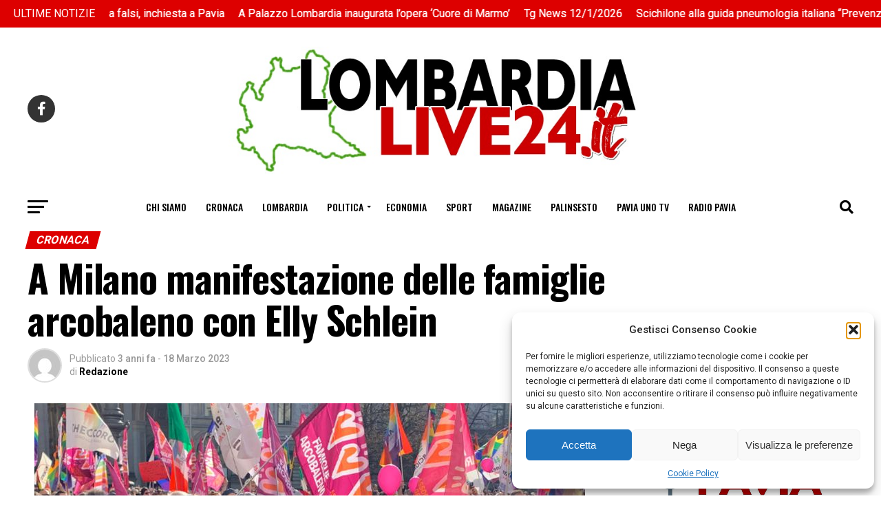

--- FILE ---
content_type: text/html; charset=UTF-8
request_url: https://lombardialive24.it/2023/03/18/a-milano-manifestazione-delle-famiglie-arcobaleno-con-elly-schlein/
body_size: 65546
content:
<!DOCTYPE html>
<html lang="it-IT">
<head>
<meta charset="UTF-8" >
<meta name="viewport" id="viewport" content="width=device-width, initial-scale=1.0, maximum-scale=1.0, minimum-scale=1.0, user-scalable=no" />
<link rel="pingback" href="https://lombardialive24.it/xmlrpc.php" />
<meta property="og:type" content="article" />
<meta property="og:image" content="https://lombardialive24.it/wp-content/uploads/2023/03/schlein.jpg" />
<meta name="twitter:image" content="https://lombardialive24.it/wp-content/uploads/2023/03/schlein.jpg" />
<meta property="og:url" content="https://lombardialive24.it/2023/03/18/a-milano-manifestazione-delle-famiglie-arcobaleno-con-elly-schlein/" />
<meta property="og:title" content="A Milano manifestazione delle famiglie arcobaleno con Elly Schlein" />
<meta property="og:description" content="MILANO (ITALPRESS) – È iniziata in piazza della Scala, a Milano la manifestazione organizzata da Arcigay, Sentinelli e Famiglie Arcobaleno per protestare contro lo stop alla trascrizione dei figli di coppie omogenitoriali. Almeno un migliaio di persone e di famiglie con figli hanno affollato la piazza antistante il municipio sventolando bandiere arcobaleno e intonando “Bella [&hellip;]" />
<meta name="twitter:card" content="summary_large_image">
<meta name="twitter:url" content="https://lombardialive24.it/2023/03/18/a-milano-manifestazione-delle-famiglie-arcobaleno-con-elly-schlein/">
<meta name="twitter:title" content="A Milano manifestazione delle famiglie arcobaleno con Elly Schlein">
<meta name="twitter:description" content="MILANO (ITALPRESS) – È iniziata in piazza della Scala, a Milano la manifestazione organizzata da Arcigay, Sentinelli e Famiglie Arcobaleno per protestare contro lo stop alla trascrizione dei figli di coppie omogenitoriali. Almeno un migliaio di persone e di famiglie con figli hanno affollato la piazza antistante il municipio sventolando bandiere arcobaleno e intonando “Bella [&hellip;]">
<meta name='robots' content='index, follow, max-image-preview:large, max-snippet:-1, max-video-preview:-1' />
<meta property="og:title" content="A Milano manifestazione delle famiglie arcobaleno con Elly Schlein"/>
<meta property="og:description" content="MILANO (ITALPRESS) – È iniziata in piazza della Scala, a Milano la manifestazione organizzata da Arcigay, Sentinelli e Famiglie Arcobaleno per protestare con"/>
<meta property="og:image" content="https://lombardialive24.it/wp-content/uploads/2023/03/schlein.jpg"/>
<meta property="og:image:width" content="800" />
<meta property="og:image:height" content="584" />
<meta property="og:type" content="article"/>
<meta property="og:article:published_time" content="2023-03-18 16:21:30"/>
<meta property="og:article:modified_time" content="2023-03-18 16:21:30"/>
<meta property="og:article:tag" content="aggiornamenti"/>
<meta property="og:article:tag" content="articoli"/>
<meta property="og:article:tag" content="attualità"/>
<meta property="og:article:tag" content="cronaca"/>
<meta property="og:article:tag" content="Featured"/>
<meta property="og:article:tag" content="fotonotizie"/>
<meta property="og:article:tag" content="Lombardia Live"/>
<meta property="og:article:tag" content="Lombardia Live 24"/>
<meta property="og:article:tag" content="lombardialive24"/>
<meta property="og:article:tag" content="news24"/>
<meta property="og:article:tag" content="notizia"/>
<meta property="og:article:tag" content="notizie"/>
<meta property="og:article:tag" content="ultimissime"/>
<meta property="og:article:tag" content="videonotizie"/>
<meta name="twitter:card" content="summary">
<meta name="twitter:title" content="A Milano manifestazione delle famiglie arcobaleno con Elly Schlein"/>
<meta name="twitter:description" content="MILANO (ITALPRESS) – È iniziata in piazza della Scala, a Milano la manifestazione organizzata da Arcigay, Sentinelli e Famiglie Arcobaleno per protestare con"/>
<meta name="twitter:image" content="https://lombardialive24.it/wp-content/uploads/2023/03/schlein.jpg"/>
<meta name="author" content="Redazione"/>
<!-- This site is optimized with the Yoast SEO plugin v26.6 - https://yoast.com/wordpress/plugins/seo/ -->
<title>A Milano manifestazione delle famiglie arcobaleno con Elly Schlein - Lombardia Live 24</title>
<link rel="canonical" href="https://lombardialive24.it/2023/03/18/a-milano-manifestazione-delle-famiglie-arcobaleno-con-elly-schlein/" />
<meta property="og:url" content="https://lombardialive24.it/2023/03/18/a-milano-manifestazione-delle-famiglie-arcobaleno-con-elly-schlein/" />
<meta property="og:site_name" content="Lombardia Live 24" />
<meta property="article:publisher" content="https://www.facebook.com/lombardialive24" />
<meta property="article:published_time" content="2023-03-18T15:21:30+00:00" />
<meta name="author" content="Redazione" />
<meta name="twitter:label1" content="Scritto da" />
<meta name="twitter:data1" content="Redazione" />
<meta name="twitter:label2" content="Tempo di lettura stimato" />
<meta name="twitter:data2" content="1 minuto" />
<script type="application/ld+json" class="yoast-schema-graph">{"@context":"https://schema.org","@graph":[{"@type":"Article","@id":"https://lombardialive24.it/2023/03/18/a-milano-manifestazione-delle-famiglie-arcobaleno-con-elly-schlein/#article","isPartOf":{"@id":"https://lombardialive24.it/2023/03/18/a-milano-manifestazione-delle-famiglie-arcobaleno-con-elly-schlein/"},"author":{"name":"Redazione","@id":"https://lombardialive24.it/#/schema/person/85cd7f3e020dc5edede7e2bc5bc3fffd"},"headline":"A Milano manifestazione delle famiglie arcobaleno con Elly Schlein","datePublished":"2023-03-18T15:21:30+00:00","mainEntityOfPage":{"@id":"https://lombardialive24.it/2023/03/18/a-milano-manifestazione-delle-famiglie-arcobaleno-con-elly-schlein/"},"wordCount":116,"publisher":{"@id":"https://lombardialive24.it/#organization"},"image":{"@id":"https://lombardialive24.it/2023/03/18/a-milano-manifestazione-delle-famiglie-arcobaleno-con-elly-schlein/#primaryimage"},"thumbnailUrl":"https://lombardialive24.it/wp-content/uploads/2023/03/schlein.jpg","keywords":["aggiornamenti","articoli","attualità","cronaca","Featured","fotonotizie","Lombardia Live","Lombardia Live 24","lombardialive24","news24","notizia","notizie","ultimissime","videonotizie"],"articleSection":["Cronaca","Italpress","Lombardia"],"inLanguage":"it-IT"},{"@type":"WebPage","@id":"https://lombardialive24.it/2023/03/18/a-milano-manifestazione-delle-famiglie-arcobaleno-con-elly-schlein/","url":"https://lombardialive24.it/2023/03/18/a-milano-manifestazione-delle-famiglie-arcobaleno-con-elly-schlein/","name":"A Milano manifestazione delle famiglie arcobaleno con Elly Schlein - Lombardia Live 24","isPartOf":{"@id":"https://lombardialive24.it/#website"},"primaryImageOfPage":{"@id":"https://lombardialive24.it/2023/03/18/a-milano-manifestazione-delle-famiglie-arcobaleno-con-elly-schlein/#primaryimage"},"image":{"@id":"https://lombardialive24.it/2023/03/18/a-milano-manifestazione-delle-famiglie-arcobaleno-con-elly-schlein/#primaryimage"},"thumbnailUrl":"https://lombardialive24.it/wp-content/uploads/2023/03/schlein.jpg","datePublished":"2023-03-18T15:21:30+00:00","breadcrumb":{"@id":"https://lombardialive24.it/2023/03/18/a-milano-manifestazione-delle-famiglie-arcobaleno-con-elly-schlein/#breadcrumb"},"inLanguage":"it-IT","potentialAction":[{"@type":"ReadAction","target":["https://lombardialive24.it/2023/03/18/a-milano-manifestazione-delle-famiglie-arcobaleno-con-elly-schlein/"]}]},{"@type":"ImageObject","inLanguage":"it-IT","@id":"https://lombardialive24.it/2023/03/18/a-milano-manifestazione-delle-famiglie-arcobaleno-con-elly-schlein/#primaryimage","url":"https://lombardialive24.it/wp-content/uploads/2023/03/schlein.jpg","contentUrl":"https://lombardialive24.it/wp-content/uploads/2023/03/schlein.jpg","width":800,"height":584},{"@type":"BreadcrumbList","@id":"https://lombardialive24.it/2023/03/18/a-milano-manifestazione-delle-famiglie-arcobaleno-con-elly-schlein/#breadcrumb","itemListElement":[{"@type":"ListItem","position":1,"name":"Home","item":"https://lombardialive24.it/"},{"@type":"ListItem","position":2,"name":"A Milano manifestazione delle famiglie arcobaleno con Elly Schlein"}]},{"@type":"WebSite","@id":"https://lombardialive24.it/#website","url":"https://lombardialive24.it/","name":"Lombardia Live 24","description":"","publisher":{"@id":"https://lombardialive24.it/#organization"},"potentialAction":[{"@type":"SearchAction","target":{"@type":"EntryPoint","urlTemplate":"https://lombardialive24.it/?s={search_term_string}"},"query-input":{"@type":"PropertyValueSpecification","valueRequired":true,"valueName":"search_term_string"}}],"inLanguage":"it-IT"},{"@type":"Organization","@id":"https://lombardialive24.it/#organization","name":"Agenzia Creativamente","url":"https://lombardialive24.it/","logo":{"@type":"ImageObject","inLanguage":"it-IT","@id":"https://lombardialive24.it/#/schema/logo/image/","url":"https://lombardialive24.it/wp-content/uploads/2021/10/unnamed-20.jpeg","contentUrl":"https://lombardialive24.it/wp-content/uploads/2021/10/unnamed-20.jpeg","width":512,"height":102,"caption":"Agenzia Creativamente"},"image":{"@id":"https://lombardialive24.it/#/schema/logo/image/"},"sameAs":["https://www.facebook.com/lombardialive24","https://www.youtube.com/channel/UCw2CzS6DvgbYhC_9Do-HOJA"]},{"@type":"Person","@id":"https://lombardialive24.it/#/schema/person/85cd7f3e020dc5edede7e2bc5bc3fffd","name":"Redazione","image":{"@type":"ImageObject","inLanguage":"it-IT","@id":"https://lombardialive24.it/#/schema/person/image/","url":"https://secure.gravatar.com/avatar/bb673d88b03d2bf37130ef7fe90804a1d56ffb55d81a8a1e53ad2bde223c82cc?s=96&d=mm&r=g","contentUrl":"https://secure.gravatar.com/avatar/bb673d88b03d2bf37130ef7fe90804a1d56ffb55d81a8a1e53ad2bde223c82cc?s=96&d=mm&r=g","caption":"Redazione"},"sameAs":["https://lombardialive24.it"]}]}</script>
<!-- / Yoast SEO plugin. -->
<link rel='dns-prefetch' href='//www.googletagmanager.com' />
<link rel='dns-prefetch' href='//ajax.googleapis.com' />
<link rel='dns-prefetch' href='//fonts.googleapis.com' />
<link rel="alternate" type="application/rss+xml" title="Lombardia Live 24 &raquo; Feed" href="https://lombardialive24.it/feed/" />
<link rel="alternate" type="application/rss+xml" title="Lombardia Live 24 &raquo; Feed dei commenti" href="https://lombardialive24.it/comments/feed/" />
<link rel="alternate" title="oEmbed (JSON)" type="application/json+oembed" href="https://lombardialive24.it/wp-json/oembed/1.0/embed?url=https%3A%2F%2Flombardialive24.it%2F2023%2F03%2F18%2Fa-milano-manifestazione-delle-famiglie-arcobaleno-con-elly-schlein%2F" />
<link rel="alternate" title="oEmbed (XML)" type="text/xml+oembed" href="https://lombardialive24.it/wp-json/oembed/1.0/embed?url=https%3A%2F%2Flombardialive24.it%2F2023%2F03%2F18%2Fa-milano-manifestazione-delle-famiglie-arcobaleno-con-elly-schlein%2F&#038;format=xml" />
<style id='wp-img-auto-sizes-contain-inline-css' type='text/css'>
img:is([sizes=auto i],[sizes^="auto," i]){contain-intrinsic-size:3000px 1500px}
/*# sourceURL=wp-img-auto-sizes-contain-inline-css */
</style>
<!-- <link rel='stylesheet' id='wp-components-css' href='https://lombardialive24.it/wp-includes/css/dist/components/style.min.css?ver=6.9' type='text/css' media='all' /> -->
<!-- <link rel='stylesheet' id='wptelegram_widget-blocks-0-css' href='https://lombardialive24.it/wp-content/plugins/wptelegram-widget/assets/build/dist/blocks-C9ogPNk6.css' type='text/css' media='all' /> -->
<link rel="stylesheet" type="text/css" href="//lombardialive24.it/wp-content/cache/wpfc-minified/k9c6jnui/cakh2.css" media="all"/>
<style id='wptelegram_widget-blocks-0-inline-css' type='text/css'>
:root {--wptelegram-widget-join-link-bg-color: #389ce9;--wptelegram-widget-join-link-color: #fff}
/*# sourceURL=wptelegram_widget-blocks-0-inline-css */
</style>
<style id='wp-emoji-styles-inline-css' type='text/css'>
img.wp-smiley, img.emoji {
display: inline !important;
border: none !important;
box-shadow: none !important;
height: 1em !important;
width: 1em !important;
margin: 0 0.07em !important;
vertical-align: -0.1em !important;
background: none !important;
padding: 0 !important;
}
/*# sourceURL=wp-emoji-styles-inline-css */
</style>
<!-- <link rel='stylesheet' id='wp-block-library-css' href='https://lombardialive24.it/wp-includes/css/dist/block-library/style.min.css?ver=6.9' type='text/css' media='all' /> -->
<link rel="stylesheet" type="text/css" href="//lombardialive24.it/wp-content/cache/wpfc-minified/lclw63mt/2aizq.css" media="all"/>
<style id='wp-block-image-inline-css' type='text/css'>
.wp-block-image>a,.wp-block-image>figure>a{display:inline-block}.wp-block-image img{box-sizing:border-box;height:auto;max-width:100%;vertical-align:bottom}@media not (prefers-reduced-motion){.wp-block-image img.hide{visibility:hidden}.wp-block-image img.show{animation:show-content-image .4s}}.wp-block-image[style*=border-radius] img,.wp-block-image[style*=border-radius]>a{border-radius:inherit}.wp-block-image.has-custom-border img{box-sizing:border-box}.wp-block-image.aligncenter{text-align:center}.wp-block-image.alignfull>a,.wp-block-image.alignwide>a{width:100%}.wp-block-image.alignfull img,.wp-block-image.alignwide img{height:auto;width:100%}.wp-block-image .aligncenter,.wp-block-image .alignleft,.wp-block-image .alignright,.wp-block-image.aligncenter,.wp-block-image.alignleft,.wp-block-image.alignright{display:table}.wp-block-image .aligncenter>figcaption,.wp-block-image .alignleft>figcaption,.wp-block-image .alignright>figcaption,.wp-block-image.aligncenter>figcaption,.wp-block-image.alignleft>figcaption,.wp-block-image.alignright>figcaption{caption-side:bottom;display:table-caption}.wp-block-image .alignleft{float:left;margin:.5em 1em .5em 0}.wp-block-image .alignright{float:right;margin:.5em 0 .5em 1em}.wp-block-image .aligncenter{margin-left:auto;margin-right:auto}.wp-block-image :where(figcaption){margin-bottom:1em;margin-top:.5em}.wp-block-image.is-style-circle-mask img{border-radius:9999px}@supports ((-webkit-mask-image:none) or (mask-image:none)) or (-webkit-mask-image:none){.wp-block-image.is-style-circle-mask img{border-radius:0;-webkit-mask-image:url('data:image/svg+xml;utf8,<svg viewBox="0 0 100 100" xmlns="http://www.w3.org/2000/svg"><circle cx="50" cy="50" r="50"/></svg>');mask-image:url('data:image/svg+xml;utf8,<svg viewBox="0 0 100 100" xmlns="http://www.w3.org/2000/svg"><circle cx="50" cy="50" r="50"/></svg>');mask-mode:alpha;-webkit-mask-position:center;mask-position:center;-webkit-mask-repeat:no-repeat;mask-repeat:no-repeat;-webkit-mask-size:contain;mask-size:contain}}:root :where(.wp-block-image.is-style-rounded img,.wp-block-image .is-style-rounded img){border-radius:9999px}.wp-block-image figure{margin:0}.wp-lightbox-container{display:flex;flex-direction:column;position:relative}.wp-lightbox-container img{cursor:zoom-in}.wp-lightbox-container img:hover+button{opacity:1}.wp-lightbox-container button{align-items:center;backdrop-filter:blur(16px) saturate(180%);background-color:#5a5a5a40;border:none;border-radius:4px;cursor:zoom-in;display:flex;height:20px;justify-content:center;opacity:0;padding:0;position:absolute;right:16px;text-align:center;top:16px;width:20px;z-index:100}@media not (prefers-reduced-motion){.wp-lightbox-container button{transition:opacity .2s ease}}.wp-lightbox-container button:focus-visible{outline:3px auto #5a5a5a40;outline:3px auto -webkit-focus-ring-color;outline-offset:3px}.wp-lightbox-container button:hover{cursor:pointer;opacity:1}.wp-lightbox-container button:focus{opacity:1}.wp-lightbox-container button:focus,.wp-lightbox-container button:hover,.wp-lightbox-container button:not(:hover):not(:active):not(.has-background){background-color:#5a5a5a40;border:none}.wp-lightbox-overlay{box-sizing:border-box;cursor:zoom-out;height:100vh;left:0;overflow:hidden;position:fixed;top:0;visibility:hidden;width:100%;z-index:100000}.wp-lightbox-overlay .close-button{align-items:center;cursor:pointer;display:flex;justify-content:center;min-height:40px;min-width:40px;padding:0;position:absolute;right:calc(env(safe-area-inset-right) + 16px);top:calc(env(safe-area-inset-top) + 16px);z-index:5000000}.wp-lightbox-overlay .close-button:focus,.wp-lightbox-overlay .close-button:hover,.wp-lightbox-overlay .close-button:not(:hover):not(:active):not(.has-background){background:none;border:none}.wp-lightbox-overlay .lightbox-image-container{height:var(--wp--lightbox-container-height);left:50%;overflow:hidden;position:absolute;top:50%;transform:translate(-50%,-50%);transform-origin:top left;width:var(--wp--lightbox-container-width);z-index:9999999999}.wp-lightbox-overlay .wp-block-image{align-items:center;box-sizing:border-box;display:flex;height:100%;justify-content:center;margin:0;position:relative;transform-origin:0 0;width:100%;z-index:3000000}.wp-lightbox-overlay .wp-block-image img{height:var(--wp--lightbox-image-height);min-height:var(--wp--lightbox-image-height);min-width:var(--wp--lightbox-image-width);width:var(--wp--lightbox-image-width)}.wp-lightbox-overlay .wp-block-image figcaption{display:none}.wp-lightbox-overlay button{background:none;border:none}.wp-lightbox-overlay .scrim{background-color:#fff;height:100%;opacity:.9;position:absolute;width:100%;z-index:2000000}.wp-lightbox-overlay.active{visibility:visible}@media not (prefers-reduced-motion){.wp-lightbox-overlay.active{animation:turn-on-visibility .25s both}.wp-lightbox-overlay.active img{animation:turn-on-visibility .35s both}.wp-lightbox-overlay.show-closing-animation:not(.active){animation:turn-off-visibility .35s both}.wp-lightbox-overlay.show-closing-animation:not(.active) img{animation:turn-off-visibility .25s both}.wp-lightbox-overlay.zoom.active{animation:none;opacity:1;visibility:visible}.wp-lightbox-overlay.zoom.active .lightbox-image-container{animation:lightbox-zoom-in .4s}.wp-lightbox-overlay.zoom.active .lightbox-image-container img{animation:none}.wp-lightbox-overlay.zoom.active .scrim{animation:turn-on-visibility .4s forwards}.wp-lightbox-overlay.zoom.show-closing-animation:not(.active){animation:none}.wp-lightbox-overlay.zoom.show-closing-animation:not(.active) .lightbox-image-container{animation:lightbox-zoom-out .4s}.wp-lightbox-overlay.zoom.show-closing-animation:not(.active) .lightbox-image-container img{animation:none}.wp-lightbox-overlay.zoom.show-closing-animation:not(.active) .scrim{animation:turn-off-visibility .4s forwards}}@keyframes show-content-image{0%{visibility:hidden}99%{visibility:hidden}to{visibility:visible}}@keyframes turn-on-visibility{0%{opacity:0}to{opacity:1}}@keyframes turn-off-visibility{0%{opacity:1;visibility:visible}99%{opacity:0;visibility:visible}to{opacity:0;visibility:hidden}}@keyframes lightbox-zoom-in{0%{transform:translate(calc((-100vw + var(--wp--lightbox-scrollbar-width))/2 + var(--wp--lightbox-initial-left-position)),calc(-50vh + var(--wp--lightbox-initial-top-position))) scale(var(--wp--lightbox-scale))}to{transform:translate(-50%,-50%) scale(1)}}@keyframes lightbox-zoom-out{0%{transform:translate(-50%,-50%) scale(1);visibility:visible}99%{visibility:visible}to{transform:translate(calc((-100vw + var(--wp--lightbox-scrollbar-width))/2 + var(--wp--lightbox-initial-left-position)),calc(-50vh + var(--wp--lightbox-initial-top-position))) scale(var(--wp--lightbox-scale));visibility:hidden}}
/*# sourceURL=https://lombardialive24.it/wp-includes/blocks/image/style.min.css */
</style>
<style id='global-styles-inline-css' type='text/css'>
:root{--wp--preset--aspect-ratio--square: 1;--wp--preset--aspect-ratio--4-3: 4/3;--wp--preset--aspect-ratio--3-4: 3/4;--wp--preset--aspect-ratio--3-2: 3/2;--wp--preset--aspect-ratio--2-3: 2/3;--wp--preset--aspect-ratio--16-9: 16/9;--wp--preset--aspect-ratio--9-16: 9/16;--wp--preset--color--black: #000000;--wp--preset--color--cyan-bluish-gray: #abb8c3;--wp--preset--color--white: #ffffff;--wp--preset--color--pale-pink: #f78da7;--wp--preset--color--vivid-red: #cf2e2e;--wp--preset--color--luminous-vivid-orange: #ff6900;--wp--preset--color--luminous-vivid-amber: #fcb900;--wp--preset--color--light-green-cyan: #7bdcb5;--wp--preset--color--vivid-green-cyan: #00d084;--wp--preset--color--pale-cyan-blue: #8ed1fc;--wp--preset--color--vivid-cyan-blue: #0693e3;--wp--preset--color--vivid-purple: #9b51e0;--wp--preset--color--: #444;--wp--preset--gradient--vivid-cyan-blue-to-vivid-purple: linear-gradient(135deg,rgb(6,147,227) 0%,rgb(155,81,224) 100%);--wp--preset--gradient--light-green-cyan-to-vivid-green-cyan: linear-gradient(135deg,rgb(122,220,180) 0%,rgb(0,208,130) 100%);--wp--preset--gradient--luminous-vivid-amber-to-luminous-vivid-orange: linear-gradient(135deg,rgb(252,185,0) 0%,rgb(255,105,0) 100%);--wp--preset--gradient--luminous-vivid-orange-to-vivid-red: linear-gradient(135deg,rgb(255,105,0) 0%,rgb(207,46,46) 100%);--wp--preset--gradient--very-light-gray-to-cyan-bluish-gray: linear-gradient(135deg,rgb(238,238,238) 0%,rgb(169,184,195) 100%);--wp--preset--gradient--cool-to-warm-spectrum: linear-gradient(135deg,rgb(74,234,220) 0%,rgb(151,120,209) 20%,rgb(207,42,186) 40%,rgb(238,44,130) 60%,rgb(251,105,98) 80%,rgb(254,248,76) 100%);--wp--preset--gradient--blush-light-purple: linear-gradient(135deg,rgb(255,206,236) 0%,rgb(152,150,240) 100%);--wp--preset--gradient--blush-bordeaux: linear-gradient(135deg,rgb(254,205,165) 0%,rgb(254,45,45) 50%,rgb(107,0,62) 100%);--wp--preset--gradient--luminous-dusk: linear-gradient(135deg,rgb(255,203,112) 0%,rgb(199,81,192) 50%,rgb(65,88,208) 100%);--wp--preset--gradient--pale-ocean: linear-gradient(135deg,rgb(255,245,203) 0%,rgb(182,227,212) 50%,rgb(51,167,181) 100%);--wp--preset--gradient--electric-grass: linear-gradient(135deg,rgb(202,248,128) 0%,rgb(113,206,126) 100%);--wp--preset--gradient--midnight: linear-gradient(135deg,rgb(2,3,129) 0%,rgb(40,116,252) 100%);--wp--preset--font-size--small: 13px;--wp--preset--font-size--medium: 20px;--wp--preset--font-size--large: 36px;--wp--preset--font-size--x-large: 42px;--wp--preset--spacing--20: 0.44rem;--wp--preset--spacing--30: 0.67rem;--wp--preset--spacing--40: 1rem;--wp--preset--spacing--50: 1.5rem;--wp--preset--spacing--60: 2.25rem;--wp--preset--spacing--70: 3.38rem;--wp--preset--spacing--80: 5.06rem;--wp--preset--shadow--natural: 6px 6px 9px rgba(0, 0, 0, 0.2);--wp--preset--shadow--deep: 12px 12px 50px rgba(0, 0, 0, 0.4);--wp--preset--shadow--sharp: 6px 6px 0px rgba(0, 0, 0, 0.2);--wp--preset--shadow--outlined: 6px 6px 0px -3px rgb(255, 255, 255), 6px 6px rgb(0, 0, 0);--wp--preset--shadow--crisp: 6px 6px 0px rgb(0, 0, 0);}:where(.is-layout-flex){gap: 0.5em;}:where(.is-layout-grid){gap: 0.5em;}body .is-layout-flex{display: flex;}.is-layout-flex{flex-wrap: wrap;align-items: center;}.is-layout-flex > :is(*, div){margin: 0;}body .is-layout-grid{display: grid;}.is-layout-grid > :is(*, div){margin: 0;}:where(.wp-block-columns.is-layout-flex){gap: 2em;}:where(.wp-block-columns.is-layout-grid){gap: 2em;}:where(.wp-block-post-template.is-layout-flex){gap: 1.25em;}:where(.wp-block-post-template.is-layout-grid){gap: 1.25em;}.has-black-color{color: var(--wp--preset--color--black) !important;}.has-cyan-bluish-gray-color{color: var(--wp--preset--color--cyan-bluish-gray) !important;}.has-white-color{color: var(--wp--preset--color--white) !important;}.has-pale-pink-color{color: var(--wp--preset--color--pale-pink) !important;}.has-vivid-red-color{color: var(--wp--preset--color--vivid-red) !important;}.has-luminous-vivid-orange-color{color: var(--wp--preset--color--luminous-vivid-orange) !important;}.has-luminous-vivid-amber-color{color: var(--wp--preset--color--luminous-vivid-amber) !important;}.has-light-green-cyan-color{color: var(--wp--preset--color--light-green-cyan) !important;}.has-vivid-green-cyan-color{color: var(--wp--preset--color--vivid-green-cyan) !important;}.has-pale-cyan-blue-color{color: var(--wp--preset--color--pale-cyan-blue) !important;}.has-vivid-cyan-blue-color{color: var(--wp--preset--color--vivid-cyan-blue) !important;}.has-vivid-purple-color{color: var(--wp--preset--color--vivid-purple) !important;}.has-black-background-color{background-color: var(--wp--preset--color--black) !important;}.has-cyan-bluish-gray-background-color{background-color: var(--wp--preset--color--cyan-bluish-gray) !important;}.has-white-background-color{background-color: var(--wp--preset--color--white) !important;}.has-pale-pink-background-color{background-color: var(--wp--preset--color--pale-pink) !important;}.has-vivid-red-background-color{background-color: var(--wp--preset--color--vivid-red) !important;}.has-luminous-vivid-orange-background-color{background-color: var(--wp--preset--color--luminous-vivid-orange) !important;}.has-luminous-vivid-amber-background-color{background-color: var(--wp--preset--color--luminous-vivid-amber) !important;}.has-light-green-cyan-background-color{background-color: var(--wp--preset--color--light-green-cyan) !important;}.has-vivid-green-cyan-background-color{background-color: var(--wp--preset--color--vivid-green-cyan) !important;}.has-pale-cyan-blue-background-color{background-color: var(--wp--preset--color--pale-cyan-blue) !important;}.has-vivid-cyan-blue-background-color{background-color: var(--wp--preset--color--vivid-cyan-blue) !important;}.has-vivid-purple-background-color{background-color: var(--wp--preset--color--vivid-purple) !important;}.has-black-border-color{border-color: var(--wp--preset--color--black) !important;}.has-cyan-bluish-gray-border-color{border-color: var(--wp--preset--color--cyan-bluish-gray) !important;}.has-white-border-color{border-color: var(--wp--preset--color--white) !important;}.has-pale-pink-border-color{border-color: var(--wp--preset--color--pale-pink) !important;}.has-vivid-red-border-color{border-color: var(--wp--preset--color--vivid-red) !important;}.has-luminous-vivid-orange-border-color{border-color: var(--wp--preset--color--luminous-vivid-orange) !important;}.has-luminous-vivid-amber-border-color{border-color: var(--wp--preset--color--luminous-vivid-amber) !important;}.has-light-green-cyan-border-color{border-color: var(--wp--preset--color--light-green-cyan) !important;}.has-vivid-green-cyan-border-color{border-color: var(--wp--preset--color--vivid-green-cyan) !important;}.has-pale-cyan-blue-border-color{border-color: var(--wp--preset--color--pale-cyan-blue) !important;}.has-vivid-cyan-blue-border-color{border-color: var(--wp--preset--color--vivid-cyan-blue) !important;}.has-vivid-purple-border-color{border-color: var(--wp--preset--color--vivid-purple) !important;}.has-vivid-cyan-blue-to-vivid-purple-gradient-background{background: var(--wp--preset--gradient--vivid-cyan-blue-to-vivid-purple) !important;}.has-light-green-cyan-to-vivid-green-cyan-gradient-background{background: var(--wp--preset--gradient--light-green-cyan-to-vivid-green-cyan) !important;}.has-luminous-vivid-amber-to-luminous-vivid-orange-gradient-background{background: var(--wp--preset--gradient--luminous-vivid-amber-to-luminous-vivid-orange) !important;}.has-luminous-vivid-orange-to-vivid-red-gradient-background{background: var(--wp--preset--gradient--luminous-vivid-orange-to-vivid-red) !important;}.has-very-light-gray-to-cyan-bluish-gray-gradient-background{background: var(--wp--preset--gradient--very-light-gray-to-cyan-bluish-gray) !important;}.has-cool-to-warm-spectrum-gradient-background{background: var(--wp--preset--gradient--cool-to-warm-spectrum) !important;}.has-blush-light-purple-gradient-background{background: var(--wp--preset--gradient--blush-light-purple) !important;}.has-blush-bordeaux-gradient-background{background: var(--wp--preset--gradient--blush-bordeaux) !important;}.has-luminous-dusk-gradient-background{background: var(--wp--preset--gradient--luminous-dusk) !important;}.has-pale-ocean-gradient-background{background: var(--wp--preset--gradient--pale-ocean) !important;}.has-electric-grass-gradient-background{background: var(--wp--preset--gradient--electric-grass) !important;}.has-midnight-gradient-background{background: var(--wp--preset--gradient--midnight) !important;}.has-small-font-size{font-size: var(--wp--preset--font-size--small) !important;}.has-medium-font-size{font-size: var(--wp--preset--font-size--medium) !important;}.has-large-font-size{font-size: var(--wp--preset--font-size--large) !important;}.has-x-large-font-size{font-size: var(--wp--preset--font-size--x-large) !important;}
/*# sourceURL=global-styles-inline-css */
</style>
<style id='classic-theme-styles-inline-css' type='text/css'>
/*! This file is auto-generated */
.wp-block-button__link{color:#fff;background-color:#32373c;border-radius:9999px;box-shadow:none;text-decoration:none;padding:calc(.667em + 2px) calc(1.333em + 2px);font-size:1.125em}.wp-block-file__button{background:#32373c;color:#fff;text-decoration:none}
/*# sourceURL=/wp-includes/css/classic-themes.min.css */
</style>
<!-- <link rel='stylesheet' id='wp-preferences-css' href='https://lombardialive24.it/wp-includes/css/dist/preferences/style.min.css?ver=6.9' type='text/css' media='all' /> -->
<!-- <link rel='stylesheet' id='wp-block-editor-css' href='https://lombardialive24.it/wp-includes/css/dist/block-editor/style.min.css?ver=6.9' type='text/css' media='all' /> -->
<!-- <link rel='stylesheet' id='popup-maker-block-library-style-css' href='https://lombardialive24.it/wp-content/plugins/popup-maker/dist/packages/block-library-style.css?ver=dbea705cfafe089d65f1' type='text/css' media='all' /> -->
<!-- <link rel='stylesheet' id='wptelegram_widget-public-0-css' href='https://lombardialive24.it/wp-content/plugins/wptelegram-widget/assets/build/dist/public-DEib7km8.css' type='text/css' media='all' /> -->
<!-- <link rel='stylesheet' id='theiaPostSlider-css' href='https://lombardialive24.it/wp-content/plugins/theia-post-slider/dist/css/font-theme.css?ver=2.1.3' type='text/css' media='all' /> -->
<link rel="stylesheet" type="text/css" href="//lombardialive24.it/wp-content/cache/wpfc-minified/46b2wjk/6ae3e.css" media="all"/>
<style id='theiaPostSlider-inline-css' type='text/css'>
.theiaPostSlider_nav.fontTheme ._title,
.theiaPostSlider_nav.fontTheme ._text {
line-height: 48px;
}
.theiaPostSlider_nav.fontTheme ._button,
.theiaPostSlider_nav.fontTheme ._button svg {
color: #f08100;
fill: #f08100;
}
.theiaPostSlider_nav.fontTheme ._button ._2 span {
font-size: 48px;
line-height: 48px;
}
.theiaPostSlider_nav.fontTheme ._button ._2 svg {
width: 48px;
}
.theiaPostSlider_nav.fontTheme ._button:hover,
.theiaPostSlider_nav.fontTheme ._button:focus,
.theiaPostSlider_nav.fontTheme ._button:hover svg,
.theiaPostSlider_nav.fontTheme ._button:focus svg {
color: #ffa338;
fill: #ffa338;
}
.theiaPostSlider_nav.fontTheme ._disabled,				 
.theiaPostSlider_nav.fontTheme ._disabled svg {
color: #777777 !important;
fill: #777777 !important;
}
/*# sourceURL=theiaPostSlider-inline-css */
</style>
<!-- <link rel='stylesheet' id='theiaPostSlider-font-css' href='https://lombardialive24.it/wp-content/plugins/theia-post-slider/assets/fonts/style.css?ver=2.1.3' type='text/css' media='all' /> -->
<link rel="stylesheet" type="text/css" href="//lombardialive24.it/wp-content/cache/wpfc-minified/kztip1yw/2aj08.css" media="all"/>
<link rel='stylesheet' id='ql-jquery-ui-css' href='//ajax.googleapis.com/ajax/libs/jqueryui/1.12.1/themes/smoothness/jquery-ui.css?ver=6.9' type='text/css' media='all' />
<!-- <link rel='stylesheet' id='cmplz-general-css' href='https://lombardialive24.it/wp-content/plugins/complianz-gdpr/assets/css/cookieblocker.min.css?ver=1766907036' type='text/css' media='all' /> -->
<!-- <link rel='stylesheet' id='reviewer-photoswipe-css' href='https://lombardialive24.it/wp-content/plugins/reviewer/public/assets/css/photoswipe.css?ver=3.14.2' type='text/css' media='all' /> -->
<!-- <link rel='stylesheet' id='dashicons-css' href='https://lombardialive24.it/wp-includes/css/dashicons.min.css?ver=6.9' type='text/css' media='all' /> -->
<!-- <link rel='stylesheet' id='reviewer-public-css' href='https://lombardialive24.it/wp-content/plugins/reviewer/public/assets/css/reviewer-public.css?ver=3.14.2' type='text/css' media='all' /> -->
<!-- <link rel='stylesheet' id='mvp-custom-style-css' href='https://lombardialive24.it/wp-content/themes/zox-news/style.css?ver=6.9' type='text/css' media='all' /> -->
<link rel="stylesheet" type="text/css" href="//lombardialive24.it/wp-content/cache/wpfc-minified/k26to1r5/3t88g.css" media="all"/>
<style id='mvp-custom-style-inline-css' type='text/css'>
#mvp-wallpaper {
background: url() no-repeat 50% 0;
}
#mvp-foot-copy a {
color: #089101;
}
#mvp-content-main p a,
#mvp-content-main ul a,
#mvp-content-main ol a,
.mvp-post-add-main p a,
.mvp-post-add-main ul a,
.mvp-post-add-main ol a {
box-shadow: inset 0 -4px 0 #089101;
}
#mvp-content-main p a:hover,
#mvp-content-main ul a:hover,
#mvp-content-main ol a:hover,
.mvp-post-add-main p a:hover,
.mvp-post-add-main ul a:hover,
.mvp-post-add-main ol a:hover {
background: #089101;
}
a,
a:visited,
.post-info-name a,
.woocommerce .woocommerce-breadcrumb a {
color: #ff005b;
}
#mvp-side-wrap a:hover {
color: #ff005b;
}
.mvp-fly-top:hover,
.mvp-vid-box-wrap,
ul.mvp-soc-mob-list li.mvp-soc-mob-com {
background: #089101;
}
nav.mvp-fly-nav-menu ul li.menu-item-has-children:after,
.mvp-feat1-left-wrap span.mvp-cd-cat,
.mvp-widget-feat1-top-story span.mvp-cd-cat,
.mvp-widget-feat2-left-cont span.mvp-cd-cat,
.mvp-widget-dark-feat span.mvp-cd-cat,
.mvp-widget-dark-sub span.mvp-cd-cat,
.mvp-vid-wide-text span.mvp-cd-cat,
.mvp-feat2-top-text span.mvp-cd-cat,
.mvp-feat3-main-story span.mvp-cd-cat,
.mvp-feat3-sub-text span.mvp-cd-cat,
.mvp-feat4-main-text span.mvp-cd-cat,
.woocommerce-message:before,
.woocommerce-info:before,
.woocommerce-message:before {
color: #089101;
}
#searchform input,
.mvp-authors-name {
border-bottom: 1px solid #089101;
}
.mvp-fly-top:hover {
border-top: 1px solid #089101;
border-left: 1px solid #089101;
border-bottom: 1px solid #089101;
}
.woocommerce .widget_price_filter .ui-slider .ui-slider-handle,
.woocommerce #respond input#submit.alt,
.woocommerce a.button.alt,
.woocommerce button.button.alt,
.woocommerce input.button.alt,
.woocommerce #respond input#submit.alt:hover,
.woocommerce a.button.alt:hover,
.woocommerce button.button.alt:hover,
.woocommerce input.button.alt:hover {
background-color: #089101;
}
.woocommerce-error,
.woocommerce-info,
.woocommerce-message {
border-top-color: #089101;
}
ul.mvp-feat1-list-buts li.active span.mvp-feat1-list-but,
span.mvp-widget-home-title,
span.mvp-post-cat,
span.mvp-feat1-pop-head {
background: #dd0000;
}
.woocommerce span.onsale {
background-color: #dd0000;
}
.mvp-widget-feat2-side-more-but,
.woocommerce .star-rating span:before,
span.mvp-prev-next-label,
.mvp-cat-date-wrap .sticky {
color: #dd0000 !important;
}
#mvp-main-nav-top,
#mvp-fly-wrap,
.mvp-soc-mob-right,
#mvp-main-nav-small-cont {
background: #ffffff;
}
#mvp-main-nav-small .mvp-fly-but-wrap span,
#mvp-main-nav-small .mvp-search-but-wrap span,
.mvp-nav-top-left .mvp-fly-but-wrap span,
#mvp-fly-wrap .mvp-fly-but-wrap span {
background: #555555;
}
.mvp-nav-top-right .mvp-nav-search-but,
span.mvp-fly-soc-head,
.mvp-soc-mob-right i,
#mvp-main-nav-small span.mvp-nav-search-but,
#mvp-main-nav-small .mvp-nav-menu ul li a  {
color: #555555;
}
#mvp-main-nav-small .mvp-nav-menu ul li.menu-item-has-children a:after {
border-color: #555555 transparent transparent transparent;
}
#mvp-nav-top-wrap span.mvp-nav-search-but:hover,
#mvp-main-nav-small span.mvp-nav-search-but:hover {
color: #089101;
}
#mvp-nav-top-wrap .mvp-fly-but-wrap:hover span,
#mvp-main-nav-small .mvp-fly-but-wrap:hover span,
span.mvp-woo-cart-num:hover {
background: #089101;
}
#mvp-main-nav-bot-cont {
background: #ffffff;
}
#mvp-nav-bot-wrap .mvp-fly-but-wrap span,
#mvp-nav-bot-wrap .mvp-search-but-wrap span {
background: #000000;
}
#mvp-nav-bot-wrap span.mvp-nav-search-but,
#mvp-nav-bot-wrap .mvp-nav-menu ul li a {
color: #000000;
}
#mvp-nav-bot-wrap .mvp-nav-menu ul li.menu-item-has-children a:after {
border-color: #000000 transparent transparent transparent;
}
.mvp-nav-menu ul li:hover a {
border-bottom: 5px solid #089101;
}
#mvp-nav-bot-wrap .mvp-fly-but-wrap:hover span {
background: #089101;
}
#mvp-nav-bot-wrap span.mvp-nav-search-but:hover {
color: #089101;
}
body,
.mvp-feat1-feat-text p,
.mvp-feat2-top-text p,
.mvp-feat3-main-text p,
.mvp-feat3-sub-text p,
#searchform input,
.mvp-author-info-text,
span.mvp-post-excerpt,
.mvp-nav-menu ul li ul.sub-menu li a,
nav.mvp-fly-nav-menu ul li a,
.mvp-ad-label,
span.mvp-feat-caption,
.mvp-post-tags a,
.mvp-post-tags a:visited,
span.mvp-author-box-name a,
#mvp-author-box-text p,
.mvp-post-gallery-text p,
ul.mvp-soc-mob-list li span,
#comments,
h3#reply-title,
h2.comments,
#mvp-foot-copy p,
span.mvp-fly-soc-head,
.mvp-post-tags-header,
span.mvp-prev-next-label,
span.mvp-post-add-link-but,
#mvp-comments-button a,
#mvp-comments-button span.mvp-comment-but-text,
.woocommerce ul.product_list_widget span.product-title,
.woocommerce ul.product_list_widget li a,
.woocommerce #reviews #comments ol.commentlist li .comment-text p.meta,
.woocommerce div.product p.price,
.woocommerce div.product p.price ins,
.woocommerce div.product p.price del,
.woocommerce ul.products li.product .price del,
.woocommerce ul.products li.product .price ins,
.woocommerce ul.products li.product .price,
.woocommerce #respond input#submit,
.woocommerce a.button,
.woocommerce button.button,
.woocommerce input.button,
.woocommerce .widget_price_filter .price_slider_amount .button,
.woocommerce span.onsale,
.woocommerce-review-link,
#woo-content p.woocommerce-result-count,
.woocommerce div.product .woocommerce-tabs ul.tabs li a,
a.mvp-inf-more-but,
span.mvp-cont-read-but,
span.mvp-cd-cat,
span.mvp-cd-date,
.mvp-feat4-main-text p,
span.mvp-woo-cart-num,
span.mvp-widget-home-title2,
.wp-caption,
#mvp-content-main p.wp-caption-text,
.gallery-caption,
.mvp-post-add-main p.wp-caption-text,
#bbpress-forums,
#bbpress-forums p,
.protected-post-form input,
#mvp-feat6-text p {
font-family: 'Roboto', sans-serif;
}
.mvp-blog-story-text p,
span.mvp-author-page-desc,
#mvp-404 p,
.mvp-widget-feat1-bot-text p,
.mvp-widget-feat2-left-text p,
.mvp-flex-story-text p,
.mvp-search-text p,
#mvp-content-main p,
.mvp-post-add-main p,
#mvp-content-main ul li,
#mvp-content-main ol li,
.rwp-summary,
.rwp-u-review__comment,
.mvp-feat5-mid-main-text p,
.mvp-feat5-small-main-text p,
#mvp-content-main .wp-block-button__link,
.wp-block-audio figcaption,
.wp-block-video figcaption,
.wp-block-embed figcaption,
.wp-block-verse pre,
pre.wp-block-verse {
font-family: 'PT Serif', sans-serif;
}
.mvp-nav-menu ul li a,
#mvp-foot-menu ul li a {
font-family: 'Oswald', sans-serif;
}
.mvp-feat1-sub-text h2,
.mvp-feat1-pop-text h2,
.mvp-feat1-list-text h2,
.mvp-widget-feat1-top-text h2,
.mvp-widget-feat1-bot-text h2,
.mvp-widget-dark-feat-text h2,
.mvp-widget-dark-sub-text h2,
.mvp-widget-feat2-left-text h2,
.mvp-widget-feat2-right-text h2,
.mvp-blog-story-text h2,
.mvp-flex-story-text h2,
.mvp-vid-wide-more-text p,
.mvp-prev-next-text p,
.mvp-related-text,
.mvp-post-more-text p,
h2.mvp-authors-latest a,
.mvp-feat2-bot-text h2,
.mvp-feat3-sub-text h2,
.mvp-feat3-main-text h2,
.mvp-feat4-main-text h2,
.mvp-feat5-text h2,
.mvp-feat5-mid-main-text h2,
.mvp-feat5-small-main-text h2,
.mvp-feat5-mid-sub-text h2,
#mvp-feat6-text h2,
.alp-related-posts-wrapper .alp-related-post .post-title {
font-family: 'Oswald', sans-serif;
}
.mvp-feat2-top-text h2,
.mvp-feat1-feat-text h2,
h1.mvp-post-title,
h1.mvp-post-title-wide,
.mvp-drop-nav-title h4,
#mvp-content-main blockquote p,
.mvp-post-add-main blockquote p,
#mvp-content-main p.has-large-font-size,
#mvp-404 h1,
#woo-content h1.page-title,
.woocommerce div.product .product_title,
.woocommerce ul.products li.product h3,
.alp-related-posts .current .post-title {
font-family: 'Oswald', sans-serif;
}
span.mvp-feat1-pop-head,
.mvp-feat1-pop-text:before,
span.mvp-feat1-list-but,
span.mvp-widget-home-title,
.mvp-widget-feat2-side-more,
span.mvp-post-cat,
span.mvp-page-head,
h1.mvp-author-top-head,
.mvp-authors-name,
#mvp-content-main h1,
#mvp-content-main h2,
#mvp-content-main h3,
#mvp-content-main h4,
#mvp-content-main h5,
#mvp-content-main h6,
.woocommerce .related h2,
.woocommerce div.product .woocommerce-tabs .panel h2,
.woocommerce div.product .product_title,
.mvp-feat5-side-list .mvp-feat1-list-img:after {
font-family: 'Roboto', sans-serif;
}
span.mvp-nav-soc-but,
ul.mvp-fly-soc-list li a,
span.mvp-woo-cart-num {
background: rgba(0,0,0,.8);
}
span.mvp-woo-cart-icon {
color: rgba(0,0,0,.8);
}
nav.mvp-fly-nav-menu ul li,
nav.mvp-fly-nav-menu ul li ul.sub-menu {
border-top: 1px solid rgba(0,0,0,.1);
}
nav.mvp-fly-nav-menu ul li a {
color: #000;
}
.mvp-drop-nav-title h4 {
color: #000;
}
.mvp-nav-links {
display: none;
}
@media screen and (max-width: 479px) {
.single #mvp-content-body-top {
max-height: 400px;
}
.single .mvp-cont-read-but-wrap {
display: inline;
}
}
.alp-advert {
display: none;
}
.alp-related-posts-wrapper .alp-related-posts .current {
margin: 0 0 10px;
}
/*# sourceURL=mvp-custom-style-inline-css */
</style>
<!-- <link rel='stylesheet' id='mvp-reset-css' href='https://lombardialive24.it/wp-content/themes/zox-news/css/reset.css?ver=6.9' type='text/css' media='all' /> -->
<!-- <link rel='stylesheet' id='fontawesome-css' href='https://lombardialive24.it/wp-content/themes/zox-news/font-awesome/css/all.css?ver=6.9' type='text/css' media='all' /> -->
<link rel="stylesheet" type="text/css" href="//lombardialive24.it/wp-content/cache/wpfc-minified/lbyz7vv7/2aizq.css" media="all"/>
<link rel='stylesheet' id='mvp-fonts-css' href='//fonts.googleapis.com/css?family=Roboto%3A300%2C400%2C700%2C900%7COswald%3A400%2C700%7CAdvent+Pro%3A700%7COpen+Sans%3A700%7CAnton%3A400Oswald%3A100%2C200%2C300%2C400%2C500%2C600%2C700%2C800%2C900%7COswald%3A100%2C200%2C300%2C400%2C500%2C600%2C700%2C800%2C900%7CRoboto%3A100%2C200%2C300%2C400%2C500%2C600%2C700%2C800%2C900%7CRoboto%3A100%2C200%2C300%2C400%2C500%2C600%2C700%2C800%2C900%7CPT+Serif%3A100%2C200%2C300%2C400%2C500%2C600%2C700%2C800%2C900%7COswald%3A100%2C200%2C300%2C400%2C500%2C600%2C700%2C800%2C900%26subset%3Dlatin%2Clatin-ext%2Ccyrillic%2Ccyrillic-ext%2Cgreek-ext%2Cgreek%2Cvietnamese' type='text/css' media='all' />
<!-- <link rel='stylesheet' id='mvp-media-queries-css' href='https://lombardialive24.it/wp-content/themes/zox-news/css/media-queries.css?ver=6.9' type='text/css' media='all' /> -->
<link rel="stylesheet" type="text/css" href="//lombardialive24.it/wp-content/cache/wpfc-minified/qhui9tbs/2aizq.css" media="all"/>
<script src='//lombardialive24.it/wp-content/cache/wpfc-minified/m9hfdceb/2aj08.js' type="text/javascript"></script>
<!-- <script type="text/javascript" src="https://lombardialive24.it/wp-includes/js/jquery/jquery.min.js?ver=3.7.1" id="jquery-core-js"></script> -->
<!-- <script type="text/javascript" src="https://lombardialive24.it/wp-includes/js/jquery/jquery-migrate.min.js?ver=3.4.1" id="jquery-migrate-js"></script> -->
<!-- <script type="text/javascript" src="https://lombardialive24.it/wp-content/plugins/theia-post-slider/dist/js/jquery.history.js?ver=1.7.1" id="history.js-js"></script> -->
<!-- <script type="text/javascript" src="https://lombardialive24.it/wp-content/plugins/theia-post-slider/dist/js/async.min.js?ver=14.09.2014" id="async.js-js"></script> -->
<!-- <script type="text/javascript" src="https://lombardialive24.it/wp-content/plugins/theia-post-slider/dist/js/tps.js?ver=2.1.3" id="theiaPostSlider/theiaPostSlider.js-js"></script> -->
<!-- <script type="text/javascript" src="https://lombardialive24.it/wp-content/plugins/theia-post-slider/dist/js/main.js?ver=2.1.3" id="theiaPostSlider/main.js-js"></script> -->
<!-- <script type="text/javascript" src="https://lombardialive24.it/wp-content/plugins/theia-post-slider/dist/js/tps-transition-slide.js?ver=2.1.3" id="theiaPostSlider/transition.js-js"></script> -->
<!-- Snippet del tag Google (gtag.js) aggiunto da Site Kit -->
<!-- Snippet Google Analytics aggiunto da Site Kit -->
<script type="text/javascript" src="https://www.googletagmanager.com/gtag/js?id=G-ZSSG6N2B5D" id="google_gtagjs-js" async></script>
<script type="text/javascript" id="google_gtagjs-js-after">
/* <![CDATA[ */
window.dataLayer = window.dataLayer || [];function gtag(){dataLayer.push(arguments);}
gtag("set","linker",{"domains":["lombardialive24.it"]});
gtag("js", new Date());
gtag("set", "developer_id.dZTNiMT", true);
gtag("config", "G-ZSSG6N2B5D");
//# sourceURL=google_gtagjs-js-after
/* ]]> */
</script>
<link rel="https://api.w.org/" href="https://lombardialive24.it/wp-json/" /><link rel="alternate" title="JSON" type="application/json" href="https://lombardialive24.it/wp-json/wp/v2/posts/35391" /><link rel="EditURI" type="application/rsd+xml" title="RSD" href="https://lombardialive24.it/xmlrpc.php?rsd" />
<meta name="generator" content="WordPress 6.9" />
<link rel='shortlink' href='https://lombardialive24.it/?p=35391' />
<meta name="generator" content="Site Kit by Google 1.168.0" /><script type="text/javascript">//<![CDATA[
function external_links_in_new_windows_loop() {
if (!document.links) {
document.links = document.getElementsByTagName('a');
}
var change_link = false;
var force = '';
var ignore = '';
for (var t=0; t<document.links.length; t++) {
var all_links = document.links[t];
change_link = false;
if(document.links[t].hasAttribute('onClick') == false) {
// forced if the address starts with http (or also https), but does not link to the current domain
if(all_links.href.search(/^http/) != -1 && all_links.href.search('lombardialive24.it') == -1 && all_links.href.search(/^#/) == -1) {
// console.log('Changed ' + all_links.href);
change_link = true;
}
if(force != '' && all_links.href.search(force) != -1) {
// forced
// console.log('force ' + all_links.href);
change_link = true;
}
if(ignore != '' && all_links.href.search(ignore) != -1) {
// console.log('ignore ' + all_links.href);
// ignored
change_link = false;
}
if(change_link == true) {
// console.log('Changed ' + all_links.href);
document.links[t].setAttribute('onClick', 'javascript:window.open(\'' + all_links.href.replace(/'/g, '') + '\', \'_blank\', \'noopener\'); return false;');
document.links[t].removeAttribute('target');
}
}
}
}
// Load
function external_links_in_new_windows_load(func)
{  
var oldonload = window.onload;
if (typeof window.onload != 'function'){
window.onload = func;
} else {
window.onload = function(){
oldonload();
func();
}
}
}
external_links_in_new_windows_load(external_links_in_new_windows_loop);
//]]></script>
<style>.cmplz-hidden {
display: none !important;
}</style><style type="text/css">.recentcomments a{display:inline !important;padding:0 !important;margin:0 !important;}</style><link rel="icon" href="https://lombardialive24.it/wp-content/uploads/2021/10/cropped-WhatsApp-Image-2021-09-10-at-18.31.47-32x32.jpeg" sizes="32x32" />
<link rel="icon" href="https://lombardialive24.it/wp-content/uploads/2021/10/cropped-WhatsApp-Image-2021-09-10-at-18.31.47-192x192.jpeg" sizes="192x192" />
<link rel="apple-touch-icon" href="https://lombardialive24.it/wp-content/uploads/2021/10/cropped-WhatsApp-Image-2021-09-10-at-18.31.47-180x180.jpeg" />
<meta name="msapplication-TileImage" content="https://lombardialive24.it/wp-content/uploads/2021/10/cropped-WhatsApp-Image-2021-09-10-at-18.31.47-270x270.jpeg" />
</head>
<body data-rsssl=1 data-cmplz=1 class="wp-singular post-template-default single single-post postid-35391 single-format-standard wp-embed-responsive wp-theme-zox-news theiaPostSlider_body">
<div id="mvp-fly-wrap">
<div id="mvp-fly-menu-top" class="left relative">
<div class="mvp-fly-top-out left relative">
<div class="mvp-fly-top-in">
<div id="mvp-fly-logo" class="left relative">
<a href="https://lombardialive24.it/"><img src="https://lombardialive24.it/wp-content/uploads/2021/10/WhatsApp-Image-2021-10-26-at-20.00.34.jpeg" alt="Lombardia Live 24" data-rjs="2" /></a>
</div><!--mvp-fly-logo-->
</div><!--mvp-fly-top-in-->
<div class="mvp-fly-but-wrap mvp-fly-but-menu mvp-fly-but-click">
<span></span>
<span></span>
<span></span>
<span></span>
</div><!--mvp-fly-but-wrap-->
</div><!--mvp-fly-top-out-->
</div><!--mvp-fly-menu-top-->
<div id="mvp-fly-menu-wrap">
<nav class="mvp-fly-nav-menu left relative">
<div class="menu-main-menu-container"><ul id="menu-main-menu" class="menu"><li id="menu-item-708" class="menu-item menu-item-type-post_type menu-item-object-page menu-item-708"><a href="https://lombardialive24.it/chi-siamo/">Chi siamo</a></li>
<li id="menu-item-177" class="mvp-mega-dropdown menu-item menu-item-type-taxonomy menu-item-object-category current-post-ancestor current-menu-parent current-post-parent menu-item-177"><a href="https://lombardialive24.it/category/cronaca/">Cronaca</a></li>
<li id="menu-item-523" class="menu-item menu-item-type-taxonomy menu-item-object-category current-post-ancestor current-menu-parent current-post-parent menu-item-523"><a href="https://lombardialive24.it/category/lombardia/">Lombardia</a></li>
<li id="menu-item-364" class="menu-item menu-item-type-taxonomy menu-item-object-category menu-item-has-children menu-item-364"><a href="https://lombardialive24.it/category/politica/">Politica</a>
<ul class="sub-menu">
<li id="menu-item-24254" class="menu-item menu-item-type-taxonomy menu-item-object-category menu-item-24254"><a href="https://lombardialive24.it/category/elezioni-politiche-2022/">Elezioni Politiche 2022</a></li>
</ul>
</li>
<li id="menu-item-176" class="mvp-mega-dropdown menu-item menu-item-type-taxonomy menu-item-object-category menu-item-176"><a href="https://lombardialive24.it/category/economia/">Economia</a></li>
<li id="menu-item-178" class="mvp-mega-dropdown menu-item menu-item-type-taxonomy menu-item-object-category menu-item-178"><a href="https://lombardialive24.it/category/sport/">Sport</a></li>
<li id="menu-item-175" class="mvp-mega-dropdown menu-item menu-item-type-taxonomy menu-item-object-category menu-item-175"><a href="https://lombardialive24.it/category/magazine/">Magazine</a></li>
<li id="menu-item-9307" class="menu-item menu-item-type-post_type menu-item-object-page menu-item-9307"><a href="https://lombardialive24.it/palinsesto/">PALINSESTO</a></li>
<li id="menu-item-31710" class="menu-item menu-item-type-custom menu-item-object-custom menu-item-31710"><a href="https://www.paviaunotv.it/">Pavia Uno TV</a></li>
<li id="menu-item-18479" class="menu-item menu-item-type-custom menu-item-object-custom menu-item-18479"><a href="https://lombardialive24.it/web-radio-live/">RADIO PAVIA</a></li>
</ul></div>		</nav>
</div><!--mvp-fly-menu-wrap-->
<div id="mvp-fly-soc-wrap">
<span class="mvp-fly-soc-head">Seguici sui social</span>
<ul class="mvp-fly-soc-list left relative">
<li><a href="https://www.facebook.com/Lombardia-Live-24-105871791897231" target="_blank" class="fab fa-facebook-f"></a></li>
</ul>
</div><!--mvp-fly-soc-wrap-->
</div><!--mvp-fly-wrap-->	<div id="mvp-site" class="left relative">
<div id="mvp-search-wrap">
<div id="mvp-search-box">
<form method="get" id="searchform" action="https://lombardialive24.it/">
<input type="text" name="s" id="s" value="Cerca" onfocus='if (this.value == "Cerca") { this.value = ""; }' onblur='if (this.value == "") { this.value = "Cerca"; }' />
<input type="hidden" id="searchsubmit" value="Cerca" />
</form>			</div><!--mvp-search-box-->
<div class="mvp-search-but-wrap mvp-search-click">
<span></span>
<span></span>
</div><!--mvp-search-but-wrap-->
</div><!--mvp-search-wrap-->
<div id="mvp-site-wall" class="left relative">
<div id="mvp-leader-wrap">
<!-- This website uses the Simple Posts Ticker plugin v1.1.6 - https://wordpress.org/plugins/simple-posts-ticker/ -->
<div class="spt-container spt-border" style="border: none;border-radius: 0px;width: 100%;"><div class="spt-label" style="float: left;margin: 0px;padding: 20px;color: #ffffff;background-color: #dd0000;font-size: 100%;border-radius: 0px;">ULTIME NOTIZIE</div><div class="spt-marquee" data-direction="left" data-duplicated="true" data-duration="5000" data-gap="0" data-speed="30" data-pauseOnHover="false" data-delayBeforeStart="50" data-startVisible="true" data-loop="7" style="width:auto;margin: 0px;padding: 20px;font-size: 100%;background-color: #dd0000;overflow: hidden;"><span class="spt-item" style="padding: 10px;"><a class="spt-link" style="color: #ffffff;" target="_self" href="https://lombardialive24.it/2026/01/12/la-voce-pavese-certificati-di-residenza-falsi-inchiesta-a-pavia/">La Voce Pavese – Certificati di residenza falsi, inchiesta a Pavia</a></span><span class="spt-item" style="padding: 10px;"><a class="spt-link" style="color: #ffffff;" target="_self" href="https://lombardialive24.it/2026/01/12/a-palazzo-lombardia-inaugurata-lopera-cuore-di-marmo/">A Palazzo Lombardia inaugurata l’opera ‘Cuore di Marmo’</a></span><span class="spt-item" style="padding: 10px;"><a class="spt-link" style="color: #ffffff;" target="_self" href="https://lombardialive24.it/2026/01/12/tg-news-12-1-2026/">Tg News 12/1/2026</a></span><span class="spt-item" style="padding: 10px;"><a class="spt-link" style="color: #ffffff;" target="_self" href="https://lombardialive24.it/2026/01/12/scichilone-alla-guida-pneumologia-italiana-prevenzione-e-innovazione-al-centro/">Scichilone alla guida pneumologia italiana “Prevenzione e innovazione al centro”</a></span><span class="spt-item" style="padding: 10px;"><a class="spt-link" style="color: #ffffff;" target="_self" href="https://lombardialive24.it/2026/01/12/il-cdm-approva-legge-delega-per-potenziare-il-servizio-sanitario-nazionale/">Il Cdm approva legge delega per potenziare il Servizio Sanitario Nazionale</a></span><span class="spt-item" style="padding: 10px;"><a class="spt-link" style="color: #ffffff;" target="_self" href="https://lombardialive24.it/2026/01/12/per-il-referendum-sulla-riforma-della-giustizia-si-votera-il-22-e-23-marzo/">Per il referendum sulla riforma della giustizia si voterà il 22 e 23 marzo</a></span><span class="spt-item" style="padding: 10px;"><a class="spt-link" style="color: #ffffff;" target="_self" href="https://lombardialive24.it/2026/01/12/milano-scontro-tra-unauto-e-una-moto-in-largo-ascari-ferito-un-48enne/">Milano, scontro tra un’auto e una moto in largo Ascari: ferito un 48enne</a></span></div></div>
<script async src="https://pagead2.googlesyndication.com/pagead/js/adsbygoogle.js?client=ca-pub-7256580862621344"
crossorigin="anonymous"></script><p>				</div><!--mvp-leader-wrap-->
<div id="mvp-site-main" class="left relative">
<header id="mvp-main-head-wrap" class="left relative">
<nav id="mvp-main-nav-wrap" class="left relative">
<div id="mvp-main-nav-top" class="left relative">
<div class="mvp-main-box">
<div id="mvp-nav-top-wrap" class="left relative">
<div class="mvp-nav-top-right-out left relative">
<div class="mvp-nav-top-right-in">
<div class="mvp-nav-top-cont left relative">
<div class="mvp-nav-top-left-out relative">
<div class="mvp-nav-top-left">
<div class="mvp-nav-soc-wrap">
<a href="https://www.facebook.com/Lombardia-Live-24-105871791897231" target="_blank"><span class="mvp-nav-soc-but fab fa-facebook-f"></span></a>
</div><!--mvp-nav-soc-wrap-->
<div class="mvp-fly-but-wrap mvp-fly-but-click left relative">
<span></span>
<span></span>
<span></span>
<span></span>
</div><!--mvp-fly-but-wrap-->
</div><!--mvp-nav-top-left-->
<div class="mvp-nav-top-left-in">
<div class="mvp-nav-top-mid left relative" itemscope itemtype="http://schema.org/Organization">
<a class="mvp-nav-logo-reg" itemprop="url" href="https://lombardialive24.it/"><img itemprop="logo" src="https://lombardialive24.it/wp-content/uploads/2021/10/WhatsApp-Image-2021-10-26-at-20.00.34.jpeg" alt="Lombardia Live 24" data-rjs="2" /></a>
<a class="mvp-nav-logo-small" href="https://lombardialive24.it/"><img src="https://lombardialive24.it/wp-content/uploads/2021/10/WhatsApp-Image-2021-10-26-at-20.00.34.jpeg" alt="Lombardia Live 24" data-rjs="2" /></a>
<h2 class="mvp-logo-title">Lombardia Live 24</h2>
<div class="mvp-drop-nav-title left">
<h4>A Milano manifestazione delle famiglie arcobaleno con Elly Schlein</h4>
</div><!--mvp-drop-nav-title-->
</div><!--mvp-nav-top-mid-->
</div><!--mvp-nav-top-left-in-->
</div><!--mvp-nav-top-left-out-->
</div><!--mvp-nav-top-cont-->
</div><!--mvp-nav-top-right-in-->
<div class="mvp-nav-top-right">
<span class="mvp-nav-search-but fa fa-search fa-2 mvp-search-click"></span>
</div><!--mvp-nav-top-right-->
</div><!--mvp-nav-top-right-out-->
</div><!--mvp-nav-top-wrap-->
</div><!--mvp-main-box-->
</div><!--mvp-main-nav-top-->
<div id="mvp-main-nav-bot" class="left relative">
<div id="mvp-main-nav-bot-cont" class="left">
<div class="mvp-main-box">
<div id="mvp-nav-bot-wrap" class="left">
<div class="mvp-nav-bot-right-out left">
<div class="mvp-nav-bot-right-in">
<div class="mvp-nav-bot-cont left">
<div class="mvp-nav-bot-left-out">
<div class="mvp-nav-bot-left left relative">
<div class="mvp-fly-but-wrap mvp-fly-but-click left relative">
<span></span>
<span></span>
<span></span>
<span></span>
</div><!--mvp-fly-but-wrap-->
</div><!--mvp-nav-bot-left-->
<div class="mvp-nav-bot-left-in">
<div class="mvp-nav-menu left">
<div class="menu-main-menu-container"><ul id="menu-main-menu-1" class="menu"><li class="menu-item menu-item-type-post_type menu-item-object-page menu-item-708"><a href="https://lombardialive24.it/chi-siamo/">Chi siamo</a></li>
<li class="mvp-mega-dropdown menu-item menu-item-type-taxonomy menu-item-object-category current-post-ancestor current-menu-parent current-post-parent menu-item-177 mvp-mega-dropdown"><a href="https://lombardialive24.it/category/cronaca/">Cronaca</a><div class="mvp-mega-dropdown"><div class="mvp-main-box"><ul class="mvp-mega-list"><li><a href="https://lombardialive24.it/2026/01/12/la-voce-pavese-certificati-di-residenza-falsi-inchiesta-a-pavia/"><div class="mvp-mega-img"></div><p>La Voce Pavese – Certificati di residenza falsi, inchiesta a Pavia</p></a></li><li><a href="https://lombardialive24.it/2026/01/12/a-palazzo-lombardia-inaugurata-lopera-cuore-di-marmo/"><div class="mvp-mega-img"><img width="400" height="240" src="https://lombardialive24.it/wp-content/uploads/2026/01/marmo-lombardia-400x240.jpeg" class="attachment-mvp-mid-thumb size-mvp-mid-thumb wp-post-image" alt="" decoding="async" loading="lazy" srcset="https://lombardialive24.it/wp-content/uploads/2026/01/marmo-lombardia-400x240.jpeg 400w, https://lombardialive24.it/wp-content/uploads/2026/01/marmo-lombardia-1000x600.jpeg 1000w, https://lombardialive24.it/wp-content/uploads/2026/01/marmo-lombardia-590x354.jpeg 590w" sizes="auto, (max-width: 400px) 100vw, 400px" /></div><p>A Palazzo Lombardia inaugurata l’opera ‘Cuore di Marmo’</p></a></li><li><a href="https://lombardialive24.it/2026/01/12/tg-news-12-1-2026/"><div class="mvp-mega-img"></div><p>Tg News 12/1/2026</p></a></li><li><a href="https://lombardialive24.it/2026/01/12/scichilone-alla-guida-pneumologia-italiana-prevenzione-e-innovazione-al-centro/"><div class="mvp-mega-img"><img width="400" height="240" src="https://lombardialive24.it/wp-content/uploads/2026/01/20260112_2099-400x240.jpg" class="attachment-mvp-mid-thumb size-mvp-mid-thumb wp-post-image" alt="" decoding="async" loading="lazy" srcset="https://lombardialive24.it/wp-content/uploads/2026/01/20260112_2099-400x240.jpg 400w, https://lombardialive24.it/wp-content/uploads/2026/01/20260112_2099-1000x600.jpg 1000w, https://lombardialive24.it/wp-content/uploads/2026/01/20260112_2099-590x354.jpg 590w" sizes="auto, (max-width: 400px) 100vw, 400px" /></div><p>Scichilone alla guida pneumologia italiana “Prevenzione e innovazione al centro”</p></a></li><li><a href="https://lombardialive24.it/2026/01/12/il-cdm-approva-legge-delega-per-potenziare-il-servizio-sanitario-nazionale/"><div class="mvp-mega-img"><img width="400" height="240" src="https://lombardialive24.it/wp-content/uploads/2026/01/20260112_2101-400x240.jpg" class="attachment-mvp-mid-thumb size-mvp-mid-thumb wp-post-image" alt="" decoding="async" loading="lazy" srcset="https://lombardialive24.it/wp-content/uploads/2026/01/20260112_2101-400x240.jpg 400w, https://lombardialive24.it/wp-content/uploads/2026/01/20260112_2101-1000x600.jpg 1000w, https://lombardialive24.it/wp-content/uploads/2026/01/20260112_2101-590x354.jpg 590w" sizes="auto, (max-width: 400px) 100vw, 400px" /></div><p>Il Cdm approva legge delega per potenziare il Servizio Sanitario Nazionale</p></a></li></ul></div></div></li>
<li class="menu-item menu-item-type-taxonomy menu-item-object-category current-post-ancestor current-menu-parent current-post-parent menu-item-523 mvp-mega-dropdown"><a href="https://lombardialive24.it/category/lombardia/">Lombardia</a><div class="mvp-mega-dropdown"><div class="mvp-main-box"><ul class="mvp-mega-list"><li><a href="https://lombardialive24.it/2026/01/12/la-voce-pavese-certificati-di-residenza-falsi-inchiesta-a-pavia/"><div class="mvp-mega-img"></div><p>La Voce Pavese – Certificati di residenza falsi, inchiesta a Pavia</p></a></li><li><a href="https://lombardialive24.it/2026/01/12/a-palazzo-lombardia-inaugurata-lopera-cuore-di-marmo/"><div class="mvp-mega-img"><img width="400" height="240" src="https://lombardialive24.it/wp-content/uploads/2026/01/marmo-lombardia-400x240.jpeg" class="attachment-mvp-mid-thumb size-mvp-mid-thumb wp-post-image" alt="" decoding="async" loading="lazy" srcset="https://lombardialive24.it/wp-content/uploads/2026/01/marmo-lombardia-400x240.jpeg 400w, https://lombardialive24.it/wp-content/uploads/2026/01/marmo-lombardia-1000x600.jpeg 1000w, https://lombardialive24.it/wp-content/uploads/2026/01/marmo-lombardia-590x354.jpeg 590w" sizes="auto, (max-width: 400px) 100vw, 400px" /></div><p>A Palazzo Lombardia inaugurata l’opera ‘Cuore di Marmo’</p></a></li><li><a href="https://lombardialive24.it/2026/01/12/tg-news-12-1-2026/"><div class="mvp-mega-img"></div><p>Tg News 12/1/2026</p></a></li><li><a href="https://lombardialive24.it/2026/01/12/milano-scontro-tra-unauto-e-una-moto-in-largo-ascari-ferito-un-48enne/"><div class="mvp-mega-img"><img width="400" height="240" src="https://lombardialive24.it/wp-content/uploads/2026/01/incidente-milano-400x240.jpeg" class="attachment-mvp-mid-thumb size-mvp-mid-thumb wp-post-image" alt="" decoding="async" loading="lazy" srcset="https://lombardialive24.it/wp-content/uploads/2026/01/incidente-milano-400x240.jpeg 400w, https://lombardialive24.it/wp-content/uploads/2026/01/incidente-milano-1000x600.jpeg 1000w, https://lombardialive24.it/wp-content/uploads/2026/01/incidente-milano-590x354.jpeg 590w" sizes="auto, (max-width: 400px) 100vw, 400px" /></div><p>Milano, scontro tra un’auto e una moto in largo Ascari: ferito un 48enne</p></a></li><li><a href="https://lombardialive24.it/2026/01/12/voghera-la-solidarieta-scende-in-campo-grande-successo-per-il-torneo-di-burraco-pro-artuceba/"><div class="mvp-mega-img"><img width="400" height="240" src="https://lombardialive24.it/wp-content/uploads/2026/01/615056558_1354017816738233_1097220760887439128_n-400x240.jpg" class="attachment-mvp-mid-thumb size-mvp-mid-thumb wp-post-image" alt="" decoding="async" loading="lazy" srcset="https://lombardialive24.it/wp-content/uploads/2026/01/615056558_1354017816738233_1097220760887439128_n-400x240.jpg 400w, https://lombardialive24.it/wp-content/uploads/2026/01/615056558_1354017816738233_1097220760887439128_n-590x354.jpg 590w" sizes="auto, (max-width: 400px) 100vw, 400px" /></div><p>Voghera, la solidarietà scende in campo: grande successo per il torneo di Burraco pro Artuceba</p></a></li></ul></div></div></li>
<li class="menu-item menu-item-type-taxonomy menu-item-object-category menu-item-has-children menu-item-364 mvp-mega-dropdown"><a href="https://lombardialive24.it/category/politica/">Politica</a><div class="mvp-mega-dropdown"><div class="mvp-main-box"><ul class="mvp-mega-list"><li><a href="https://lombardialive24.it/2026/01/12/sanita-il-cdm-approva-il-ddl-per-la-riforma-schillaci-puntiamo-ad-un-servizio-sanitario-nazionale-piu-efficiente-video/"><div class="mvp-mega-img"><img width="400" height="240" src="https://lombardialive24.it/wp-content/uploads/2026/01/20251008_0112-400x240.jpg" class="attachment-mvp-mid-thumb size-mvp-mid-thumb wp-post-image" alt="" decoding="async" loading="lazy" srcset="https://lombardialive24.it/wp-content/uploads/2026/01/20251008_0112-400x240.jpg 400w, https://lombardialive24.it/wp-content/uploads/2026/01/20251008_0112-1000x600.jpg 1000w, https://lombardialive24.it/wp-content/uploads/2026/01/20251008_0112-590x354.jpg 590w" sizes="auto, (max-width: 400px) 100vw, 400px" /></div><p>Sanità, il Cdm approva il ddl per la riforma. Schillaci: “Puntiamo ad un Servizio Sanitario Nazionale più efficiente” / Video</p></a></li><li><a href="https://lombardialive24.it/2026/01/12/referendum-sulla-giustizia-ecco-la-data-si-votera-il-22-e-il-23-marzo/"><div class="mvp-mega-img"><img width="400" height="240" src="https://lombardialive24.it/wp-content/uploads/2026/01/20260102_1004-1-400x240.jpg" class="attachment-mvp-mid-thumb size-mvp-mid-thumb wp-post-image" alt="" decoding="async" loading="lazy" srcset="https://lombardialive24.it/wp-content/uploads/2026/01/20260102_1004-1-400x240.jpg 400w, https://lombardialive24.it/wp-content/uploads/2026/01/20260102_1004-1-1000x600.jpg 1000w, https://lombardialive24.it/wp-content/uploads/2026/01/20260102_1004-1-590x354.jpg 590w" sizes="auto, (max-width: 400px) 100vw, 400px" /></div><p>Referendum sulla giustizia, ecco la data: si voterà il 22 e il 23 marzo</p></a></li><li><a href="https://lombardialive24.it/2026/01/12/welfare-foti-governo-meloni-sostiene-famiglie-italiane-con-misure-concrete/"><div class="mvp-mega-img"><img width="400" height="240" src="https://lombardialive24.it/wp-content/uploads/2026/01/20260112_1371-400x240.jpg" class="attachment-mvp-mid-thumb size-mvp-mid-thumb wp-post-image" alt="" decoding="async" loading="lazy" srcset="https://lombardialive24.it/wp-content/uploads/2026/01/20260112_1371-400x240.jpg 400w, https://lombardialive24.it/wp-content/uploads/2026/01/20260112_1371-1000x600.jpg 1000w, https://lombardialive24.it/wp-content/uploads/2026/01/20260112_1371-590x354.jpg 590w" sizes="auto, (max-width: 400px) 100vw, 400px" /></div><p>Welfare, Foti “Governo Meloni sostiene famiglie italiane con misure concrete”</p></a></li><li><a href="https://lombardialive24.it/2026/01/12/massolo-la-liberazione-di-trentini-esempio-di-collaborazione-tra-organi-dello-stato-e-tra-italia-e-usa/"><div class="mvp-mega-img"><img width="400" height="240" src="https://lombardialive24.it/wp-content/uploads/2026/01/Massolo-400x240.jpeg" class="attachment-mvp-mid-thumb size-mvp-mid-thumb wp-post-image" alt="" decoding="async" loading="lazy" srcset="https://lombardialive24.it/wp-content/uploads/2026/01/Massolo-400x240.jpeg 400w, https://lombardialive24.it/wp-content/uploads/2026/01/Massolo-1000x600.jpeg 1000w, https://lombardialive24.it/wp-content/uploads/2026/01/Massolo-590x354.jpeg 590w" sizes="auto, (max-width: 400px) 100vw, 400px" /></div><p>Massolo “La liberazione di Trentini esempio di collaborazione tra organi dello Stato e tra Italia e Usa”</p></a></li><li><a href="https://lombardialive24.it/2026/01/10/papa-leone-xiv-le-vittime-di-abusi-sessuali-nella-chiesa-tante-volte-non-ascoltate/"><div class="mvp-mega-img"><img width="400" height="240" src="https://lombardialive24.it/wp-content/uploads/2026/01/20250516_0306-400x240.jpg" class="attachment-mvp-mid-thumb size-mvp-mid-thumb wp-post-image" alt="" decoding="async" loading="lazy" srcset="https://lombardialive24.it/wp-content/uploads/2026/01/20250516_0306-400x240.jpg 400w, https://lombardialive24.it/wp-content/uploads/2026/01/20250516_0306-590x354.jpg 590w" sizes="auto, (max-width: 400px) 100vw, 400px" /></div><p>Papa Leone XIV “Le vittime di abusi sessuali nella Chiesa tante volte non ascoltate”</p></a></li></ul></div></div>
<ul class="sub-menu">
<li class="menu-item menu-item-type-taxonomy menu-item-object-category menu-item-24254 mvp-mega-dropdown"><a href="https://lombardialive24.it/category/elezioni-politiche-2022/">Elezioni Politiche 2022</a><div class="mvp-mega-dropdown"><div class="mvp-main-box"><ul class="mvp-mega-list"><li><a href="https://lombardialive24.it/2022/09/23/spot-elettorale-lega-salvini-premier/"><div class="mvp-mega-img"><img width="400" height="240" src="https://lombardialive24.it/wp-content/uploads/2022/09/SPECIALE-ELEZIONI-POLITICHE-25-SETTEMBRE-2022-1-400x240.png" class="attachment-mvp-mid-thumb size-mvp-mid-thumb wp-post-image" alt="" decoding="async" loading="lazy" srcset="https://lombardialive24.it/wp-content/uploads/2022/09/SPECIALE-ELEZIONI-POLITICHE-25-SETTEMBRE-2022-1-400x240.png 400w, https://lombardialive24.it/wp-content/uploads/2022/09/SPECIALE-ELEZIONI-POLITICHE-25-SETTEMBRE-2022-1-590x354.png 590w" sizes="auto, (max-width: 400px) 100vw, 400px" /></div><p>SPOT ELETTORALE LEGA – SALVINI PREMIER</p></a></li><li><a href="https://lombardialive24.it/2022/09/23/spot-elettorale-movimento-5-stelle/"><div class="mvp-mega-img"><img width="400" height="240" src="https://lombardialive24.it/wp-content/uploads/2022/09/SPECIALE-ELEZIONI-POLITICHE-25-SETTEMBRE-2022-1-400x240.png" class="attachment-mvp-mid-thumb size-mvp-mid-thumb wp-post-image" alt="" decoding="async" loading="lazy" srcset="https://lombardialive24.it/wp-content/uploads/2022/09/SPECIALE-ELEZIONI-POLITICHE-25-SETTEMBRE-2022-1-400x240.png 400w, https://lombardialive24.it/wp-content/uploads/2022/09/SPECIALE-ELEZIONI-POLITICHE-25-SETTEMBRE-2022-1-590x354.png 590w" sizes="auto, (max-width: 400px) 100vw, 400px" /></div><p>SPOT ELETTORALE MOVIMENTO 5 STELLE</p></a></li><li><a href="https://lombardialive24.it/2022/09/23/spot-elettorale-alessandro-cattaneo-forza-italia/"><div class="mvp-mega-img"><img width="400" height="240" src="https://lombardialive24.it/wp-content/uploads/2022/09/SPECIALE-ELEZIONI-POLITICHE-25-SETTEMBRE-2022-1-400x240.png" class="attachment-mvp-mid-thumb size-mvp-mid-thumb wp-post-image" alt="" decoding="async" loading="lazy" srcset="https://lombardialive24.it/wp-content/uploads/2022/09/SPECIALE-ELEZIONI-POLITICHE-25-SETTEMBRE-2022-1-400x240.png 400w, https://lombardialive24.it/wp-content/uploads/2022/09/SPECIALE-ELEZIONI-POLITICHE-25-SETTEMBRE-2022-1-590x354.png 590w" sizes="auto, (max-width: 400px) 100vw, 400px" /></div><p>SPOT ELETTORALE ALESSANDRO CATTANEO (FORZA ITALIA)</p></a></li><li><a href="https://lombardialive24.it/2022/09/23/spot-elettorali-pier-achille-lanfranchi-azione-italia-viva/"><div class="mvp-mega-img"><img width="400" height="240" src="https://lombardialive24.it/wp-content/uploads/2022/09/SPECIALE-ELEZIONI-POLITICHE-25-SETTEMBRE-2022-1-400x240.png" class="attachment-mvp-mid-thumb size-mvp-mid-thumb wp-post-image" alt="" decoding="async" loading="lazy" srcset="https://lombardialive24.it/wp-content/uploads/2022/09/SPECIALE-ELEZIONI-POLITICHE-25-SETTEMBRE-2022-1-400x240.png 400w, https://lombardialive24.it/wp-content/uploads/2022/09/SPECIALE-ELEZIONI-POLITICHE-25-SETTEMBRE-2022-1-590x354.png 590w" sizes="auto, (max-width: 400px) 100vw, 400px" /></div><p>SPOT ELETTORALI PIER ACHILLE LANFRANCHI (AZIONE – ITALIA VIVA)</p></a></li><li><a href="https://lombardialive24.it/2022/09/22/elezioni-faraone-voto-al-terzo-polo-per-riportare-draghi-al-governo/"><div class="mvp-mega-img"><img width="400" height="240" src="https://lombardialive24.it/wp-content/uploads/2022/09/20220922_2165-400x240.jpg" class="attachment-mvp-mid-thumb size-mvp-mid-thumb wp-post-image" alt="" decoding="async" loading="lazy" srcset="https://lombardialive24.it/wp-content/uploads/2022/09/20220922_2165-400x240.jpg 400w, https://lombardialive24.it/wp-content/uploads/2022/09/20220922_2165-1000x600.jpg 1000w, https://lombardialive24.it/wp-content/uploads/2022/09/20220922_2165-590x354.jpg 590w" sizes="auto, (max-width: 400px) 100vw, 400px" /></div><p>Elezioni, Faraone “Voto al Terzo polo per riportare Draghi al Governo”</p></a></li></ul></div></div></li>
</ul>
</li>
<li class="mvp-mega-dropdown menu-item menu-item-type-taxonomy menu-item-object-category menu-item-176 mvp-mega-dropdown"><a href="https://lombardialive24.it/category/economia/">Economia</a><div class="mvp-mega-dropdown"><div class="mvp-main-box"><ul class="mvp-mega-list"><li><a href="https://lombardialive24.it/2026/01/12/eni-lanciato-con-successo-un-bond-ibrido-da-1-miliardo-di-euro/"><div class="mvp-mega-img"><img width="400" height="212" src="https://lombardialive24.it/wp-content/uploads/2026/01/WhatsApp-Image-2026-01-12-at-170807-1-400x212.jpeg" class="attachment-mvp-mid-thumb size-mvp-mid-thumb wp-post-image" alt="" decoding="async" loading="lazy" /></div><p>Eni, lanciato con successo un bond ibrido da 1 miliardo di euro</p></a></li><li><a href="https://lombardialive24.it/2026/01/12/andrea-orcel-si-riprende-la-vetta-di-top-manager-reputation-sul-podio-pier-silvio-berlusconi-e-carlo-messina/"><div class="mvp-mega-img"><img width="400" height="240" src="https://lombardialive24.it/wp-content/uploads/2026/01/Top-Manager-Reputation-400x240.jpg" class="attachment-mvp-mid-thumb size-mvp-mid-thumb wp-post-image" alt="" decoding="async" loading="lazy" srcset="https://lombardialive24.it/wp-content/uploads/2026/01/Top-Manager-Reputation-400x240.jpg 400w, https://lombardialive24.it/wp-content/uploads/2026/01/Top-Manager-Reputation-1000x600.jpg 1000w, https://lombardialive24.it/wp-content/uploads/2026/01/Top-Manager-Reputation-590x354.jpg 590w" sizes="auto, (max-width: 400px) 100vw, 400px" /></div><p>Andrea Orcel si riprende la vetta di Top Manager Reputation, sul podio Pier Silvio Berlusconi e Carlo Messina</p></a></li><li><a href="https://lombardialive24.it/2026/01/12/vard-costruira-4-navi-robotizzate-multiruolo-per-ocean-infinity-folgiero-fincantieri-punto-di-riferimento-nel-settore/"><div class="mvp-mega-img"><img width="400" height="240" src="https://lombardialive24.it/wp-content/uploads/2026/01/Folgiero-Fincantieri-Ipa-1-400x240.jpg" class="attachment-mvp-mid-thumb size-mvp-mid-thumb wp-post-image" alt="" decoding="async" loading="lazy" srcset="https://lombardialive24.it/wp-content/uploads/2026/01/Folgiero-Fincantieri-Ipa-1-400x240.jpg 400w, https://lombardialive24.it/wp-content/uploads/2026/01/Folgiero-Fincantieri-Ipa-1-1000x600.jpg 1000w, https://lombardialive24.it/wp-content/uploads/2026/01/Folgiero-Fincantieri-Ipa-1-590x354.jpg 590w" sizes="auto, (max-width: 400px) 100vw, 400px" /></div><p>Vard costruirà 4 navi robotizzate multiruolo per Ocean Infinity, Folgiero “Fincantieri punto di riferimento nel settore”</p></a></li><li><a href="https://lombardialive24.it/2026/01/11/milano-cortina-2026-la-fiamma-olimpica-fa-tappa-nella-sede-torinese-di-intesa-sanpaolo/"><div class="mvp-mega-img"><img width="400" height="240" src="https://lombardialive24.it/wp-content/uploads/2026/01/Milano-Cortina-400x240.jpeg" class="attachment-mvp-mid-thumb size-mvp-mid-thumb wp-post-image" alt="" decoding="async" loading="lazy" srcset="https://lombardialive24.it/wp-content/uploads/2026/01/Milano-Cortina-400x240.jpeg 400w, https://lombardialive24.it/wp-content/uploads/2026/01/Milano-Cortina-1000x600.jpeg 1000w, https://lombardialive24.it/wp-content/uploads/2026/01/Milano-Cortina-590x354.jpeg 590w" sizes="auto, (max-width: 400px) 100vw, 400px" /></div><p>Milano-Cortina 2026, la Fiamma Olimpica fa tappa nella sede torinese di Intesa Sanpaolo</p></a></li><li><a href="https://lombardialive24.it/2026/01/10/nel-2024-la-spesa-per-le-pensioni-di-invalidita-pari-a-34-miliardi-di-euro/"><div class="mvp-mega-img"><img width="400" height="240" src="https://lombardialive24.it/wp-content/uploads/2026/01/CGIA-400x240.jpg" class="attachment-mvp-mid-thumb size-mvp-mid-thumb wp-post-image" alt="" decoding="async" loading="lazy" srcset="https://lombardialive24.it/wp-content/uploads/2026/01/CGIA-400x240.jpg 400w, https://lombardialive24.it/wp-content/uploads/2026/01/CGIA-590x354.jpg 590w" sizes="auto, (max-width: 400px) 100vw, 400px" /></div><p>Nel 2024 la spesa per le pensioni di invalidità pari a 34 miliardi di euro</p></a></li></ul></div></div></li>
<li class="mvp-mega-dropdown menu-item menu-item-type-taxonomy menu-item-object-category menu-item-178 mvp-mega-dropdown"><a href="https://lombardialive24.it/category/sport/">Sport</a><div class="mvp-mega-dropdown"><div class="mvp-main-box"><ul class="mvp-mega-list"><li><a href="https://lombardialive24.it/2026/01/12/scossone-real-madrid-via-xabi-alonso-arbeloa-nuovo-allenatore/"><div class="mvp-mega-img"><img width="400" height="240" src="https://lombardialive24.it/wp-content/uploads/2026/01/FTG_IPA69018859-400x240.jpg" class="attachment-mvp-mid-thumb size-mvp-mid-thumb wp-post-image" alt="" decoding="async" loading="lazy" srcset="https://lombardialive24.it/wp-content/uploads/2026/01/FTG_IPA69018859-400x240.jpg 400w, https://lombardialive24.it/wp-content/uploads/2026/01/FTG_IPA69018859-1000x600.jpg 1000w, https://lombardialive24.it/wp-content/uploads/2026/01/FTG_IPA69018859-590x354.jpg 590w" sizes="auto, (max-width: 400px) 100vw, 400px" /></div><p>Scossone Real Madrid: via Xabi Alonso, Arbeloa nuovo allenatore</p></a></li><li><a href="https://lombardialive24.it/2026/01/12/basket-trapani-esclusa-dal-campionato-di-serie-a/"><div class="mvp-mega-img"><img width="400" height="240" src="https://lombardialive24.it/wp-content/uploads/2026/01/Valerio-Antonini-2-400x240.jpg" class="attachment-mvp-mid-thumb size-mvp-mid-thumb wp-post-image" alt="" decoding="async" loading="lazy" srcset="https://lombardialive24.it/wp-content/uploads/2026/01/Valerio-Antonini-2-400x240.jpg 400w, https://lombardialive24.it/wp-content/uploads/2026/01/Valerio-Antonini-2-1000x600.jpg 1000w, https://lombardialive24.it/wp-content/uploads/2026/01/Valerio-Antonini-2-590x354.jpg 590w" sizes="auto, (max-width: 400px) 100vw, 400px" /></div><p>Basket, Trapani esclusa dal campionato di Serie A</p></a></li><li><a href="https://lombardialive24.it/2026/01/12/sinner-e-musetti-nella-top-5-del-ranking-atp-giornata-storica-per-litalia/"><div class="mvp-mega-img"><img width="400" height="240" src="https://lombardialive24.it/wp-content/uploads/2026/01/Sinner-Musetti-1-400x240.jpg" class="attachment-mvp-mid-thumb size-mvp-mid-thumb wp-post-image" alt="" decoding="async" loading="lazy" srcset="https://lombardialive24.it/wp-content/uploads/2026/01/Sinner-Musetti-1-400x240.jpg 400w, https://lombardialive24.it/wp-content/uploads/2026/01/Sinner-Musetti-1-1000x600.jpg 1000w, https://lombardialive24.it/wp-content/uploads/2026/01/Sinner-Musetti-1-590x354.jpg 590w" sizes="auto, (max-width: 400px) 100vw, 400px" /></div><p>Sinner e Musetti nella top-5 del ranking Atp, giornata storica per l’Italia</p></a></li><li><a href="https://lombardialive24.it/2026/01/12/minnesota-vince-il-big-match-con-san-antonio-nella-notte-nba-thunder-ko-contro-miami/"><div class="mvp-mega-img"><img width="400" height="240" src="https://lombardialive24.it/wp-content/uploads/2026/01/Anthony-Edwards-1-400x240.jpg" class="attachment-mvp-mid-thumb size-mvp-mid-thumb wp-post-image" alt="" decoding="async" loading="lazy" srcset="https://lombardialive24.it/wp-content/uploads/2026/01/Anthony-Edwards-1-400x240.jpg 400w, https://lombardialive24.it/wp-content/uploads/2026/01/Anthony-Edwards-1-1000x600.jpg 1000w, https://lombardialive24.it/wp-content/uploads/2026/01/Anthony-Edwards-1-590x354.jpg 590w" sizes="auto, (max-width: 400px) 100vw, 400px" /></div><p>Minnesota vince il big match con San Antonio nella notte Nba, Thunder ko contro Miami</p></a></li><li><a href="https://lombardialive24.it/2026/01/11/il-milan-evita-ancora-la-sconfitta-nel-finale-1-1-con-la-fiorentina/"><div class="mvp-mega-img"><img width="400" height="240" src="https://lombardialive24.it/wp-content/uploads/2026/01/Fiorentina-Milan-1-400x240.jpg" class="attachment-mvp-mid-thumb size-mvp-mid-thumb wp-post-image" alt="" decoding="async" loading="lazy" srcset="https://lombardialive24.it/wp-content/uploads/2026/01/Fiorentina-Milan-1-400x240.jpg 400w, https://lombardialive24.it/wp-content/uploads/2026/01/Fiorentina-Milan-1-1000x600.jpg 1000w, https://lombardialive24.it/wp-content/uploads/2026/01/Fiorentina-Milan-1-590x354.jpg 590w" sizes="auto, (max-width: 400px) 100vw, 400px" /></div><p>Il Milan evita ancora la sconfitta nel finale, 1-1 con la Fiorentina</p></a></li></ul></div></div></li>
<li class="mvp-mega-dropdown menu-item menu-item-type-taxonomy menu-item-object-category menu-item-175 mvp-mega-dropdown"><a href="https://lombardialive24.it/category/magazine/">Magazine</a><div class="mvp-mega-dropdown"><div class="mvp-main-box"><ul class="mvp-mega-list"><li><a href="https://lombardialive24.it/2026/01/12/almanacco-13-gennaio-2026/"><div class="mvp-mega-img"><div class="mvp-vid-box-wrap mvp-vid-box-small mvp-vid-marg-small"><i class="fa fa-play fa-3"></i></div></div><p>Almanacco &#8211; 13 Gennaio 2026</p></a></li><li><a href="https://lombardialive24.it/2026/01/12/pronto-meteo-lombardia-previsioni-per-il-13-gennaio/"><div class="mvp-mega-img"><div class="mvp-vid-box-wrap mvp-vid-box-small mvp-vid-marg-small"><i class="fa fa-play fa-3"></i></div></div><p>Pronto Meteo Lombardia &#8211; Previsioni per il 13 Gennaio</p></a></li><li><a href="https://lombardialive24.it/2026/01/12/tg-news-12-01-2026/"><div class="mvp-mega-img"><div class="mvp-vid-box-wrap mvp-vid-box-small mvp-vid-marg-small"><i class="fa fa-play fa-3"></i></div></div><p>Tg News 12/01/2026</p></a></li><li><a href="https://lombardialive24.it/2026/01/12/lombardia-live-24-breaking-news-12-1-2026/"><div class="mvp-mega-img"><div class="mvp-vid-box-wrap mvp-vid-box-small mvp-vid-marg-small"><i class="fa fa-play fa-3"></i></div></div><p>Lombardia Live 24 Breaking News &#8211; 12/1/2026</p></a></li><li><a href="https://lombardialive24.it/2026/01/12/pavia-uno-tv-radio-pavia-breaking-news-12-gennaio-2026/"><div class="mvp-mega-img"><div class="mvp-vid-box-wrap mvp-vid-box-small mvp-vid-marg-small"><i class="fa fa-play fa-3"></i></div></div><p>Pavia Uno TV Radio Pavia Breaking News &#8211; 12 gennaio 2026</p></a></li></ul></div></div></li>
<li class="menu-item menu-item-type-post_type menu-item-object-page menu-item-9307"><a href="https://lombardialive24.it/palinsesto/">PALINSESTO</a></li>
<li class="menu-item menu-item-type-custom menu-item-object-custom menu-item-31710"><a href="https://www.paviaunotv.it/">Pavia Uno TV</a></li>
<li class="menu-item menu-item-type-custom menu-item-object-custom menu-item-18479"><a href="https://lombardialive24.it/web-radio-live/">RADIO PAVIA</a></li>
</ul></div>															</div><!--mvp-nav-menu-->
</div><!--mvp-nav-bot-left-in-->
</div><!--mvp-nav-bot-left-out-->
</div><!--mvp-nav-bot-cont-->
</div><!--mvp-nav-bot-right-in-->
<div class="mvp-nav-bot-right left relative">
<span class="mvp-nav-search-but fa fa-search fa-2 mvp-search-click"></span>
</div><!--mvp-nav-bot-right-->
</div><!--mvp-nav-bot-right-out-->
</div><!--mvp-nav-bot-wrap-->
</div><!--mvp-main-nav-bot-cont-->
</div><!--mvp-main-box-->
</div><!--mvp-main-nav-bot-->
</nav><!--mvp-main-nav-wrap-->
</header><!--mvp-main-head-wrap-->
<div id="mvp-main-body-wrap" class="left relative">	<article id="mvp-article-wrap" itemscope itemtype="http://schema.org/NewsArticle">
<meta itemscope itemprop="mainEntityOfPage"  itemType="https://schema.org/WebPage" itemid="https://lombardialive24.it/2023/03/18/a-milano-manifestazione-delle-famiglie-arcobaleno-con-elly-schlein/"/>
<div id="mvp-article-cont" class="left relative">
<div class="mvp-main-box">
<div id="mvp-post-main" class="left relative">
<header id="mvp-post-head" class="left relative">
<h3 class="mvp-post-cat left relative"><a class="mvp-post-cat-link" href="https://lombardialive24.it/category/cronaca/"><span class="mvp-post-cat left">Cronaca</span></a></h3>
<h1 class="mvp-post-title left entry-title" itemprop="headline">A Milano manifestazione delle famiglie arcobaleno con Elly Schlein</h1>
<div class="mvp-author-info-wrap left relative">
<div class="mvp-author-info-thumb left relative">
<img alt='' src='https://secure.gravatar.com/avatar/bb673d88b03d2bf37130ef7fe90804a1d56ffb55d81a8a1e53ad2bde223c82cc?s=46&#038;d=mm&#038;r=g' srcset='https://secure.gravatar.com/avatar/bb673d88b03d2bf37130ef7fe90804a1d56ffb55d81a8a1e53ad2bde223c82cc?s=92&#038;d=mm&#038;r=g 2x' class='avatar avatar-46 photo' height='46' width='46' decoding='async'/>								</div><!--mvp-author-info-thumb-->
<div class="mvp-author-info-text left relative">
<div class="mvp-author-info-date left relative">
<p>Pubblicato</p> <span class="mvp-post-date">3 anni fa</span> <p>-</p> <span class="mvp-post-date updated"><time class="post-date updated" itemprop="datePublished" datetime="2023-03-18">18 Marzo 2023</time></span>
<meta itemprop="dateModified" content="2023-03-18 4:21 pm"/>
</div><!--mvp-author-info-date-->
<div class="mvp-author-info-name left relative" itemprop="author" itemscope itemtype="https://schema.org/Person">
<p>di</p> <span class="author-name vcard fn author" itemprop="name"><a href="https://lombardialive24.it/author/admin9308/" title="Articoli scritti da Redazione" rel="author">Redazione</a></span> 									</div><!--mvp-author-info-name-->
</div><!--mvp-author-info-text-->
</div><!--mvp-author-info-wrap-->
</header>
<div class="mvp-post-main-out left relative">
<div class="mvp-post-main-in">
<div id="mvp-post-content" class="left relative">
<div id="mvp-post-feat-img" class="left relative mvp-post-feat-img-wide2" itemprop="image" itemscope itemtype="https://schema.org/ImageObject">
<img width="800" height="584" src="https://lombardialive24.it/wp-content/uploads/2023/03/schlein.jpg" class="attachment- size- wp-post-image" alt="" decoding="async" fetchpriority="high" srcset="https://lombardialive24.it/wp-content/uploads/2023/03/schlein.jpg 800w, https://lombardialive24.it/wp-content/uploads/2023/03/schlein-300x219.jpg 300w, https://lombardialive24.it/wp-content/uploads/2023/03/schlein-768x561.jpg 768w" sizes="(max-width: 800px) 100vw, 800px" />																								<meta itemprop="url" content="https://lombardialive24.it/wp-content/uploads/2023/03/schlein.jpg">
<meta itemprop="width" content="800">
<meta itemprop="height" content="584">
</div><!--mvp-post-feat-img-->
<div id="mvp-content-wrap" class="left relative">
<div class="mvp-post-soc-out right relative">
<div class="mvp-post-soc-wrap left relative">
<ul class="mvp-post-soc-list left relative">
<a href="#" onclick="window.open('http://www.facebook.com/sharer.php?u=https://lombardialive24.it/2023/03/18/a-milano-manifestazione-delle-famiglie-arcobaleno-con-elly-schlein/&amp;t=A Milano manifestazione delle famiglie arcobaleno con Elly Schlein', 'facebookShare', 'width=626,height=436'); return false;" title="Share on Facebook">
<li class="mvp-post-soc-fb">
<i class="fab fa-facebook-f" aria-hidden="true"></i>
</li>
</a>
<a href="#" onclick="window.open('http://twitter.com/intent/tweet?text=A Milano manifestazione delle famiglie arcobaleno con Elly Schlein -&amp;url=https://lombardialive24.it/2023/03/18/a-milano-manifestazione-delle-famiglie-arcobaleno-con-elly-schlein/', 'twitterShare', 'width=626,height=436'); return false;" title="Tweet This Post">
<li class="mvp-post-soc-twit">
<i class="fab fa-twitter" aria-hidden="true"></i>
</li>
</a>
<a href="#" onclick="window.open('http://pinterest.com/pin/create/button/?url=https://lombardialive24.it/2023/03/18/a-milano-manifestazione-delle-famiglie-arcobaleno-con-elly-schlein/&amp;media=https://lombardialive24.it/wp-content/uploads/2023/03/schlein.jpg&amp;description=A Milano manifestazione delle famiglie arcobaleno con Elly Schlein', 'pinterestShare', 'width=750,height=350'); return false;" title="Pin This Post">
<li class="mvp-post-soc-pin">
<i class="fab fa-pinterest-p" aria-hidden="true"></i>
</li>
</a>
<a href="mailto:?subject=A Milano manifestazione delle famiglie arcobaleno con Elly Schlein&amp;BODY=I found this article interesting and thought of sharing it with you. Check it out: https://lombardialive24.it/2023/03/18/a-milano-manifestazione-delle-famiglie-arcobaleno-con-elly-schlein/">
<li class="mvp-post-soc-email">
<i class="fa fa-envelope" aria-hidden="true"></i>
</li>
</a>
</ul>
</div><!--mvp-post-soc-wrap-->
<div id="mvp-soc-mob-wrap">
<div class="mvp-soc-mob-out left relative">
<div class="mvp-soc-mob-in">
<div class="mvp-soc-mob-left left relative">
<ul class="mvp-soc-mob-list left relative">
<a href="#" onclick="window.open('http://www.facebook.com/sharer.php?u=https://lombardialive24.it/2023/03/18/a-milano-manifestazione-delle-famiglie-arcobaleno-con-elly-schlein/&amp;t=A Milano manifestazione delle famiglie arcobaleno con Elly Schlein', 'facebookShare', 'width=626,height=436'); return false;" title="Share on Facebook">
<li class="mvp-soc-mob-fb">
<i class="fab fa-facebook-f" aria-hidden="true"></i><span class="mvp-soc-mob-fb">Share</span>
</li>
</a>
<a href="#" onclick="window.open('http://twitter.com/share?text=A Milano manifestazione delle famiglie arcobaleno con Elly Schlein -&amp;url=https://lombardialive24.it/2023/03/18/a-milano-manifestazione-delle-famiglie-arcobaleno-con-elly-schlein/', 'twitterShare', 'width=626,height=436'); return false;" title="Tweet This Post">
<li class="mvp-soc-mob-twit">
<i class="fab fa-twitter" aria-hidden="true"></i><span class="mvp-soc-mob-fb">Tweet</span>
</li>
</a>
<a href="#" onclick="window.open('http://pinterest.com/pin/create/button/?url=https://lombardialive24.it/2023/03/18/a-milano-manifestazione-delle-famiglie-arcobaleno-con-elly-schlein/&amp;media=https://lombardialive24.it/wp-content/uploads/2023/03/schlein.jpg&amp;description=A Milano manifestazione delle famiglie arcobaleno con Elly Schlein', 'pinterestShare', 'width=750,height=350'); return false;" title="Pin This Post">
<li class="mvp-soc-mob-pin">
<i class="fab fa-pinterest-p" aria-hidden="true"></i>
</li>
</a>
<a href="whatsapp://send?text=A Milano manifestazione delle famiglie arcobaleno con Elly Schlein https://lombardialive24.it/2023/03/18/a-milano-manifestazione-delle-famiglie-arcobaleno-con-elly-schlein/"><div class="whatsapp-share"><span class="whatsapp-but1">
<li class="mvp-soc-mob-what">
<i class="fab fa-whatsapp" aria-hidden="true"></i>
</li>
</a>
<a href="mailto:?subject=A Milano manifestazione delle famiglie arcobaleno con Elly Schlein&amp;BODY=I found this article interesting and thought of sharing it with you. Check it out: https://lombardialive24.it/2023/03/18/a-milano-manifestazione-delle-famiglie-arcobaleno-con-elly-schlein/">
<li class="mvp-soc-mob-email">
<i class="fa fa-envelope" aria-hidden="true"></i>
</li>
</a>
</ul>
</div><!--mvp-soc-mob-left-->
</div><!--mvp-soc-mob-in-->
<div class="mvp-soc-mob-right left relative">
<i class="fa fa-ellipsis-h" aria-hidden="true"></i>
</div><!--mvp-soc-mob-right-->
</div><!--mvp-soc-mob-out-->
</div><!--mvp-soc-mob-wrap-->
<div class="mvp-post-soc-in">
<div id="mvp-content-body" class="left relative">
<div id="mvp-content-body-top" class="left relative">
<div id="mvp-content-main" class="left relative">
<div id="tps_slideContainer_35391" class="theiaPostSlider_slides"><div class="theiaPostSlider_preloadedSlide">
<div>
<p>MILANO (ITALPRESS) – È iniziata in piazza della Scala, a Milano la manifestazione organizzata da Arcigay, Sentinelli e Famiglie Arcobaleno per protestare contro lo stop alla trascrizione dei figli di coppie omogenitoriali. Almeno un migliaio di persone e di famiglie con figli hanno affollato la piazza antistante il municipio sventolando bandiere arcobaleno e intonando “Bella Ciao”. Presenti anche esponenti del Partito Democratico, +Europa, Sinistra Italia e del Movimento 5 Stelle tra i quali l’ex sindaco di Torino Chiara Appendino. Alla manifestazione partecipa la segretaria del Pd Elly Schlein. Insieme a lei il deputato Alessandro Zan e il capogruppo PD al consiglio regionale lombardo Pierfrancesco Majorino.<br />
-foto xh7-<br />
(ITALPRESS).</p>
</div>
</div></div><div class="theiaPostSlider_footer _footer"></div><p><!-- END THEIA POST SLIDER --></p>
<div class="wp-block-wptelegram-widget-join-channel aligncenter">
<a href="https://t.me/lombardialive24" class="components-button join-link is-large has-text has-icon" target="_self" rel="noopener noreferrer">
<svg width="19px" height="16px" viewBox="0 0 19 16" role="img" aria-hidden="true" focusable="false">
<g>
<path d="M0.465,6.638 L17.511,0.073 C18.078,-0.145 18.714,0.137 18.932,0.704 C19.009,0.903 19.026,1.121 18.981,1.33 L16.042,15.001 C15.896,15.679 15.228,16.111 14.549,15.965 C14.375,15.928 14.211,15.854 14.068,15.748 L8.223,11.443 C7.874,11.185 7.799,10.694 8.057,10.345 C8.082,10.311 8.109,10.279 8.139,10.249 L14.191,4.322 C14.315,4.201 14.317,4.002 14.195,3.878 C14.091,3.771 13.926,3.753 13.8,3.834 L5.602,9.138 C5.112,9.456 4.502,9.528 3.952,9.333 L0.486,8.112 C0.077,7.967 -0.138,7.519 0.007,7.11 C0.083,6.893 0.25,6.721 0.465,6.638 Z" ></path>
</g>
</svg>
Iscriviti gratis al nostro canale Telegram	</a>
</div>
<div class='code-block code-block-2' style='margin: 8px 0; clear: both;'>
<center>
<a href="https://whatsapp.com/channel/0029VaDOGDJDzgTJbYygLr1v"><img src="https://lombardialive24.it/wp-content/uploads/2023/10/canale-whastapp_728x90.png"></a></center>
<p>
</div>
<!-- CONTENT END 4 -->
<div data-theiaPostSlider-sliderOptions='{&quot;slideContainer&quot;:&quot;#tps_slideContainer_35391&quot;,&quot;nav&quot;:[&quot;.theiaPostSlider_nav&quot;],&quot;navText&quot;:&quot;%{currentSlide} of %{totalSlides}&quot;,&quot;helperText&quot;:&quot;Use your &amp;leftarrow; &amp;rightarrow; (arrow) keys to browse&quot;,&quot;defaultSlide&quot;:0,&quot;transitionEffect&quot;:&quot;slide&quot;,&quot;transitionSpeed&quot;:400,&quot;keyboardShortcuts&quot;:true,&quot;scrollAfterRefresh&quot;:true,&quot;numberOfSlides&quot;:1,&quot;slides&quot;:[],&quot;useSlideSources&quot;:null,&quot;themeType&quot;:&quot;font&quot;,&quot;prevText&quot;:&quot;Prev&quot;,&quot;nextText&quot;:&quot;Next&quot;,&quot;buttonWidth&quot;:0,&quot;buttonWidth_post&quot;:0,&quot;postUrl&quot;:&quot;https:\/\/lombardialive24.it\/2023\/03\/18\/a-milano-manifestazione-delle-famiglie-arcobaleno-con-elly-schlein\/&quot;,&quot;postId&quot;:35391,&quot;refreshAds&quot;:false,&quot;refreshAdsEveryNSlides&quot;:1,&quot;adRefreshingMechanism&quot;:&quot;javascript&quot;,&quot;ajaxUrl&quot;:&quot;https:\/\/lombardialive24.it\/wp-admin\/admin-ajax.php&quot;,&quot;loopSlides&quot;:false,&quot;scrollTopOffset&quot;:0,&quot;hideNavigationOnFirstSlide&quot;:false,&quot;isRtl&quot;:false,&quot;excludedWords&quot;:[&quot;&quot;],&quot;prevFontIcon&quot;:&quot;&lt;span aria-hidden=\&quot;true\&quot; class=\&quot;tps-icon-chevron-circle-left\&quot;&gt;&lt;\/span&gt;&quot;,&quot;nextFontIcon&quot;:&quot;&lt;span aria-hidden=\&quot;true\&quot; class=\&quot;tps-icon-chevron-circle-right\&quot;&gt;&lt;\/span&gt;&quot;}' 
data-theiaPostSlider-onChangeSlide='&quot;&quot;'></div>																											</div><!--mvp-content-main-->
<div id="mvp-content-bot" class="left">
<div class="mvp-post-tags">
<span class="mvp-post-tags-header">Tag:</span><span itemprop="keywords"><a href="https://lombardialive24.it/tag/aggiornamenti/" rel="tag">aggiornamenti</a><a href="https://lombardialive24.it/tag/articoli/" rel="tag">articoli</a><a href="https://lombardialive24.it/tag/attualita/" rel="tag">attualità</a><a href="https://lombardialive24.it/tag/cronaca/" rel="tag">cronaca</a><a href="https://lombardialive24.it/tag/featured/" rel="tag">Featured</a><a href="https://lombardialive24.it/tag/fotonotizie/" rel="tag">fotonotizie</a><a href="https://lombardialive24.it/tag/lombardia-live/" rel="tag">Lombardia Live</a><a href="https://lombardialive24.it/tag/lombardia-live-24/" rel="tag">Lombardia Live 24</a><a href="https://lombardialive24.it/tag/lombardialive24/" rel="tag">lombardialive24</a><a href="https://lombardialive24.it/tag/news24/" rel="tag">news24</a><a href="https://lombardialive24.it/tag/notizia/" rel="tag">notizia</a><a href="https://lombardialive24.it/tag/notizie/" rel="tag">notizie</a><a href="https://lombardialive24.it/tag/ultimissime/" rel="tag">ultimissime</a><a href="https://lombardialive24.it/tag/videonotizie/" rel="tag">videonotizie</a></span>
</div><!--mvp-post-tags-->
<div class="posts-nav-link">
</div><!--posts-nav-link-->
<div id="mvp-prev-next-wrap" class="left relative">
<div class="mvp-next-post-wrap right relative">
<a href="https://lombardialive24.it/2023/03/18/figli-coppie-gay-schlein-pronta-una-legge-per-il-parlamento/" rel="bookmark">
<div class="mvp-prev-next-cont left relative">
<div class="mvp-next-cont-out left relative">
<div class="mvp-next-cont-in">
<div class="mvp-prev-next-text left relative">
<span class="mvp-prev-next-label left relative">Notizia successiva</span>
<p>Figli coppie gay, Schlein “Pronta una legge per il Parlamento”</p>
</div><!--mvp-prev-next-text-->
</div><!--mvp-next-cont-in-->
<span class="mvp-next-arr fa fa-chevron-right right"></span>
</div><!--mvp-prev-next-out-->
</div><!--mvp-prev-next-cont-->
</a>
</div><!--mvp-next-post-wrap-->
<div class="mvp-prev-post-wrap left relative">
<a href="https://lombardialive24.it/2023/03/18/italia-ko-anche-in-scozia-cucchiaio-di-legno-al-sei-nazioni/" rel="bookmark">
<div class="mvp-prev-next-cont left relative">
<div class="mvp-prev-cont-out right relative">
<span class="mvp-prev-arr fa fa-chevron-left left"></span>
<div class="mvp-prev-cont-in">
<div class="mvp-prev-next-text left relative">
<span class="mvp-prev-next-label left relative">Notizia precedente</span>
<p>Italia ko anche in Scozia, cucchiaio di legno al Sei Nazioni</p>
</div><!--mvp-prev-next-text-->
</div><!--mvp-prev-cont-in-->
</div><!--mvp-prev-cont-out-->
</div><!--mvp-prev-next-cont-->
</a>
</div><!--mvp-prev-post-wrap-->
</div><!--mvp-prev-next-wrap-->
<div class="mvp-org-wrap" itemprop="publisher" itemscope itemtype="https://schema.org/Organization">
<div class="mvp-org-logo" itemprop="logo" itemscope itemtype="https://schema.org/ImageObject">
<img src="https://lombardialive24.it/wp-content/uploads/2021/10/WhatsApp-Image-2021-10-26-at-20.00.34.jpeg"/>
<meta itemprop="url" content="https://lombardialive24.it/wp-content/uploads/2021/10/WhatsApp-Image-2021-10-26-at-20.00.34.jpeg">
</div><!--mvp-org-logo-->
<meta itemprop="name" content="Lombardia Live 24">
</div><!--mvp-org-wrap-->
</div><!--mvp-content-bot-->
</div><!--mvp-content-body-top-->
<div class="mvp-cont-read-wrap">
<div class="mvp-cont-read-but-wrap left relative">
<span class="mvp-cont-read-but">Leggi tutto</span>
</div><!--mvp-cont-read-but-wrap-->
<div id="mvp-post-bot-ad" class="left relative">
<span class="mvp-ad-label">Advertisement</span>
<script async src="https://pagead2.googlesyndication.com/pagead/js/adsbygoogle.js?client=ca-pub-7256580862621344"
crossorigin="anonymous"></script>														</div><!--mvp-post-bot-ad-->
<div id="mvp-related-posts" class="left relative">
<h4 class="mvp-widget-home-title">
<span class="mvp-widget-home-title">Potrebbero interessarti</span>
</h4>
<ul class="mvp-related-posts-list left related">
<a href="https://lombardialive24.it/2026/01/12/sanita-il-cdm-approva-il-ddl-per-la-riforma-schillaci-puntiamo-ad-un-servizio-sanitario-nazionale-piu-efficiente-video/" rel="bookmark">
<li>
<div class="mvp-related-img left relative">
<img width="400" height="240" src="https://lombardialive24.it/wp-content/uploads/2026/01/20251008_0112-400x240.jpg" class="mvp-reg-img wp-post-image" alt="" decoding="async" srcset="https://lombardialive24.it/wp-content/uploads/2026/01/20251008_0112-400x240.jpg 400w, https://lombardialive24.it/wp-content/uploads/2026/01/20251008_0112-1000x600.jpg 1000w, https://lombardialive24.it/wp-content/uploads/2026/01/20251008_0112-590x354.jpg 590w" sizes="(max-width: 400px) 100vw, 400px" />									<img width="80" height="80" src="https://lombardialive24.it/wp-content/uploads/2026/01/20251008_0112-80x80.jpg" class="mvp-mob-img wp-post-image" alt="" decoding="async" loading="lazy" srcset="https://lombardialive24.it/wp-content/uploads/2026/01/20251008_0112-80x80.jpg 80w, https://lombardialive24.it/wp-content/uploads/2026/01/20251008_0112-150x150.jpg 150w" sizes="auto, (max-width: 80px) 100vw, 80px" />																	</div><!--mvp-related-img-->
<div class="mvp-related-text left relative">
<p>Sanità, il Cdm approva il ddl per la riforma. Schillaci: “Puntiamo ad un Servizio Sanitario Nazionale più efficiente” / Video</p>
</div><!--mvp-related-text-->
</li>
</a>
<a href="https://lombardialive24.it/2026/01/12/a-palazzo-lombardia-inaugurata-lopera-cuore-di-marmo/" rel="bookmark">
<li>
<div class="mvp-related-img left relative">
<img width="400" height="240" src="https://lombardialive24.it/wp-content/uploads/2026/01/marmo-lombardia-400x240.jpeg" class="mvp-reg-img wp-post-image" alt="" decoding="async" loading="lazy" srcset="https://lombardialive24.it/wp-content/uploads/2026/01/marmo-lombardia-400x240.jpeg 400w, https://lombardialive24.it/wp-content/uploads/2026/01/marmo-lombardia-1000x600.jpeg 1000w, https://lombardialive24.it/wp-content/uploads/2026/01/marmo-lombardia-590x354.jpeg 590w" sizes="auto, (max-width: 400px) 100vw, 400px" />									<img width="80" height="80" src="https://lombardialive24.it/wp-content/uploads/2026/01/marmo-lombardia-80x80.jpeg" class="mvp-mob-img wp-post-image" alt="" decoding="async" loading="lazy" srcset="https://lombardialive24.it/wp-content/uploads/2026/01/marmo-lombardia-80x80.jpeg 80w, https://lombardialive24.it/wp-content/uploads/2026/01/marmo-lombardia-150x150.jpeg 150w" sizes="auto, (max-width: 80px) 100vw, 80px" />																	</div><!--mvp-related-img-->
<div class="mvp-related-text left relative">
<p>A Palazzo Lombardia inaugurata l’opera ‘Cuore di Marmo’</p>
</div><!--mvp-related-text-->
</li>
</a>
<a href="https://lombardialive24.it/2026/01/12/eni-lanciato-con-successo-un-bond-ibrido-da-1-miliardo-di-euro/" rel="bookmark">
<li>
<div class="mvp-related-img left relative">
<img width="400" height="212" src="https://lombardialive24.it/wp-content/uploads/2026/01/WhatsApp-Image-2026-01-12-at-170807-1-400x212.jpeg" class="mvp-reg-img wp-post-image" alt="" decoding="async" loading="lazy" />									<img width="80" height="80" src="https://lombardialive24.it/wp-content/uploads/2026/01/WhatsApp-Image-2026-01-12-at-170807-1-80x80.jpeg" class="mvp-mob-img wp-post-image" alt="" decoding="async" loading="lazy" srcset="https://lombardialive24.it/wp-content/uploads/2026/01/WhatsApp-Image-2026-01-12-at-170807-1-80x80.jpeg 80w, https://lombardialive24.it/wp-content/uploads/2026/01/WhatsApp-Image-2026-01-12-at-170807-1-150x150.jpeg 150w" sizes="auto, (max-width: 80px) 100vw, 80px" />																	</div><!--mvp-related-img-->
<div class="mvp-related-text left relative">
<p>Eni, lanciato con successo un bond ibrido da 1 miliardo di euro</p>
</div><!--mvp-related-text-->
</li>
</a>
<a href="https://lombardialive24.it/2026/01/12/scossone-real-madrid-via-xabi-alonso-arbeloa-nuovo-allenatore/" rel="bookmark">
<li>
<div class="mvp-related-img left relative">
<img width="400" height="240" src="https://lombardialive24.it/wp-content/uploads/2026/01/FTG_IPA69018859-400x240.jpg" class="mvp-reg-img wp-post-image" alt="" decoding="async" loading="lazy" srcset="https://lombardialive24.it/wp-content/uploads/2026/01/FTG_IPA69018859-400x240.jpg 400w, https://lombardialive24.it/wp-content/uploads/2026/01/FTG_IPA69018859-1000x600.jpg 1000w, https://lombardialive24.it/wp-content/uploads/2026/01/FTG_IPA69018859-590x354.jpg 590w" sizes="auto, (max-width: 400px) 100vw, 400px" />									<img width="80" height="80" src="https://lombardialive24.it/wp-content/uploads/2026/01/FTG_IPA69018859-80x80.jpg" class="mvp-mob-img wp-post-image" alt="" decoding="async" loading="lazy" srcset="https://lombardialive24.it/wp-content/uploads/2026/01/FTG_IPA69018859-80x80.jpg 80w, https://lombardialive24.it/wp-content/uploads/2026/01/FTG_IPA69018859-150x150.jpg 150w" sizes="auto, (max-width: 80px) 100vw, 80px" />																	</div><!--mvp-related-img-->
<div class="mvp-related-text left relative">
<p>Scossone Real Madrid: via Xabi Alonso, Arbeloa nuovo allenatore</p>
</div><!--mvp-related-text-->
</li>
</a>
<a href="https://lombardialive24.it/2026/01/12/basket-trapani-esclusa-dal-campionato-di-serie-a/" rel="bookmark">
<li>
<div class="mvp-related-img left relative">
<img width="400" height="240" src="https://lombardialive24.it/wp-content/uploads/2026/01/Valerio-Antonini-2-400x240.jpg" class="mvp-reg-img wp-post-image" alt="" decoding="async" loading="lazy" srcset="https://lombardialive24.it/wp-content/uploads/2026/01/Valerio-Antonini-2-400x240.jpg 400w, https://lombardialive24.it/wp-content/uploads/2026/01/Valerio-Antonini-2-1000x600.jpg 1000w, https://lombardialive24.it/wp-content/uploads/2026/01/Valerio-Antonini-2-590x354.jpg 590w" sizes="auto, (max-width: 400px) 100vw, 400px" />									<img width="80" height="80" src="https://lombardialive24.it/wp-content/uploads/2026/01/Valerio-Antonini-2-80x80.jpg" class="mvp-mob-img wp-post-image" alt="" decoding="async" loading="lazy" srcset="https://lombardialive24.it/wp-content/uploads/2026/01/Valerio-Antonini-2-80x80.jpg 80w, https://lombardialive24.it/wp-content/uploads/2026/01/Valerio-Antonini-2-150x150.jpg 150w" sizes="auto, (max-width: 80px) 100vw, 80px" />																	</div><!--mvp-related-img-->
<div class="mvp-related-text left relative">
<p>Basket, Trapani esclusa dal campionato di Serie A</p>
</div><!--mvp-related-text-->
</li>
</a>
<a href="https://lombardialive24.it/2026/01/12/scichilone-alla-guida-pneumologia-italiana-prevenzione-e-innovazione-al-centro/" rel="bookmark">
<li>
<div class="mvp-related-img left relative">
<img width="400" height="240" src="https://lombardialive24.it/wp-content/uploads/2026/01/20260112_2099-400x240.jpg" class="mvp-reg-img wp-post-image" alt="" decoding="async" loading="lazy" srcset="https://lombardialive24.it/wp-content/uploads/2026/01/20260112_2099-400x240.jpg 400w, https://lombardialive24.it/wp-content/uploads/2026/01/20260112_2099-1000x600.jpg 1000w, https://lombardialive24.it/wp-content/uploads/2026/01/20260112_2099-590x354.jpg 590w" sizes="auto, (max-width: 400px) 100vw, 400px" />									<img width="80" height="80" src="https://lombardialive24.it/wp-content/uploads/2026/01/20260112_2099-80x80.jpg" class="mvp-mob-img wp-post-image" alt="" decoding="async" loading="lazy" srcset="https://lombardialive24.it/wp-content/uploads/2026/01/20260112_2099-80x80.jpg 80w, https://lombardialive24.it/wp-content/uploads/2026/01/20260112_2099-150x150.jpg 150w" sizes="auto, (max-width: 80px) 100vw, 80px" />																	</div><!--mvp-related-img-->
<div class="mvp-related-text left relative">
<p>Scichilone alla guida pneumologia italiana “Prevenzione e innovazione al centro”</p>
</div><!--mvp-related-text-->
</li>
</a>
</ul>														</div><!--mvp-related-posts-->
</div><!--mvp-cont-read-wrap-->
</div><!--mvp-content-body-->
</div><!--mvp-post-soc-in-->
</div><!--mvp-post-soc-out-->
</div><!--mvp-content-wrap-->
<div id="mvp-post-add-box">
<div id="mvp-post-add-wrap" class="left relative">
<div class="mvp-post-add-story left relative">
<div class="mvp-post-add-head left relative">
<h3 class="mvp-post-cat left relative"><a class="mvp-post-cat-link" href="https://lombardialive24.it/category/cronaca/"><span class="mvp-post-cat left">Cronaca</span></a></h3>
<h1 class="mvp-post-title left">La Voce Pavese – Certificati di residenza falsi, inchiesta a Pavia</h1>
<div class="mvp-author-info-wrap left relative">
<div class="mvp-author-info-thumb left relative">
<img alt='' src='https://secure.gravatar.com/avatar/bb673d88b03d2bf37130ef7fe90804a1d56ffb55d81a8a1e53ad2bde223c82cc?s=46&#038;d=mm&#038;r=g' srcset='https://secure.gravatar.com/avatar/bb673d88b03d2bf37130ef7fe90804a1d56ffb55d81a8a1e53ad2bde223c82cc?s=92&#038;d=mm&#038;r=g 2x' class='avatar avatar-46 photo' height='46' width='46' loading='lazy' decoding='async'/>														</div><!--mvp-author-info-thumb-->
<div class="mvp-author-info-text left relative">
<div class="mvp-author-info-date left relative">
<p>Pubblicato</p> <span class="mvp-post-date">2 minuti fa</span> <p>-</p> <span class="mvp-post-date">12 Gennaio 2026</span>
</div><!--mvp-author-info-date-->
<div class="mvp-author-info-name left relative">
<p>di</p> <span class="author-name vcard fn author" itemprop="name"><a href="https://lombardialive24.it/author/admin9308/" title="Articoli scritti da Redazione" rel="author">Redazione</a></span> 															</div><!--mvp-author-info-name-->
</div><!--mvp-author-info-text-->
</div><!--mvp-author-info-wrap-->
</div><!--mvp-post-add-head-->
<div class="mvp-post-add-body left relative">
<div class="mvp-post-add-cont left relative">
<div class="mvp-post-add-main right relative">
<div id="tps_slideContainer_103022" class="theiaPostSlider_slides"><div class="theiaPostSlider_preloadedSlide">
<p><!-- BEGIN THEIA POST SLIDER -->
<div>
<figure class="wp-block-embed is-type-video is-provider-youtube wp-block-embed-youtube wp-embed-aspect-16-9 wp-has-aspect-ratio">
<div class="wp-block-embed__wrapper">
<iframe loading="lazy" title="Cittadinanze facili, inchiesta a Pavia" width="740" height="416" src="https://www.youtube.com/embed/NUJE6oLYdxA?feature=oembed" frameborder="0" allow="accelerometer; autoplay; clipboard-write; encrypted-media; gyroscope; picture-in-picture; web-share" referrerpolicy="strict-origin-when-cross-origin" allowfullscreen></iframe>
</div>
</figure>
<p>Sarebbero alcune centinaia i certificati di residenza rilasciati in modo irregolare da un dipendente comunale, formalmente emessi ma privi della documentazione prevista dalla legge. Molte di queste residenze risulterebbero riferite allo stesso numero civico, dove ha sede una pizzeria. Sulla vicenda sono in corso due accertamenti paralleli: uno della Procura e uno dell’ufficio procedimenti disciplinari del Comune, a Pavia, negli uffici di Palazzo Mezzabarba.
<p>L’istruttoria è ancora nella fase iniziale, ma se le contestazioni dovessero trovare conferma il dipendente rischierebbe il provvedimento più grave: il licenziamento. Secondo quanto emerso, i certificati sarebbero stati concessi soprattutto a cittadini stranieri, in larga parte di origine egiziana. Non è chiaro come l’anomalia sia stata scoperta, ma l’ipotesi più accreditata è che un controllo su uno dei presunti residenti abbia fatto emergere la coincidenza dell’indirizzo con quello di un esercizio commerciale. Quando i nominativi collegati allo stesso civico sono diventati decine è scattato l’approfondimento.
<p>Gli investigatori sarebbero così risaliti al dipendente comunale, già ascoltato in questura. Accertamenti sono in corso anche sui gestori della pizzeria, per verificare se fossero a conoscenza dell’utilizzo dell’indirizzo o se vi fosse un eventuale accordo. Vale, come sempre, la presunzione di non colpevolezza. Sul piano penale, qualora i fatti fossero confermati, le ipotesi di reato potrebbero essere il falso in atto pubblico, se le residenze fossero state concesse come favore, oppure la corruzione, nel caso di compensi o utilità in cambio. Sul fronte disciplinare, invece, non sarebbe necessario attendere una sentenza definitiva: basterebbe la rottura del rapporto di fiducia con l’amministrazione.
<p>La vicenda riaccende l’attenzione sulle procedure per il rilascio della residenza, che prevedono passaggi rigorosi. Per i cittadini stranieri sono richiesti documento di identità valido, codice fiscale, titolo di disponibilità dell’alloggio o dichiarazione di ospitalità, oltre al permesso di soggiorno o alla ricevuta della richiesta. Dopo la domanda allo sportello Anagrafe, la polizia locale effettua un sopralluogo per verificare la reale dimora, di norma entro 45 giorni. Solo dopo esito positivo viene rilasciato il certificato. Proprio questi passaggi, secondo gli inquirenti, nel caso sotto esame non sarebbero stati rispettati o non risulterebbero adeguatamente documentati agli atti.<div class="mvp-post-ad-wrap"><span class="mvp-ad-label">Advertisement</span><div class="mvp-post-ad"><script async src="https://pagead2.googlesyndication.com/pagead/js/adsbygoogle.js?client=ca-pub-7256580862621344"
crossorigin="anonymous"></script></div></div>
<p>Per interagire e/o chiedere diritto di replica scrivete a emanuele@bottiroli.it.
<p>Iscrivetevi al canale La Voce Pavese su Telegram (<a href="https://t.me/vocepavese">https://t.me/vocepavese</a>) e riceverete gratis il commento del giorno sul vostro smartphone ogni giorno.
<p>L&#8217;articolo <a href="https://www.paviaunotv.it/la-voce-pavese-certificati-di-residenza-falsi-inchiesta-a-pavia/">La Voce Pavese – Certificati di residenza falsi, inchiesta a Pavia</a> proviene da <a href="https://www.paviaunotv.it/">Pavia Uno TV</a>.
</div>
<p><!-- END THEIA POST SLIDER -->
<div class="wp-block-wptelegram-widget-join-channel aligncenter">
<a href="https://t.me/lombardialive24" class="components-button join-link is-large has-text has-icon" target="_self" rel="noopener noreferrer">
<svg width="19px" height="16px" viewBox="0 0 19 16" role="img" aria-hidden="true" focusable="false">
<g>
<path d="M0.465,6.638 L17.511,0.073 C18.078,-0.145 18.714,0.137 18.932,0.704 C19.009,0.903 19.026,1.121 18.981,1.33 L16.042,15.001 C15.896,15.679 15.228,16.111 14.549,15.965 C14.375,15.928 14.211,15.854 14.068,15.748 L8.223,11.443 C7.874,11.185 7.799,10.694 8.057,10.345 C8.082,10.311 8.109,10.279 8.139,10.249 L14.191,4.322 C14.315,4.201 14.317,4.002 14.195,3.878 C14.091,3.771 13.926,3.753 13.8,3.834 L5.602,9.138 C5.112,9.456 4.502,9.528 3.952,9.333 L0.486,8.112 C0.077,7.967 -0.138,7.519 0.007,7.11 C0.083,6.893 0.25,6.721 0.465,6.638 Z" ></path>
</g>
</svg>
Iscriviti gratis al nostro canale Telegram	</a>
</div>
<div class="mvp-post-ad-wrap"><span class="mvp-ad-label">Advertisement</span><div class="mvp-post-ad"><script async src="https://pagead2.googlesyndication.com/pagead/js/adsbygoogle.js?client=ca-pub-7256580862621344"
crossorigin="anonymous"></script></div></div><div class='code-block code-block-2' style='margin: 8px 0; clear: both;'>
<center>
<a href="https://whatsapp.com/channel/0029VaDOGDJDzgTJbYygLr1v"><img src="https://lombardialive24.it/wp-content/uploads/2023/10/canale-whastapp_728x90.png"></a></center>
<p>
</div>
<!-- CONTENT END 5 -->
</div></div><div class="theiaPostSlider_footer _footer"></div><div data-theiaPostSlider-sliderOptions='{&quot;slideContainer&quot;:&quot;#tps_slideContainer_103022&quot;,&quot;nav&quot;:[&quot;.theiaPostSlider_nav&quot;],&quot;navText&quot;:&quot;%{currentSlide} of %{totalSlides}&quot;,&quot;helperText&quot;:&quot;Use your &amp;leftarrow; &amp;rightarrow; (arrow) keys to browse&quot;,&quot;defaultSlide&quot;:0,&quot;transitionEffect&quot;:&quot;slide&quot;,&quot;transitionSpeed&quot;:400,&quot;keyboardShortcuts&quot;:true,&quot;scrollAfterRefresh&quot;:true,&quot;numberOfSlides&quot;:1,&quot;slides&quot;:[],&quot;useSlideSources&quot;:null,&quot;themeType&quot;:&quot;font&quot;,&quot;prevText&quot;:&quot;Prev&quot;,&quot;nextText&quot;:&quot;Next&quot;,&quot;buttonWidth&quot;:0,&quot;buttonWidth_post&quot;:0,&quot;postUrl&quot;:&quot;https:\/\/lombardialive24.it\/2026\/01\/12\/la-voce-pavese-certificati-di-residenza-falsi-inchiesta-a-pavia\/&quot;,&quot;postId&quot;:103022,&quot;refreshAds&quot;:false,&quot;refreshAdsEveryNSlides&quot;:1,&quot;adRefreshingMechanism&quot;:&quot;javascript&quot;,&quot;ajaxUrl&quot;:&quot;https:\/\/lombardialive24.it\/wp-admin\/admin-ajax.php&quot;,&quot;loopSlides&quot;:false,&quot;scrollTopOffset&quot;:0,&quot;hideNavigationOnFirstSlide&quot;:false,&quot;isRtl&quot;:false,&quot;excludedWords&quot;:[&quot;&quot;],&quot;prevFontIcon&quot;:&quot;&lt;span aria-hidden=\&quot;true\&quot; class=\&quot;tps-icon-chevron-circle-left\&quot;&gt;&lt;\/span&gt;&quot;,&quot;nextFontIcon&quot;:&quot;&lt;span aria-hidden=\&quot;true\&quot; class=\&quot;tps-icon-chevron-circle-right\&quot;&gt;&lt;\/span&gt;&quot;}' 
data-theiaPostSlider-onChangeSlide='&quot;&quot;'></div>													</div><!--mvp-post-add-main-->
<div class="mvp-post-add-link">
<a href="https://lombardialive24.it/2026/01/12/la-voce-pavese-certificati-di-residenza-falsi-inchiesta-a-pavia/" rel="bookmark"><span class="mvp-post-add-link-but">Leggi tutto</span></a>
</div><!--mvp-post-add-link-->
</div><!--mvp-post-add-cont-->
</div><!--mvp-post-add-body-->
</div><!--mvp-post-add-story-->
<div class="mvp-post-add-story left relative">
<div class="mvp-post-add-head left relative">
<h3 class="mvp-post-cat left relative"><a class="mvp-post-cat-link" href="https://lombardialive24.it/category/cronaca/"><span class="mvp-post-cat left">Cronaca</span></a></h3>
<h1 class="mvp-post-title left">A Palazzo Lombardia inaugurata l’opera ‘Cuore di Marmo’</h1>
<div class="mvp-author-info-wrap left relative">
<div class="mvp-author-info-thumb left relative">
<img alt='' src='https://secure.gravatar.com/avatar/bb673d88b03d2bf37130ef7fe90804a1d56ffb55d81a8a1e53ad2bde223c82cc?s=46&#038;d=mm&#038;r=g' srcset='https://secure.gravatar.com/avatar/bb673d88b03d2bf37130ef7fe90804a1d56ffb55d81a8a1e53ad2bde223c82cc?s=92&#038;d=mm&#038;r=g 2x' class='avatar avatar-46 photo' height='46' width='46' loading='lazy' decoding='async'/>														</div><!--mvp-author-info-thumb-->
<div class="mvp-author-info-text left relative">
<div class="mvp-author-info-date left relative">
<p>Pubblicato</p> <span class="mvp-post-date">37 minuti fa</span> <p>-</p> <span class="mvp-post-date">12 Gennaio 2026</span>
</div><!--mvp-author-info-date-->
<div class="mvp-author-info-name left relative">
<p>di</p> <span class="author-name vcard fn author" itemprop="name"><a href="https://lombardialive24.it/author/admin9308/" title="Articoli scritti da Redazione" rel="author">Redazione</a></span> 															</div><!--mvp-author-info-name-->
</div><!--mvp-author-info-text-->
</div><!--mvp-author-info-wrap-->
</div><!--mvp-post-add-head-->
<div class="mvp-post-add-body left relative">
<div class="mvp-post-add-img left relative">
<img width="1440" height="1080" src="https://lombardialive24.it/wp-content/uploads/2026/01/marmo-lombardia.jpeg" class="attachment- size- wp-post-image" alt="" decoding="async" loading="lazy" srcset="https://lombardialive24.it/wp-content/uploads/2026/01/marmo-lombardia.jpeg 1440w, https://lombardialive24.it/wp-content/uploads/2026/01/marmo-lombardia-300x225.jpeg 300w, https://lombardialive24.it/wp-content/uploads/2026/01/marmo-lombardia-1024x768.jpeg 1024w, https://lombardialive24.it/wp-content/uploads/2026/01/marmo-lombardia-768x576.jpeg 768w" sizes="auto, (max-width: 1440px) 100vw, 1440px" />														</div><!--mvp-post-feat-img-->
<div class="mvp-post-add-cont left relative">
<div class="mvp-post-add-main right relative">
<div id="tps_slideContainer_103018" class="theiaPostSlider_slides"><div class="theiaPostSlider_preloadedSlide">
<p><!-- BEGIN THEIA POST SLIDER -->
<div>
<p>MILANO (ITALPRESS) – <strong>È stata inaugurata oggi a Palazzo Lombardia l’opera ‘Cuore di marmo’</strong> realizzata per celebrare l’iniziativa ‘Cuori Olimpici’. La scultura, situata di fronte a Palazzo Lombardia e realizzata dall’artista Paolo Merli, ritrae “un cuore scolpito nella pietra naturale, espressione di un gesto artigiano fatto di dedizione, rispetto e memoria”.
<p>Presenti all’evento, il presidente della Regione Lombardia Attilio Fontana, l’assessore regionale al Turismo, Marketing territoriale e Moda Debora Massari, l’assessore regionale alla Montagna Massimo Sertori, il sottosegretario alla Presidenza della Regione Lombardia con delega a Sport e Giovani Federica Picchi, il presidente di Assolombarda Alvise Biffi e l’ autore dell’opera Paolo Merli.
<p><em><strong>“Si tratta della nostra concretezza, ingegnosità e creatività, capace di coniugare arte e competenze tecnologiche.</strong> È la dimostrazione come nella nostra Regione le cose vanno bene, perché ci sono tante persone che sanno interpretare nel modo migliore il saper creare e il saper impegnarsi. Questa opera d’arte resterà come simbolo imperituro delle Olimpiadi”</em>, ha detto il <strong>presidente Fontana.</strong>
<p><em>“Siamo partiti dal creare piccoli cuori con gli scarti del marmo, oggi questo cuore è cresciuto fino a diventare l’opera che qui vedete. <strong>Il marmo è simbolo di resistenza, di durata, di bellezza. Ma anche qualcosa di molto simile a noi</strong>: è molto duro ma allo stesso tempo fragile”</em>, ha detto l<strong>‘autore dell’opera, Paolo Merli.</strong><div class="mvp-post-ad-wrap"><span class="mvp-ad-label">Advertisement</span><div class="mvp-post-ad"><script async src="https://pagead2.googlesyndication.com/pagead/js/adsbygoogle.js?client=ca-pub-7256580862621344"
crossorigin="anonymous"></script></div></div>
<p><em> “La tradizione dell’impresa di Paolo Merli è una tradizione ultracentenaria, e il simbolo rappresenta l’uomo ma anche il fare impresa, rappresenta la cura dei dettagli, la visione, l’attenzione alla sostenibilità, il guardare il futuro di un’impresa a tradizione artigiana”</em>, ha detto il presidente di Assolombarda Alvise Biffi. Dopo l’inaugurazione, sulla pista del ghiaccio è andato in scena lo spettacolo delle ‘Hot Shivers’.
<p>– Foto xp9/Italpress –<br />
(ITALPRESS).
</div>
<p><!-- END THEIA POST SLIDER -->
<div class="wp-block-wptelegram-widget-join-channel aligncenter">
<a href="https://t.me/lombardialive24" class="components-button join-link is-large has-text has-icon" target="_self" rel="noopener noreferrer">
<svg width="19px" height="16px" viewBox="0 0 19 16" role="img" aria-hidden="true" focusable="false">
<g>
<path d="M0.465,6.638 L17.511,0.073 C18.078,-0.145 18.714,0.137 18.932,0.704 C19.009,0.903 19.026,1.121 18.981,1.33 L16.042,15.001 C15.896,15.679 15.228,16.111 14.549,15.965 C14.375,15.928 14.211,15.854 14.068,15.748 L8.223,11.443 C7.874,11.185 7.799,10.694 8.057,10.345 C8.082,10.311 8.109,10.279 8.139,10.249 L14.191,4.322 C14.315,4.201 14.317,4.002 14.195,3.878 C14.091,3.771 13.926,3.753 13.8,3.834 L5.602,9.138 C5.112,9.456 4.502,9.528 3.952,9.333 L0.486,8.112 C0.077,7.967 -0.138,7.519 0.007,7.11 C0.083,6.893 0.25,6.721 0.465,6.638 Z" ></path>
</g>
</svg>
Iscriviti gratis al nostro canale Telegram	</a>
</div>
<div class='code-block code-block-2' style='margin: 8px 0; clear: both;'>
<center>
<a href="https://whatsapp.com/channel/0029VaDOGDJDzgTJbYygLr1v"><img src="https://lombardialive24.it/wp-content/uploads/2023/10/canale-whastapp_728x90.png"></a></center>
<p>
</div>
<!-- CONTENT END 6 -->
</div></div><div class="theiaPostSlider_footer _footer"></div><div data-theiaPostSlider-sliderOptions='{&quot;slideContainer&quot;:&quot;#tps_slideContainer_103018&quot;,&quot;nav&quot;:[&quot;.theiaPostSlider_nav&quot;],&quot;navText&quot;:&quot;%{currentSlide} of %{totalSlides}&quot;,&quot;helperText&quot;:&quot;Use your &amp;leftarrow; &amp;rightarrow; (arrow) keys to browse&quot;,&quot;defaultSlide&quot;:0,&quot;transitionEffect&quot;:&quot;slide&quot;,&quot;transitionSpeed&quot;:400,&quot;keyboardShortcuts&quot;:true,&quot;scrollAfterRefresh&quot;:true,&quot;numberOfSlides&quot;:1,&quot;slides&quot;:[],&quot;useSlideSources&quot;:null,&quot;themeType&quot;:&quot;font&quot;,&quot;prevText&quot;:&quot;Prev&quot;,&quot;nextText&quot;:&quot;Next&quot;,&quot;buttonWidth&quot;:0,&quot;buttonWidth_post&quot;:0,&quot;postUrl&quot;:&quot;https:\/\/lombardialive24.it\/2026\/01\/12\/a-palazzo-lombardia-inaugurata-lopera-cuore-di-marmo\/&quot;,&quot;postId&quot;:103018,&quot;refreshAds&quot;:false,&quot;refreshAdsEveryNSlides&quot;:1,&quot;adRefreshingMechanism&quot;:&quot;javascript&quot;,&quot;ajaxUrl&quot;:&quot;https:\/\/lombardialive24.it\/wp-admin\/admin-ajax.php&quot;,&quot;loopSlides&quot;:false,&quot;scrollTopOffset&quot;:0,&quot;hideNavigationOnFirstSlide&quot;:false,&quot;isRtl&quot;:false,&quot;excludedWords&quot;:[&quot;&quot;],&quot;prevFontIcon&quot;:&quot;&lt;span aria-hidden=\&quot;true\&quot; class=\&quot;tps-icon-chevron-circle-left\&quot;&gt;&lt;\/span&gt;&quot;,&quot;nextFontIcon&quot;:&quot;&lt;span aria-hidden=\&quot;true\&quot; class=\&quot;tps-icon-chevron-circle-right\&quot;&gt;&lt;\/span&gt;&quot;}' 
data-theiaPostSlider-onChangeSlide='&quot;&quot;'></div>													</div><!--mvp-post-add-main-->
<div class="mvp-post-add-link">
<a href="https://lombardialive24.it/2026/01/12/a-palazzo-lombardia-inaugurata-lopera-cuore-di-marmo/" rel="bookmark"><span class="mvp-post-add-link-but">Leggi tutto</span></a>
</div><!--mvp-post-add-link-->
</div><!--mvp-post-add-cont-->
</div><!--mvp-post-add-body-->
</div><!--mvp-post-add-story-->
<div class="mvp-post-add-story left relative">
<div class="mvp-post-add-head left relative">
<h3 class="mvp-post-cat left relative"><a class="mvp-post-cat-link" href="https://lombardialive24.it/category/cronaca/"><span class="mvp-post-cat left">Cronaca</span></a></h3>
<h1 class="mvp-post-title left">Tg News 12/1/2026</h1>
<div class="mvp-author-info-wrap left relative">
<div class="mvp-author-info-thumb left relative">
<img alt='' src='https://secure.gravatar.com/avatar/bb673d88b03d2bf37130ef7fe90804a1d56ffb55d81a8a1e53ad2bde223c82cc?s=46&#038;d=mm&#038;r=g' srcset='https://secure.gravatar.com/avatar/bb673d88b03d2bf37130ef7fe90804a1d56ffb55d81a8a1e53ad2bde223c82cc?s=92&#038;d=mm&#038;r=g 2x' class='avatar avatar-46 photo' height='46' width='46' loading='lazy' decoding='async'/>														</div><!--mvp-author-info-thumb-->
<div class="mvp-author-info-text left relative">
<div class="mvp-author-info-date left relative">
<p>Pubblicato</p> <span class="mvp-post-date">1 ora fa</span> <p>-</p> <span class="mvp-post-date">12 Gennaio 2026</span>
</div><!--mvp-author-info-date-->
<div class="mvp-author-info-name left relative">
<p>di</p> <span class="author-name vcard fn author" itemprop="name"><a href="https://lombardialive24.it/author/admin9308/" title="Articoli scritti da Redazione" rel="author">Redazione</a></span> 															</div><!--mvp-author-info-name-->
</div><!--mvp-author-info-text-->
</div><!--mvp-author-info-wrap-->
</div><!--mvp-post-add-head-->
<div class="mvp-post-add-body left relative">
<div class="mvp-post-add-cont left relative">
<div class="mvp-post-add-main right relative">
<div id="tps_slideContainer_103016" class="theiaPostSlider_slides"><div class="theiaPostSlider_preloadedSlide">
<div>
<p>ROMA (ITALPRESS) – Venezuela, liberati Trentini e Burlò – Papa Leone incontra leader opposizione Venezuela Machado – Proteste in Iran, Trump: “Teheran ha chiesto di negoziare” – Crans-Montana, Moretti resta in carcere – Padre e figlio muoiono intossicati da monossido – Da inizio anno 16 pedoni morti in 11 giorni – Iscrizioni scolastiche al via da domani – Meloni, “Gioia per liberazione Trentini e Burlo” – Previsioni 3B Meteo 13 Gennaio.</p>
<figure class="wp-block-embed is-type-video is-provider-youtube wp-block-embed-youtube wp-embed-aspect-16-9 wp-has-aspect-ratio">
<div class="wp-block-embed__wrapper">
<iframe loading="lazy" title="Tg News 12/01/2026" width="740" height="416" src="https://www.youtube.com/embed/jgx6GsLEI1o?feature=oembed" frameborder="0" allow="accelerometer; autoplay; clipboard-write; encrypted-media; gyroscope; picture-in-picture; web-share" referrerpolicy="strict-origin-when-cross-origin" allowfullscreen></iframe>
</div>
</figure>
<p>L&#8217;articolo <a href="https://www.paviaunotv.it/tg-news-12-1-2026/">Tg News 12/1/2026</a> proviene da <a href="https://www.paviaunotv.it/">Pavia Uno TV</a>.</p>
</div>
</div></div><div class="theiaPostSlider_footer _footer"></div><p><!-- END THEIA POST SLIDER --></p>
<div class="wp-block-wptelegram-widget-join-channel aligncenter">
<a href="https://t.me/lombardialive24" class="components-button join-link is-large has-text has-icon" target="_self" rel="noopener noreferrer">
<svg width="19px" height="16px" viewBox="0 0 19 16" role="img" aria-hidden="true" focusable="false">
<g>
<path d="M0.465,6.638 L17.511,0.073 C18.078,-0.145 18.714,0.137 18.932,0.704 C19.009,0.903 19.026,1.121 18.981,1.33 L16.042,15.001 C15.896,15.679 15.228,16.111 14.549,15.965 C14.375,15.928 14.211,15.854 14.068,15.748 L8.223,11.443 C7.874,11.185 7.799,10.694 8.057,10.345 C8.082,10.311 8.109,10.279 8.139,10.249 L14.191,4.322 C14.315,4.201 14.317,4.002 14.195,3.878 C14.091,3.771 13.926,3.753 13.8,3.834 L5.602,9.138 C5.112,9.456 4.502,9.528 3.952,9.333 L0.486,8.112 C0.077,7.967 -0.138,7.519 0.007,7.11 C0.083,6.893 0.25,6.721 0.465,6.638 Z" ></path>
</g>
</svg>
Iscriviti gratis al nostro canale Telegram	</a>
</div>
<div class='code-block code-block-2' style='margin: 8px 0; clear: both;'>
<center>
<a href="https://whatsapp.com/channel/0029VaDOGDJDzgTJbYygLr1v"><img src="https://lombardialive24.it/wp-content/uploads/2023/10/canale-whastapp_728x90.png"></a></center>
<p>
</div>
<!-- CONTENT END 7 -->
<div data-theiaPostSlider-sliderOptions='{&quot;slideContainer&quot;:&quot;#tps_slideContainer_103016&quot;,&quot;nav&quot;:[&quot;.theiaPostSlider_nav&quot;],&quot;navText&quot;:&quot;%{currentSlide} of %{totalSlides}&quot;,&quot;helperText&quot;:&quot;Use your &amp;leftarrow; &amp;rightarrow; (arrow) keys to browse&quot;,&quot;defaultSlide&quot;:0,&quot;transitionEffect&quot;:&quot;slide&quot;,&quot;transitionSpeed&quot;:400,&quot;keyboardShortcuts&quot;:true,&quot;scrollAfterRefresh&quot;:true,&quot;numberOfSlides&quot;:1,&quot;slides&quot;:[],&quot;useSlideSources&quot;:null,&quot;themeType&quot;:&quot;font&quot;,&quot;prevText&quot;:&quot;Prev&quot;,&quot;nextText&quot;:&quot;Next&quot;,&quot;buttonWidth&quot;:0,&quot;buttonWidth_post&quot;:0,&quot;postUrl&quot;:&quot;https:\/\/lombardialive24.it\/2026\/01\/12\/tg-news-12-1-2026\/&quot;,&quot;postId&quot;:103016,&quot;refreshAds&quot;:false,&quot;refreshAdsEveryNSlides&quot;:1,&quot;adRefreshingMechanism&quot;:&quot;javascript&quot;,&quot;ajaxUrl&quot;:&quot;https:\/\/lombardialive24.it\/wp-admin\/admin-ajax.php&quot;,&quot;loopSlides&quot;:false,&quot;scrollTopOffset&quot;:0,&quot;hideNavigationOnFirstSlide&quot;:false,&quot;isRtl&quot;:false,&quot;excludedWords&quot;:[&quot;&quot;],&quot;prevFontIcon&quot;:&quot;&lt;span aria-hidden=\&quot;true\&quot; class=\&quot;tps-icon-chevron-circle-left\&quot;&gt;&lt;\/span&gt;&quot;,&quot;nextFontIcon&quot;:&quot;&lt;span aria-hidden=\&quot;true\&quot; class=\&quot;tps-icon-chevron-circle-right\&quot;&gt;&lt;\/span&gt;&quot;}' 
data-theiaPostSlider-onChangeSlide='&quot;&quot;'></div>													</div><!--mvp-post-add-main-->
<div class="mvp-post-add-link">
<a href="https://lombardialive24.it/2026/01/12/tg-news-12-1-2026/" rel="bookmark"><span class="mvp-post-add-link-but">Leggi tutto</span></a>
</div><!--mvp-post-add-link-->
</div><!--mvp-post-add-cont-->
</div><!--mvp-post-add-body-->
</div><!--mvp-post-add-story-->
</div><!--mvp-post-add-wrap-->
</div><!--mvp-post-add-box-->
</div><!--mvp-post-content-->
</div><!--mvp-post-main-in-->
<div id="mvp-side-wrap" class="left relative theiaStickySidebar">
<section id="block-15" class="mvp-side-widget widget_block widget_media_image"><div class="wp-block-image">
<figure class="aligncenter size-large"><img loading="lazy" decoding="async" width="1024" height="614" src="https://lombardialive24.it/wp-content/uploads/2025/04/radiopavia_logo-1536x921-1-1024x614.jpg" alt="" class="wp-image-86943" srcset="https://lombardialive24.it/wp-content/uploads/2025/04/radiopavia_logo-1536x921-1-1024x614.jpg 1024w, https://lombardialive24.it/wp-content/uploads/2025/04/radiopavia_logo-1536x921-1-300x180.jpg 300w, https://lombardialive24.it/wp-content/uploads/2025/04/radiopavia_logo-1536x921-1-768x461.jpg 768w, https://lombardialive24.it/wp-content/uploads/2025/04/radiopavia_logo-1536x921-1-1000x600.jpg 1000w, https://lombardialive24.it/wp-content/uploads/2025/04/radiopavia_logo-1536x921-1-590x354.jpg 590w, https://lombardialive24.it/wp-content/uploads/2025/04/radiopavia_logo-1536x921-1-400x240.jpg 400w, https://lombardialive24.it/wp-content/uploads/2025/04/radiopavia_logo-1536x921-1.jpg 1536w" sizes="auto, (max-width: 1024px) 100vw, 1024px" /></figure>
</div></section><section id="block-16" class="mvp-side-widget widget_block"><iframe src="https://s49.radiolize.com/public/lombardia_live_radio_yrocoz/embed?theme=light" frameborder="0" allowtransparency="true" style="width: 100%; min-height: 160px; border: 0;"></iframe></section><section id="mvp_tabber_widget-3" class="mvp-side-widget mvp_tabber_widget">
<div class="mvp-widget-tab-wrap left relative">
<div class="mvp-feat1-list-wrap left relative">
<div class="mvp-feat1-list-head-wrap left relative">
<ul class="mvp-feat1-list-buts left relative">
<li class="mvp-feat-col-tab"><a href="#mvp-tab-col1"><span class="mvp-feat1-list-but">Ultime notizie</span></a></li>
<li><a href="#mvp-tab-col2"><span class="mvp-feat1-list-but">Le più lette</span></a></li>
<li><a href="#mvp-tab-col3"><span class="mvp-feat1-list-but">Video</span></a></li>
</ul>
</div><!--mvp-feat1-list-head-wrap-->
<div id="mvp-tab-col1" class="mvp-feat1-list left relative mvp-tab-col-cont">
<a href="https://lombardialive24.it/2026/01/12/la-voce-pavese-certificati-di-residenza-falsi-inchiesta-a-pavia/" rel="bookmark">
<div class="mvp-feat1-list-cont left relative">
<div class="mvp-feat1-list-text">
<div class="mvp-cat-date-wrap left relative">
<span class="mvp-cd-cat left relative">Cronaca</span><span class="mvp-cd-date left relative">2 minuti fa</span>
</div><!--mvp-cat-date-wrap-->
<h2>La Voce Pavese – Certificati di residenza falsi, inchiesta a Pavia</h2>
</div><!--mvp-feat1-list-text-->
</div><!--mvp-feat1-list-cont-->
</a>
<a href="https://lombardialive24.it/2026/01/12/sanita-il-cdm-approva-il-ddl-per-la-riforma-schillaci-puntiamo-ad-un-servizio-sanitario-nazionale-piu-efficiente-video/" rel="bookmark">
<div class="mvp-feat1-list-cont left relative">
<div class="mvp-feat1-list-out relative">
<div class="mvp-feat1-list-img left relative">
<img width="80" height="80" src="https://lombardialive24.it/wp-content/uploads/2026/01/20251008_0112-80x80.jpg" class="attachment-mvp-small-thumb size-mvp-small-thumb wp-post-image" alt="" decoding="async" loading="lazy" srcset="https://lombardialive24.it/wp-content/uploads/2026/01/20251008_0112-80x80.jpg 80w, https://lombardialive24.it/wp-content/uploads/2026/01/20251008_0112-150x150.jpg 150w" sizes="auto, (max-width: 80px) 100vw, 80px" />											</div><!--mvp-feat1-list-img-->
<div class="mvp-feat1-list-in">
<div class="mvp-feat1-list-text">
<div class="mvp-cat-date-wrap left relative">
<span class="mvp-cd-cat left relative">Politica</span><span class="mvp-cd-date left relative">22 minuti fa</span>
</div><!--mvp-cat-date-wrap-->
<h2>Sanità, il Cdm approva il ddl per la riforma. Schillaci: “Puntiamo ad un Servizio Sanitario Nazionale più efficiente” / Video</h2>
</div><!--mvp-feat1-list-text-->
</div><!--mvp-feat1-list-in-->
</div><!--mvp-feat1-list-out-->
</div><!--mvp-feat1-list-cont-->
</a>
<a href="https://lombardialive24.it/2026/01/12/a-palazzo-lombardia-inaugurata-lopera-cuore-di-marmo/" rel="bookmark">
<div class="mvp-feat1-list-cont left relative">
<div class="mvp-feat1-list-out relative">
<div class="mvp-feat1-list-img left relative">
<img width="80" height="80" src="https://lombardialive24.it/wp-content/uploads/2026/01/marmo-lombardia-80x80.jpeg" class="attachment-mvp-small-thumb size-mvp-small-thumb wp-post-image" alt="" decoding="async" loading="lazy" srcset="https://lombardialive24.it/wp-content/uploads/2026/01/marmo-lombardia-80x80.jpeg 80w, https://lombardialive24.it/wp-content/uploads/2026/01/marmo-lombardia-150x150.jpeg 150w" sizes="auto, (max-width: 80px) 100vw, 80px" />											</div><!--mvp-feat1-list-img-->
<div class="mvp-feat1-list-in">
<div class="mvp-feat1-list-text">
<div class="mvp-cat-date-wrap left relative">
<span class="mvp-cd-cat left relative">Cronaca</span><span class="mvp-cd-date left relative">37 minuti fa</span>
</div><!--mvp-cat-date-wrap-->
<h2>A Palazzo Lombardia inaugurata l’opera ‘Cuore di Marmo’</h2>
</div><!--mvp-feat1-list-text-->
</div><!--mvp-feat1-list-in-->
</div><!--mvp-feat1-list-out-->
</div><!--mvp-feat1-list-cont-->
</a>
<a href="https://lombardialive24.it/2026/01/12/almanacco-13-gennaio-2026/" rel="bookmark">
<div class="mvp-feat1-list-cont left relative">
<div class="mvp-feat1-list-text">
<div class="mvp-cat-date-wrap left relative">
<span class="mvp-cd-cat left relative">Altre notizie</span><span class="mvp-cd-date left relative">42 minuti fa</span>
</div><!--mvp-cat-date-wrap-->
<h2>Almanacco &#8211; 13 Gennaio 2026</h2>
</div><!--mvp-feat1-list-text-->
</div><!--mvp-feat1-list-cont-->
</a>
<a href="https://lombardialive24.it/2026/01/12/tg-news-12-1-2026/" rel="bookmark">
<div class="mvp-feat1-list-cont left relative">
<div class="mvp-feat1-list-text">
<div class="mvp-cat-date-wrap left relative">
<span class="mvp-cd-cat left relative">Cronaca</span><span class="mvp-cd-date left relative">1 ora fa</span>
</div><!--mvp-cat-date-wrap-->
<h2>Tg News 12/1/2026</h2>
</div><!--mvp-feat1-list-text-->
</div><!--mvp-feat1-list-cont-->
</a>
<a href="https://lombardialive24.it/2026/01/12/eni-lanciato-con-successo-un-bond-ibrido-da-1-miliardo-di-euro/" rel="bookmark">
<div class="mvp-feat1-list-cont left relative">
<div class="mvp-feat1-list-out relative">
<div class="mvp-feat1-list-img left relative">
<img width="80" height="80" src="https://lombardialive24.it/wp-content/uploads/2026/01/WhatsApp-Image-2026-01-12-at-170807-1-80x80.jpeg" class="attachment-mvp-small-thumb size-mvp-small-thumb wp-post-image" alt="" decoding="async" loading="lazy" srcset="https://lombardialive24.it/wp-content/uploads/2026/01/WhatsApp-Image-2026-01-12-at-170807-1-80x80.jpeg 80w, https://lombardialive24.it/wp-content/uploads/2026/01/WhatsApp-Image-2026-01-12-at-170807-1-150x150.jpeg 150w" sizes="auto, (max-width: 80px) 100vw, 80px" />											</div><!--mvp-feat1-list-img-->
<div class="mvp-feat1-list-in">
<div class="mvp-feat1-list-text">
<div class="mvp-cat-date-wrap left relative">
<span class="mvp-cd-cat left relative">Economia</span><span class="mvp-cd-date left relative">1 ora fa</span>
</div><!--mvp-cat-date-wrap-->
<h2>Eni, lanciato con successo un bond ibrido da 1 miliardo di euro</h2>
</div><!--mvp-feat1-list-text-->
</div><!--mvp-feat1-list-in-->
</div><!--mvp-feat1-list-out-->
</div><!--mvp-feat1-list-cont-->
</a>
<a href="https://lombardialive24.it/2026/01/12/scossone-real-madrid-via-xabi-alonso-arbeloa-nuovo-allenatore/" rel="bookmark">
<div class="mvp-feat1-list-cont left relative">
<div class="mvp-feat1-list-out relative">
<div class="mvp-feat1-list-img left relative">
<img width="80" height="80" src="https://lombardialive24.it/wp-content/uploads/2026/01/FTG_IPA69018859-80x80.jpg" class="attachment-mvp-small-thumb size-mvp-small-thumb wp-post-image" alt="" decoding="async" loading="lazy" srcset="https://lombardialive24.it/wp-content/uploads/2026/01/FTG_IPA69018859-80x80.jpg 80w, https://lombardialive24.it/wp-content/uploads/2026/01/FTG_IPA69018859-150x150.jpg 150w" sizes="auto, (max-width: 80px) 100vw, 80px" />											</div><!--mvp-feat1-list-img-->
<div class="mvp-feat1-list-in">
<div class="mvp-feat1-list-text">
<div class="mvp-cat-date-wrap left relative">
<span class="mvp-cd-cat left relative">Sport</span><span class="mvp-cd-date left relative">1 ora fa</span>
</div><!--mvp-cat-date-wrap-->
<h2>Scossone Real Madrid: via Xabi Alonso, Arbeloa nuovo allenatore</h2>
</div><!--mvp-feat1-list-text-->
</div><!--mvp-feat1-list-in-->
</div><!--mvp-feat1-list-out-->
</div><!--mvp-feat1-list-cont-->
</a>
<a href="https://lombardialive24.it/2026/01/12/basket-trapani-esclusa-dal-campionato-di-serie-a/" rel="bookmark">
<div class="mvp-feat1-list-cont left relative">
<div class="mvp-feat1-list-out relative">
<div class="mvp-feat1-list-img left relative">
<img width="80" height="80" src="https://lombardialive24.it/wp-content/uploads/2026/01/Valerio-Antonini-2-80x80.jpg" class="attachment-mvp-small-thumb size-mvp-small-thumb wp-post-image" alt="" decoding="async" loading="lazy" srcset="https://lombardialive24.it/wp-content/uploads/2026/01/Valerio-Antonini-2-80x80.jpg 80w, https://lombardialive24.it/wp-content/uploads/2026/01/Valerio-Antonini-2-150x150.jpg 150w" sizes="auto, (max-width: 80px) 100vw, 80px" />											</div><!--mvp-feat1-list-img-->
<div class="mvp-feat1-list-in">
<div class="mvp-feat1-list-text">
<div class="mvp-cat-date-wrap left relative">
<span class="mvp-cd-cat left relative">Sport</span><span class="mvp-cd-date left relative">1 ora fa</span>
</div><!--mvp-cat-date-wrap-->
<h2>Basket, Trapani esclusa dal campionato di Serie A</h2>
</div><!--mvp-feat1-list-text-->
</div><!--mvp-feat1-list-in-->
</div><!--mvp-feat1-list-out-->
</div><!--mvp-feat1-list-cont-->
</a>
<a href="https://lombardialive24.it/2026/01/12/pronto-meteo-lombardia-previsioni-per-il-13-gennaio/" rel="bookmark">
<div class="mvp-feat1-list-cont left relative">
<div class="mvp-feat1-list-text">
<div class="mvp-cat-date-wrap left relative">
<span class="mvp-cd-cat left relative">Altre notizie</span><span class="mvp-cd-date left relative">1 ora fa</span>
</div><!--mvp-cat-date-wrap-->
<h2>Pronto Meteo Lombardia &#8211; Previsioni per il 13 Gennaio</h2>
</div><!--mvp-feat1-list-text-->
</div><!--mvp-feat1-list-cont-->
</a>
<a href="https://lombardialive24.it/2026/01/12/scichilone-alla-guida-pneumologia-italiana-prevenzione-e-innovazione-al-centro/" rel="bookmark">
<div class="mvp-feat1-list-cont left relative">
<div class="mvp-feat1-list-out relative">
<div class="mvp-feat1-list-img left relative">
<img width="80" height="80" src="https://lombardialive24.it/wp-content/uploads/2026/01/20260112_2099-80x80.jpg" class="attachment-mvp-small-thumb size-mvp-small-thumb wp-post-image" alt="" decoding="async" loading="lazy" srcset="https://lombardialive24.it/wp-content/uploads/2026/01/20260112_2099-80x80.jpg 80w, https://lombardialive24.it/wp-content/uploads/2026/01/20260112_2099-150x150.jpg 150w" sizes="auto, (max-width: 80px) 100vw, 80px" />											</div><!--mvp-feat1-list-img-->
<div class="mvp-feat1-list-in">
<div class="mvp-feat1-list-text">
<div class="mvp-cat-date-wrap left relative">
<span class="mvp-cd-cat left relative">Cronaca</span><span class="mvp-cd-date left relative">2 ore fa</span>
</div><!--mvp-cat-date-wrap-->
<h2>Scichilone alla guida pneumologia italiana “Prevenzione e innovazione al centro”</h2>
</div><!--mvp-feat1-list-text-->
</div><!--mvp-feat1-list-in-->
</div><!--mvp-feat1-list-out-->
</div><!--mvp-feat1-list-cont-->
</a>
</div><!--mvp-tab-col1-->
<div id="mvp-tab-col2" class="mvp-feat1-list left relative mvp-tab-col-cont">
<a href="https://lombardialive24.it/2025/12/02/tg-news-italpress-2-dicembre-2025/" rel="bookmark">
<div class="mvp-feat1-list-cont left relative">
<div class="mvp-feat1-list-out relative">
<div class="mvp-feat1-list-img left relative">
<img width="80" height="80" src="https://lombardialive24.it/wp-content/uploads/2025/12/TG-NEWS-italpress-1024x576-1-80x80.png" class="attachment-mvp-small-thumb size-mvp-small-thumb wp-post-image" alt="" decoding="async" loading="lazy" srcset="https://lombardialive24.it/wp-content/uploads/2025/12/TG-NEWS-italpress-1024x576-1-80x80.png 80w, https://lombardialive24.it/wp-content/uploads/2025/12/TG-NEWS-italpress-1024x576-1-150x150.png 150w" sizes="auto, (max-width: 80px) 100vw, 80px" />											</div><!--mvp-feat1-list-img-->
<div class="mvp-feat1-list-in">
<div class="mvp-feat1-list-text">
<div class="mvp-cat-date-wrap left relative">
<span class="mvp-cd-cat left relative">Cronaca</span><span class="mvp-cd-date left relative">1 mese fa</span>
</div><!--mvp-cat-date-wrap-->
<h2>TG NEWS ITALPRESS – 2 DICEMBRE 2025</h2>
</div><!--mvp-feat1-list-text-->
</div><!--mvp-feat1-list-in-->
</div><!--mvp-feat1-list-out-->
</div><!--mvp-feat1-list-cont-->
</a>
<a href="https://lombardialive24.it/2025/12/02/inaugurato-il-master-unibg-e-polimi-sulla-gestione-degli-asset-industriali/" rel="bookmark">
<div class="mvp-feat1-list-cont left relative">
<div class="mvp-feat1-list-out relative">
<div class="mvp-feat1-list-img left relative">
<img width="80" height="80" src="https://lombardialive24.it/wp-content/uploads/2025/12/WhatsApp-Image-2025-12-02-at-191758-80x80.jpeg" class="attachment-mvp-small-thumb size-mvp-small-thumb wp-post-image" alt="" decoding="async" loading="lazy" srcset="https://lombardialive24.it/wp-content/uploads/2025/12/WhatsApp-Image-2025-12-02-at-191758-80x80.jpeg 80w, https://lombardialive24.it/wp-content/uploads/2025/12/WhatsApp-Image-2025-12-02-at-191758-150x150.jpeg 150w" sizes="auto, (max-width: 80px) 100vw, 80px" />											</div><!--mvp-feat1-list-img-->
<div class="mvp-feat1-list-in">
<div class="mvp-feat1-list-text">
<div class="mvp-cat-date-wrap left relative">
<span class="mvp-cd-cat left relative">Cronaca</span><span class="mvp-cd-date left relative">1 mese fa</span>
</div><!--mvp-cat-date-wrap-->
<h2>Inaugurato il Master UniBg e Polimi sulla gestione degli asset industriali</h2>
</div><!--mvp-feat1-list-text-->
</div><!--mvp-feat1-list-in-->
</div><!--mvp-feat1-list-out-->
</div><!--mvp-feat1-list-cont-->
</a>
<a href="https://lombardialive24.it/2025/12/09/banca-generali-a-novembre-raccolta-netta-totale-a-649-milioni/" rel="bookmark">
<div class="mvp-feat1-list-cont left relative">
<div class="mvp-feat1-list-out relative">
<div class="mvp-feat1-list-img left relative">
<img width="80" height="80" src="https://lombardialive24.it/wp-content/uploads/2025/12/Generali-1-80x80.jpg" class="attachment-mvp-small-thumb size-mvp-small-thumb wp-post-image" alt="" decoding="async" loading="lazy" srcset="https://lombardialive24.it/wp-content/uploads/2025/12/Generali-1-80x80.jpg 80w, https://lombardialive24.it/wp-content/uploads/2025/12/Generali-1-150x150.jpg 150w" sizes="auto, (max-width: 80px) 100vw, 80px" />											</div><!--mvp-feat1-list-img-->
<div class="mvp-feat1-list-in">
<div class="mvp-feat1-list-text">
<div class="mvp-cat-date-wrap left relative">
<span class="mvp-cd-cat left relative">Economia</span><span class="mvp-cd-date left relative">1 mese fa</span>
</div><!--mvp-cat-date-wrap-->
<h2>Banca Generali, a novembre raccolta netta totale a 649 milioni</h2>
</div><!--mvp-feat1-list-text-->
</div><!--mvp-feat1-list-in-->
</div><!--mvp-feat1-list-out-->
</div><!--mvp-feat1-list-cont-->
</a>
<a href="https://lombardialive24.it/2025/11/17/cibo-nutrizione-e-salute-mentale-incontro-in-fondazione-atm-a-milano-giovedi-20-novembre/" rel="bookmark">
<div class="mvp-feat1-list-cont left relative">
<div class="mvp-feat1-list-out relative">
<div class="mvp-feat1-list-img left relative">
<img width="80" height="80" src="https://lombardialive24.it/wp-content/uploads/2025/11/583285875_883426897546438_2773396231601226885_n-80x80.jpg" class="attachment-mvp-small-thumb size-mvp-small-thumb wp-post-image" alt="" decoding="async" loading="lazy" srcset="https://lombardialive24.it/wp-content/uploads/2025/11/583285875_883426897546438_2773396231601226885_n-80x80.jpg 80w, https://lombardialive24.it/wp-content/uploads/2025/11/583285875_883426897546438_2773396231601226885_n-150x150.jpg 150w" sizes="auto, (max-width: 80px) 100vw, 80px" />											</div><!--mvp-feat1-list-img-->
<div class="mvp-feat1-list-in">
<div class="mvp-feat1-list-text">
<div class="mvp-cat-date-wrap left relative">
<span class="mvp-cd-cat left relative">Lombardia</span><span class="mvp-cd-date left relative">2 mesi fa</span>
</div><!--mvp-cat-date-wrap-->
<h2>CIBO, NUTRIZIONE E SALUTE MENTALE: INCONTRO IN FONDAZIONE ATM A MILANO GIOVEDI’ 20 NOVEMBRE</h2>
</div><!--mvp-feat1-list-text-->
</div><!--mvp-feat1-list-in-->
</div><!--mvp-feat1-list-out-->
</div><!--mvp-feat1-list-cont-->
</a>
<a href="https://lombardialive24.it/2025/11/25/il-sassuolo-riacciuffa-il-pisa-nel-finale-e-2-2-al-95%e2%80%b2/" rel="bookmark">
<div class="mvp-feat1-list-cont left relative">
<div class="mvp-feat1-list-out relative">
<div class="mvp-feat1-list-img left relative">
<img width="80" height="80" src="https://lombardialive24.it/wp-content/uploads/2025/11/FTG_IPA66150431-80x80.jpg" class="attachment-mvp-small-thumb size-mvp-small-thumb wp-post-image" alt="" decoding="async" loading="lazy" srcset="https://lombardialive24.it/wp-content/uploads/2025/11/FTG_IPA66150431-80x80.jpg 80w, https://lombardialive24.it/wp-content/uploads/2025/11/FTG_IPA66150431-150x150.jpg 150w" sizes="auto, (max-width: 80px) 100vw, 80px" />											</div><!--mvp-feat1-list-img-->
<div class="mvp-feat1-list-in">
<div class="mvp-feat1-list-text">
<div class="mvp-cat-date-wrap left relative">
<span class="mvp-cd-cat left relative">Sport</span><span class="mvp-cd-date left relative">2 mesi fa</span>
</div><!--mvp-cat-date-wrap-->
<h2>Il Sassuolo riacciuffa il Pisa nel finale, è 2-2 al 95′</h2>
</div><!--mvp-feat1-list-text-->
</div><!--mvp-feat1-list-in-->
</div><!--mvp-feat1-list-out-->
</div><!--mvp-feat1-list-cont-->
</a>
<a href="https://lombardialive24.it/2025/12/02/breaking-news-lombardia-2-dicembre-2025/" rel="bookmark">
<div class="mvp-feat1-list-cont left relative">
<div class="mvp-feat1-list-text">
<div class="mvp-cat-date-wrap left relative">
<span class="mvp-cd-cat left relative">Cronaca</span><span class="mvp-cd-date left relative">1 mese fa</span>
</div><!--mvp-cat-date-wrap-->
<h2>BREAKING NEWS LOMBARDIA – 2 DICEMBRE 2025</h2>
</div><!--mvp-feat1-list-text-->
</div><!--mvp-feat1-list-cont-->
</a>
<a href="https://lombardialive24.it/2025/12/07/crescere-insieme-7-dicembre/" rel="bookmark">
<div class="mvp-feat1-list-cont left relative">
<div class="mvp-feat1-list-text">
<div class="mvp-cat-date-wrap left relative">
<span class="mvp-cd-cat left relative">Altre notizie</span><span class="mvp-cd-date left relative">1 mese fa</span>
</div><!--mvp-cat-date-wrap-->
<h2>CRESCERE INSIEME &#8211; 7 DICEMBRE</h2>
</div><!--mvp-feat1-list-text-->
</div><!--mvp-feat1-list-cont-->
</a>
<a href="https://lombardialive24.it/2025/11/20/zaia-lascio-guida-del-veneto-con-bilancio-positivo-ma-ora-altra-bella-sfida/" rel="bookmark">
<div class="mvp-feat1-list-cont left relative">
<div class="mvp-feat1-list-out relative">
<div class="mvp-feat1-list-img left relative">
<img width="80" height="80" src="https://lombardialive24.it/wp-content/uploads/2025/11/20251120_0550-80x80.jpg" class="attachment-mvp-small-thumb size-mvp-small-thumb wp-post-image" alt="" decoding="async" loading="lazy" srcset="https://lombardialive24.it/wp-content/uploads/2025/11/20251120_0550-80x80.jpg 80w, https://lombardialive24.it/wp-content/uploads/2025/11/20251120_0550-150x150.jpg 150w" sizes="auto, (max-width: 80px) 100vw, 80px" />											</div><!--mvp-feat1-list-img-->
<div class="mvp-feat1-list-in">
<div class="mvp-feat1-list-text">
<div class="mvp-cat-date-wrap left relative">
<span class="mvp-cd-cat left relative">Cronaca</span><span class="mvp-cd-date left relative">2 mesi fa</span>
</div><!--mvp-cat-date-wrap-->
<h2>Zaia “Lascio guida del Veneto con bilancio positivo, ma ora altra bella sfida”</h2>
</div><!--mvp-feat1-list-text-->
</div><!--mvp-feat1-list-in-->
</div><!--mvp-feat1-list-out-->
</div><!--mvp-feat1-list-cont-->
</a>
<a href="https://lombardialive24.it/2025/11/19/breaking-news-lombardia-19-novembre-2025/" rel="bookmark">
<div class="mvp-feat1-list-cont left relative">
<div class="mvp-feat1-list-text">
<div class="mvp-cat-date-wrap left relative">
<span class="mvp-cd-cat left relative">Cronaca</span><span class="mvp-cd-date left relative">2 mesi fa</span>
</div><!--mvp-cat-date-wrap-->
<h2>BREAKING NEWS LOMBARDIA – 19 NOVEMBRE 2025</h2>
</div><!--mvp-feat1-list-text-->
</div><!--mvp-feat1-list-cont-->
</a>
<a href="https://lombardialive24.it/2025/12/02/cina-nuovo-volo-diretto-collega-guangzhou-e-madrid/" rel="bookmark">
<div class="mvp-feat1-list-cont left relative">
<div class="mvp-feat1-list-out relative">
<div class="mvp-feat1-list-img left relative">
<img width="80" height="80" src="https://lombardialive24.it/wp-content/uploads/2025/12/20251202_2568-80x80.jpg" class="attachment-mvp-small-thumb size-mvp-small-thumb wp-post-image" alt="" decoding="async" loading="lazy" srcset="https://lombardialive24.it/wp-content/uploads/2025/12/20251202_2568-80x80.jpg 80w, https://lombardialive24.it/wp-content/uploads/2025/12/20251202_2568-150x150.jpg 150w" sizes="auto, (max-width: 80px) 100vw, 80px" />											</div><!--mvp-feat1-list-img-->
<div class="mvp-feat1-list-in">
<div class="mvp-feat1-list-text">
<div class="mvp-cat-date-wrap left relative">
<span class="mvp-cd-cat left relative">Cronaca</span><span class="mvp-cd-date left relative">1 mese fa</span>
</div><!--mvp-cat-date-wrap-->
<h2>Cina: nuovo volo diretto collega Guangzhou e Madrid</h2>
</div><!--mvp-feat1-list-text-->
</div><!--mvp-feat1-list-in-->
</div><!--mvp-feat1-list-out-->
</div><!--mvp-feat1-list-cont-->
</a>
</div><!--mvp-tab-col2-->
<div id="mvp-tab-col3" class="mvp-feat1-list left relative mvp-tab-col-cont">
<a href="https://lombardialive24.it/2026/01/12/almanacco-13-gennaio-2026/" rel="bookmark">
<div class="mvp-feat1-list-cont left relative">
<div class="mvp-feat1-list-text">
<div class="mvp-cat-date-wrap left relative">
<span class="mvp-cd-cat left relative">Altre notizie</span><span class="mvp-cd-date left relative">42 minuti fa</span>
</div><!--mvp-cat-date-wrap-->
<h2>Almanacco &#8211; 13 Gennaio 2026</h2>
</div><!--mvp-feat1-list-text-->
</div><!--mvp-feat1-list-cont-->
</a>
<a href="https://lombardialive24.it/2026/01/12/pronto-meteo-lombardia-previsioni-per-il-13-gennaio/" rel="bookmark">
<div class="mvp-feat1-list-cont left relative">
<div class="mvp-feat1-list-text">
<div class="mvp-cat-date-wrap left relative">
<span class="mvp-cd-cat left relative">Altre notizie</span><span class="mvp-cd-date left relative">1 ora fa</span>
</div><!--mvp-cat-date-wrap-->
<h2>Pronto Meteo Lombardia &#8211; Previsioni per il 13 Gennaio</h2>
</div><!--mvp-feat1-list-text-->
</div><!--mvp-feat1-list-cont-->
</a>
<a href="https://lombardialive24.it/2026/01/12/tg-news-12-01-2026/" rel="bookmark">
<div class="mvp-feat1-list-cont left relative">
<div class="mvp-feat1-list-text">
<div class="mvp-cat-date-wrap left relative">
<span class="mvp-cd-cat left relative">Altre notizie</span><span class="mvp-cd-date left relative">3 ore fa</span>
</div><!--mvp-cat-date-wrap-->
<h2>Tg News 12/01/2026</h2>
</div><!--mvp-feat1-list-text-->
</div><!--mvp-feat1-list-cont-->
</a>
<a href="https://lombardialive24.it/2026/01/12/lombardia-live-24-breaking-news-12-1-2026/" rel="bookmark">
<div class="mvp-feat1-list-cont left relative">
<div class="mvp-feat1-list-text">
<div class="mvp-cat-date-wrap left relative">
<span class="mvp-cd-cat left relative">Altre notizie</span><span class="mvp-cd-date left relative">4 ore fa</span>
</div><!--mvp-cat-date-wrap-->
<h2>Lombardia Live 24 Breaking News &#8211; 12/1/2026</h2>
</div><!--mvp-feat1-list-text-->
</div><!--mvp-feat1-list-cont-->
</a>
<a href="https://lombardialive24.it/2026/01/12/pavia-uno-tv-radio-pavia-breaking-news-12-gennaio-2026/" rel="bookmark">
<div class="mvp-feat1-list-cont left relative">
<div class="mvp-feat1-list-text">
<div class="mvp-cat-date-wrap left relative">
<span class="mvp-cd-cat left relative">Altre notizie</span><span class="mvp-cd-date left relative">7 ore fa</span>
</div><!--mvp-cat-date-wrap-->
<h2>Pavia Uno TV Radio Pavia Breaking News &#8211; 12 gennaio 2026</h2>
</div><!--mvp-feat1-list-text-->
</div><!--mvp-feat1-list-cont-->
</a>
<a href="https://lombardialive24.it/2026/01/12/cittadinanze-facili-inchiesta-a-pavia/" rel="bookmark">
<div class="mvp-feat1-list-cont left relative">
<div class="mvp-feat1-list-text">
<div class="mvp-cat-date-wrap left relative">
<span class="mvp-cd-cat left relative">Altre notizie</span><span class="mvp-cd-date left relative">12 ore fa</span>
</div><!--mvp-cat-date-wrap-->
<h2>Cittadinanze facili, inchiesta a Pavia</h2>
</div><!--mvp-feat1-list-text-->
</div><!--mvp-feat1-list-cont-->
</a>
<a href="https://lombardialive24.it/2026/01/12/informazione-3bmeteo-lombardia-previsioni-12-gennaio-2026/" rel="bookmark">
<div class="mvp-feat1-list-cont left relative">
<div class="mvp-feat1-list-text">
<div class="mvp-cat-date-wrap left relative">
<span class="mvp-cd-cat left relative">Altre notizie</span><span class="mvp-cd-date left relative">13 ore fa</span>
</div><!--mvp-cat-date-wrap-->
<h2>Informazione 3BMeteo Lombardia – Previsioni 12 gennaio 2026</h2>
</div><!--mvp-feat1-list-text-->
</div><!--mvp-feat1-list-cont-->
</a>
<a href="https://lombardialive24.it/2026/01/12/almanacco-12-gennaio-2026/" rel="bookmark">
<div class="mvp-feat1-list-cont left relative">
<div class="mvp-feat1-list-text">
<div class="mvp-cat-date-wrap left relative">
<span class="mvp-cd-cat left relative">Altre notizie</span><span class="mvp-cd-date left relative">20 ore fa</span>
</div><!--mvp-cat-date-wrap-->
<h2>Almanacco &#8211; 12 Gennaio 2026</h2>
</div><!--mvp-feat1-list-text-->
</div><!--mvp-feat1-list-cont-->
</a>
<a href="https://lombardialive24.it/2026/01/11/santa-messa-di-domenica-11-gennaio-2026-battesimo-di-gesu/" rel="bookmark">
<div class="mvp-feat1-list-cont left relative">
<div class="mvp-feat1-list-text">
<div class="mvp-cat-date-wrap left relative">
<span class="mvp-cd-cat left relative">Altre notizie</span><span class="mvp-cd-date left relative">1 giorno fa</span>
</div><!--mvp-cat-date-wrap-->
<h2>Santa Messa di Domenica 11 Gennaio 2026 &#8211; Battesimo di Gesù</h2>
</div><!--mvp-feat1-list-text-->
</div><!--mvp-feat1-list-cont-->
</a>
<a href="https://lombardialive24.it/2026/01/11/pavia-taxista-soccorre-due-ventenni-nella-notte/" rel="bookmark">
<div class="mvp-feat1-list-cont left relative">
<div class="mvp-feat1-list-text">
<div class="mvp-cat-date-wrap left relative">
<span class="mvp-cd-cat left relative">Altre notizie</span><span class="mvp-cd-date left relative">1 giorno fa</span>
</div><!--mvp-cat-date-wrap-->
<h2>Pavia, taxista soccorre due ventenni nella notte</h2>
</div><!--mvp-feat1-list-text-->
</div><!--mvp-feat1-list-cont-->
</a>
</div><!--mvp-tab-col3-->
</div><!--mvp-feat1-list-wrap-->
</div><!--mvp-widget-tab-wrap-->
</section>			</div><!--mvp-side-wrap-->											</div><!--mvp-post-main-out-->
</div><!--mvp-post-main-->
<div id="mvp-post-more-wrap" class="left relative">
<h4 class="mvp-widget-home-title">
<span class="mvp-widget-home-title">Primo piano</span>
</h4>
<ul class="mvp-post-more-list left relative">
<a href="https://lombardialive24.it/2026/01/11/tajani-sostegno-alle-aspirazioni-democratiche-del-popolo-iraniano/" rel="bookmark">
<li>
<div class="mvp-post-more-img left relative">
<img width="400" height="240" src="https://lombardialive24.it/wp-content/uploads/2026/01/tajani_IPA_Agency_IPA65261235-400x240.jpg" class="mvp-reg-img wp-post-image" alt="" decoding="async" loading="lazy" srcset="https://lombardialive24.it/wp-content/uploads/2026/01/tajani_IPA_Agency_IPA65261235-400x240.jpg 400w, https://lombardialive24.it/wp-content/uploads/2026/01/tajani_IPA_Agency_IPA65261235-1000x600.jpg 1000w, https://lombardialive24.it/wp-content/uploads/2026/01/tajani_IPA_Agency_IPA65261235-590x354.jpg 590w" sizes="auto, (max-width: 400px) 100vw, 400px" />										<img width="80" height="80" src="https://lombardialive24.it/wp-content/uploads/2026/01/tajani_IPA_Agency_IPA65261235-80x80.jpg" class="mvp-mob-img wp-post-image" alt="" decoding="async" loading="lazy" srcset="https://lombardialive24.it/wp-content/uploads/2026/01/tajani_IPA_Agency_IPA65261235-80x80.jpg 80w, https://lombardialive24.it/wp-content/uploads/2026/01/tajani_IPA_Agency_IPA65261235-150x150.jpg 150w" sizes="auto, (max-width: 80px) 100vw, 80px" />																			</div><!--mvp-post-more-img-->
<div class="mvp-post-more-text left relative">
<div class="mvp-cat-date-wrap left relative">
<span class="mvp-cd-cat left relative">Cronaca</span><span class="mvp-cd-date left relative">24 ore fa</span>
</div><!--mvp-cat-date-wrap-->
<p>Tajani “Sostegno alle aspirazioni democratiche del popolo iraniano”</p>
</div><!--mvp-post-more-text-->
</li>
</a>
<a href="https://lombardialive24.it/2026/01/12/andrea-orcel-si-riprende-la-vetta-di-top-manager-reputation-sul-podio-pier-silvio-berlusconi-e-carlo-messina/" rel="bookmark">
<li>
<div class="mvp-post-more-img left relative">
<img width="400" height="240" src="https://lombardialive24.it/wp-content/uploads/2026/01/Top-Manager-Reputation-400x240.jpg" class="mvp-reg-img wp-post-image" alt="" decoding="async" loading="lazy" srcset="https://lombardialive24.it/wp-content/uploads/2026/01/Top-Manager-Reputation-400x240.jpg 400w, https://lombardialive24.it/wp-content/uploads/2026/01/Top-Manager-Reputation-1000x600.jpg 1000w, https://lombardialive24.it/wp-content/uploads/2026/01/Top-Manager-Reputation-590x354.jpg 590w" sizes="auto, (max-width: 400px) 100vw, 400px" />										<img width="80" height="80" src="https://lombardialive24.it/wp-content/uploads/2026/01/Top-Manager-Reputation-80x80.jpg" class="mvp-mob-img wp-post-image" alt="" decoding="async" loading="lazy" srcset="https://lombardialive24.it/wp-content/uploads/2026/01/Top-Manager-Reputation-80x80.jpg 80w, https://lombardialive24.it/wp-content/uploads/2026/01/Top-Manager-Reputation-150x150.jpg 150w" sizes="auto, (max-width: 80px) 100vw, 80px" />																			</div><!--mvp-post-more-img-->
<div class="mvp-post-more-text left relative">
<div class="mvp-cat-date-wrap left relative">
<span class="mvp-cd-cat left relative">Economia</span><span class="mvp-cd-date left relative">9 ore fa</span>
</div><!--mvp-cat-date-wrap-->
<p>Andrea Orcel si riprende la vetta di Top Manager Reputation, sul podio Pier Silvio Berlusconi e Carlo Messina</p>
</div><!--mvp-post-more-text-->
</li>
</a>
<a href="https://lombardialive24.it/2026/01/11/schlein-meloni-in-difficolta-la-partita-e-aperta/" rel="bookmark">
<li>
<div class="mvp-post-more-img left relative">
<img width="400" height="240" src="https://lombardialive24.it/wp-content/uploads/2026/01/20260111_1984-400x240.jpg" class="mvp-reg-img wp-post-image" alt="" decoding="async" loading="lazy" srcset="https://lombardialive24.it/wp-content/uploads/2026/01/20260111_1984-400x240.jpg 400w, https://lombardialive24.it/wp-content/uploads/2026/01/20260111_1984-1000x600.jpg 1000w, https://lombardialive24.it/wp-content/uploads/2026/01/20260111_1984-590x354.jpg 590w" sizes="auto, (max-width: 400px) 100vw, 400px" />										<img width="80" height="80" src="https://lombardialive24.it/wp-content/uploads/2026/01/20260111_1984-80x80.jpg" class="mvp-mob-img wp-post-image" alt="" decoding="async" loading="lazy" srcset="https://lombardialive24.it/wp-content/uploads/2026/01/20260111_1984-80x80.jpg 80w, https://lombardialive24.it/wp-content/uploads/2026/01/20260111_1984-150x150.jpg 150w" sizes="auto, (max-width: 80px) 100vw, 80px" />																			</div><!--mvp-post-more-img-->
<div class="mvp-post-more-text left relative">
<div class="mvp-cat-date-wrap left relative">
<span class="mvp-cd-cat left relative">Cronaca</span><span class="mvp-cd-date left relative">22 ore fa</span>
</div><!--mvp-cat-date-wrap-->
<p>Schlein “Meloni in difficoltà, la partita è aperta”</p>
</div><!--mvp-post-more-text-->
</li>
</a>
<a href="https://lombardialive24.it/2026/01/12/almanacco-12-gennaio-2026/" rel="bookmark">
<li>
<div class="mvp-post-more-text left relative">
<div class="mvp-cat-date-wrap left relative">
<span class="mvp-cd-cat left relative">Altre notizie</span><span class="mvp-cd-date left relative">20 ore fa</span>
</div><!--mvp-cat-date-wrap-->
<p>Almanacco &#8211; 12 Gennaio 2026</p>
</div><!--mvp-post-more-text-->
</li>
</a>
<a href="https://lombardialive24.it/2026/01/12/informazione-3bmeteo-lombardia-previsioni-12-gennaio-2026/" rel="bookmark">
<li>
<div class="mvp-post-more-text left relative">
<div class="mvp-cat-date-wrap left relative">
<span class="mvp-cd-cat left relative">Altre notizie</span><span class="mvp-cd-date left relative">13 ore fa</span>
</div><!--mvp-cat-date-wrap-->
<p>Informazione 3BMeteo Lombardia – Previsioni 12 gennaio 2026</p>
</div><!--mvp-post-more-text-->
</li>
</a>
<a href="https://lombardialive24.it/2026/01/12/inter-napoli-2-2-mctominay-riprende-due-volte-i-nerazzurri/" rel="bookmark">
<li>
<div class="mvp-post-more-img left relative">
<img width="400" height="240" src="https://lombardialive24.it/wp-content/uploads/2026/01/20260111_2136-400x240.jpg" class="mvp-reg-img wp-post-image" alt="" decoding="async" loading="lazy" srcset="https://lombardialive24.it/wp-content/uploads/2026/01/20260111_2136-400x240.jpg 400w, https://lombardialive24.it/wp-content/uploads/2026/01/20260111_2136-1000x600.jpg 1000w, https://lombardialive24.it/wp-content/uploads/2026/01/20260111_2136-590x354.jpg 590w" sizes="auto, (max-width: 400px) 100vw, 400px" />										<img width="80" height="80" src="https://lombardialive24.it/wp-content/uploads/2026/01/20260111_2136-80x80.jpg" class="mvp-mob-img wp-post-image" alt="" decoding="async" loading="lazy" srcset="https://lombardialive24.it/wp-content/uploads/2026/01/20260111_2136-80x80.jpg 80w, https://lombardialive24.it/wp-content/uploads/2026/01/20260111_2136-150x150.jpg 150w" sizes="auto, (max-width: 80px) 100vw, 80px" />																			</div><!--mvp-post-more-img-->
<div class="mvp-post-more-text left relative">
<div class="mvp-cat-date-wrap left relative">
<span class="mvp-cd-cat left relative">Cronaca</span><span class="mvp-cd-date left relative">20 ore fa</span>
</div><!--mvp-cat-date-wrap-->
<p>Inter-Napoli 2-2, McTominay riprende due volte i nerazzurri</p>
</div><!--mvp-post-more-text-->
</li>
</a>
<a href="https://lombardialive24.it/2026/01/11/verona-lazio-0-1-al-bentegodi-decide-lautorete-di-nelsson/" rel="bookmark">
<li>
<div class="mvp-post-more-img left relative">
<img width="400" height="240" src="https://lombardialive24.it/wp-content/uploads/2026/01/20260111_1812-400x240.jpg" class="mvp-reg-img wp-post-image" alt="" decoding="async" loading="lazy" srcset="https://lombardialive24.it/wp-content/uploads/2026/01/20260111_1812-400x240.jpg 400w, https://lombardialive24.it/wp-content/uploads/2026/01/20260111_1812-1000x600.jpg 1000w, https://lombardialive24.it/wp-content/uploads/2026/01/20260111_1812-590x354.jpg 590w" sizes="auto, (max-width: 400px) 100vw, 400px" />										<img width="80" height="80" src="https://lombardialive24.it/wp-content/uploads/2026/01/20260111_1812-80x80.jpg" class="mvp-mob-img wp-post-image" alt="" decoding="async" loading="lazy" srcset="https://lombardialive24.it/wp-content/uploads/2026/01/20260111_1812-80x80.jpg 80w, https://lombardialive24.it/wp-content/uploads/2026/01/20260111_1812-150x150.jpg 150w" sizes="auto, (max-width: 80px) 100vw, 80px" />																			</div><!--mvp-post-more-img-->
<div class="mvp-post-more-text left relative">
<div class="mvp-cat-date-wrap left relative">
<span class="mvp-cd-cat left relative">Cronaca</span><span class="mvp-cd-date left relative">24 ore fa</span>
</div><!--mvp-cat-date-wrap-->
<p>Verona-Lazio 0-1, al Bentegodi decide l’autorete di Nelsson</p>
</div><!--mvp-post-more-text-->
</li>
</a>
<a href="https://lombardialive24.it/2026/01/12/golden-globe-vincono-una-battaglia-dopo-laltra-e-hamnet/" rel="bookmark">
<li>
<div class="mvp-post-more-img left relative">
<img width="400" height="240" src="https://lombardialive24.it/wp-content/uploads/2026/01/20260112_0089-400x240.jpg" class="mvp-reg-img wp-post-image" alt="" decoding="async" loading="lazy" srcset="https://lombardialive24.it/wp-content/uploads/2026/01/20260112_0089-400x240.jpg 400w, https://lombardialive24.it/wp-content/uploads/2026/01/20260112_0089-1000x600.jpg 1000w, https://lombardialive24.it/wp-content/uploads/2026/01/20260112_0089-590x354.jpg 590w" sizes="auto, (max-width: 400px) 100vw, 400px" />										<img width="80" height="80" src="https://lombardialive24.it/wp-content/uploads/2026/01/20260112_0089-80x80.jpg" class="mvp-mob-img wp-post-image" alt="" decoding="async" loading="lazy" srcset="https://lombardialive24.it/wp-content/uploads/2026/01/20260112_0089-80x80.jpg 80w, https://lombardialive24.it/wp-content/uploads/2026/01/20260112_0089-150x150.jpg 150w" sizes="auto, (max-width: 80px) 100vw, 80px" />																			</div><!--mvp-post-more-img-->
<div class="mvp-post-more-text left relative">
<div class="mvp-cat-date-wrap left relative">
<span class="mvp-cd-cat left relative">Cronaca</span><span class="mvp-cd-date left relative">12 ore fa</span>
</div><!--mvp-cat-date-wrap-->
<p>Golden Globe, vincono “Una battaglia dopo l’altra” e “Hamnet”</p>
</div><!--mvp-post-more-text-->
</li>
</a>
</ul>
</div><!--mvp-post-more-wrap-->
</div><!--mvp-main-box-->
</div><!--mvp-article-cont-->
</article><!--mvp-article-wrap-->
			</div><!--mvp-main-body-wrap-->
<footer id="mvp-foot-wrap" class="left relative">
<div id="mvp-foot-top" class="left relative">
<div class="mvp-main-box">
<div id="mvp-foot-logo" class="left relative">
<a href="https://lombardialive24.it/"><img src="https://lombardialive24.it/wp-content/uploads/2021/10/lombardia-live-24-LOGO-2.png" alt="Lombardia Live 24" data-rjs="2" /></a>
</div><!--mvp-foot-logo-->
<div id="mvp-foot-soc" class="left relative">
<ul class="mvp-foot-soc-list left relative">
<li><a href="https://www.facebook.com/Lombardia-Live-24-105871791897231" target="_blank" class="fab fa-facebook-f"></a></li>
</ul>
</div><!--mvp-foot-soc-->
<div id="mvp-foot-menu-wrap" class="left relative">
<div id="mvp-foot-menu" class="left relative">
<div class="menu-main-menu-container"><ul id="menu-main-menu-2" class="menu"><li class="menu-item menu-item-type-post_type menu-item-object-page menu-item-708"><a href="https://lombardialive24.it/chi-siamo/">Chi siamo</a></li>
<li class="mvp-mega-dropdown menu-item menu-item-type-taxonomy menu-item-object-category current-post-ancestor current-menu-parent current-post-parent menu-item-177"><a href="https://lombardialive24.it/category/cronaca/">Cronaca</a></li>
<li class="menu-item menu-item-type-taxonomy menu-item-object-category current-post-ancestor current-menu-parent current-post-parent menu-item-523"><a href="https://lombardialive24.it/category/lombardia/">Lombardia</a></li>
<li class="menu-item menu-item-type-taxonomy menu-item-object-category menu-item-has-children menu-item-364"><a href="https://lombardialive24.it/category/politica/">Politica</a>
<ul class="sub-menu">
<li class="menu-item menu-item-type-taxonomy menu-item-object-category menu-item-24254"><a href="https://lombardialive24.it/category/elezioni-politiche-2022/">Elezioni Politiche 2022</a></li>
</ul>
</li>
<li class="mvp-mega-dropdown menu-item menu-item-type-taxonomy menu-item-object-category menu-item-176"><a href="https://lombardialive24.it/category/economia/">Economia</a></li>
<li class="mvp-mega-dropdown menu-item menu-item-type-taxonomy menu-item-object-category menu-item-178"><a href="https://lombardialive24.it/category/sport/">Sport</a></li>
<li class="mvp-mega-dropdown menu-item menu-item-type-taxonomy menu-item-object-category menu-item-175"><a href="https://lombardialive24.it/category/magazine/">Magazine</a></li>
<li class="menu-item menu-item-type-post_type menu-item-object-page menu-item-9307"><a href="https://lombardialive24.it/palinsesto/">PALINSESTO</a></li>
<li class="menu-item menu-item-type-custom menu-item-object-custom menu-item-31710"><a href="https://www.paviaunotv.it/">Pavia Uno TV</a></li>
<li class="menu-item menu-item-type-custom menu-item-object-custom menu-item-18479"><a href="https://lombardialive24.it/web-radio-live/">RADIO PAVIA</a></li>
</ul></div>							</div><!--mvp-foot-menu-->
</div><!--mvp-foot-menu-wrap-->
</div><!--mvp-main-box-->
</div><!--mvp-foot-top-->
<div id="mvp-foot-bot" class="left relative">
<div class="mvp-main-box">
<div id="mvp-foot-copy" class="left relative">
<p>LombardiaLive24
by Agenzia Creativamente
P. IVA 02607700180
COPYRIGHT © 2021-2025 ALL RIGHTS RESERVED: LOMBARDIALIVE24 BY AGENZIA CREATIVAMENTE.<br>
Sito creato da Emanuele Bottiroli.
© Tutti i diritti riservati. I nomi e i loghi delle testate giornalistiche edite da Agenzia CreativaMente Editore sono registrati presso il Tribunale di Pavia e la Camera di Commercio di Pavia. È vietato qualsiasi utilizzo, anche parziale, dei contenuti pubblicati, inclusi la memorizzazione, la riproduzione, la rielaborazione, la diffusione e la distribuzione degli stessi, su qualsiasi piattaforma tecnologica, supporto o rete telematica, senza preventiva autorizzazione scritta.</p>
</div><!--mvp-foot-copy-->
</div><!--mvp-main-box-->
</div><!--mvp-foot-bot-->
</footer>
</div><!--mvp-site-main-->
</div><!--mvp-site-wall-->
</div><!--mvp-site-->
<div class="mvp-fly-top back-to-top">
<i class="fa fa-angle-up fa-3"></i>
</div><!--mvp-fly-top-->
<div class="mvp-fly-fade mvp-fly-but-click">
</div><!--mvp-fly-fade-->
<script type="speculationrules">
{"prefetch":[{"source":"document","where":{"and":[{"href_matches":"/*"},{"not":{"href_matches":["/wp-*.php","/wp-admin/*","/wp-content/uploads/*","/wp-content/*","/wp-content/plugins/*","/wp-content/themes/zox-news/*","/*\\?(.+)"]}},{"not":{"selector_matches":"a[rel~=\"nofollow\"]"}},{"not":{"selector_matches":".no-prefetch, .no-prefetch a"}}]},"eagerness":"conservative"}]}
</script>
<div data-theiaStickySidebar-sidebarSelector='"#secondary, #sidebar, .sidebar, #primary"'
data-theiaStickySidebar-options='{"containerSelector":"","additionalMarginTop":0,"additionalMarginBottom":0,"updateSidebarHeight":false,"minWidth":0,"sidebarBehavior":"modern","disableOnResponsiveLayouts":true}'></div>
<!-- Consent Management powered by Complianz | GDPR/CCPA Cookie Consent https://wordpress.org/plugins/complianz-gdpr -->
<div id="cmplz-cookiebanner-container"><div class="cmplz-cookiebanner cmplz-hidden banner-1 bottom-right-view-preferences optin cmplz-bottom-right cmplz-categories-type-view-preferences" aria-modal="true" data-nosnippet="true" role="dialog" aria-live="polite" aria-labelledby="cmplz-header-1-optin" aria-describedby="cmplz-message-1-optin">
<div class="cmplz-header">
<div class="cmplz-logo"></div>
<div class="cmplz-title" id="cmplz-header-1-optin">Gestisci Consenso Cookie</div>
<div class="cmplz-close" tabindex="0" role="button" aria-label="Chiudi la finestra di dialogo">
<svg aria-hidden="true" focusable="false" data-prefix="fas" data-icon="times" class="svg-inline--fa fa-times fa-w-11" role="img" xmlns="http://www.w3.org/2000/svg" viewBox="0 0 352 512"><path fill="currentColor" d="M242.72 256l100.07-100.07c12.28-12.28 12.28-32.19 0-44.48l-22.24-22.24c-12.28-12.28-32.19-12.28-44.48 0L176 189.28 75.93 89.21c-12.28-12.28-32.19-12.28-44.48 0L9.21 111.45c-12.28 12.28-12.28 32.19 0 44.48L109.28 256 9.21 356.07c-12.28 12.28-12.28 32.19 0 44.48l22.24 22.24c12.28 12.28 32.2 12.28 44.48 0L176 322.72l100.07 100.07c12.28 12.28 32.2 12.28 44.48 0l22.24-22.24c12.28-12.28 12.28-32.19 0-44.48L242.72 256z"></path></svg>
</div>
</div>
<div class="cmplz-divider cmplz-divider-header"></div>
<div class="cmplz-body">
<div class="cmplz-message" id="cmplz-message-1-optin">Per fornire le migliori esperienze, utilizziamo tecnologie come i cookie per memorizzare e/o accedere alle informazioni del dispositivo. Il consenso a queste tecnologie ci permetterà di elaborare dati come il comportamento di navigazione o ID unici su questo sito. Non acconsentire o ritirare il consenso può influire negativamente su alcune caratteristiche e funzioni.</div>
<!-- categories start -->
<div class="cmplz-categories">
<details class="cmplz-category cmplz-functional" >
<summary>
<span class="cmplz-category-header">
<span class="cmplz-category-title">Funzionale</span>
<span class='cmplz-always-active'>
<span class="cmplz-banner-checkbox">
<input type="checkbox"
id="cmplz-functional-optin"
data-category="cmplz_functional"
class="cmplz-consent-checkbox cmplz-functional"
size="40"
value="1"/>
<label class="cmplz-label" for="cmplz-functional-optin"><span class="screen-reader-text">Funzionale</span></label>
</span>
Sempre attivo							</span>
<span class="cmplz-icon cmplz-open">
<svg xmlns="http://www.w3.org/2000/svg" viewBox="0 0 448 512"  height="18" ><path d="M224 416c-8.188 0-16.38-3.125-22.62-9.375l-192-192c-12.5-12.5-12.5-32.75 0-45.25s32.75-12.5 45.25 0L224 338.8l169.4-169.4c12.5-12.5 32.75-12.5 45.25 0s12.5 32.75 0 45.25l-192 192C240.4 412.9 232.2 416 224 416z"/></svg>
</span>
</span>
</summary>
<div class="cmplz-description">
<span class="cmplz-description-functional">L'archiviazione tecnica o l'accesso sono strettamente necessari al fine legittimo di consentire l'uso di un servizio specifico esplicitamente richiesto dall'abbonato o dall'utente, o al solo scopo di effettuare la trasmissione di una comunicazione su una rete di comunicazione elettronica.</span>
</div>
</details>
<details class="cmplz-category cmplz-preferences" >
<summary>
<span class="cmplz-category-header">
<span class="cmplz-category-title">Preferenze</span>
<span class="cmplz-banner-checkbox">
<input type="checkbox"
id="cmplz-preferences-optin"
data-category="cmplz_preferences"
class="cmplz-consent-checkbox cmplz-preferences"
size="40"
value="1"/>
<label class="cmplz-label" for="cmplz-preferences-optin"><span class="screen-reader-text">Preferenze</span></label>
</span>
<span class="cmplz-icon cmplz-open">
<svg xmlns="http://www.w3.org/2000/svg" viewBox="0 0 448 512"  height="18" ><path d="M224 416c-8.188 0-16.38-3.125-22.62-9.375l-192-192c-12.5-12.5-12.5-32.75 0-45.25s32.75-12.5 45.25 0L224 338.8l169.4-169.4c12.5-12.5 32.75-12.5 45.25 0s12.5 32.75 0 45.25l-192 192C240.4 412.9 232.2 416 224 416z"/></svg>
</span>
</span>
</summary>
<div class="cmplz-description">
<span class="cmplz-description-preferences">L'archiviazione tecnica o l'accesso sono necessari per lo scopo legittimo di memorizzare le preferenze che non sono richieste dall'abbonato o dall'utente.</span>
</div>
</details>
<details class="cmplz-category cmplz-statistics" >
<summary>
<span class="cmplz-category-header">
<span class="cmplz-category-title">Statistiche</span>
<span class="cmplz-banner-checkbox">
<input type="checkbox"
id="cmplz-statistics-optin"
data-category="cmplz_statistics"
class="cmplz-consent-checkbox cmplz-statistics"
size="40"
value="1"/>
<label class="cmplz-label" for="cmplz-statistics-optin"><span class="screen-reader-text">Statistiche</span></label>
</span>
<span class="cmplz-icon cmplz-open">
<svg xmlns="http://www.w3.org/2000/svg" viewBox="0 0 448 512"  height="18" ><path d="M224 416c-8.188 0-16.38-3.125-22.62-9.375l-192-192c-12.5-12.5-12.5-32.75 0-45.25s32.75-12.5 45.25 0L224 338.8l169.4-169.4c12.5-12.5 32.75-12.5 45.25 0s12.5 32.75 0 45.25l-192 192C240.4 412.9 232.2 416 224 416z"/></svg>
</span>
</span>
</summary>
<div class="cmplz-description">
<span class="cmplz-description-statistics">L'archiviazione tecnica o l'accesso che viene utilizzato esclusivamente per scopi statistici.</span>
<span class="cmplz-description-statistics-anonymous">L'archiviazione tecnica o l'accesso che viene utilizzato esclusivamente per scopi statistici anonimi. Senza un mandato di comparizione, una conformità volontaria da parte del vostro Fornitore di Servizi Internet, o ulteriori registrazioni da parte di terzi, le informazioni memorizzate o recuperate per questo scopo da sole non possono di solito essere utilizzate per l'identificazione.</span>
</div>
</details>
<details class="cmplz-category cmplz-marketing" >
<summary>
<span class="cmplz-category-header">
<span class="cmplz-category-title">Marketing</span>
<span class="cmplz-banner-checkbox">
<input type="checkbox"
id="cmplz-marketing-optin"
data-category="cmplz_marketing"
class="cmplz-consent-checkbox cmplz-marketing"
size="40"
value="1"/>
<label class="cmplz-label" for="cmplz-marketing-optin"><span class="screen-reader-text">Marketing</span></label>
</span>
<span class="cmplz-icon cmplz-open">
<svg xmlns="http://www.w3.org/2000/svg" viewBox="0 0 448 512"  height="18" ><path d="M224 416c-8.188 0-16.38-3.125-22.62-9.375l-192-192c-12.5-12.5-12.5-32.75 0-45.25s32.75-12.5 45.25 0L224 338.8l169.4-169.4c12.5-12.5 32.75-12.5 45.25 0s12.5 32.75 0 45.25l-192 192C240.4 412.9 232.2 416 224 416z"/></svg>
</span>
</span>
</summary>
<div class="cmplz-description">
<span class="cmplz-description-marketing">L'archiviazione tecnica o l'accesso sono necessari per creare profili di utenti per inviare pubblicità, o per tracciare l'utente su un sito web o su diversi siti web per scopi di marketing simili.</span>
</div>
</details>
</div><!-- categories end -->
</div>
<div class="cmplz-links cmplz-information">
<ul>
<li><a class="cmplz-link cmplz-manage-options cookie-statement" href="#" data-relative_url="#cmplz-manage-consent-container">Gestisci opzioni</a></li>
<li><a class="cmplz-link cmplz-manage-third-parties cookie-statement" href="#" data-relative_url="#cmplz-cookies-overview">Gestisci servizi</a></li>
<li><a class="cmplz-link cmplz-manage-vendors tcf cookie-statement" href="#" data-relative_url="#cmplz-tcf-wrapper">Gestisci {vendor_count} fornitori</a></li>
<li><a class="cmplz-link cmplz-external cmplz-read-more-purposes tcf" target="_blank" rel="noopener noreferrer nofollow" href="https://cookiedatabase.org/tcf/purposes/" aria-label="Read more about TCF purposes on Cookie Database">Per saperne di più su questi scopi</a></li>
</ul>
</div>
<div class="cmplz-divider cmplz-footer"></div>
<div class="cmplz-buttons">
<button class="cmplz-btn cmplz-accept">Accetta</button>
<button class="cmplz-btn cmplz-deny">Nega</button>
<button class="cmplz-btn cmplz-view-preferences">Visualizza le preferenze</button>
<button class="cmplz-btn cmplz-save-preferences">Salva preferenze</button>
<a class="cmplz-btn cmplz-manage-options tcf cookie-statement" href="#" data-relative_url="#cmplz-manage-consent-container">Visualizza le preferenze</a>
</div>
<div class="cmplz-documents cmplz-links">
<ul>
<li><a class="cmplz-link cookie-statement" href="#" data-relative_url="">{title}</a></li>
<li><a class="cmplz-link privacy-statement" href="#" data-relative_url="">{title}</a></li>
<li><a class="cmplz-link impressum" href="#" data-relative_url="">{title}</a></li>
</ul>
</div>
</div>
</div>
<div id="cmplz-manage-consent" data-nosnippet="true"><button class="cmplz-btn cmplz-hidden cmplz-manage-consent manage-consent-1">Gestisci consenso</button>
</div>		<!-- Root element of PhotoSwipe. Must have class pswp. -->
<div class="pswp" tabindex="-1" role="dialog" aria-hidden="true">
<!-- Background of PhotoSwipe.
It's a separate element as animating opacity is faster than rgba(). -->
<div class="pswp__bg"></div>
<!-- Slides wrapper with overflow:hidden. -->
<div class="pswp__scroll-wrap">
<!-- Container that holds slides.
PhotoSwipe keeps only 3 of them in the DOM to save memory.
Don't modify these 3 pswp__item elements, data is added later on. -->
<div class="pswp__container">
<div class="pswp__item"></div>
<div class="pswp__item"></div>
<div class="pswp__item"></div>
</div>
<!-- Default (PhotoSwipeUI_Default) interface on top of sliding area. Can be changed. -->
<div class="pswp__ui pswp__ui--hidden">
<div class="pswp__top-bar">
<!--  Controls are self-explanatory. Order can be changed. -->
<div class="pswp__counter"></div>
<button class="pswp__button pswp__button--close" title="Close (Esc)"></button>
<button class="pswp__button pswp__button--share" title="Share"></button>
<button class="pswp__button pswp__button--fs" title="Toggle fullscreen"></button>
<button class="pswp__button pswp__button--zoom" title="Zoom in/out"></button>
<!-- Preloader demo http://codepen.io/dimsemenov/pen/yyBWoR -->
<!-- element will get class pswp__preloader-active when preloader is running -->
<div class="pswp__preloader">
<div class="pswp__preloader__icn">
<div class="pswp__preloader__cut">
<div class="pswp__preloader__donut"></div>
</div>
</div>
</div>
</div>
<div class="pswp__share-modal pswp__share-modal--hidden pswp__single-tap">
<div class="pswp__share-tooltip"></div>
</div>
<button class="pswp__button pswp__button--arrow--left" title="Previous (arrow left)">
</button>
<button class="pswp__button pswp__button--arrow--right" title="Next (arrow right)">
</button>
<div class="pswp__caption">
<div class="pswp__caption__center"></div>
</div>
</div>
</div>
</div>
<script type="module" src="https://lombardialive24.it/wp-content/plugins/wptelegram-widget/assets/build/dist/public-BuaRxp9K.js" id="wptelegram_widget-public-js"></script>
<script type="text/javascript" src="https://lombardialive24.it/wp-content/plugins/simple-posts-ticker/public/js/jquery.marquee.min.js?ver=1.5.2" id="spt-ticker-js-js"></script>
<script type="text/javascript" src="https://lombardialive24.it/wp-content/plugins/simple-posts-ticker/public/js/ticker.min.js?ver=1.1.6" id="spt-init-js-js"></script>
<script type="text/javascript" src="https://lombardialive24.it/wp-content/plugins/theia-sticky-sidebar/js/ResizeSensor.js?ver=1.7.0" id="theia-sticky-sidebar/ResizeSensor.js-js"></script>
<script type="text/javascript" src="https://lombardialive24.it/wp-content/plugins/theia-sticky-sidebar/js/theia-sticky-sidebar.js?ver=1.7.0" id="theia-sticky-sidebar/theia-sticky-sidebar.js-js"></script>
<script type="text/javascript" src="https://lombardialive24.it/wp-content/plugins/theia-sticky-sidebar/js/main.js?ver=1.7.0" id="theia-sticky-sidebar/main.js-js"></script>
<script type="text/javascript" src="https://lombardialive24.it/wp-includes/js/jquery/ui/core.min.js?ver=1.13.3" id="jquery-ui-core-js"></script>
<script type="text/javascript" src="https://lombardialive24.it/wp-content/plugins/zox-alp//scripts/jquery.sticky-kit.min.js?ver=6.9" id="jquery-sticky-kit-js"></script>
<script type="text/javascript" src="https://lombardialive24.it/wp-content/plugins/zox-alp//scripts/jquery.waypoints.min.js?ver=6.9" id="jquery-waypoints-js"></script>
<script type="text/javascript" src="https://lombardialive24.it/wp-content/plugins/reviewer/public/assets/js/jquery.nouislider.all.min.js?ver=3.14.2" id="reviewer-nouislider-plugin-js"></script>
<script type="text/javascript" src="https://lombardialive24.it/wp-content/plugins/reviewer/public/assets/js/photoswipe.js?ver=3.14.2" id="reviewer-photoswipe-js"></script>
<script type="text/javascript" src="https://lombardialive24.it/wp-content/plugins/reviewer/public/assets/js/jquery.knob.js?ver=3.14.2" id="reviewer-knob-plugin-js"></script>
<script type="text/javascript" src="https://lombardialive24.it/wp-content/plugins/reviewer/public/assets/js/reviewer.public.min.js?ver=3.14.2" id="reviewer-public-script-js"></script>
<script type="text/javascript" id="reviewer-reviews-boxes-script-js-extra">
/* <![CDATA[ */
var rwpConstants = {"debugVue":""};
var reviewerRatingObj = {"ajax_nonce":"7883fe6724","ajax_url":"https://lombardialive24.it/wp-admin/admin-ajax.php","action":"rwp_ajax_action_rating"};
var reviewerJudgeObj = {"ajax_nonce":"f873cc9c55","ajax_url":"https://lombardialive24.it/wp-admin/admin-ajax.php","action":"rwp_ajax_action_like"};
var reviewerQueryURs = {"ajax_nonce":"b0c8ab6038","ajax_url":"https://lombardialive24.it/wp-admin/admin-ajax.php","action":"rwp_reviews_box_query_users_reviews"};
//# sourceURL=reviewer-reviews-boxes-script-js-extra
/* ]]> */
</script>
<script type="text/javascript" src="https://lombardialive24.it/wp-content/plugins/reviewer/public/assets/js/reviewer-reviews-boxes.js?ver=3.14.2" id="reviewer-reviews-boxes-script-js"></script>
<script type="text/javascript" id="reviewer-widget-users-reviews-script-js-extra">
/* <![CDATA[ */
var rwpConstants = {"debugVue":""};
var reviewerQueryAllURs = {"ajax_nonce":"c78b147f6c","ajax_url":"https://lombardialive24.it/wp-admin/admin-ajax.php","action":"rwp_reviews_box_query_all_users_reviews"};
//# sourceURL=reviewer-widget-users-reviews-script-js-extra
/* ]]> */
</script>
<script type="text/javascript" src="https://lombardialive24.it/wp-content/plugins/reviewer/public/assets/js/reviewer-widget-users-reviews.js?ver=3.14.2" id="reviewer-widget-users-reviews-script-js"></script>
<script type="text/javascript" src="https://lombardialive24.it/wp-content/themes/zox-news/js/mvpcustom.js?ver=6.9" id="mvp-custom-js"></script>
<script type="text/javascript" id="mvp-custom-js-after">
/* <![CDATA[ */
jQuery(document).ready(function($) {
var leaderHeight = $("#mvp-leader-wrap").outerHeight();
var logoHeight = $("#mvp-main-nav-top").outerHeight();
var botHeight = $("#mvp-main-nav-bot").outerHeight();
var navHeight = $("#mvp-main-head-wrap").outerHeight();
var headerHeight = navHeight + leaderHeight;
var aboveNav = leaderHeight + logoHeight;
var totalHeight = logoHeight + botHeight;
var previousScroll = 0;
$(window).scroll(function(event){
var scroll = $(this).scrollTop();
if ( typeof leaderHeight !== "undefined" ) {
if ($(window).scrollTop() > aboveNav){
$("#mvp-main-nav-top").addClass("mvp-nav-small");
$("#mvp-main-nav-bot").css("margin-top", logoHeight );
} else {
$("#mvp-main-nav-top").removeClass("mvp-nav-small");
$("#mvp-main-nav-bot").css("margin-top","0");
}
if ($(window).scrollTop() > headerHeight){
$("#mvp-main-nav-top").addClass("mvp-fixed");
$("#mvp-main-nav-bot").addClass("mvp-fixed1");
$("#mvp-main-body-wrap").css("margin-top", totalHeight );
$("#mvp-main-nav-top").addClass("mvp-fixed-shadow");
$(".mvp-nav-top-mid").addClass("mvp-fixed-post");
$(".mvp-drop-nav-title").show();
$(".mvp-fly-top").addClass("mvp-to-top");
if(scroll < previousScroll) {
$("#mvp-main-nav-bot").addClass("mvp-fixed2");
$("#mvp-main-nav-top").removeClass("mvp-fixed-shadow");
$("#mvp-main-nav-top").removeClass("mvp-soc-mob-up");
$("#mvp-soc-mob-wrap").removeClass("mvp-soc-mob-up");
} else {
$("#mvp-main-nav-bot").removeClass("mvp-fixed2");
$("#mvp-main-nav-top").addClass("mvp-fixed-shadow");
$("#mvp-main-nav-top").addClass("mvp-soc-mob-up");
$("#mvp-soc-mob-wrap").addClass("mvp-soc-mob-up");
}
} else {
$("#mvp-main-nav-top").removeClass("mvp-fixed");
$("#mvp-main-nav-bot").removeClass("mvp-fixed1");
$("#mvp-main-nav-bot").removeClass("mvp-fixed2");
$("#mvp-main-body-wrap").css("margin-top","0");
$("#mvp-main-nav-top").removeClass("mvp-fixed-shadow");
$(".mvp-nav-top-mid").removeClass("mvp-fixed-post");
$(".mvp-drop-nav-title").hide();
$(".mvp-fly-top").removeClass("mvp-to-top");
}
} else {
if ($(window).scrollTop() > logoHeight){
$("#mvp-main-nav-top").addClass("mvp-nav-small");
$("#mvp-main-nav-bot").css("margin-top", logoHeight );
} else {
$("#mvp-main-nav-top").removeClass("mvp-nav-small");
$("#mvp-main-nav-bot").css("margin-top","0");
}
if ($(window).scrollTop() > navHeight){
$("#mvp-main-nav-top").addClass("mvp-fixed");
$("#mvp-main-nav-bot").addClass("mvp-fixed1");
$("#mvp-main-body-wrap").css("margin-top", totalHeight );
$("#mvp-main-nav-top").addClass("mvp-fixed-shadow");
$(".mvp-nav-top-mid").addClass("mvp-fixed-post");
$(".mvp-drop-nav-title").show();
$(".mvp-fly-top").addClass("mvp-to-top");
if(scroll < previousScroll) {
$("#mvp-main-nav-bot").addClass("mvp-fixed2");
$("#mvp-main-nav-top").removeClass("mvp-fixed-shadow");
$("#mvp-main-nav-top").removeClass("mvp-soc-mob-up");
$("#mvp-soc-mob-wrap").removeClass("mvp-soc-mob-up");
} else {
$("#mvp-main-nav-bot").removeClass("mvp-fixed2");
$("#mvp-main-nav-top").addClass("mvp-fixed-shadow");
$("#mvp-main-nav-top").addClass("mvp-soc-mob-up");
$("#mvp-soc-mob-wrap").addClass("mvp-soc-mob-up");
}
} else {
$("#mvp-main-nav-top").removeClass("mvp-fixed");
$("#mvp-main-nav-bot").removeClass("mvp-fixed1");
$("#mvp-main-nav-bot").removeClass("mvp-fixed2");
$("#mvp-main-body-wrap").css("margin-top","0");
$("#mvp-main-nav-top").removeClass("mvp-fixed-shadow");
$(".mvp-nav-top-mid").removeClass("mvp-fixed-post");
$(".mvp-drop-nav-title").hide();
$(".mvp-fly-top").removeClass("mvp-to-top");
}
}
previousScroll = scroll;
});
});
jQuery(document).ready(function($) {
// Video Post Scroll
$(window).on("scroll.video", function(event){
var scrollTop     = $(window).scrollTop();
var elementOffset = $("#mvp-content-wrap").offset().top;
var distance      = (elementOffset - scrollTop);
var aboveHeight = $("#mvp-video-embed-wrap").outerHeight();
if ($(window).scrollTop() > distance + aboveHeight + screen.height){
$("#mvp-video-embed-cont").addClass("mvp-vid-fixed");
$("#mvp-video-embed-wrap").addClass("mvp-vid-height");
$(".mvp-video-close").show();
} else {
$("#mvp-video-embed-cont").removeClass("mvp-vid-fixed");
$("#mvp-video-embed-wrap").removeClass("mvp-vid-height");
$(".mvp-video-close").hide();
}
});
$(".mvp-video-close").on("click", function(){
$("iframe").attr("src", $("iframe").attr("src"));
$("#mvp-video-embed-cont").removeClass("mvp-vid-fixed");
$("#mvp-video-embed-wrap").removeClass("mvp-vid-height");
$(".mvp-video-close").hide();
$(window).off("scroll.video");
});
});
jQuery(document).ready(function($) {
// Mobile Social Buttons More
$(".mvp-soc-mob-right").on("click", function(){
$("#mvp-soc-mob-wrap").toggleClass("mvp-soc-mob-more");
});
});
jQuery(document).ready(function($) {
// Continue Reading Button
$(".mvp-cont-read-but").on("click", function(){
$("#mvp-content-body-top").css("max-height","none");
$("#mvp-content-body-top").css("overflow","visible");
$(".mvp-cont-read-but-wrap").hide();
});
});
jQuery(document).ready(function($) {
var leaderHeight = $("#mvp-leader-wrap").outerHeight();
$("#mvp-site-main").css("margin-top", leaderHeight );
$(window).resize(function(){
var leaderHeight = $("#mvp-leader-wrap").outerHeight();
$("#mvp-site-main").css("margin-top", leaderHeight );
});
});
jQuery(document).ready(function($) {
$(".menu-item-has-children a").click(function(event){
event.stopPropagation();
});
$(".menu-item-has-children").click(function(){
$(this).addClass("toggled");
if($(".menu-item-has-children").hasClass("toggled"))
{
$(this).children("ul").toggle();
$(".mvp-fly-nav-menu").getNiceScroll().resize();
}
$(this).toggleClass("tog-minus");
return false;
});
// Main Menu Scroll
$(".mvp-fly-nav-menu").niceScroll({cursorcolor:"#888",cursorwidth: 7,cursorborder: 0,zindex:999999});
});
jQuery(document).ready(function($) {
$(".infinite-content").infinitescroll({
navSelector: ".mvp-nav-links",
nextSelector: ".mvp-nav-links a:first",
itemSelector: ".infinite-post",
errorCallback: function(){ $(".mvp-inf-more-but").css("display", "none") }
});
$(window).unbind(".infscr");
$(".mvp-inf-more-but").click(function(){
$(".infinite-content").infinitescroll("retrieve");
return false;
});
if ($(".mvp-nav-links a").length) {
$(".mvp-inf-more-but").css("display","inline-block");
} else {
$(".mvp-inf-more-but").css("display","none");
}
});
//# sourceURL=mvp-custom-js-after
/* ]]> */
</script>
<script type="text/javascript" src="https://lombardialive24.it/wp-content/themes/zox-news/js/scripts.js?ver=6.9" id="zoxnews-js"></script>
<script type="text/javascript" src="https://lombardialive24.it/wp-content/themes/zox-news/js/retina.js?ver=6.9" id="retina-js"></script>
<script type="text/javascript" src="https://lombardialive24.it/wp-content/themes/zox-news/js/flexslider.js?ver=6.9" id="flexslider-js"></script>
<script type="text/javascript" src="https://lombardialive24.it/wp-content/themes/zox-news/js/jquery.infinitescroll.min.js?ver=6.9" id="infinitescroll-js"></script>
<script type="text/javascript" src="https://lombardialive24.it/wp-includes/js/comment-reply.min.js?ver=6.9" id="comment-reply-js" async="async" data-wp-strategy="async" fetchpriority="low"></script>
<script type="text/javascript" id="cmplz-cookiebanner-js-extra">
/* <![CDATA[ */
var complianz = {"prefix":"cmplz_","user_banner_id":"1","set_cookies":[],"block_ajax_content":"","banner_version":"13","version":"7.4.4.2","store_consent":"","do_not_track_enabled":"","consenttype":"optin","region":"eu","geoip":"","dismiss_timeout":"","disable_cookiebanner":"","soft_cookiewall":"","dismiss_on_scroll":"","cookie_expiry":"365","url":"https://lombardialive24.it/wp-json/complianz/v1/","locale":"lang=it&locale=it_IT","set_cookies_on_root":"","cookie_domain":"","current_policy_id":"16","cookie_path":"/","categories":{"statistics":"statistiche","marketing":"marketing"},"tcf_active":"","placeholdertext":"Fai clic per accettare i cookie {category} e abilitare questo contenuto","css_file":"https://lombardialive24.it/wp-content/uploads/complianz/css/banner-{banner_id}-{type}.css?v=13","page_links":{"eu":{"cookie-statement":{"title":"Cookie Policy ","url":"https://lombardialive24.it/cookie-policy-ue/"}}},"tm_categories":"","forceEnableStats":"","preview":"","clean_cookies":"","aria_label":"Fai clic per accettare i cookie {category} e abilitare questo contenuto"};
//# sourceURL=cmplz-cookiebanner-js-extra
/* ]]> */
</script>
<script defer type="text/javascript" src="https://lombardialive24.it/wp-content/plugins/complianz-gdpr/cookiebanner/js/complianz.min.js?ver=1766907037" id="cmplz-cookiebanner-js"></script>
<script id="wp-emoji-settings" type="application/json">
{"baseUrl":"https://s.w.org/images/core/emoji/17.0.2/72x72/","ext":".png","svgUrl":"https://s.w.org/images/core/emoji/17.0.2/svg/","svgExt":".svg","source":{"concatemoji":"https://lombardialive24.it/wp-includes/js/wp-emoji-release.min.js?ver=6.9"}}
</script>
<script type="module">
/* <![CDATA[ */
/*! This file is auto-generated */
const a=JSON.parse(document.getElementById("wp-emoji-settings").textContent),o=(window._wpemojiSettings=a,"wpEmojiSettingsSupports"),s=["flag","emoji"];function i(e){try{var t={supportTests:e,timestamp:(new Date).valueOf()};sessionStorage.setItem(o,JSON.stringify(t))}catch(e){}}function c(e,t,n){e.clearRect(0,0,e.canvas.width,e.canvas.height),e.fillText(t,0,0);t=new Uint32Array(e.getImageData(0,0,e.canvas.width,e.canvas.height).data);e.clearRect(0,0,e.canvas.width,e.canvas.height),e.fillText(n,0,0);const a=new Uint32Array(e.getImageData(0,0,e.canvas.width,e.canvas.height).data);return t.every((e,t)=>e===a[t])}function p(e,t){e.clearRect(0,0,e.canvas.width,e.canvas.height),e.fillText(t,0,0);var n=e.getImageData(16,16,1,1);for(let e=0;e<n.data.length;e++)if(0!==n.data[e])return!1;return!0}function u(e,t,n,a){switch(t){case"flag":return n(e,"\ud83c\udff3\ufe0f\u200d\u26a7\ufe0f","\ud83c\udff3\ufe0f\u200b\u26a7\ufe0f")?!1:!n(e,"\ud83c\udde8\ud83c\uddf6","\ud83c\udde8\u200b\ud83c\uddf6")&&!n(e,"\ud83c\udff4\udb40\udc67\udb40\udc62\udb40\udc65\udb40\udc6e\udb40\udc67\udb40\udc7f","\ud83c\udff4\u200b\udb40\udc67\u200b\udb40\udc62\u200b\udb40\udc65\u200b\udb40\udc6e\u200b\udb40\udc67\u200b\udb40\udc7f");case"emoji":return!a(e,"\ud83e\u1fac8")}return!1}function f(e,t,n,a){let r;const o=(r="undefined"!=typeof WorkerGlobalScope&&self instanceof WorkerGlobalScope?new OffscreenCanvas(300,150):document.createElement("canvas")).getContext("2d",{willReadFrequently:!0}),s=(o.textBaseline="top",o.font="600 32px Arial",{});return e.forEach(e=>{s[e]=t(o,e,n,a)}),s}function r(e){var t=document.createElement("script");t.src=e,t.defer=!0,document.head.appendChild(t)}a.supports={everything:!0,everythingExceptFlag:!0},new Promise(t=>{let n=function(){try{var e=JSON.parse(sessionStorage.getItem(o));if("object"==typeof e&&"number"==typeof e.timestamp&&(new Date).valueOf()<e.timestamp+604800&&"object"==typeof e.supportTests)return e.supportTests}catch(e){}return null}();if(!n){if("undefined"!=typeof Worker&&"undefined"!=typeof OffscreenCanvas&&"undefined"!=typeof URL&&URL.createObjectURL&&"undefined"!=typeof Blob)try{var e="postMessage("+f.toString()+"("+[JSON.stringify(s),u.toString(),c.toString(),p.toString()].join(",")+"));",a=new Blob([e],{type:"text/javascript"});const r=new Worker(URL.createObjectURL(a),{name:"wpTestEmojiSupports"});return void(r.onmessage=e=>{i(n=e.data),r.terminate(),t(n)})}catch(e){}i(n=f(s,u,c,p))}t(n)}).then(e=>{for(const n in e)a.supports[n]=e[n],a.supports.everything=a.supports.everything&&a.supports[n],"flag"!==n&&(a.supports.everythingExceptFlag=a.supports.everythingExceptFlag&&a.supports[n]);var t;a.supports.everythingExceptFlag=a.supports.everythingExceptFlag&&!a.supports.flag,a.supports.everything||((t=a.source||{}).concatemoji?r(t.concatemoji):t.wpemoji&&t.twemoji&&(r(t.twemoji),r(t.wpemoji)))});
//# sourceURL=https://lombardialive24.it/wp-includes/js/wp-emoji-loader.min.js
/* ]]> */
</script>
<script>
function b2a(a){var b,c=0,l=0,f="",g=[];if(!a)return a;do{var e=a.charCodeAt(c++);var h=a.charCodeAt(c++);var k=a.charCodeAt(c++);var d=e<<16|h<<8|k;e=63&d>>18;h=63&d>>12;k=63&d>>6;d&=63;g[l++]="ABCDEFGHIJKLMNOPQRSTUVWXYZabcdefghijklmnopqrstuvwxyz0123456789+/=".charAt(e)+"ABCDEFGHIJKLMNOPQRSTUVWXYZabcdefghijklmnopqrstuvwxyz0123456789+/=".charAt(h)+"ABCDEFGHIJKLMNOPQRSTUVWXYZabcdefghijklmnopqrstuvwxyz0123456789+/=".charAt(k)+"ABCDEFGHIJKLMNOPQRSTUVWXYZabcdefghijklmnopqrstuvwxyz0123456789+/=".charAt(d)}while(c<
a.length);return f=g.join(""),b=a.length%3,(b?f.slice(0,b-3):f)+"===".slice(b||3)}function a2b(a){var b,c,l,f={},g=0,e=0,h="",k=String.fromCharCode,d=a.length;for(b=0;64>b;b++)f["ABCDEFGHIJKLMNOPQRSTUVWXYZabcdefghijklmnopqrstuvwxyz0123456789+/".charAt(b)]=b;for(c=0;d>c;c++)for(b=f[a.charAt(c)],g=(g<<6)+b,e+=6;8<=e;)((l=255&g>>>(e-=8))||d-2>c)&&(h+=k(l));return h}b64e=function(a){return btoa(encodeURIComponent(a).replace(/%([0-9A-F]{2})/g,function(b,a){return String.fromCharCode("0x"+a)}))};
b64d=function(a){return decodeURIComponent(atob(a).split("").map(function(a){return"%"+("00"+a.charCodeAt(0).toString(16)).slice(-2)}).join(""))};
/* <![CDATA[ */
ai_front = {"insertion_before":"Prima","insertion_after":"Dopo","insertion_prepend":"ANTEPONI AL CONTENUTO","insertion_append":"Appendi al contenuto","insertion_replace_content":"Sostituisci il contenuto","insertion_replace_element":"Sostituisci elemento","visible":"Visibile","hidden":"Nascosto","fallback":"Fallback","automatically_placed":"Inserito automaticamente dal codice degli annunci automatici di AdSense","cancel":"Annulla","use":"Usa","add":"Aggiungi","parent":"Genitore","cancel_element_selection":"Annulla selezione elemento","select_parent_element":"Selezione elemento genitore","css_selector":"Selettore CSS","use_current_selector":"Usa selettore corrente","element":"Elemento","path":"Percorso","selector":"Selettore"};
/* ]]> */
var ai_cookie_js=!0,ai_block_class_def="code-block";
/*
js-cookie v3.0.5 | MIT  JavaScript Cookie v2.2.0
https://github.com/js-cookie/js-cookie
Copyright 2006, 2015 Klaus Hartl & Fagner Brack
Released under the MIT license
*/
if("undefined"!==typeof ai_cookie_js){(function(a,f){"object"===typeof exports&&"undefined"!==typeof module?module.exports=f():"function"===typeof define&&define.amd?define(f):(a="undefined"!==typeof globalThis?globalThis:a||self,function(){var b=a.Cookies,c=a.Cookies=f();c.noConflict=function(){a.Cookies=b;return c}}())})(this,function(){function a(b){for(var c=1;c<arguments.length;c++){var g=arguments[c],e;for(e in g)b[e]=g[e]}return b}function f(b,c){function g(e,d,h){if("undefined"!==typeof document){h=
a({},c,h);"number"===typeof h.expires&&(h.expires=new Date(Date.now()+864E5*h.expires));h.expires&&(h.expires=h.expires.toUTCString());e=encodeURIComponent(e).replace(/%(2[346B]|5E|60|7C)/g,decodeURIComponent).replace(/[()]/g,escape);var l="",k;for(k in h)h[k]&&(l+="; "+k,!0!==h[k]&&(l+="="+h[k].split(";")[0]));return document.cookie=e+"="+b.write(d,e)+l}}return Object.create({set:g,get:function(e){if("undefined"!==typeof document&&(!arguments.length||e)){for(var d=document.cookie?document.cookie.split("; "):
[],h={},l=0;l<d.length;l++){var k=d[l].split("="),p=k.slice(1).join("=");try{var n=decodeURIComponent(k[0]);h[n]=b.read(p,n);if(e===n)break}catch(q){}}return e?h[e]:h}},remove:function(e,d){g(e,"",a({},d,{expires:-1}))},withAttributes:function(e){return f(this.converter,a({},this.attributes,e))},withConverter:function(e){return f(a({},this.converter,e),this.attributes)}},{attributes:{value:Object.freeze(c)},converter:{value:Object.freeze(b)}})}return f({read:function(b){'"'===b[0]&&(b=b.slice(1,-1));
return b.replace(/(%[\dA-F]{2})+/gi,decodeURIComponent)},write:function(b){return encodeURIComponent(b).replace(/%(2[346BF]|3[AC-F]|40|5[BDE]|60|7[BCD])/g,decodeURIComponent)}},{path:"/"})});AiCookies=Cookies.noConflict();function m(a){if(null==a)return a;'"'===a.charAt(0)&&(a=a.slice(1,-1));try{a=JSON.parse(a)}catch(f){}return a}ai_check_block=function(a){var f="undefined"!==typeof ai_debugging;if(null==a)return!0;var b=m(AiCookies.get("aiBLOCKS"));ai_debug_cookie_status="";null==b&&(b={});"undefined"!==
typeof ai_delay_showing_pageviews&&(b.hasOwnProperty(a)||(b[a]={}),b[a].hasOwnProperty("d")||(b[a].d=ai_delay_showing_pageviews,f&&console.log("AI CHECK block",a,"NO COOKIE DATA d, delayed for",ai_delay_showing_pageviews,"pageviews")));if(b.hasOwnProperty(a)){for(var c in b[a]){if("x"==c){var g="",e=document.querySelectorAll('span[data-ai-block="'+a+'"]')[0];"aiHash"in e.dataset&&(g=e.dataset.aiHash);e="";b[a].hasOwnProperty("h")&&(e=b[a].h);f&&console.log("AI CHECK block",a,"x cookie hash",e,"code hash",
g);var d=new Date;d=b[a][c]-Math.round(d.getTime()/1E3);if(0<d&&e==g)return ai_debug_cookie_status=b="closed for "+d+" s = "+Math.round(1E4*d/3600/24)/1E4+" days",f&&console.log("AI CHECK block",a,b),f&&console.log(""),!1;f&&console.log("AI CHECK block",a,"removing x");ai_set_cookie(a,"x","");b[a].hasOwnProperty("i")||b[a].hasOwnProperty("c")||ai_set_cookie(a,"h","")}else if("d"==c){if(0!=b[a][c])return ai_debug_cookie_status=b="delayed for "+b[a][c]+" pageviews",f&&console.log("AI CHECK block",a,
b),f&&console.log(""),!1}else if("i"==c){g="";e=document.querySelectorAll('span[data-ai-block="'+a+'"]')[0];"aiHash"in e.dataset&&(g=e.dataset.aiHash);e="";b[a].hasOwnProperty("h")&&(e=b[a].h);f&&console.log("AI CHECK block",a,"i cookie hash",e,"code hash",g);if(0==b[a][c]&&e==g)return ai_debug_cookie_status=b="max impressions reached",f&&console.log("AI CHECK block",a,b),f&&console.log(""),!1;if(0>b[a][c]&&e==g){d=new Date;d=-b[a][c]-Math.round(d.getTime()/1E3);if(0<d)return ai_debug_cookie_status=
b="max imp. reached ("+Math.round(1E4*d/24/3600)/1E4+" days = "+d+" s)",f&&console.log("AI CHECK block",a,b),f&&console.log(""),!1;f&&console.log("AI CHECK block",a,"removing i");ai_set_cookie(a,"i","");b[a].hasOwnProperty("c")||b[a].hasOwnProperty("x")||(f&&console.log("AI CHECK block",a,"cookie h removed"),ai_set_cookie(a,"h",""))}}if("ipt"==c&&0==b[a][c]&&(d=new Date,g=Math.round(d.getTime()/1E3),d=b[a].it-g,0<d))return ai_debug_cookie_status=b="max imp. per time reached ("+Math.round(1E4*d/24/
3600)/1E4+" days = "+d+" s)",f&&console.log("AI CHECK block",a,b),f&&console.log(""),!1;if("c"==c){g="";e=document.querySelectorAll('span[data-ai-block="'+a+'"]')[0];"aiHash"in e.dataset&&(g=e.dataset.aiHash);e="";b[a].hasOwnProperty("h")&&(e=b[a].h);f&&console.log("AI CHECK block",a,"c cookie hash",e,"code hash",g);if(0==b[a][c]&&e==g)return ai_debug_cookie_status=b="max clicks reached",f&&console.log("AI CHECK block",a,b),f&&console.log(""),!1;if(0>b[a][c]&&e==g){d=new Date;d=-b[a][c]-Math.round(d.getTime()/
1E3);if(0<d)return ai_debug_cookie_status=b="max clicks reached ("+Math.round(1E4*d/24/3600)/1E4+" days = "+d+" s)",f&&console.log("AI CHECK block",a,b),f&&console.log(""),!1;f&&console.log("AI CHECK block",a,"removing c");ai_set_cookie(a,"c","");b[a].hasOwnProperty("i")||b[a].hasOwnProperty("x")||(f&&console.log("AI CHECK block",a,"cookie h removed"),ai_set_cookie(a,"h",""))}}if("cpt"==c&&0==b[a][c]&&(d=new Date,g=Math.round(d.getTime()/1E3),d=b[a].ct-g,0<d))return ai_debug_cookie_status=b="max clicks per time reached ("+
Math.round(1E4*d/24/3600)/1E4+" days = "+d+" s)",f&&console.log("AI CHECK block",a,b),f&&console.log(""),!1}if(b.hasOwnProperty("G")&&b.G.hasOwnProperty("cpt")&&0==b.G.cpt&&(d=new Date,g=Math.round(d.getTime()/1E3),d=b.G.ct-g,0<d))return ai_debug_cookie_status=b="max global clicks per time reached ("+Math.round(1E4*d/24/3600)/1E4+" days = "+d+" s)",f&&console.log("AI CHECK GLOBAL",b),f&&console.log(""),!1}ai_debug_cookie_status="OK";f&&console.log("AI CHECK block",a,"OK");f&&console.log("");return!0};
ai_check_and_insert_block=function(a,f){var b="undefined"!==typeof ai_debugging;if(null==a)return!0;var c=document.getElementsByClassName(f);if(c.length){c=c[0];var g=c.closest("."+ai_block_class_def),e=ai_check_block(a);!e&&0!=parseInt(c.getAttribute("limits-fallback"))&&c.hasAttribute("data-fallback-code")&&(b&&console.log("AI CHECK FAILED, INSERTING FALLBACK BLOCK",c.getAttribute("limits-fallback")),c.setAttribute("data-code",c.getAttribute("data-fallback-code")),null!=g&&g.hasAttribute("data-ai")&&
c.hasAttribute("fallback-tracking")&&c.hasAttribute("fallback_level")&&g.setAttribute("data-ai-"+c.getAttribute("fallback_level"),c.getAttribute("fallback-tracking")),e=!0);c.removeAttribute("data-selector");e?(ai_insert_code(c),g&&(b=g.querySelectorAll(".ai-debug-block"),b.length&&(g.classList.remove("ai-list-block"),g.classList.remove("ai-list-block-ip"),g.classList.remove("ai-list-block-filter"),g.style.visibility="",g.classList.contains("ai-remove-position")&&(g.style.position="")))):(b=c.closest("div[data-ai]"),
null!=b&&"undefined"!=typeof b.getAttribute("data-ai")&&(e=JSON.parse(b64d(b.getAttribute("data-ai"))),"undefined"!==typeof e&&e.constructor===Array&&(e[1]="",b.setAttribute("data-ai",b64e(JSON.stringify(e))))),g&&(b=g.querySelectorAll(".ai-debug-block"),b.length&&(g.classList.remove("ai-list-block"),g.classList.remove("ai-list-block-ip"),g.classList.remove("ai-list-block-filter"),g.style.visibility="",g.classList.contains("ai-remove-position")&&(g.style.position=""))));c.classList.remove(f)}c=document.querySelectorAll("."+
f+"-dbg");g=0;for(b=c.length;g<b;g++)e=c[g],e.querySelector(".ai-status").textContent=ai_debug_cookie_status,e.querySelector(".ai-cookie-data").textContent=ai_get_cookie_text(a),e.classList.remove(f+"-dbg")};ai_load_cookie=function(){var a="undefined"!==typeof ai_debugging,f=m(AiCookies.get("aiBLOCKS"));null==f&&(f={},a&&console.log("AI COOKIE NOT PRESENT"));a&&console.log("AI COOKIE LOAD",f);return f};ai_set_cookie=function(a,f,b){var c="undefined"!==typeof ai_debugging;c&&console.log("AI COOKIE SET block:",
a,"property:",f,"value:",b);var g=ai_load_cookie();if(""===b){if(g.hasOwnProperty(a)){delete g[a][f];a:{f=g[a];for(e in f)if(f.hasOwnProperty(e)){var e=!1;break a}e=!0}e&&delete g[a]}}else g.hasOwnProperty(a)||(g[a]={}),g[a][f]=b;0===Object.keys(g).length&&g.constructor===Object?(AiCookies.remove("aiBLOCKS"),c&&console.log("AI COOKIE REMOVED")):AiCookies.set("aiBLOCKS",JSON.stringify(g),{expires:365,path:"/"});if(c)if(a=m(AiCookies.get("aiBLOCKS")),"undefined"!=typeof a){console.log("AI COOKIE NEW",
a);console.log("AI COOKIE DATA:");for(var d in a){for(var h in a[d])"x"==h?(c=new Date,c=a[d][h]-Math.round(c.getTime()/1E3),console.log("  BLOCK",d,"closed for",c,"s = ",Math.round(1E4*c/3600/24)/1E4,"days")):"d"==h?console.log("  BLOCK",d,"delayed for",a[d][h],"pageviews"):"e"==h?console.log("  BLOCK",d,"show every",a[d][h],"pageviews"):"i"==h?(e=a[d][h],0<=e?console.log("  BLOCK",d,a[d][h],"impressions until limit"):(c=new Date,c=-e-Math.round(c.getTime()/1E3),console.log("  BLOCK",d,"max impressions, closed for",
c,"s =",Math.round(1E4*c/3600/24)/1E4,"days"))):"ipt"==h?console.log("  BLOCK",d,a[d][h],"impressions until limit per time period"):"it"==h?(c=new Date,c=a[d][h]-Math.round(c.getTime()/1E3),console.log("  BLOCK",d,"impressions limit expiration in",c,"s =",Math.round(1E4*c/3600/24)/1E4,"days")):"c"==h?(e=a[d][h],0<=e?console.log("  BLOCK",d,e,"clicks until limit"):(c=new Date,c=-e-Math.round(c.getTime()/1E3),console.log("  BLOCK",d,"max clicks, closed for",c,"s =",Math.round(1E4*c/3600/24)/1E4,"days"))):
"cpt"==h?console.log("  BLOCK",d,a[d][h],"clicks until limit per time period"):"ct"==h?(c=new Date,c=a[d][h]-Math.round(c.getTime()/1E3),console.log("  BLOCK",d,"clicks limit expiration in ",c,"s =",Math.round(1E4*c/3600/24)/1E4,"days")):"h"==h?console.log("  BLOCK",d,"hash",a[d][h]):console.log("      ?:",d,":",h,a[d][h]);console.log("")}}else console.log("AI COOKIE NOT PRESENT");return g};ai_get_cookie_text=function(a){var f=m(AiCookies.get("aiBLOCKS"));null==f&&(f={});var b="";f.hasOwnProperty("G")&&
(b="G["+JSON.stringify(f.G).replace(/"/g,"").replace("{","").replace("}","")+"] ");var c="";f.hasOwnProperty(a)&&(c=JSON.stringify(f[a]).replace(/"/g,"").replace("{","").replace("}",""));return b+c}};
var ai_insertion_js=!0,ai_block_class_def="code-block";
if("undefined"!=typeof ai_insertion_js){ai_insert=function(a,h,l){if(-1!=h.indexOf(":eq("))if(window.jQuery&&window.jQuery.fn)var n=jQuery(h);else{console.error("AI INSERT USING jQuery QUERIES:",h,"- jQuery not found");return}else n=document.querySelectorAll(h);for(var u=0,y=n.length;u<y;u++){var d=n[u];selector_string=d.hasAttribute("id")?"#"+d.getAttribute("id"):d.hasAttribute("class")?"."+d.getAttribute("class").replace(RegExp(" ","g"),"."):"";var w=document.createElement("div");w.innerHTML=l;
var m=w.getElementsByClassName("ai-selector-counter")[0];null!=m&&(m.innerText=u+1);m=w.getElementsByClassName("ai-debug-name ai-main")[0];if(null!=m){var r=a.toUpperCase();"undefined"!=typeof ai_front&&("before"==a?r=ai_front.insertion_before:"after"==a?r=ai_front.insertion_after:"prepend"==a?r=ai_front.insertion_prepend:"append"==a?r=ai_front.insertion_append:"replace-content"==a?r=ai_front.insertion_replace_content:"replace-element"==a&&(r=ai_front.insertion_replace_element));-1==selector_string.indexOf(".ai-viewports")&&
(m.innerText=r+" "+h+" ("+d.tagName.toLowerCase()+selector_string+")")}m=document.createRange();try{var v=m.createContextualFragment(w.innerHTML)}catch(t){}"before"==a?d.parentNode.insertBefore(v,d):"after"==a?d.parentNode.insertBefore(v,d.nextSibling):"prepend"==a?d.insertBefore(v,d.firstChild):"append"==a?d.insertBefore(v,null):"replace-content"==a?(d.innerHTML="",d.insertBefore(v,null)):"replace-element"==a&&(d.parentNode.insertBefore(v,d),d.parentNode.removeChild(d));z()}};ai_insert_code=function(a){function h(m,
r){return null==m?!1:m.classList?m.classList.contains(r):-1<(" "+m.className+" ").indexOf(" "+r+" ")}function l(m,r){null!=m&&(m.classList?m.classList.add(r):m.className+=" "+r)}function n(m,r){null!=m&&(m.classList?m.classList.remove(r):m.className=m.className.replace(new RegExp("(^|\\b)"+r.split(" ").join("|")+"(\\b|$)","gi")," "))}if("undefined"!=typeof a){var u=!1;if(h(a,"no-visibility-check")||a.offsetWidth||a.offsetHeight||a.getClientRects().length){u=a.getAttribute("data-code");var y=a.getAttribute("data-insertion-position"),
d=a.getAttribute("data-selector");if(null!=u)if(null!=y&&null!=d){if(-1!=d.indexOf(":eq(")?window.jQuery&&window.jQuery.fn&&jQuery(d).length:document.querySelectorAll(d).length)ai_insert(y,d,b64d(u)),n(a,"ai-viewports")}else{y=document.createRange();try{var w=y.createContextualFragment(b64d(u))}catch(m){}a.parentNode.insertBefore(w,a.nextSibling);n(a,"ai-viewports")}u=!0}else w=a.previousElementSibling,h(w,"ai-debug-bar")&&h(w,"ai-debug-script")&&(n(w,"ai-debug-script"),l(w,"ai-debug-viewport-invisible")),
n(a,"ai-viewports");return u}};ai_insert_list_code=function(a){var h=document.getElementsByClassName(a)[0];if("undefined"!=typeof h){var l=ai_insert_code(h),n=h.closest("div."+ai_block_class_def);if(n){l||n.removeAttribute("data-ai");var u=n.querySelectorAll(".ai-debug-block");n&&u.length&&(n.classList.remove("ai-list-block"),n.classList.remove("ai-list-block-ip"),n.classList.remove("ai-list-block-filter"),n.style.visibility="",n.classList.contains("ai-remove-position")&&(n.style.position=""))}h.classList.remove(a);
l&&z()}};ai_insert_viewport_code=function(a){var h=document.getElementsByClassName(a)[0];if("undefined"!=typeof h){var l=ai_insert_code(h);h.classList.remove(a);l&&(a=h.closest("div."+ai_block_class_def),null!=a&&(l=h.getAttribute("style"),null!=l&&a.setAttribute("style",a.getAttribute("style")+" "+l)));setTimeout(function(){h.removeAttribute("style")},2);z()}};ai_insert_adsense_fallback_codes=function(a){a.style.display="none";var h=a.closest(".ai-fallback-adsense"),l=h.nextElementSibling;l.getAttribute("data-code")?
ai_insert_code(l)&&z():l.style.display="block";h.classList.contains("ai-empty-code")&&null!=a.closest("."+ai_block_class_def)&&(a=a.closest("."+ai_block_class_def).getElementsByClassName("code-block-label"),0!=a.length&&(a[0].style.display="none"))};ai_insert_code_by_class=function(a){var h=document.getElementsByClassName(a)[0];"undefined"!=typeof h&&(ai_insert_code(h),h.classList.remove(a))};ai_insert_client_code=function(a,h){var l=document.getElementsByClassName(a)[0];if("undefined"!=typeof l){var n=
l.getAttribute("data-code");null!=n&&ai_check_block()&&(l.setAttribute("data-code",n.substring(Math.floor(h/19))),ai_insert_code_by_class(a),l.remove())}};ai_process_elements_active=!1;function z(){ai_process_elements_active||setTimeout(function(){ai_process_elements_active=!1;"function"==typeof ai_process_rotations&&ai_process_rotations();"function"==typeof ai_process_lists&&ai_process_lists();"function"==typeof ai_process_ip_addresses&&ai_process_ip_addresses();"function"==typeof ai_process_filter_hooks&&
ai_process_filter_hooks();"function"==typeof ai_adb_process_blocks&&ai_adb_process_blocks();"function"==typeof ai_process_impressions&&1==ai_tracking_finished&&ai_process_impressions();"function"==typeof ai_install_click_trackers&&1==ai_tracking_finished&&ai_install_click_trackers();"function"==typeof ai_install_close_buttons&&ai_install_close_buttons(document);"function"==typeof ai_process_wait_for_interaction&&ai_process_wait_for_interaction();"function"==typeof ai_process_delayed_blocks&&ai_process_delayed_blocks()},
5);ai_process_elements_active=!0}const B=document.querySelector("body");(new MutationObserver(function(a,h){for(const l of a)"attributes"===l.type&&"data-ad-status"==l.attributeName&&"unfilled"==l.target.dataset.adStatus&&l.target.closest(".ai-fallback-adsense")&&ai_insert_adsense_fallback_codes(l.target)})).observe(B,{attributes:!0,childList:!1,subtree:!0});var Arrive=function(a,h,l){function n(t,c,e){d.addMethod(c,e,t.unbindEvent);d.addMethod(c,e,t.unbindEventWithSelectorOrCallback);d.addMethod(c,
e,t.unbindEventWithSelectorAndCallback)}function u(t){t.arrive=r.bindEvent;n(r,t,"unbindArrive");t.leave=v.bindEvent;n(v,t,"unbindLeave")}if(a.MutationObserver&&"undefined"!==typeof HTMLElement){var y=0,d=function(){var t=HTMLElement.prototype.matches||HTMLElement.prototype.webkitMatchesSelector||HTMLElement.prototype.mozMatchesSelector||HTMLElement.prototype.msMatchesSelector;return{matchesSelector:function(c,e){return c instanceof HTMLElement&&t.call(c,e)},addMethod:function(c,e,f){var b=c[e];c[e]=
function(){if(f.length==arguments.length)return f.apply(this,arguments);if("function"==typeof b)return b.apply(this,arguments)}},callCallbacks:function(c,e){e&&e.options.onceOnly&&1==e.firedElems.length&&(c=[c[0]]);for(var f=0,b;b=c[f];f++)b&&b.callback&&b.callback.call(b.elem,b.elem);e&&e.options.onceOnly&&1==e.firedElems.length&&e.me.unbindEventWithSelectorAndCallback.call(e.target,e.selector,e.callback)},checkChildNodesRecursively:function(c,e,f,b){for(var g=0,k;k=c[g];g++)f(k,e,b)&&b.push({callback:e.callback,
elem:k}),0<k.childNodes.length&&d.checkChildNodesRecursively(k.childNodes,e,f,b)},mergeArrays:function(c,e){var f={},b;for(b in c)c.hasOwnProperty(b)&&(f[b]=c[b]);for(b in e)e.hasOwnProperty(b)&&(f[b]=e[b]);return f},toElementsArray:function(c){"undefined"===typeof c||"number"===typeof c.length&&c!==a||(c=[c]);return c}}}(),w=function(){var t=function(){this._eventsBucket=[];this._beforeRemoving=this._beforeAdding=null};t.prototype.addEvent=function(c,e,f,b){c={target:c,selector:e,options:f,callback:b,
firedElems:[]};this._beforeAdding&&this._beforeAdding(c);this._eventsBucket.push(c);return c};t.prototype.removeEvent=function(c){for(var e=this._eventsBucket.length-1,f;f=this._eventsBucket[e];e--)c(f)&&(this._beforeRemoving&&this._beforeRemoving(f),(f=this._eventsBucket.splice(e,1))&&f.length&&(f[0].callback=null))};t.prototype.beforeAdding=function(c){this._beforeAdding=c};t.prototype.beforeRemoving=function(c){this._beforeRemoving=c};return t}(),m=function(t,c){var e=new w,f=this,b={fireOnAttributesModification:!1};
e.beforeAdding(function(g){var k=g.target;if(k===a.document||k===a)k=document.getElementsByTagName("html")[0];var p=new MutationObserver(function(x){c.call(this,x,g)});var q=t(g.options);p.observe(k,q);g.observer=p;g.me=f});e.beforeRemoving(function(g){g.observer.disconnect()});this.bindEvent=function(g,k,p){k=d.mergeArrays(b,k);for(var q=d.toElementsArray(this),x=0;x<q.length;x++)e.addEvent(q[x],g,k,p)};this.unbindEvent=function(){var g=d.toElementsArray(this);e.removeEvent(function(k){for(var p=
0;p<g.length;p++)if(this===l||k.target===g[p])return!0;return!1})};this.unbindEventWithSelectorOrCallback=function(g){var k=d.toElementsArray(this);e.removeEvent("function"===typeof g?function(p){for(var q=0;q<k.length;q++)if((this===l||p.target===k[q])&&p.callback===g)return!0;return!1}:function(p){for(var q=0;q<k.length;q++)if((this===l||p.target===k[q])&&p.selector===g)return!0;return!1})};this.unbindEventWithSelectorAndCallback=function(g,k){var p=d.toElementsArray(this);e.removeEvent(function(q){for(var x=
0;x<p.length;x++)if((this===l||q.target===p[x])&&q.selector===g&&q.callback===k)return!0;return!1})};return this},r=new function(){function t(f,b,g){return d.matchesSelector(f,b.selector)&&(f._id===l&&(f._id=y++),-1==b.firedElems.indexOf(f._id))?(b.firedElems.push(f._id),!0):!1}var c={fireOnAttributesModification:!1,onceOnly:!1,existing:!1};r=new m(function(f){var b={attributes:!1,childList:!0,subtree:!0};f.fireOnAttributesModification&&(b.attributes=!0);return b},function(f,b){f.forEach(function(g){var k=
g.addedNodes,p=g.target,q=[];null!==k&&0<k.length?d.checkChildNodesRecursively(k,b,t,q):"attributes"===g.type&&t(p,b,q)&&q.push({callback:b.callback,elem:p});d.callCallbacks(q,b)})});var e=r.bindEvent;r.bindEvent=function(f,b,g){"undefined"===typeof g?(g=b,b=c):b=d.mergeArrays(c,b);var k=d.toElementsArray(this);if(b.existing){for(var p=[],q=0;q<k.length;q++)for(var x=k[q].querySelectorAll(f),A=0;A<x.length;A++)p.push({callback:g,elem:x[A]});if(b.onceOnly&&p.length)return g.call(p[0].elem,p[0].elem);
setTimeout(d.callCallbacks,1,p)}e.call(this,f,b,g)};return r},v=new function(){function t(f,b){return d.matchesSelector(f,b.selector)}var c={};v=new m(function(){return{childList:!0,subtree:!0}},function(f,b){f.forEach(function(g){g=g.removedNodes;var k=[];null!==g&&0<g.length&&d.checkChildNodesRecursively(g,b,t,k);d.callCallbacks(k,b)})});var e=v.bindEvent;v.bindEvent=function(f,b,g){"undefined"===typeof g?(g=b,b=c):b=d.mergeArrays(c,b);e.call(this,f,b,g)};return v};h&&u(h.fn);u(HTMLElement.prototype);
u(NodeList.prototype);u(HTMLCollection.prototype);u(HTMLDocument.prototype);u(Window.prototype);h={};n(r,h,"unbindAllArrive");n(v,h,"unbindAllLeave");return h}}(window,"undefined"===typeof jQuery?null:jQuery,void 0)};
var ai_rotation_triggers=[],ai_block_class_def="code-block";
if("undefined"!=typeof ai_rotation_triggers){ai_process_rotation=function(b){var d="number"==typeof b.length;window.jQuery&&window.jQuery.fn&&b instanceof jQuery&&(b=d?Array.prototype.slice.call(b):b[0]);if(d){var e=!1;b.forEach((c,h)=>{if(c.classList.contains("ai-unprocessed")||c.classList.contains("ai-timer"))e=!0});if(!e)return;b.forEach((c,h)=>{c.classList.remove("ai-unprocessed");c.classList.remove("ai-timer")})}else{if(!b.classList.contains("ai-unprocessed")&&!b.classList.contains("ai-timer"))return;
b.classList.remove("ai-unprocessed");b.classList.remove("ai-timer")}var a=!1;if(d?b[0].hasAttribute("data-info"):b.hasAttribute("data-info")){var f="div.ai-rotate.ai-"+(d?JSON.parse(atob(b[0].dataset.info)):JSON.parse(atob(b.dataset.info)))[0];ai_rotation_triggers.includes(f)&&(ai_rotation_triggers.splice(ai_rotation_triggers.indexOf(f),1),a=!0)}if(d)for(d=0;d<b.length;d++)0==d?ai_process_single_rotation(b[d],!0):ai_process_single_rotation(b[d],!1);else ai_process_single_rotation(b,!a)};ai_process_single_rotation=
function(b,d){var e=[];Array.from(b.children).forEach((g,p)=>{g.matches(".ai-rotate-option")&&e.push(g)});if(0!=e.length){e.forEach((g,p)=>{g.style.display="none"});if(b.hasAttribute("data-next")){k=parseInt(b.getAttribute("data-next"));var a=e[k];if(a.hasAttribute("data-code")){var f=document.createRange(),c=!0;try{var h=f.createContextualFragment(b64d(a.dataset.code))}catch(g){c=!1}c&&(a=h)}0!=a.querySelectorAll("span[data-ai-groups]").length&&0!=document.querySelectorAll(".ai-rotation-groups").length&&
setTimeout(function(){B()},5)}else if(e[0].hasAttribute("data-group")){var k=-1,u=[];document.querySelectorAll("span[data-ai-groups]").forEach((g,p)=>{(g.offsetWidth||g.offsetHeight||g.getClientRects().length)&&u.push(g)});1<=u.length&&(timed_groups=[],groups=[],u.forEach(function(g,p){active_groups=JSON.parse(b64d(g.dataset.aiGroups));var r=!1;g=g.closest(".ai-rotate");null!=g&&g.classList.contains("ai-timed-rotation")&&(r=!0);active_groups.forEach(function(t,v){groups.push(t);r&&timed_groups.push(t)})}),
groups.forEach(function(g,p){-1==k&&e.forEach((r,t)=>{var v=b64d(r.dataset.group);option_group_items=v.split(",");option_group_items.forEach(function(C,E){-1==k&&C.trim()==g&&(k=t,timed_groups.includes(v)&&b.classList.add("ai-timed-rotation"))})})}))}else if(b.hasAttribute("data-shares"))for(f=JSON.parse(atob(b.dataset.shares)),a=Math.round(100*Math.random()),c=0;c<f.length&&(k=c,0>f[c]||!(a<=f[c]));c++);else f=b.classList.contains("ai-unique"),a=new Date,f?("number"!=typeof ai_rotation_seed&&(ai_rotation_seed=
(Math.floor(1E3*Math.random())+a.getMilliseconds())%e.length),f=ai_rotation_seed,f>e.length&&(f%=e.length),a=parseInt(b.dataset.counter),a<=e.length?(k=parseInt(f+a-1),k>=e.length&&(k-=e.length)):k=e.length):(k=Math.floor(Math.random()*e.length),a.getMilliseconds()%2&&(k=e.length-k-1));if(b.classList.contains("ai-rotation-scheduling"))for(k=-1,f=0;f<e.length;f++)if(a=e[f],a.hasAttribute("data-scheduling")){c=b64d(a.dataset.scheduling);a=!0;0==c.indexOf("^")&&(a=!1,c=c.substring(1));var q=c.split("="),
m=-1!=c.indexOf("%")?q[0].split("%"):[q[0]];c=m[0].trim().toLowerCase();m="undefined"!=typeof m[1]?m[1].trim():0;q=q[1].replace(" ","");var n=(new Date).getTime();n=new Date(n);var l=0;switch(c){case "s":l=n.getSeconds();break;case "i":l=n.getMinutes();break;case "h":l=n.getHours();break;case "d":l=n.getDate();break;case "m":l=n.getMonth();break;case "y":l=n.getFullYear();break;case "w":l=n.getDay(),l=0==l?6:l-1}c=0!=m?l%m:l;m=q.split(",");q=!a;for(n=0;n<m.length;n++)if(l=m[n],-1!=l.indexOf("-")){if(l=
l.split("-"),c>=l[0]&&c<=l[1]){q=a;break}}else if(c==l){q=a;break}if(q){k=f;break}}if(!(0>k||k>=e.length)){a=e[k];var z="",w=b.classList.contains("ai-timed-rotation");e.forEach((g,p)=>{g.hasAttribute("data-time")&&(w=!0)});if(a.hasAttribute("data-time")){f=atob(a.dataset.time);if(0==f&&1<e.length){c=k;do{c++;c>=e.length&&(c=0);m=e[c];if(!m.hasAttribute("data-time")){k=c;a=e[k];f=0;break}m=atob(m.dataset.time)}while(0==m&&c!=k);0!=f&&(k=c,a=e[k],f=atob(a.dataset.time))}if(0<f&&(c=k+1,c>=e.length&&
(c=0),b.hasAttribute("data-info"))){m=JSON.parse(atob(b.dataset.info))[0];b.setAttribute("data-next",c);var x="div.ai-rotate.ai-"+m;ai_rotation_triggers.includes(x)&&(d=!1);d&&(ai_rotation_triggers.push(x),setTimeout(function(){var g=document.querySelectorAll(x);g.forEach((p,r)=>{p.classList.add("ai-timer")});ai_process_rotation(g)},1E3*f));z=" ("+f+" s)"}}else a.hasAttribute("data-group")||e.forEach((g,p)=>{p!=k&&g.remove()});a.style.display="";a.style.visibility="";a.style.position="";a.style.width=
"";a.style.height="";a.style.top="";a.style.left="";a.classList.remove("ai-rotate-hidden");a.classList.remove("ai-rotate-hidden-2");b.style.position="";if(a.hasAttribute("data-code")){e.forEach((g,p)=>{g.innerText=""});d=b64d(a.dataset.code);f=document.createRange();c=!0;try{h=f.createContextualFragment(d)}catch(g){c=!1}a.append(h);D()}f=parseInt(a.dataset.index);var y=b64d(a.dataset.name);d=b.closest(".ai-debug-block");if(null!=d){h=d.querySelectorAll("kbd.ai-option-name");d=d.querySelectorAll(".ai-debug-block");
if(0!=d.length){var A=[];d.forEach((g,p)=>{g.querySelectorAll("kbd.ai-option-name").forEach((r,t)=>{A.push(r)})});h=Array.from(h);h=h.slice(0,h.length-A.length)}0!=h.length&&(separator=h[0].hasAttribute("data-separator")?h[0].dataset.separator:"",h.forEach((g,p)=>{g.innerText=separator+y+z}))}d=!1;a=b.closest(".ai-adb-show");null!=a&&a.hasAttribute("data-ai-tracking")&&(h=JSON.parse(b64d(a.getAttribute("data-ai-tracking"))),"undefined"!==typeof h&&h.constructor===Array&&(h[1]=f,h[3]=y,a.setAttribute("data-ai-tracking",
b64e(JSON.stringify(h))),a.classList.add("ai-track"),w&&ai_tracking_finished&&a.classList.add("ai-no-pageview"),d=!0));d||(d=b.closest("div[data-ai]"),null!=d&&d.hasAttribute("data-ai")&&(h=JSON.parse(b64d(d.getAttribute("data-ai"))),"undefined"!==typeof h&&h.constructor===Array&&(h[1]=f,h[3]=y,d.setAttribute("data-ai",b64e(JSON.stringify(h))),d.classList.add("ai-track"),w&&ai_tracking_finished&&d.classList.add("ai-no-pageview"))))}}};ai_process_rotations=function(){document.querySelectorAll("div.ai-rotate").forEach((b,
d)=>{ai_process_rotation(b)})};function B(){document.querySelectorAll("div.ai-rotate.ai-rotation-groups").forEach((b,d)=>{b.classList.add("ai-timer");ai_process_rotation(b)})}ai_process_rotations_in_element=function(b){null!=b&&b.querySelectorAll("div.ai-rotate").forEach((d,e)=>{ai_process_rotation(d)})};(function(b){"complete"===document.readyState||"loading"!==document.readyState&&!document.documentElement.doScroll?b():document.addEventListener("DOMContentLoaded",b)})(function(){setTimeout(function(){ai_process_rotations()},
10)});ai_process_elements_active=!1;function D(){ai_process_elements_active||setTimeout(function(){ai_process_elements_active=!1;"function"==typeof ai_process_rotations&&ai_process_rotations();"function"==typeof ai_process_lists&&ai_process_lists();"function"==typeof ai_process_ip_addresses&&ai_process_ip_addresses();"function"==typeof ai_process_filter_hooks&&ai_process_filter_hooks();"function"==typeof ai_adb_process_blocks&&ai_adb_process_blocks();"function"==typeof ai_process_impressions&&1==
ai_tracking_finished&&ai_process_impressions();"function"==typeof ai_install_click_trackers&&1==ai_tracking_finished&&ai_install_click_trackers();"function"==typeof ai_install_close_buttons&&ai_install_close_buttons(document)},5);ai_process_elements_active=!0}};
;!function(a,b){a(function(){"use strict";function a(a,b){return null!=a&&null!=b&&a.toLowerCase()===b.toLowerCase()}function c(a,b){var c,d,e=a.length;if(!e||!b)return!1;for(c=b.toLowerCase(),d=0;d<e;++d)if(c===a[d].toLowerCase())return!0;return!1}function d(a){for(var b in a)i.call(a,b)&&(a[b]=new RegExp(a[b],"i"))}function e(a){return(a||"").substr(0,500)}function f(a,b){this.ua=e(a),this._cache={},this.maxPhoneWidth=b||600}var g={};g.mobileDetectRules={phones:{iPhone:"\\biPhone\\b|\\biPod\\b",BlackBerry:"BlackBerry|\\bBB10\\b|rim[0-9]+|\\b(BBA100|BBB100|BBD100|BBE100|BBF100|STH100)\\b-[0-9]+",Pixel:"; \\bPixel\\b",HTC:"HTC|HTC.*(Sensation|Evo|Vision|Explorer|6800|8100|8900|A7272|S510e|C110e|Legend|Desire|T8282)|APX515CKT|Qtek9090|APA9292KT|HD_mini|Sensation.*Z710e|PG86100|Z715e|Desire.*(A8181|HD)|ADR6200|ADR6400L|ADR6425|001HT|Inspire 4G|Android.*\\bEVO\\b|T-Mobile G1|Z520m|Android [0-9.]+; Pixel",Nexus:"Nexus One|Nexus S|Galaxy.*Nexus|Android.*Nexus.*Mobile|Nexus 4|Nexus 5|Nexus 5X|Nexus 6",Dell:"Dell[;]? (Streak|Aero|Venue|Venue Pro|Flash|Smoke|Mini 3iX)|XCD28|XCD35|\\b001DL\\b|\\b101DL\\b|\\bGS01\\b",Motorola:"Motorola|DROIDX|DROID BIONIC|\\bDroid\\b.*Build|Android.*Xoom|HRI39|MOT-|A1260|A1680|A555|A853|A855|A953|A955|A956|Motorola.*ELECTRIFY|Motorola.*i1|i867|i940|MB200|MB300|MB501|MB502|MB508|MB511|MB520|MB525|MB526|MB611|MB612|MB632|MB810|MB855|MB860|MB861|MB865|MB870|ME501|ME502|ME511|ME525|ME600|ME632|ME722|ME811|ME860|ME863|ME865|MT620|MT710|MT716|MT720|MT810|MT870|MT917|Motorola.*TITANIUM|WX435|WX445|XT300|XT301|XT311|XT316|XT317|XT319|XT320|XT390|XT502|XT530|XT531|XT532|XT535|XT603|XT610|XT611|XT615|XT681|XT701|XT702|XT711|XT720|XT800|XT806|XT860|XT862|XT875|XT882|XT883|XT894|XT901|XT907|XT909|XT910|XT912|XT928|XT926|XT915|XT919|XT925|XT1021|\\bMoto E\\b|XT1068|XT1092|XT1052",Samsung:"\\bSamsung\\b|SM-G950F|SM-G955F|SM-G9250|GT-19300|SGH-I337|BGT-S5230|GT-B2100|GT-B2700|GT-B2710|GT-B3210|GT-B3310|GT-B3410|GT-B3730|GT-B3740|GT-B5510|GT-B5512|GT-B5722|GT-B6520|GT-B7300|GT-B7320|GT-B7330|GT-B7350|GT-B7510|GT-B7722|GT-B7800|GT-C3010|GT-C3011|GT-C3060|GT-C3200|GT-C3212|GT-C3212I|GT-C3262|GT-C3222|GT-C3300|GT-C3300K|GT-C3303|GT-C3303K|GT-C3310|GT-C3322|GT-C3330|GT-C3350|GT-C3500|GT-C3510|GT-C3530|GT-C3630|GT-C3780|GT-C5010|GT-C5212|GT-C6620|GT-C6625|GT-C6712|GT-E1050|GT-E1070|GT-E1075|GT-E1080|GT-E1081|GT-E1085|GT-E1087|GT-E1100|GT-E1107|GT-E1110|GT-E1120|GT-E1125|GT-E1130|GT-E1160|GT-E1170|GT-E1175|GT-E1180|GT-E1182|GT-E1200|GT-E1210|GT-E1225|GT-E1230|GT-E1390|GT-E2100|GT-E2120|GT-E2121|GT-E2152|GT-E2220|GT-E2222|GT-E2230|GT-E2232|GT-E2250|GT-E2370|GT-E2550|GT-E2652|GT-E3210|GT-E3213|GT-I5500|GT-I5503|GT-I5700|GT-I5800|GT-I5801|GT-I6410|GT-I6420|GT-I7110|GT-I7410|GT-I7500|GT-I8000|GT-I8150|GT-I8160|GT-I8190|GT-I8320|GT-I8330|GT-I8350|GT-I8530|GT-I8700|GT-I8703|GT-I8910|GT-I9000|GT-I9001|GT-I9003|GT-I9010|GT-I9020|GT-I9023|GT-I9070|GT-I9082|GT-I9100|GT-I9103|GT-I9220|GT-I9250|GT-I9300|GT-I9305|GT-I9500|GT-I9505|GT-M3510|GT-M5650|GT-M7500|GT-M7600|GT-M7603|GT-M8800|GT-M8910|GT-N7000|GT-S3110|GT-S3310|GT-S3350|GT-S3353|GT-S3370|GT-S3650|GT-S3653|GT-S3770|GT-S3850|GT-S5210|GT-S5220|GT-S5229|GT-S5230|GT-S5233|GT-S5250|GT-S5253|GT-S5260|GT-S5263|GT-S5270|GT-S5300|GT-S5330|GT-S5350|GT-S5360|GT-S5363|GT-S5369|GT-S5380|GT-S5380D|GT-S5560|GT-S5570|GT-S5600|GT-S5603|GT-S5610|GT-S5620|GT-S5660|GT-S5670|GT-S5690|GT-S5750|GT-S5780|GT-S5830|GT-S5839|GT-S6102|GT-S6500|GT-S7070|GT-S7200|GT-S7220|GT-S7230|GT-S7233|GT-S7250|GT-S7500|GT-S7530|GT-S7550|GT-S7562|GT-S7710|GT-S8000|GT-S8003|GT-S8500|GT-S8530|GT-S8600|SCH-A310|SCH-A530|SCH-A570|SCH-A610|SCH-A630|SCH-A650|SCH-A790|SCH-A795|SCH-A850|SCH-A870|SCH-A890|SCH-A930|SCH-A950|SCH-A970|SCH-A990|SCH-I100|SCH-I110|SCH-I400|SCH-I405|SCH-I500|SCH-I510|SCH-I515|SCH-I600|SCH-I730|SCH-I760|SCH-I770|SCH-I830|SCH-I910|SCH-I920|SCH-I959|SCH-LC11|SCH-N150|SCH-N300|SCH-R100|SCH-R300|SCH-R351|SCH-R400|SCH-R410|SCH-T300|SCH-U310|SCH-U320|SCH-U350|SCH-U360|SCH-U365|SCH-U370|SCH-U380|SCH-U410|SCH-U430|SCH-U450|SCH-U460|SCH-U470|SCH-U490|SCH-U540|SCH-U550|SCH-U620|SCH-U640|SCH-U650|SCH-U660|SCH-U700|SCH-U740|SCH-U750|SCH-U810|SCH-U820|SCH-U900|SCH-U940|SCH-U960|SCS-26UC|SGH-A107|SGH-A117|SGH-A127|SGH-A137|SGH-A157|SGH-A167|SGH-A177|SGH-A187|SGH-A197|SGH-A227|SGH-A237|SGH-A257|SGH-A437|SGH-A517|SGH-A597|SGH-A637|SGH-A657|SGH-A667|SGH-A687|SGH-A697|SGH-A707|SGH-A717|SGH-A727|SGH-A737|SGH-A747|SGH-A767|SGH-A777|SGH-A797|SGH-A817|SGH-A827|SGH-A837|SGH-A847|SGH-A867|SGH-A877|SGH-A887|SGH-A897|SGH-A927|SGH-B100|SGH-B130|SGH-B200|SGH-B220|SGH-C100|SGH-C110|SGH-C120|SGH-C130|SGH-C140|SGH-C160|SGH-C170|SGH-C180|SGH-C200|SGH-C207|SGH-C210|SGH-C225|SGH-C230|SGH-C417|SGH-C450|SGH-D307|SGH-D347|SGH-D357|SGH-D407|SGH-D415|SGH-D780|SGH-D807|SGH-D980|SGH-E105|SGH-E200|SGH-E315|SGH-E316|SGH-E317|SGH-E335|SGH-E590|SGH-E635|SGH-E715|SGH-E890|SGH-F300|SGH-F480|SGH-I200|SGH-I300|SGH-I320|SGH-I550|SGH-I577|SGH-I600|SGH-I607|SGH-I617|SGH-I627|SGH-I637|SGH-I677|SGH-I700|SGH-I717|SGH-I727|SGH-i747M|SGH-I777|SGH-I780|SGH-I827|SGH-I847|SGH-I857|SGH-I896|SGH-I897|SGH-I900|SGH-I907|SGH-I917|SGH-I927|SGH-I937|SGH-I997|SGH-J150|SGH-J200|SGH-L170|SGH-L700|SGH-M110|SGH-M150|SGH-M200|SGH-N105|SGH-N500|SGH-N600|SGH-N620|SGH-N625|SGH-N700|SGH-N710|SGH-P107|SGH-P207|SGH-P300|SGH-P310|SGH-P520|SGH-P735|SGH-P777|SGH-Q105|SGH-R210|SGH-R220|SGH-R225|SGH-S105|SGH-S307|SGH-T109|SGH-T119|SGH-T139|SGH-T209|SGH-T219|SGH-T229|SGH-T239|SGH-T249|SGH-T259|SGH-T309|SGH-T319|SGH-T329|SGH-T339|SGH-T349|SGH-T359|SGH-T369|SGH-T379|SGH-T409|SGH-T429|SGH-T439|SGH-T459|SGH-T469|SGH-T479|SGH-T499|SGH-T509|SGH-T519|SGH-T539|SGH-T559|SGH-T589|SGH-T609|SGH-T619|SGH-T629|SGH-T639|SGH-T659|SGH-T669|SGH-T679|SGH-T709|SGH-T719|SGH-T729|SGH-T739|SGH-T746|SGH-T749|SGH-T759|SGH-T769|SGH-T809|SGH-T819|SGH-T839|SGH-T919|SGH-T929|SGH-T939|SGH-T959|SGH-T989|SGH-U100|SGH-U200|SGH-U800|SGH-V205|SGH-V206|SGH-X100|SGH-X105|SGH-X120|SGH-X140|SGH-X426|SGH-X427|SGH-X475|SGH-X495|SGH-X497|SGH-X507|SGH-X600|SGH-X610|SGH-X620|SGH-X630|SGH-X700|SGH-X820|SGH-X890|SGH-Z130|SGH-Z150|SGH-Z170|SGH-ZX10|SGH-ZX20|SHW-M110|SPH-A120|SPH-A400|SPH-A420|SPH-A460|SPH-A500|SPH-A560|SPH-A600|SPH-A620|SPH-A660|SPH-A700|SPH-A740|SPH-A760|SPH-A790|SPH-A800|SPH-A820|SPH-A840|SPH-A880|SPH-A900|SPH-A940|SPH-A960|SPH-D600|SPH-D700|SPH-D710|SPH-D720|SPH-I300|SPH-I325|SPH-I330|SPH-I350|SPH-I500|SPH-I600|SPH-I700|SPH-L700|SPH-M100|SPH-M220|SPH-M240|SPH-M300|SPH-M305|SPH-M320|SPH-M330|SPH-M350|SPH-M360|SPH-M370|SPH-M380|SPH-M510|SPH-M540|SPH-M550|SPH-M560|SPH-M570|SPH-M580|SPH-M610|SPH-M620|SPH-M630|SPH-M800|SPH-M810|SPH-M850|SPH-M900|SPH-M910|SPH-M920|SPH-M930|SPH-N100|SPH-N200|SPH-N240|SPH-N300|SPH-N400|SPH-Z400|SWC-E100|SCH-i909|GT-N7100|GT-N7105|SCH-I535|SM-N900A|SGH-I317|SGH-T999L|GT-S5360B|GT-I8262|GT-S6802|GT-S6312|GT-S6310|GT-S5312|GT-S5310|GT-I9105|GT-I8510|GT-S6790N|SM-G7105|SM-N9005|GT-S5301|GT-I9295|GT-I9195|SM-C101|GT-S7392|GT-S7560|GT-B7610|GT-I5510|GT-S7582|GT-S7530E|GT-I8750|SM-G9006V|SM-G9008V|SM-G9009D|SM-G900A|SM-G900D|SM-G900F|SM-G900H|SM-G900I|SM-G900J|SM-G900K|SM-G900L|SM-G900M|SM-G900P|SM-G900R4|SM-G900S|SM-G900T|SM-G900V|SM-G900W8|SHV-E160K|SCH-P709|SCH-P729|SM-T2558|GT-I9205|SM-G9350|SM-J120F|SM-G920F|SM-G920V|SM-G930F|SM-N910C|SM-A310F|GT-I9190|SM-J500FN|SM-G903F|SM-J330F|SM-G610F|SM-G981B|SM-G892A|SM-A530F",LG:"\\bLG\\b;|LG[- ]?(C800|C900|E400|E610|E900|E-900|F160|F180K|F180L|F180S|730|855|L160|LS740|LS840|LS970|LU6200|MS690|MS695|MS770|MS840|MS870|MS910|P500|P700|P705|VM696|AS680|AS695|AX840|C729|E970|GS505|272|C395|E739BK|E960|L55C|L75C|LS696|LS860|P769BK|P350|P500|P509|P870|UN272|US730|VS840|VS950|LN272|LN510|LS670|LS855|LW690|MN270|MN510|P509|P769|P930|UN200|UN270|UN510|UN610|US670|US740|US760|UX265|UX840|VN271|VN530|VS660|VS700|VS740|VS750|VS910|VS920|VS930|VX9200|VX11000|AX840A|LW770|P506|P925|P999|E612|D955|D802|MS323|M257)|LM-G710",Sony:"SonyST|SonyLT|SonyEricsson|SonyEricssonLT15iv|LT18i|E10i|LT28h|LT26w|SonyEricssonMT27i|C5303|C6902|C6903|C6906|C6943|D2533|SOV34|601SO|F8332",Asus:"Asus.*Galaxy|PadFone.*Mobile",Xiaomi:"^(?!.*\\bx11\\b).*xiaomi.*$|POCOPHONE F1|MI 8|Redmi Note 9S|Redmi Note 5A Prime|N2G47H|M2001J2G|M2001J2I|M1805E10A|M2004J11G|M1902F1G|M2002J9G|M2004J19G|M2003J6A1G",NokiaLumia:"Lumia [0-9]{3,4}",Micromax:"Micromax.*\\b(A210|A92|A88|A72|A111|A110Q|A115|A116|A110|A90S|A26|A51|A35|A54|A25|A27|A89|A68|A65|A57|A90)\\b",Palm:"PalmSource|Palm",Vertu:"Vertu|Vertu.*Ltd|Vertu.*Ascent|Vertu.*Ayxta|Vertu.*Constellation(F|Quest)?|Vertu.*Monika|Vertu.*Signature",Pantech:"PANTECH|IM-A850S|IM-A840S|IM-A830L|IM-A830K|IM-A830S|IM-A820L|IM-A810K|IM-A810S|IM-A800S|IM-T100K|IM-A725L|IM-A780L|IM-A775C|IM-A770K|IM-A760S|IM-A750K|IM-A740S|IM-A730S|IM-A720L|IM-A710K|IM-A690L|IM-A690S|IM-A650S|IM-A630K|IM-A600S|VEGA PTL21|PT003|P8010|ADR910L|P6030|P6020|P9070|P4100|P9060|P5000|CDM8992|TXT8045|ADR8995|IS11PT|P2030|P6010|P8000|PT002|IS06|CDM8999|P9050|PT001|TXT8040|P2020|P9020|P2000|P7040|P7000|C790",Fly:"IQ230|IQ444|IQ450|IQ440|IQ442|IQ441|IQ245|IQ256|IQ236|IQ255|IQ235|IQ245|IQ275|IQ240|IQ285|IQ280|IQ270|IQ260|IQ250",Wiko:"KITE 4G|HIGHWAY|GETAWAY|STAIRWAY|DARKSIDE|DARKFULL|DARKNIGHT|DARKMOON|SLIDE|WAX 4G|RAINBOW|BLOOM|SUNSET|GOA(?!nna)|LENNY|BARRY|IGGY|OZZY|CINK FIVE|CINK PEAX|CINK PEAX 2|CINK SLIM|CINK SLIM 2|CINK +|CINK KING|CINK PEAX|CINK SLIM|SUBLIM",iMobile:"i-mobile (IQ|i-STYLE|idea|ZAA|Hitz)",SimValley:"\\b(SP-80|XT-930|SX-340|XT-930|SX-310|SP-360|SP60|SPT-800|SP-120|SPT-800|SP-140|SPX-5|SPX-8|SP-100|SPX-8|SPX-12)\\b",Wolfgang:"AT-B24D|AT-AS50HD|AT-AS40W|AT-AS55HD|AT-AS45q2|AT-B26D|AT-AS50Q",Alcatel:"Alcatel",Nintendo:"Nintendo (3DS|Switch)",Amoi:"Amoi",INQ:"INQ",OnePlus:"ONEPLUS",GenericPhone:"Tapatalk|PDA;|SAGEM|\\bmmp\\b|pocket|\\bpsp\\b|symbian|Smartphone|smartfon|treo|up.browser|up.link|vodafone|\\bwap\\b|nokia|Series40|Series60|S60|SonyEricsson|N900|MAUI.*WAP.*Browser"},tablets:{iPad:"iPad|iPad.*Mobile",NexusTablet:"Android.*Nexus[\\s]+(7|9|10)",GoogleTablet:"Android.*Pixel C",SamsungTablet:"SAMSUNG.*Tablet|Galaxy.*Tab|SC-01C|GT-P1000|GT-P1003|GT-P1010|GT-P3105|GT-P6210|GT-P6800|GT-P6810|GT-P7100|GT-P7300|GT-P7310|GT-P7500|GT-P7510|SCH-I800|SCH-I815|SCH-I905|SGH-I957|SGH-I987|SGH-T849|SGH-T859|SGH-T869|SPH-P100|GT-P3100|GT-P3108|GT-P3110|GT-P5100|GT-P5110|GT-P6200|GT-P7320|GT-P7511|GT-N8000|GT-P8510|SGH-I497|SPH-P500|SGH-T779|SCH-I705|SCH-I915|GT-N8013|GT-P3113|GT-P5113|GT-P8110|GT-N8010|GT-N8005|GT-N8020|GT-P1013|GT-P6201|GT-P7501|GT-N5100|GT-N5105|GT-N5110|SHV-E140K|SHV-E140L|SHV-E140S|SHV-E150S|SHV-E230K|SHV-E230L|SHV-E230S|SHW-M180K|SHW-M180L|SHW-M180S|SHW-M180W|SHW-M300W|SHW-M305W|SHW-M380K|SHW-M380S|SHW-M380W|SHW-M430W|SHW-M480K|SHW-M480S|SHW-M480W|SHW-M485W|SHW-M486W|SHW-M500W|GT-I9228|SCH-P739|SCH-I925|GT-I9200|GT-P5200|GT-P5210|GT-P5210X|SM-T311|SM-T310|SM-T310X|SM-T210|SM-T210R|SM-T211|SM-P600|SM-P601|SM-P605|SM-P900|SM-P901|SM-T217|SM-T217A|SM-T217S|SM-P6000|SM-T3100|SGH-I467|XE500|SM-T110|GT-P5220|GT-I9200X|GT-N5110X|GT-N5120|SM-P905|SM-T111|SM-T2105|SM-T315|SM-T320|SM-T320X|SM-T321|SM-T520|SM-T525|SM-T530NU|SM-T230NU|SM-T330NU|SM-T900|XE500T1C|SM-P605V|SM-P905V|SM-T337V|SM-T537V|SM-T707V|SM-T807V|SM-P600X|SM-P900X|SM-T210X|SM-T230|SM-T230X|SM-T325|GT-P7503|SM-T531|SM-T330|SM-T530|SM-T705|SM-T705C|SM-T535|SM-T331|SM-T800|SM-T700|SM-T537|SM-T807|SM-P907A|SM-T337A|SM-T537A|SM-T707A|SM-T807A|SM-T237|SM-T807P|SM-P607T|SM-T217T|SM-T337T|SM-T807T|SM-T116NQ|SM-T116BU|SM-P550|SM-T350|SM-T550|SM-T9000|SM-P9000|SM-T705Y|SM-T805|GT-P3113|SM-T710|SM-T810|SM-T815|SM-T360|SM-T533|SM-T113|SM-T335|SM-T715|SM-T560|SM-T670|SM-T677|SM-T377|SM-T567|SM-T357T|SM-T555|SM-T561|SM-T713|SM-T719|SM-T813|SM-T819|SM-T580|SM-T355Y?|SM-T280|SM-T817A|SM-T820|SM-W700|SM-P580|SM-T587|SM-P350|SM-P555M|SM-P355M|SM-T113NU|SM-T815Y|SM-T585|SM-T285|SM-T825|SM-W708|SM-T835|SM-T830|SM-T837V|SM-T720|SM-T510|SM-T387V|SM-P610|SM-T290|SM-T515|SM-T590|SM-T595|SM-T725|SM-T817P|SM-P585N0|SM-T395|SM-T295|SM-T865|SM-P610N|SM-P615|SM-T970|SM-T380|SM-T5950|SM-T905|SM-T231|SM-T500|SM-T860",Kindle:"Kindle|Silk.*Accelerated|Android.*\\b(KFOT|KFTT|KFJWI|KFJWA|KFOTE|KFSOWI|KFTHWI|KFTHWA|KFAPWI|KFAPWA|WFJWAE|KFSAWA|KFSAWI|KFASWI|KFARWI|KFFOWI|KFGIWI|KFMEWI)\\b|Android.*Silk/[0-9.]+ like Chrome/[0-9.]+ (?!Mobile)",SurfaceTablet:"Windows NT [0-9.]+; ARM;.*(Tablet|ARMBJS)",HPTablet:"HP Slate (7|8|10)|HP ElitePad 900|hp-tablet|EliteBook.*Touch|HP 8|Slate 21|HP SlateBook 10",AsusTablet:"^.*PadFone((?!Mobile).)*$|Transformer|TF101|TF101G|TF300T|TF300TG|TF300TL|TF700T|TF700KL|TF701T|TF810C|ME171|ME301T|ME302C|ME371MG|ME370T|ME372MG|ME172V|ME173X|ME400C|Slider SL101|\\bK00F\\b|\\bK00C\\b|\\bK00E\\b|\\bK00L\\b|TX201LA|ME176C|ME102A|\\bM80TA\\b|ME372CL|ME560CG|ME372CG|ME302KL| K010 | K011 | K017 | K01E |ME572C|ME103K|ME170C|ME171C|\\bME70C\\b|ME581C|ME581CL|ME8510C|ME181C|P01Y|PO1MA|P01Z|\\bP027\\b|\\bP024\\b|\\bP00C\\b",BlackBerryTablet:"PlayBook|RIM Tablet",HTCtablet:"HTC_Flyer_P512|HTC Flyer|HTC Jetstream|HTC-P715a|HTC EVO View 4G|PG41200|PG09410",MotorolaTablet:"xoom|sholest|MZ615|MZ605|MZ505|MZ601|MZ602|MZ603|MZ604|MZ606|MZ607|MZ608|MZ609|MZ615|MZ616|MZ617",NookTablet:"Android.*Nook|NookColor|nook browser|BNRV200|BNRV200A|BNTV250|BNTV250A|BNTV400|BNTV600|LogicPD Zoom2",AcerTablet:"Android.*; \\b(A100|A101|A110|A200|A210|A211|A500|A501|A510|A511|A700|A701|W500|W500P|W501|W501P|W510|W511|W700|G100|G100W|B1-A71|B1-710|B1-711|A1-810|A1-811|A1-830)\\b|W3-810|\\bA3-A10\\b|\\bA3-A11\\b|\\bA3-A20\\b|\\bA3-A30|A3-A40",ToshibaTablet:"Android.*(AT100|AT105|AT200|AT205|AT270|AT275|AT300|AT305|AT1S5|AT500|AT570|AT700|AT830)|TOSHIBA.*FOLIO",LGTablet:"\\bL-06C|LG-V909|LG-V900|LG-V700|LG-V510|LG-V500|LG-V410|LG-V400|LG-VK810\\b",FujitsuTablet:"Android.*\\b(F-01D|F-02F|F-05E|F-10D|M532|Q572)\\b",PrestigioTablet:"PMP3170B|PMP3270B|PMP3470B|PMP7170B|PMP3370B|PMP3570C|PMP5870C|PMP3670B|PMP5570C|PMP5770D|PMP3970B|PMP3870C|PMP5580C|PMP5880D|PMP5780D|PMP5588C|PMP7280C|PMP7280C3G|PMP7280|PMP7880D|PMP5597D|PMP5597|PMP7100D|PER3464|PER3274|PER3574|PER3884|PER5274|PER5474|PMP5097CPRO|PMP5097|PMP7380D|PMP5297C|PMP5297C_QUAD|PMP812E|PMP812E3G|PMP812F|PMP810E|PMP880TD|PMT3017|PMT3037|PMT3047|PMT3057|PMT7008|PMT5887|PMT5001|PMT5002",LenovoTablet:"Lenovo TAB|Idea(Tab|Pad)( A1|A10| K1|)|ThinkPad([ ]+)?Tablet|YT3-850M|YT3-X90L|YT3-X90F|YT3-X90X|Lenovo.*(S2109|S2110|S5000|S6000|K3011|A3000|A3500|A1000|A2107|A2109|A1107|A5500|A7600|B6000|B8000|B8080)(-|)(FL|F|HV|H|)|TB-X103F|TB-X304X|TB-X304F|TB-X304L|TB-X505F|TB-X505L|TB-X505X|TB-X605F|TB-X605L|TB-8703F|TB-8703X|TB-8703N|TB-8704N|TB-8704F|TB-8704X|TB-8704V|TB-7304F|TB-7304I|TB-7304X|Tab2A7-10F|Tab2A7-20F|TB2-X30L|YT3-X50L|YT3-X50F|YT3-X50M|YT-X705F|YT-X703F|YT-X703L|YT-X705L|YT-X705X|TB2-X30F|TB2-X30L|TB2-X30M|A2107A-F|A2107A-H|TB3-730F|TB3-730M|TB3-730X|TB-7504F|TB-7504X|TB-X704F|TB-X104F|TB3-X70F|TB-X705F|TB-8504F|TB3-X70L|TB3-710F|TB-X704L",DellTablet:"Venue 11|Venue 8|Venue 7|Dell Streak 10|Dell Streak 7",YarvikTablet:"Android.*\\b(TAB210|TAB211|TAB224|TAB250|TAB260|TAB264|TAB310|TAB360|TAB364|TAB410|TAB411|TAB420|TAB424|TAB450|TAB460|TAB461|TAB464|TAB465|TAB467|TAB468|TAB07-100|TAB07-101|TAB07-150|TAB07-151|TAB07-152|TAB07-200|TAB07-201-3G|TAB07-210|TAB07-211|TAB07-212|TAB07-214|TAB07-220|TAB07-400|TAB07-485|TAB08-150|TAB08-200|TAB08-201-3G|TAB08-201-30|TAB09-100|TAB09-211|TAB09-410|TAB10-150|TAB10-201|TAB10-211|TAB10-400|TAB10-410|TAB13-201|TAB274EUK|TAB275EUK|TAB374EUK|TAB462EUK|TAB474EUK|TAB9-200)\\b",MedionTablet:"Android.*\\bOYO\\b|LIFE.*(P9212|P9514|P9516|S9512)|LIFETAB",ArnovaTablet:"97G4|AN10G2|AN7bG3|AN7fG3|AN8G3|AN8cG3|AN7G3|AN9G3|AN7dG3|AN7dG3ST|AN7dG3ChildPad|AN10bG3|AN10bG3DT|AN9G2",IntensoTablet:"INM8002KP|INM1010FP|INM805ND|Intenso Tab|TAB1004",IRUTablet:"M702pro",MegafonTablet:"MegaFon V9|\\bZTE V9\\b|Android.*\\bMT7A\\b",EbodaTablet:"E-Boda (Supreme|Impresspeed|Izzycomm|Essential)",AllViewTablet:"Allview.*(Viva|Alldro|City|Speed|All TV|Frenzy|Quasar|Shine|TX1|AX1|AX2)",ArchosTablet:"\\b(101G9|80G9|A101IT)\\b|Qilive 97R|Archos5|\\bARCHOS (70|79|80|90|97|101|FAMILYPAD|)(b|c|)(G10| Cobalt| TITANIUM(HD|)| Xenon| Neon|XSK| 2| XS 2| PLATINUM| CARBON|GAMEPAD)\\b",AinolTablet:"NOVO7|NOVO8|NOVO10|Novo7Aurora|Novo7Basic|NOVO7PALADIN|novo9-Spark",NokiaLumiaTablet:"Lumia 2520",SonyTablet:"Sony.*Tablet|Xperia Tablet|Sony Tablet S|SO-03E|SGPT12|SGPT13|SGPT114|SGPT121|SGPT122|SGPT123|SGPT111|SGPT112|SGPT113|SGPT131|SGPT132|SGPT133|SGPT211|SGPT212|SGPT213|SGP311|SGP312|SGP321|EBRD1101|EBRD1102|EBRD1201|SGP351|SGP341|SGP511|SGP512|SGP521|SGP541|SGP551|SGP621|SGP641|SGP612|SOT31|SGP771|SGP611|SGP612|SGP712",PhilipsTablet:"\\b(PI2010|PI3000|PI3100|PI3105|PI3110|PI3205|PI3210|PI3900|PI4010|PI7000|PI7100)\\b",CubeTablet:"Android.*(K8GT|U9GT|U10GT|U16GT|U17GT|U18GT|U19GT|U20GT|U23GT|U30GT)|CUBE U8GT",CobyTablet:"MID1042|MID1045|MID1125|MID1126|MID7012|MID7014|MID7015|MID7034|MID7035|MID7036|MID7042|MID7048|MID7127|MID8042|MID8048|MID8127|MID9042|MID9740|MID9742|MID7022|MID7010",MIDTablet:"M9701|M9000|M9100|M806|M1052|M806|T703|MID701|MID713|MID710|MID727|MID760|MID830|MID728|MID933|MID125|MID810|MID732|MID120|MID930|MID800|MID731|MID900|MID100|MID820|MID735|MID980|MID130|MID833|MID737|MID960|MID135|MID860|MID736|MID140|MID930|MID835|MID733|MID4X10",MSITablet:"MSI \\b(Primo 73K|Primo 73L|Primo 81L|Primo 77|Primo 93|Primo 75|Primo 76|Primo 73|Primo 81|Primo 91|Primo 90|Enjoy 71|Enjoy 7|Enjoy 10)\\b",SMiTTablet:"Android.*(\\bMID\\b|MID-560|MTV-T1200|MTV-PND531|MTV-P1101|MTV-PND530)",RockChipTablet:"Android.*(RK2818|RK2808A|RK2918|RK3066)|RK2738|RK2808A",FlyTablet:"IQ310|Fly Vision",bqTablet:"Android.*(bq)?.*\\b(Elcano|Curie|Edison|Maxwell|Kepler|Pascal|Tesla|Hypatia|Platon|Newton|Livingstone|Cervantes|Avant|Aquaris ([E|M]10|M8))\\b|Maxwell.*Lite|Maxwell.*Plus",HuaweiTablet:"MediaPad|MediaPad 7 Youth|IDEOS S7|S7-201c|S7-202u|S7-101|S7-103|S7-104|S7-105|S7-106|S7-201|S7-Slim|M2-A01L|BAH-L09|BAH-W09|AGS-L09|CMR-AL19",NecTablet:"\\bN-06D|\\bN-08D",PantechTablet:"Pantech.*P4100",BronchoTablet:"Broncho.*(N701|N708|N802|a710)",VersusTablet:"TOUCHPAD.*[78910]|\\bTOUCHTAB\\b",ZyncTablet:"z1000|Z99 2G|z930|z990|z909|Z919|z900",PositivoTablet:"TB07STA|TB10STA|TB07FTA|TB10FTA",NabiTablet:"Android.*\\bNabi",KoboTablet:"Kobo Touch|\\bK080\\b|\\bVox\\b Build|\\bArc\\b Build",DanewTablet:"DSlide.*\\b(700|701R|702|703R|704|802|970|971|972|973|974|1010|1012)\\b",TexetTablet:"NaviPad|TB-772A|TM-7045|TM-7055|TM-9750|TM-7016|TM-7024|TM-7026|TM-7041|TM-7043|TM-7047|TM-8041|TM-9741|TM-9747|TM-9748|TM-9751|TM-7022|TM-7021|TM-7020|TM-7011|TM-7010|TM-7023|TM-7025|TM-7037W|TM-7038W|TM-7027W|TM-9720|TM-9725|TM-9737W|TM-1020|TM-9738W|TM-9740|TM-9743W|TB-807A|TB-771A|TB-727A|TB-725A|TB-719A|TB-823A|TB-805A|TB-723A|TB-715A|TB-707A|TB-705A|TB-709A|TB-711A|TB-890HD|TB-880HD|TB-790HD|TB-780HD|TB-770HD|TB-721HD|TB-710HD|TB-434HD|TB-860HD|TB-840HD|TB-760HD|TB-750HD|TB-740HD|TB-730HD|TB-722HD|TB-720HD|TB-700HD|TB-500HD|TB-470HD|TB-431HD|TB-430HD|TB-506|TB-504|TB-446|TB-436|TB-416|TB-146SE|TB-126SE",PlaystationTablet:"Playstation.*(Portable|Vita)",TrekstorTablet:"ST10416-1|VT10416-1|ST70408-1|ST702xx-1|ST702xx-2|ST80208|ST97216|ST70104-2|VT10416-2|ST10216-2A|SurfTab",PyleAudioTablet:"\\b(PTBL10CEU|PTBL10C|PTBL72BC|PTBL72BCEU|PTBL7CEU|PTBL7C|PTBL92BC|PTBL92BCEU|PTBL9CEU|PTBL9CUK|PTBL9C)\\b",AdvanTablet:"Android.* \\b(E3A|T3X|T5C|T5B|T3E|T3C|T3B|T1J|T1F|T2A|T1H|T1i|E1C|T1-E|T5-A|T4|E1-B|T2Ci|T1-B|T1-D|O1-A|E1-A|T1-A|T3A|T4i)\\b ",DanyTechTablet:"Genius Tab G3|Genius Tab S2|Genius Tab Q3|Genius Tab G4|Genius Tab Q4|Genius Tab G-II|Genius TAB GII|Genius TAB GIII|Genius Tab S1",GalapadTablet:"Android [0-9.]+; [a-z-]+; \\bG1\\b",MicromaxTablet:"Funbook|Micromax.*\\b(P250|P560|P360|P362|P600|P300|P350|P500|P275)\\b",KarbonnTablet:"Android.*\\b(A39|A37|A34|ST8|ST10|ST7|Smart Tab3|Smart Tab2)\\b",AllFineTablet:"Fine7 Genius|Fine7 Shine|Fine7 Air|Fine8 Style|Fine9 More|Fine10 Joy|Fine11 Wide",PROSCANTablet:"\\b(PEM63|PLT1023G|PLT1041|PLT1044|PLT1044G|PLT1091|PLT4311|PLT4311PL|PLT4315|PLT7030|PLT7033|PLT7033D|PLT7035|PLT7035D|PLT7044K|PLT7045K|PLT7045KB|PLT7071KG|PLT7072|PLT7223G|PLT7225G|PLT7777G|PLT7810K|PLT7849G|PLT7851G|PLT7852G|PLT8015|PLT8031|PLT8034|PLT8036|PLT8080K|PLT8082|PLT8088|PLT8223G|PLT8234G|PLT8235G|PLT8816K|PLT9011|PLT9045K|PLT9233G|PLT9735|PLT9760G|PLT9770G)\\b",YONESTablet:"BQ1078|BC1003|BC1077|RK9702|BC9730|BC9001|IT9001|BC7008|BC7010|BC708|BC728|BC7012|BC7030|BC7027|BC7026",ChangJiaTablet:"TPC7102|TPC7103|TPC7105|TPC7106|TPC7107|TPC7201|TPC7203|TPC7205|TPC7210|TPC7708|TPC7709|TPC7712|TPC7110|TPC8101|TPC8103|TPC8105|TPC8106|TPC8203|TPC8205|TPC8503|TPC9106|TPC9701|TPC97101|TPC97103|TPC97105|TPC97106|TPC97111|TPC97113|TPC97203|TPC97603|TPC97809|TPC97205|TPC10101|TPC10103|TPC10106|TPC10111|TPC10203|TPC10205|TPC10503",GUTablet:"TX-A1301|TX-M9002|Q702|kf026",PointOfViewTablet:"TAB-P506|TAB-navi-7-3G-M|TAB-P517|TAB-P-527|TAB-P701|TAB-P703|TAB-P721|TAB-P731N|TAB-P741|TAB-P825|TAB-P905|TAB-P925|TAB-PR945|TAB-PL1015|TAB-P1025|TAB-PI1045|TAB-P1325|TAB-PROTAB[0-9]+|TAB-PROTAB25|TAB-PROTAB26|TAB-PROTAB27|TAB-PROTAB26XL|TAB-PROTAB2-IPS9|TAB-PROTAB30-IPS9|TAB-PROTAB25XXL|TAB-PROTAB26-IPS10|TAB-PROTAB30-IPS10",OvermaxTablet:"OV-(SteelCore|NewBase|Basecore|Baseone|Exellen|Quattor|EduTab|Solution|ACTION|BasicTab|TeddyTab|MagicTab|Stream|TB-08|TB-09)|Qualcore 1027",HCLTablet:"HCL.*Tablet|Connect-3G-2.0|Connect-2G-2.0|ME Tablet U1|ME Tablet U2|ME Tablet G1|ME Tablet X1|ME Tablet Y2|ME Tablet Sync",DPSTablet:"DPS Dream 9|DPS Dual 7",VistureTablet:"V97 HD|i75 3G|Visture V4( HD)?|Visture V5( HD)?|Visture V10",CrestaTablet:"CTP(-)?810|CTP(-)?818|CTP(-)?828|CTP(-)?838|CTP(-)?888|CTP(-)?978|CTP(-)?980|CTP(-)?987|CTP(-)?988|CTP(-)?989",MediatekTablet:"\\bMT8125|MT8389|MT8135|MT8377\\b",ConcordeTablet:"Concorde([ ]+)?Tab|ConCorde ReadMan",GoCleverTablet:"GOCLEVER TAB|A7GOCLEVER|M1042|M7841|M742|R1042BK|R1041|TAB A975|TAB A7842|TAB A741|TAB A741L|TAB M723G|TAB M721|TAB A1021|TAB I921|TAB R721|TAB I720|TAB T76|TAB R70|TAB R76.2|TAB R106|TAB R83.2|TAB M813G|TAB I721|GCTA722|TAB I70|TAB I71|TAB S73|TAB R73|TAB R74|TAB R93|TAB R75|TAB R76.1|TAB A73|TAB A93|TAB A93.2|TAB T72|TAB R83|TAB R974|TAB R973|TAB A101|TAB A103|TAB A104|TAB A104.2|R105BK|M713G|A972BK|TAB A971|TAB R974.2|TAB R104|TAB R83.3|TAB A1042",ModecomTablet:"FreeTAB 9000|FreeTAB 7.4|FreeTAB 7004|FreeTAB 7800|FreeTAB 2096|FreeTAB 7.5|FreeTAB 1014|FreeTAB 1001 |FreeTAB 8001|FreeTAB 9706|FreeTAB 9702|FreeTAB 7003|FreeTAB 7002|FreeTAB 1002|FreeTAB 7801|FreeTAB 1331|FreeTAB 1004|FreeTAB 8002|FreeTAB 8014|FreeTAB 9704|FreeTAB 1003",VoninoTablet:"\\b(Argus[ _]?S|Diamond[ _]?79HD|Emerald[ _]?78E|Luna[ _]?70C|Onyx[ _]?S|Onyx[ _]?Z|Orin[ _]?HD|Orin[ _]?S|Otis[ _]?S|SpeedStar[ _]?S|Magnet[ _]?M9|Primus[ _]?94[ _]?3G|Primus[ _]?94HD|Primus[ _]?QS|Android.*\\bQ8\\b|Sirius[ _]?EVO[ _]?QS|Sirius[ _]?QS|Spirit[ _]?S)\\b",ECSTablet:"V07OT2|TM105A|S10OT1|TR10CS1",StorexTablet:"eZee[_']?(Tab|Go)[0-9]+|TabLC7|Looney Tunes Tab",VodafoneTablet:"SmartTab([ ]+)?[0-9]+|SmartTabII10|SmartTabII7|VF-1497|VFD 1400",EssentielBTablet:"Smart[ ']?TAB[ ]+?[0-9]+|Family[ ']?TAB2",RossMoorTablet:"RM-790|RM-997|RMD-878G|RMD-974R|RMT-705A|RMT-701|RME-601|RMT-501|RMT-711",iMobileTablet:"i-mobile i-note",TolinoTablet:"tolino tab [0-9.]+|tolino shine",AudioSonicTablet:"\\bC-22Q|T7-QC|T-17B|T-17P\\b",AMPETablet:"Android.* A78 ",SkkTablet:"Android.* (SKYPAD|PHOENIX|CYCLOPS)",TecnoTablet:"TECNO P9|TECNO DP8D",JXDTablet:"Android.* \\b(F3000|A3300|JXD5000|JXD3000|JXD2000|JXD300B|JXD300|S5800|S7800|S602b|S5110b|S7300|S5300|S602|S603|S5100|S5110|S601|S7100a|P3000F|P3000s|P101|P200s|P1000m|P200m|P9100|P1000s|S6600b|S908|P1000|P300|S18|S6600|S9100)\\b",iJoyTablet:"Tablet (Spirit 7|Essentia|Galatea|Fusion|Onix 7|Landa|Titan|Scooby|Deox|Stella|Themis|Argon|Unique 7|Sygnus|Hexen|Finity 7|Cream|Cream X2|Jade|Neon 7|Neron 7|Kandy|Scape|Saphyr 7|Rebel|Biox|Rebel|Rebel 8GB|Myst|Draco 7|Myst|Tab7-004|Myst|Tadeo Jones|Tablet Boing|Arrow|Draco Dual Cam|Aurix|Mint|Amity|Revolution|Finity 9|Neon 9|T9w|Amity 4GB Dual Cam|Stone 4GB|Stone 8GB|Andromeda|Silken|X2|Andromeda II|Halley|Flame|Saphyr 9,7|Touch 8|Planet|Triton|Unique 10|Hexen 10|Memphis 4GB|Memphis 8GB|Onix 10)",FX2Tablet:"FX2 PAD7|FX2 PAD10",XoroTablet:"KidsPAD 701|PAD[ ]?712|PAD[ ]?714|PAD[ ]?716|PAD[ ]?717|PAD[ ]?718|PAD[ ]?720|PAD[ ]?721|PAD[ ]?722|PAD[ ]?790|PAD[ ]?792|PAD[ ]?900|PAD[ ]?9715D|PAD[ ]?9716DR|PAD[ ]?9718DR|PAD[ ]?9719QR|PAD[ ]?9720QR|TelePAD1030|Telepad1032|TelePAD730|TelePAD731|TelePAD732|TelePAD735Q|TelePAD830|TelePAD9730|TelePAD795|MegaPAD 1331|MegaPAD 1851|MegaPAD 2151",ViewsonicTablet:"ViewPad 10pi|ViewPad 10e|ViewPad 10s|ViewPad E72|ViewPad7|ViewPad E100|ViewPad 7e|ViewSonic VB733|VB100a",VerizonTablet:"QTAQZ3|QTAIR7|QTAQTZ3|QTASUN1|QTASUN2|QTAXIA1",OdysTablet:"LOOX|XENO10|ODYS[ -](Space|EVO|Xpress|NOON)|\\bXELIO\\b|Xelio10Pro|XELIO7PHONETAB|XELIO10EXTREME|XELIOPT2|NEO_QUAD10",CaptivaTablet:"CAPTIVA PAD",IconbitTablet:"NetTAB|NT-3702|NT-3702S|NT-3702S|NT-3603P|NT-3603P|NT-0704S|NT-0704S|NT-3805C|NT-3805C|NT-0806C|NT-0806C|NT-0909T|NT-0909T|NT-0907S|NT-0907S|NT-0902S|NT-0902S",TeclastTablet:"T98 4G|\\bP80\\b|\\bX90HD\\b|X98 Air|X98 Air 3G|\\bX89\\b|P80 3G|\\bX80h\\b|P98 Air|\\bX89HD\\b|P98 3G|\\bP90HD\\b|P89 3G|X98 3G|\\bP70h\\b|P79HD 3G|G18d 3G|\\bP79HD\\b|\\bP89s\\b|\\bA88\\b|\\bP10HD\\b|\\bP19HD\\b|G18 3G|\\bP78HD\\b|\\bA78\\b|\\bP75\\b|G17s 3G|G17h 3G|\\bP85t\\b|\\bP90\\b|\\bP11\\b|\\bP98t\\b|\\bP98HD\\b|\\bG18d\\b|\\bP85s\\b|\\bP11HD\\b|\\bP88s\\b|\\bA80HD\\b|\\bA80se\\b|\\bA10h\\b|\\bP89\\b|\\bP78s\\b|\\bG18\\b|\\bP85\\b|\\bA70h\\b|\\bA70\\b|\\bG17\\b|\\bP18\\b|\\bA80s\\b|\\bA11s\\b|\\bP88HD\\b|\\bA80h\\b|\\bP76s\\b|\\bP76h\\b|\\bP98\\b|\\bA10HD\\b|\\bP78\\b|\\bP88\\b|\\bA11\\b|\\bA10t\\b|\\bP76a\\b|\\bP76t\\b|\\bP76e\\b|\\bP85HD\\b|\\bP85a\\b|\\bP86\\b|\\bP75HD\\b|\\bP76v\\b|\\bA12\\b|\\bP75a\\b|\\bA15\\b|\\bP76Ti\\b|\\bP81HD\\b|\\bA10\\b|\\bT760VE\\b|\\bT720HD\\b|\\bP76\\b|\\bP73\\b|\\bP71\\b|\\bP72\\b|\\bT720SE\\b|\\bC520Ti\\b|\\bT760\\b|\\bT720VE\\b|T720-3GE|T720-WiFi",OndaTablet:"\\b(V975i|Vi30|VX530|V701|Vi60|V701s|Vi50|V801s|V719|Vx610w|VX610W|V819i|Vi10|VX580W|Vi10|V711s|V813|V811|V820w|V820|Vi20|V711|VI30W|V712|V891w|V972|V819w|V820w|Vi60|V820w|V711|V813s|V801|V819|V975s|V801|V819|V819|V818|V811|V712|V975m|V101w|V961w|V812|V818|V971|V971s|V919|V989|V116w|V102w|V973|Vi40)\\b[\\s]+|V10 \\b4G\\b",JaytechTablet:"TPC-PA762",BlaupunktTablet:"Endeavour 800NG|Endeavour 1010",DigmaTablet:"\\b(iDx10|iDx9|iDx8|iDx7|iDxD7|iDxD8|iDsQ8|iDsQ7|iDsQ8|iDsD10|iDnD7|3TS804H|iDsQ11|iDj7|iDs10)\\b",EvolioTablet:"ARIA_Mini_wifi|Aria[ _]Mini|Evolio X10|Evolio X7|Evolio X8|\\bEvotab\\b|\\bNeura\\b",LavaTablet:"QPAD E704|\\bIvoryS\\b|E-TAB IVORY|\\bE-TAB\\b",AocTablet:"MW0811|MW0812|MW0922|MTK8382|MW1031|MW0831|MW0821|MW0931|MW0712",MpmanTablet:"MP11 OCTA|MP10 OCTA|MPQC1114|MPQC1004|MPQC994|MPQC974|MPQC973|MPQC804|MPQC784|MPQC780|\\bMPG7\\b|MPDCG75|MPDCG71|MPDC1006|MP101DC|MPDC9000|MPDC905|MPDC706HD|MPDC706|MPDC705|MPDC110|MPDC100|MPDC99|MPDC97|MPDC88|MPDC8|MPDC77|MP709|MID701|MID711|MID170|MPDC703|MPQC1010",CelkonTablet:"CT695|CT888|CT[\\s]?910|CT7 Tab|CT9 Tab|CT3 Tab|CT2 Tab|CT1 Tab|C820|C720|\\bCT-1\\b",WolderTablet:"miTab \\b(DIAMOND|SPACE|BROOKLYN|NEO|FLY|MANHATTAN|FUNK|EVOLUTION|SKY|GOCAR|IRON|GENIUS|POP|MINT|EPSILON|BROADWAY|JUMP|HOP|LEGEND|NEW AGE|LINE|ADVANCE|FEEL|FOLLOW|LIKE|LINK|LIVE|THINK|FREEDOM|CHICAGO|CLEVELAND|BALTIMORE-GH|IOWA|BOSTON|SEATTLE|PHOENIX|DALLAS|IN 101|MasterChef)\\b",MediacomTablet:"M-MPI10C3G|M-SP10EG|M-SP10EGP|M-SP10HXAH|M-SP7HXAH|M-SP10HXBH|M-SP8HXAH|M-SP8MXA",MiTablet:"\\bMI PAD\\b|\\bHM NOTE 1W\\b",NibiruTablet:"Nibiru M1|Nibiru Jupiter One",NexoTablet:"NEXO NOVA|NEXO 10|NEXO AVIO|NEXO FREE|NEXO GO|NEXO EVO|NEXO 3G|NEXO SMART|NEXO KIDDO|NEXO MOBI",LeaderTablet:"TBLT10Q|TBLT10I|TBL-10WDKB|TBL-10WDKBO2013|TBL-W230V2|TBL-W450|TBL-W500|SV572|TBLT7I|TBA-AC7-8G|TBLT79|TBL-8W16|TBL-10W32|TBL-10WKB|TBL-W100",UbislateTablet:"UbiSlate[\\s]?7C",PocketBookTablet:"Pocketbook",KocasoTablet:"\\b(TB-1207)\\b",HisenseTablet:"\\b(F5281|E2371)\\b",Hudl:"Hudl HT7S3|Hudl 2",TelstraTablet:"T-Hub2",GenericTablet:"Android.*\\b97D\\b|Tablet(?!.*PC)|BNTV250A|MID-WCDMA|LogicPD Zoom2|\\bA7EB\\b|CatNova8|A1_07|CT704|CT1002|\\bM721\\b|rk30sdk|\\bEVOTAB\\b|M758A|ET904|ALUMIUM10|Smartfren Tab|Endeavour 1010|Tablet-PC-4|Tagi Tab|\\bM6pro\\b|CT1020W|arc 10HD|\\bTP750\\b|\\bQTAQZ3\\b|WVT101|TM1088|KT107"},oss:{AndroidOS:"Android",BlackBerryOS:"blackberry|\\bBB10\\b|rim tablet os",PalmOS:"PalmOS|avantgo|blazer|elaine|hiptop|palm|plucker|xiino",SymbianOS:"Symbian|SymbOS|Series60|Series40|SYB-[0-9]+|\\bS60\\b",WindowsMobileOS:"Windows CE.*(PPC|Smartphone|Mobile|[0-9]{3}x[0-9]{3})|Windows Mobile|Windows Phone [0-9.]+|WCE;",WindowsPhoneOS:"Windows Phone 10.0|Windows Phone 8.1|Windows Phone 8.0|Windows Phone OS|XBLWP7|ZuneWP7|Windows NT 6.[23]; ARM;",iOS:"\\biPhone.*Mobile|\\biPod|\\biPad|AppleCoreMedia",iPadOS:"CPU OS 13",SailfishOS:"Sailfish",MeeGoOS:"MeeGo",MaemoOS:"Maemo",JavaOS:"J2ME/|\\bMIDP\\b|\\bCLDC\\b",webOS:"webOS|hpwOS",badaOS:"\\bBada\\b",BREWOS:"BREW"},uas:{Chrome:"\\bCrMo\\b|CriOS|Android.*Chrome/[.0-9]* (Mobile)?",Dolfin:"\\bDolfin\\b",Opera:"Opera.*Mini|Opera.*Mobi|Android.*Opera|Mobile.*OPR/[0-9.]+$|Coast/[0-9.]+",Skyfire:"Skyfire",Edge:"\\bEdgiOS\\b|Mobile Safari/[.0-9]* Edge",IE:"IEMobile|MSIEMobile",Firefox:"fennec|firefox.*maemo|(Mobile|Tablet).*Firefox|Firefox.*Mobile|FxiOS",Bolt:"bolt",TeaShark:"teashark",Blazer:"Blazer",Safari:"Version((?!\\bEdgiOS\\b).)*Mobile.*Safari|Safari.*Mobile|MobileSafari",WeChat:"\\bMicroMessenger\\b",UCBrowser:"UC.*Browser|UCWEB",baiduboxapp:"baiduboxapp",baidubrowser:"baidubrowser",DiigoBrowser:"DiigoBrowser",Mercury:"\\bMercury\\b",ObigoBrowser:"Obigo",NetFront:"NF-Browser",GenericBrowser:"NokiaBrowser|OviBrowser|OneBrowser|TwonkyBeamBrowser|SEMC.*Browser|FlyFlow|Minimo|NetFront|Novarra-Vision|MQQBrowser|MicroMessenger",PaleMoon:"Android.*PaleMoon|Mobile.*PaleMoon"},props:{Mobile:"Mobile/[VER]",Build:"Build/[VER]",Version:"Version/[VER]",VendorID:"VendorID/[VER]",iPad:"iPad.*CPU[a-z ]+[VER]",iPhone:"iPhone.*CPU[a-z ]+[VER]",iPod:"iPod.*CPU[a-z ]+[VER]",Kindle:"Kindle/[VER]",Chrome:["Chrome/[VER]","CriOS/[VER]","CrMo/[VER]"],Coast:["Coast/[VER]"],Dolfin:"Dolfin/[VER]",Firefox:["Firefox/[VER]","FxiOS/[VER]"],Fennec:"Fennec/[VER]",Edge:"Edge/[VER]",IE:["IEMobile/[VER];","IEMobile [VER]","MSIE [VER];","Trident/[0-9.]+;.*rv:[VER]"],NetFront:"NetFront/[VER]",NokiaBrowser:"NokiaBrowser/[VER]",Opera:[" OPR/[VER]","Opera Mini/[VER]","Version/[VER]"],"Opera Mini":"Opera Mini/[VER]","Opera Mobi":"Version/[VER]",UCBrowser:["UCWEB[VER]","UC.*Browser/[VER]"],MQQBrowser:"MQQBrowser/[VER]",MicroMessenger:"MicroMessenger/[VER]",baiduboxapp:"baiduboxapp/[VER]",baidubrowser:"baidubrowser/[VER]",SamsungBrowser:"SamsungBrowser/[VER]",Iron:"Iron/[VER]",Safari:["Version/[VER]","Safari/[VER]"],Skyfire:"Skyfire/[VER]",Tizen:"Tizen/[VER]",Webkit:"webkit[ /][VER]",PaleMoon:"PaleMoon/[VER]",SailfishBrowser:"SailfishBrowser/[VER]",Gecko:"Gecko/[VER]",Trident:"Trident/[VER]",Presto:"Presto/[VER]",Goanna:"Goanna/[VER]",iOS:" \\bi?OS\\b [VER][ ;]{1}",Android:"Android [VER]",Sailfish:"Sailfish [VER]",BlackBerry:["BlackBerry[\\w]+/[VER]","BlackBerry.*Version/[VER]","Version/[VER]"],BREW:"BREW [VER]",Java:"Java/[VER]","Windows Phone OS":["Windows Phone OS [VER]","Windows Phone [VER]"],"Windows Phone":"Windows Phone [VER]","Windows CE":"Windows CE/[VER]","Windows NT":"Windows NT [VER]",Symbian:["SymbianOS/[VER]","Symbian/[VER]"],webOS:["webOS/[VER]","hpwOS/[VER];"]},utils:{Bot:"Googlebot|facebookexternalhit|Google-AMPHTML|s~amp-validator|AdsBot-Google|Google Keyword Suggestion|Facebot|YandexBot|YandexMobileBot|bingbot|ia_archiver|AhrefsBot|Ezooms|GSLFbot|WBSearchBot|Twitterbot|TweetmemeBot|Twikle|PaperLiBot|Wotbox|UnwindFetchor|Exabot|MJ12bot|YandexImages|TurnitinBot|Pingdom|contentkingapp|AspiegelBot",MobileBot:"Googlebot-Mobile|AdsBot-Google-Mobile|YahooSeeker/M1A1-R2D2",DesktopMode:"WPDesktop",TV:"SonyDTV|HbbTV",WebKit:"(webkit)[ /]([\\w.]+)",Console:"\\b(Nintendo|Nintendo WiiU|Nintendo 3DS|Nintendo Switch|PLAYSTATION|Xbox)\\b",Watch:"SM-V700"}},g.detectMobileBrowsers={fullPattern:/(android|bb\d+|meego).+mobile|avantgo|bada\/|blackberry|blazer|compal|elaine|fennec|hiptop|iemobile|ip(hone|od)|iris|kindle|lge |maemo|midp|mmp|mobile.+firefox|netfront|opera m(ob|in)i|palm( os)?|phone|p(ixi|re)\/|plucker|pocket|psp|series(4|6)0|symbian|treo|up\.(browser|link)|vodafone|wap|windows ce|xda|xiino/i,
shortPattern:/1207|6310|6590|3gso|4thp|50[1-6]i|770s|802s|a wa|abac|ac(er|oo|s\-)|ai(ko|rn)|al(av|ca|co)|amoi|an(ex|ny|yw)|aptu|ar(ch|go)|as(te|us)|attw|au(di|\-m|r |s )|avan|be(ck|ll|nq)|bi(lb|rd)|bl(ac|az)|br(e|v)w|bumb|bw\-(n|u)|c55\/|capi|ccwa|cdm\-|cell|chtm|cldc|cmd\-|co(mp|nd)|craw|da(it|ll|ng)|dbte|dc\-s|devi|dica|dmob|do(c|p)o|ds(12|\-d)|el(49|ai)|em(l2|ul)|er(ic|k0)|esl8|ez([4-7]0|os|wa|ze)|fetc|fly(\-|_)|g1 u|g560|gene|gf\-5|g\-mo|go(\.w|od)|gr(ad|un)|haie|hcit|hd\-(m|p|t)|hei\-|hi(pt|ta)|hp( i|ip)|hs\-c|ht(c(\-| |_|a|g|p|s|t)|tp)|hu(aw|tc)|i\-(20|go|ma)|i230|iac( |\-|\/)|ibro|idea|ig01|ikom|im1k|inno|ipaq|iris|ja(t|v)a|jbro|jemu|jigs|kddi|keji|kgt( |\/)|klon|kpt |kwc\-|kyo(c|k)|le(no|xi)|lg( g|\/(k|l|u)|50|54|\-[a-w])|libw|lynx|m1\-w|m3ga|m50\/|ma(te|ui|xo)|mc(01|21|ca)|m\-cr|me(rc|ri)|mi(o8|oa|ts)|mmef|mo(01|02|bi|de|do|t(\-| |o|v)|zz)|mt(50|p1|v )|mwbp|mywa|n10[0-2]|n20[2-3]|n30(0|2)|n50(0|2|5)|n7(0(0|1)|10)|ne((c|m)\-|on|tf|wf|wg|wt)|nok(6|i)|nzph|o2im|op(ti|wv)|oran|owg1|p800|pan(a|d|t)|pdxg|pg(13|\-([1-8]|c))|phil|pire|pl(ay|uc)|pn\-2|po(ck|rt|se)|prox|psio|pt\-g|qa\-a|qc(07|12|21|32|60|\-[2-7]|i\-)|qtek|r380|r600|raks|rim9|ro(ve|zo)|s55\/|sa(ge|ma|mm|ms|ny|va)|sc(01|h\-|oo|p\-)|sdk\/|se(c(\-|0|1)|47|mc|nd|ri)|sgh\-|shar|sie(\-|m)|sk\-0|sl(45|id)|sm(al|ar|b3|it|t5)|so(ft|ny)|sp(01|h\-|v\-|v )|sy(01|mb)|t2(18|50)|t6(00|10|18)|ta(gt|lk)|tcl\-|tdg\-|tel(i|m)|tim\-|t\-mo|to(pl|sh)|ts(70|m\-|m3|m5)|tx\-9|up(\.b|g1|si)|utst|v400|v750|veri|vi(rg|te)|vk(40|5[0-3]|\-v)|vm40|voda|vulc|vx(52|53|60|61|70|80|81|83|85|98)|w3c(\-| )|webc|whit|wi(g |nc|nw)|wmlb|wonu|x700|yas\-|your|zeto|zte\-/i,tabletPattern:/android|ipad|playbook|silk/i};var h,i=Object.prototype.hasOwnProperty;return g.FALLBACK_PHONE="UnknownPhone",g.FALLBACK_TABLET="UnknownTablet",g.FALLBACK_MOBILE="UnknownMobile",h="isArray"in Array?Array.isArray:function(a){return"[object Array]"===Object.prototype.toString.call(a)},function(){var a,b,c,e,f,j,k=g.mobileDetectRules;for(a in k.props)if(i.call(k.props,a)){for(b=k.props[a],h(b)||(b=[b]),f=b.length,e=0;e<f;++e)c=b[e],j=c.indexOf("[VER]"),j>=0&&(c=c.substring(0,j)+"([\\w._\\+]+)"+c.substring(j+5)),b[e]=new RegExp(c,"i");k.props[a]=b}d(k.oss),d(k.phones),d(k.tablets),d(k.uas),d(k.utils),k.oss0={WindowsPhoneOS:k.oss.WindowsPhoneOS,WindowsMobileOS:k.oss.WindowsMobileOS}}(),g.findMatch=function(a,b){for(var c in a)if(i.call(a,c)&&a[c].test(b))return c;return null},g.findMatches=function(a,b){var c=[];for(var d in a)i.call(a,d)&&a[d].test(b)&&c.push(d);return c},g.getVersionStr=function(a,b){var c,d,e,f,h=g.mobileDetectRules.props;if(i.call(h,a))for(c=h[a],e=c.length,d=0;d<e;++d)if(f=c[d].exec(b),null!==f)return f[1];return null},g.getVersion=function(a,b){var c=g.getVersionStr(a,b);return c?g.prepareVersionNo(c):NaN},g.prepareVersionNo=function(a){var b;return b=a.split(/[a-z._ \/\-]/i),1===b.length&&(a=b[0]),b.length>1&&(a=b[0]+".",b.shift(),a+=b.join("")),Number(a)},g.isMobileFallback=function(a){return g.detectMobileBrowsers.fullPattern.test(a)||g.detectMobileBrowsers.shortPattern.test(a.substr(0,4))},g.isTabletFallback=function(a){return g.detectMobileBrowsers.tabletPattern.test(a)},g.prepareDetectionCache=function(a,c,d){if(a.mobile===b){var e,h,i;return(h=g.findMatch(g.mobileDetectRules.tablets,c))?(a.mobile=a.tablet=h,void(a.phone=null)):(e=g.findMatch(g.mobileDetectRules.phones,c))?(a.mobile=a.phone=e,void(a.tablet=null)):void(g.isMobileFallback(c)?(i=f.isPhoneSized(d),i===b?(a.mobile=g.FALLBACK_MOBILE,a.tablet=a.phone=null):i?(a.mobile=a.phone=g.FALLBACK_PHONE,a.tablet=null):(a.mobile=a.tablet=g.FALLBACK_TABLET,a.phone=null)):g.isTabletFallback(c)?(a.mobile=a.tablet=g.FALLBACK_TABLET,a.phone=null):a.mobile=a.tablet=a.phone=null)}},g.mobileGrade=function(a){var b=null!==a.mobile();return a.os("iOS")&&a.version("iPad")>=4.3||a.os("iOS")&&a.version("iPhone")>=3.1||a.os("iOS")&&a.version("iPod")>=3.1||a.version("Android")>2.1&&a.is("Webkit")||a.version("Windows Phone OS")>=7||a.is("BlackBerry")&&a.version("BlackBerry")>=6||a.match("Playbook.*Tablet")||a.version("webOS")>=1.4&&a.match("Palm|Pre|Pixi")||a.match("hp.*TouchPad")||a.is("Firefox")&&a.version("Firefox")>=12||a.is("Chrome")&&a.is("AndroidOS")&&a.version("Android")>=4||a.is("Skyfire")&&a.version("Skyfire")>=4.1&&a.is("AndroidOS")&&a.version("Android")>=2.3||a.is("Opera")&&a.version("Opera Mobi")>11&&a.is("AndroidOS")||a.is("MeeGoOS")||a.is("Tizen")||a.is("Dolfin")&&a.version("Bada")>=2||(a.is("UC Browser")||a.is("Dolfin"))&&a.version("Android")>=2.3||a.match("Kindle Fire")||a.is("Kindle")&&a.version("Kindle")>=3||a.is("AndroidOS")&&a.is("NookTablet")||a.version("Chrome")>=11&&!b||a.version("Safari")>=5&&!b||a.version("Firefox")>=4&&!b||a.version("MSIE")>=7&&!b||a.version("Opera")>=10&&!b?"A":a.os("iOS")&&a.version("iPad")<4.3||a.os("iOS")&&a.version("iPhone")<3.1||a.os("iOS")&&a.version("iPod")<3.1||a.is("Blackberry")&&a.version("BlackBerry")>=5&&a.version("BlackBerry")<6||a.version("Opera Mini")>=5&&a.version("Opera Mini")<=6.5&&(a.version("Android")>=2.3||a.is("iOS"))||a.match("NokiaN8|NokiaC7|N97.*Series60|Symbian/3")||a.version("Opera Mobi")>=11&&a.is("SymbianOS")?"B":(a.version("BlackBerry")<5||a.match("MSIEMobile|Windows CE.*Mobile")||a.version("Windows Mobile")<=5.2,"C")},g.detectOS=function(a){return g.findMatch(g.mobileDetectRules.oss0,a)||g.findMatch(g.mobileDetectRules.oss,a)},g.getDeviceSmallerSide=function(){return window.screen.width<window.screen.height?window.screen.width:window.screen.height},f.prototype={constructor:f,mobile:function(){return g.prepareDetectionCache(this._cache,this.ua,this.maxPhoneWidth),this._cache.mobile},phone:function(){return g.prepareDetectionCache(this._cache,this.ua,this.maxPhoneWidth),this._cache.phone},tablet:function(){return g.prepareDetectionCache(this._cache,this.ua,this.maxPhoneWidth),this._cache.tablet},userAgent:function(){return this._cache.userAgent===b&&(this._cache.userAgent=g.findMatch(g.mobileDetectRules.uas,this.ua)),this._cache.userAgent},userAgents:function(){return this._cache.userAgents===b&&(this._cache.userAgents=g.findMatches(g.mobileDetectRules.uas,this.ua)),this._cache.userAgents},os:function(){return this._cache.os===b&&(this._cache.os=g.detectOS(this.ua)),this._cache.os},version:function(a){return g.getVersion(a,this.ua)},versionStr:function(a){return g.getVersionStr(a,this.ua)},is:function(b){return c(this.userAgents(),b)||a(b,this.os())||a(b,this.phone())||a(b,this.tablet())||c(g.findMatches(g.mobileDetectRules.utils,this.ua),b)},match:function(a){return a instanceof RegExp||(a=new RegExp(a,"i")),a.test(this.ua)},isPhoneSized:function(a){return f.isPhoneSized(a||this.maxPhoneWidth)},mobileGrade:function(){return this._cache.grade===b&&(this._cache.grade=g.mobileGrade(this)),this._cache.grade}},"undefined"!=typeof window&&window.screen?f.isPhoneSized=function(a){return a<0?b:g.getDeviceSmallerSide()<=a}:f.isPhoneSized=function(){},f._impl=g,f.version="1.4.5 2021-03-13",f})}(function(a){if("undefined"!=typeof module&&module.exports)return function(a){module.exports=a()};if("function"==typeof define&&define.amd)return define;if("undefined"!=typeof window)return function(a){window.MobileDetect=a()};throw new Error("unknown environment")}());var ai_lists=!0,ai_block_class_def="code-block";
if("undefined"!=typeof ai_lists){function X(b,e){for(var n=[];b=b.previousElementSibling;)("undefined"==typeof e||b.matches(e))&&n.push(b);return n}function fa(b,e){for(var n=[];b=b.nextElementSibling;)("undefined"==typeof e||b.matches(e))&&n.push(b);return n}var host_regexp=RegExp(":\\/\\/(.[^/:]+)","i");function ha(b){b=b.match(host_regexp);return null!=b&&1<b.length&&"string"===typeof b[1]&&0<b[1].length?b[1].toLowerCase():null}function Q(b){return b.includes(":")?(b=b.split(":"),1E3*(3600*parseInt(b[0])+
60*parseInt(b[1])+parseInt(b[2]))):null}function Y(b){try{var e=Date.parse(b);isNaN(e)&&(e=null)}catch(n){e=null}if(null==e&&b.includes(" ")){b=b.split(" ");try{e=Date.parse(b[0]),e+=Q(b[1]),isNaN(e)&&(e=null)}catch(n){e=null}}return e}function Z(){null==document.querySelector("#ai-iab-tcf-bar")&&null==document.querySelector(".ai-list-manual")||"function"!=typeof __tcfapi||"function"!=typeof ai_load_blocks||"undefined"!=typeof ai_iab_tcf_callback_installed||(__tcfapi("addEventListener",2,function(b,
e){e&&"useractioncomplete"===b.eventStatus&&(ai_tcData=b,ai_load_blocks(),b=document.querySelector("#ai-iab-tcf-status"),null!=b&&(b.textContent="IAB TCF 2.0 DATA LOADED"),b=document.querySelector("#ai-iab-tcf-bar"),null!=b&&(b.classList.remove("status-error"),b.classList.add("status-ok")))}),ai_iab_tcf_callback_installed=!0)}ai_process_lists=function(b){function e(a,c,k){if(0==a.length){if("!@!"==k)return!0;c!=k&&("true"==k.toLowerCase()?k=!0:"false"==k.toLowerCase()&&(k=!1));return c==k}if("object"!=
typeof c&&"array"!=typeof c)return!1;var l=a[0];a=a.slice(1);if("*"==l)for(let [,p]of Object.entries(c)){if(e(a,p,k))return!0}else if(l in c)return e(a,c[l],k);return!1}function n(a,c,k){if("object"!=typeof a||-1==c.indexOf("["))return!1;c=c.replace(/]| /gi,"").split("[");return e(c,a,k)}function z(){if("function"==typeof __tcfapi){var a=document.querySelector("#ai-iab-tcf-status"),c=document.querySelector("#ai-iab-tcf-bar");null!=a&&(a.textContent="IAB TCF 2.0 DETECTED");__tcfapi("getTCData",2,function(k,
l){l?(null!=c&&(c.classList.remove("status-error"),c.classList.add("status-ok")),"tcloaded"==k.eventStatus||"useractioncomplete"==k.eventStatus)?(ai_tcData=k,k.gdprApplies?null!=a&&(a.textContent="IAB TCF 2.0 DATA LOADED"):null!=a&&(a.textContent="IAB TCF 2.0 GDPR DOES NOT APPLY"),null!=c&&(c.classList.remove("status-error"),c.classList.add("status-ok")),setTimeout(function(){ai_process_lists()},10)):"cmpuishown"==k.eventStatus&&(ai_cmpuishown=!0,null!=a&&(a.textContent="IAB TCF 2.0 CMP UI SHOWN"),
null!=c&&(c.classList.remove("status-error"),c.classList.add("status-ok"))):(null!=a&&(a.textContent="IAB TCF 2.0 __tcfapi getTCData failed"),null!=c&&(c.classList.remove("status-ok"),c.classList.add("status-error")))})}}function C(a){"function"==typeof __tcfapi?(ai_tcfapi_found=!0,"undefined"==typeof ai_iab_tcf_callback_installed&&Z(),"undefined"==typeof ai_tcData_requested&&(ai_tcData_requested=!0,z(),cookies_need_tcData=!0)):a&&("undefined"==typeof ai_tcfapi_found&&(ai_tcfapi_found=!1,setTimeout(function(){ai_process_lists()},
10)),a=document.querySelector("#ai-iab-tcf-status"),null!=a&&(a.textContent="IAB TCF 2.0 MISSING: __tcfapi function not found"),a=document.querySelector("#ai-iab-tcf-bar"),null!=a&&(a.classList.remove("status-ok"),a.classList.add("status-error")))}if(null==b)b=document.querySelectorAll("div.ai-list-data, meta.ai-list-data");else{window.jQuery&&window.jQuery.fn&&b instanceof jQuery&&(b=Array.prototype.slice.call(b));var x=[];b.forEach((a,c)=>{a.matches(".ai-list-data")?x.push(a):(a=a.querySelectorAll(".ai-list-data"),
a.length&&a.forEach((k,l)=>{x.push(k)}))});b=x}if(b.length){b.forEach((a,c)=>{a.classList.remove("ai-list-data")});var L=ia(window.location.search);if(null!=L.referrer)var A=L.referrer;else A=document.referrer,""!=A&&(A=ha(A));var R=window.navigator.userAgent,S=R.toLowerCase(),aa=navigator.language,M=aa.toLowerCase();if("undefined"!==typeof MobileDetect)var ba=new MobileDetect(R);b.forEach((a,c)=>{var k=document.cookie.split(";");k.forEach(function(f,h){k[h]=f.trim()});c=a.closest("div."+ai_block_class_def);
var l=!0;if(a.hasAttribute("referer-list")){var p=a.getAttribute("referer-list");p=b64d(p).split(",");var v=a.getAttribute("referer-list-type"),E=!1;p.every((f,h)=>{f=f.trim();if(""==f)return!0;if("*"==f.charAt(0))if("*"==f.charAt(f.length-1)){if(f=f.substr(1,f.length-2),-1!=A.indexOf(f))return E=!0,!1}else{if(f=f.substr(1),A.substr(-f.length)==f)return E=!0,!1}else if("*"==f.charAt(f.length-1)){if(f=f.substr(0,f.length-1),0==A.indexOf(f))return E=!0,!1}else if("#"==f){if(""==A)return E=!0,!1}else if(f==
A)return E=!0,!1;return!0});var r=E;switch(v){case "B":r&&(l=!1);break;case "W":r||(l=!1)}}if(l&&a.hasAttribute("client-list")&&"undefined"!==typeof ba)switch(p=a.getAttribute("client-list"),p=b64d(p).split(","),v=a.getAttribute("client-list-type"),r=!1,p.every((f,h)=>{if(""==f.trim())return!0;f.split("&&").every((d,t)=>{t=!0;var w=!1;for(d=d.trim();"!!"==d.substring(0,2);)t=!t,d=d.substring(2);"language:"==d.substring(0,9)&&(w=!0,d=d.substring(9).toLowerCase());var q=!1;w?"*"==d.charAt(0)?"*"==d.charAt(d.length-
1)?(d=d.substr(1,d.length-2).toLowerCase(),-1!=M.indexOf(d)&&(q=!0)):(d=d.substr(1).toLowerCase(),M.substr(-d.length)==d&&(q=!0)):"*"==d.charAt(d.length-1)?(d=d.substr(0,d.length-1).toLowerCase(),0==M.indexOf(d)&&(q=!0)):d==M&&(q=!0):"*"==d.charAt(0)?"*"==d.charAt(d.length-1)?(d=d.substr(1,d.length-2).toLowerCase(),-1!=S.indexOf(d)&&(q=!0)):(d=d.substr(1).toLowerCase(),S.substr(-d.length)==d&&(q=!0)):"*"==d.charAt(d.length-1)?(d=d.substr(0,d.length-1).toLowerCase(),0==S.indexOf(d)&&(q=!0)):ba.is(d)&&
(q=!0);return(r=q?t:!t)?!0:!1});return r?!1:!0}),v){case "B":r&&(l=!1);break;case "W":r||(l=!1)}var N=p=!1;for(v=1;2>=v;v++)if(l){switch(v){case 1:var g=a.getAttribute("cookie-list");break;case 2:g=a.getAttribute("parameter-list")}if(null!=g){g=b64d(g);switch(v){case 1:var y=a.getAttribute("cookie-list-type");break;case 2:y=a.getAttribute("parameter-list-type")}g=g.replace("tcf-gdpr","tcf-v2[gdprApplies]=true");g=g.replace("tcf-no-gdpr","tcf-v2[gdprApplies]=false");g=g.replace("tcf-google","tcf-v2[vendor][consents][755]=true && tcf-v2[purpose][consents][1]=true");
g=g.replace("tcf-no-google","!!tcf-v2[vendor][consents][755]");g=g.replace("tcf-media.net","tcf-v2[vendor][consents][142]=true && tcf-v2[purpose][consents][1]=true");g=g.replace("tcf-no-media.net","!!tcf-v2[vendor][consents][142]");g=g.replace("tcf-amazon","tcf-v2[vendor][consents][793]=true && tcf-v2[purpose][consents][1]=true");g=g.replace("tcf-no-amazon","!!tcf-v2[vendor][consents][793]");g=g.replace("tcf-ezoic","tcf-v2[vendor][consents][347]=true && tcf-v2[purpose][consents][1]=true");g=g.replace("tcf-no-ezoic",
"!!tcf-v2[vendor][consents][347]");var F=g.split(","),ca=[];k.forEach(function(f){f=f.split("=");try{var h=JSON.parse(decodeURIComponent(f[1]))}catch(d){h=decodeURIComponent(f[1])}ca[f[0]]=h});r=!1;var I=a;F.every((f,h)=>{f.split("&&").every((d,t)=>{t=!0;for(d=d.trim();"!!"==d.substring(0,2);)t=!t,d=d.substring(2);var w=d,q="!@!",T="tcf-v2"==w&&"!@!"==q,B=-1!=d.indexOf("["),J=0==d.indexOf("tcf-v2")||0==d.indexOf("euconsent-v2");J=J&&(B||T);-1!=d.indexOf("=")&&(q=d.split("="),w=q[0],q=q[1],B=-1!=w.indexOf("["),
J=(J=0==w.indexOf("tcf-v2")||0==w.indexOf("euconsent-v2"))&&(B||T));if(J)document.querySelector("#ai-iab-tcf-status"),B=document.querySelector("#ai-iab-tcf-bar"),null!=B&&(B.style.display="block"),T&&"boolean"==typeof ai_tcfapi_found?r=ai_tcfapi_found?t:!t:"object"==typeof ai_tcData?(null!=B&&(B.classList.remove("status-error"),B.classList.add("status-ok")),w=w.replace(/]| /gi,"").split("["),w.shift(),r=(w=e(w,ai_tcData,q))?t:!t):"undefined"==typeof ai_tcfapi_found&&(I.classList.add("ai-list-data"),
N=!0,"function"==typeof __tcfapi?C(!1):"undefined"==typeof ai_tcData_retrying&&(ai_tcData_retrying=!0,setTimeout(function(){"function"==typeof __tcfapi?C(!1):setTimeout(function(){"function"==typeof __tcfapi?C(!1):setTimeout(function(){C(!0)},3E3)},1E3)},600)));else if(B)r=(w=n(ca,w,q))?t:!t;else{var U=!1;"!@!"==q?k.every(function(ja){return ja.split("=")[0]==d?(U=!0,!1):!0}):U=-1!=k.indexOf(d);r=U?t:!t}return r?!0:!1});return r?!1:!0});r&&(N=!1,I.classList.remove("ai-list-data"));switch(y){case "B":r&&
(l=!1);break;case "W":r||(l=!1)}}}a.classList.contains("ai-list-manual")&&(l?(I.classList.remove("ai-list-data"),I.classList.remove("ai-list-manual")):(p=!0,I.classList.add("ai-list-data")));(l||!p&&!N)&&a.hasAttribute("data-debug-info")&&(g=document.querySelector("."+a.dataset.debugInfo),null!=g&&(g=g.parentElement,null!=g&&g.classList.contains("ai-debug-info")&&g.remove()));y=X(a,".ai-debug-bar.ai-debug-lists");var ka=""==A?"#":A;0!=y.length&&y.forEach((f,h)=>{h=f.querySelector(".ai-debug-name.ai-list-info");
null!=h&&(h.textContent=ka,h.title=R+"\n"+aa);h=f.querySelector(".ai-debug-name.ai-list-status");null!=h&&(h.textContent=l?ai_front.visible:ai_front.hidden)});g=!1;if(l&&a.hasAttribute("scheduling-start")&&a.hasAttribute("scheduling-end")&&a.hasAttribute("scheduling-days")){var u=a.getAttribute("scheduling-start");v=a.getAttribute("scheduling-end");y=a.getAttribute("scheduling-days");g=!0;u=b64d(u);F=b64d(v);var V=parseInt(a.getAttribute("scheduling-fallback")),O=parseInt(a.getAttribute("gmt"));if(u.includes("-")||
F.includes("-"))P=Y(u)+O,K=Y(F)+O;else var P=Q(u),K=Q(F);P??=0;K??=0;var W=b64d(y).split(",");y=a.getAttribute("scheduling-type");var D=(new Date).getTime()+O;v=new Date(D);var G=v.getDay();0==G?G=6:G--;u.includes("-")||F.includes("-")||(u=(new Date(v.getFullYear(),v.getMonth(),v.getDate())).getTime()+O,D-=u,0>D&&(D+=864E5));scheduling_start_date_ok=D>=P;scheduling_end_date_ok=0==K||D<K;u=scheduling_start_date_ok&&scheduling_end_date_ok&&W.includes(G.toString());switch(y){case "B":u=!u}u||(l=!1);
var la=v.toISOString().split(".")[0].replace("T"," ");y=X(a,".ai-debug-bar.ai-debug-scheduling");0!=y.length&&y.forEach((f,h)=>{h=f.querySelector(".ai-debug-name.ai-scheduling-info");null!=h&&(h.textContent=la+" "+G+" current_time: "+Math.floor(D.toString()/1E3)+"  start_date:"+Math.floor(P/1E3).toString()+"=>"+scheduling_start_date_ok.toString()+" end_date:"+Math.floor(K/1E3).toString()+"=>"+scheduling_end_date_ok.toString()+" days:"+W.toString()+"=>"+W.includes(G.toString()).toString());h=f.querySelector(".ai-debug-name.ai-scheduling-status");
null!=h&&(h.textContent=l?ai_front.visible:ai_front.hidden);l||0==V||(f.classList.remove("ai-debug-scheduling"),f.classList.add("ai-debug-fallback"),h=f.querySelector(".ai-debug-name.ai-scheduling-status"),null!=h&&(h.textContent=ai_front.fallback+" = "+V))})}if(p||!l&&N)return!0;a.style.visibility="";a.style.position="";a.style.width="";a.style.height="";a.style.zIndex="";if(l){if(null!=c&&(c.style.visibility="",c.classList.contains("ai-remove-position")&&(c.style.position="")),a.hasAttribute("data-code")){p=
b64d(a.dataset.code);u=document.createRange();g=!0;try{H=u.createContextualFragment(p)}catch(f){g=!1}g&&(null!=a.closest("head")?(a.parentNode.insertBefore(H,a.nextSibling),a.remove()):a.append(H));da(a)}}else if(g&&!u&&0!=V){null!=c&&(c.style.visibility="",c.classList.contains("ai-remove-position")&&c.css({position:""}));p=fa(a,".ai-fallback");0!=p.length&&p.forEach((f,h)=>{f.classList.remove("ai-fallback")});if(a.hasAttribute("data-fallback-code")){p=b64d(a.dataset.fallbackCode);u=document.createRange();
g=!0;try{var H=u.createContextualFragment(p)}catch(f){g=!1}g&&a.append(H);da(a)}else a.style.display="none",null!=c&&null==c.querySelector(".ai-debug-block")&&c.hasAttribute("style")&&-1==c.getAttribute("style").indexOf("height:")&&(c.style.display="none");null!=c&&c.hasAttribute("data-ai")&&(c.getAttribute("data-ai"),a.hasAttribute("fallback-tracking")&&(H=a.getAttribute("fallback-tracking"),c.setAttribute("data-ai-"+a.getAttribute("fallback_level"),H)))}else a.style.display="none",null!=c&&(c.removeAttribute("data-ai"),
c.classList.remove("ai-track"),null!=c.querySelector(".ai-debug-block")?(c.style.visibility="",c.classList.remove("ai-close"),c.classList.contains("ai-remove-position")&&(c.style.position="")):c.hasAttribute("style")&&-1==c.getAttribute("style").indexOf("height:")&&(c.style.display="none"));a.setAttribute("data-code","");a.setAttribute("data-fallback-code","");null!=c&&c.classList.remove("ai-list-block")})}};function ea(b){b=`; ${document.cookie}`.split(`; ${b}=`);if(2===b.length)return b.pop().split(";").shift()}
function ma(b,e,n){ea(b)&&(document.cookie=b+"="+(e?";path="+e:"")+(n?";domain="+n:"")+";expires=Thu, 01 Jan 1970 00:00:01 GMT")}function m(b){ea(b)&&(ma(b,"/",window.location.hostname),document.cookie=b+"=; Path=/; Expires=Thu, 01 Jan 1970 00:00:01 GMT;")}(function(b){"complete"===document.readyState||"loading"!==document.readyState&&!document.documentElement.doScroll?b():document.addEventListener("DOMContentLoaded",b)})(function(){setTimeout(function(){ai_process_lists();setTimeout(function(){Z();
if("function"==typeof ai_load_blocks){document.addEventListener("cmplzEnableScripts",e);document.addEventListener("cmplz_event_marketing",e);function e(n){"cmplzEnableScripts"!=n.type&&"all"!==n.consentLevel||ai_load_blocks()}document.addEventListener("cmplz_enable_category",function(n){"marketing"===n.detail.category&&ai_load_blocks()})}},50);var b=document.querySelector(".ai-debug-page-type");null!=b&&b.addEventListener("dblclick",e=>{e=document.querySelector("#ai-iab-tcf-status");null!=e&&(e.textContent=
"CONSENT COOKIES");e=document.querySelector("#ai-iab-tcf-bar");null!=e&&(e.style.display="block")});b=document.querySelector("#ai-iab-tcf-bar");null!=b&&b.addEventListener("click",e=>{m("euconsent-v2");m("__lxG__consent__v2");m("__lxG__consent__v2_daisybit");m("__lxG__consent__v2_gdaisybit");m("CookieLawInfoConsent");m("cookielawinfo-checkbox-advertisement");m("cookielawinfo-checkbox-analytics");m("cookielawinfo-checkbox-necessary");m("complianz_policy_id");m("complianz_consent_status");m("cmplz_marketing");
m("cmplz_consent_status");m("cmplz_preferences");m("cmplz_statistics-anonymous");m("cmplz_choice");m("cmplz_banner-status");m("cmplz_functional");m("cmplz_policy_id");m("cmplz_statistics");m("moove_gdpr_popup");m("real_cookie_banner-blog:1-tcf");m("real_cookie_banner-blog:1");e=document.querySelector("#ai-iab-tcf-status");null!=e&&(e.textContent="CONSENT COOKIES DELETED")})},5)});function da(b){setTimeout(function(){"function"==typeof ai_process_rotations_in_element&&ai_process_rotations_in_element(b);
"function"==typeof ai_process_lists&&ai_process_lists();"function"==typeof ai_process_ip_addresses&&ai_process_ip_addresses();"function"==typeof ai_process_filter_hooks&&ai_process_filter_hooks();"function"==typeof ai_adb_process_blocks&&ai_adb_process_blocks(b);"function"==typeof ai_process_impressions&&1==ai_tracking_finished&&ai_process_impressions();"function"==typeof ai_install_click_trackers&&1==ai_tracking_finished&&ai_install_click_trackers();"function"==typeof ai_install_close_buttons&&ai_install_close_buttons(document)},
5)}function ia(b){var e=b?b.split("?")[1]:window.location.search.slice(1);b={};if(e){e=e.split("#")[0];e=e.split("&");for(var n=0;n<e.length;n++){var z=e[n].split("="),C=void 0,x=z[0].replace(/\[\d*\]/,function(L){C=L.slice(1,-1);return""});z="undefined"===typeof z[1]?"":z[1];x=x.toLowerCase();z=z.toLowerCase();b[x]?("string"===typeof b[x]&&(b[x]=[b[x]]),"undefined"===typeof C?b[x].push(z):b[x][C]=z):b[x]=z}}return b}};
ai_js_code = true;
</script>
</body>
</html><!-- WP Fastest Cache file was created in 1.619 seconds, on 12 January 2026 @ 20h04 --><!-- need to refresh to see cached version -->

--- FILE ---
content_type: text/html; charset=utf-8
request_url: https://s49.radiolize.com/public/lombardia_live_radio_yrocoz/embed?theme=light
body_size: 2487
content:
<!DOCTYPE html>
<html data-theme="light">
<head>
    <meta charset="utf-8">
    <meta http-equiv="X-UA-Compatible" content="IE=edge">
    <meta name="viewport" content="width=device-width, initial-scale=1">

    <title>RADIO PAVIA - AGENZIA CREATIVAMENTE EDITORE - Radiolize</title>

    <link rel="apple-touch-icon" sizes="57x57" href="/static/icons/production/57.png">
<link rel="apple-touch-icon" sizes="60x60" href="/static/icons/production/60.png">
<link rel="apple-touch-icon" sizes="72x72" href="/static/icons/production/72.png">
<link rel="apple-touch-icon" sizes="76x76" href="/static/icons/production/76.png">
<link rel="apple-touch-icon" sizes="114x114" href="/static/icons/production/114.png">
<link rel="apple-touch-icon" sizes="120x120" href="/static/icons/production/120.png">
<link rel="apple-touch-icon" sizes="144x144" href="/static/icons/production/144.png">
<link rel="apple-touch-icon" sizes="152x152" href="/static/icons/production/152.png">
<link rel="apple-touch-icon" sizes="180x180" href="/static/icons/production/180.png">
<link rel="icon" type="image/png" sizes="192x192" href="/static/icons/production/192.png">
<link rel="icon" type="image/png" sizes="32x32" href="/static/icons/production/32.png">
<link rel="icon" type="image/png" sizes="96x96" href="/static/icons/production/96.png">
<link rel="icon" type="image/png" sizes="16x16" href="/static/icons/production/16.png">
<meta name="msapplication-TileColor" content="#2196F3">
<meta name="msapplication-TileImage" content="/static/icons/production/144.png">
<meta name="theme-color" content="#2196F3">

    
    <link rel="stylesheet" type="text/css" href="/static/dist/lib/roboto-fontface/css/roboto/roboto-fontface-691f1edc86.css" />
<link rel="stylesheet" type="text/css" href="/static/dist/style-996ee9da55.css" />
<script type="text/javascript" src="/static/dist/lib/jquery/jquery-8fb8fee4fc.min.js"></script>
<script type="text/javascript" src="/static/dist/lib/bootstrap/bootstrap-f81d0a1705.bundle.min.js"></script>
<script type="text/javascript" src="/static/dist/lib/bootstrap-notify/bootstrap-notify-a02f92a499.min.js" defer></script>
<script type="text/javascript" src="/static/dist/app-ba0b4427bb.js" defer></script>
<script type="text/javascript" src="/static/dist/material-f9fd891597.js"></script>
<script type="text/javascript" src="/static/webpack_dist/vendor-vue.8fada701c65a5d534dba.js"></script>
<script type="text/javascript" src="/static/webpack_dist/vendor-axios.e68d83f8815e84fa47fc.js"></script>
<script type="text/javascript" src="/static/webpack_dist/vendor-vue-gettext.0bf0ae63c37d6192c5be.js"></script>
<script type="text/javascript" src="/static/webpack_dist/vendor-vue-style-loader.e5f8e6a543dc9bd9d09c.js"></script>
<script type="text/javascript" src="/static/webpack_dist/vendor-vue-loader.abc427388b62e36fed93.js"></script>
<script type="text/javascript" src="/static/webpack_dist/vendor-css-loader.73ff04581ddcefb8300f.js"></script>
<script type="text/javascript" src="/static/webpack_dist/vendor-vue-axios.7041fe6842499faf46f4.js"></script>
<script type="text/javascript" src="/static/webpack_dist/translations.cc959bf03e9ef61c81d7.js"></script>
<script type="text/javascript" src="/static/webpack_dist/vendor-store.117ec5f4b9e8bd94db76.js"></script>
<script type="text/javascript" src="/static/webpack_dist/vendor-vuex.fdbfe71b258d0282d661.js"></script>
<script type="text/javascript" src="/static/webpack_dist/vendor-nchan.f0cd8a341cf95e757998.js"></script>
<script type="text/javascript" src="/static/webpack_dist/PublicPlayer.d465f32f8bf05b9f85c9.js"></script>
</head>

<body class="page-minimal station-lombardia_live_radio_yrocoz embed">
<script type="text/javascript" nonce="S3zrHsl6iJIuRQbJlcY+2mTS">
let App = {"lang":{"confirm":"Are you sure?","advanced":"Advanced","pw_blank":"Enter a password to continue.","pw_good":"No problems detected."},"locale":"en_US","locale_short":"en","locale_with_dashes":"en-US","api_csrf":null};</script>
<script type="text/javascript" nonce="S3zrHsl6iJIuRQbJlcY+2mTS">
    let currentTheme = document.documentElement.getAttribute('data-theme');
    if (currentTheme === 'browser') {
        currentTheme = (window.matchMedia('(prefers-color-scheme: dark)').matches) ? 'dark' : 'light';
    }
    App.theme = currentTheme;</script>
<script type="text/javascript" nonce="S3zrHsl6iJIuRQbJlcY+2mTS">
    let Vue_PublicPlayer;
    $(function () {
        Vue_PublicPlayer = PublicPlayer.default('#station-nowplaying', {"initialNowPlaying":{"station":{"id":68,"name":"RADIO PAVIA - AGENZIA CREATIVAMENTE EDITORE","shortcode":"lombardia_live_radio_yrocoz","description":"Radio Pavia ti accompagna con notizie, cultura ed eventi: il punto di riferimento locale per crescere insieme.","frontend":"icecast","backend":"liquidsoap","listen_url":"https:\/\/s49.radiolize.com\/radio\/8020\/radio.mp3","url":"https:\/\/www.radio-pavia.it\/","public_player_url":"https:\/\/s49.radiolize.com\/public\/lombardia_live_radio_yrocoz","playlist_pls_url":"https:\/\/s49.radiolize.com\/public\/lombardia_live_radio_yrocoz\/playlist.pls","playlist_m3u_url":"https:\/\/s49.radiolize.com\/public\/lombardia_live_radio_yrocoz\/playlist.m3u","is_public":true,"mounts":[{"path":"\/radio.mp3","is_default":true,"id":68,"name":"128kbps mp3","url":"https:\/\/s49.radiolize.com\/radio\/8020\/radio.mp3","bitrate":64,"format":"aac","listeners":{"total":0,"unique":0,"current":0}}],"remotes":[]},"listeners":{"total":0,"unique":0,"current":0},"live":{"is_live":false,"streamer_name":"","broadcast_start":null},"now_playing":{"elapsed":68,"remaining":142,"sh_id":3806316,"played_at":1768244588,"duration":210,"playlist":"Palinsesto musicale","streamer":"","is_request":false,"song":{"id":"b67304f51bd26e384e1681e03636b7e5","text":"Tab - Lost Balloon","artist":"Tab","title":"Lost Balloon","album":"","genre":"adultcontemporary","lyrics":"","art":"https:\/\/s49.radiolize.com\/api\/station\/68\/art\/6ecd8687860da0d41e771801-1755002598.jpg","custom_fields":[]}},"playing_next":null,"song_history":[{"sh_id":3806315,"played_at":1768244557,"duration":31,"playlist":"","streamer":"","is_request":false,"song":{"id":"ad921d60486366258809553a3db49a4a","text":" - Unknown","artist":"","title":"Unknown","album":"","genre":"","lyrics":"","art":"https:\/\/www.radio-pavia.it\/wp-content\/uploads\/2025\/03\/radiopavia_logo-300x180.jpg","custom_fields":[]}},{"sh_id":3806309,"played_at":1768244408,"duration":150,"playlist":"Palinsesto musicale","streamer":"","is_request":false,"song":{"id":"b4f2d5ed3d1f19868db3f9a2f9634144","text":"Kinematic - In Between","artist":"Kinematic","title":"In Between","album":"","genre":"indie, folk","lyrics":"","art":"https:\/\/s49.radiolize.com\/api\/station\/68\/art\/0eddb3f801e77ae61e78ed2b-1755002620.jpg","custom_fields":[]}},{"sh_id":3806305,"played_at":1768244200,"duration":207,"playlist":"Palinsesto musicale","streamer":"","is_request":false,"song":{"id":"659104e075c09c0bf0bd900adcb6942f","text":"Neon NiteClub - Golden","artist":"Neon NiteClub","title":"Golden","album":"","genre":"Synthpop","lyrics":"","art":"https:\/\/s49.radiolize.com\/api\/station\/68\/art\/ab24a5776af1127222357a72-1705831106.jpg","custom_fields":[]}},{"sh_id":3806304,"played_at":1768244186,"duration":14,"playlist":"","streamer":"","is_request":false,"song":{"id":"ad921d60486366258809553a3db49a4a","text":" - Unknown","artist":"","title":"Unknown","album":"","genre":"","lyrics":"","art":"https:\/\/www.radio-pavia.it\/wp-content\/uploads\/2025\/03\/radiopavia_logo-300x180.jpg","custom_fields":[]}},{"sh_id":3806301,"played_at":1768244000,"duration":174,"playlist":"Palinsesto musicale","streamer":"","is_request":false,"song":{"id":"fc256b95faa8b029de7476ac15b05d90","text":"Igmar - Dile Cuanto la Quiero","artist":"Igmar","title":"Dile Cuanto la Quiero","album":"","genre":"Reggae","lyrics":"","art":"https:\/\/www.radio-pavia.it\/wp-content\/uploads\/2025\/03\/radiopavia_logo-300x180.jpg","custom_fields":[]}}],"is_online":true,"cache":"redis"},"showAlbumArt":true,"autoplay":false,"useNchan":false,"nowPlayingUri":"\/api\/nowplaying\/68"});
    });</script>


<div class="stations nowplaying">
    <div id="station-nowplaying"></div>
</div>


</body>
</html>


--- FILE ---
content_type: text/html; charset=utf-8
request_url: https://www.google.com/recaptcha/api2/aframe
body_size: 268
content:
<!DOCTYPE HTML><html><head><meta http-equiv="content-type" content="text/html; charset=UTF-8"></head><body><script nonce="lpo5U3HOOj_I4ES7VsyqXg">/** Anti-fraud and anti-abuse applications only. See google.com/recaptcha */ try{var clients={'sodar':'https://pagead2.googlesyndication.com/pagead/sodar?'};window.addEventListener("message",function(a){try{if(a.source===window.parent){var b=JSON.parse(a.data);var c=clients[b['id']];if(c){var d=document.createElement('img');d.src=c+b['params']+'&rc='+(localStorage.getItem("rc::a")?sessionStorage.getItem("rc::b"):"");window.document.body.appendChild(d);sessionStorage.setItem("rc::e",parseInt(sessionStorage.getItem("rc::e")||0)+1);localStorage.setItem("rc::h",'1768244654237');}}}catch(b){}});window.parent.postMessage("_grecaptcha_ready", "*");}catch(b){}</script></body></html>

--- FILE ---
content_type: text/css
request_url: https://s49.radiolize.com/static/dist/style-996ee9da55.css
body_size: 75136
content:
@charset "UTF-8";@import url(https://fonts.googleapis.com/css2?family=Poppins:ital,wght@0,100;0,300;0,400;0,500;0,600;0,700;1,300;1,400;1,700&display=swap);:root{--breakpoint-xs:0;--breakpoint-sm:576px;--breakpoint-md:768px;--breakpoint-lg:992px;--breakpoint-xl:1200px;--font-family-monospace:"Poppins",sans-serif;--font-family-sans-serif:"Poppins",sans-serif;--font-family-serif:"Poppins",sans-serif}*,::after,::before{box-sizing:inherit}@-ms-viewport{width:device-width}article,aside,figcaption,figure,footer,header,hgroup,main,nav,section{display:block}body{text-align:left;text-align:start;font-family:Poppins,sans-serif;font-size:.938rem;-moz-osx-font-smoothing:grayscale;-webkit-font-smoothing:antialiased;font-weight:400;line-height:1.428572;margin:0}[dir=rtl] body{text-align:right;text-align:start}html{box-sizing:border-box;font-family:sans-serif;line-height:1.15;text-size-adjust:100%;-ms-overflow-style:scrollbar;-webkit-tap-highlight-color:transparent}[tabindex="-1"]:focus{outline:0!important}code,kbd,pre,samp{font-family:Poppins,sans-serif;font-size:1em}pre{margin-top:0;margin-bottom:1rem;overflow:auto;-ms-overflow-style:scrollbar}figure{margin:0 0 1rem}hr{box-sizing:content-box;height:0;overflow:visible}button,input,optgroup,select,textarea{font-family:inherit;font-size:inherit;line-height:inherit;margin:0}[type=reset],[type=submit],button,html [type=button]{-webkit-appearance:button}[type=button]::-moz-focus-inner,[type=reset]::-moz-focus-inner,[type=submit]::-moz-focus-inner,button::-moz-focus-inner{border-style:none;padding:0}button,input{overflow:visible}button,select{text-transform:none}button:focus{outline:1px dotted;outline:5px auto -webkit-focus-ring-color}fieldset{border:0;margin:0;min-width:0;padding:0}input[type=checkbox],input[type=radio]{box-sizing:border-box;padding:0}input[type=checkbox]+label,input[type=radio]+label{cursor:pointer}input[type=checkbox][disabled]+label,input[type=radio][disabled]+label{cursor:default}input[type=date],input[type=datetime-local],input[type=month],input[type=time]{-webkit-appearance:listbox}label{font-size:1.071999866rem;font-weight:400;letter-spacing:0;line-height:1.5;display:inline-block}legend{font-size:1.3132rem;font-weight:400;letter-spacing:0;line-height:1.333334;display:block;margin-bottom:.5rem;max-width:100%;padding:0;white-space:normal;width:100%}output{display:inline-block}progress{vertical-align:baseline}select[multiple],select[size]{overflow:auto}textarea{overflow:auto;resize:vertical}[type=number]::-webkit-inner-spin-button,[type=number]::-webkit-outer-spin-button{height:auto}[type=search]{-webkit-appearance:none;outline-offset:-2px}[type=search]::-webkit-search-cancel-button,[type=search]::-webkit-search-decoration{-webkit-appearance:none}::-webkit-file-upload-button{-webkit-appearance:button;font:inherit}[hidden]{display:none!important}img{border-style:none;vertical-align:middle}svg:not(:root){overflow:hidden}summary{cursor:pointer;display:list-item}a{text-decoration:none;-webkit-text-decoration-skip:objects}a:active,a:focus,a:hover{text-decoration:underline}a:not([href]):not([tabindex]){text-decoration:none}a:not([href]):not([tabindex]):active,a:not([href]):not([tabindex]):focus,a:not([href]):not([tabindex]):hover{text-decoration:none}a:not([href]):not([tabindex]):focus{outline:0}template{display:none}caption{text-align:left;text-align:start;font-size:.804000134rem;font-weight:400;letter-spacing:0;line-height:1.5;caption-side:bottom;min-height:2.5rem;padding:.579999732rem 1rem}[dir=rtl] caption{text-align:right;text-align:start}table{border-collapse:collapse}th{text-align:left;text-align:start;font-size:15px}[dir=rtl] th{text-align:right;text-align:start}abbr[data-original-title],abbr[title]{border-bottom:0;cursor:help;text-decoration:underline dotted}address{font-style:normal;line-height:inherit;margin-bottom:1rem}b,strong{font-weight:bolder}blockquote{margin:0 0 1rem}dd{margin-bottom:.5rem;margin-left:0}dfn{font-style:italic}dl,ol,ul{margin-top:0;margin-bottom:1rem}dt{font-weight:500}h1,h2,h3,h4,h5,h6{margin-top:0;margin-bottom:.5rem}ol ol,ol ul,ul ol,ul ul{margin-bottom:0}p{margin-top:0;margin-bottom:1rem}small{font-size:80%}sub,sup{font-size:75%;line-height:0;position:relative;vertical-align:baseline}sub{bottom:-.25em}sup{top:-.5em}.mt-3{margin-bottom:1rem!important}.btn.btn-primary span{margin-left:3px;margin-right:3px}#tutorial-btn{border-radius:99px;background-color:#f2f2f2;color:#000;padding-left:14px!important;padding-right:14px!important;padding-top:9px!important;padding-bottom:9px!important}@media only screen and (max-width:550px){#tutorial-btn{padding:5px!important}}@media only screen and (max-width:374px){#tutorial-btn{display:none!important}}#tutorial-btn:hover{cursor:pointer}@media only screen and (max-width:551px){#tutorials-desktop{display:none!important}}@media only screen and (min-width:550px){#tutorials-mobile{display:none!important}}#table-toolbar{flex-direction:row;flex-wrap:wrap;justify-content:center;align-items:center;align-content:center}.col,.col-1,.col-10,.col-11,.col-12,.col-2,.col-3,.col-4,.col-5,.col-6,.col-7,.col-8,.col-9,.col-auto,.col-lg,.col-lg-1,.col-lg-10,.col-lg-11,.col-lg-12,.col-lg-2,.col-lg-3,.col-lg-4,.col-lg-5,.col-lg-6,.col-lg-7,.col-lg-8,.col-lg-9,.col-lg-auto,.col-md,.col-md-1,.col-md-10,.col-md-11,.col-md-12,.col-md-2,.col-md-3,.col-md-4,.col-md-5,.col-md-6,.col-md-7,.col-md-8,.col-md-9,.col-md-auto,.col-sm,.col-sm-1,.col-sm-10,.col-sm-11,.col-sm-12,.col-sm-2,.col-sm-3,.col-sm-4,.col-sm-5,.col-sm-6,.col-sm-7,.col-sm-8,.col-sm-9,.col-sm-auto,.col-xl,.col-xl-1,.col-xl-10,.col-xl-11,.col-xl-12,.col-xl-2,.col-xl-3,.col-xl-4,.col-xl-5,.col-xl-6,.col-xl-7,.col-xl-8,.col-xl-9,.col-xl-auto{min-height:1px;padding-right:20px;padding-left:20px;position:relative;width:100%}.col-1{flex:0 0 8.3333333333%;max-width:8.3333333333%}.col-2{flex:0 0 16.6666666667%;max-width:16.6666666667%}.col-3{flex:0 0 25%;max-width:25%}.col-4{flex:0 0 33.3333333333%;max-width:33.3333333333%}.col-5{flex:0 0 41.6666666667%;max-width:41.6666666667%}.col-6{flex:0 0 50%;max-width:50%}.col-7{flex:0 0 58.3333333333%;max-width:58.3333333333%}.col-8{flex:0 0 66.6666666667%;max-width:66.6666666667%}.col-9{flex:0 0 75%;max-width:75%}.col-10{flex:0 0 83.3333333333%;max-width:83.3333333333%}.col-11{flex:0 0 91.6666666667%;max-width:91.6666666667%}.col-12{flex:0 0 100%;max-width:100%}.offset-1{margin-left:8.3333333333%}.offset-2{margin-left:16.6666666667%}.offset-3{margin-left:25%}.offset-4{margin-left:33.3333333333%}.offset-5{margin-left:41.6666666667%}.offset-6{margin-left:50%}.offset-7{margin-left:58.3333333333%}.offset-8{margin-left:66.6666666667%}.offset-9{margin-left:75%}.offset-10{margin-left:83.3333333333%}.offset-11{margin-left:91.6666666667%}.order-0{order:0}.order-1{order:1}.order-2{order:2}.order-3{order:3}.order-4{order:4}.order-5{order:5}.order-6{order:6}.order-7{order:7}.order-8{order:8}.order-9{order:9}.order-10{order:10}.order-11{order:11}.order-12{order:12}.col{flex-basis:0;flex-grow:1;max-width:100%}.col-auto{flex:0 0 auto;max-width:none;width:auto}.order-first{order:-1}.order-last{order:13}@media (min-width:576px){.col-sm-1{flex:0 0 8.3333333333%;max-width:8.3333333333%}.col-sm-2{flex:0 0 16.6666666667%;max-width:16.6666666667%}.col-sm-3{flex:0 0 25%;max-width:25%}.col-sm-4{flex:0 0 33.3333333333%;max-width:33.3333333333%}.col-sm-5{flex:0 0 41.6666666667%;max-width:41.6666666667%}.col-sm-6{flex:0 0 50%;max-width:50%}.col-sm-7{flex:0 0 58.3333333333%;max-width:58.3333333333%}.col-sm-8{flex:0 0 66.6666666667%;max-width:66.6666666667%}.col-sm-9{flex:0 0 75%;max-width:75%}.col-sm-10{flex:0 0 83.3333333333%;max-width:83.3333333333%}.col-sm-11{flex:0 0 91.6666666667%;max-width:91.6666666667%}.col-sm-12{flex:0 0 100%;max-width:100%}.offset-sm-0{margin-left:0}.offset-sm-1{margin-left:8.3333333333%}.offset-sm-2{margin-left:16.6666666667%}.offset-sm-3{margin-left:25%}.offset-sm-4{margin-left:33.3333333333%}.offset-sm-5{margin-left:41.6666666667%}.offset-sm-6{margin-left:50%}.offset-sm-7{margin-left:58.3333333333%}.offset-sm-8{margin-left:66.6666666667%}.offset-sm-9{margin-left:75%}.offset-sm-10{margin-left:83.3333333333%}.offset-sm-11{margin-left:91.6666666667%}.order-sm-0{order:0}.order-sm-1{order:1}.order-sm-2{order:2}.order-sm-3{order:3}.order-sm-4{order:4}.order-sm-5{order:5}.order-sm-6{order:6}.order-sm-7{order:7}.order-sm-8{order:8}.order-sm-9{order:9}.order-sm-10{order:10}.order-sm-11{order:11}.order-sm-12{order:12}.col-sm{flex-basis:0;flex-grow:1;max-width:100%}.col-sm-auto{flex:0 0 auto;max-width:none;width:auto}.order-sm-first{order:-1}.order-sm-last{order:13}}@media (min-width:768px){.col-md-1{flex:0 0 8.3333333333%;max-width:8.3333333333%}.col-md-2{flex:0 0 16.6666666667%;max-width:16.6666666667%}.col-md-3{flex:0 0 25%;max-width:25%}.col-md-4{flex:0 0 33.3333333333%;max-width:33.3333333333%}.col-md-5{flex:0 0 41.6666666667%;max-width:41.6666666667%}.col-md-6{flex:0 0 50%;max-width:50%}.col-md-7{flex:0 0 58.3333333333%;max-width:58.3333333333%}.col-md-8{flex:0 0 66.6666666667%;max-width:66.6666666667%}.col-md-9{flex:0 0 75%;max-width:75%}.col-md-10{flex:0 0 83.3333333333%;max-width:83.3333333333%}.col-md-11{flex:0 0 91.6666666667%;max-width:91.6666666667%}.col-md-12{flex:0 0 100%;max-width:100%}.offset-md-0{margin-left:0}.offset-md-1{margin-left:8.3333333333%}.offset-md-2{margin-left:16.6666666667%}.offset-md-3{margin-left:25%}.offset-md-4{margin-left:33.3333333333%}.offset-md-5{margin-left:41.6666666667%}.offset-md-6{margin-left:50%}.offset-md-7{margin-left:58.3333333333%}.offset-md-8{margin-left:66.6666666667%}.offset-md-9{margin-left:75%}.offset-md-10{margin-left:83.3333333333%}.offset-md-11{margin-left:91.6666666667%}.order-md-0{order:0}.order-md-1{order:1}.order-md-2{order:2}.order-md-3{order:3}.order-md-4{order:4}.order-md-5{order:5}.order-md-6{order:6}.order-md-7{order:7}.order-md-8{order:8}.order-md-9{order:9}.order-md-10{order:10}.order-md-11{order:11}.order-md-12{order:12}.col-md{flex-basis:0;flex-grow:1;max-width:100%}.col-md-auto{flex:0 0 auto;max-width:none;width:auto}.order-md-first{order:-1}.order-md-last{order:13}}@media (min-width:992px){.col-lg-1{flex:0 0 8.3333333333%;max-width:8.3333333333%}.col-lg-2{flex:0 0 16.6666666667%;max-width:16.6666666667%}.col-lg-3{flex:0 0 25%;max-width:25%}.col-lg-4{flex:0 0 33.3333333333%;max-width:33.3333333333%}.col-lg-5{flex:0 0 41.6666666667%;max-width:41.6666666667%}.col-lg-6{flex:0 0 50%;max-width:50%}.col-lg-7{flex:0 0 58.3333333333%;max-width:58.3333333333%}.col-lg-8{flex:0 0 66.6666666667%;max-width:66.6666666667%}.col-lg-9{flex:0 0 75%;max-width:75%}.col-lg-10{flex:0 0 83.3333333333%;max-width:83.3333333333%}.col-lg-11{flex:0 0 91.6666666667%;max-width:91.6666666667%}.col-lg-12{flex:0 0 100%;max-width:100%}.offset-lg-0{margin-left:0}.offset-lg-1{margin-left:8.3333333333%}.offset-lg-2{margin-left:16.6666666667%}.offset-lg-3{margin-left:25%}.offset-lg-4{margin-left:33.3333333333%}.offset-lg-5{margin-left:41.6666666667%}.offset-lg-6{margin-left:50%}.offset-lg-7{margin-left:58.3333333333%}.offset-lg-8{margin-left:66.6666666667%}.offset-lg-9{margin-left:75%}.offset-lg-10{margin-left:83.3333333333%}.offset-lg-11{margin-left:91.6666666667%}.order-lg-0{order:0}.order-lg-1{order:1}.order-lg-2{order:2}.order-lg-3{order:3}.order-lg-4{order:4}.order-lg-5{order:5}.order-lg-6{order:6}.order-lg-7{order:7}.order-lg-8{order:8}.order-lg-9{order:9}.order-lg-10{order:10}.order-lg-11{order:11}.order-lg-12{order:12}.col-lg{flex-basis:0;flex-grow:1;max-width:100%}.col-lg-auto{flex:0 0 auto;max-width:none;width:auto}.order-lg-first{order:-1}.order-lg-last{order:13}}@media (min-width:1200px){.col-xl-1{flex:0 0 8.3333333333%;max-width:8.3333333333%}.col-xl-2{flex:0 0 16.6666666667%;max-width:16.6666666667%}.col-xl-3{flex:0 0 25%;max-width:25%}.col-xl-4{flex:0 0 33.3333333333%;max-width:33.3333333333%}.col-xl-5{flex:0 0 41.6666666667%;max-width:41.6666666667%}.col-xl-6{flex:0 0 50%;max-width:50%}.col-xl-7{flex:0 0 58.3333333333%;max-width:58.3333333333%}.col-xl-8{flex:0 0 66.6666666667%;max-width:66.6666666667%}.col-xl-9{flex:0 0 75%;max-width:75%}.col-xl-10{flex:0 0 83.3333333333%;max-width:83.3333333333%}.col-xl-11{flex:0 0 91.6666666667%;max-width:91.6666666667%}.col-xl-12{flex:0 0 100%;max-width:100%}.offset-xl-0{margin-left:0}.offset-xl-1{margin-left:8.3333333333%}.offset-xl-2{margin-left:16.6666666667%}.offset-xl-3{margin-left:25%}.offset-xl-4{margin-left:33.3333333333%}.offset-xl-5{margin-left:41.6666666667%}.offset-xl-6{margin-left:50%}.offset-xl-7{margin-left:58.3333333333%}.offset-xl-8{margin-left:66.6666666667%}.offset-xl-9{margin-left:75%}.offset-xl-10{margin-left:83.3333333333%}.offset-xl-11{margin-left:91.6666666667%}.order-xl-0{order:0}.order-xl-1{order:1}.order-xl-2{order:2}.order-xl-3{order:3}.order-xl-4{order:4}.order-xl-5{order:5}.order-xl-6{order:6}.order-xl-7{order:7}.order-xl-8{order:8}.order-xl-9{order:9}.order-xl-10{order:10}.order-xl-11{order:11}.order-xl-12{order:12}.col-xl{flex-basis:0;flex-grow:1;max-width:100%}.col-xl-auto{flex:0 0 auto;max-width:none;width:auto}.order-xl-first{order:-1}.order-xl-last{order:13}}.container{margin-right:auto;margin-left:auto;padding-right:20px;padding-left:20px;width:100%}@media (min-width:576px){.container{max-width:540px}}@media (min-width:768px){.container{max-width:720px}}@media (min-width:992px){.container{max-width:960px}}@media (min-width:1200px){.container{max-width:1350px}}.container-fluid{margin-right:auto;margin-left:auto;padding-right:20px;padding-left:20px;width:100%}.row{display:flex;flex-wrap:wrap;margin-right:-20px;margin-left:-20px}.no-gutters{margin-right:0;margin-left:0}.no-gutters>.col,.no-gutters>[class*=col-]{padding-right:0;padding-left:0}.blockquote{font-size:1.205999732rem;font-weight:500;letter-spacing:0;line-height:1.4;margin-bottom:1rem;padding:0 1rem}.blockquote-footer{font-size:.804000134rem;font-weight:400;letter-spacing:0;line-height:1.5;display:block;margin-top:.25rem}.blockquote-footer::before{content:"— "}.mark,mark{padding:.2em}.small,small{font-size:80%;font-weight:400}.xs{font-size:70%;font-weight:400}.initialism{font-size:90%;text-transform:capitalize}.typography-display-4{font-size:7.504rem;font-weight:300;letter-spacing:-.04em;line-height:1}.typography-display-3{font-size:3.752rem;font-weight:400;letter-spacing:-.02em;line-height:1.035715}.typography-display-2{font-size:2.2512rem;font-weight:400;letter-spacing:0;line-height:1.066667}.typography-display-1{font-size:1.876rem;font-weight:400;letter-spacing:0;line-height:1.176471}.typography-headline{font-size:1.3132rem;font-weight:400;letter-spacing:0;line-height:1.333334}.typography-title{font-size:1.205999732rem;font-weight:500;letter-spacing:0;line-height:1.4}.typography-subheading{font-size:1.071999866rem;font-weight:400;letter-spacing:0;line-height:1.5}.typography-body-2{font-size:.938rem;font-weight:500;letter-spacing:0;line-height:1.428572}.typography-body-1{font-size:.938rem;font-weight:400;letter-spacing:0;line-height:1.428572}.typography-caption{font-size:.804000134rem;font-weight:400;letter-spacing:0;line-height:1.5}.h1,.h2,.h3,.h4,.h5,.h6,h1,h2,h3,h4,h5,h6{font-family:inherit;margin-bottom:.5rem}.h1,h1{font-size:2.2512rem;font-weight:400;letter-spacing:0;line-height:1.066667}.h2,h2{font-size:1.876rem;font-weight:400;letter-spacing:0;line-height:1.176471}.h3,h3{font-size:1.3132rem;font-weight:400;letter-spacing:0;line-height:1.333334}.h4,h4{font-size:1.205999732rem;font-weight:500;letter-spacing:0;line-height:1.4}.h5,h5{font-size:1.071999866rem;font-weight:400;letter-spacing:0;line-height:1.5}.h6,h6{font-size:.938rem;font-weight:500;letter-spacing:0;line-height:1.428572}.display-1{font-size:7.504rem;font-weight:300;letter-spacing:-.04em;line-height:1}.display-2{font-size:3.752rem;font-weight:400;letter-spacing:-.02em;line-height:1.035715}.display-3{font-size:2.2512rem;font-weight:400;letter-spacing:0;line-height:1.066667}.display-4{font-size:1.876rem;font-weight:400;letter-spacing:0;line-height:1.176471}.lead{font-size:1.205999732rem;font-weight:500;letter-spacing:0;line-height:1.4}hr{border:0;margin-top:1rem;margin-bottom:1rem}.list-inline{list-style:none;padding-left:0}.list-inline-item{display:inline-block}.list-inline-item:not(:last-child){margin-right:.5rem}.list-unstyled{list-style:none;padding-left:0}.alert{border-radius:4px;border:0;display:block;margin-bottom:1rem;padding:1rem 1rem;position:relative}.alert-dismissible{padding-right:3.5rem}.alert-dismissible .close{padding:.920000268rem 1rem;position:absolute;top:0;right:0}.alert-link{font-weight:500}small.badge{font-size:12px}.badge{border-radius:99px;align-items:center;display:inline-flex;font-size:12px;font-weight:500;line-height:inherit;padding-right:1em;padding-left:1em;padding-top:.1em;padding-bottom:.1em;text-align:center;vertical-align:baseline;white-space:nowrap}.badge:empty{display:none}.btn .badge{margin-top:-1px;margin-bottom:-1px;padding-top:1px;padding-bottom:1px}.badge-pill{border-radius:1em}.breadcrumb{border-radius:4px;align-items:center;display:flex;flex-wrap:wrap;list-style:none;margin-bottom:1rem;min-height:3.5rem;padding:.625rem 1rem}.breadcrumb-item{transition-duration:.3s;transition-property:color;transition-timing-function:cubic-bezier(.4,0,.2,1);align-items:center;display:flex}@media (min-width:576px){.breadcrumb-item{transition-duration:.39s}}@media (min-width:992px){.breadcrumb-item{transition-duration:.2s}}@media screen and (prefers-reduced-motion:reduce){.breadcrumb-item{transition:none}}.breadcrumb-item.active{font-weight:bolder}.breadcrumb-item a{text-decoration:none}.breadcrumb-item+.breadcrumb-item{margin-left:.5rem}.breadcrumb-item+.breadcrumb-item::before{content:"";background-position:center center;background-repeat:no-repeat;height:1.5rem;width:1.5rem;background-size:cover;background-image:url('data:image/svg+xml;charset=utf8,<svg fill="rgba(0, 0, 0, 0.54)" xmlns="http://www.w3.org/2000/svg" viewBox="0 0 24 24" width="24" height="24"><path d="M0 0h24v24H0z" fill="none"/><path d="M10 6L8.59 7.41 13.17 12l-4.58 4.59L10 18l6-6z"/></svg>');display:inline-block;margin-right:.5rem}.close{transition-duration:.3s;transition-property:color;transition-timing-function:cubic-bezier(.4,0,.2,1);appearance:none;background-color:transparent;background-image:none;border:0;float:right;font-size:1.5rem;font-weight:300;line-height:1;padding:0}@media (min-width:576px){.close{transition-duration:.39s}}@media (min-width:992px){.close{transition-duration:.2s}}@media screen and (prefers-reduced-motion:reduce){.close{transition:none}}.close:active,.close:focus,.close:hover{color:rgba(0,0,0,.87);text-decoration:none}.close:focus{outline:0}.close:not(:disabled):not(.disabled){cursor:pointer}code{border-radius:4px;font-size:87.5%;padding:.2rem .4rem;word-break:break-word}kbd{border-radius:4px;font-size:87.5%;padding:.2rem .4rem}kbd kbd{font-size:100%;font-weight:bolder;padding:0}pre{border-radius:4px;display:block;font-size:87.5%}pre code{background-color:transparent;border-radius:0;font-size:inherit;padding:0;word-break:normal}.pre-scrollable{max-height:340px;overflow-y:scroll}.form-check{display:block;margin-bottom:.5rem;padding-left:1.25rem;position:relative}.form-check-inline{display:inline-block;margin-right:.5rem;margin-bottom:0}.form-check-input{margin-top:.2680003573rem;margin-left:-1.25rem;position:absolute}.form-check-label{font-size:inherit;line-height:inherit}.form-group{margin-bottom:1rem}.form-row{display:flex;flex-wrap:wrap;margin-right:-.5rem;margin-left:-.5rem}.form-row>.col,.form-row>[class*=col-]{padding-right:.5rem;padding-left:.5rem}.form-inline{align-items:center;display:flex;flex-flow:row wrap}.form-inline .custom-file,.form-inline .custom-select{width:auto}.form-inline .form-check{margin-bottom:0;width:auto}.form-inline .form-control,.form-inline .form-control-file{display:inline-block;vertical-align:middle;width:auto}.form-inline .form-control-plaintext{display:inline-block}.form-inline .form-group{align-items:center;display:flex;flex:0 0 auto;flex-flow:row wrap;margin-bottom:0}.form-inline .input-group{width:auto}.col-form-label{font-size:.938rem;line-height:1.9189765458;padding-top:.6rem;padding-bottom:.6rem}.col-form-label-lg{font-size:2.2147222222rem;line-height:2.1108742004}.col-form-label-sm{font-size:.8468055556rem;line-height:2.0149253731;padding-top:.146875rem;padding-bottom:.146875rem}.form-text{font-size:.804000134rem;font-weight:400;letter-spacing:0;line-height:1.5;display:block;margin-top:.5rem}.custom-select-lg+.form-text,.floating-label-lg .custom-select+.form-text,.floating-label-lg .form-control+.form-text,.floating-label-lg .form-control-file+.form-text,.floating-label-lg+.form-text,.form-control-lg+.form-text,.input-group-lg>.floating-label .custom-select+.form-text,.input-group-lg>.floating-label .form-control+.form-text,.input-group-lg>.floating-label .form-control-file+.form-text,.input-group-lg>.floating-label+.form-text,.input-group-lg>.textfield-box .custom-select+.form-text,.input-group-lg>.textfield-box .form-control+.form-text,.input-group-lg>.textfield-box .form-control-file+.form-text,.input-group-lg>.textfield-box+.form-text,.textfield-box-lg .custom-select+.form-text,.textfield-box-lg .form-control+.form-text,.textfield-box-lg .form-control-file+.form-text,.textfield-box-lg+.form-text{margin-top:.75rem}.custom-select-sm+.form-text,.floating-label-sm .custom-select+.form-text,.floating-label-sm .form-control+.form-text,.floating-label-sm .form-control-file+.form-text,.floating-label-sm+.form-text,.form-control-sm+.form-text,.input-group-sm>.floating-label .custom-select+.form-text,.input-group-sm>.floating-label .form-control+.form-text,.input-group-sm>.floating-label .form-control-file+.form-text,.input-group-sm>.floating-label+.form-text,.input-group-sm>.textfield-box .custom-select+.form-text,.input-group-sm>.textfield-box .form-control+.form-text,.input-group-sm>.textfield-box .form-control-file+.form-text,.input-group-sm>.textfield-box+.form-text,.textfield-box-sm .custom-select+.form-text,.textfield-box-sm .form-control+.form-text,.textfield-box-sm .form-control-file+.form-text,.textfield-box-sm+.form-text{margin-top:.25rem}.form-control-plaintext{background-color:transparent;border-color:transparent;border-radius:0;border-style:solid;border-width:0 0 1px;box-shadow:none;display:block;font-size:.9rem;line-height:2;padding:.6rem 0 calc(.6rem - 1px);width:100%}.form-control-plaintext.form-control-lg,.form-control-plaintext.form-control-sm{padding-right:0;padding-left:0}.figure{display:inline-block}.figure-caption{font-size:.804000134rem;font-weight:400;letter-spacing:0;line-height:1.5}.figure-img{line-height:1;margin-bottom:.5rem}.img-fluid{height:auto;max-width:100%}.img-thumbnail{height:auto;max-width:100%;box-shadow:0 0 4px 0 rgba(0,0,0,.14),0 3px 4px 0 rgba(0,0,0,.12),0 1px 5px 0 rgba(0,0,0,.2)}.media{align-items:flex-start;display:flex}.media-body{flex:1}.nav{display:flex;flex-wrap:wrap;list-style:none;margin-bottom:0;padding-left:0}.nav-link{display:block;padding:.5rem 1rem}.nav-link:active,.nav-link:focus,.nav-link:hover{text-decoration:none}.nav-link.disabled{cursor:default}.nav-fill .nav-item{flex:1 1 auto;text-align:center}.nav-justified .nav-item{flex-basis:0;flex-grow:1;text-align:center}.nav-pills .nav-link{border-radius:99px;transition-duration:.3s;transition-property:background-color,color,opacity;transition-timing-function:cubic-bezier(.4,0,.2,1);opacity:.7}@media (min-width:576px){.nav-pills .nav-link{transition-duration:.39s}}@media (min-width:992px){.nav-pills .nav-link{transition-duration:.2s}}@media screen and (prefers-reduced-motion:reduce){.nav-pills .nav-link{transition:none}}.nav-pills .nav-link.active{opacity:1}.nav-pills .nav-link.disabled{background-color:transparent;opacity:1}.nav-pills .nav-link:active{opacity:1}.nav-pills .show>.nav-link{opacity:1}.tab-content>.tab-pane{display:none}.tab-content>.active{display:block}.pagination{display:flex;list-style:none}.page-link{border-radius:4px;transition-duration:.3s;transition-property:color;transition-timing-function:cubic-bezier(.4,0,.2,1);background-color:transparent!important;background-image:none;border:0;display:block;font-size:.875rem;font-weight:500;line-height:1;margin-left:1px;padding:.9375rem 1rem;position:relative;text-align:center;white-space:nowrap}@media (min-width:576px){.page-link{transition-duration:.39s}}@media (min-width:992px){.page-link{transition-duration:.2s}}@media screen and (prefers-reduced-motion:reduce){.page-link{transition:none}}.page-link:active,.page-link:focus,.page-link:hover{text-decoration:none}.page-link:focus,.page-link:hover{background-image:linear-gradient(to bottom,rgba(0,0,0,.12),rgba(0,0,0,.12))}.page-link.active,.page-link:active{background-image:none}.page-link:focus{outline:0}.page-link:not(:disabled):not(.disabled){cursor:pointer}.page-item:first-child .page-link{margin-left:0}.page-item.disabled .page-link{background-color:transparent;cursor:auto;pointer-events:none}.pagination-lg .page-link{font-size:.9375rem;padding:.90625rem 1rem}.pagination-sm .page-link{font-size:.8125rem;padding:.84375rem 1rem}.popover{text-align:left;text-align:start;font-family:Poppins,sans-serif;font-style:normal;font-weight:400;letter-spacing:normal;line-break:auto;line-height:1.428572;text-decoration:none;text-shadow:none;text-transform:none;white-space:normal;word-break:normal;word-spacing:normal;border-radius:4px;box-shadow:0 2px 4px 0 rgba(0,0,0,.14),0 4px 5px 0 rgba(0,0,0,.12),0 1px 10px 0 rgba(0,0,0,.2);display:block;font-size:.938rem;margin:1.5rem;max-width:17.5rem;position:absolute;top:0;left:0;z-index:240}[dir=rtl] .popover{text-align:right;text-align:start}.popover-body{padding:1.25rem 1.5rem}.popover-body>:last-child{margin-bottom:0}.popover-header{font-size:1.205999732rem;font-weight:500;letter-spacing:0;line-height:1.4;margin-bottom:0;padding:1.25rem 1.5rem 0}.popover-header:empty{display:none}.popover-header:last-child{padding-bottom:1.25rem}@media (min-width:768px){.popover{margin:.875rem}}.embed-responsive{display:block;overflow:hidden;padding:0;position:relative;width:100%}.embed-responsive::before{content:"";display:block}.embed-responsive .embed-responsive-item,.embed-responsive embed,.embed-responsive iframe,.embed-responsive object,.embed-responsive video{border:0;height:100%;position:absolute;top:0;bottom:0;left:0;width:100%}.embed-responsive-1by1::before{padding-top:100%}.embed-responsive-4by3::before{padding-top:75%}.embed-responsive-16by9::before{padding-top:56.25%}.embed-responsive-21by9::before{padding-top:42.8571428571%}@keyframes spinner-border{to{transform:rotate(360deg)}}.spinner-border{display:inline-block;width:2rem;height:2rem;vertical-align:text-bottom;border:.25em solid currentColor;border-right-color:transparent;border-radius:50%;animation:spinner-border .75s linear infinite}.spinner-border-sm{width:1rem;height:1rem;border-width:.2em}@keyframes spinner-grow{0%{transform:scale(0)}50%{opacity:1;transform:none}}.spinner-grow{display:inline-block;width:2rem;height:2rem;vertical-align:text-bottom;background-color:currentColor;border-radius:50%;opacity:0;animation:spinner-grow .75s linear infinite}.spinner-grow-sm{width:1rem;height:1rem}.collapse{display:none}.collapse.show{display:block}tbody.collapse.show{display:table-row-group}tr.collapse.show{display:table-row}.collapsing{transition-duration:.3s;transition-property:height;transition-timing-function:cubic-bezier(.4,0,.2,1);height:0;overflow:hidden;position:relative}@media (min-width:576px){.collapsing{transition-duration:.39s}}@media (min-width:992px){.collapsing{transition-duration:.2s}}@media screen and (prefers-reduced-motion:reduce){.collapsing{transition:none}}.fade{transition-duration:.3s;transition-property:opacity;transition-timing-function:cubic-bezier(.4,0,.2,1);opacity:0}@media (min-width:576px){.fade{transition-duration:.39s}}@media (min-width:992px){.fade{transition-duration:.2s}}@media screen and (prefers-reduced-motion:reduce){.fade{transition:none}}.fade.show{opacity:1}.toast{flex-basis:350px;max-width:350px;font-size:.875rem;background-clip:padding-box;border:1px solid rgba(0,0,0,.1);box-shadow:0 .25rem .75rem rgba(0,0,0,.1);opacity:0;border-radius:.25rem}.toast:not(:last-child){margin-bottom:.75rem}.toast.showing{opacity:1}.toast.show{display:block;opacity:1}.toast.hide{display:none}.toast-header{display:flex;align-items:center;padding:.25rem .75rem;background-clip:padding-box;border-bottom:1px solid rgba(0,0,0,.05);border-top-left-radius:subtract(.25rem,1px);border-top-right-radius:subtract(.25rem,1px)}.toast-body{padding:.75rem}.btn{border-radius:99px;transition-duration:.3s;transition-property:box-shadow;transition-timing-function:cubic-bezier(.4,0,.2,1);border:0;display:inline-block;font-size:.875rem;font-weight:500;line-height:1;margin:0;max-width:100%;min-width:0;padding:.9375rem 1rem;position:relative;text-align:center;text-transform:capitalize;user-select:none;vertical-align:middle;white-space:nowrap}@media (min-width:576px){.btn{transition-duration:.39s}}@media (min-width:992px){.btn{transition-duration:.2s}}@media screen and (prefers-reduced-motion:reduce){.btn{transition:none}}.btn:active,.btn:focus,.btn:hover{text-decoration:none}.btn.active,.btn:active{background-image:none}.btn.disabled,.btn:disabled{background-image:none;opacity:1}.btn:focus{outline:0}.btn:not(:disabled):not(.disabled){cursor:pointer}.show>.btn.dropdown-toggle{background-image:linear-gradient(to bottom,rgba(0,0,0,.12),rgba(0,0,0,.12))}a.btn.disabled,fieldset:disabled a.btn{pointer-events:none}.btn-group-lg>.btn,.btn-lg,.input-group-lg>.input-group-append>.btn,.input-group-lg>.input-group-prepend>.btn{font-size:.9375rem;padding:.90625rem 1rem}.btn-group-sm>.btn,.btn-sm,.input-group-sm>.input-group-append>.btn,.input-group-sm>.input-group-prepend>.btn{font-size:.8125rem;padding:.84375rem 1rem}.btn-block{display:block;width:100%}.btn-block+.btn-block{margin-top:.25rem}[type=button].btn-block,[type=reset].btn-block,[type=submit].btn-block{width:100%}.btn-link{background-color:transparent;border-radius:0;font-weight:400;text-decoration:none;text-transform:none}.btn-link:active,.btn-link:focus,.btn-link:hover{text-decoration:underline}.btn-link:focus,.btn-link:hover{background-image:none}.btn-link.active,.btn-link:active{background-color:transparent}.btn-link.disabled,.btn-link:disabled{background-color:transparent;text-decoration:none}.btn-fluid{min-width:0}[class*=btn-flat],[class*=btn-outline]{background-color:transparent;box-shadow:none}[class*=btn-flat].active,[class*=btn-flat]:active,[class*=btn-outline].active,[class*=btn-outline]:active{box-shadow:none}[class*=btn-flat].disabled,[class*=btn-flat]:disabled,[class*=btn-outline].disabled,[class*=btn-outline]:disabled{background-color:transparent}.btn-float{border-radius:50%;box-shadow:0 6px 10px 0 rgba(0,0,0,.14),0 1px 18px 0 rgba(0,0,0,.12),0 3px 5px 0 rgba(0,0,0,.2);height:3.5rem;line-height:3.5rem;min-width:0;padding:0;width:3.5rem}.btn-float.active,.btn-float:active{box-shadow:0 0 4px 0 rgba(0,0,0,.14),0 3px 4px 0 rgba(0,0,0,.12),0 1px 5px 0 rgba(0,0,0,.2)}.btn-float.disabled,.btn-float:disabled{box-shadow:none}.btn-float.btn-sm{height:2.5rem;line-height:2.5rem;width:2.5rem}.btn-float-dropdown .dropdown-menu{border-radius:0;margin-top:1rem;min-width:3.5rem;padding-top:0;padding-bottom:0;text-align:center}.btn-float-dropdown .dropdown-menu::before{display:none}.btn-float-dropdown .dropdown-menu .btn-float{display:block;margin-right:auto;margin-bottom:1rem;margin-left:auto}.btn-group,.btn-group-vertical{border-radius:4px;display:inline-flex;position:relative;vertical-align:middle}.btn-group-vertical>.btn,.btn-group>.btn{transition-duration:.3s;transition-property:border-color,opacity;transition-timing-function:cubic-bezier(.4,0,.2,1);box-shadow:none;flex:0 1 auto;min-width:0}@media (min-width:576px){.btn-group-vertical>.btn,.btn-group>.btn{transition-duration:.39s}}@media (min-width:992px){.btn-group-vertical>.btn,.btn-group>.btn{transition-duration:.2s}}@media screen and (prefers-reduced-motion:reduce){.btn-group-vertical>.btn,.btn-group>.btn{transition:none}}.btn-group-vertical>.btn.active,.btn-group-vertical>.btn:active,.btn-group>.btn.active,.btn-group>.btn:active{box-shadow:none}.btn-group-vertical>.btn.disabled,.btn-group-vertical>.btn:disabled,.btn-group>.btn.disabled,.btn-group>.btn:disabled{opacity:.7}.btn-group-vertical>.btn[class*=btn-outline],.btn-group>.btn[class*=btn-outline]{opacity:.7}.btn-group-vertical>.btn[class*=btn-outline].active,.btn-group-vertical>.btn[class*=btn-outline]:active,.btn-group>.btn[class*=btn-outline].active,.btn-group>.btn[class*=btn-outline]:active{opacity:1}.btn-group-vertical>.btn[class*=btn-outline].disabled,.btn-group-vertical>.btn[class*=btn-outline]:disabled,.btn-group>.btn[class*=btn-outline].disabled,.btn-group>.btn[class*=btn-outline]:disabled{opacity:1}.btn-group-vertical>.btn-group,.btn-group-vertical>.btn-group-vertical,.btn-group>.btn-group,.btn-group>.btn-group-vertical{border-radius:99;background-color:transparent;box-shadow:none}.btn-group.show>.btn.dropdown-toggle{box-shadow:none}.btn-group>.btn,.btn-group>.btn-group{margin-left:-1px}.btn-group>.btn-group:first-child,.btn-group>.btn:first-child{margin-left:0;margin-right:-1px}.btn-group>.btn-group:not(:first-child)>.btn,.btn-group>.btn:not(:first-child){border-top-left-radius:0;border-bottom-left-radius:0}.btn-group>.btn-group:not(:last-child)>.btn,.btn-group>.btn:not(:last-child):not(.dropdown-toggle),.btn-group>.dropdown-toggle:not(:last-of-type){border-top-right-radius:0;border-bottom-right-radius:0}.btn-group>.btn-group:last-child,.btn-group>.btn:last-child{margin-left:-5px}.btn-group-vertical{align-items:flex-start;flex-direction:column;justify-content:center}.btn-group-vertical>.btn,.btn-group-vertical>.btn-group{margin-top:-1px;margin-left:0;width:100%}.btn-group-vertical>.btn-group:first-child,.btn-group-vertical>.btn:first-child{margin-top:0}.btn-group-vertical>.btn-group:not(:first-child)>.btn,.btn-group-vertical>.btn:not(:first-child){border-top-left-radius:0;border-top-right-radius:0}.btn-group-vertical>.btn-group:not(:last-child)>.btn,.btn-group-vertical>.btn:not(:last-child):not(.dropdown-toggle),.btn-group-vertical>.dropdown-toggle:not(:last-of-type){border-bottom-right-radius:0;border-bottom-left-radius:0}.btn-group-fluid{background-color:transparent;box-shadow:none}[data-toggle=buttons]>.btn,[data-toggle=buttons]>.btn-group>.btn{margin-bottom:0}[data-toggle=buttons]>.btn [type=checkbox],[data-toggle=buttons]>.btn [type=radio],[data-toggle=buttons]>.btn-group>.btn [type=checkbox],[data-toggle=buttons]>.btn-group>.btn [type=radio]{clip:rect(0,0,0,0);pointer-events:none;position:absolute}.dropdown-toggle.dropdown-toggle-split{padding-right:.6rem;padding-left:.6rem}.dropdown-toggle.dropdown-toggle-split::after{margin-right:0;margin-left:0}.dropleft .dropdown-toggle.dropdown-toggle-split::before{margin-right:0;margin-left:0}.btn-toolbar{display:flex;flex-wrap:wrap;justify-content:flex-start}.btn-toolbar .input-group{width:auto}.card{border-radius:10px;box-shadow:0 0 2px 0 rgba(0,0,0,.14),0 2px 2px 0 rgba(0,0,0,.12),0 1px 3px 0 rgba(0,0,0,.2);display:flex;flex-direction:column;min-width:0;position:relative;word-wrap:break-word}.card[href]:active,.card[href]:focus,.card[href]:hover,.card[tabindex]:active,.card[tabindex]:focus,.card[tabindex]:hover{box-shadow:0 2px 4px 0 rgba(0,0,0,.14),0 4px 5px 0 rgba(0,0,0,.12),0 1px 10px 0 rgba(0,0,0,.2);text-decoration:none}.card[href]:focus,.card[tabindex]:focus{outline:0}.accordion .card:first-of-type{border-bottom-right-radius:0;border-bottom-left-radius:0}.accordion .card:last-of-type{border-top-left-radius:0;border-top-right-radius:0}.accordion .card:not(:first-of-type):not(:last-of-type){border-radius:0}.accordion .card:not(:first-of-type) .card-body:first-child,.accordion .card:not(:first-of-type) .card-footer:first-child,.accordion .card:not(:first-of-type) .card-header:first-child{border-top-left-radius:10px;border-top-right-radius:10px}.accordion .card:not(:last-of-type) .card-body:last-child,.accordion .card:not(:last-of-type) .card-footer:last-child,.accordion .card:not(:last-of-type) .card-header:last-child{border-bottom-right-radius:0;border-bottom-left-radius:0}.accordion .collapse .card-body:first-child,.accordion .collapse .card-footer:first-child,.accordion .collapse .card-header:first-child,.accordion .collapsing .card-body:first-child,.accordion .collapsing .card-footer:first-child,.accordion .collapsing .card-header:first-child{border-top-left-radius:0;border-top-right-radius:0}.card-actions{align-items:flex-start;display:flex;padding:.5rem 0 .25rem .5rem}.card-actions:first-child{border-top-left-radius:10px;border-top-right-radius:10px}.card-actions:last-child{border-bottom-right-radius:10px;border-bottom-left-radius:10px}.card-actions .btn{overflow:hidden;text-overflow:ellipsis;white-space:nowrap;flex:0 1 auto;margin-right:.5rem;margin-bottom:.25rem;min-width:0;padding-right:1.5rem;padding-left:1.5rem}.card-actions .btn::after{content:" ";display:inline-block;font-size:0}.card-actions .dropdown-toggle::after{margin-right:0}.card-body{flex:1 1 auto;padding:1rem 1rem}.card-body:first-child{border-top-left-radius:10px;border-top-right-radius:10px}.card-body:last-child{border-bottom-right-radius:10px;border-bottom-left-radius:10px}.card-body>:last-child{margin-bottom:0}.card-footer{padding:1rem 1rem}.card-footer:first-child{border-top-left-radius:10px;border-top-right-radius:10px;border-top:0}.card-footer:last-child{border-bottom-right-radius:10px;border-bottom-left-radius:10px}.card-footer>:last-child{margin-bottom:0}.card-header{margin-bottom:0;padding:1rem 1rem}.card-header:first-child{border-top-left-radius:10px;border-top-right-radius:10px}.card-header:last-child{border-bottom-right-radius:10px;border-bottom-left-radius:10px;border-bottom:0}.card-header+.list-group .list-group-item:first-child{border-top:0}.card-header-pills{margin:-1rem -1rem;padding:.5rem 0 .25rem .5rem}.card-header-pills .nav-link{margin-right:.5rem;margin-bottom:.25rem;padding-right:1.5rem;padding-left:1.5rem;opacity:1}.card-header-pills .nav-link.active:hover{background-color:#212121;opacity:.9}.card-header-pills .nav-link.active:focus{background-color:#212121}.card-header-tabs{margin:-1rem -1rem calc(-1rem - 1px)}.card-img{border-radius:10px}.card-img-bottom{border-bottom-right-radius:10px;border-bottom-left-radius:10px}.card-img-top{border-top-left-radius:10px;border-top-right-radius:10px}.card-img-overlay{max-height:100%;padding:1rem 1rem;position:absolute;right:0;bottom:0;left:0}.card-columns{column-count:2;column-gap:.5rem;margin-top:-.25rem;margin-bottom:.25rem;orphans:1;widows:1}@media (min-width:768px){.card-columns{column-count:3}}.card-columns .card{display:inline-flex;margin-top:.25rem;margin-bottom:.25rem;width:100%}@media (min-width:576px){.card-deck{display:flex;flex-flow:row wrap;margin-right:-.25rem;margin-left:-.25rem}}.card-deck .card{margin-bottom:.5rem}@media (min-width:576px){.card-deck .card{flex:1 0 0;margin-right:.25rem;margin-left:.25rem}}@media (min-width:576px){.card-group{display:flex;flex-flow:row wrap}}.card-group .card{margin-bottom:.5rem}@media (min-width:576px){.card-group .card{flex:1 0 0}.card-group .card:first-child:not(:last-child){border-top-right-radius:0;border-bottom-right-radius:0}.card-group .card:first-child:not(:last-child) .card-actions,.card-group .card:first-child:not(:last-child) .card-body,.card-group .card:first-child:not(:last-child) .card-footer,.card-group .card:first-child:not(:last-child) .card-header,.card-group .card:first-child:not(:last-child) .card-img,.card-group .card:first-child:not(:last-child) .card-img-bottom,.card-group .card:first-child:not(:last-child) .card-img-top{border-top-right-radius:0;border-bottom-right-radius:0}.card-group .card:last-child:not(:first-child){border-top-left-radius:0;border-bottom-left-radius:0}.card-group .card:last-child:not(:first-child) .card-actions,.card-group .card:last-child:not(:first-child) .card-body,.card-group .card:last-child:not(:first-child) .card-footer,.card-group .card:last-child:not(:first-child) .card-header,.card-group .card:last-child:not(:first-child) .card-img,.card-group .card:last-child:not(:first-child) .card-img-bottom,.card-group .card:last-child:not(:first-child) .card-img-top{border-top-left-radius:0;border-bottom-left-radius:0}.card-group .card:not(:first-child):not(:last-child){border-radius:0}.card-group .card:not(:first-child):not(:last-child) .card-actions,.card-group .card:not(:first-child):not(:last-child) .card-body,.card-group .card:not(:first-child):not(:last-child) .card-footer,.card-group .card:not(:first-child):not(:last-child) .card-header,.card-group .card:not(:first-child):not(:last-child) .card-img,.card-group .card:not(:first-child):not(:last-child) .card-img-bottom,.card-group .card:not(:first-child):not(:last-child) .card-img-top{border-radius:0}}.card-link:active,.card-link:focus,.card-link:hover{text-decoration:none}.card-link+.card-link{margin-left:1rem}.card-subtitle{font-size:1.071999866rem;font-weight:400;letter-spacing:0;line-height:1.5;margin-top:-1rem;margin-bottom:0}.card-text:last-child{margin-bottom:0}.card-title{font-size:1.3132rem;font-weight:400;letter-spacing:0;line-height:1.333334;margin-bottom:1rem}.card-title:last-child{margin-bottom:0}.chip{align-items:center;border:0;border-radius:1rem;display:inline-flex;font-size:.875rem;font-weight:400;height:2rem;justify-content:center;line-height:1;padding-right:.75rem;padding-left:.75rem;position:relative;text-align:center;vertical-align:middle;white-space:nowrap}.chip:empty{display:none}.chip .close{font-size:inherit;line-height:inherit;margin-right:-.5rem;margin-left:.25rem;min-height:1.5rem;min-width:1.5rem;order:1}.chip-action{transition-duration:.3s;transition-property:background-color,box-shadow;transition-timing-function:cubic-bezier(.4,0,.2,1)}@media (min-width:576px){.chip-action{transition-duration:.39s}}@media (min-width:992px){.chip-action{transition-duration:.2s}}@media screen and (prefers-reduced-motion:reduce){.chip-action{transition:none}}.chip-action:active,.chip-action:focus,.chip-action:hover{text-decoration:none}.chip-action:focus{outline:0}.chip-icon{overflow:hidden;text-overflow:ellipsis;white-space:nowrap;align-items:center;border-radius:1rem;display:inline-flex;flex-shrink:0;font-size:1rem;font-style:normal;font-weight:400;height:2rem;justify-content:center;margin-right:.5rem;margin-left:-.75rem;order:-1;text-align:center;width:2rem}.chip-img{border-radius:1rem;flex-shrink:0;height:2rem;margin-right:.5rem;margin-left:-.75rem;order:-1;width:auto}.table{border:0;margin-bottom:1rem;max-width:100%;width:100%}.table td,.table th{line-height:1.428572;padding-right:1.75rem;padding-left:1.75rem;vertical-align:top}.table td:first-child,.table th:first-child{padding-left:1rem}.table td:last-child,.table th:last-child{padding-right:1rem}.table tbody td,.table tbody th{font-size:.8125rem;font-weight:400;height:3rem;padding-top:.919642625rem;padding-bottom:.919642625rem}.table tfoot td,.table tfoot th{font-size:.938rem;font-weight:400;height:2.5rem;padding-top:.579999732rem;padding-bottom:.579999732rem}.table thead td,.table thead th{font-size:.938rem;font-weight:400;height:2.5rem;padding-top:.579999732rem;padding-bottom:.579999732rem}.card>.table:first-child,.card>.table:first-child>:first-child,.card>.table:first-child>:first-child>tr:first-child{border-top-left-radius:10px;border-top-right-radius:10px}.card>.table:first-child>:first-child>tr:first-child td:first-child,.card>.table:first-child>:first-child>tr:first-child th:first-child{border-top-left-radius:10px}.card>.table:first-child>:first-child>tr:first-child td:last-child,.card>.table:first-child>:first-child>tr:first-child th:last-child{border-top-right-radius:10px}.card>.table:last-child,.card>.table:last-child>:last-child,.card>.table:last-child>:last-child>tr:last-child{border-bottom-right-radius:10px;border-bottom-left-radius:10px}.card>.table:last-child>:last-child>tr:last-child td:first-child,.card>.table:last-child>:last-child>tr:last-child th:first-child{border-bottom-left-radius:10px}.card>.table:last-child>:last-child>tr:last-child td:last-child,.card>.table:last-child>:last-child>tr:last-child th:last-child{border-bottom-right-radius:10px}.table>:first-child>tr:first-child td,.table>:first-child>tr:first-child th{border-top:0}.table-borderless .table,.table-borderless td,.table-borderless th{border:0}.card>.table-bordered{border:0}.table-sm td,.table-sm th{padding-right:1rem;padding-left:1rem}.table-sm td:first-child,.table-sm th:first-child{padding-left:1rem}.table-sm td:last-child,.table-sm th:last-child{padding-right:1rem}.table-sm tbody td,.table-sm tbody th{height:2.25rem;padding-top:.544642625rem;padding-bottom:.544642625rem}.table-sm tfoot td,.table-sm tfoot th{padding-top:.329999732rem;padding-bottom:.329999732rem}.table-sm thead td,.table-sm thead th{height:2rem;padding-top:.329999732rem;padding-bottom:.329999732rem}@media (max-width:575.98px){.table-responsive-sm{overflow-x:auto;width:100%;-ms-overflow-style:-ms-autohiding-scrollbar}}@media only screen and (max-width:575.98px) and (max-width:1260px){.table-responsive-sm{display:block!important}}@media (max-width:767.98px){.table-responsive-md{overflow-x:auto;width:100%;-ms-overflow-style:-ms-autohiding-scrollbar}}@media only screen and (max-width:767.98px) and (max-width:1260px){.table-responsive-md{display:block!important}}@media (max-width:991.98px){.table-responsive-lg{overflow-x:auto;width:100%;-ms-overflow-style:-ms-autohiding-scrollbar}}@media only screen and (max-width:991.98px) and (max-width:1260px){.table-responsive-lg{display:block!important}}@media (max-width:1199.98px){.table-responsive-xl{overflow-x:auto;width:100%;-ms-overflow-style:-ms-autohiding-scrollbar}}@media only screen and (max-width:1199.98px) and (max-width:1260px){.table-responsive-xl{display:block!important}}.table-responsive{overflow-x:auto;width:100%;-ms-overflow-style:-ms-autohiding-scrollbar}@media only screen and (max-width:1260px){.table-responsive{display:block!important}}.modal{display:none;outline:0;overflow:hidden;position:fixed;top:0;right:0;bottom:0;left:0;z-index:240}.modal.fade{transition-duration:375ms;transition-property:opacity;transition-timing-function:cubic-bezier(.4,0,.2,1)}@media (min-width:576px){.modal.fade{transition-duration:.4875s}}@media (min-width:992px){.modal.fade{transition-duration:.25s}}@media screen and (prefers-reduced-motion:reduce){.modal.fade{transition:none}}.modal.fade .modal-dialog{transition-duration:375ms;transition-property:transform;transition-timing-function:cubic-bezier(.4,0,.2,1);transform:scale(.87)}@media (min-width:576px){.modal.fade .modal-dialog{transition-duration:.4875s}}@media (min-width:992px){.modal.fade .modal-dialog{transition-duration:.25s}}@media screen and (prefers-reduced-motion:reduce){.modal.fade .modal-dialog{transition:none}}.modal.show .modal-dialog{transform:scale(1)}.modal-open{overflow:hidden}.modal-open .modal{overflow-x:hidden;overflow-y:auto}.modal-backdrop{position:fixed;top:0;right:0;bottom:0;left:0;z-index:239}.modal-content{border-radius:4px;box-shadow:0 2px 4px 0 rgba(0,0,0,.14),0 4px 5px 0 rgba(0,0,0,.12),0 1px 10px 0 rgba(0,0,0,.2);display:flex;flex-direction:column;outline:0;pointer-events:auto;position:relative;vertical-align:baseline;width:100%}.modal-dialog{margin:1.5rem auto;max-width:35rem;pointer-events:none;position:relative;width:calc(100% - 1.5rem * 2)}.modal-dialog-centered{align-items:center;display:flex;min-height:calc(100% - 1.5rem * 2)}.modal-xlg{max-width:60.5rem}.modal-lg{max-width:52.5rem}.modal-sm{max-width:17.5rem}.modal-body{flex:1 1 auto;padding:1.25rem 1.5rem;position:relative}.modal-body:first-child{border-top-left-radius:4px;border-top-right-radius:4px}.modal-body:last-child{border-bottom-right-radius:4px;border-bottom-left-radius:4px}.modal-header+.modal-body{padding-top:0}.modal-body>:last-child{margin-bottom:0}.modal-footer{align-items:flex-end;display:flex;justify-content:flex-end;padding:.5rem .5rem .5rem 0}.modal-footer:first-child{border-top-left-radius:4px;border-top-right-radius:4px}.modal-footer:last-child{border-bottom-right-radius:4px;border-bottom-left-radius:4px}.modal-footer .btn{box-shadow:none;max-width:calc(50% - .5rem);min-width:4rem;overflow:hidden;padding-right:.5rem;padding-left:.5rem;text-overflow:ellipsis}.modal-footer .btn.active,.modal-footer .btn:active{box-shadow:none}.modal-footer>*{margin-left:.5rem}.modal-footer-stacked{align-items:stretch;flex-direction:column;padding-top:0;padding-right:0;padding-left:0}.modal-footer-stacked .btn{text-align:right;text-align:end;border-radius:0;margin-left:0;max-width:none;padding:1.0625rem 1rem}[dir=rtl] .modal-footer-stacked .btn{text-align:left;text-align:end}.modal-header{align-items:center;display:flex;justify-content:space-between;padding:1.25rem 1.5rem}.modal-header:first-child{border-top-left-radius:4px;border-top-right-radius:4px}.modal-header:last-child{border-bottom-right-radius:4px;border-bottom-left-radius:4px}.modal-title{font-size:1.205999732rem;font-weight:500;letter-spacing:0;line-height:1.4;margin:0}.modal-scrollbar-measure{height:50px;overflow:scroll;position:absolute;top:-99999px;width:50px}.list-group{display:flex;flex-direction:column;margin-bottom:0;padding-left:0}.list-group-item{transition-duration:.3s;transition-property:background-color,color;transition-timing-function:cubic-bezier(.4,0,.2,1);box-shadow:0 0 2px 0 rgba(0,0,0,.14),0 2px 2px 0 rgba(0,0,0,.12),0 1px 3px 0 rgba(0,0,0,.2);display:block;font-size:.9375rem;line-height:1.428572;min-height:3rem;padding:.830356875rem 1.5rem;position:relative}@media (min-width:576px){.list-group-item{transition-duration:.39s}}@media (min-width:992px){.list-group-item{transition-duration:.2s}}@media screen and (prefers-reduced-motion:reduce){.list-group-item{transition:none}}.list-group-item:active,.list-group-item:focus,.list-group-item:hover{text-decoration:none}.list-group-item:last-child{border-bottom-right-radius:4px;border-bottom-left-radius:4px}.card .list-group-item{padding-right:1rem;padding-left:1rem}.list-group-item-action{text-align:inherit;width:100%}.list-group-item-action:active,.list-group-item-action:focus,.list-group-item-action:hover{text-decoration:none}.list-group-item-action:focus{outline:0}.expansion-panel{transition-duration:.3s;transition-property:background-color,color,margin;transition-timing-function:cubic-bezier(.4,0,.2,1);padding:0}@media (min-width:576px){.expansion-panel{transition-duration:.39s}}@media (min-width:992px){.expansion-panel{transition-duration:.2s}}@media screen and (prefers-reduced-motion:reduce){.expansion-panel{transition:none}}.expansion-panel.show{border-radius:4px}.expansion-panel.show:not(:first-child){margin-top:1rem}.card .expansion-panel.show:not(:first-child){margin-top:0}.expansion-panel.show:not(:last-child){margin-bottom:1rem}.card .expansion-panel.show:not(:last-child){margin-bottom:0}.expansion-panel.show+.expansion-panel{border-top-left-radius:4px;border-top-right-radius:4px}.expansion-panel.show+.expansion-panel.show{margin-top:0}.card .expansion-panel.show+.expansion-panel{border-top-left-radius:0;border-top-right-radius:0}.expansion-panel.show-predecessor{border-bottom-right-radius:4px;border-bottom-left-radius:4px}.card .expansion-panel.show-predecessor{border-bottom-right-radius:0;border-bottom-left-radius:0}.card .expansion-panel{padding-right:0;padding-left:0}.expansion-panel-body{padding:1rem 1.5rem}.card .expansion-panel-body{padding-right:1rem;padding-left:1rem}.expansion-panel-footer{align-items:flex-end;border-top:1px solid rgba(0,0,0,.12);display:flex;justify-content:flex-end;padding:1rem .5rem .75rem 0}.card .expansion-panel-footer{padding-right:1rem;padding-left:.5rem}.expansion-panel-footer .btn{margin-bottom:.25rem;margin-left:.5rem;min-width:4rem;padding-right:.5rem;padding-left:.5rem}.card .expansion-panel-footer .btn{padding-right:.5rem;padding-left:.5rem}.expansion-panel-icon{flex-shrink:0;margin-left:1rem}[data-toggle=collapse].collapsed .expansion-panel-icon .collapsed-hide{display:none}[data-toggle=collapse]:not(.collapsed) .expansion-panel-icon .collapsed-show{display:none}.expansion-panel-toggler{align-items:center;display:flex;justify-content:space-between;min-height:3rem;padding:.830356875rem 1.5rem;text-align:inherit;width:100%}.expansion-panel-toggler:active,.expansion-panel-toggler:focus,.expansion-panel-toggler:hover{text-decoration:none}.expansion-panel-toggler:focus{outline:0}.card .expansion-panel-toggler{padding-right:1rem;padding-left:1rem}.list-group-flush:first-child .list-group-item:first-child{border-top:0}.list-group-flush:last-child .list-group-item:last-child{border-bottom:0}.list-group-flush .list-group-item{box-shadow:none}.dropdown,.dropleft,.dropright,.dropup{position:relative}.dropdown-menu{border-radius:4px;text-align:left;text-align:start;background-color:transparent;display:none;float:left;font-size:.8rem;font-weight:400;line-height:1.5rem;list-style:none;margin:0;min-width:7rem;padding:.3rem 0;position:absolute;top:100%;left:0;z-index:80}[dir=rtl] .dropdown-menu{text-align:right;text-align:start}.dropdown-menu.show{display:block}.dropdown-menu.show::before,.dropdown-menu.show>*{animation-duration:.3s;animation-timing-function:cubic-bezier(.4,0,.2,1)}@media (min-width:576px){.dropdown-menu.show::before,.dropdown-menu.show>*{animation-duration:.39s}}@media (min-width:992px){.dropdown-menu.show::before,.dropdown-menu.show>*{animation-duration:.2s}}@media screen and (prefers-reduced-motion:reduce){.dropdown-menu.show::before,.dropdown-menu.show>*{animation:none}}.dropdown-menu.show::before{animation-name:dropdown-menu-show}.dropdown-menu.show>*{animation-name:dropdown-item-show}.dropdown-menu.show>:nth-child(1){animation-name:dropdown-item-show-1}.dropdown-menu.show>:nth-child(2){animation-name:dropdown-item-show-2}.dropdown-menu.show>:nth-child(3){animation-name:dropdown-item-show-3}.dropdown-menu::before{border-radius:4px;box-shadow:0 8px 10px 1px rgba(0,0,0,.14),0 3px 14px 3px rgba(0,0,0,.12),0 4px 15px 0 rgba(0,0,0,.2);content:"";display:block;position:absolute;top:0;right:0;bottom:0;left:0;transform-origin:0 0;z-index:-1}.nav:not(.flex-column):not(.flex-column-reverse) .dropdown-menu{min-width:100%}.menu{margin-top:-3.175rem}.menu::before{transform-origin:0 1.8rem}.show>a{outline:0}.dropdown-menu-right:not([x-placement]){right:0;left:auto}.dropdown-menu-right:not([x-placement]).menu::before{transform-origin:100% 1.8rem}.dropdown-menu-right:not([x-placement])::before{transform-origin:100% 0}.dropleft .dropdown-menu:not([x-placement]){top:0;right:100%;left:auto}.dropleft .dropdown-menu:not([x-placement]).menu{margin-top:0}.dropleft .dropdown-menu:not([x-placement])::before{transform-origin:100% 0}.dropright .dropdown-menu:not([x-placement]){top:0;left:100%}.dropright .dropdown-menu:not([x-placement]).menu{margin-top:0}.dropright .dropdown-menu:not([x-placement])::before{transform-origin:0 0}.dropup .dropdown-menu:not([x-placement]){top:auto;bottom:100%}.dropup .dropdown-menu:not([x-placement]).menu{margin-top:0;margin-bottom:-3.175rem}.dropup .dropdown-menu:not([x-placement]).menu::before{transform-origin:0 calc(100% - 1.8rem)}.dropup .dropdown-menu:not([x-placement])::before{transform-origin:0 100%}.dropup .dropdown-menu:not([x-placement])>:nth-child(1),.dropup .dropdown-menu:not([x-placement])>:nth-child(2),.dropup .dropdown-menu:not([x-placement])>:nth-child(3){animation-name:dropdown-item-show}.dropup .dropdown-menu:not([x-placement])>:nth-last-child(1){animation-name:dropdown-item-show-1}.dropup .dropdown-menu:not([x-placement])>:nth-last-child(2){animation-name:dropdown-item-show-2}.dropup .dropdown-menu:not([x-placement])>:nth-last-child(3){animation-name:dropdown-item-show-3}.dropup .dropdown-menu-right:not([x-placement]).menu::before{transform-origin:100% calc(100% - 1.8rem)}.dropup .dropdown-menu-right:not([x-placement])::before{transform-origin:100% 100%}.dropdown-menu[x-placement=bottom-end]::before,.dropdown-menu[x-placement=left-start]::before{transform-origin:100% 0}.dropdown-menu[x-placement=top-end].show>:nth-child(1),.dropdown-menu[x-placement=top-end].show>:nth-child(2),.dropdown-menu[x-placement=top-end].show>:nth-child(3),.dropdown-menu[x-placement=top-start].show>:nth-child(1),.dropdown-menu[x-placement=top-start].show>:nth-child(2),.dropdown-menu[x-placement=top-start].show>:nth-child(3){animation-name:dropdown-item-show}.dropdown-menu[x-placement=top-end].show>:nth-last-child(1),.dropdown-menu[x-placement=top-start].show>:nth-last-child(1){animation-name:dropdown-item-show-1}.dropdown-menu[x-placement=top-end].show>:nth-last-child(2),.dropdown-menu[x-placement=top-start].show>:nth-last-child(2){animation-name:dropdown-item-show-2}.dropdown-menu[x-placement=top-end].show>:nth-last-child(3),.dropdown-menu[x-placement=top-start].show>:nth-last-child(3){animation-name:dropdown-item-show-3}.dropdown-menu[x-placement=top-end]::before{transform-origin:100% 100%}.dropdown-menu[x-placement=top-start]::before{transform-origin:0 100%}.menu[x-placement=bottom-end]::before{transform-origin:100% 1.8rem}.menu[x-placement=left-start],.menu[x-placement=right-start]{margin-top:0}.menu[x-placement=left-start]::before{transform-origin:100% 0}.menu[x-placement=right-start]::before{transform-origin:0 0}.menu[x-placement=top-end],.menu[x-placement=top-start]{margin-top:0;margin-bottom:-3.175rem}.menu[x-placement=top-end]::before{transform-origin:100% calc(100% - 1.8rem)}.menu[x-placement=top-start]::before{transform-origin:0 calc(100% - 1.8rem)}@keyframes dropdown-item-show{0%{opacity:0}99%{opacity:0}100%{opacity:1}}@keyframes dropdown-item-show-1{0%{opacity:0}40%{opacity:0}100%{opacity:1}}@keyframes dropdown-item-show-2{0%{opacity:0}60%{opacity:0}100%{opacity:1}}@keyframes dropdown-item-show-3{0%{opacity:0}80%{opacity:0}100%{opacity:1}}@keyframes dropdown-menu-show{0%{transform:scale(0,0)}20%{transform:scale(.3333333333,0)}40%{transform:scale(.6666666667,.25)}60%{transform:scale(1,.5)}80%{transform:scale(1,.75)}100%{transform:scale(1,1)}}@keyframes menu-animation{0%{margin-top:-3.3rem}100%{margin-top:0}}.dropdown-menu-sm,.menu-cascading{font-size:.9375rem;line-height:1.5rem;padding-top:1rem;padding-bottom:1rem}@media (min-width:576px){.dropdown-menu-sm,.menu-cascading{min-width:20rem}}.menu-cascading{margin-top:-2.75rem}.menu-cascading[x-placement=top-end],.menu-cascading[x-placement=top-start]{margin-top:0;margin-bottom:-2.75rem}.menu-cascading[x-placement=top-end]::before{transform-origin:100% calc(100% - 2rem)}.menu-cascading[x-placement=top-start]::before{transform-origin:0 calc(100% - 2rem)}.dropdown-header{display:block;font-size:.8rem;font-weight:bolder;line-height:1.5rem;margin:0;padding:.75rem 1rem;white-space:nowrap}.dropdown-menu-sm .dropdown-header,.menu-cascading .dropdown-header{font-size:.9375rem;line-height:1.5rem;padding:.25rem 1.5rem}.dropdown-item{transition-duration:.3s;transition-property:background-color,color;transition-timing-function:cubic-bezier(.4,0,.2,1);background:0 0;border:0;clear:both;display:block;font-weight:inherit;padding:.75rem 1rem;position:relative;text-align:inherit;transform-origin:0 0;white-space:nowrap;width:100%}@media (min-width:576px){.dropdown-item{transition-duration:.39s}}@media (min-width:992px){.dropdown-item{transition-duration:.2s}}@media screen and (prefers-reduced-motion:reduce){.dropdown-item{transition:none}}.dropdown-item:active,.dropdown-item:focus,.dropdown-item:hover{text-decoration:none}.dropdown-item.disabled,.dropdown-item:disabled{pointer-events:none}.dropdown-menu-sm .dropdown-item,.menu-cascading .dropdown-item{padding:.25rem 1.5rem}.dropdown-item-text{display:block;font-weight:inherit;padding:.75rem 1rem;transform-origin:0 0}.dropdown-menu-sm .dropdown-item-text,.menu-cascading .dropdown-item-text{padding:.25rem 1.5rem}.dropdown-toggle::after{display:inline-block;margin-left:.6rem;vertical-align:.1rem;content:""}.dropdown-toggle:empty::after{margin-left:-.6rem}.dropleft .dropdown-toggle::after{display:none}.dropleft .dropdown-toggle::before{display:inline-block;margin-right:.6rem;vertical-align:.1rem;content:""}.navdrawer{display:none;outline:0;overflow:hidden;position:fixed;top:0;right:0;bottom:0;left:0;z-index:160}.navdrawer-backdrop{transition-duration:375ms;transition-property:opacity;transition-timing-function:cubic-bezier(.4,0,.2,1);opacity:0;position:fixed;top:0;right:0;bottom:0;left:0;z-index:159}@media (min-width:576px){.navdrawer-backdrop{transition-duration:.4875s}}@media (min-width:992px){.navdrawer-backdrop{transition-duration:.25s}}@media screen and (prefers-reduced-motion:reduce){.navdrawer-backdrop{transition:none}}.navdrawer-backdrop.show{opacity:1}.navdrawer-content{transition-duration:195ms;transition-property:box-shadow,transform;transition-timing-function:cubic-bezier(.4,0,.6,1);max-width:calc(100% - 3.5rem);overflow-x:hidden;overflow-y:auto;position:fixed;top:0;bottom:0;left:0;transform:translate3d(-100%,0,0);width:17.5rem}@media (min-width:576px){.navdrawer-content{transition-duration:.2535s}}@media (min-width:992px){.navdrawer-content{transition-duration:.13s}}@media screen and (prefers-reduced-motion:reduce){.navdrawer-content{transition:none}}.navdrawer-right .navdrawer-content{right:0;left:auto;transform:translate3d(100%,0,0)}.navdrawer.show .navdrawer-content{transition-duration:225ms;transition-property:box-shadow,transform;transition-timing-function:cubic-bezier(0,0,.2,1);box-shadow:0 6px 10px 0 rgba(0,0,0,.14),0 1px 18px 0 rgba(0,0,0,.12),0 3px 5px 0 rgba(0,0,0,.2);transform:translate3d(0,0,0)}@media (min-width:576px){.navdrawer.show .navdrawer-content{transition-duration:.2925s}}@media (min-width:992px){.navdrawer.show .navdrawer-content{transition-duration:.15s}}@media screen and (prefers-reduced-motion:reduce){.navdrawer.show .navdrawer-content{transition:none}}.navdrawer-content>.navdrawer-nav{padding-bottom:150px}.navdrawer-body{margin-bottom:.5rem;padding-right:1rem;padding-left:1rem}.navdrawer-header{display:block;margin-bottom:.5rem;padding:1rem 1rem}.navdrawer-subheader{overflow:hidden;text-overflow:ellipsis;white-space:nowrap;display:block;font-weight:500;height:3rem;line-height:1;margin-top:0;margin-bottom:0;padding:1.0625rem 1rem}.navdrawer-divider+.navdrawer-subheader{margin-top:-.5rem}.navdrawer-nav{display:flex;flex-direction:column;list-style:none;margin-top:.5rem;margin-bottom:.5rem;padding-left:0}.navdrawer-header+.navdrawer-nav,.navdrawer-subheader+.navdrawer-nav{margin-top:0}.navdrawer-nav .nav-link{overflow:hidden;text-overflow:ellipsis;white-space:nowrap;transition-duration:.3s;transition-property:background-color,color;transition-timing-function:cubic-bezier(.4,0,.2,1);font-size:15px;font-weight:500;line-height:1;padding:1.0625rem 1rem}@media (min-width:576px){.navdrawer-nav .nav-link{transition-duration:.39s}}@media (min-width:992px){.navdrawer-nav .nav-link{transition-duration:.2s}}@media screen and (prefers-reduced-motion:reduce){.navdrawer-nav .nav-link{transition:none}}.navdrawer-nav .nav-link:focus{outline:0}.navdrawer-nav-icon{width:2rem}@media (min-width:576px){.navdrawer-backdrop-permanent-sm{display:none;transition:none}.navdrawer-backdrop-persistent-sm{display:none;transition:none}.navdrawer-backdrop-temporary-sm{display:none;transition:none}.navdrawer-permanent-sm{display:block!important;right:auto;width:17.5rem;z-index:auto}.navdrawer-permanent-sm.navdrawer-permanent-clipped,.navdrawer-permanent-sm.navdrawer-permanent-float{top:4.5rem}.navdrawer-permanent-sm.navdrawer-permanent-float{border-right:0}.navdrawer-permanent-sm.navdrawer-permanent-float.navdrawer-right{border-left:0}.navdrawer-permanent-sm.navdrawer-permanent-float .navdrawer-content{background-color:transparent}.navdrawer-permanent-sm.navdrawer-right{border-right:0;right:0;left:auto}.navdrawer-permanent-sm.show .navdrawer-content{box-shadow:none}.navdrawer-permanent-sm .navdrawer-content{max-width:none;position:absolute;transform:translate3d(0,0,0);width:100%}.navdrawer-persistent-sm{right:auto;width:17.5rem;z-index:auto}.navdrawer-persistent-sm.navdrawer-persistent-clipped{margin-top:-1px;top:4.5rem;z-index:39}.navdrawer-persistent-sm.navdrawer-right{right:0;left:auto}.navdrawer-persistent-sm.navdrawer-right .navdrawer-content{border-right:0}.navdrawer-persistent-sm.show .navdrawer-content{box-shadow:none}.navdrawer-persistent-sm .navdrawer-content{max-width:none;position:absolute;width:100%}.navdrawer-temporary-sm{overflow:visible;right:auto;width:17.5rem}.navdrawer-temporary-sm.navdrawer-right{right:0;left:auto}.navdrawer-temporary-sm .navdrawer-content{max-width:none;position:absolute;width:100%}}@media (min-width:768px){.navdrawer-backdrop-permanent-md{display:none;transition:none}.navdrawer-backdrop-persistent-md{display:none;transition:none}.navdrawer-backdrop-temporary-md{display:none;transition:none}.navdrawer-permanent-md{display:block!important;right:auto;width:17.5rem;z-index:auto}.navdrawer-permanent-md.navdrawer-permanent-clipped,.navdrawer-permanent-md.navdrawer-permanent-float{top:4.5rem}.navdrawer-permanent-md.navdrawer-permanent-float{border-right:0}.navdrawer-permanent-md.navdrawer-permanent-float.navdrawer-right{border-left:0}.navdrawer-permanent-md.navdrawer-permanent-float .navdrawer-content{background-color:transparent}.navdrawer-permanent-md.navdrawer-right{border-right:0;right:0;left:auto}.navdrawer-permanent-md.show .navdrawer-content{box-shadow:none}.navdrawer-permanent-md .navdrawer-content{max-width:none;position:absolute;transform:translate3d(0,0,0);width:100%}.navdrawer-persistent-md{right:auto;width:17.5rem;z-index:auto}.navdrawer-persistent-md.navdrawer-persistent-clipped{margin-top:-1px;top:4.5rem;z-index:39}.navdrawer-persistent-md.navdrawer-right{right:0;left:auto}.navdrawer-persistent-md.navdrawer-right .navdrawer-content{border-right:0}.navdrawer-persistent-md.show .navdrawer-content{box-shadow:none}.navdrawer-persistent-md .navdrawer-content{max-width:none;position:absolute;width:100%}.navdrawer-temporary-md{overflow:visible;right:auto;width:17.5rem}.navdrawer-temporary-md.navdrawer-right{right:0;left:auto}.navdrawer-temporary-md .navdrawer-content{max-width:none;position:absolute;width:100%}}@media (min-width:992px){.navdrawer-backdrop-permanent-lg{display:none;transition:none}.navdrawer-backdrop-persistent-lg{display:none;transition:none}.navdrawer-backdrop-temporary-lg{display:none;transition:none}.navdrawer-permanent-lg{display:block!important;right:auto;width:17.5rem;z-index:auto}.navdrawer-permanent-lg.navdrawer-permanent-clipped,.navdrawer-permanent-lg.navdrawer-permanent-float{top:4.5rem}.navdrawer-permanent-lg.navdrawer-permanent-float{border-right:0}.navdrawer-permanent-lg.navdrawer-permanent-float.navdrawer-right{border-left:0}.navdrawer-permanent-lg.navdrawer-permanent-float .navdrawer-content{background-color:transparent}.navdrawer-permanent-lg.navdrawer-right{border-right:0;right:0;left:auto}.navdrawer-permanent-lg.show .navdrawer-content{box-shadow:none}.navdrawer-permanent-lg .navdrawer-content{max-width:none;position:absolute;transform:translate3d(0,0,0);width:100%}.navdrawer-persistent-lg{right:auto;width:17.5rem;z-index:auto}.navdrawer-persistent-lg.navdrawer-persistent-clipped{margin-top:-1px;top:4.5rem;z-index:39}.navdrawer-persistent-lg.navdrawer-right{right:0;left:auto}.navdrawer-persistent-lg.navdrawer-right .navdrawer-content{border-right:0}.navdrawer-persistent-lg.show .navdrawer-content{box-shadow:none}.navdrawer-persistent-lg .navdrawer-content{max-width:none;position:absolute;width:100%}.navdrawer-temporary-lg{overflow:visible;right:auto;width:17.5rem}.navdrawer-temporary-lg.navdrawer-right{right:0;left:auto}.navdrawer-temporary-lg .navdrawer-content{max-width:none;position:absolute;width:100%}}@media (min-width:1200px){.navdrawer-backdrop-permanent-xl{display:none;transition:none}.navdrawer-backdrop-persistent-xl{display:none;transition:none}.navdrawer-backdrop-temporary-xl{display:none;transition:none}.navdrawer-permanent-xl{display:block!important;right:auto;width:17.5rem;z-index:auto}.navdrawer-permanent-xl.navdrawer-permanent-clipped,.navdrawer-permanent-xl.navdrawer-permanent-float{top:4.5rem}.navdrawer-permanent-xl.navdrawer-permanent-float{border-right:0}.navdrawer-permanent-xl.navdrawer-permanent-float.navdrawer-right{border-left:0}.navdrawer-permanent-xl.navdrawer-permanent-float .navdrawer-content{background-color:transparent}.navdrawer-permanent-xl.navdrawer-right{border-right:0;right:0;left:auto}.navdrawer-permanent-xl.show .navdrawer-content{box-shadow:none}.navdrawer-permanent-xl .navdrawer-content{max-width:none;position:absolute;transform:translate3d(0,0,0);width:100%}.navdrawer-persistent-xl{right:auto;width:17.5rem;z-index:auto}.navdrawer-persistent-xl.navdrawer-persistent-clipped{margin-top:-1px;top:4.5rem;z-index:39}.navdrawer-persistent-xl.navdrawer-right{right:0;left:auto}.navdrawer-persistent-xl.navdrawer-right .navdrawer-content{border-right:0}.navdrawer-persistent-xl.show .navdrawer-content{box-shadow:none}.navdrawer-persistent-xl .navdrawer-content{max-width:none;position:absolute;width:100%}.navdrawer-temporary-xl{overflow:visible;right:auto;width:17.5rem}.navdrawer-temporary-xl.navdrawer-right{right:0;left:auto}.navdrawer-temporary-xl .navdrawer-content{max-width:none;position:absolute;width:100%}}.navdrawer-backdrop-permanent{display:none;transition:none}.navdrawer-backdrop-persistent{display:none;transition:none}.navdrawer-backdrop-temporary{display:none;transition:none}.navdrawer-permanent{display:block!important;right:auto;width:17.5rem;z-index:auto}.navdrawer-permanent.navdrawer-permanent-clipped,.navdrawer-permanent.navdrawer-permanent-float{top:4.5rem}.navdrawer-permanent.navdrawer-permanent-float{border-right:0}.navdrawer-permanent.navdrawer-permanent-float.navdrawer-right{border-left:0}.navdrawer-permanent.navdrawer-permanent-float .navdrawer-content{background-color:transparent}.navdrawer-permanent.navdrawer-right{border-right:0;right:0;left:auto}.navdrawer-permanent.show .navdrawer-content{box-shadow:none}.navdrawer-permanent .navdrawer-content{max-width:none;position:absolute;transform:translate3d(0,0,0);width:100%}.navdrawer-persistent{right:auto;width:17.5rem;z-index:auto}.navdrawer-persistent.navdrawer-persistent-clipped{margin-top:-1px;top:4.5rem;z-index:39}.navdrawer-persistent.navdrawer-right{right:0;left:auto}.navdrawer-persistent.navdrawer-right .navdrawer-content{border-right:0}.navdrawer-persistent.show .navdrawer-content{box-shadow:none}.navdrawer-persistent .navdrawer-content{max-width:none;position:absolute;width:100%}.navdrawer-temporary{overflow:visible;right:auto;width:17.5rem}.navdrawer-temporary.navdrawer-right{right:0;left:auto}.navdrawer-temporary .navdrawer-content{max-width:none;position:absolute;width:100%}.picker{outline:0;overflow:hidden;position:fixed;top:0;right:0;bottom:0;left:0;transform:translate3d(0,100%,0);transition-delay:675ms;transition-duration:0;transition-property:transform;z-index:240}@media (min-width:576px){.picker{transition-delay:.8775s}}@media (min-width:992px){.picker{transition-delay:.45s}}@media screen and (prefers-reduced-motion:reduce){.picker{transition:none}}.picker.picker-opened{overflow-x:hidden;overflow-y:auto;transform:translate3d(0,0,0);transition:none}.picker-frame{margin:1.5rem 1.5rem}.picker-holder{transition-duration:.3s;transition-property:opacity;transition-timing-function:cubic-bezier(.4,0,.2,1);align-items:center;display:flex;justify-content:center;min-height:100%;min-width:100%;opacity:0;pointer-events:none;transition-delay:375ms}@media (min-width:576px){.picker-holder{transition-duration:.39s}}@media (min-width:992px){.picker-holder{transition-duration:.2s}}@media screen and (prefers-reduced-motion:reduce){.picker-holder{transition:none}}@media (min-width:576px){.picker-holder{transition-delay:.4875s}}@media (min-width:992px){.picker-holder{transition-delay:.25s}}.picker-opened .picker-holder{opacity:1;transition-delay:0s}.picker-wrap{border-radius:4px;transition-duration:375ms;transition-property:opacity,transform;transition-timing-function:cubic-bezier(.4,0,.2,1);font-size:.938rem;font-weight:400;letter-spacing:0;line-height:1.428572;box-shadow:0 2px 4px 0 rgba(0,0,0,.14),0 4px 5px 0 rgba(0,0,0,.12),0 1px 10px 0 rgba(0,0,0,.2);max-width:18.5rem;opacity:0;outline:0;pointer-events:auto;position:relative;transform:scale(.87)}@media (min-width:576px){.picker-wrap{transition-duration:.4875s}}@media (min-width:992px){.picker-wrap{transition-duration:.25s}}@media screen and (prefers-reduced-motion:reduce){.picker-wrap{transition:none}}@media (orientation:landscape){.picker-wrap{display:flex;max-width:none}}.picker-opened .picker-wrap{opacity:1;transform:scale(1)}.picker-footer{border-bottom-right-radius:4px;border-bottom-left-radius:4px;display:flex;justify-content:flex-end;padding:.5rem .5rem}@media (orientation:landscape){.picker-footer{border-radius:0 0 4px 0;padding-right:.75rem;padding-left:.75rem}}.picker-footer button{flex:0 1 auto;margin-left:.5rem;min-width:0}.picker-footer button:first-child{margin-left:0}.picker-header{height:2.5rem;line-height:2.5rem;margin-right:.5rem;margin-left:.5rem;padding-right:3rem;padding-left:3rem;position:relative;text-align:center}@media (orientation:landscape){.picker-header{margin-top:.5rem;margin-right:.75rem;margin-left:.75rem}}.picker-month,.picker-year{display:inline;margin-left:.5rem}.picker-month:first-child,.picker-year:first-child{margin-left:0}.picker-nav-next,.picker-nav-prev{height:2.5rem;margin-top:-1.25rem;position:absolute;top:50%;width:2.5rem}.picker-nav-next,.picker-nav-next.material-icons,.picker-nav-prev,.picker-nav-prev.material-icons{line-height:2.5rem}.picker-nav-next{right:0}.picker-nav-next::before{content:"keyboard_arrow_right"}.picker-nav-prev{left:0}.picker-nav-prev::before{content:"keyboard_arrow_left"}.picker-date-display{border-top-left-radius:4px;border-top-right-radius:4px;padding:1rem 1.5rem}@media (orientation:landscape){.picker-date-display{border-top-left-radius:4px;border-bottom-left-radius:4px;border-top-right-radius:0;min-width:9.75rem;white-space:nowrap}}.picker-date-display-bottom{overflow:hidden;text-overflow:ellipsis;white-space:nowrap;font-size:1.876rem;font-weight:400;letter-spacing:0;line-height:1.176471}.picker-day-display{margin-right:.5rem}.picker-weekday-display{margin-right:.5rem}@media (orientation:landscape){.picker-weekday-display{display:block;margin-right:0}}.picker-weekday-display::after{content:","}.picker-box{border-bottom-right-radius:4px;border-bottom-left-radius:4px;overflow:hidden}@media (orientation:landscape){.picker-box{border-top-right-radius:4px;border-bottom-right-radius:4px;border-bottom-left-radius:0}}.picker-input.form-control[readonly]{border-bottom-style:solid;cursor:text}.picker-day{border-radius:50%;cursor:default;height:2.5rem;line-height:2.5rem;margin:auto;vertical-align:middle;width:2.5rem}@media (orientation:landscape){.picker-day{margin-right:.25rem;margin-left:.25rem}}.picker-day-outfocus{display:none}.picker-day-today{font-weight:bolder}.picker-table{border-collapse:collapse;border-spacing:0;margin:0 .5rem;table-layout:fixed}.picker-table td,.picker-table th{border:0;padding:0;text-align:center;vertical-align:middle}.picker-table th{font-weight:inherit}.picker-weekday{height:2.5rem;vertical-align:middle;width:2.5rem}.picker-select-month,.picker-select-year{border-radius:4px;transition-duration:.3s;transition-property:opacity;transition-timing-function:cubic-bezier(.4,0,.2,1);appearance:none;background-image:none;background-position:100% 50%;background-size:auto 100%;border:0;box-shadow:none;display:inline-block;font-size:inherit;height:1.25rem;line-height:1.25rem;opacity:.7;padding:0 1.25rem 0 .5rem}@media (min-width:576px){.picker-select-month,.picker-select-year{transition-duration:.39s}}@media (min-width:992px){.picker-select-month,.picker-select-year{transition-duration:.2s}}@media screen and (prefers-reduced-motion:reduce){.picker-select-month,.picker-select-year{transition:none}}.picker-select-month:focus,.picker-select-month:hover,.picker-select-year:focus,.picker-select-year:hover{opacity:1}@-moz-document url-prefix(""){.picker-select-month,.picker-select-year{background-repeat:no-repeat}}@media (-webkit-min-device-pixel-ratio:0){.picker-select-month,.picker-select-year{background-repeat:no-repeat}}.picker-select-month:focus,.picker-select-year:focus{outline:0}.picker-select-month{margin-left:.5rem}.progress{display:flex;overflow:hidden;position:relative;z-index:1}.progress-bar::after{content:"";display:block;height:.25rem;position:absolute;right:0;bottom:0;left:0;z-index:-1}.progress-bar-animated::before{animation-direction:reverse;animation-duration:.3s;animation-iteration-count:infinite;animation-name:progress-bar-animation;animation-timing-function:linear}@media (min-width:576px){.progress-bar-animated::before{animation-duration:.39s}}@media (min-width:992px){.progress-bar-animated::before{animation-duration:.2s}}.progress-bar-animated,.progress-bar-striped{box-sizing:content-box;position:relative}.progress-bar-animated::after,.progress-bar-striped::after{border-top-right-radius:.25rem;border-bottom-right-radius:.25rem;right:-1.5rem;bottom:-.25rem}.progress-bar-animated::before,.progress-bar-striped::before{background-position:0 0;background-repeat:repeat-x;background-size:.75rem .75rem;content:"";display:block;height:.25rem;position:absolute;right:-100vw;bottom:-.25rem;left:0;z-index:-1}@keyframes progress-bar-animation{from{background-position:0 0}to{background-position:.75rem 0}}.progress-bar-indeterminate{position:relative;width:100%}.progress-bar-indeterminate::after,.progress-bar-indeterminate::before{border-radius:.25rem;animation-duration:2s;animation-iteration-count:infinite;animation-timing-function:linear;width:0%}.progress-bar-indeterminate::after{animation-name:progress-bar-indeterminate-after;bottom:-.25rem;z-index:0}.progress-bar-indeterminate::before{animation-name:progress-bar-indeterminate-before;content:"";display:block;height:.25rem;position:absolute;bottom:-.25rem;z-index:0}@keyframes progress-bar-indeterminate-after{0%{left:0;width:0%}50%{left:25%;width:75%}75%{left:100%;width:0%}}@keyframes progress-bar-indeterminate-before{0%,62.5%{left:0;width:0%}71.875%{left:0;width:25%}81.25%{left:25%;width:50%}100%{left:100%;width:25%}}.progress-circular{height:2.5rem;position:relative;width:2.5rem}.progress-circular-gap{position:absolute;top:0;right:1.1875rem;bottom:0;left:1.1875rem}.progress-circular-inner{animation:progress-circular-inner-rotate 5.332s cubic-bezier(.4,0,.2,1) infinite;height:2.5rem;position:relative;width:2.5rem}.progress-circular-left,.progress-circular-right{height:2.5rem;overflow:hidden;position:absolute;top:0;width:1.25rem}.progress-circular-left{left:0}.progress-circular-right{right:0}.progress-circular-spinner{border-bottom-color:transparent;border-radius:50%;height:2.5rem;position:absolute;top:0;width:2.5rem}.progress-circular-left .progress-circular-spinner{animation:progress-circular-spinner-left 1.333s cubic-bezier(.4,0,.2,1) infinite;border-right-color:transparent;left:0}.progress-circular-right .progress-circular-spinner{animation:progress-circular-spinner-right 1.333s cubic-bezier(.4,0,.2,1) infinite;border-left-color:transparent;right:0}.progress-circular-wrapper{animation:progress-circular-wrapper-rotate 2.666s linear infinite}@keyframes progress-circular-inner-rotate{12.5%{transform:rotate(135deg)}25%{transform:rotate(270deg)}37.5%{transform:rotate(405deg)}50%{transform:rotate(540deg)}62.5%{transform:rotate(675deg)}75%{transform:rotate(810deg)}87.5%{transform:rotate(945deg)}100%{transform:rotate(1080deg)}}@keyframes progress-circular-spinner-left{0%,100%{transform:rotate(130deg)}50%{transform:rotate(-5deg)}}@keyframes progress-circular-spinner-right{0%,100%{transform:rotate(-130deg)}50%{transform:rotate(5deg)}}@keyframes progress-circular-wrapper-rotate{100%{transform:rotate(360deg)}}.custom-control{display:block;min-height:1.340000536rem;padding-left:2rem;position:relative}.custom-control+.custom-control{margin-top:.6rem}.custom-control-inline{display:inline-flex;margin-right:1rem}.custom-control-inline+.custom-control-inline{margin-top:0}.custom-control-label{font-size:.9rem;line-height:inherit;margin-bottom:0}.custom-control-label::after{position:absolute;top:-.079999732rem;left:0}.custom-control-label::before{transition-duration:.3s;transition-property:background-color,opacity,transform;transition-timing-function:cubic-bezier(.4,0,.2,1);background-color:currentColor;border-radius:50%;content:"";display:block;height:3rem;margin-top:-.829999732rem;margin-left:-.75rem;opacity:0;position:absolute;top:0;left:0;transform:scale(.87,.87) translateZ(0);width:3rem}@media (min-width:576px){.custom-control-label::before{transition-duration:.39s}}@media (min-width:992px){.custom-control-label::before{transition-duration:.2s}}@media screen and (prefers-reduced-motion:reduce){.custom-control-label::before{transition:none}}.custom-control-input{opacity:0;position:absolute;z-index:-1}.custom-control-input.focus~.custom-control-label::before,.custom-control-input:active~.custom-control-label::before{opacity:.12;transform:scale(1,1) translateZ(0)}.custom-control-input:disabled~.custom-control-label::before{display:none}.custom-switch{padding-left:3.5rem}.custom-switch .custom-control-label{transition-duration:.3s;transition-property:background-color;transition-timing-function:cubic-bezier(.4,0,.2,1)}@media (min-width:576px){.custom-switch .custom-control-label{transition-duration:.39s}}@media (min-width:992px){.custom-switch .custom-control-label{transition-duration:.2s}}@media screen and (prefers-reduced-motion:reduce){.custom-switch .custom-control-label{transition:none}}.custom-switch .custom-control-label::after{transition-duration:.3s;transition-property:background-color,transform;transition-timing-function:cubic-bezier(.4,0,.2,1);border-radius:50%;box-shadow:0 1px 5px 0 rgba(0,0,0,.54);content:"";display:block;height:1.5rem;position:absolute;width:1.5rem}@media (min-width:576px){.custom-switch .custom-control-label::after{transition-duration:.39s}}@media (min-width:992px){.custom-switch .custom-control-label::after{transition-duration:.2s}}@media screen and (prefers-reduced-motion:reduce){.custom-switch .custom-control-label::after{transition:none}}.custom-switch .custom-control-input:checked~.custom-control-label::after,.custom-switch .custom-control-input:checked~.custom-control-label::before{transform:translateX(1.5rem)}.custom-switch .custom-control-track{transition-duration:.3s;transition-property:background-color;transition-timing-function:cubic-bezier(.4,0,.2,1);background-clip:content-box;border:.25rem solid transparent;border-radius:1rem;content:"";display:block;height:1.5rem;position:absolute;top:-.079999732rem;left:0;width:3rem}@media (min-width:576px){.custom-switch .custom-control-track{transition-duration:.39s}}@media (min-width:992px){.custom-switch .custom-control-track{transition-duration:.2s}}@media screen and (prefers-reduced-motion:reduce){.custom-switch .custom-control-track{transition:none}}.custom-range{-moz-appearance:none;-webkit-appearance:none;appearance:none;background-color:transparent;padding-left:0;width:100%}.custom-range:focus{outline:0}.custom-range::-moz-focus-outer{border:0}.custom-range::-moz-range-thumb{transition-duration:.3s;transition-property:box-shadow,height,width;transition-timing-function:cubic-bezier(.4,0,.2,1);-moz-appearance:none;-webkit-appearance:none;appearance:none;border:0;border-radius:50%;height:.75rem;width:.75rem}@media (min-width:576px){.custom-range::-moz-range-thumb{transition-duration:.39s}}@media (min-width:992px){.custom-range::-moz-range-thumb{transition-duration:.2s}}@media screen and (prefers-reduced-motion:reduce){.custom-range::-moz-range-thumb{transition:none}}.custom-range::-moz-range-thumb:active{box-shadow:none;height:1.5rem;width:1.5rem}.custom-range::-moz-range-thumb:focus{outline:0}.custom-range::-moz-range-track{transition-duration:.3s;transition-property:background-color;transition-timing-function:cubic-bezier(.4,0,.2,1);border-color:transparent;border-radius:0;color:transparent;cursor:pointer;height:.125rem;width:100%}@media (min-width:576px){.custom-range::-moz-range-track{transition-duration:.39s}}@media (min-width:992px){.custom-range::-moz-range-track{transition-duration:.2s}}@media screen and (prefers-reduced-motion:reduce){.custom-range::-moz-range-track{transition:none}}.custom-range::-ms-fill-lower{height:.125rem;margin-bottom:.125rem;margin-left:.375rem}.custom-range::-ms-fill-upper{height:.125rem;margin-right:.375rem;margin-bottom:.125rem}.custom-range::-ms-thumb{transition-duration:.3s;transition-property:box-shadow;transition-timing-function:cubic-bezier(.4,0,.2,1);-moz-appearance:none;-webkit-appearance:none;appearance:none;border:0;border-radius:50%;height:.75rem;margin-right:.375rem;margin-left:.375rem;width:.75rem}@media (min-width:576px){.custom-range::-ms-thumb{transition-duration:.39s}}@media (min-width:992px){.custom-range::-ms-thumb{transition-duration:.2s}}@media screen and (prefers-reduced-motion:reduce){.custom-range::-ms-thumb{transition:none}}.custom-range::-ms-thumb:focus{outline:0}.custom-range::-ms-track{transition-duration:.3s;transition-property:background-color;transition-timing-function:cubic-bezier(.4,0,.2,1);background-color:transparent;border-color:transparent;border-width:.875rem 0;color:transparent;cursor:pointer;height:.125rem;width:100%}@media (min-width:576px){.custom-range::-ms-track{transition-duration:.39s}}@media (min-width:992px){.custom-range::-ms-track{transition-duration:.2s}}@media screen and (prefers-reduced-motion:reduce){.custom-range::-ms-track{transition:none}}.custom-range::-webkit-slider-runnable-track{transition-duration:.3s;transition-property:background-color;transition-timing-function:cubic-bezier(.4,0,.2,1);border-color:transparent;border-radius:0;color:transparent;cursor:pointer;height:.125rem;width:100%}@media (min-width:576px){.custom-range::-webkit-slider-runnable-track{transition-duration:.39s}}@media (min-width:992px){.custom-range::-webkit-slider-runnable-track{transition-duration:.2s}}@media screen and (prefers-reduced-motion:reduce){.custom-range::-webkit-slider-runnable-track{transition:none}}.custom-range::-webkit-slider-thumb{transition-duration:.3s;transition-property:box-shadow;transition-timing-function:cubic-bezier(.4,0,.2,1);-moz-appearance:none;-webkit-appearance:none;appearance:none;border:0;border-radius:50%;height:.75rem;margin-top:-.3125rem;width:.75rem}@media (min-width:576px){.custom-range::-webkit-slider-thumb{transition-duration:.39s}}@media (min-width:992px){.custom-range::-webkit-slider-thumb{transition-duration:.2s}}@media screen and (prefers-reduced-motion:reduce){.custom-range::-webkit-slider-thumb{transition:none}}.custom-range::-webkit-slider-thumb:active{box-shadow:0 0 0 .375rem #757575}.custom-range::-webkit-slider-thumb:focus{outline:0}.snackbar{align-items:center;display:flex;font-size:.875rem;line-height:1.428572;opacity:0;padding:.875rem 1.5rem;position:fixed;bottom:0;left:0;transform:translateY(100%);transition:opacity 0s 195ms,transform 195ms cubic-bezier(.4,0,1,1);width:100%;z-index:60}@media (min-width:576px){.snackbar{border-radius:4px;max-width:35.5rem;min-width:18rem;left:50%;transform:translate(-50%,100%);width:auto}}@media (min-width:576px){.snackbar{transition:opacity 0s .2535s,transform .2535s cubic-bezier(.4,0,1,1)}}@media (min-width:992px){.snackbar{transition:opacity 0s .13s,transform .13s cubic-bezier(.4,0,1,1)}}@media screen and (prefers-reduced-motion:reduce){.snackbar{transition:none}}.snackbar.show{transition-duration:225ms;transition-property:transform;transition-timing-function:cubic-bezier(0,0,.2,1);opacity:1;transform:translateY(0)}@media (min-width:576px){.snackbar.show{transition-duration:.2925s}}@media (min-width:992px){.snackbar.show{transition-duration:.15s}}@media screen and (prefers-reduced-motion:reduce){.snackbar.show{transition:none}}@media (min-width:576px){.snackbar.show{transform:translate(-50%,0)}}.snackbar-body{overflow:hidden;text-overflow:ellipsis;white-space:nowrap;margin-right:auto;max-height:100%;min-width:0}.snackbar-btn{transition-duration:.3s;transition-property:background-color,background-image;transition-timing-function:cubic-bezier(.4,0,.2,1);background-color:transparent;background-image:none;border:0;cursor:pointer;display:block;flex-shrink:0;font-size:inherit;font-weight:500;line-height:inherit;margin-left:1.5rem;padding:0;text-transform:capitalize;white-space:nowrap}@media (min-width:576px){.snackbar-btn{transition-duration:.39s}}@media (min-width:992px){.snackbar-btn{transition-duration:.2s}}@media screen and (prefers-reduced-motion:reduce){.snackbar-btn{transition:none}}.snackbar-btn:focus,.snackbar-btn:hover{text-decoration:none}@media (min-width:576px){.snackbar-btn{margin-left:3rem}}.snackbar-btn:focus{outline:0}@media (min-width:576px){.snackbar-left,.snackbar-right{transform:translateY(100%)}.snackbar-left.show,.snackbar-right.show{transform:translateY(-1.5rem)}}@media (min-width:576px){.snackbar-left{left:1.5rem}}@media (min-width:576px){.snackbar-right{right:1.5rem;left:auto}}.snackbar-multi-line{height:5rem;padding-top:1.25rem;padding-bottom:1.25rem}.snackbar-multi-line .snackbar-body{white-space:normal}.stepper{align-items:center;display:flex;flex-shrink:0;overflow:hidden;padding:1.5rem 1.5rem;position:relative}.stepper::after,.stepper::before{content:"";display:block;position:absolute}.stepper:first-child::before{display:none}.stepper:last-child::after{display:none}.stepper-horiz{display:flex;justify-content:space-between;overflow-x:auto;overflow-y:hidden;position:relative}.stepper-horiz::before{content:"";display:block;position:absolute;top:50%;right:1.5rem;left:1.5rem}.stepper-horiz .stepper::after,.stepper-horiz .stepper::before{top:50%;width:1rem}.stepper-horiz .stepper::after{right:0}.stepper-horiz .stepper::before{left:0}.stepper-vert{position:relative}.stepper-vert .stepper::after,.stepper-vert .stepper::before{height:1rem;left:2.25rem}.stepper-vert .stepper::after{bottom:0}.stepper-vert .stepper::before{top:0}.stepper-icon{border-radius:50%;font-size:.75rem;font-weight:400;height:1.5rem;line-height:1.5rem;margin-right:.5rem;position:relative;text-align:center;vertical-align:middle;width:1.5rem}.stepper-icon .material-icons{font-size:1.333em}.stepper-text{font-size:.875rem;font-weight:400;position:relative}.stepper.active .stepper-text{font-weight:bolder}.nav-tabs.border-0,.nav-tabs.border-bottom-0{box-shadow:none}.nav-tabs .nav-link{transition-duration:.3s;transition-property:background-color,color,opacity;transition-timing-function:cubic-bezier(.4,0,.2,1);font-size:.875rem;font-weight:500;line-height:1;min-height:3rem;opacity:.7;padding:1.0625rem .75rem;position:relative;text-transform:capitalize}@media (min-width:576px){.nav-tabs .nav-link{transition-duration:.39s}}@media (min-width:992px){.nav-tabs .nav-link{transition-duration:.2s}}@media screen and (prefers-reduced-motion:reduce){.nav-tabs .nav-link{transition:none}}.nav-tabs .nav-link.active,.nav-tabs .nav-link:active{opacity:1}.nav-tabs .nav-link.active::before{opacity:1}.nav-tabs .nav-link.disabled{background-color:transparent;opacity:1}.nav-tabs .nav-link::before{transition-duration:.3s;transition-property:opacity;transition-timing-function:cubic-bezier(.4,0,.2,1);content:"";display:block;height:.125rem;opacity:0;position:absolute;right:0;bottom:0;left:0}@media (min-width:576px){.nav-tabs .nav-link::before{transition-duration:.39s}}@media (min-width:992px){.nav-tabs .nav-link::before{transition-duration:.2s}}@media screen and (prefers-reduced-motion:reduce){.nav-tabs .nav-link::before{transition:none}}.nav-tabs .nav-item.show .nav-link{opacity:1}.nav-tabs-material{position:relative}.nav-tabs-material.animate .nav-link::before{opacity:0}.nav-tabs-material.animate .nav-tabs-indicator{transition-duration:.3s;transition-property:left,right;transition-timing-function:cubic-bezier(.4,0,.2,1)}@media (min-width:576px){.nav-tabs-material.animate .nav-tabs-indicator{transition-duration:.39s}}@media (min-width:992px){.nav-tabs-material.animate .nav-tabs-indicator{transition-duration:.2s}}@media screen and (prefers-reduced-motion:reduce){.nav-tabs-material.animate .nav-tabs-indicator{transition:none}}.nav-tabs-material .nav-link::before{transition:none}.nav-tabs-material .nav-tabs-indicator{display:none;height:.125rem;position:absolute;bottom:0}.nav-tabs-material .nav-tabs-indicator.show{display:block}.nav-tabs-scrollable .nav-tabs-material .nav-tabs-indicator{bottom:3rem}.nav-tabs-scrollable{box-shadow:inset 0 -2px 0 -1px rgba(0,0,0,.12);height:3rem;overflow:hidden}.nav-tabs-scrollable .nav-tabs{box-shadow:none;flex-wrap:nowrap;overflow-x:auto;overflow-y:hidden;padding-bottom:3rem}.nav-tabs-scrollable .nav-tabs::-webkit-scrollbar{display:none}.custom-select,.form-control,.form-control-file{background-clip:padding-box;background-color:transparent;border-radius:99px;border-style:solid;border-width:1px;box-shadow:none;color:rgba(0,0,0,.87);display:block;font-size:.9rem;line-height:2;padding:.6rem 1.3rem;width:100%}.custom-select::-ms-expand,.form-control-file::-ms-expand,.form-control::-ms-expand{background-color:transparent;border:0}.custom-select::placeholder,.form-control-file::placeholder,.form-control::placeholder{opacity:1}.custom-select:disabled,.form-control-file:disabled,.form-control:disabled,[readonly].custom-select,[readonly].form-control,[readonly].form-control-file{border-style:dotted;opacity:1}.custom-select:disabled:focus,.custom-select:disabled:hover,.form-control-file:disabled:focus,.form-control-file:disabled:hover,.form-control:disabled:focus,.form-control:disabled:hover,[readonly].custom-select:focus,[readonly].custom-select:hover,[readonly].form-control-file:focus,[readonly].form-control-file:hover,[readonly].form-control:focus,[readonly].form-control:hover{box-shadow:none}.custom-select:focus,.form-control-file:focus,.form-control:focus{outline:0}.custom-select:invalid:required,.form-control-file:invalid:required,.form-control:invalid:required{outline:0}.form-control[type=file]{max-height:2.25rem}.form-control-lg{font-size:2.125rem;line-height:2.2}.form-control-lg[type=file]{max-height:3.75rem}.form-control-sm{font-size:.8125rem;line-height:2.1;padding:.146875rem 1.3rem calc(.146875rem - 1px)}.form-control-sm[type=file]{max-height:2rem}.custom-select,select.form-control{appearance:none;-moz-appearance:none;-webkit-appearance:none}@-moz-document url-prefix(""){.custom-select,select.form-control{background-image:url('data:image/svg+xml;charset=utf8,%3Csvg fill="%23000000" fill-opacity="0.54" height="24" viewBox="0 0 24 24" width="24" xmlns="http://www.w3.org/2000/svg"%3E%3Cpath d="M7 10l5 5 5-5z"/%3E%3Cpath d="M0 0h24v24H0z" fill="none"/%3E%3C/svg%3E');background-position:100% 50%;background-repeat:no-repeat;background-size:1.6666666667em 1.6666666667em;padding-right:1.6666666667em}[multiple].custom-select,[size].custom-select:not([size="1"]),select[multiple].form-control,select[size].form-control:not([size="1"]){background-image:none}}@media (-webkit-min-device-pixel-ratio:0){.custom-select,select.form-control{background-image:url('data:image/svg+xml;charset=utf8,%3Csvg fill="%23000000" fill-opacity="0.54" height="24" viewBox="0 0 24 24" width="24" xmlns="http://www.w3.org/2000/svg"%3E%3Cpath d="M7 10l5 5 5-5z"/%3E%3Cpath d="M0 0h24v24H0z" fill="none"/%3E%3C/svg%3E');background-position:100% 50%;background-repeat:no-repeat;background-size:1.6666666667em 1.6666666667em;padding-right:1.6666666667em}[multiple].custom-select,[size].custom-select:not([size="1"]),select[multiple].form-control,select[size].form-control:not([size="1"]){background-image:none}}.custom-select[multiple],.custom-select[size]:not([size="1"]),select.form-control[multiple],select.form-control[size]:not([size="1"]),textarea.form-control:not([rows="1"]){border-radius:10px;border-width:1px;min-height:3.5rem;padding:.6rem .75rem}select.form-control-lg[multiple],select.form-control-lg[size]:not([size="1"]){padding:calc(-.2125rem - 1px) 1rem}select.form-control-sm[multiple],select.form-control-sm[size]:not([size="1"]){padding:calc(.521875rem - 1px) .75rem}textarea.form-control{min-height:2.25rem}textarea.form-control-lg{min-height:3.75rem}textarea.form-control-lg:not([rows="1"]){min-height:4.25rem;padding:calc(-.2125rem - 1px) 1rem}textarea.form-control-sm{min-height:2rem}textarea.form-control-sm:not([rows="1"]){min-height:2.75rem;padding:calc(.521875rem - 1px) .75rem}.custom-file{display:inline-block;height:2.25rem;margin-bottom:0;position:relative;width:100%}.custom-file-input{height:2.25rem;margin:0;opacity:0;position:relative;width:100%;z-index:1}.custom-file-label{overflow:hidden;text-overflow:ellipsis;white-space:nowrap;transition-duration:.3s;transition-property:border-color,box-shadow;transition-timing-function:cubic-bezier(.4,0,.2,1);font-size:.9rem;height:2.25rem;line-height:2;padding:.6rem 2rem calc(.6rem - 1px) 1.3rem;position:absolute;top:0;right:0;left:0}@media (min-width:576px){.custom-file-label{transition-duration:.39s}}@media (min-width:992px){.custom-file-label{transition-duration:.2s}}@media screen and (prefers-reduced-motion:reduce){.custom-file-label{transition:none}}.custom-file-label::after{content:"";background-position:center center;background-repeat:no-repeat;height:1.5rem;width:1.5rem;background-size:cover;position:absolute;top:50%;right:0;transform:translateY(-50%)}.custom-select-lg{font-size:2.125rem;line-height:2.2}.custom-select-lg[multiple],.custom-select-lg[size]:not([size="1"]){padding:calc(-.2125rem - 1px) 1rem}.custom-select-sm{font-size:.8125rem;line-height:2.1;padding:.146875rem 1.6666666667em calc(.146875rem - 1px) 1.3rem}.custom-select-sm[multiple],.custom-select-sm[size]:not([size="1"]){padding:calc(.521875rem - 1px) .75rem}.form-control-file{max-height:2.25rem}.form-control-range{display:block;width:100%}.textfield-box .custom-select,.textfield-box .form-control,.textfield-box .form-control-file{border-radius:4px;padding:.6rem .75rem calc(.6rem - 1px)}.textfield-box .custom-select,.textfield-box select.form-control{padding-right:1.6666666667em}.textfield-box .custom-select[multiple],.textfield-box .custom-select[size]:not([size="1"]),.textfield-box select.form-control[multiple],.textfield-box select.form-control[size]:not([size="1"]),.textfield-box textarea.form-control:not([rows="1"]){border-width:0 0 1px 0;padding:.6rem .75rem calc(.6rem - 1px)}.textfield-box .custom-select[multiple]:hover,.textfield-box .custom-select[size]:hover:not([size="1"]),.textfield-box select.form-control[multiple]:hover,.textfield-box select.form-control[size]:hover:not([size="1"]),.textfield-box textarea.form-control:hover:not([rows="1"]){box-shadow:inset 0 -2px 0 -1px #ced4da}.textfield-box .custom-select[multiple]:focus,.textfield-box .custom-select[size]:focus:not([size="1"]),.textfield-box select.form-control[multiple]:focus,.textfield-box select.form-control[size]:focus:not([size="1"]),.textfield-box textarea.form-control:focus:not([rows="1"]){box-shadow:inset 0 -2px 0 -1px #757575}.textfield-box textarea.form-control{min-height:3.5rem}.textfield-box .form-control-file,.textfield-box .form-control[type=file]{max-height:3.5rem}.input-group-lg>.textfield-box .custom-select,.input-group-lg>.textfield-box .form-control,.input-group-lg>.textfield-box .form-control-file,.textfield-box-lg .custom-select,.textfield-box-lg .form-control,.textfield-box-lg .form-control-file{font-size:2.125rem;line-height:2.2}.input-group-lg>.textfield-box textarea.form-control,.textfield-box-lg textarea.form-control{min-height:4.25rem}.input-group-lg>.textfield-box .custom-select,.textfield-box-lg .custom-select{padding-right:1.6666666667em}.input-group-lg>.textfield-box .form-control-file,.input-group-lg>.textfield-box .form-control[type=file],.textfield-box-lg .form-control-file,.textfield-box-lg .form-control[type=file]{max-height:4.25rem}.input-group-sm>.textfield-box .custom-select,.input-group-sm>.textfield-box .form-control,.input-group-sm>.textfield-box .form-control-file,.textfield-box-sm .custom-select,.textfield-box-sm .form-control,.textfield-box-sm .form-control-file{font-size:.8125rem;line-height:2.1;padding:.521875rem .75rem calc(.521875rem - 1px)}.input-group-sm>.textfield-box .custom-select[multiple],.input-group-sm>.textfield-box .custom-select[size]:not([size="1"]),.input-group-sm>.textfield-box select.form-control[multiple],.input-group-sm>.textfield-box select.form-control[size]:not([size="1"]),.input-group-sm>.textfield-box textarea.form-control:not([rows="1"]),.textfield-box-sm .custom-select[multiple],.textfield-box-sm .custom-select[size]:not([size="1"]),.textfield-box-sm select.form-control[multiple],.textfield-box-sm select.form-control[size]:not([size="1"]),.textfield-box-sm textarea.form-control:not([rows="1"]){padding:.521875rem .75rem calc(.521875rem - 1px)}.input-group-sm>.textfield-box textarea.form-control,.textfield-box-sm textarea.form-control{min-height:2.75rem}.input-group-sm>.textfield-box .custom-select,.textfield-box-sm .custom-select{padding-right:1.6666666667em}.input-group-sm>.textfield-box .form-control-file,.input-group-sm>.textfield-box .form-control[type=file],.textfield-box-sm .form-control-file,.textfield-box-sm .form-control[type=file]{max-height:2.75rem}.floating-label{padding-top:.75rem;position:relative}.floating-label.has-value label,.floating-label.is-focused label{top:0;transform:scale(.8333333333)}.floating-label:not(.has-value):not(.is-focused) .form-control[type=date],.floating-label:not(.has-value):not(.is-focused) .form-control[type=datetime-local],.floating-label:not(.has-value):not(.is-focused) .form-control[type=time]{color:transparent}.floating-label label{transition-duration:.3s;transition-property:color,top,transform;transition-timing-function:cubic-bezier(.4,0,.2,1);display:block;font-size:.9rem;line-height:2;margin:0;padding:0;position:absolute;top:1.35rem;left:0;transform-origin:0 0}@media (min-width:576px){.floating-label label{transition-duration:.39s}}@media (min-width:992px){.floating-label label{transition-duration:.2s}}@media screen and (prefers-reduced-motion:reduce){.floating-label label{transition:none}}.floating-label .custom-select,.floating-label .form-control,.floating-label .form-control-file{position:relative}.floating-label .custom-select:focus::placeholder,.floating-label .form-control-file:focus::placeholder,.floating-label .form-control:focus::placeholder{opacity:1}.floating-label .custom-select::placeholder,.floating-label .form-control-file::placeholder,.floating-label .form-control::placeholder{transition-duration:.3s;transition-property:opacity;transition-timing-function:cubic-bezier(.4,0,.2,1);color:transparent;opacity:0}@media (min-width:576px){.floating-label .custom-select::placeholder,.floating-label .form-control-file::placeholder,.floating-label .form-control::placeholder{transition-duration:.39s}}@media (min-width:992px){.floating-label .custom-select::placeholder,.floating-label .form-control-file::placeholder,.floating-label .form-control::placeholder{transition-duration:.2s}}@media screen and (prefers-reduced-motion:reduce){.floating-label .custom-select::placeholder,.floating-label .form-control-file::placeholder,.floating-label .form-control::placeholder{transition:none}}.floating-label-lg.has-value label,.floating-label-lg.is-focused label,.input-group-lg>.has-value.floating-label label,.input-group-lg>.is-focused.floating-label label{transform:scale(.4117647059)}.floating-label-lg label,.input-group-lg>.floating-label label{font-size:2.125rem;line-height:2.2;top:.4125rem}.floating-label-lg .custom-select,.floating-label-lg .form-control,.floating-label-lg .form-control-file,.input-group-lg>.floating-label .custom-select,.input-group-lg>.floating-label .form-control,.input-group-lg>.floating-label .form-control-file{font-size:2.125rem;line-height:2.2}.floating-label-lg .custom-select,.floating-label-lg select.form-control,.input-group-lg>.floating-label .custom-select,.input-group-lg>.floating-label select.form-control{padding-right:1.6666666667em}.floating-label-sm.has-value label,.floating-label-sm.is-focused label,.input-group-sm>.has-value.floating-label label,.input-group-sm>.is-focused.floating-label label{transform:scale(.7692307692)}.floating-label-sm label,.input-group-sm>.floating-label label{font-size:.8125rem;line-height:2.1;top:.771875rem}.floating-label-sm .custom-select,.floating-label-sm .form-control,.floating-label-sm .form-control-file,.input-group-sm>.floating-label .custom-select,.input-group-sm>.floating-label .form-control,.input-group-sm>.floating-label .form-control-file{font-size:.8125rem;line-height:2.1;padding:.146875rem 1.3rem calc(.146875rem - 1px)}.floating-label-sm .custom-select,.floating-label-sm select.form-control,.input-group-sm>.floating-label .custom-select,.input-group-sm>.floating-label select.form-control{padding-right:1.6666666667em}.floating-label-sm .custom-select[multiple],.floating-label-sm .custom-select[size]:not([size="1"]),.floating-label-sm select.form-control[multiple],.floating-label-sm select.form-control[size]:not([size="1"]),.floating-label-sm textarea.form-control:not([rows="1"]),.input-group-sm>.floating-label .custom-select[multiple],.input-group-sm>.floating-label .custom-select[size]:not([size="1"]),.input-group-sm>.floating-label select.form-control[multiple],.input-group-sm>.floating-label select.form-control[size]:not([size="1"]),.input-group-sm>.floating-label textarea.form-control:not([rows="1"]){padding:.521875rem .75rem calc(.521875rem - 1px)}.floating-label.textfield-box{padding-top:0}.floating-label.textfield-box.has-value label,.floating-label.textfield-box.is-focused label{line-height:1;top:.5rem}.floating-label.textfield-box label{top:.6rem;left:.75rem}.floating-label.textfield-box .custom-select,.floating-label.textfield-box .form-control,.floating-label.textfield-box .form-control-file,.floating-label.textfield-box select.form-control[size]:not([size="1"]){padding-top:1.2rem}.floating-label.textfield-box .custom-select,.floating-label.textfield-box .form-control,.floating-label.textfield-box .form-control-file{padding-bottom:calc(.5rem - 1px)}.floating-label-lg.textfield-box label,.input-group-lg>.textfield-box.floating-label label{top:-.2125rem;left:1rem}.floating-label-lg.textfield-box .custom-select,.floating-label-lg.textfield-box .form-control,.floating-label-lg.textfield-box .form-control-file,.floating-label-lg.textfield-box select.form-control[size]:not([size="1"]),.input-group-lg>.textfield-box.floating-label .custom-select,.input-group-lg>.textfield-box.floating-label .form-control,.input-group-lg>.textfield-box.floating-label .form-control-file{padding-right:1rem;padding-left:1rem}.floating-label-lg.textfield-box .custom-select,.floating-label-lg.textfield-box select.form-control,.input-group-lg>.textfield-box.floating-label .custom-select,.input-group-lg>.textfield-box.floating-label select.form-control{padding-right:1.6666666667em}.floating-label-sm.textfield-box label,.input-group-sm>.textfield-box.floating-label label{top:.521875rem;left:.75rem}.floating-label-sm.textfield-box .custom-select,.floating-label-sm.textfield-box .form-control,.floating-label-sm.textfield-box .form-control-file,.floating-label-sm.textfield-box select.form-control[size]:not([size="1"]),.input-group-sm>.textfield-box.floating-label .custom-select,.input-group-sm>.textfield-box.floating-label .form-control,.input-group-sm>.textfield-box.floating-label .form-control-file{padding-top:.54375rem;padding-right:.75rem;padding-left:.75rem}.floating-label-sm.textfield-box .custom-select,.floating-label-sm.textfield-box select.form-control,.input-group-sm>.textfield-box.floating-label .custom-select,.input-group-sm>.textfield-box.floating-label select.form-control{padding-right:1.6666666667em}.input-group{align-items:center;display:flex;flex-wrap:wrap;position:relative;width:100%}.input-group>.custom-file,.input-group>.custom-select,.input-group>.floating-label,.input-group>.form-control,.input-group>.form-control-file,.input-group>.textfield-box{flex:1 1 auto;margin-bottom:0;width:1%}.input-group>.custom-file+.custom-file,.input-group>.custom-file+.custom-select,.input-group>.custom-file+.floating-label,.input-group>.custom-file+.form-control,.input-group>.custom-file+.form-control-file,.input-group>.custom-file+.textfield-box,.input-group>.custom-select+.custom-file,.input-group>.custom-select+.custom-select,.input-group>.custom-select+.floating-label,.input-group>.custom-select+.form-control,.input-group>.custom-select+.form-control-file,.input-group>.custom-select+.textfield-box,.input-group>.floating-label+.custom-file,.input-group>.floating-label+.custom-select,.input-group>.floating-label+.floating-label,.input-group>.floating-label+.form-control,.input-group>.floating-label+.form-control-file,.input-group>.floating-label+.textfield-box,.input-group>.form-control+.custom-file,.input-group>.form-control+.custom-select,.input-group>.form-control+.floating-label,.input-group>.form-control+.form-control,.input-group>.form-control+.form-control-file,.input-group>.form-control+.textfield-box,.input-group>.form-control-file+.custom-file,.input-group>.form-control-file+.custom-select,.input-group>.form-control-file+.floating-label,.input-group>.form-control-file+.form-control,.input-group>.form-control-file+.form-control-file,.input-group>.form-control-file+.textfield-box,.input-group>.textfield-box+.custom-file,.input-group>.textfield-box+.custom-select,.input-group>.textfield-box+.floating-label,.input-group>.textfield-box+.form-control,.input-group>.textfield-box+.form-control-file,.input-group>.textfield-box+.textfield-box{margin-left:1rem}.input-group-append,.input-group-prepend{align-items:center;display:flex;justify-content:center}.input-group-append .btn,.input-group-prepend .btn{min-width:0}.input-group-append .btn+.btn,.input-group-prepend .btn+.btn{margin-left:-1px}.input-group-append{margin-left:1rem}.input-group-prepend{margin-right:1rem}.input-group-text{font-size:.9rem;line-height:2;margin-bottom:0;white-space:nowrap}.input-group-text+.input-group-text{margin-left:.5rem}.input-group>.input-group-append>.btn:not(:first-of-type),.input-group>.input-group-prepend>.btn:not(:first-of-type){border-top-left-radius:0;border-bottom-left-radius:0}.input-group>.input-group-append>.btn:not(:last-of-type),.input-group>.input-group-prepend>.btn:not(:last-of-type){border-top-right-radius:0;border-bottom-right-radius:0}.input-group-icon{transition-duration:.3s;transition-property:color;transition-timing-function:cubic-bezier(.4,0,.2,1);font-size:.8442rem;margin-right:1rem;order:-1}@media (min-width:576px){.input-group-icon{transition-duration:.39s}}@media (min-width:992px){.input-group-icon{transition-duration:.2s}}@media screen and (prefers-reduced-motion:reduce){.input-group-icon{transition:none}}.floating-label:not(.textfield-box)~.input-group-icon{margin-top:.75rem}.input-group-lg>.floating-label.has-value label,.input-group-lg>.floating-label.is-focused label{top:0}.input-group-lg>.floating-label.textfield-box.has-value label,.input-group-lg>.floating-label.textfield-box.is-focused label{top:.5rem}.input-group-lg>.floating-label:not(.textfield-box)~.input-group-icon{margin-top:.875rem}.input-group-lg>.custom-select,.input-group-lg>.form-control,.input-group-lg>.form-control-file{font-size:2.125rem;line-height:2.2}.input-group-lg>.custom-select,.input-group-lg>select.form-control{padding-right:1.6666666667em}.input-group-lg>.form-control-file,.input-group-lg>.form-control[type=file]{max-height:4.25rem}.input-group-lg>.input-group-append>.input-group-text,.input-group-lg>.input-group-prepend>.input-group-text{font-size:2.125rem;line-height:2.2}.input-group-lg>.input-group-icon{font-size:1.99325rem;line-height:2.2}.input-group-sm>.floating-label.has-value label,.input-group-sm>.floating-label.is-focused label{top:0}.input-group-sm>.floating-label.textfield-box.has-value label,.input-group-sm>.floating-label.textfield-box.is-focused label{top:.5rem}.input-group-sm>.floating-label:not(.textfield-box)~.input-group-icon{margin-top:.625rem}.input-group-sm>.custom-select,.input-group-sm>.form-control,.input-group-sm>.form-control-file{font-size:.8125rem;line-height:2.1;padding:.146875rem 1.3rem calc(.146875rem - 1px)}.input-group-sm>.custom-select,.input-group-sm>select.form-control{padding-right:1.6666666667em}.input-group-sm>.custom-select[multiple],.input-group-sm>.custom-select[size]:not([size="1"]),.input-group-sm>select.form-control[multiple],.input-group-sm>select.form-control[size]:not([size="1"]),.input-group-sm>textarea.form-control:not([rows="1"]){padding:.521875rem .75rem calc(.521875rem - 1px)}.input-group-sm>.form-control-file,.input-group-sm>.form-control[type=file]{max-height:2.75rem}.input-group-sm>.input-group-append>.input-group-text,.input-group-sm>.input-group-prepend>.input-group-text{font-size:.8125rem;line-height:2.1}.input-group-sm>.input-group-icon{font-size:.762125rem;line-height:2.1}.navbar{align-items:center;display:flex;flex-wrap:wrap;justify-content:space-between;min-height:4.5rem;padding:1rem 1rem;position:relative}.navbar .navbar-brand{height:2.25rem}.navbar .form-control{border-radius:4px;transition-duration:.3s;transition-property:opacity;transition-timing-function:cubic-bezier(.4,0,.2,1);border:0;opacity:.7;padding:.225rem 1rem}@media (min-width:576px){.navbar .form-control{transition-duration:.39s}}@media (min-width:992px){.navbar .form-control{transition-duration:.2s}}@media screen and (prefers-reduced-motion:reduce){.navbar .form-control{transition:none}}.navbar .form-control:focus,.navbar .form-control:hover{box-shadow:none;opacity:1}.navbar .form-control-sm{padding-top:.146875rem;padding-bottom:.146875rem}.navbar .input-group{border-radius:4px;transition-duration:.3s;transition-property:opacity;transition-timing-function:cubic-bezier(.4,0,.2,1);opacity:.7}@media (min-width:576px){.navbar .input-group{transition-duration:.39s}}@media (min-width:992px){.navbar .input-group{transition-duration:.2s}}@media screen and (prefers-reduced-motion:reduce){.navbar .input-group{transition:none}}.navbar .input-group:focus,.navbar .input-group:hover{opacity:1}.navbar .input-group .form-control{background-color:transparent;opacity:1}.navbar .input-group .form-control:not(:first-child){padding-left:0}.navbar .input-group .form-control:not(:last-child){padding-right:0}.navbar .input-group .input-group-append{margin-left:0;min-width:0}.navbar .input-group .input-group-prepend{margin-right:0;min-width:0}.navbar .input-group .input-group-text{margin-right:1rem;margin-left:1rem}.navbar .input-group-sm>.form-control{padding-top:.146875rem;padding-bottom:.146875rem}.navbar .nav-tabs{margin-top:-1rem;margin-bottom:-1rem}.navbar .nav-tabs .nav-link{min-height:4.5rem;padding-top:1.8125rem;padding-bottom:1.8125rem}.navbar>.container{align-items:center;display:flex;flex-wrap:wrap;justify-content:space-between}.navbar-fixed-bottom,.navbar-fixed-top{box-shadow:0 2px 4px 0 rgba(0,0,0,.14),0 4px 5px 0 rgba(0,0,0,.12),0 1px 10px 0 rgba(0,0,0,.2);position:fixed;right:0;left:0;z-index:40}.navbar-fixed-bottom{bottom:0}.navbar-fixed-top{top:0}.navbar-full{box-shadow:0 2px 4px 0 rgba(0,0,0,.14),0 4px 5px 0 rgba(0,0,0,.12),0 1px 10px 0 rgba(0,0,0,.2);z-index:40}@supports (position:sticky){.navbar-sticky-top{box-shadow:0 2px 4px 0 rgba(0,0,0,.14),0 4px 5px 0 rgba(0,0,0,.12),0 1px 10px 0 rgba(0,0,0,.2);position:sticky;top:0;z-index:40}}.toolbar-waterfall{transition-duration:.3s;transition-property:background-color,box-shadow;transition-timing-function:cubic-bezier(.4,0,.2,1);position:absolute;top:0;right:0;left:0;z-index:40}@media (min-width:576px){.toolbar-waterfall{transition-duration:.39s}}@media (min-width:992px){.toolbar-waterfall{transition-duration:.2s}}@media screen and (prefers-reduced-motion:reduce){.toolbar-waterfall{transition:none}}.toolbar-waterfall.waterfall{box-shadow:0 2px 4px 0 rgba(0,0,0,.14),0 4px 5px 0 rgba(0,0,0,.12),0 1px 10px 0 rgba(0,0,0,.2);position:fixed}.navbar-brand{font-size:1.205999732rem;font-weight:500;letter-spacing:0;line-height:1.4;align-items:center;display:block;position:relative;white-space:nowrap}.navbar-brand:active,.navbar-brand:focus,.navbar-brand:hover{text-decoration:none}.navbar-brand::before{transition-duration:.3s;transition-property:opacity;transition-timing-function:cubic-bezier(.4,0,.2,1);content:"";display:block;opacity:0;position:absolute;top:0;right:-.5rem;bottom:0;left:-.5rem}@media (min-width:576px){.navbar-brand::before{transition-duration:.39s}}@media (min-width:992px){.navbar-brand::before{transition-duration:.2s}}@media screen and (prefers-reduced-motion:reduce){.navbar-brand::before{transition:none}}.navbar-brand:focus{outline:0}.navbar-brand:focus::before{opacity:1}.navbar-brand:not(:first-child){margin-left:1rem}.navbar-brand:not(:last-child){margin-right:1rem}.navbar-text{align-items:center;display:inline-flex;flex-wrap:wrap;height:2.25rem}.navbar-nav{display:flex;flex-wrap:wrap;list-style:none;margin-bottom:0;padding-left:0}.navbar-nav .nav-link{border-radius:4px;transition-duration:.3s;transition-property:background-color,opacity;transition-timing-function:cubic-bezier(.4,0,.2,1);font-size:1rem;height:2.25rem;line-height:1;opacity:.7;padding:.625rem 1rem}@media (min-width:576px){.navbar-nav .nav-link{transition-duration:.39s}}@media (min-width:992px){.navbar-nav .nav-link{transition-duration:.2s}}@media screen and (prefers-reduced-motion:reduce){.navbar-nav .nav-link{transition:none}}.navbar-nav .nav-link:active,.navbar-nav .nav-link:focus,.navbar-nav .nav-link:hover{opacity:1}.navbar-nav .nav-link.active,.navbar-nav .nav-link.disabled{opacity:1}.navbar-nav .nav-link.disabled{background-color:transparent}.navbar-nav .nav-link:focus{outline:0}.navbar-nav .active>.nav-link,.navbar-nav .show>.nav-link{opacity:1}.navbar-collapse{align-items:center;flex-basis:100%;flex-grow:1}@media (max-width:575.98px){.navbar-expand-sm>.container,.navbar-expand-sm>.container-fluid{padding-right:0;padding-left:0}}@media (min-width:576px){.navbar-expand-sm{flex-flow:row nowrap;justify-content:flex-start}.navbar-expand-sm .navbar-collapse{display:flex!important;flex-basis:auto}.navbar-expand-sm .navbar-toggler{display:none}.navbar-expand-sm .navbar-toggler:first-child+.navbar-brand{margin-left:0}.navbar-expand-sm>.container,.navbar-expand-sm>.container-fluid{flex-wrap:nowrap}}@media (max-width:767.98px){.navbar-expand-md>.container,.navbar-expand-md>.container-fluid{padding-right:0;padding-left:0}}@media (min-width:768px){.navbar-expand-md{flex-flow:row nowrap;justify-content:flex-start}.navbar-expand-md .navbar-collapse{display:flex!important;flex-basis:auto}.navbar-expand-md .navbar-toggler{display:none}.navbar-expand-md .navbar-toggler:first-child+.navbar-brand{margin-left:0}.navbar-expand-md>.container,.navbar-expand-md>.container-fluid{flex-wrap:nowrap}}@media (max-width:991.98px){.navbar-expand-lg>.container,.navbar-expand-lg>.container-fluid{padding-right:0;padding-left:0}}@media (min-width:992px){.navbar-expand-lg{flex-flow:row nowrap;justify-content:flex-start}.navbar-expand-lg .navbar-collapse{display:flex!important;flex-basis:auto}.navbar-expand-lg .navbar-toggler{display:none}.navbar-expand-lg .navbar-toggler:first-child+.navbar-brand{margin-left:0}.navbar-expand-lg>.container,.navbar-expand-lg>.container-fluid{flex-wrap:nowrap}}@media (max-width:1199.98px){.navbar-expand-xl>.container,.navbar-expand-xl>.container-fluid{padding-right:0;padding-left:0}}@media (min-width:1200px){.navbar-expand-xl{flex-flow:row nowrap;justify-content:flex-start}.navbar-expand-xl .navbar-collapse{display:flex!important;flex-basis:auto}.navbar-expand-xl .navbar-toggler{display:none}.navbar-expand-xl .navbar-toggler:first-child+.navbar-brand{margin-left:0}.navbar-expand-xl>.container,.navbar-expand-xl>.container-fluid{flex-wrap:nowrap}}.navbar-expand{flex-flow:row nowrap;justify-content:flex-start}.navbar-expand>.container,.navbar-expand>.container-fluid{padding-right:0;padding-left:0}.navbar-expand .navbar-collapse{display:flex!important;flex-basis:auto}.navbar-expand .navbar-toggler{display:none}.navbar-expand .navbar-toggler:first-child+.navbar-brand{margin-left:0}.navbar-expand>.container,.navbar-expand>.container-fluid{flex-wrap:nowrap}.navbar-toggler{align-items:center;background-color:transparent;border:0;border-radius:50%;display:inline-flex;flex-shrink:0;height:2.25rem;justify-content:center;line-height:1;padding:0;position:relative;width:2.25rem}.navbar-toggler:active,.navbar-toggler:focus,.navbar-toggler:hover{text-decoration:none}.navbar-toggler:active::before,.navbar-toggler:focus::before,.navbar-toggler:hover::before{opacity:1}.navbar-toggler::before{transition-duration:.3s;transition-property:opacity;transition-timing-function:cubic-bezier(.4,0,.2,1);border-radius:50%;content:"";display:block;opacity:0;position:absolute;top:0;right:0;bottom:0;left:0}@media (min-width:576px){.navbar-toggler::before{transition-duration:.39s}}@media (min-width:992px){.navbar-toggler::before{transition-duration:.2s}}@media screen and (prefers-reduced-motion:reduce){.navbar-toggler::before{transition:none}}.navbar-toggler:focus{outline:0}.navbar-toggler:not(:disabled):not(.disabled){cursor:pointer}.navbar-toggler-icon{display:block;content:"";background-position:center center;background-repeat:no-repeat;height:1.5rem;width:1.5rem;background-size:cover}.tooltip{position:absolute;z-index:1070;display:block;margin:1.5rem;text-align:left;text-align:start;font-family:Poppins,sans-serif;font-style:normal;font-weight:400;letter-spacing:normal;line-break:auto;line-height:1.428572;text-decoration:none;text-shadow:none;text-transform:none;white-space:normal;word-break:normal;word-spacing:normal;font-size:.875rem;word-wrap:break-word;opacity:0}[dir=rtl] .tooltip{text-align:right;text-align:start}.tooltip.show{opacity:.9}.tooltip .arrow{position:absolute;display:block;width:.8rem;height:.4rem}.tooltip .arrow::before{position:absolute;content:"";border-color:transparent;border-style:solid}.bs-tooltip-auto[x-placement^=top],.bs-tooltip-top{padding:.4rem 0}.bs-tooltip-auto[x-placement^=top] .arrow,.bs-tooltip-top .arrow{bottom:0}.bs-tooltip-auto[x-placement^=top] .arrow::before,.bs-tooltip-top .arrow::before{top:0;border-width:.4rem .4rem 0}.bs-tooltip-auto[x-placement^=right],.bs-tooltip-right{padding:0 .4rem}.bs-tooltip-auto[x-placement^=right] .arrow,.bs-tooltip-right .arrow{left:0;width:.4rem;height:.8rem}.bs-tooltip-auto[x-placement^=right] .arrow::before,.bs-tooltip-right .arrow::before{right:0;border-width:.4rem .4rem .4rem 0}.bs-tooltip-auto[x-placement^=bottom],.bs-tooltip-bottom{padding:.4rem 0}.bs-tooltip-auto[x-placement^=bottom] .arrow,.bs-tooltip-bottom .arrow{top:0}.bs-tooltip-auto[x-placement^=bottom] .arrow::before,.bs-tooltip-bottom .arrow::before{bottom:0;border-width:0 .4rem .4rem}.bs-tooltip-auto[x-placement^=left],.bs-tooltip-left{padding:0 .4rem}.bs-tooltip-auto[x-placement^=left] .arrow,.bs-tooltip-left .arrow{right:0;width:.4rem;height:.8rem}.bs-tooltip-auto[x-placement^=left] .arrow::before,.bs-tooltip-left .arrow::before{left:0;border-width:.4rem 0 .4rem .4rem}.tooltip-inner{max-width:200px;padding:.37499975rem 1rem;text-align:center;border-radius:4px}body.page-full .b-toaster.b-toaster-top-center,body.page-full .b-toaster.b-toaster-top-full,body.page-full .b-toaster.b-toaster-top-left,body.page-full .b-toaster.b-toaster-top-right{top:72px}.align-top{vertical-align:top!important}.align-text-top{vertical-align:text-top!important}.align-middle{vertical-align:middle!important}.align-baseline{vertical-align:baseline!important}.align-text-bottom{vertical-align:text-bottom!important}.align-bottom{vertical-align:bottom!important}.border-0{border:0!important}.border-top-0{border-top:0!important}.border-right-0{border-right:0!important}.border-bottom-0{border-bottom:0!important}.border-left-0{border-left:0!important}.rounded{border-radius:4px}.rounded-0{border-radius:0}.rounded-circle{border-radius:50%}.rounded-top{border-top-left-radius:4px;border-top-right-radius:4px}.rounded-right{border-top-right-radius:4px;border-bottom-right-radius:4px}.rounded-bottom{border-bottom-right-radius:4px;border-bottom-left-radius:4px}.rounded-left{border-top-left-radius:4px;border-bottom-left-radius:4px}.clearfix::after{clear:both;content:"";display:table}.d-block{display:block!important}.d-flex{display:flex!important}.d-inline{display:inline!important}.d-inline-block{display:inline-block!important}.d-inline-flex{display:inline-flex!important}.d-none{display:none!important}.d-table{display:table!important}.d-table-cell{display:table-cell!important}.d-table-row{display:table-row!important}@media (min-width:576px){.d-sm-block{display:block!important}.d-sm-flex{display:flex!important}.d-sm-inline{display:inline!important}.d-sm-inline-block{display:inline-block!important}.d-sm-inline-flex{display:inline-flex!important}.d-sm-none{display:none!important}.d-sm-table{display:table!important}.d-sm-table-cell{display:table-cell!important}.d-sm-table-row{display:table-row!important}}@media (min-width:768px){.d-md-block{display:block!important}.d-md-flex{display:flex!important}.d-md-inline{display:inline!important}.d-md-inline-block{display:inline-block!important}.d-md-inline-flex{display:inline-flex!important}.d-md-none{display:none!important}.d-md-table{display:table!important}.d-md-table-cell{display:table-cell!important}.d-md-table-row{display:table-row!important}}@media (min-width:992px){.d-lg-block{display:block!important}.d-lg-flex{display:flex!important}.d-lg-inline{display:inline!important}.d-lg-inline-block{display:inline-block!important}.d-lg-inline-flex{display:inline-flex!important}.d-lg-none{display:none!important}.d-lg-table{display:table!important}.d-lg-table-cell{display:table-cell!important}.d-lg-table-row{display:table-row!important}}@media (min-width:1200px){.d-xl-block{display:block!important}.d-xl-flex{display:flex!important}.d-xl-inline{display:inline!important}.d-xl-inline-block{display:inline-block!important}.d-xl-inline-flex{display:inline-flex!important}.d-xl-none{display:none!important}.d-xl-table{display:table!important}.d-xl-table-cell{display:table-cell!important}.d-xl-table-row{display:table-row!important}}@media print{.d-print-block{display:block!important}.d-print-flex{display:flex!important}.d-print-inline{display:inline!important}.d-print-inline-block{display:inline-block!important}.d-print-inline-flex{display:inline-flex!important}.d-print-none{display:none!important}.d-print-table{display:table!important}.d-print-table-cell{display:table-cell!important}.d-print-table-row{display:table-row!important}}.align-content-around{align-content:space-around!important}.align-content-between{align-content:space-between!important}.align-content-center{align-content:center!important}.align-content-end{align-content:flex-end!important}.align-content-start{align-content:flex-start!important}.align-content-stretch{align-content:stretch!important}.align-items-baseline{align-items:baseline!important}.align-items-center{align-items:center!important}.align-items-start{align-items:flex-start!important}.align-items-end{align-items:flex-end!important}.align-items-stretch{align-items:stretch!important}.align-self-auto{align-self:auto!important}.align-self-baseline{align-self:baseline!important}.align-self-center{align-self:center!important}.align-self-end{align-self:flex-end!important}.align-self-start{align-self:flex-start!important}.align-self-stretch{align-self:stretch!important}.flex-column{flex-direction:column!important}.flex-column-reverse{flex-direction:column-reverse!important}.flex-row{flex-direction:row!important}.flex-row-reverse{flex-direction:row-reverse!important}.flex-fill{flex:1 1 auto!important}.flex-grow-0{flex-grow:0!important}.flex-grow-1{flex-grow:1!important}.flex-nowrap{flex-wrap:nowrap!important}.flex-shrink-0{flex-shrink:0!important}.flex-shrink-1{flex-shrink:1!important}.flex-wrap{flex-wrap:wrap!important}.flex-wrap-reverse{flex-wrap:wrap-reverse!important}.justify-content-around{justify-content:space-around!important}.justify-content-between{justify-content:space-between!important}.justify-content-center{justify-content:center!important}.justify-content-end{justify-content:flex-end!important}.justify-content-start{justify-content:flex-start!important}.order-first{order:-1}.order-last{order:1}.order-0{order:0}@media (min-width:576px){.align-content-sm-around{align-content:space-around!important}.align-content-sm-between{align-content:space-between!important}.align-content-sm-center{align-content:center!important}.align-content-sm-end{align-content:flex-end!important}.align-content-sm-start{align-content:flex-start!important}.align-content-sm-stretch{align-content:stretch!important}.align-items-sm-baseline{align-items:baseline!important}.align-items-sm-center{align-items:center!important}.align-items-sm-start{align-items:flex-start!important}.align-items-sm-end{align-items:flex-end!important}.align-items-sm-stretch{align-items:stretch!important}.align-self-sm-auto{align-self:auto!important}.align-self-sm-baseline{align-self:baseline!important}.align-self-sm-center{align-self:center!important}.align-self-sm-end{align-self:flex-end!important}.align-self-sm-start{align-self:flex-start!important}.align-self-sm-stretch{align-self:stretch!important}.flex-sm-column{flex-direction:column!important}.flex-sm-column-reverse{flex-direction:column-reverse!important}.flex-sm-row{flex-direction:row!important}.flex-sm-row-reverse{flex-direction:row-reverse!important}.flex-sm-fill{flex:1 1 auto!important}.flex-sm-grow-0{flex-grow:0!important}.flex-sm-grow-1{flex-grow:1!important}.flex-sm-nowrap{flex-wrap:nowrap!important}.flex-sm-shrink-0{flex-shrink:0!important}.flex-sm-shrink-1{flex-shrink:1!important}.flex-sm-wrap{flex-wrap:wrap!important}.flex-sm-wrap-reverse{flex-wrap:wrap-reverse!important}.justify-content-sm-around{justify-content:space-around!important}.justify-content-sm-between{justify-content:space-between!important}.justify-content-sm-center{justify-content:center!important}.justify-content-sm-end{justify-content:flex-end!important}.justify-content-sm-start{justify-content:flex-start!important}.order-sm-first{order:-1}.order-sm-last{order:1}.order-sm-0{order:0}}@media (min-width:768px){.align-content-md-around{align-content:space-around!important}.align-content-md-between{align-content:space-between!important}.align-content-md-center{align-content:center!important}.align-content-md-end{align-content:flex-end!important}.align-content-md-start{align-content:flex-start!important}.align-content-md-stretch{align-content:stretch!important}.align-items-md-baseline{align-items:baseline!important}.align-items-md-center{align-items:center!important}.align-items-md-start{align-items:flex-start!important}.align-items-md-end{align-items:flex-end!important}.align-items-md-stretch{align-items:stretch!important}.align-self-md-auto{align-self:auto!important}.align-self-md-baseline{align-self:baseline!important}.align-self-md-center{align-self:center!important}.align-self-md-end{align-self:flex-end!important}.align-self-md-start{align-self:flex-start!important}.align-self-md-stretch{align-self:stretch!important}.flex-md-column{flex-direction:column!important}.flex-md-column-reverse{flex-direction:column-reverse!important}.flex-md-row{flex-direction:row!important}.flex-md-row-reverse{flex-direction:row-reverse!important}.flex-md-fill{flex:1 1 auto!important}.flex-md-grow-0{flex-grow:0!important}.flex-md-grow-1{flex-grow:1!important}.flex-md-nowrap{flex-wrap:nowrap!important}.flex-md-shrink-0{flex-shrink:0!important}.flex-md-shrink-1{flex-shrink:1!important}.flex-md-wrap{flex-wrap:wrap!important}.flex-md-wrap-reverse{flex-wrap:wrap-reverse!important}.justify-content-md-around{justify-content:space-around!important}.justify-content-md-between{justify-content:space-between!important}.justify-content-md-center{justify-content:center!important}.justify-content-md-end{justify-content:flex-end!important}.justify-content-md-start{justify-content:flex-start!important}.order-md-first{order:-1}.order-md-last{order:1}.order-md-0{order:0}}@media (min-width:992px){.align-content-lg-around{align-content:space-around!important}.align-content-lg-between{align-content:space-between!important}.align-content-lg-center{align-content:center!important}.align-content-lg-end{align-content:flex-end!important}.align-content-lg-start{align-content:flex-start!important}.align-content-lg-stretch{align-content:stretch!important}.align-items-lg-baseline{align-items:baseline!important}.align-items-lg-center{align-items:center!important}.align-items-lg-start{align-items:flex-start!important}.align-items-lg-end{align-items:flex-end!important}.align-items-lg-stretch{align-items:stretch!important}.align-self-lg-auto{align-self:auto!important}.align-self-lg-baseline{align-self:baseline!important}.align-self-lg-center{align-self:center!important}.align-self-lg-end{align-self:flex-end!important}.align-self-lg-start{align-self:flex-start!important}.align-self-lg-stretch{align-self:stretch!important}.flex-lg-column{flex-direction:column!important}.flex-lg-column-reverse{flex-direction:column-reverse!important}.flex-lg-row{flex-direction:row!important}.flex-lg-row-reverse{flex-direction:row-reverse!important}.flex-lg-fill{flex:1 1 auto!important}.flex-lg-grow-0{flex-grow:0!important}.flex-lg-grow-1{flex-grow:1!important}.flex-lg-nowrap{flex-wrap:nowrap!important}.flex-lg-shrink-0{flex-shrink:0!important}.flex-lg-shrink-1{flex-shrink:1!important}.flex-lg-wrap{flex-wrap:wrap!important}.flex-lg-wrap-reverse{flex-wrap:wrap-reverse!important}.justify-content-lg-around{justify-content:space-around!important}.justify-content-lg-between{justify-content:space-between!important}.justify-content-lg-center{justify-content:center!important}.justify-content-lg-end{justify-content:flex-end!important}.justify-content-lg-start{justify-content:flex-start!important}.order-lg-first{order:-1}.order-lg-last{order:1}.order-lg-0{order:0}}@media (min-width:1200px){.align-content-xl-around{align-content:space-around!important}.align-content-xl-between{align-content:space-between!important}.align-content-xl-center{align-content:center!important}.align-content-xl-end{align-content:flex-end!important}.align-content-xl-start{align-content:flex-start!important}.align-content-xl-stretch{align-content:stretch!important}.align-items-xl-baseline{align-items:baseline!important}.align-items-xl-center{align-items:center!important}.align-items-xl-start{align-items:flex-start!important}.align-items-xl-end{align-items:flex-end!important}.align-items-xl-stretch{align-items:stretch!important}.align-self-xl-auto{align-self:auto!important}.align-self-xl-baseline{align-self:baseline!important}.align-self-xl-center{align-self:center!important}.align-self-xl-end{align-self:flex-end!important}.align-self-xl-start{align-self:flex-start!important}.align-self-xl-stretch{align-self:stretch!important}.flex-xl-column{flex-direction:column!important}.flex-xl-column-reverse{flex-direction:column-reverse!important}.flex-xl-row{flex-direction:row!important}.flex-xl-row-reverse{flex-direction:row-reverse!important}.flex-xl-fill{flex:1 1 auto!important}.flex-xl-grow-0{flex-grow:0!important}.flex-xl-grow-1{flex-grow:1!important}.flex-xl-nowrap{flex-wrap:nowrap!important}.flex-xl-shrink-0{flex-shrink:0!important}.flex-xl-shrink-1{flex-shrink:1!important}.flex-xl-wrap{flex-wrap:wrap!important}.flex-xl-wrap-reverse{flex-wrap:wrap-reverse!important}.justify-content-xl-around{justify-content:space-around!important}.justify-content-xl-between{justify-content:space-between!important}.justify-content-xl-center{justify-content:center!important}.justify-content-xl-end{justify-content:flex-end!important}.justify-content-xl-start{justify-content:flex-start!important}.order-xl-first{order:-1}.order-xl-last{order:1}.order-xl-0{order:0}}.float-left{float:left!important}.float-none{float:none!important}.float-right{float:right!important}@media (min-width:576px){.float-sm-left{float:left!important}.float-sm-none{float:none!important}.float-sm-right{float:right!important}}@media (min-width:768px){.float-md-left{float:left!important}.float-md-none{float:none!important}.float-md-right{float:right!important}}@media (min-width:992px){.float-lg-left{float:left!important}.float-lg-none{float:none!important}.float-lg-right{float:right!important}}@media (min-width:1200px){.float-xl-left{float:left!important}.float-xl-none{float:none!important}.float-xl-right{float:right!important}}.position-absolute{position:absolute!important}.position-fixed{position:fixed!important}.position-relative{position:relative!important}.position-static{position:static!important}.position-sticky{position:sticky!important}.fixed-bottom{position:fixed;right:0;bottom:0;left:0;z-index:40}.fixed-top{position:fixed;top:0;right:0;left:0;z-index:40}@supports (position:sticky){.sticky-top{position:sticky;top:0;z-index:40}}.sr-only{border:0;clip:rect(0,0,0,0);height:1px;overflow:hidden;padding:0;position:absolute;white-space:nowrap;width:1px}.sr-only-focusable:active,.sr-only-focusable:focus{clip:auto;height:auto;overflow:visible;position:static;white-space:normal;width:auto}.shadow{box-shadow:0 8px 10px 1px rgba(0,0,0,.14),0 3px 14px 3px rgba(0,0,0,.12),0 4px 15px 0 rgba(0,0,0,.2)!important}.shadow-lg{box-shadow:0 24px 38px 3px rgba(0,0,0,.14),0 9px 46px 8px rgba(0,0,0,.12),0 11px 15px 0 rgba(0,0,0,.2)!important}.shadow-none{box-shadow:none!important}.shadow-sm{box-shadow:0 0 4px 0 rgba(0,0,0,.14),0 3px 4px 0 rgba(0,0,0,.12),0 1px 5px 0 rgba(0,0,0,.2)!important}.shadow-24{box-shadow:0 24px 38px 3px rgba(0,0,0,.14),0 9px 46px 8px rgba(0,0,0,.12),0 11px 15px 0 rgba(0,0,0,.2)!important}.shadow-16{box-shadow:0 16px 24px 2px rgba(0,0,0,.14),0 6px 30px 5px rgba(0,0,0,.12),0 8px 10px 0 rgba(0,0,0,.2)!important}.shadow-12{box-shadow:0 12px 17px 2px rgba(0,0,0,.14),0 5px 22px 4px rgba(0,0,0,.12),0 7px 8px 0 rgba(0,0,0,.2)!important}.shadow-8{box-shadow:0 8px 10px 1px rgba(0,0,0,.14),0 3px 14px 3px rgba(0,0,0,.12),0 4px 15px 0 rgba(0,0,0,.2)!important}.shadow-6{box-shadow:0 6px 10px 0 rgba(0,0,0,.14),0 1px 18px 0 rgba(0,0,0,.12),0 3px 5px 0 rgba(0,0,0,.2)!important}.shadow-4{box-shadow:0 2px 4px 0 rgba(0,0,0,.14),0 4px 5px 0 rgba(0,0,0,.12),0 1px 10px 0 rgba(0,0,0,.2)!important}.shadow-2{box-shadow:0 0 4px 0 rgba(0,0,0,.14),0 3px 4px 0 rgba(0,0,0,.12),0 1px 5px 0 rgba(0,0,0,.2)!important}.shadow-1{box-shadow:0 0 2px 0 rgba(0,0,0,.14),0 2px 2px 0 rgba(0,0,0,.12),0 1px 3px 0 rgba(0,0,0,.2)!important}.h-25{height:25%!important}.h-50{height:50%!important}.h-75{height:75%!important}.h-100{height:100%!important}.h-auto{height:auto!important}.w-25{width:25%!important}.w-50{width:50%!important}.w-75{width:75%!important}.w-100{width:100%!important}.w-auto{width:auto!important}.mh-100{max-height:100%!important}.mw-100{max-width:100%!important}.m-0{margin:0!important}.mt-0{margin-top:0!important}.mr-0{margin-right:0!important}.mb-0{margin-bottom:0!important}.ml-0{margin-left:0!important}.mx-0{margin-right:0!important;margin-left:0!important}.my-0{margin-top:0!important;margin-bottom:0!important}.m-1{margin:.25rem!important}.mt-1{margin-top:.25rem!important}.mr-1{margin-right:.25rem!important}.mb-1{margin-bottom:.25rem!important}.ml-1{margin-left:.25rem!important}.mx-1{margin-right:.25rem!important;margin-left:.25rem!important}.my-1{margin-top:.25rem!important;margin-bottom:.25rem!important}.m-2{margin:.5rem!important}.mt-2{margin-top:.5rem!important}.mr-2{margin-right:.5rem!important}.mb-2{margin-bottom:.5rem!important}.ml-2{margin-left:.5rem!important}.mx-2{margin-right:.5rem!important;margin-left:.5rem!important}.my-2{margin-top:.5rem!important;margin-bottom:.5rem!important}.m-3{margin:1rem!important}.mt-3{margin-top:1rem!important}.mr-3{margin-right:1rem!important}.mb-3{margin-bottom:1rem!important}.ml-3{margin-left:1rem!important}.mx-3{margin-right:1rem!important;margin-left:1rem!important}.my-3{margin-top:1rem!important;margin-bottom:1rem!important}.m-4{margin:1.5rem!important}.mt-4{margin-top:1.5rem!important}.mr-4{margin-right:1.5rem!important}.mb-4{margin-bottom:1.5rem!important}.ml-4{margin-left:1.5rem!important}.mx-4{margin-right:1.5rem!important;margin-left:1.5rem!important}.my-4{margin-top:1.5rem!important;margin-bottom:1.5rem!important}.m-5{margin:3rem!important}.mt-5{margin-top:3rem!important}.mr-5{margin-right:3rem!important}.mb-5{margin-bottom:3rem!important}.ml-5{margin-left:3rem!important}.mx-5{margin-right:3rem!important;margin-left:3rem!important}.my-5{margin-top:3rem!important;margin-bottom:3rem!important}.p-0{padding:0!important}.pt-0{padding-top:0!important}.pr-0{padding-right:0!important}.pb-0{padding-bottom:0!important}.pl-0{padding-left:0!important}.px-0{padding-right:0!important;padding-left:0!important}.py-0{padding-top:0!important;padding-bottom:0!important}.p-1{padding:.25rem!important}.pt-1{padding-top:.25rem!important}.pr-1{padding-right:.25rem!important}.pb-1{padding-bottom:.25rem!important}.pl-1{padding-left:.25rem!important}.px-1{padding-right:.25rem!important;padding-left:.25rem!important}.py-1{padding-top:.25rem!important;padding-bottom:.25rem!important}.p-2{padding:.5rem!important}.pt-2{padding-top:.5rem!important}.pr-2{padding-right:.5rem!important}.pb-2{padding-bottom:.5rem!important}.pl-2{padding-left:.5rem!important}.px-2{padding-right:.5rem!important;padding-left:.5rem!important}.py-2{padding-top:.5rem!important;padding-bottom:.5rem!important}.p-3{padding:1rem!important}.pt-3{padding-top:1rem!important}.pr-3{padding-right:1rem!important}.pb-3{padding-bottom:1rem!important}.pl-3{padding-left:1rem!important}.px-3{padding-right:1rem!important;padding-left:1rem!important}.py-3{padding-top:1rem!important;padding-bottom:1rem!important}.p-4{padding:1.5rem!important}.pt-4{padding-top:1.5rem!important}.pr-4{padding-right:1.5rem!important}.pb-4{padding-bottom:1.5rem!important}.pl-4{padding-left:1.5rem!important}.px-4{padding-right:1.5rem!important;padding-left:1.5rem!important}.py-4{padding-top:1.5rem!important;padding-bottom:1.5rem!important}.p-5{padding:3rem!important}.pt-5{padding-top:3rem!important}.pr-5{padding-right:3rem!important}.pb-5{padding-bottom:3rem!important}.pl-5{padding-left:3rem!important}.px-5{padding-right:3rem!important;padding-left:3rem!important}.py-5{padding-top:3rem!important;padding-bottom:3rem!important}.m-auto{margin:auto!important}.mt-auto{margin-top:auto!important}.mr-auto{margin-right:auto!important}.mb-auto{margin-bottom:auto!important}.ml-auto{margin-left:auto!important}.mx-auto{margin-right:auto!important;margin-left:auto!important}.my-auto{margin-top:auto!important;margin-bottom:auto!important}@media (min-width:576px){.m-sm-0{margin:0!important}.mt-sm-0{margin-top:0!important}.mr-sm-0{margin-right:0!important}.mb-sm-0{margin-bottom:0!important}.ml-sm-0{margin-left:0!important}.mx-sm-0{margin-right:0!important;margin-left:0!important}.my-sm-0{margin-top:0!important;margin-bottom:0!important}.m-sm-1{margin:.25rem!important}.mt-sm-1{margin-top:.25rem!important}.mr-sm-1{margin-right:.25rem!important}.mb-sm-1{margin-bottom:.25rem!important}.ml-sm-1{margin-left:.25rem!important}.mx-sm-1{margin-right:.25rem!important;margin-left:.25rem!important}.my-sm-1{margin-top:.25rem!important;margin-bottom:.25rem!important}.m-sm-2{margin:.5rem!important}.mt-sm-2{margin-top:.5rem!important}.mr-sm-2{margin-right:.5rem!important}.mb-sm-2{margin-bottom:.5rem!important}.ml-sm-2{margin-left:.5rem!important}.mx-sm-2{margin-right:.5rem!important;margin-left:.5rem!important}.my-sm-2{margin-top:.5rem!important;margin-bottom:.5rem!important}.m-sm-3{margin:1rem!important}.mt-sm-3{margin-top:1rem!important}.mr-sm-3{margin-right:1rem!important}.mb-sm-3{margin-bottom:1rem!important}.ml-sm-3{margin-left:1rem!important}.mx-sm-3{margin-right:1rem!important;margin-left:1rem!important}.my-sm-3{margin-top:1rem!important;margin-bottom:1rem!important}.m-sm-4{margin:1.5rem!important}.mt-sm-4{margin-top:1.5rem!important}.mr-sm-4{margin-right:1.5rem!important}.mb-sm-4{margin-bottom:1.5rem!important}.ml-sm-4{margin-left:1.5rem!important}.mx-sm-4{margin-right:1.5rem!important;margin-left:1.5rem!important}.my-sm-4{margin-top:1.5rem!important;margin-bottom:1.5rem!important}.m-sm-5{margin:3rem!important}.mt-sm-5{margin-top:3rem!important}.mr-sm-5{margin-right:3rem!important}.mb-sm-5{margin-bottom:3rem!important}.ml-sm-5{margin-left:3rem!important}.mx-sm-5{margin-right:3rem!important;margin-left:3rem!important}.my-sm-5{margin-top:3rem!important;margin-bottom:3rem!important}.p-sm-0{padding:0!important}.pt-sm-0{padding-top:0!important}.pr-sm-0{padding-right:0!important}.pb-sm-0{padding-bottom:0!important}.pl-sm-0{padding-left:0!important}.px-sm-0{padding-right:0!important;padding-left:0!important}.py-sm-0{padding-top:0!important;padding-bottom:0!important}.p-sm-1{padding:.25rem!important}.pt-sm-1{padding-top:.25rem!important}.pr-sm-1{padding-right:.25rem!important}.pb-sm-1{padding-bottom:.25rem!important}.pl-sm-1{padding-left:.25rem!important}.px-sm-1{padding-right:.25rem!important;padding-left:.25rem!important}.py-sm-1{padding-top:.25rem!important;padding-bottom:.25rem!important}.p-sm-2{padding:.5rem!important}.pt-sm-2{padding-top:.5rem!important}.pr-sm-2{padding-right:.5rem!important}.pb-sm-2{padding-bottom:.5rem!important}.pl-sm-2{padding-left:.5rem!important}.px-sm-2{padding-right:.5rem!important;padding-left:.5rem!important}.py-sm-2{padding-top:.5rem!important;padding-bottom:.5rem!important}.p-sm-3{padding:1rem!important}.pt-sm-3{padding-top:1rem!important}.pr-sm-3{padding-right:1rem!important}.pb-sm-3{padding-bottom:1rem!important}.pl-sm-3{padding-left:1rem!important}.px-sm-3{padding-right:1rem!important;padding-left:1rem!important}.py-sm-3{padding-top:1rem!important;padding-bottom:1rem!important}.p-sm-4{padding:1.5rem!important}.pt-sm-4{padding-top:1.5rem!important}.pr-sm-4{padding-right:1.5rem!important}.pb-sm-4{padding-bottom:1.5rem!important}.pl-sm-4{padding-left:1.5rem!important}.px-sm-4{padding-right:1.5rem!important;padding-left:1.5rem!important}.py-sm-4{padding-top:1.5rem!important;padding-bottom:1.5rem!important}.p-sm-5{padding:3rem!important}.pt-sm-5{padding-top:3rem!important}.pr-sm-5{padding-right:3rem!important}.pb-sm-5{padding-bottom:3rem!important}.pl-sm-5{padding-left:3rem!important}.px-sm-5{padding-right:3rem!important;padding-left:3rem!important}.py-sm-5{padding-top:3rem!important;padding-bottom:3rem!important}.m-sm-auto{margin:auto!important}.mt-sm-auto{margin-top:auto!important}.mr-sm-auto{margin-right:auto!important}.mb-sm-auto{margin-bottom:auto!important}.ml-sm-auto{margin-left:auto!important}.mx-sm-auto{margin-right:auto!important;margin-left:auto!important}.my-sm-auto{margin-top:auto!important;margin-bottom:auto!important}}@media (min-width:768px){.m-md-0{margin:0!important}.mt-md-0{margin-top:0!important}.mr-md-0{margin-right:0!important}.mb-md-0{margin-bottom:0!important}.ml-md-0{margin-left:0!important}.mx-md-0{margin-right:0!important;margin-left:0!important}.my-md-0{margin-top:0!important;margin-bottom:0!important}.m-md-1{margin:.25rem!important}.mt-md-1{margin-top:.25rem!important}.mr-md-1{margin-right:.25rem!important}.mb-md-1{margin-bottom:.25rem!important}.ml-md-1{margin-left:.25rem!important}.mx-md-1{margin-right:.25rem!important;margin-left:.25rem!important}.my-md-1{margin-top:.25rem!important;margin-bottom:.25rem!important}.m-md-2{margin:.5rem!important}.mt-md-2{margin-top:.5rem!important}.mr-md-2{margin-right:.5rem!important}.mb-md-2{margin-bottom:.5rem!important}.ml-md-2{margin-left:.5rem!important}.mx-md-2{margin-right:.5rem!important;margin-left:.5rem!important}.my-md-2{margin-top:.5rem!important;margin-bottom:.5rem!important}.m-md-3{margin:1rem!important}.mt-md-3{margin-top:1rem!important}.mr-md-3{margin-right:1rem!important}.mb-md-3{margin-bottom:1rem!important}.ml-md-3{margin-left:1rem!important}.mx-md-3{margin-right:1rem!important;margin-left:1rem!important}.my-md-3{margin-top:1rem!important;margin-bottom:1rem!important}.m-md-4{margin:1.5rem!important}.mt-md-4{margin-top:1.5rem!important}.mr-md-4{margin-right:1.5rem!important}.mb-md-4{margin-bottom:1.5rem!important}.ml-md-4{margin-left:1.5rem!important}.mx-md-4{margin-right:1.5rem!important;margin-left:1.5rem!important}.my-md-4{margin-top:1.5rem!important;margin-bottom:1.5rem!important}.m-md-5{margin:3rem!important}.mt-md-5{margin-top:3rem!important}.mr-md-5{margin-right:3rem!important}.mb-md-5{margin-bottom:3rem!important}.ml-md-5{margin-left:3rem!important}.mx-md-5{margin-right:3rem!important;margin-left:3rem!important}.my-md-5{margin-top:3rem!important;margin-bottom:3rem!important}.p-md-0{padding:0!important}.pt-md-0{padding-top:0!important}.pr-md-0{padding-right:0!important}.pb-md-0{padding-bottom:0!important}.pl-md-0{padding-left:0!important}.px-md-0{padding-right:0!important;padding-left:0!important}.py-md-0{padding-top:0!important;padding-bottom:0!important}.p-md-1{padding:.25rem!important}.pt-md-1{padding-top:.25rem!important}.pr-md-1{padding-right:.25rem!important}.pb-md-1{padding-bottom:.25rem!important}.pl-md-1{padding-left:.25rem!important}.px-md-1{padding-right:.25rem!important;padding-left:.25rem!important}.py-md-1{padding-top:.25rem!important;padding-bottom:.25rem!important}.p-md-2{padding:.5rem!important}.pt-md-2{padding-top:.5rem!important}.pr-md-2{padding-right:.5rem!important}.pb-md-2{padding-bottom:.5rem!important}.pl-md-2{padding-left:.5rem!important}.px-md-2{padding-right:.5rem!important;padding-left:.5rem!important}.py-md-2{padding-top:.5rem!important;padding-bottom:.5rem!important}.p-md-3{padding:1rem!important}.pt-md-3{padding-top:1rem!important}.pr-md-3{padding-right:1rem!important}.pb-md-3{padding-bottom:1rem!important}.pl-md-3{padding-left:1rem!important}.px-md-3{padding-right:1rem!important;padding-left:1rem!important}.py-md-3{padding-top:1rem!important;padding-bottom:1rem!important}.p-md-4{padding:1.5rem!important}.pt-md-4{padding-top:1.5rem!important}.pr-md-4{padding-right:1.5rem!important}.pb-md-4{padding-bottom:1.5rem!important}.pl-md-4{padding-left:1.5rem!important}.px-md-4{padding-right:1.5rem!important;padding-left:1.5rem!important}.py-md-4{padding-top:1.5rem!important;padding-bottom:1.5rem!important}.p-md-5{padding:3rem!important}.pt-md-5{padding-top:3rem!important}.pr-md-5{padding-right:3rem!important}.pb-md-5{padding-bottom:3rem!important}.pl-md-5{padding-left:3rem!important}.px-md-5{padding-right:3rem!important;padding-left:3rem!important}.py-md-5{padding-top:3rem!important;padding-bottom:3rem!important}.m-md-auto{margin:auto!important}.mt-md-auto{margin-top:auto!important}.mr-md-auto{margin-right:auto!important}.mb-md-auto{margin-bottom:auto!important}.ml-md-auto{margin-left:auto!important}.mx-md-auto{margin-right:auto!important;margin-left:auto!important}.my-md-auto{margin-top:auto!important;margin-bottom:auto!important}}@media (min-width:992px){.m-lg-0{margin:0!important}.mt-lg-0{margin-top:0!important}.mr-lg-0{margin-right:0!important}.mb-lg-0{margin-bottom:0!important}.ml-lg-0{margin-left:0!important}.mx-lg-0{margin-right:0!important;margin-left:0!important}.my-lg-0{margin-top:0!important;margin-bottom:0!important}.m-lg-1{margin:.25rem!important}.mt-lg-1{margin-top:.25rem!important}.mr-lg-1{margin-right:.25rem!important}.mb-lg-1{margin-bottom:.25rem!important}.ml-lg-1{margin-left:.25rem!important}.mx-lg-1{margin-right:.25rem!important;margin-left:.25rem!important}.my-lg-1{margin-top:.25rem!important;margin-bottom:.25rem!important}.m-lg-2{margin:.5rem!important}.mt-lg-2{margin-top:.5rem!important}.mr-lg-2{margin-right:.5rem!important}.mb-lg-2{margin-bottom:.5rem!important}.ml-lg-2{margin-left:.5rem!important}.mx-lg-2{margin-right:.5rem!important;margin-left:.5rem!important}.my-lg-2{margin-top:.5rem!important;margin-bottom:.5rem!important}.m-lg-3{margin:1rem!important}.mt-lg-3{margin-top:1rem!important}.mr-lg-3{margin-right:1rem!important}.mb-lg-3{margin-bottom:1rem!important}.ml-lg-3{margin-left:1rem!important}.mx-lg-3{margin-right:1rem!important;margin-left:1rem!important}.my-lg-3{margin-top:1rem!important;margin-bottom:1rem!important}.m-lg-4{margin:1.5rem!important}.mt-lg-4{margin-top:1.5rem!important}.mr-lg-4{margin-right:1.5rem!important}.mb-lg-4{margin-bottom:1.5rem!important}.ml-lg-4{margin-left:1.5rem!important}.mx-lg-4{margin-right:1.5rem!important;margin-left:1.5rem!important}.my-lg-4{margin-top:1.5rem!important;margin-bottom:1.5rem!important}.m-lg-5{margin:3rem!important}.mt-lg-5{margin-top:3rem!important}.mr-lg-5{margin-right:3rem!important}.mb-lg-5{margin-bottom:3rem!important}.ml-lg-5{margin-left:3rem!important}.mx-lg-5{margin-right:3rem!important;margin-left:3rem!important}.my-lg-5{margin-top:3rem!important;margin-bottom:3rem!important}.p-lg-0{padding:0!important}.pt-lg-0{padding-top:0!important}.pr-lg-0{padding-right:0!important}.pb-lg-0{padding-bottom:0!important}.pl-lg-0{padding-left:0!important}.px-lg-0{padding-right:0!important;padding-left:0!important}.py-lg-0{padding-top:0!important;padding-bottom:0!important}.p-lg-1{padding:.25rem!important}.pt-lg-1{padding-top:.25rem!important}.pr-lg-1{padding-right:.25rem!important}.pb-lg-1{padding-bottom:.25rem!important}.pl-lg-1{padding-left:.25rem!important}.px-lg-1{padding-right:.25rem!important;padding-left:.25rem!important}.py-lg-1{padding-top:.25rem!important;padding-bottom:.25rem!important}.p-lg-2{padding:.5rem!important}.pt-lg-2{padding-top:.5rem!important}.pr-lg-2{padding-right:.5rem!important}.pb-lg-2{padding-bottom:.5rem!important}.pl-lg-2{padding-left:.5rem!important}.px-lg-2{padding-right:.5rem!important;padding-left:.5rem!important}.py-lg-2{padding-top:.5rem!important;padding-bottom:.5rem!important}.p-lg-3{padding:1rem!important}.pt-lg-3{padding-top:1rem!important}.pr-lg-3{padding-right:1rem!important}.pb-lg-3{padding-bottom:1rem!important}.pl-lg-3{padding-left:1rem!important}.px-lg-3{padding-right:1rem!important;padding-left:1rem!important}.py-lg-3{padding-top:1rem!important;padding-bottom:1rem!important}.p-lg-4{padding:1.5rem!important}.pt-lg-4{padding-top:1.5rem!important}.pr-lg-4{padding-right:1.5rem!important}.pb-lg-4{padding-bottom:1.5rem!important}.pl-lg-4{padding-left:1.5rem!important}.px-lg-4{padding-right:1.5rem!important;padding-left:1.5rem!important}.py-lg-4{padding-top:1.5rem!important;padding-bottom:1.5rem!important}.p-lg-5{padding:3rem!important}.pt-lg-5{padding-top:3rem!important}.pr-lg-5{padding-right:3rem!important}.pb-lg-5{padding-bottom:3rem!important}.pl-lg-5{padding-left:3rem!important}.px-lg-5{padding-right:3rem!important;padding-left:3rem!important}.py-lg-5{padding-top:3rem!important;padding-bottom:3rem!important}.m-lg-auto{margin:auto!important}.mt-lg-auto{margin-top:auto!important}.mr-lg-auto{margin-right:auto!important}.mb-lg-auto{margin-bottom:auto!important}.ml-lg-auto{margin-left:auto!important}.mx-lg-auto{margin-right:auto!important;margin-left:auto!important}.my-lg-auto{margin-top:auto!important;margin-bottom:auto!important}}@media (min-width:1200px){.m-xl-0{margin:0!important}.mt-xl-0{margin-top:0!important}.mr-xl-0{margin-right:0!important}.mb-xl-0{margin-bottom:0!important}.ml-xl-0{margin-left:0!important}.mx-xl-0{margin-right:0!important;margin-left:0!important}.my-xl-0{margin-top:0!important;margin-bottom:0!important}.m-xl-1{margin:.25rem!important}.mt-xl-1{margin-top:.25rem!important}.mr-xl-1{margin-right:.25rem!important}.mb-xl-1{margin-bottom:.25rem!important}.ml-xl-1{margin-left:.25rem!important}.mx-xl-1{margin-right:.25rem!important;margin-left:.25rem!important}.my-xl-1{margin-top:.25rem!important;margin-bottom:.25rem!important}.m-xl-2{margin:.5rem!important}.mt-xl-2{margin-top:.5rem!important}.mr-xl-2{margin-right:.5rem!important}.mb-xl-2{margin-bottom:.5rem!important}.ml-xl-2{margin-left:.5rem!important}.mx-xl-2{margin-right:.5rem!important;margin-left:.5rem!important}.my-xl-2{margin-top:.5rem!important;margin-bottom:.5rem!important}.m-xl-3{margin:1rem!important}.mt-xl-3{margin-top:1rem!important}.mr-xl-3{margin-right:1rem!important}.mb-xl-3{margin-bottom:1rem!important}.ml-xl-3{margin-left:1rem!important}.mx-xl-3{margin-right:1rem!important;margin-left:1rem!important}.my-xl-3{margin-top:1rem!important;margin-bottom:1rem!important}.m-xl-4{margin:1.5rem!important}.mt-xl-4{margin-top:1.5rem!important}.mr-xl-4{margin-right:1.5rem!important}.mb-xl-4{margin-bottom:1.5rem!important}.ml-xl-4{margin-left:1.5rem!important}.mx-xl-4{margin-right:1.5rem!important;margin-left:1.5rem!important}.my-xl-4{margin-top:1.5rem!important;margin-bottom:1.5rem!important}.m-xl-5{margin:3rem!important}.mt-xl-5{margin-top:3rem!important}.mr-xl-5{margin-right:3rem!important}.mb-xl-5{margin-bottom:3rem!important}.ml-xl-5{margin-left:3rem!important}.mx-xl-5{margin-right:3rem!important;margin-left:3rem!important}.my-xl-5{margin-top:3rem!important;margin-bottom:3rem!important}.p-xl-0{padding:0!important}.pt-xl-0{padding-top:0!important}.pr-xl-0{padding-right:0!important}.pb-xl-0{padding-bottom:0!important}.pl-xl-0{padding-left:0!important}.px-xl-0{padding-right:0!important;padding-left:0!important}.py-xl-0{padding-top:0!important;padding-bottom:0!important}.p-xl-1{padding:.25rem!important}.pt-xl-1{padding-top:.25rem!important}.pr-xl-1{padding-right:.25rem!important}.pb-xl-1{padding-bottom:.25rem!important}.pl-xl-1{padding-left:.25rem!important}.px-xl-1{padding-right:.25rem!important;padding-left:.25rem!important}.py-xl-1{padding-top:.25rem!important;padding-bottom:.25rem!important}.p-xl-2{padding:.5rem!important}.pt-xl-2{padding-top:.5rem!important}.pr-xl-2{padding-right:.5rem!important}.pb-xl-2{padding-bottom:.5rem!important}.pl-xl-2{padding-left:.5rem!important}.px-xl-2{padding-right:.5rem!important;padding-left:.5rem!important}.py-xl-2{padding-top:.5rem!important;padding-bottom:.5rem!important}.p-xl-3{padding:1rem!important}.pt-xl-3{padding-top:1rem!important}.pr-xl-3{padding-right:1rem!important}.pb-xl-3{padding-bottom:1rem!important}.pl-xl-3{padding-left:1rem!important}.px-xl-3{padding-right:1rem!important;padding-left:1rem!important}.py-xl-3{padding-top:1rem!important;padding-bottom:1rem!important}.p-xl-4{padding:1.5rem!important}.pt-xl-4{padding-top:1.5rem!important}.pr-xl-4{padding-right:1.5rem!important}.pb-xl-4{padding-bottom:1.5rem!important}.pl-xl-4{padding-left:1.5rem!important}.px-xl-4{padding-right:1.5rem!important;padding-left:1.5rem!important}.py-xl-4{padding-top:1.5rem!important;padding-bottom:1.5rem!important}.p-xl-5{padding:3rem!important}.pt-xl-5{padding-top:3rem!important}.pr-xl-5{padding-right:3rem!important}.pb-xl-5{padding-bottom:3rem!important}.pl-xl-5{padding-left:3rem!important}.px-xl-5{padding-right:3rem!important;padding-left:3rem!important}.py-xl-5{padding-top:3rem!important;padding-bottom:3rem!important}.m-xl-auto{margin:auto!important}.mt-xl-auto{margin-top:auto!important}.mr-xl-auto{margin-right:auto!important}.mb-xl-auto{margin-bottom:auto!important}.ml-xl-auto{margin-left:auto!important}.mx-xl-auto{margin-right:auto!important;margin-left:auto!important}.my-xl-auto{margin-top:auto!important;margin-bottom:auto!important}}.text-justify{text-align:justify!important}.text-nowrap{white-space:nowrap!important}.text-truncate{overflow:hidden;text-overflow:ellipsis;white-space:nowrap}.text-center{text-align:center!important}.text-left{text-align:left!important}.text-right{text-align:right!important}@media (min-width:576px){.text-sm-center{text-align:center!important}.text-sm-left{text-align:left!important}.text-sm-right{text-align:right!important}}@media (min-width:768px){.text-md-center{text-align:center!important}.text-md-left{text-align:left!important}.text-md-right{text-align:right!important}}@media (min-width:992px){.text-lg-center{text-align:center!important}.text-lg-left{text-align:left!important}.text-lg-right{text-align:right!important}}@media (min-width:1200px){.text-xl-center{text-align:center!important}.text-xl-left{text-align:left!important}.text-xl-right{text-align:right!important}}.text-monospace{font-family:Poppins,sans-serif}.font-italic{font-style:italic}.font-weight-bold,.font-weight-medium{font-weight:500}.font-weight-light{font-weight:300}.font-weight-normal,.font-weight-regular{font-weight:400}.text-hide{background-color:transparent;border:0;color:transparent;font:0/0 a;text-shadow:none}.text-capitalize{text-transform:capitalize!important}.text-lowercase{text-transform:lowercase!important}.text-uppercase{text-transform:capitalize!important}.invisible{visibility:hidden!important}.visible{visibility:visible!important}@font-face{font-family:"Material Icons";font-style:normal;font-weight:400;src:url(lib/material-icons/material-icons.woff2) format("woff2")}@font-face{font-family:"Material Icons Outlined";font-style:normal;font-weight:400;src:url(lib/material-icons/material-icons-outlined.woff2) format("woff2")}.material-icons{font-family:"Material Icons";font-weight:400;font-style:normal;font-size:24px;line-height:1;letter-spacing:normal;text-transform:none;display:inline-block;white-space:nowrap;word-wrap:normal;direction:ltr;-webkit-font-feature-settings:"liga";-webkit-font-smoothing:antialiased}.material-icons.outlined{font-family:"Material Icons Outlined"}.material-icons{font-size:1.5991471215em;line-height:.6253333333em;vertical-align:-.3239561735em}.material-icons.lg{font-size:2.3987206823em;line-height:.4168888889em;vertical-align:-.3239561735em}.material-icons.sm{font-size:.9594882729em;line-height:1.0422222222em;vertical-align:-.3239561735em}.material-icons.inline{line-height:1!important}.material-icons-inline{font-size:inherit;line-height:1}@media print{@page{size:a3}*,::after,::before{box-shadow:none!important;text-shadow:none!important}a:not(.btn){text-decoration:underline}abbr[title]::after{content:' (" attr(title) ") '}blockquote{page-break-inside:avoid}body{min-width:992px!important}h2,h3,p{orphans:3;widows:3}h2,h3{page-break-inside:avoid}img{page-break-inside:avoid}pre{page-break-inside:avoid;white-space:pre-wrap!important}thead{display:table-header-group}tr{page-break-inside:avoid}.card{border:1px solid #e1e1e1}.container{min-width:992px!important}.dropdown-menu{border:1px solid #e1e1e1}.list-group-item{border:1px solid #e1e1e1;margin-bottom:-1px}.list-group-item:last-child{margin-bottom:0}.list-group-flush:first-child .list-group-item:first-child{border-top:0}.list-group-flush:last-child .list-group-item:last-child{border-bottom:0}.list-group-flush .list-group-item{border-right:0;border-left:0}.nav-tabs{border-bottom:1px solid #e1e1e1}.navbar{display:none}.popover{border:1px solid #e1e1e1}.table td,.table th{background-color:#fff!important}.table-bordered{border:1px solid #e1e1e1}.table-dark{color:inherit}.table-dark .table,.table-dark td,.table-dark th{border-color:#e1e1e1}.table .thead-dark td,.table .thead-dark th{color:inherit}}.CodeMirror{border-radius:4px}.CodeMirror .CodeMirror-scroll{padding-top:10px;margin-bottom:-60px}.CodeMirror pre.CodeMirror-line,.CodeMirror pre.CodeMirror-line-like{font-size:.8rem}.CodeMirror .CodeMirror-guttermarker,.CodeMirror .CodeMirror-guttermarker-subtle,.CodeMirror .CodeMirror-linenumber{font-size:.8rem}.CodeMirror-sizer{cursor:text;height:100%;margin-bottom:0!important;padding-bottom:16px!important}.fc table{font-size:.9em!important}.fc.fc-theme-standard .fc-scrollgrid{border:0}.fc.fc-theme-standard .fc-scrollgrid-section-sticky>*{background:0 0}.select2-container{display:block}.select2-container :focus{outline:0}.input-group .select2-container--bootstrap4{flex-grow:1}.input-group-prepend~.select2-container--bootstrap4 .select2-selection{border-top-left-radius:0;border-bottom-left-radius:0}.input-group>.select2-container--bootstrap4:not(:last-child) .select2-selection{border-top-right-radius:0;border-bottom-right-radius:0}.select2-search--dropdown .select2-search__field{background:0 0;border:0}.select2-container.select2-container--bootstrap4 .select2-selection{background-color:transparent;border-radius:99px;box-shadow:none;width:100%}.select2-container.select2-container--bootstrap4 .select2-search--inline .select2-search__field{background:0 0}.select2-container.select2-container--bootstrap4.select2-container--focus .select2-selection{outline:0}.select2-container.select2-container--bootstrap4.select2-container--open.select2-container--above .select2-selection{border-top:none;border-top-left-radius:0;border-top-right-radius:0}.select2-container.select2-container--bootstrap4.select2-container--open.select2-container--below .select2-selection{border-bottom:none;border-bottom-right-radius:0;border-bottom-left-radius:0}.select2-container.select2-container--bootstrap4.select2-container--disabled .select2-selection,.select2-container.select2-container--bootstrap4.select2-container--disabled.select2-container--focus .select2-selection{cursor:not-allowed;box-shadow:none}.select2-container.select2-container--bootstrap4.select2-container--disabled .select2-search__field,.select2-container.select2-container--bootstrap4.select2-container--disabled.select2-container--focus .select2-search__field{background-color:transparent}.select2-container.select2-container--bootstrap4 .select2-dropdown{border-radius:0}.select2-container.select2-container--bootstrap4 .select2-dropdown.select2-dropdown--below{border-radius:10px}.select2-container.select2-container--bootstrap4 .select2-dropdown.select2-dropdown--above{border-top-left-radius:4px;border-top-right-radius:4px}.select2-container.select2-container--bootstrap4 .select2-results__option[role=group]{padding:0}.select2-container.select2-container--bootstrap4 .select2-results__option[role=group] .select2-results__options--nested .select2-results__option{padding-left:1em}.select2-container.select2-container--bootstrap4 .select2-results>.select2-results__options{max-height:15em;overflow-y:auto}.select2-container.select2-container--bootstrap4 .select2-results__group{padding:6px;display:list-item}.select2-container.select2-container--bootstrap4 .select2-selection__clear{width:.9em;height:.9em;line-height:.75em;padding-left:.15em;margin-top:.7em;border-radius:100%;float:right;margin-right:.3em}.select2-container.select2-container--bootstrap4 .select2-selection--single{height:inherit;padding:.6rem 1.3rem}.select2-container.select2-container--bootstrap4 .select2-selection--single .select2-selection__rendered{padding-left:0;padding-right:0}.select2-container.select2-container--bootstrap4 .select2-selection--single .select2-selection__placeholder{color:#757575}.select2-container.select2-container--bootstrap4 .select2-selection--single .select2-selection__arrow{position:absolute;top:50%;right:3px;width:20px}.select2-container.select2-container--bootstrap4 .select2-selection--single .select2-selection__arrow b{top:60%;border-style:solid;border-width:5px 4px 0 4px;width:0;height:0;left:50%;margin-left:-4px;margin-top:-2px;position:absolute}.select2-container.select2-container--bootstrap4 .select2-selection--multiple{min-height:2.25rem!important}.select2-container.select2-container--bootstrap4 .select2-selection--multiple .select2-selection__rendered{box-sizing:border-box;list-style:none;margin:0;padding:4px 8px;width:100%}.select2-container.select2-container--bootstrap4 .select2-selection--multiple .select2-selection__choice{border-radius:2px;padding:0;padding-right:5px;cursor:pointer;float:left;margin-top:.3em;margin-right:5px}.select2-container.select2-container--bootstrap4 .select2-selection--multiple .select2-selection__choice__remove{font-weight:700;margin-left:3px;margin-right:1px;padding-right:3px;padding-left:3px;float:left}.select2-container.select2-container--bootstrap4 .select2-selection--multiple .select2-selection__clear{float:none;margin-right:0;position:absolute!important;top:0;right:.7em}body{position:relative}body #main{padding-bottom:75px;padding-top:100px;min-height:100vh}@media (min-width:992px){body.has-sidebar #main{margin-left:17.5rem}}::-webkit-scrollbar{width:12px}::-webkit-scrollbar-track{padding:2px;border-radius:10px}::-webkit-scrollbar-thumb{margin:2px 0;border-radius:10px}::-webkit-scrollbar-corner{border:0}.outside-card-header{padding:1rem 1rem;margin-bottom:1rem}.outside-card-header:first-child{padding-top:0}#footer{opacity:.5;position:absolute;left:0;right:0;bottom:0;text-align:center;height:75px;padding-top:20px;padding-bottom:15px}@media (min-width:992px){body.has-sidebar #footer{left:17.5rem}}input.text-preformatted,textarea.text-preformatted{font-family:Menlo,Monaco,Consolas,"Courier New",monospace}.form fieldset{margin-bottom:1rem}.form fieldset div.fieldset-legend,.form fieldset legend.col-form-label{border-bottom:2px dotted;margin-bottom:10px}.form fieldset .form-group>label{margin-bottom:.5rem!important}.form fieldset .form-group:last-child{margin-bottom:0}.form fieldset label.required:after{content:" *";color:#d32f2f}.form>fieldset:last-of-type{margin-bottom:0}header.navbar{background-color:#212121;border-bottom:3px solid #69ed86}header.navbar .navbar-brand{font-size:2.5rem;letter-spacing:-2px;line-height:1;font-weight:400;align-items:baseline;height:2.5rem;text-shadow:0 0 2px #000}header.navbar .navbar-brand img{max-width:180px!important}@media only screen and (max-width:991px){header.navbar .navbar-brand img{max-width:150px!important}}header.navbar .navbar-brand b{font-weight:700}header.navbar .navbar-brand small{padding-left:.75rem;font-size:1.2rem;letter-spacing:normal}header.navbar .dropdown-menu .dropdown-item i{font-size:20px;width:2rem}.modal-body ul.nav-tabs{padding:0 1.25rem}.modal-body p{padding-left:1rem;padding-right:1rem}.modal-body form{padding:1rem}.progress-bar.h-5{border-bottom-width:5px!important}.progress-bar.h-5::after{height:5px!important}.progress-bar.h-10{border-bottom-width:10px!important}.progress-bar.h-10::after{height:10px!important}.progress-bar.h-15{border-bottom-width:15px!important}.progress-bar.h-15::after{height:15px!important}.progress-bar.h-20{border-bottom-width:20px!important}.progress-bar.h-20::after{height:20px!important}table tr.align-top td,table tr.align-top th,table.align-top tr td,table.align-top tr th{vertical-align:top}table tr.align-text-top td,table tr.align-text-top th,table.align-text-top tr td,table.align-text-top tr th{vertical-align:text-top}table tr.align-middle td,table tr.align-middle th,table.align-middle tr td,table.align-middle tr th{vertical-align:middle}table tr.align-baseline td,table tr.align-baseline th,table.align-baseline tr td,table.align-baseline tr th{vertical-align:baseline}table tr.align-text-bottom td,table tr.align-text-bottom th,table.align-text-bottom tr td,table.align-text-bottom tr th{vertical-align:text-bottom}table tr.align-bottom td,table tr.align-bottom th,table.align-bottom tr td,table.align-bottom tr th{vertical-align:bottom}table tr.text-center td,table tr.text-center th{text-align:center}table td.text-center,table th.text-center{text-align:center}div.flow-upload div.upload-progress{padding:4px 0}div.flow-upload div.upload-progress>div{padding:3px 0}div.flow-upload div.upload-progress .progress{margin-bottom:5px}div.flow-upload div.upload-progress .progress .progress-bar{border-bottom-width:10px}div.flow-upload div.upload-progress .progress .progress-bar::after{height:10px}div.flow-upload div.file-drop-target{padding:25px 0;text-align:center}div.flow-upload div.file-drop-target input{display:inline}body.embed{background:0 0!important;min-height:auto}body.embed.ondemand{overflow:hidden}body.embed-social{min-height:auto;padding:1rem}body.page-minimal .public-page{height:100vh;display:-ms-flexbox;display:-webkit-flex;display:flex;-ms-flex-align:center;-webkit-align-items:center;-webkit-box-align:center;align-items:center;justify-content:center}body.page-minimal .public-page .card{width:500px;border-radius:15px;background-color:#fbfbfb}body.page-minimal .public-page .card .card-body{position:relative}body.page-minimal .public-page .card .card-body .card-title{font-weight:700}body.page-minimal .public-page .card .card-body .btn-float{position:absolute;top:50%;right:0;margin-top:-1.75rem;margin-right:-1.75rem}@media (max-width:575.98px){body.page-minimal .public-page .card{width:calc(100% - 40px);margin-left:0}}body.page-minimal.error-content .card .card-body,body.page-minimal.login-content .card .card-body{padding:2rem 2rem}body.page-minimal .might-overflow{text-overflow:ellipsis;overflow:hidden;white-space:nowrap}body.page-minimal .might-overflow:hover{text-overflow:clip;white-space:normal;word-break:break-all}.login-label{font-size:.9rem;font-weight:300}textarea.log-viewer{white-space:pre;font-family:Poppins,sans-serif;font-size:.804000134rem;min-height:300px!important;max-height:500px;overflow-x:auto;overflow-y:scroll}body{background-color:#f7f7f7;color:#212121}label{color:#212121}legend{color:inherit}a{background-color:transparent;color:#69ed86}a:active,a:focus,a:hover{color:#212121}a:not([href]):not([tabindex]){color:inherit}a:not([href]):not([tabindex]):active,a:not([href]):not([tabindex]):focus,a:not([href]):not([tabindex]):hover{color:inherit}div.is_dir>a{color:#000}caption{color:rgba(0,0,0,.38)}mark{background-color:#ffeb3b;color:rgba(0,0,0,.87)}.sftp{background-color:#000!important}.blockquote{border-left:.3125rem solid #69ed86}.blockquote-footer{color:rgba(0,0,0,.38)}.mark,mark{background-color:#ffeb3b;color:rgba(0,0,0,.87)}.h1,.h2,.h3,.h4,.h5,.h6,h1,h2,h3,h4,h5,h6{color:rgba(0,0,0,.87)}hr{border-top:1px solid rgba(0,0,0,.12)}.alert-primary{background-color:#212121;color:#fff}.alert-secondary{background-color:#bdbdbd;color:rgba(0,0,0,.87)}.alert-danger{background-color:#ff7c7c;color:rgba(0,0,0,.87)}.alert-info{background-color:#d8f5ff;color:rgba(0,0,0,.87)}.alert-success{background-color:#e1ffe8;color:rgba(0,0,0,.87)}.alert-warning{background-color:#fff7db;color:rgba(0,0,0,.87)}.alert-dark{background-color:#f4f4f4;color:rgba(0,0,0,.87)}.alert-light{background-color:#fafafa;color:rgba(0,0,0,.87)}.alert-bg{background-color:#fafafa;color:rgba(0,0,0,.87)}.alert-blackz{background-color:#212121;color:#fff}.alert-inverse{background-color:#f4f4f4;color:rgba(0,0,0,.87)}.alert-dismissible .close{color:inherit}.alert-heading{color:inherit}.alert-link{color:inherit}.alert-link:active,.alert-link:focus,.alert-link:hover{color:inherit}.badge-primary{background-color:#69ed86;color:rgba(0,0,0,.87)}.badge-primary[href]:active,.badge-primary[href]:focus,.badge-primary[href]:hover{background-color:#212121;color:#fff;text-decoration:none}.badge-secondary{background-color:#757575;color:#fff}.badge-secondary[href]:active,.badge-secondary[href]:focus,.badge-secondary[href]:hover{background-color:#424242;color:#fff;text-decoration:none}.badge-danger{background-color:#ff7c7c;color:rgba(0,0,0,.87)}.badge-danger[href]:active,.badge-danger[href]:focus,.badge-danger[href]:hover{background-color:#ff7c7c;color:rgba(0,0,0,.87);text-decoration:none}.badge-info{background-color:#d8f5ff;color:rgba(0,0,0,.87)}.badge-info[href]:active,.badge-info[href]:focus,.badge-info[href]:hover{background-color:#d8f5ff;color:rgba(0,0,0,.87);text-decoration:none}.badge-success{background-color:#69ee85;color:rgba(0,0,0,.87)}.badge-success[href]:active,.badge-success[href]:focus,.badge-success[href]:hover{background-color:#e1ffe8;color:rgba(0,0,0,.87);text-decoration:none}.badge-warning{background-color:#fff7db;color:rgba(0,0,0,.87)}.badge-warning[href]:active,.badge-warning[href]:focus,.badge-warning[href]:hover{background-color:#fff7db;color:rgba(0,0,0,.87);text-decoration:none}.badge-dark{background-color:#f4f4f4;color:rgba(0,0,0,.87)}.badge-dark[href]:active,.badge-dark[href]:focus,.badge-dark[href]:hover{background-color:#f4f4f4;color:rgba(0,0,0,.87);text-decoration:none}.badge-light{background-color:#f5f5f5;color:rgba(0,0,0,.87)}.badge-light[href]:active,.badge-light[href]:focus,.badge-light[href]:hover{background-color:#e0e0e0;color:rgba(0,0,0,.87);text-decoration:none}.badge-bg{background-color:#f5f5f5;color:rgba(0,0,0,.87)}.badge-bg[href]:active,.badge-bg[href]:focus,.badge-bg[href]:hover{background-color:#e0e0e0;color:rgba(0,0,0,.87);text-decoration:none}.badge-blackz{background-color:#212121;color:#fff}.badge-blackz[href]:active,.badge-blackz[href]:focus,.badge-blackz[href]:hover{background-color:#212121;color:#fff;text-decoration:none}.badge-inverse{background-color:#f4f4f4;color:rgba(0,0,0,.87)}.badge-inverse[href]:active,.badge-inverse[href]:focus,.badge-inverse[href]:hover{background-color:#f4f4f4;color:rgba(0,0,0,.87);text-decoration:none}.breadcrumb{background-color:#f5f5f5}.breadcrumb-item{color:rgba(0,0,0,.54)}.breadcrumb-item:active,.breadcrumb-item:focus,.breadcrumb-item:hover{color:rgba(0,0,0,.87)}.breadcrumb-item.active{color:rgba(0,0,0,.87)}.breadcrumb-item a{color:inherit}.close{color:rgba(0,0,0,.38)}code{background-color:#f5f5f5;color:#bd4147}a>code{color:inherit}kbd{background-color:rgba(0,0,0,.87);color:#fff}pre{color:rgba(0,0,0,.87)}pre code{color:inherit}.form-check-input:disabled~.form-check-label{color:rgba(0,0,0,.38)}.form-check-label{color:inherit}.form-text{color:rgba(0,0,0,.54)}.form-control-plaintext{color:#5e5e5e}.col-form-label{color:inherit}.figure-caption{color:rgba(0,0,0,.38)}.nav-link.disabled{color:rgba(0,0,0,.38)}.nav-pills .nav-link{color:#212121;border:1px solid #212121}.nav-pills .nav-link:active,.nav-pills .nav-link:focus,.nav-pills .nav-link:hover{background-color:rgba(0,0,0,.12)}.nav-pills .nav-link.active{border:none}.nav-pills .nav-link.active{background-color:#212121;color:#fff;border:1px solid #212121}.nav-pills .nav-link.disabled{color:rgba(0,0,0,.38)}.nav-pills .show>.nav-link{background-color:rgba(0,0,0,.12)}.pagination{border-radius:99px;border:1px solid #989898;margin:0;padding:0 15px}.page-link{color:rgba(0,0,0,.87)}.page-link:active,.page-link:focus,.page-link:hover{color:rgba(0,0,0,.87)}.page-link.active,.page-link:active{background-color:rgba(153,153,153,.4)}.page-item.active .page-link{background-color:rgba(153,153,153,.4)}.page-item.disabled .page-link{color:#838383!important}.popover{background-color:#fff}.btn{background-color:transparent;color:rgba(0,0,0,.87)}.btn:active,.btn:focus,.btn:hover{color:rgba(0,0,0,.87)}.btn:focus,.btn:hover{background-image:linear-gradient(to bottom,rgba(0,0,0,.12),rgba(0,0,0,.12))}.btn.active,.btn:active{opacity:.9}.btn.disabled,.btn:disabled{background-color:rgba(0,0,0,.12);color:rgba(0,0,0,.26)}.show>.btn.dropdown-toggle{background-image:linear-gradient(to bottom,rgba(0,0,0,.12),rgba(0,0,0,.12))}.btn-primary{background-color:#69ed86;color:rgba(0,0,0,.87)}.btn-primary:active,.btn-primary:focus,.btn-primary:hover{color:rgba(0,0,0,.87)}.btn-primary.active,.btn-primary:active{opacity:.9}.btn-primary.disabled,.btn-primary:disabled{background-color:rgba(0,0,0,.12);color:rgba(0,0,0,.26)}.btn-secondary{background-color:#757575;color:#fff}.btn-secondary:active,.btn-secondary:focus,.btn-secondary:hover{color:#fff}.btn-secondary.active,.btn-secondary:active{opacity:.9}.btn-secondary.disabled,.btn-secondary:disabled{background-color:rgba(0,0,0,.12);color:rgba(0,0,0,.26)}.btn-danger{background-color:#ff7c7c;color:rgba(0,0,0,.87)}.btn-danger:active,.btn-danger:focus,.btn-danger:hover{color:rgba(0,0,0,.87)}.btn-danger.active,.btn-danger:active{opacity:.9}.btn-danger.disabled,.btn-danger:disabled{background-color:rgba(0,0,0,.12);color:rgba(0,0,0,.26)}.btn-info{background-color:#d8f5ff;color:rgba(0,0,0,.87)}.btn-info:active,.btn-info:focus,.btn-info:hover{color:rgba(0,0,0,.87)}.btn-info.active,.btn-info:active{opacity:.9}.btn-info.disabled,.btn-info:disabled{background-color:rgba(0,0,0,.12);color:rgba(0,0,0,.26)}.btn-success{background-color:#69ee85;color:rgba(0,0,0,.87)}.btn-success:active,.btn-success:focus,.btn-success:hover{color:rgba(0,0,0,.87)}.btn-success.active,.btn-success:active{opacity:.9}.btn-success.disabled,.btn-success:disabled{background-color:rgba(0,0,0,.12);color:rgba(0,0,0,.26)}.btn-warning{background-color:#fff7db;color:rgba(0,0,0,.87)}.btn-warning:active,.btn-warning:focus,.btn-warning:hover{color:rgba(0,0,0,.87)}.btn-warning.active,.btn-warning:active{opacity:.9}.btn-warning.disabled,.btn-warning:disabled{background-color:rgba(0,0,0,.12);color:rgba(0,0,0,.26)}.btn-dark{background-color:#f4f4f4;color:rgba(0,0,0,.87)}.btn-dark:active,.btn-dark:focus,.btn-dark:hover{color:rgba(0,0,0,.87)}.btn-dark.active,.btn-dark:active{opacity:.9}.btn-dark.disabled,.btn-dark:disabled{background-color:rgba(0,0,0,.12);color:rgba(0,0,0,.26)}.btn-light{background-color:#f5f5f5;color:rgba(0,0,0,.87)}.btn-light:active,.btn-light:focus,.btn-light:hover{color:rgba(0,0,0,.87)}.btn-light.active,.btn-light:active{opacity:.9}.btn-light.disabled,.btn-light:disabled{background-color:rgba(0,0,0,.12);color:rgba(0,0,0,.26)}.btn-bg{background-color:#f5f5f5;color:rgba(0,0,0,.87)}.btn-bg:active,.btn-bg:focus,.btn-bg:hover{color:rgba(0,0,0,.87)}.btn-bg.active,.btn-bg:active{opacity:.9}.btn-bg.disabled,.btn-bg:disabled{background-color:rgba(0,0,0,.12);color:rgba(0,0,0,.26)}.btn-blackz{background-color:#212121;color:#fff}.btn-blackz:active,.btn-blackz:focus,.btn-blackz:hover{color:#fff}.btn-blackz.active,.btn-blackz:active{opacity:.9}.btn-blackz.disabled,.btn-blackz:disabled{background-color:rgba(0,0,0,.12);color:rgba(0,0,0,.26)}.btn-inverse{background-color:#f4f4f4;color:rgba(0,0,0,.87)}.btn-inverse:active,.btn-inverse:focus,.btn-inverse:hover{color:rgba(0,0,0,.87)}.btn-inverse.active,.btn-inverse:active{opacity:.9}.btn-inverse.disabled,.btn-inverse:disabled{background-color:rgba(0,0,0,.12);color:rgba(0,0,0,.26)}[class*=bg-dark] :not([class*=bg-light]) .btn.disabled,[class*=bg-dark] :not([class*=bg-light]) .btn:disabled{background-color:rgba(255,255,255,.12);color:rgba(255,255,255,.3)}.btn-link{color:#69ed86}.btn-link:active,.btn-link:focus,.btn-link:hover{color:#212121}.btn-link.disabled,.btn-link:disabled{color:rgba(0,0,0,.26)}.btn-flat-primary,.btn-flat-primary:active,.btn-flat-primary:focus,.btn-flat-primary:hover,.btn-outline-primary,.btn-outline-primary:active,.btn-outline-primary:focus,.btn-outline-primary:hover{color:#69ed86}.btn-flat-primary.disabled,.btn-flat-primary:disabled,.btn-outline-primary.disabled,.btn-outline-primary:disabled{color:rgba(0,0,0,.26)}.btn-flat-secondary,.btn-flat-secondary:active,.btn-flat-secondary:focus,.btn-flat-secondary:hover,.btn-outline-secondary,.btn-outline-secondary:active,.btn-outline-secondary:focus,.btn-outline-secondary:hover{color:#757575}.btn-flat-secondary.disabled,.btn-flat-secondary:disabled,.btn-outline-secondary.disabled,.btn-outline-secondary:disabled{color:rgba(0,0,0,.26)}.btn-flat-danger,.btn-flat-danger:active,.btn-flat-danger:focus,.btn-flat-danger:hover,.btn-outline-danger,.btn-outline-danger:active,.btn-outline-danger:focus,.btn-outline-danger:hover{color:#ff7c7c}.btn-flat-danger.disabled,.btn-flat-danger:disabled,.btn-outline-danger.disabled,.btn-outline-danger:disabled{color:rgba(0,0,0,.26)}.btn-flat-info,.btn-flat-info:active,.btn-flat-info:focus,.btn-flat-info:hover,.btn-outline-info,.btn-outline-info:active,.btn-outline-info:focus,.btn-outline-info:hover{color:#d8f5ff}.btn-flat-info.disabled,.btn-flat-info:disabled,.btn-outline-info.disabled,.btn-outline-info:disabled{color:rgba(0,0,0,.26)}.btn-flat-success,.btn-flat-success:active,.btn-flat-success:focus,.btn-flat-success:hover,.btn-outline-success,.btn-outline-success:active,.btn-outline-success:focus,.btn-outline-success:hover{color:#69ee85}.btn-flat-success.disabled,.btn-flat-success:disabled,.btn-outline-success.disabled,.btn-outline-success:disabled{color:rgba(0,0,0,.26)}.btn-flat-warning,.btn-flat-warning:active,.btn-flat-warning:focus,.btn-flat-warning:hover,.btn-outline-warning,.btn-outline-warning:active,.btn-outline-warning:focus,.btn-outline-warning:hover{color:#fff7db}.btn-flat-warning.disabled,.btn-flat-warning:disabled,.btn-outline-warning.disabled,.btn-outline-warning:disabled{color:rgba(0,0,0,.26)}.btn-flat-dark,.btn-flat-dark:active,.btn-flat-dark:focus,.btn-flat-dark:hover,.btn-outline-dark,.btn-outline-dark:active,.btn-outline-dark:focus,.btn-outline-dark:hover{color:#f4f4f4}.btn-flat-dark.disabled,.btn-flat-dark:disabled,.btn-outline-dark.disabled,.btn-outline-dark:disabled{color:rgba(0,0,0,.26)}.btn-flat-light,.btn-flat-light:active,.btn-flat-light:focus,.btn-flat-light:hover,.btn-outline-light,.btn-outline-light:active,.btn-outline-light:focus,.btn-outline-light:hover{color:#f5f5f5}.btn-flat-light.disabled,.btn-flat-light:disabled,.btn-outline-light.disabled,.btn-outline-light:disabled{color:rgba(0,0,0,.26)}.btn-flat-bg,.btn-flat-bg:active,.btn-flat-bg:focus,.btn-flat-bg:hover,.btn-outline-bg,.btn-outline-bg:active,.btn-outline-bg:focus,.btn-outline-bg:hover{color:#f5f5f5}.btn-flat-bg.disabled,.btn-flat-bg:disabled,.btn-outline-bg.disabled,.btn-outline-bg:disabled{color:rgba(0,0,0,.26)}.btn-flat-blackz,.btn-flat-blackz:active,.btn-flat-blackz:focus,.btn-flat-blackz:hover,.btn-outline-blackz,.btn-outline-blackz:active,.btn-outline-blackz:focus,.btn-outline-blackz:hover{color:#212121}.btn-flat-blackz.disabled,.btn-flat-blackz:disabled,.btn-outline-blackz.disabled,.btn-outline-blackz:disabled{color:rgba(0,0,0,.26)}.btn-flat-inverse,.btn-flat-inverse:active,.btn-flat-inverse:focus,.btn-flat-inverse:hover,.btn-outline-inverse,.btn-outline-inverse:active,.btn-outline-inverse:focus,.btn-outline-inverse:hover{color:#f4f4f4}.btn-flat-inverse.disabled,.btn-flat-inverse:disabled,.btn-outline-inverse.disabled,.btn-outline-inverse:disabled{color:rgba(0,0,0,.26)}.btn-flat-light:focus,.btn-flat-light:hover,.btn-outline-light:focus,.btn-outline-light:hover{background-image:linear-gradient(to bottom,rgba(255,255,255,.12),rgba(255,255,255,.12))}.btn-flat-light.active,.btn-flat-light:active,.btn-outline-light.active,.btn-outline-light:active{background-color:rgba(204,204,204,.25)}.btn-group,.btn-group-vertical{background-color:transparent}.btn-group-vertical>.btn-primary.disabled,.btn-group-vertical>.btn-primary:disabled,.btn-group>.btn-primary.disabled,.btn-group>.btn-primary:disabled{color:#fff}.btn-group-vertical>.btn-secondary.disabled,.btn-group-vertical>.btn-secondary:disabled,.btn-group>.btn-secondary.disabled,.btn-group>.btn-secondary:disabled{color:rgba(0,0,0,.87)}.btn-group-vertical>.btn-danger.disabled,.btn-group-vertical>.btn-danger:disabled,.btn-group>.btn-danger.disabled,.btn-group>.btn-danger:disabled{color:rgba(0,0,0,.87)}.btn-group-vertical>.btn-info.disabled,.btn-group-vertical>.btn-info:disabled,.btn-group>.btn-info.disabled,.btn-group>.btn-info:disabled{color:rgba(0,0,0,.87)}.btn-group-vertical>.btn-success.disabled,.btn-group-vertical>.btn-success:disabled,.btn-group>.btn-success.disabled,.btn-group>.btn-success:disabled{color:rgba(0,0,0,.87)}.btn-group-vertical>.btn-warning.disabled,.btn-group-vertical>.btn-warning:disabled,.btn-group>.btn-warning.disabled,.btn-group>.btn-warning:disabled{color:rgba(0,0,0,.87)}.btn-group-vertical>.btn-dark.disabled,.btn-group-vertical>.btn-dark:disabled,.btn-group>.btn-dark.disabled,.btn-group>.btn-dark:disabled{color:rgba(0,0,0,.87)}.btn-group-vertical>.btn-light.disabled,.btn-group-vertical>.btn-light:disabled,.btn-group>.btn-light.disabled,.btn-group>.btn-light:disabled{color:rgba(0,0,0,.87)}.btn-group-vertical>.btn-bg.disabled,.btn-group-vertical>.btn-bg:disabled,.btn-group>.btn-bg.disabled,.btn-group>.btn-bg:disabled{color:rgba(0,0,0,.87)}.btn-group-vertical>.btn-blackz.disabled,.btn-group-vertical>.btn-blackz:disabled,.btn-group>.btn-blackz.disabled,.btn-group>.btn-blackz:disabled{color:#fff}.btn-group-vertical>.btn-inverse.disabled,.btn-group-vertical>.btn-inverse:disabled,.btn-group>.btn-inverse.disabled,.btn-group>.btn-inverse:disabled{color:rgba(0,0,0,.87)}.card{background-color:#fff}.card.border-primary{box-shadow:0 0 2px 0 rgba(0,0,0,.14),0 2px 2px 0 rgba(0,0,0,.12),0 1px 3px 0 rgba(0,0,0,.2),inset 0 0 0 1px #69ed86}.card.border-primary[href]:active,.card.border-primary[href]:focus,.card.border-primary[href]:hover,.card.border-primary[tabindex]:active,.card.border-primary[tabindex]:focus,.card.border-primary[tabindex]:hover{box-shadow:0 2px 4px 0 rgba(0,0,0,.14),0 4px 5px 0 rgba(0,0,0,.12),0 1px 10px 0 rgba(0,0,0,.2),inset 0 0 0 1px #69ed86}.card.border-secondary{box-shadow:0 0 2px 0 rgba(0,0,0,.14),0 2px 2px 0 rgba(0,0,0,.12),0 1px 3px 0 rgba(0,0,0,.2),inset 0 0 0 1px #757575}.card.border-secondary[href]:active,.card.border-secondary[href]:focus,.card.border-secondary[href]:hover,.card.border-secondary[tabindex]:active,.card.border-secondary[tabindex]:focus,.card.border-secondary[tabindex]:hover{box-shadow:0 2px 4px 0 rgba(0,0,0,.14),0 4px 5px 0 rgba(0,0,0,.12),0 1px 10px 0 rgba(0,0,0,.2),inset 0 0 0 1px #757575}.card.border-danger{box-shadow:0 0 2px 0 rgba(0,0,0,.14),0 2px 2px 0 rgba(0,0,0,.12),0 1px 3px 0 rgba(0,0,0,.2),inset 0 0 0 1px #ff7c7c}.card.border-danger[href]:active,.card.border-danger[href]:focus,.card.border-danger[href]:hover,.card.border-danger[tabindex]:active,.card.border-danger[tabindex]:focus,.card.border-danger[tabindex]:hover{box-shadow:0 2px 4px 0 rgba(0,0,0,.14),0 4px 5px 0 rgba(0,0,0,.12),0 1px 10px 0 rgba(0,0,0,.2),inset 0 0 0 1px #ff7c7c}.card.border-info{box-shadow:0 0 2px 0 rgba(0,0,0,.14),0 2px 2px 0 rgba(0,0,0,.12),0 1px 3px 0 rgba(0,0,0,.2),inset 0 0 0 1px #d8f5ff}.card.border-info[href]:active,.card.border-info[href]:focus,.card.border-info[href]:hover,.card.border-info[tabindex]:active,.card.border-info[tabindex]:focus,.card.border-info[tabindex]:hover{box-shadow:0 2px 4px 0 rgba(0,0,0,.14),0 4px 5px 0 rgba(0,0,0,.12),0 1px 10px 0 rgba(0,0,0,.2),inset 0 0 0 1px #d8f5ff}.card.border-success{box-shadow:0 0 2px 0 rgba(0,0,0,.14),0 2px 2px 0 rgba(0,0,0,.12),0 1px 3px 0 rgba(0,0,0,.2),inset 0 0 0 1px #69ee85}.card.border-success[href]:active,.card.border-success[href]:focus,.card.border-success[href]:hover,.card.border-success[tabindex]:active,.card.border-success[tabindex]:focus,.card.border-success[tabindex]:hover{box-shadow:0 2px 4px 0 rgba(0,0,0,.14),0 4px 5px 0 rgba(0,0,0,.12),0 1px 10px 0 rgba(0,0,0,.2),inset 0 0 0 1px #69ee85}.card.border-warning{box-shadow:0 0 2px 0 rgba(0,0,0,.14),0 2px 2px 0 rgba(0,0,0,.12),0 1px 3px 0 rgba(0,0,0,.2),inset 0 0 0 1px #fff7db}.card.border-warning[href]:active,.card.border-warning[href]:focus,.card.border-warning[href]:hover,.card.border-warning[tabindex]:active,.card.border-warning[tabindex]:focus,.card.border-warning[tabindex]:hover{box-shadow:0 2px 4px 0 rgba(0,0,0,.14),0 4px 5px 0 rgba(0,0,0,.12),0 1px 10px 0 rgba(0,0,0,.2),inset 0 0 0 1px #fff7db}.card.border-dark{box-shadow:0 0 2px 0 rgba(0,0,0,.14),0 2px 2px 0 rgba(0,0,0,.12),0 1px 3px 0 rgba(0,0,0,.2),inset 0 0 0 1px #f4f4f4}.card.border-dark[href]:active,.card.border-dark[href]:focus,.card.border-dark[href]:hover,.card.border-dark[tabindex]:active,.card.border-dark[tabindex]:focus,.card.border-dark[tabindex]:hover{box-shadow:0 2px 4px 0 rgba(0,0,0,.14),0 4px 5px 0 rgba(0,0,0,.12),0 1px 10px 0 rgba(0,0,0,.2),inset 0 0 0 1px #f4f4f4}.card.border-light{box-shadow:0 0 2px 0 rgba(0,0,0,.14),0 2px 2px 0 rgba(0,0,0,.12),0 1px 3px 0 rgba(0,0,0,.2),inset 0 0 0 1px #f5f5f5}.card.border-light[href]:active,.card.border-light[href]:focus,.card.border-light[href]:hover,.card.border-light[tabindex]:active,.card.border-light[tabindex]:focus,.card.border-light[tabindex]:hover{box-shadow:0 2px 4px 0 rgba(0,0,0,.14),0 4px 5px 0 rgba(0,0,0,.12),0 1px 10px 0 rgba(0,0,0,.2),inset 0 0 0 1px #f5f5f5}.card.border-bg{box-shadow:0 0 2px 0 rgba(0,0,0,.14),0 2px 2px 0 rgba(0,0,0,.12),0 1px 3px 0 rgba(0,0,0,.2),inset 0 0 0 1px #f5f5f5}.card.border-bg[href]:active,.card.border-bg[href]:focus,.card.border-bg[href]:hover,.card.border-bg[tabindex]:active,.card.border-bg[tabindex]:focus,.card.border-bg[tabindex]:hover{box-shadow:0 2px 4px 0 rgba(0,0,0,.14),0 4px 5px 0 rgba(0,0,0,.12),0 1px 10px 0 rgba(0,0,0,.2),inset 0 0 0 1px #f5f5f5}.card.border-blackz{box-shadow:0 0 2px 0 rgba(0,0,0,.14),0 2px 2px 0 rgba(0,0,0,.12),0 1px 3px 0 rgba(0,0,0,.2),inset 0 0 0 1px #212121}.card.border-blackz[href]:active,.card.border-blackz[href]:focus,.card.border-blackz[href]:hover,.card.border-blackz[tabindex]:active,.card.border-blackz[tabindex]:focus,.card.border-blackz[tabindex]:hover{box-shadow:0 2px 4px 0 rgba(0,0,0,.14),0 4px 5px 0 rgba(0,0,0,.12),0 1px 10px 0 rgba(0,0,0,.2),inset 0 0 0 1px #212121}.card.border-inverse{box-shadow:0 0 2px 0 rgba(0,0,0,.14),0 2px 2px 0 rgba(0,0,0,.12),0 1px 3px 0 rgba(0,0,0,.2),inset 0 0 0 1px #f4f4f4}.card.border-inverse[href]:active,.card.border-inverse[href]:focus,.card.border-inverse[href]:hover,.card.border-inverse[tabindex]:active,.card.border-inverse[tabindex]:focus,.card.border-inverse[tabindex]:hover{box-shadow:0 2px 4px 0 rgba(0,0,0,.14),0 4px 5px 0 rgba(0,0,0,.12),0 1px 10px 0 rgba(0,0,0,.2),inset 0 0 0 1px #f4f4f4}.card-footer{border-top:1px solid rgba(0,0,0,.12)}.card-header{border-bottom:1px solid rgba(0,0,0,.12)}.card-header.bg-primary-dark .card-subtitle,.card-header.bg-primary-dark .card-title{color:#fff}.chip{background-color:#e0e0e0;color:rgba(0,0,0,.87)}.chip-primary{background-color:#69ed86;color:rgba(0,0,0,.87)}.chip-secondary{background-color:#757575;color:#fff}.chip-danger{background-color:#ff7c7c;color:rgba(0,0,0,.87)}.chip-info{background-color:#d8f5ff;color:rgba(0,0,0,.87)}.chip-success{background-color:#69ee85;color:rgba(0,0,0,.87)}.chip-warning{background-color:#fff7db;color:rgba(0,0,0,.87)}.chip-dark{background-color:#f4f4f4;color:rgba(0,0,0,.87)}.chip-light{background-color:#f5f5f5;color:rgba(0,0,0,.87)}.chip-bg{background-color:#f5f5f5;color:rgba(0,0,0,.87)}.chip-blackz{background-color:#212121;color:#fff}.chip-inverse{background-color:#f4f4f4;color:rgba(0,0,0,.87)}.chip-action:active,.chip-action:focus,.chip-action:hover{box-shadow:0 0 4px 0 rgba(0,0,0,.14),0 3px 4px 0 rgba(0,0,0,.12),0 1px 5px 0 rgba(0,0,0,.2);color:rgba(0,0,0,.87)}.chip-action:active{background-color:#bdbdbd}.chip-icon{background-color:#757575;color:#fff}.table{background-color:none}.table td,.table th{border-top:1px solid #e1e1e1}.table tbody{color:rgba(0,0,0,.87)}.table tfoot{color:rgba(0,0,0,.54)}.table thead{background-color:#f6f6f6;color:#212121}.table .table{border-top:1px solid #e1e1e1}.table-bordered{border:1px solid #e1e1e1}.table-striped tbody tr:nth-of-type(odd){background-color:transparent}.table-hover tbody tr:hover{background-color:rgba(0,0,0,.01)}.table-primary,.table-primary>td,.table-primary>th{background-color:#212121;color:#fff}.table-hover .table-primary:hover,.table-hover .table-primary:hover>td,.table-hover .table-primary:hover>th{background-color:#69ed86;color:rgba(0,0,0,.87)}.table-secondary,.table-secondary>td,.table-secondary>th{background-color:#bdbdbd;color:rgba(0,0,0,.87)}.table-hover .table-secondary:hover,.table-hover .table-secondary:hover>td,.table-hover .table-secondary:hover>th{background-color:#757575;color:#fff}.table-danger,.table-danger>td,.table-danger>th{background-color:#ff7c7c;color:rgba(0,0,0,.87)}.table-hover .table-danger:hover,.table-hover .table-danger:hover>td,.table-hover .table-danger:hover>th{background-color:#ff7c7c;color:rgba(0,0,0,.87)}.table-info,.table-info>td,.table-info>th{background-color:#d8f5ff;color:rgba(0,0,0,.87)}.table-hover .table-info:hover,.table-hover .table-info:hover>td,.table-hover .table-info:hover>th{background-color:#d8f5ff;color:rgba(0,0,0,.87)}.table-success,.table-success>td,.table-success>th{background-color:#e1ffe8;color:rgba(0,0,0,.87)}.table-hover .table-success:hover,.table-hover .table-success:hover>td,.table-hover .table-success:hover>th{background-color:#69ee85;color:rgba(0,0,0,.87)}.table-warning,.table-warning>td,.table-warning>th{background-color:#fff7db;color:rgba(0,0,0,.87)}.table-hover .table-warning:hover,.table-hover .table-warning:hover>td,.table-hover .table-warning:hover>th{background-color:#fff7db;color:rgba(0,0,0,.87)}.table-dark,.table-dark>td,.table-dark>th{background-color:#f4f4f4;color:rgba(0,0,0,.87)}.table-hover .table-dark:hover,.table-hover .table-dark:hover>td,.table-hover .table-dark:hover>th{background-color:#f4f4f4;color:rgba(0,0,0,.87)}.table-light,.table-light>td,.table-light>th{background-color:#fafafa;color:rgba(0,0,0,.87)}.table-hover .table-light:hover,.table-hover .table-light:hover>td,.table-hover .table-light:hover>th{background-color:#f5f5f5;color:rgba(0,0,0,.87)}.table-bg,.table-bg>td,.table-bg>th{background-color:#fafafa;color:rgba(0,0,0,.87)}.table-hover .table-bg:hover,.table-hover .table-bg:hover>td,.table-hover .table-bg:hover>th{background-color:#f5f5f5;color:rgba(0,0,0,.87)}.table-blackz,.table-blackz>td,.table-blackz>th{background-color:#212121;color:#fff}.table-hover .table-blackz:hover,.table-hover .table-blackz:hover>td,.table-hover .table-blackz:hover>th{background-color:#212121;color:#fff}.table-inverse,.table-inverse>td,.table-inverse>th{background-color:#f4f4f4;color:rgba(0,0,0,.87)}.table-hover .table-inverse:hover,.table-hover .table-inverse:hover>td,.table-hover .table-inverse:hover>th{background-color:#f4f4f4;color:rgba(0,0,0,.87)}.table-active,.table-active>td,.table-active>th{background-color:rgba(0,0,0,.07);color:#fff}.table-hover .table-active:hover,.table-hover .table-active:hover>td,.table-hover .table-active:hover>th{background-color:rgba(0,0,0,.07);color:#fff}.table .thead-dark td,.table .thead-dark th{background-color:#3a3c43;color:#fff}.table .thead-light td,.table .thead-light th{background-color:transparent;color:#212121}.table-dark{background-color:#3a3c43;color:#fff}.table-dark.table-bordered{border-color:#2d2f39}.table-dark.table-striped tbody tr:nth-of-type(odd){background-color:#2d2f39}.table-dark.table-hover tbody tr:hover{background-color:#242731}.table-dark tbody,.table-dark tfoot,.table-dark thead{color:inherit}.table-dark .table,.table-dark td,.table-dark th{border-color:#2d2f39}.modal-backdrop{background-color:rgba(0,0,0,.38)}.modal-content{background-color:#fff;background-color:#f2f2f2}.modal-footer .btn{background-color:transparent}.modal-footer .btn-primary,.modal-footer .btn-primary:active,.modal-footer .btn-primary:focus,.modal-footer .btn-primary:hover{background-color:#f2f2f2!important;color:#000!important;background-color:#000!important;color:#f2f2f2!important}.modal-footer .btn-primary.disabled,.modal-footer .btn-primary:disabled{color:rgba(0,0,0,.26)}.modal-footer .btn-secondary,.modal-footer .btn-secondary:active,.modal-footer .btn-secondary:focus,.modal-footer .btn-secondary:hover{background-color:#f2f2f2!important;color:#000!important;background-color:#000!important;color:#f2f2f2!important}.modal-footer .btn-secondary.disabled,.modal-footer .btn-secondary:disabled{color:rgba(0,0,0,.26)}.modal-footer .btn-danger,.modal-footer .btn-danger:active,.modal-footer .btn-danger:focus,.modal-footer .btn-danger:hover{background-color:#f2f2f2!important;color:#000!important;background-color:#000!important;color:#f2f2f2!important}.modal-footer .btn-danger.disabled,.modal-footer .btn-danger:disabled{color:rgba(0,0,0,.26)}.modal-footer .btn-info,.modal-footer .btn-info:active,.modal-footer .btn-info:focus,.modal-footer .btn-info:hover{background-color:#f2f2f2!important;color:#000!important;background-color:#000!important;color:#f2f2f2!important}.modal-footer .btn-info.disabled,.modal-footer .btn-info:disabled{color:rgba(0,0,0,.26)}.modal-footer .btn-success,.modal-footer .btn-success:active,.modal-footer .btn-success:focus,.modal-footer .btn-success:hover{background-color:#f2f2f2!important;color:#000!important;background-color:#000!important;color:#f2f2f2!important}.modal-footer .btn-success.disabled,.modal-footer .btn-success:disabled{color:rgba(0,0,0,.26)}.modal-footer .btn-warning,.modal-footer .btn-warning:active,.modal-footer .btn-warning:focus,.modal-footer .btn-warning:hover{background-color:#f2f2f2!important;color:#000!important;background-color:#000!important;color:#f2f2f2!important}.modal-footer .btn-warning.disabled,.modal-footer .btn-warning:disabled{color:rgba(0,0,0,.26)}.modal-footer .btn-dark,.modal-footer .btn-dark:active,.modal-footer .btn-dark:focus,.modal-footer .btn-dark:hover{background-color:#f2f2f2!important;color:#000!important;background-color:#000!important;color:#f2f2f2!important}.modal-footer .btn-dark.disabled,.modal-footer .btn-dark:disabled{color:rgba(0,0,0,.26)}.modal-footer .btn-light,.modal-footer .btn-light:active,.modal-footer .btn-light:focus,.modal-footer .btn-light:hover{background-color:#f2f2f2!important;color:#000!important;background-color:#000!important;color:#f2f2f2!important}.modal-footer .btn-light.disabled,.modal-footer .btn-light:disabled{color:rgba(0,0,0,.26)}.modal-footer .btn-bg,.modal-footer .btn-bg:active,.modal-footer .btn-bg:focus,.modal-footer .btn-bg:hover{background-color:#f2f2f2!important;color:#000!important;background-color:#000!important;color:#f2f2f2!important}.modal-footer .btn-bg.disabled,.modal-footer .btn-bg:disabled{color:rgba(0,0,0,.26)}.modal-footer .btn-blackz,.modal-footer .btn-blackz:active,.modal-footer .btn-blackz:focus,.modal-footer .btn-blackz:hover{background-color:#f2f2f2!important;color:#000!important;background-color:#000!important;color:#f2f2f2!important}.modal-footer .btn-blackz.disabled,.modal-footer .btn-blackz:disabled{color:rgba(0,0,0,.26)}.modal-footer .btn-inverse,.modal-footer .btn-inverse:active,.modal-footer .btn-inverse:focus,.modal-footer .btn-inverse:hover{background-color:#f2f2f2!important;color:#000!important;background-color:#000!important;color:#f2f2f2!important}.modal-footer .btn-inverse.disabled,.modal-footer .btn-inverse:disabled{color:rgba(0,0,0,.26)}.modal-footer .btn.active,.modal-footer .btn:active{background-color:rgba(153,153,153,.4);box-shadow:none}.modal-footer .btn.disabled,.modal-footer .btn:disabled{background-color:transparent}.list-group-item{background-color:#fff;color:rgba(0,0,0,.87)}.list-group-item:active,.list-group-item:focus,.list-group-item:hover{color:rgba(0,0,0,.87)}.list-group-item.active{background-color:#eee;color:rgba(0,0,0,.87)}.list-group-item.disabled,.list-group-item:disabled{background-color:#fff;color:rgba(0,0,0,.38)}.list-group-item-action{color:rgba(0,0,0,.87)}.list-group-item-action:active,.list-group-item-action:focus,.list-group-item-action:hover{background-color:#eee;color:rgba(0,0,0,.87)}.list-group-item-action.disabled,.list-group-item-action:disabled{background-color:#fff;color:rgba(0,0,0,.38)}.list-group-item-primary{background-color:#212121;color:#fff}.list-group-item-primary.active{background-color:#69ed86;color:rgba(0,0,0,.87)}.list-group-item-primary.list-group-item-action:active,.list-group-item-primary.list-group-item-action:focus,.list-group-item-primary.list-group-item-action:hover{background-color:#69ed86;color:rgba(0,0,0,.87)}.list-group-item-secondary{background-color:#bdbdbd;color:rgba(0,0,0,.87)}.list-group-item-secondary.active{background-color:#757575;color:#fff}.list-group-item-secondary.list-group-item-action:active,.list-group-item-secondary.list-group-item-action:focus,.list-group-item-secondary.list-group-item-action:hover{background-color:#757575;color:#fff}.list-group-item-danger{background-color:#ff7c7c;color:rgba(0,0,0,.87)}.list-group-item-danger.active{background-color:#ff7c7c;color:rgba(0,0,0,.87)}.list-group-item-danger.list-group-item-action:active,.list-group-item-danger.list-group-item-action:focus,.list-group-item-danger.list-group-item-action:hover{background-color:#ff7c7c;color:rgba(0,0,0,.87)}.list-group-item-info{background-color:#d8f5ff;color:rgba(0,0,0,.87)}.list-group-item-info.active{background-color:#d8f5ff;color:rgba(0,0,0,.87)}.list-group-item-info.list-group-item-action:active,.list-group-item-info.list-group-item-action:focus,.list-group-item-info.list-group-item-action:hover{background-color:#d8f5ff;color:rgba(0,0,0,.87)}.list-group-item-success{background-color:#e1ffe8;color:rgba(0,0,0,.87)}.list-group-item-success.active{background-color:#69ee85;color:rgba(0,0,0,.87)}.list-group-item-success.list-group-item-action:active,.list-group-item-success.list-group-item-action:focus,.list-group-item-success.list-group-item-action:hover{background-color:#69ee85;color:rgba(0,0,0,.87)}.list-group-item-warning{background-color:#fff7db;color:rgba(0,0,0,.87)}.list-group-item-warning.active{background-color:#fff7db;color:rgba(0,0,0,.87)}.list-group-item-warning.list-group-item-action:active,.list-group-item-warning.list-group-item-action:focus,.list-group-item-warning.list-group-item-action:hover{background-color:#fff7db;color:rgba(0,0,0,.87)}.list-group-item-dark{background-color:#f4f4f4;color:rgba(0,0,0,.87)}.list-group-item-dark.active{background-color:#f4f4f4;color:rgba(0,0,0,.87)}.list-group-item-dark.list-group-item-action:active,.list-group-item-dark.list-group-item-action:focus,.list-group-item-dark.list-group-item-action:hover{background-color:#f4f4f4;color:rgba(0,0,0,.87)}.list-group-item-light{background-color:#fafafa;color:rgba(0,0,0,.87)}.list-group-item-light.active{background-color:#f5f5f5;color:rgba(0,0,0,.87)}.list-group-item-light.list-group-item-action:active,.list-group-item-light.list-group-item-action:focus,.list-group-item-light.list-group-item-action:hover{background-color:#f5f5f5;color:rgba(0,0,0,.87)}.list-group-item-bg{background-color:#fafafa;color:rgba(0,0,0,.87)}.list-group-item-bg.active{background-color:#f5f5f5;color:rgba(0,0,0,.87)}.list-group-item-bg.list-group-item-action:active,.list-group-item-bg.list-group-item-action:focus,.list-group-item-bg.list-group-item-action:hover{background-color:#f5f5f5;color:rgba(0,0,0,.87)}.list-group-item-blackz{background-color:#212121;color:#fff}.list-group-item-blackz.active{background-color:#212121;color:#fff}.list-group-item-blackz.list-group-item-action:active,.list-group-item-blackz.list-group-item-action:focus,.list-group-item-blackz.list-group-item-action:hover{background-color:#212121;color:#fff}.list-group-item-inverse{background-color:#f4f4f4;color:rgba(0,0,0,.87)}.list-group-item-inverse.active{background-color:#f4f4f4;color:rgba(0,0,0,.87)}.list-group-item-inverse.list-group-item-action:active,.list-group-item-inverse.list-group-item-action:focus,.list-group-item-inverse.list-group-item-action:hover{background-color:#f4f4f4;color:rgba(0,0,0,.87)}.expansion-panel-toggler{color:inherit}.expansion-panel-toggler:active,.expansion-panel-toggler:focus,.expansion-panel-toggler:hover{background-color:#eee;color:rgba(0,0,0,.87)}.expansion-panel-toggler.disabled,.expansion-panel-toggler:disabled{background-color:#fff;color:rgba(0,0,0,.38)}.list-group-flush .list-group-item{border-top:1px solid rgba(0,0,0,.12)}.list-group-flush .list-group-item:last-child{border-bottom:1px solid rgba(0,0,0,.12)}.dropdown-menu{color:inherit}.dropdown-menu::before{background-color:#fff}.dropdown-divider{background-color:rgba(0,0,0,.12);height:1px;margin:.5rem 0;overflow:hidden}.dropdown-header{color:rgba(0,0,0,.87)}.dropdown-item{color:rgba(0,0,0,.87);width:auto!important}.dropdown-item:active,.dropdown-item:focus,.dropdown-item:hover{background-color:#f5f5f5;color:rgba(0,0,0,.87)}.dropdown-item.active{background-color:#f5f5f5}.dropdown-item.disabled,.dropdown-item:disabled{background-color:transparent;color:rgba(0,0,0,.38)}.dropdown-item-text{color:rgba(0,0,0,.87)}.dropdown-toggle.btn-blackz::after{border-top:.4rem solid #fff!important}.dropdown-toggle::after{border-top:.4rem solid #000;border-right:.4rem solid transparent;border-bottom:0;border-left:.4rem solid transparent}.dropright .dropdown-toggle::after{border-top:.4rem solid transparent;border-right:0;border-bottom:.4rem solid transparent;border-left:.4rem solid #000}.dropup .dropdown-toggle::after{border-top:0;border-right:.4rem solid transparent;border-bottom:.4rem solid #000;border-left:.4rem solid transparent}.dropleft .dropdown-toggle::before{border-top:.4rem solid transparent;border-right:.4rem solid #000;border-bottom:.4rem solid transparent;border-left:0}.navdrawer-backdrop{background-color:rgba(0,0,0,.38)}.navdrawer-content{background-color:#fff}.navdrawer-divider{background-color:rgba(0,0,0,.12);height:1px;margin:.5rem 0;overflow:hidden}.navdrawer-header{background-color:#f5f5f5;border-bottom:1px solid rgba(0,0,0,.12)}.navdrawer-subheader{color:rgba(0,0,0,.38)}.navdrawer-nav .nav-link{color:rgba(0,0,0,.54)}.navdrawer-nav .nav-link:active,.navdrawer-nav .nav-link:focus,.navdrawer-nav .nav-link:hover{color:#212121}.navdrawer-nav .nav-link.active{color:#212121}.navdrawer-nav .nav-link.active i{color:#212121}.navdrawer-nav .nav-link.disabled{background-color:transparent;color:rgba(0,0,0,.38)}.active>.nav-link .navdrawer-nav-icon{font-weight:700}.picker-holder{background-color:rgba(0,0,0,.38)}.picker-date-display{background-color:#69ed86;color:rgba(0,0,0,.87)}.picker-box{background-color:#fff}.picker-input.form-control[readonly]{color:inherit}.picker-input.picker-input-active{border-bottom-color:#757575}.picker-day.picker-day-selected{background-color:#69ed86;color:rgba(0,0,0,.87)}.picker-day-disabled{color:rgba(0,0,0,.38)}.picker-day-today{color:#69ed86}.picker-weekday{color:rgba(0,0,0,.38)}.picker-select-month,.picker-select-year{background-color:rgba(0,0,0,.12);color:rgba(0,0,0,.87)}@-moz-document url-prefix(""){.picker-select-month,.picker-select-year{background-image:url('data:image/svg+xml;charset=utf8,%3Csvg fill="%23000000" fill-opacity="0.54" height="24" viewBox="0 0 24 24" width="24" xmlns="http://www.w3.org/2000/svg"%3E%3Cpath d="M7 10l5 5 5-5z"/%3E%3Cpath d="M0 0h24v24H0z" fill="none"/%3E%3C/svg%3E')}}@media (-webkit-min-device-pixel-ratio:0){.picker-select-month,.picker-select-year{background-image:url('data:image/svg+xml;charset=utf8,%3Csvg fill="%23000000" fill-opacity="0.54" height="24" viewBox="0 0 24 24" width="24" xmlns="http://www.w3.org/2000/svg"%3E%3Cpath d="M7 10l5 5 5-5z"/%3E%3Cpath d="M0 0h24v24H0z" fill="none"/%3E%3C/svg%3E')}}.progress-bar{border-bottom:.25rem solid #3f51b5}.progress-bar.bg-primary{background-color:transparent!important;border-bottom-color:#69ed86}.progress-bar.bg-primary::after{background-color:#212121}.progress-bar.bg-secondary{background-color:transparent!important;border-bottom-color:#757575}.progress-bar.bg-secondary::after{background-color:#bdbdbd}.progress-bar.bg-danger{background-color:transparent!important;border-bottom-color:#ff7c7c}.progress-bar.bg-danger::after{background-color:#ff7c7c}.progress-bar.bg-info{background-color:transparent!important;border-bottom-color:#d8f5ff}.progress-bar.bg-info::after{background-color:#d8f5ff}.progress-bar.bg-success{background-color:transparent!important;border-bottom-color:#69ee85}.progress-bar.bg-success::after{background-color:#e1ffe8}.progress-bar.bg-warning{background-color:transparent!important;border-bottom-color:#fff7db}.progress-bar.bg-warning::after{background-color:#fff7db}.progress-bar.bg-dark{background-color:transparent!important;border-bottom-color:#f4f4f4}.progress-bar.bg-dark::after{background-color:#f4f4f4}.progress-bar.bg-light{background-color:transparent!important;border-bottom-color:#f5f5f5}.progress-bar.bg-light::after{background-color:#fafafa}.progress-bar.bg-bg{background-color:transparent!important;border-bottom-color:#f5f5f5}.progress-bar.bg-bg::after{background-color:#fafafa}.progress-bar.bg-blackz{background-color:transparent!important;border-bottom-color:#212121}.progress-bar.bg-blackz::after{background-color:#212121}.progress-bar.bg-inverse{background-color:transparent!important;border-bottom-color:#f4f4f4}.progress-bar.bg-inverse::after{background-color:#f4f4f4}.progress-bar::after{background-color:#c5cae9}.progress-bar-animated.bg-primary::before,.progress-bar-striped.bg-primary::before{background-image:repeating-radial-gradient(.125rem .125rem,#212121,#212121 .125rem,transparent .125rem,transparent 100%);background-image:-webkit-repeating-radial-gradient(.125rem .125rem,#212121,#212121 .125rem,transparent .125rem,transparent 100%);background-image:-moz-repeating-radial-gradient(.125rem .125rem,#212121,#212121 .125rem,transparent .125rem,transparent 100%)}.progress-bar-animated.bg-secondary::before,.progress-bar-striped.bg-secondary::before{background-image:repeating-radial-gradient(.125rem .125rem,#bdbdbd,#bdbdbd .125rem,transparent .125rem,transparent 100%);background-image:-webkit-repeating-radial-gradient(.125rem .125rem,#bdbdbd,#bdbdbd .125rem,transparent .125rem,transparent 100%);background-image:-moz-repeating-radial-gradient(.125rem .125rem,#bdbdbd,#bdbdbd .125rem,transparent .125rem,transparent 100%)}.progress-bar-animated.bg-danger::before,.progress-bar-striped.bg-danger::before{background-image:repeating-radial-gradient(.125rem .125rem,#ff7c7c,#ff7c7c .125rem,transparent .125rem,transparent 100%);background-image:-webkit-repeating-radial-gradient(.125rem .125rem,#ff7c7c,#ff7c7c .125rem,transparent .125rem,transparent 100%);background-image:-moz-repeating-radial-gradient(.125rem .125rem,#ff7c7c,#ff7c7c .125rem,transparent .125rem,transparent 100%)}.progress-bar-animated.bg-info::before,.progress-bar-striped.bg-info::before{background-image:repeating-radial-gradient(.125rem .125rem,#d8f5ff,#d8f5ff .125rem,transparent .125rem,transparent 100%);background-image:-webkit-repeating-radial-gradient(.125rem .125rem,#d8f5ff,#d8f5ff .125rem,transparent .125rem,transparent 100%);background-image:-moz-repeating-radial-gradient(.125rem .125rem,#d8f5ff,#d8f5ff .125rem,transparent .125rem,transparent 100%)}.progress-bar-animated.bg-success::before,.progress-bar-striped.bg-success::before{background-image:repeating-radial-gradient(.125rem .125rem,#e1ffe8,#e1ffe8 .125rem,transparent .125rem,transparent 100%);background-image:-webkit-repeating-radial-gradient(.125rem .125rem,#e1ffe8,#e1ffe8 .125rem,transparent .125rem,transparent 100%);background-image:-moz-repeating-radial-gradient(.125rem .125rem,#e1ffe8,#e1ffe8 .125rem,transparent .125rem,transparent 100%)}.progress-bar-animated.bg-warning::before,.progress-bar-striped.bg-warning::before{background-image:repeating-radial-gradient(.125rem .125rem,#fff7db,#fff7db .125rem,transparent .125rem,transparent 100%);background-image:-webkit-repeating-radial-gradient(.125rem .125rem,#fff7db,#fff7db .125rem,transparent .125rem,transparent 100%);background-image:-moz-repeating-radial-gradient(.125rem .125rem,#fff7db,#fff7db .125rem,transparent .125rem,transparent 100%)}.progress-bar-animated.bg-dark::before,.progress-bar-striped.bg-dark::before{background-image:repeating-radial-gradient(.125rem .125rem,#f4f4f4,#f4f4f4 .125rem,transparent .125rem,transparent 100%);background-image:-webkit-repeating-radial-gradient(.125rem .125rem,#f4f4f4,#f4f4f4 .125rem,transparent .125rem,transparent 100%);background-image:-moz-repeating-radial-gradient(.125rem .125rem,#f4f4f4,#f4f4f4 .125rem,transparent .125rem,transparent 100%)}.progress-bar-animated.bg-light::before,.progress-bar-striped.bg-light::before{background-image:repeating-radial-gradient(.125rem .125rem,#fafafa,#fafafa .125rem,transparent .125rem,transparent 100%);background-image:-webkit-repeating-radial-gradient(.125rem .125rem,#fafafa,#fafafa .125rem,transparent .125rem,transparent 100%);background-image:-moz-repeating-radial-gradient(.125rem .125rem,#fafafa,#fafafa .125rem,transparent .125rem,transparent 100%)}.progress-bar-animated.bg-bg::before,.progress-bar-striped.bg-bg::before{background-image:repeating-radial-gradient(.125rem .125rem,#fafafa,#fafafa .125rem,transparent .125rem,transparent 100%);background-image:-webkit-repeating-radial-gradient(.125rem .125rem,#fafafa,#fafafa .125rem,transparent .125rem,transparent 100%);background-image:-moz-repeating-radial-gradient(.125rem .125rem,#fafafa,#fafafa .125rem,transparent .125rem,transparent 100%)}.progress-bar-animated.bg-blackz::before,.progress-bar-striped.bg-blackz::before{background-image:repeating-radial-gradient(.125rem .125rem,#212121,#212121 .125rem,transparent .125rem,transparent 100%);background-image:-webkit-repeating-radial-gradient(.125rem .125rem,#212121,#212121 .125rem,transparent .125rem,transparent 100%);background-image:-moz-repeating-radial-gradient(.125rem .125rem,#212121,#212121 .125rem,transparent .125rem,transparent 100%)}.progress-bar-animated.bg-inverse::before,.progress-bar-striped.bg-inverse::before{background-image:repeating-radial-gradient(.125rem .125rem,#f4f4f4,#f4f4f4 .125rem,transparent .125rem,transparent 100%);background-image:-webkit-repeating-radial-gradient(.125rem .125rem,#f4f4f4,#f4f4f4 .125rem,transparent .125rem,transparent 100%);background-image:-moz-repeating-radial-gradient(.125rem .125rem,#f4f4f4,#f4f4f4 .125rem,transparent .125rem,transparent 100%)}.progress-bar-animated::before,.progress-bar-striped::before{background-image:repeating-radial-gradient(.125rem .125rem,#c5cae9,#c5cae9 .125rem,transparent .125rem,transparent 100%);background-image:-webkit-repeating-radial-gradient(.125rem .125rem,#c5cae9,#c5cae9 .125rem,transparent .125rem,transparent 100%);background-image:-moz-repeating-radial-gradient(.125rem .125rem,#c5cae9,#c5cae9 .125rem,transparent .125rem,transparent 100%)}.progress-bar-indeterminate{border-bottom-color:#c5cae9}.progress-bar-indeterminate.bg-primary{border-bottom-color:#212121}.progress-bar-indeterminate.bg-primary::after,.progress-bar-indeterminate.bg-primary::before{background-color:#69ed86}.progress-bar-indeterminate.bg-primary::before{background-image:none}.progress-bar-indeterminate.bg-secondary{border-bottom-color:#bdbdbd}.progress-bar-indeterminate.bg-secondary::after,.progress-bar-indeterminate.bg-secondary::before{background-color:#757575}.progress-bar-indeterminate.bg-secondary::before{background-image:none}.progress-bar-indeterminate.bg-danger{border-bottom-color:#ff7c7c}.progress-bar-indeterminate.bg-danger::after,.progress-bar-indeterminate.bg-danger::before{background-color:#ff7c7c}.progress-bar-indeterminate.bg-danger::before{background-image:none}.progress-bar-indeterminate.bg-info{border-bottom-color:#d8f5ff}.progress-bar-indeterminate.bg-info::after,.progress-bar-indeterminate.bg-info::before{background-color:#d8f5ff}.progress-bar-indeterminate.bg-info::before{background-image:none}.progress-bar-indeterminate.bg-success{border-bottom-color:#e1ffe8}.progress-bar-indeterminate.bg-success::after,.progress-bar-indeterminate.bg-success::before{background-color:#69ee85}.progress-bar-indeterminate.bg-success::before{background-image:none}.progress-bar-indeterminate.bg-warning{border-bottom-color:#fff7db}.progress-bar-indeterminate.bg-warning::after,.progress-bar-indeterminate.bg-warning::before{background-color:#fff7db}.progress-bar-indeterminate.bg-warning::before{background-image:none}.progress-bar-indeterminate.bg-dark{border-bottom-color:#f4f4f4}.progress-bar-indeterminate.bg-dark::after,.progress-bar-indeterminate.bg-dark::before{background-color:#f4f4f4}.progress-bar-indeterminate.bg-dark::before{background-image:none}.progress-bar-indeterminate.bg-light{border-bottom-color:#fafafa}.progress-bar-indeterminate.bg-light::after,.progress-bar-indeterminate.bg-light::before{background-color:#f5f5f5}.progress-bar-indeterminate.bg-light::before{background-image:none}.progress-bar-indeterminate.bg-bg{border-bottom-color:#fafafa}.progress-bar-indeterminate.bg-bg::after,.progress-bar-indeterminate.bg-bg::before{background-color:#f5f5f5}.progress-bar-indeterminate.bg-bg::before{background-image:none}.progress-bar-indeterminate.bg-blackz{border-bottom-color:#212121}.progress-bar-indeterminate.bg-blackz::after,.progress-bar-indeterminate.bg-blackz::before{background-color:#212121}.progress-bar-indeterminate.bg-blackz::before{background-image:none}.progress-bar-indeterminate.bg-inverse{border-bottom-color:#f4f4f4}.progress-bar-indeterminate.bg-inverse::after,.progress-bar-indeterminate.bg-inverse::before{background-color:#f4f4f4}.progress-bar-indeterminate.bg-inverse::before{background-image:none}.progress-bar-indeterminate::after,.progress-bar-indeterminate::before{background-color:#3f51b5}.progress-circular-gap{border-top:.125rem solid #3f51b5}.progress-circular-spinner{border:.25rem solid #3f51b5}.progress-circular-primary .progress-circular-gap,.progress-circular-primary .progress-circular-spinner{border-top-color:#69ed86}.progress-circular-primary .progress-circular-left .progress-circular-spinner{border-left-color:#69ed86}.progress-circular-primary .progress-circular-right .progress-circular-spinner{border-right-color:#69ed86}.progress-circular-secondary .progress-circular-gap,.progress-circular-secondary .progress-circular-spinner{border-top-color:#757575}.progress-circular-secondary .progress-circular-left .progress-circular-spinner{border-left-color:#757575}.progress-circular-secondary .progress-circular-right .progress-circular-spinner{border-right-color:#757575}.progress-circular-danger .progress-circular-gap,.progress-circular-danger .progress-circular-spinner{border-top-color:#ff7c7c}.progress-circular-danger .progress-circular-left .progress-circular-spinner{border-left-color:#ff7c7c}.progress-circular-danger .progress-circular-right .progress-circular-spinner{border-right-color:#ff7c7c}.progress-circular-info .progress-circular-gap,.progress-circular-info .progress-circular-spinner{border-top-color:#d8f5ff}.progress-circular-info .progress-circular-left .progress-circular-spinner{border-left-color:#d8f5ff}.progress-circular-info .progress-circular-right .progress-circular-spinner{border-right-color:#d8f5ff}.progress-circular-success .progress-circular-gap,.progress-circular-success .progress-circular-spinner{border-top-color:#69ee85}.progress-circular-success .progress-circular-left .progress-circular-spinner{border-left-color:#69ee85}.progress-circular-success .progress-circular-right .progress-circular-spinner{border-right-color:#69ee85}.progress-circular-warning .progress-circular-gap,.progress-circular-warning .progress-circular-spinner{border-top-color:#fff7db}.progress-circular-warning .progress-circular-left .progress-circular-spinner{border-left-color:#fff7db}.progress-circular-warning .progress-circular-right .progress-circular-spinner{border-right-color:#fff7db}.progress-circular-dark .progress-circular-gap,.progress-circular-dark .progress-circular-spinner{border-top-color:#f4f4f4}.progress-circular-dark .progress-circular-left .progress-circular-spinner{border-left-color:#f4f4f4}.progress-circular-dark .progress-circular-right .progress-circular-spinner{border-right-color:#f4f4f4}.progress-circular-light .progress-circular-gap,.progress-circular-light .progress-circular-spinner{border-top-color:#f5f5f5}.progress-circular-light .progress-circular-left .progress-circular-spinner{border-left-color:#f5f5f5}.progress-circular-light .progress-circular-right .progress-circular-spinner{border-right-color:#f5f5f5}.progress-circular-bg .progress-circular-gap,.progress-circular-bg .progress-circular-spinner{border-top-color:#f5f5f5}.progress-circular-bg .progress-circular-left .progress-circular-spinner{border-left-color:#f5f5f5}.progress-circular-bg .progress-circular-right .progress-circular-spinner{border-right-color:#f5f5f5}.progress-circular-blackz .progress-circular-gap,.progress-circular-blackz .progress-circular-spinner{border-top-color:#212121}.progress-circular-blackz .progress-circular-left .progress-circular-spinner{border-left-color:#212121}.progress-circular-blackz .progress-circular-right .progress-circular-spinner{border-right-color:#212121}.progress-circular-inverse .progress-circular-gap,.progress-circular-inverse .progress-circular-spinner{border-top-color:#f4f4f4}.progress-circular-inverse .progress-circular-left .progress-circular-spinner{border-left-color:#f4f4f4}.progress-circular-inverse .progress-circular-right .progress-circular-spinner{border-right-color:#f4f4f4}.custom-control-label{color:inherit}.custom-control-label::before{color:rgba(0,0,0,.54)}.custom-checkbox .custom-control-label::after{content:"";background-position:center center;background-repeat:no-repeat;height:1.5rem;width:1.5rem;background-size:cover;background-image:url('data:image/svg+xml;charset=utf8,<svg fill="rgba(0, 0, 0, 0.54)" xmlns="http://www.w3.org/2000/svg" height="24" viewBox="0 0 24 24" width="24"><path d="M0 0h24v24H0z" fill="none"/><path d="M12 2C6.48 2 2 6.48 2 12s4.48 10 10 10 10-4.48 10-10S17.52 2 12 2zm0 18c-4.42 0-8-3.58-8-8s3.58-8 8-8 8 3.58 8 8-3.58 8-8 8z"/></svg>')}.custom-checkbox .custom-control-input:checked~.custom-control-label::after{background-image:url(https://upload.wikimedia.org/wikipedia/commons/0/06/Eo_circle_grey_checkmark.svg)}.custom-checkbox .custom-control-input:indeterminate~.custom-control-label::after{background-image:url('data:image/svg+xml;charset=utf8,<svg fill="rgba(0, 0, 0, 0.54)" xmlns="http://www.w3.org/2000/svg" enable-background="new 0 0 24 24" height="24" viewBox="0 0 24 24" width="24"><g><rect fill="none" height="24" width="24"/></g><g><g><g><path d="M19,3H5C3.9,3,3,3.9,3,5v14c0,1.1,0.9,2,2,2h14c1.1,0,2-0.9,2-2V5C21,3.9,20.1,3,19,3z M17,13H7v-2h10V13z"/></g></g></g></svg>')}.custom-radio .custom-control-label::after{content:"";background-position:center center;background-repeat:no-repeat;height:1.5rem;width:1.5rem;background-size:cover;background-image:url('data:image/svg+xml;charset=utf8,<svg fill="rgba(0, 0, 0, 0.54)" xmlns="http://www.w3.org/2000/svg" height="24" viewBox="0 0 24 24" width="24"><path d="M0 0h24v24H0z" fill="none"/><path d="M12 2C6.48 2 2 6.48 2 12s4.48 10 10 10 10-4.48 10-10S17.52 2 12 2zm0 18c-4.42 0-8-3.58-8-8s3.58-8 8-8 8 3.58 8 8-3.58 8-8 8z"/></svg>')}.custom-radio .custom-control-input:checked~.custom-control-label::after{background-image:url('data:image/svg+xml;charset=utf8,<svg fill="%23757575" xmlns="http://www.w3.org/2000/svg" height="24" viewBox="0 0 24 24" width="24"><path d="M0 0h24v24H0z" fill="none"/><path d="M12 7c-2.76 0-5 2.24-5 5s2.24 5 5 5 5-2.24 5-5-2.24-5-5-5zm0-5C6.48 2 2 6.48 2 12s4.48 10 10 10 10-4.48 10-10S17.52 2 12 2zm0 18c-4.42 0-8-3.58-8-8s3.58-8 8-8 8 3.58 8 8-3.58 8-8 8z"/></svg>')}.custom-control-input:checked~.custom-control-label::before{background-color:#757575}.custom-control-input:disabled~.custom-control-label{background-color:rgba(0,0,0,.26)}.custom-switch .custom-control-label::after{background-color:#fafafa}.custom-switch .custom-control-input:checked~.custom-control-label::after{background-color:#757575}.custom-switch .custom-control-input:checked~.custom-control-track{background-color:rgba(117,117,117,.5)}.custom-switch .custom-control-input:disabled~.custom-control-label::after{background-color:#bdbdbd}.custom-switch .custom-control-input:disabled~.custom-control-track{background-color:rgba(0,0,0,.12)}.custom-switch .custom-control-track{background-color:rgba(0,0,0,.38)}.custom-range:active::-moz-range-track,.custom-range:focus::-moz-range-track{background-color:#fafafa}.custom-range:active::-ms-fill-upper,.custom-range:focus::-ms-fill-upper{background-color:#fafafa}.custom-range:active::-webkit-slider-runnable-track,.custom-range:focus::-webkit-slider-runnable-track{background-color:#fafafa}.custom-range:focus::-moz-range-thumb{box-shadow:0 0 0 .75rem rgba(117,117,117,.12)}.custom-range:focus::-ms-range-thumb{box-shadow:0 0 0 .75rem rgba(117,117,117,.12)}.custom-range:focus::-webkit-slider-thumb{box-shadow:0 0 0 .75rem rgba(117,117,117,.12)}.custom-range::-moz-range-progress{background-color:#757575}.custom-range::-moz-range-thumb{background-color:#757575}.custom-range::-moz-range-track{background-color:rgba(235,235,235,.712)}.custom-range::-ms-fill-lower{background-color:#757575}.custom-range::-ms-fill-upper{background-color:rgba(235,235,235,.712)}.custom-range::-ms-thumb{background-color:#757575}.custom-range::-ms-thumb:active{box-shadow:0 0 0 .375rem #757575}.custom-range::-webkit-slider-runnable-track{background-color:rgba(235,235,235,.712)}.custom-range::-webkit-slider-thumb{background-color:#757575}.custom-range::-webkit-slider-thumb:active{box-shadow:0 0 0 .375rem #757575}.snackbar{background-color:#323232;color:#fff}.snackbar-btn{color:#757575}.snackbar-btn:focus,.snackbar-btn:hover{color:#bdbdbd}.stepper{background-color:#f7f7f7!important}.stepper::after,.stepper::before{border-top:1px solid #bdbdbd}.stepper-horiz{background-color:#f7f7f7!important}.stepper-horiz::before{border-top:1px solid #bdbdbd}.stepper-horiz .stepper::after,.stepper-horiz .stepper::before{border-top:1px solid #bdbdbd}.stepper-vert{background-color:#f7f7f7!important}.stepper-vert .stepper::after,.stepper-vert .stepper::before{border-left:1px solid #bdbdbd}.stepper-icon{background-color:rgba(0,0,0,.38);color:#fff}.stepper.active .stepper-icon,.stepper.done .stepper-icon{background-color:#69ed86;color:rgba(0,0,0,.87)}.stepper-text{color:rgba(0,0,0,.38)}.stepper.active .stepper-text,.stepper.done .stepper-text{color:rgba(0,0,0,.87)}.nav-tabs{box-shadow:inset 0 -2px 0 -1px rgba(0,0,0,.12)}.nav-tabs .nav-link{color:rgba(0,0,0,.87)}.nav-tabs .nav-link:active,.nav-tabs .nav-link:focus,.nav-tabs .nav-link:hover{background-color:transparent!important}.nav-tabs .nav-link.active{color:#757575}.nav-tabs .nav-link.disabled{color:rgba(0,0,0,.38)}.nav-tabs .nav-link::before{background-color:#757575}.nav-tabs .nav-item.show .nav-link{background-color:#212121}.nav-tabs-material .nav-tabs-indicator{background-color:#757575}.custom-select,.form-control,.form-control-file{border-color:#ced4da;color:rgba(0,0,0,.87)}.custom-select:hover,.form-control-file:hover,.form-control:hover{border-color:#ced4da}.custom-select::placeholder,.form-control-file::placeholder,.form-control::placeholder{color:rgba(0,0,0,.54)}.custom-select:disabled,.form-control-file:disabled,.form-control:disabled,[readonly].custom-select,[readonly].form-control,[readonly].form-control-file{color:rgba(0,0,0,.38)}.custom-select:disabled:focus,.custom-select:disabled:hover,.form-control-file:disabled:focus,.form-control-file:disabled:hover,.form-control:disabled:focus,.form-control:disabled:hover,[readonly].custom-select:focus,[readonly].custom-select:hover,[readonly].form-control-file:focus,[readonly].form-control-file:hover,[readonly].form-control:focus,[readonly].form-control:hover{border-color:#ced4da}.custom-select:focus,.form-control-file:focus,.form-control:focus{border-color:#757575}@-moz-document url-prefix(""){.custom-select,select.form-control{background-image:url('data:image/svg+xml;charset=utf8,%3Csvg fill="%23000000" fill-opacity="0.54" height="24" viewBox="0 0 24 24" width="24" xmlns="http://www.w3.org/2000/svg"%3E%3Cpath d="M7 10l5 5 5-5z"/%3E%3Cpath d="M0 0h24v24H0z" fill="none"/%3E%3C/svg%3E');background-size:1.6666666667em 1.6666666667em;padding-right:1.6666666667em}}@media (-webkit-min-device-pixel-ratio:0){.custom-select,select.form-control{background-image:url('data:image/svg+xml;charset=utf8,%3Csvg fill="%23000000" fill-opacity="0.54" height="24" viewBox="0 0 24 24" width="24" xmlns="http://www.w3.org/2000/svg"%3E%3Cpath d="M7 10l5 5 5-5z"/%3E%3Cpath d="M0 0h24v24H0z" fill="none"/%3E%3C/svg%3E');background-size:1.6666666667em 1.6666666667em;padding-right:1.6666666667em}}.custom-file-input:focus~.custom-file-label,.custom-file-input:hover~.custom-file-label{border-bottom-color:#757575;box-shadow:inset 0 -2px 0 -1px #757575}.custom-file-label{border-bottom:1px solid #ced4da;color:rgba(0,0,0,.54)}.custom-file-label::after{content:"";background-position:center center;background-repeat:no-repeat;height:1.5rem;width:1.5rem;background-size:cover;background-image:url('data:image/svg+xml;charset=utf8,<svg fill="rgba(0, 0, 0, 0.38)" xmlns="http://www.w3.org/2000/svg" height="24" width="24" viewBox="0 0 24 24"><path d="M0 0h24v24H0V0z" fill="none"/><path d="M2 12.5C2 9.46 4.46 7 7.5 7H18c2.21 0 4 1.79 4 4s-1.79 4-4 4H9.5C8.12 15 7 13.88 7 12.5S8.12 10 9.5 10H17v2H9.41c-.55 0-.55 1 0 1H18c1.1 0 2-.9 2-2s-.9-2-2-2H7.5C5.57 9 4 10.57 4 12.5S5.57 16 7.5 16H17v2H7.5C4.46 18 2 15.54 2 12.5z"/></svg>')}.invalid-feedback{font-size:.804000134rem;font-weight:400;letter-spacing:0;line-height:1.5;color:#ff7c7c;display:none;margin-top:.5rem;width:100%}.form-control-lg+.invalid-feedback{margin-top:.75rem}.form-control-sm+.invalid-feedback{margin-top:.25rem}.invalid-tooltip{border-radius:4px;background-color:#ff7c7c;color:rgba(0,0,0,.87);display:none;font-size:.875rem;line-height:1.428572;margin-top:.5rem;max-width:100%;opacity:.9;padding:.37499975rem 1rem;position:absolute;top:100%;text-align:center;word-break:break-word;z-index:240}@media (min-width:768px){.invalid-tooltip{font-size:.875rem;padding:.27499975rem .5rem}}.form-control-lg+.invalid-tooltip{margin-top:.75rem}.form-control-sm+.invalid-tooltip{margin-top:.25rem}.custom-control-input.is-invalid~.custom-control-label,.custom-control-input.is-invalid~.custom-control-label::after,.was-validated .custom-control-input:invalid~.custom-control-label,.was-validated .custom-control-input:invalid~.custom-control-label::after{color:#ff7c7c}.custom-control-input.is-invalid~.custom-control-label::before,.was-validated .custom-control-input:invalid~.custom-control-label::before{background-color:#ff7c7c}.custom-control-input.is-invalid~.custom-control-track,.was-validated .custom-control-input:invalid~.custom-control-track{background-color:rgba(255,124,124,.5)}.custom-control-input.is-invalid~.invalid-feedback,.custom-control-input.is-invalid~.invalid-tooltip,.was-validated .custom-control-input:invalid~.invalid-feedback,.was-validated .custom-control-input:invalid~.invalid-tooltip{display:block}.custom-file-input.is-invalid:focus~.custom-file-label,.custom-file-input.is-invalid:hover~.custom-file-label,.was-validated .custom-file-input:invalid:focus~.custom-file-label,.was-validated .custom-file-input:invalid:hover~.custom-file-label{border-bottom-color:#ff7c7c;box-shadow:inset 0 -2px 0 -1px #ff7c7c}.custom-file-input.is-invalid~.custom-file-label,.was-validated .custom-file-input:invalid~.custom-file-label{border-bottom-color:#ff7c7c}.custom-file-input.is-invalid~.custom-file-label:hover,.was-validated .custom-file-input:invalid~.custom-file-label:hover{border-bottom-color:#ff7c7c;box-shadow:inset 0 -2px 0 -1px #ff7c7c}.custom-file-input.is-invalid~.invalid-feedback,.custom-file-input.is-invalid~.invalid-tooltip,.was-validated .custom-file-input:invalid~.invalid-feedback,.was-validated .custom-file-input:invalid~.invalid-tooltip{display:block}.custom-switch .custom-control-input.is-invalid~.custom-control-label::after,.was-validated .custom-switch .custom-control-input:invalid~.custom-control-label::after{background-color:#ff7c7c}.form-check-input.is-invalid+.form-check-label,.was-validated .form-check-input:invalid+.form-check-label{color:#ff7c7c}.is-invalid.custom-select,.is-invalid.form-control,.is-invalid.form-control-file,.was-validated .custom-select:invalid,.was-validated .form-control-file:invalid,.was-validated .form-control:invalid{border-color:#ff7c7c}.is-invalid.custom-select:focus,.is-invalid.custom-select:hover,.is-invalid.form-control-file:focus,.is-invalid.form-control-file:hover,.is-invalid.form-control:focus,.is-invalid.form-control:hover,.was-validated .custom-select:invalid:focus,.was-validated .custom-select:invalid:hover,.was-validated .form-control-file:invalid:focus,.was-validated .form-control-file:invalid:hover,.was-validated .form-control:invalid:focus,.was-validated .form-control:invalid:hover{border-color:#ff7c7c;box-shadow:inset 0 -2px 0 -1px #ff7c7c}.is-invalid.custom-select~.invalid-feedback,.is-invalid.custom-select~.invalid-tooltip,.is-invalid.form-control-file~.invalid-feedback,.is-invalid.form-control-file~.invalid-tooltip,.is-invalid.form-control~.invalid-feedback,.is-invalid.form-control~.invalid-tooltip,.was-validated .custom-select:invalid~.invalid-feedback,.was-validated .custom-select:invalid~.invalid-tooltip,.was-validated .form-control-file:invalid~.invalid-feedback,.was-validated .form-control-file:invalid~.invalid-tooltip,.was-validated .form-control:invalid~.invalid-feedback,.was-validated .form-control:invalid~.invalid-tooltip{display:block}.is-invalid.custom-select[multiple]:focus,.is-invalid.custom-select[multiple]:hover,.is-invalid.custom-select[size]:focus:not([size="1"]),.is-invalid.custom-select[size]:hover:not([size="1"]),.was-validated .custom-select[multiple]:invalid:focus,.was-validated .custom-select[multiple]:invalid:hover,.was-validated .custom-select[size]:invalid:focus:not([size="1"]),.was-validated .custom-select[size]:invalid:hover:not([size="1"]),.was-validated select.form-control[multiple]:invalid:focus,.was-validated select.form-control[multiple]:invalid:hover,.was-validated select.form-control[size]:invalid:focus:not([size="1"]),.was-validated select.form-control[size]:invalid:hover:not([size="1"]),.was-validated textarea.form-control:invalid:focus:not([rows="1"]),.was-validated textarea.form-control:invalid:hover:not([rows="1"]),select.is-invalid.form-control[multiple]:focus,select.is-invalid.form-control[multiple]:hover,select.is-invalid.form-control[size]:focus:not([size="1"]),select.is-invalid.form-control[size]:hover:not([size="1"]),textarea.is-invalid.form-control:focus:not([rows="1"]),textarea.is-invalid.form-control:hover:not([rows="1"]){box-shadow:inset 2px 2px 0 -1px #ff7c7c,inset -2px -2px 0 -1px #ff7c7c}.textfield-box .is-invalid.custom-select[multiple]:focus,.textfield-box .is-invalid.custom-select[multiple]:hover,.textfield-box .is-invalid.custom-select[size]:focus:not([size="1"]),.textfield-box .is-invalid.custom-select[size]:hover:not([size="1"]),.textfield-box select.is-invalid.form-control[multiple]:focus,.textfield-box select.is-invalid.form-control[multiple]:hover,.textfield-box select.is-invalid.form-control[size]:focus:not([size="1"]),.textfield-box select.is-invalid.form-control[size]:hover:not([size="1"]),.textfield-box textarea.is-invalid.form-control:focus:not([rows="1"]),.textfield-box textarea.is-invalid.form-control:hover:not([rows="1"]),.was-validated .textfield-box .custom-select[multiple]:invalid:focus,.was-validated .textfield-box .custom-select[multiple]:invalid:hover,.was-validated .textfield-box .custom-select[size]:invalid:focus:not([size="1"]),.was-validated .textfield-box .custom-select[size]:invalid:hover:not([size="1"]),.was-validated .textfield-box select.form-control[multiple]:invalid:focus,.was-validated .textfield-box select.form-control[multiple]:invalid:hover,.was-validated .textfield-box select.form-control[size]:invalid:focus:not([size="1"]),.was-validated .textfield-box select.form-control[size]:invalid:hover:not([size="1"]),.was-validated .textfield-box textarea.form-control:invalid:focus:not([rows="1"]),.was-validated .textfield-box textarea.form-control:invalid:hover:not([rows="1"]){box-shadow:inset 0 -2px 0 -1px #ff7c7c}.valid-feedback{font-size:.804000134rem;font-weight:400;letter-spacing:0;line-height:1.5;color:#69ee85;display:none;margin-top:.5rem;width:100%}.form-control-lg+.valid-feedback{margin-top:.75rem}.form-control-sm+.valid-feedback{margin-top:.25rem}.valid-tooltip{border-radius:4px;background-color:#69ee85;color:rgba(0,0,0,.87);display:none;font-size:.875rem;line-height:1.428572;margin-top:.5rem;max-width:100%;opacity:.9;padding:.37499975rem 1rem;position:absolute;top:100%;text-align:center;word-break:break-word;z-index:240}@media (min-width:768px){.valid-tooltip{font-size:.875rem;padding:.27499975rem .5rem}}.form-control-lg+.valid-tooltip{margin-top:.75rem}.form-control-sm+.valid-tooltip{margin-top:.25rem}.custom-control-input.is-valid~.custom-control-label,.custom-control-input.is-valid~.custom-control-label::after,.was-validated .custom-control-input:valid~.custom-control-label,.was-validated .custom-control-input:valid~.custom-control-label::after{color:#69ee85}.custom-control-input.is-valid~.custom-control-label::before,.was-validated .custom-control-input:valid~.custom-control-label::before{background-color:#69ee85}.custom-control-input.is-valid~.custom-control-track,.was-validated .custom-control-input:valid~.custom-control-track{background-color:rgba(105,238,133,.5)}.custom-control-input.is-valid~.valid-feedback,.custom-control-input.is-valid~.valid-tooltip,.was-validated .custom-control-input:valid~.valid-feedback,.was-validated .custom-control-input:valid~.valid-tooltip{display:block}.custom-file-input.is-valid:focus~.custom-file-label,.custom-file-input.is-valid:hover~.custom-file-label,.was-validated .custom-file-input:valid:focus~.custom-file-label,.was-validated .custom-file-input:valid:hover~.custom-file-label{border-bottom-color:#69ee85;box-shadow:inset 0 -2px 0 -1px #69ee85}.custom-file-input.is-valid~.custom-file-label,.was-validated .custom-file-input:valid~.custom-file-label{border-bottom-color:#69ee85}.custom-file-input.is-valid~.custom-file-label:hover,.was-validated .custom-file-input:valid~.custom-file-label:hover{border-bottom-color:#69ee85;box-shadow:inset 0 -2px 0 -1px #69ee85}.custom-file-input.is-valid~.valid-feedback,.custom-file-input.is-valid~.valid-tooltip,.was-validated .custom-file-input:valid~.valid-feedback,.was-validated .custom-file-input:valid~.valid-tooltip{display:block}.custom-switch .custom-control-input.is-valid~.custom-control-label::after,.was-validated .custom-switch .custom-control-input:valid~.custom-control-label::after{background-color:#69ee85}.form-check-input.is-valid+.form-check-label,.was-validated .form-check-input:valid+.form-check-label{color:#69ee85}.is-valid.custom-select,.is-valid.form-control,.is-valid.form-control-file,.was-validated .custom-select:valid,.was-validated .form-control-file:valid,.was-validated .form-control:valid{border-color:#69ee85}.is-valid.custom-select:focus,.is-valid.custom-select:hover,.is-valid.form-control-file:focus,.is-valid.form-control-file:hover,.is-valid.form-control:focus,.is-valid.form-control:hover,.was-validated .custom-select:valid:focus,.was-validated .custom-select:valid:hover,.was-validated .form-control-file:valid:focus,.was-validated .form-control-file:valid:hover,.was-validated .form-control:valid:focus,.was-validated .form-control:valid:hover{border-color:#69ee85;box-shadow:inset 0 -2px 0 -1px #69ee85}.is-valid.custom-select~.valid-feedback,.is-valid.custom-select~.valid-tooltip,.is-valid.form-control-file~.valid-feedback,.is-valid.form-control-file~.valid-tooltip,.is-valid.form-control~.valid-feedback,.is-valid.form-control~.valid-tooltip,.was-validated .custom-select:valid~.valid-feedback,.was-validated .custom-select:valid~.valid-tooltip,.was-validated .form-control-file:valid~.valid-feedback,.was-validated .form-control-file:valid~.valid-tooltip,.was-validated .form-control:valid~.valid-feedback,.was-validated .form-control:valid~.valid-tooltip{display:block}.is-valid.custom-select[multiple]:focus,.is-valid.custom-select[multiple]:hover,.is-valid.custom-select[size]:focus:not([size="1"]),.is-valid.custom-select[size]:hover:not([size="1"]),.was-validated .custom-select[multiple]:valid:focus,.was-validated .custom-select[multiple]:valid:hover,.was-validated .custom-select[size]:valid:focus:not([size="1"]),.was-validated .custom-select[size]:valid:hover:not([size="1"]),.was-validated select.form-control[multiple]:valid:focus,.was-validated select.form-control[multiple]:valid:hover,.was-validated select.form-control[size]:valid:focus:not([size="1"]),.was-validated select.form-control[size]:valid:hover:not([size="1"]),.was-validated textarea.form-control:valid:focus:not([rows="1"]),.was-validated textarea.form-control:valid:hover:not([rows="1"]),select.is-valid.form-control[multiple]:focus,select.is-valid.form-control[multiple]:hover,select.is-valid.form-control[size]:focus:not([size="1"]),select.is-valid.form-control[size]:hover:not([size="1"]),textarea.is-valid.form-control:focus:not([rows="1"]),textarea.is-valid.form-control:hover:not([rows="1"]){box-shadow:inset 2px 2px 0 -1px #69ee85,inset -2px -2px 0 -1px #69ee85}.textfield-box .is-valid.custom-select[multiple]:focus,.textfield-box .is-valid.custom-select[multiple]:hover,.textfield-box .is-valid.custom-select[size]:focus:not([size="1"]),.textfield-box .is-valid.custom-select[size]:hover:not([size="1"]),.textfield-box select.is-valid.form-control[multiple]:focus,.textfield-box select.is-valid.form-control[multiple]:hover,.textfield-box select.is-valid.form-control[size]:focus:not([size="1"]),.textfield-box select.is-valid.form-control[size]:hover:not([size="1"]),.textfield-box textarea.is-valid.form-control:focus:not([rows="1"]),.textfield-box textarea.is-valid.form-control:hover:not([rows="1"]),.was-validated .textfield-box .custom-select[multiple]:valid:focus,.was-validated .textfield-box .custom-select[multiple]:valid:hover,.was-validated .textfield-box .custom-select[size]:valid:focus:not([size="1"]),.was-validated .textfield-box .custom-select[size]:valid:hover:not([size="1"]),.was-validated .textfield-box select.form-control[multiple]:valid:focus,.was-validated .textfield-box select.form-control[multiple]:valid:hover,.was-validated .textfield-box select.form-control[size]:valid:focus:not([size="1"]),.was-validated .textfield-box select.form-control[size]:valid:hover:not([size="1"]),.was-validated .textfield-box textarea.form-control:valid:focus:not([rows="1"]),.was-validated .textfield-box textarea.form-control:valid:hover:not([rows="1"]){box-shadow:inset 0 -2px 0 -1px #69ee85}.textfield-box .custom-select,.textfield-box .form-control,.textfield-box .form-control-file{background-color:rgba(0,0,0,.06)}.floating-label.is-focused label{color:#757575}.floating-label label{color:rgba(0,0,0,.54)}.floating-label .custom-select:focus::placeholder,.floating-label .form-control-file:focus::placeholder,.floating-label .form-control:focus::placeholder{color:rgba(0,0,0,.54)}.input-group-text{color:inherit}.input-group-icon{color:#ced4da}.input-group-icon:hover{color:#ced4da}.floating-label.is-focused~.input-group-icon,.form-control:focus~.input-group-icon{color:#757575}.navbar{color:#fff}.navbar .form-control{background-color:rgba(0,0,0,.12);color:inherit}.navbar .input-group{background-color:rgba(0,0,0,.12)}.navbar-dark{color:#fff}.navbar-dark .form-control,.navbar-dark .input-group,.navbar-dark .navbar-brand::before,.navbar-dark .navbar-nav .show>.nav-link,.navbar-dark .navbar-toggler::before{background-color:rgba(255,255,255,.12)}.navbar-dark .form-control::placeholder,.navbar-dark .navbar-nav .nav-link.disabled{color:rgba(255,255,255,.5)}.toolbar-waterfall.waterfall{background-color:#69ed86}.navbar-brand{color:inherit}.navbar-brand::before{background-color:rgba(0,0,0,.12)}.navbar-brand:active,.navbar-brand:focus,.navbar-brand:hover{color:inherit}.navbar-text{color:inherit}.navbar-nav .nav-link{color:inherit}.navbar-nav .nav-link:active,.navbar-nav .nav-link:focus,.navbar-nav .nav-link:hover{background-color:rgba(0,0,0,.12)}.navbar-nav .nav-link.disabled{color:rgba(255,255,255,.5)}.navbar-nav .show>.nav-link{background-color:rgba(0,0,0,.12)}.navbar-toggler{color:inherit}.navbar-toggler::before{background-color:rgba(0,0,0,.12)}.navbar-toggler:active,.navbar-toggler:focus,.navbar-toggler:hover{color:inherit}.navbar-toggler-icon{background-image:url('data:image/svg+xml;charset=utf8,<svg fill="white" xmlns="http://www.w3.org/2000/svg" height="24" viewBox="0 0 24 24" width="24"><path d="M0 0h24v24H0z" fill="none"/><path d="M3 18h18v-2H3v2zm0-5h18v-2H3v2zm0-7v2h18V6H3z"/></svg>')}.bs-tooltip-auto[x-placement^=top] .arrow::before,.bs-tooltip-top .arrow::before{border-top-color:#424242}.bs-tooltip-auto[x-placement^=right] .arrow::before,.bs-tooltip-right .arrow::before{border-right-color:#424242}.bs-tooltip-auto[x-placement^=bottom] .arrow::before,.bs-tooltip-bottom .arrow::before{border-bottom-color:#424242}.bs-tooltip-auto[x-placement^=left] .arrow::before,.bs-tooltip-left .arrow::before{border-left-color:#424242}.tooltip-inner{color:#fff;background-color:#424242}.border{border:1px solid rgba(0,0,0,.12)!important}.border-top{border-top:1px solid rgba(0,0,0,.12)!important}.border-right{border-right:1px solid rgba(0,0,0,.12)!important}.border-bottom{border-bottom:1px solid rgba(0,0,0,.12)!important}.border-left{border-left:1px solid rgba(0,0,0,.12)!important}.border-black{border-color:#000!important}.border-black-primary{border-color:rgba(0,0,0,.87)!important}.border-black-secondary{border-color:rgba(0,0,0,.54)!important}.border-black-hint{border-color:rgba(0,0,0,.38)!important}.border-black-divider{border-color:rgba(0,0,0,.12)!important}.border-white{border-color:#fff!important}.border-white-primary{border-color:#fff!important}.border-white-secondary{border-color:rgba(255,255,255,.7)!important}.border-white-hint{border-color:rgba(255,255,255,.5)!important}.border-white-divider{border-color:rgba(255,255,255,.12)!important}.border-primary{border-color:#69ed86!important}.border-secondary{border-color:#757575!important}.border-danger{border-color:#ff7c7c!important}.border-info{border-color:#d8f5ff!important}.border-success{border-color:#69ee85!important}.border-warning{border-color:#fff7db!important}.border-dark{border-color:#f4f4f4!important}.border-light{border-color:#f5f5f5!important}.border-bg{border-color:#f5f5f5!important}.border-blackz{border-color:#212121!important}.border-inverse{border-color:#f4f4f4!important}.bg-dark-1{background-color:#22252f !important!important}.bg-dark-2{background-color:#242731!important}.bg-dark-3{background-color:#2d2f39!important}.bg-dark-4{background-color:#3a3c43!important}.bg-light-1{background-color:#edecec!important}.bg-light-2{background-color:#f7f7f7 !important!important}.bg-light-3{background-color:#fafafa!important}.bg-light-4{background-color:#fff!important}.bg-theme-1{background-color:#f7f7f7 !important!important}.bg-theme-2{background-color:#f7f7f7 !important!important}.bg-theme-3{background-color:#fafafa!important}.bg-theme-4{background-color:#fff!important}.bg-card{background-color:#fff!important}.bg-body{background-color:#f7f7f7 !important!important}.bg-transparent{background-color:transparent!important}.bg-white{background-color:#fff!important}a.bg-primary:active,a.bg-primary:focus,a.bg-primary:hover{background-color:#212121!important}.bg-primary{background-color:#69ed86!important}.bg-primary-dark{background-color:#212121!important}.bg-primary-light{background-color:#212121!important}a.bg-secondary:active,a.bg-secondary:focus,a.bg-secondary:hover{background-color:#424242!important}.bg-secondary{background-color:#757575!important}.bg-secondary-dark{background-color:#424242!important}.bg-secondary-light{background-color:#bdbdbd!important}a.bg-danger:active,a.bg-danger:focus,a.bg-danger:hover{background-color:#ff7c7c!important}.bg-danger{background-color:#ff7c7c!important}.bg-danger-dark{background-color:#ff7c7c!important}.bg-danger-light{background-color:#ff7c7c!important}a.bg-info:active,a.bg-info:focus,a.bg-info:hover{background-color:#d8f5ff!important}.bg-info{background-color:#d8f5ff!important}.bg-info-dark{background-color:#d8f5ff!important}.bg-info-light{background-color:#d8f5ff!important}a.bg-success:active,a.bg-success:focus,a.bg-success:hover{background-color:#e1ffe8!important}.bg-success{background-color:#69ee85!important}.bg-success-dark{background-color:#e1ffe8!important}.bg-success-light{background-color:#e1ffe8!important}a.bg-warning:active,a.bg-warning:focus,a.bg-warning:hover{background-color:#fff7db!important}.bg-warning{background-color:#fff7db!important}.bg-warning-dark{background-color:#fff7db!important}.bg-warning-light{background-color:#fff7db!important}a.bg-dark:active,a.bg-dark:focus,a.bg-dark:hover{background-color:#f4f4f4!important}.bg-dark{background-color:#f4f4f4!important}.bg-dark-dark{background-color:#f4f4f4!important}.bg-dark-light{background-color:#f4f4f4!important}a.bg-light:active,a.bg-light:focus,a.bg-light:hover{background-color:#e0e0e0!important}.bg-light{background-color:#f5f5f5!important}.bg-light-dark{background-color:#e0e0e0!important}.bg-light-light{background-color:#fafafa!important}a.bg-bg:active,a.bg-bg:focus,a.bg-bg:hover{background-color:#e0e0e0!important}.bg-bg{background-color:#f5f5f5!important}.bg-bg-dark{background-color:#e0e0e0!important}.bg-bg-light{background-color:#fafafa!important}a.bg-blackz:active,a.bg-blackz:focus,a.bg-blackz:hover{background-color:#212121!important}.bg-blackz{background-color:#212121!important}.bg-blackz-dark{background-color:#212121!important}.bg-blackz-light{background-color:#212121!important}a.bg-inverse:active,a.bg-inverse:focus,a.bg-inverse:hover{background-color:#f4f4f4!important}.bg-inverse{background-color:#f4f4f4!important}.bg-inverse-dark{background-color:#f4f4f4!important}.bg-inverse-light{background-color:#f4f4f4!important}.text-black{color:#000!important}.text-black-primary{color:rgba(0,0,0,.87)!important}.text-black-secondary{color:rgba(0,0,0,.54)!important}.text-black-hint{color:rgba(0,0,0,.38)!important}.text-black-divider{color:rgba(0,0,0,.12)!important}.text-white{color:#fff!important}.text-white-primary{color:#fff!important}.text-white-secondary{color:rgba(255,255,255,.7)!important}.text-white-hint{color:rgba(255,255,255,.5)!important}.text-white-divider{color:rgba(255,255,255,.12)!important}.text-muted{color:rgba(0,0,0,.38)!important}a.text-primary:active,a.text-primary:focus,a.text-primary:hover{color:#212121!important}.text-primary{color:#69ed86!important}a.text-secondary:active,a.text-secondary:focus,a.text-secondary:hover{color:#424242!important}.text-secondary{color:#757575!important}a.text-danger:active,a.text-danger:focus,a.text-danger:hover{color:#ff7c7c!important}.text-danger{color:#ff7c7c!important}a.text-info:active,a.text-info:focus,a.text-info:hover{color:#d8f5ff!important}.text-info{color:#d8f5ff!important}a.text-success:active,a.text-success:focus,a.text-success:hover{color:#e1ffe8!important}.text-success{color:#69ee85!important}a.text-warning:active,a.text-warning:focus,a.text-warning:hover{color:#fff7db!important}.text-warning{color:#fff7db!important}a.text-dark:active,a.text-dark:focus,a.text-dark:hover{color:#f4f4f4!important}.text-dark{color:#f4f4f4!important}a.text-light:active,a.text-light:focus,a.text-light:hover{color:#e0e0e0!important}.text-light{color:#f5f5f5!important}a.text-bg:active,a.text-bg:focus,a.text-bg:hover{color:#e0e0e0!important}.text-bg{color:#f5f5f5!important}a.text-blackz:active,a.text-blackz:focus,a.text-blackz:hover{color:#212121!important}.text-blackz{color:#212121!important}a.text-inverse:active,a.text-inverse:focus,a.text-inverse:hover{color:#f4f4f4!important}.text-inverse{color:#f4f4f4!important}.text-black-50{color:rgba(0,0,0,.5)!important}.text-body{color:#5e5e5e!important}.text-white-50{color:rgba(255,255,255,.5)!important}.bootgrid-table th>.column-header-anchor{color:#212121}.bootgrid-table th:active,.bootgrid-table th:hover{background:rgba(0,0,0,.07)}.bootgrid-table td.loading,.bootgrid-table td.no-results{background:0 0}.CodeMirror{background:#fff;border:1px solid #ced4da;color:rgba(0,0,0,.87)}.CodeMirror .CodeMirror-gutters{background:#f5f5f5;border-right:1px solid #ced4da}.CodeMirror .CodeMirror-guttermarker,.CodeMirror .CodeMirror-guttermarker-subtle,.CodeMirror .CodeMirror-linenumber{color:rgba(0,0,0,.87)}.daterangepicker{background:#fff;border:1px solid rgba(0,0,0,.12)}.daterangepicker .ranges li:hover{background:#f5f5f5}.daterangepicker.show-ranges .drp-calendar.left{border-left:1px solid rgba(0,0,0,.12)}.daterangepicker .drp-buttons{border-top:1px solid rgba(0,0,0,.12)}.daterangepicker:before{border:0}.daterangepicker:after{border-bottom-color:#fff}.daterangepicker .calendar-table{background:0 0;border:0}.daterangepicker td.off{background:#f5f5f5}.daterangepicker td,.daterangepicker th{background-color:transparent}.daterangepicker td.available:hover,.daterangepicker th.available:hover{background-color:#212121}.fc.fc-theme-standard .fc-content,.fc.fc-theme-standard .fc-divider,.fc.fc-theme-standard .fc-list-heading td,.fc.fc-theme-standard .fc-list-view,.fc.fc-theme-standard .fc-popover,.fc.fc-theme-standard .fc-row,.fc.fc-theme-standard body,.fc.fc-theme-standard td,.fc.fc-theme-standard th,.fc.fc-theme-standard thead{border-color:#fff}.fc.fc-theme-standard .fc-popover{background-color:#fff}.fc.fc-theme-standard .fc-divider,.fc.fc-theme-standard .fc-list-heading td,.fc.fc-theme-standard .fc-popover .fc-header{background:#e1e1e1}.fc.fc-theme-standard td.fc-today{background:#424242}.fc.fc-theme-standard .fc-disabled-day{background:#424242;opacity:.3}.fc.fc-theme-standard .fc-event,.fc.fc-theme-standard .fc-event-dot{background-color:#69ed86}.fc.fc-theme-standard .fc-event-main,.fc.fc-theme-standard .fc-v-event{font-size:10px;color:#000}.waveform__container{border:1px solid #fafafa;border-radius:4px}.swal2-popup.swal2-toast{flex-direction:column;align-items:stretch;width:auto;padding:1.25em;overflow-y:hidden;background:#19191a;box-shadow:0 0 .625em #d9d9d9}.swal2-popup.swal2-toast .swal2-header{flex-direction:row;padding:0}.swal2-popup.swal2-toast .swal2-title{flex-grow:1;justify-content:flex-start;margin:0 .625em;font-size:1em}.swal2-popup.swal2-toast .swal2-loading{justify-content:center}.swal2-popup.swal2-toast .swal2-input{height:2em;margin:.3125em auto;font-size:1em}.swal2-popup.swal2-toast .swal2-validation-message{font-size:1em}.swal2-popup.swal2-toast .swal2-footer{margin:.5em 0 0;padding:.5em 0 0;font-size:.8em}.swal2-popup.swal2-toast .swal2-close{position:static;width:.8em;height:.8em;line-height:.8}.swal2-popup.swal2-toast .swal2-content{justify-content:flex-start;margin:0 .625em;padding:0;font-size:1em;text-align:initial}.swal2-popup.swal2-toast .swal2-html-container{padding:.625em 0 0}.swal2-popup.swal2-toast .swal2-html-container:empty{padding:0}.swal2-popup.swal2-toast .swal2-icon{width:2em;min-width:2em;height:2em;margin:0 .5em 0 0}.swal2-popup.swal2-toast .swal2-icon .swal2-icon-content{display:flex;align-items:center;font-size:1.8em;font-weight:700}@media all and (-ms-high-contrast:none),(-ms-high-contrast:active){.swal2-popup.swal2-toast .swal2-icon .swal2-icon-content{font-size:.25em}}.swal2-popup.swal2-toast .swal2-icon.swal2-success .swal2-success-ring{width:2em;height:2em}.swal2-popup.swal2-toast .swal2-icon.swal2-error [class^=swal2-x-mark-line]{top:.875em;width:1.375em}.swal2-popup.swal2-toast .swal2-icon.swal2-error [class^=swal2-x-mark-line][class$=left]{left:.3125em}.swal2-popup.swal2-toast .swal2-icon.swal2-error [class^=swal2-x-mark-line][class$=right]{right:.3125em}.swal2-popup.swal2-toast .swal2-actions{flex:1;flex-basis:auto!important;align-self:stretch;width:auto;height:2.2em;height:auto;margin:0 .3125em;margin-top:.3125em;padding:0}.swal2-popup.swal2-toast .swal2-styled{margin:.125em .3125em;padding:.3125em .625em;font-size:1em}.swal2-popup.swal2-toast .swal2-styled:focus{box-shadow:0 0 0 1px #fafafa,0 0 0 3px #fff}.swal2-popup.swal2-toast .swal2-success{border-color:#a5dc86}.swal2-popup.swal2-toast .swal2-success [class^=swal2-success-circular-line]{position:absolute;width:1.6em;height:3em;transform:rotate(45deg);border-radius:50%}.swal2-popup.swal2-toast .swal2-success [class^=swal2-success-circular-line][class$=left]{top:-.8em;left:-.5em;transform:rotate(-45deg);transform-origin:2em 2em;border-radius:4em 0 0 4em}.swal2-popup.swal2-toast .swal2-success [class^=swal2-success-circular-line][class$=right]{top:-.25em;left:.9375em;transform-origin:0 1.5em;border-radius:0 4em 4em 0}.swal2-popup.swal2-toast .swal2-success .swal2-success-ring{width:2em;height:2em}.swal2-popup.swal2-toast .swal2-success .swal2-success-fix{top:0;left:.4375em;width:.4375em;height:2.6875em}.swal2-popup.swal2-toast .swal2-success [class^=swal2-success-line]{height:.3125em}.swal2-popup.swal2-toast .swal2-success [class^=swal2-success-line][class$=tip]{top:1.125em;left:.1875em;width:.75em}.swal2-popup.swal2-toast .swal2-success [class^=swal2-success-line][class$=long]{top:.9375em;right:.1875em;width:1.375em}.swal2-popup.swal2-toast .swal2-success.swal2-icon-show .swal2-success-line-tip{animation:swal2-toast-animate-success-line-tip .75s}.swal2-popup.swal2-toast .swal2-success.swal2-icon-show .swal2-success-line-long{animation:swal2-toast-animate-success-line-long .75s}.swal2-popup.swal2-toast.swal2-show{animation:swal2-toast-show .5s}.swal2-popup.swal2-toast.swal2-hide{animation:swal2-toast-hide .1s forwards}.swal2-container{display:flex;position:fixed;z-index:1060;top:0;right:0;bottom:0;left:0;flex-direction:row;align-items:center;justify-content:center;padding:.625em;overflow-x:hidden;transition:background-color .1s;-webkit-overflow-scrolling:touch}.swal2-container.swal2-backdrop-show,.swal2-container.swal2-noanimation{background:rgba(0,0,0,.75)}.swal2-container.swal2-backdrop-hide{background:0 0!important}.swal2-container.swal2-top{align-items:flex-start}.swal2-container.swal2-top-left,.swal2-container.swal2-top-start{align-items:flex-start;justify-content:flex-start}.swal2-container.swal2-top-end,.swal2-container.swal2-top-right{align-items:flex-start;justify-content:flex-end}.swal2-container.swal2-center{align-items:center}.swal2-container.swal2-center-left,.swal2-container.swal2-center-start{align-items:center;justify-content:flex-start}.swal2-container.swal2-center-end,.swal2-container.swal2-center-right{align-items:center;justify-content:flex-end}.swal2-container.swal2-bottom{align-items:flex-end}.swal2-container.swal2-bottom-left,.swal2-container.swal2-bottom-start{align-items:flex-end;justify-content:flex-start}.swal2-container.swal2-bottom-end,.swal2-container.swal2-bottom-right{align-items:flex-end;justify-content:flex-end}.swal2-container.swal2-bottom-end>:first-child,.swal2-container.swal2-bottom-left>:first-child,.swal2-container.swal2-bottom-right>:first-child,.swal2-container.swal2-bottom-start>:first-child,.swal2-container.swal2-bottom>:first-child{margin-top:auto}.swal2-container.swal2-grow-fullscreen>.swal2-modal{display:flex!important;flex:1;align-self:stretch;justify-content:center}.swal2-container.swal2-grow-row>.swal2-modal{display:flex!important;flex:1;align-content:center;justify-content:center}.swal2-container.swal2-grow-column{flex:1;flex-direction:column}.swal2-container.swal2-grow-column.swal2-bottom,.swal2-container.swal2-grow-column.swal2-center,.swal2-container.swal2-grow-column.swal2-top{align-items:center}.swal2-container.swal2-grow-column.swal2-bottom-left,.swal2-container.swal2-grow-column.swal2-bottom-start,.swal2-container.swal2-grow-column.swal2-center-left,.swal2-container.swal2-grow-column.swal2-center-start,.swal2-container.swal2-grow-column.swal2-top-left,.swal2-container.swal2-grow-column.swal2-top-start{align-items:flex-start}.swal2-container.swal2-grow-column.swal2-bottom-end,.swal2-container.swal2-grow-column.swal2-bottom-right,.swal2-container.swal2-grow-column.swal2-center-end,.swal2-container.swal2-grow-column.swal2-center-right,.swal2-container.swal2-grow-column.swal2-top-end,.swal2-container.swal2-grow-column.swal2-top-right{align-items:flex-end}.swal2-container.swal2-grow-column>.swal2-modal{display:flex!important;flex:1;align-content:center;justify-content:center}.swal2-container.swal2-no-transition{transition:none!important}.swal2-container:not(.swal2-top):not(.swal2-top-start):not(.swal2-top-end):not(.swal2-top-left):not(.swal2-top-right):not(.swal2-center-start):not(.swal2-center-end):not(.swal2-center-left):not(.swal2-center-right):not(.swal2-bottom):not(.swal2-bottom-start):not(.swal2-bottom-end):not(.swal2-bottom-left):not(.swal2-bottom-right):not(.swal2-grow-fullscreen)>.swal2-modal{margin:auto}@media all and (-ms-high-contrast:none),(-ms-high-contrast:active){.swal2-container .swal2-modal{margin:0!important}}.swal2-popup{display:none;position:relative;box-sizing:border-box;flex-direction:column;justify-content:center;width:32em;max-width:100%;padding:1.25em;border:1px solid #fff;border-radius:5px;background:#fafafa;font-family:inherit;font-size:1rem}.swal2-popup:focus{outline:0}.swal2-popup.swal2-loading{overflow-y:hidden}.swal2-header{display:flex;flex-direction:column;align-items:center;padding:0 1.8em}.swal2-title{position:relative;max-width:100%;margin:0 0 .4em;padding:0;color:#000;font-size:1.875em;font-weight:600;text-align:center;text-transform:none;word-wrap:break-word}.swal2-actions{display:flex;z-index:1;box-sizing:border-box;flex-wrap:wrap;align-items:center;justify-content:center;width:100%;margin:1.25em auto 0;padding:0}.swal2-actions:not(.swal2-loading) .swal2-styled[disabled]{opacity:.4}.swal2-actions:not(.swal2-loading) .swal2-styled:hover{background-image:linear-gradient(rgba(0,0,0,.1),rgba(0,0,0,.1))}.swal2-actions:not(.swal2-loading) .swal2-styled:active{background-image:linear-gradient(rgba(0,0,0,.2),rgba(0,0,0,.2))}.swal2-loader{display:none;align-items:center;justify-content:center;width:2.2em;height:2.2em;margin:0 1.875em;animation:swal2-rotate-loading 1.5s linear 0s infinite normal;border-width:.25em;border-style:solid;border-radius:100%;border-color:#2778c4 transparent #2778c4 transparent}.swal2-styled{margin:.3125em;padding:.625em 1.1em;box-shadow:none;font-weight:500}.swal2-styled:not([disabled]){cursor:pointer}.swal2-styled.swal2-confirm{border:0;border-radius:.25em;background:initial;background-color:#2778c4;color:#fff;font-size:1em}.swal2-styled.swal2-deny{border:0;border-radius:.25em;background:initial;background-color:#d14529;color:#fff;font-size:1em}.swal2-styled.swal2-cancel{border:0;border-radius:.25em;background:initial;background-color:#757575;color:#fff;font-size:1em}.swal2-styled:focus{outline:0;box-shadow:0 0 0 1px #fafafa,0 0 0 3px #fff}.swal2-styled::-moz-focus-inner{border:0}.swal2-footer{justify-content:center;margin:1.25em 0 0;padding:1em 0 0;border-top:1px solid #e1e1e1;color:#2e2e2e;font-size:1em}.swal2-timer-progress-bar-container{position:absolute;right:0;bottom:0;left:0;height:.25em;overflow:hidden;border-bottom-right-radius:5px;border-bottom-left-radius:5px}.swal2-timer-progress-bar{width:100%;height:.25em;background:rgba(0,0,0,.6)}.swal2-image{max-width:100%;margin:1.25em auto}.swal2-close{position:absolute;z-index:2;top:0;right:0;align-items:center;justify-content:center;width:1.2em;height:1.2em;padding:0;overflow:hidden;transition:color .1s ease-out;border:none;border-radius:5px;background:0 0;color:#ccc;font-family:serif;font-size:2.5em;line-height:1.2;cursor:pointer}.swal2-close:hover{transform:none;background:0 0;color:#f27474}.swal2-close:focus{outline:0;box-shadow:inset 0 0 0 3px rgba(100,150,200,.5)}.swal2-close::-moz-focus-inner{border:0}.swal2-content{z-index:1;justify-content:center;margin:0;padding:0 1.6em;color:#545454;font-size:1.125em;font-weight:400;line-height:normal;text-align:center;word-wrap:break-word}.swal2-checkbox,.swal2-file,.swal2-input,.swal2-radio,.swal2-select,.swal2-textarea{margin:1em auto}.swal2-file,.swal2-input,.swal2-textarea{box-sizing:border-box;width:100%;transition:border-color .3s,box-shadow .3s;border:1px solid #ced4da;border-radius:.1875em;background:0 0;box-shadow:inset 0 1px 1px rgba(0,0,0,.06);color:rgba(0,0,0,.87);font-size:1.125em}.swal2-file.swal2-inputerror,.swal2-input.swal2-inputerror,.swal2-textarea.swal2-inputerror{border-color:#f27474!important;box-shadow:0 0 2px #f27474!important}.swal2-file:focus,.swal2-input:focus,.swal2-textarea:focus{border:1px solid #b4dbed;outline:0;box-shadow:0 0 0 3px rgba(100,150,200,.5)}.swal2-file::placeholder,.swal2-input::placeholder,.swal2-textarea::placeholder{color:#ccc}.swal2-range{margin:1em auto;background:#fafafa}.swal2-range input{width:80%}.swal2-range output{width:20%;color:rgba(0,0,0,.87);font-weight:600;text-align:center}.swal2-range input,.swal2-range output{height:2.625em;padding:0;font-size:1.125em;line-height:2.625em}.swal2-input{height:2.625em;padding:0 .75em}.swal2-input[type=number]{max-width:10em}.swal2-file{background:0 0;font-size:1.125em}.swal2-textarea{height:6.75em;padding:.75em}.swal2-select{min-width:50%;max-width:100%;padding:.375em .625em;background:0 0;color:rgba(0,0,0,.87);font-size:1.125em}.swal2-checkbox,.swal2-radio{align-items:center;justify-content:center;background:#fafafa;color:rgba(0,0,0,.87)}.swal2-checkbox label,.swal2-radio label{margin:0 .6em;font-size:1.125em}.swal2-checkbox input,.swal2-radio input{flex-shrink:0;margin:0 .4em}.swal2-input-label{display:flex;justify-content:center;margin:1em auto}.swal2-validation-message{align-items:center;justify-content:center;margin:0 -2.7em;padding:.625em;overflow:hidden;background:#323234;color:#e1e1e1;font-size:1em;font-weight:300}.swal2-validation-message::before{content:"!";display:inline-block;width:1.5em;min-width:1.5em;height:1.5em;margin:0 .625em;border-radius:50%;background-color:#f27474;color:#fff;font-weight:600;line-height:1.5em;text-align:center}.swal2-icon{position:relative;box-sizing:content-box;justify-content:center;width:5em;height:5em;margin:1.25em auto 1.875em;border:.25em solid transparent;border-radius:50%;border-color:#000;font-family:inherit;line-height:5em;cursor:default;user-select:none}.swal2-icon .swal2-icon-content{display:flex;align-items:center;font-size:3.75em}.swal2-icon.swal2-error{border-color:#f27474;color:#f27474}.swal2-icon.swal2-error .swal2-x-mark{position:relative;flex-grow:1}.swal2-icon.swal2-error [class^=swal2-x-mark-line]{display:block;position:absolute;top:2.3125em;width:2.9375em;height:.3125em;border-radius:.125em;background-color:#f27474}.swal2-icon.swal2-error [class^=swal2-x-mark-line][class$=left]{left:1.0625em;transform:rotate(45deg)}.swal2-icon.swal2-error [class^=swal2-x-mark-line][class$=right]{right:1em;transform:rotate(-45deg)}.swal2-icon.swal2-error.swal2-icon-show{animation:swal2-animate-error-icon .5s}.swal2-icon.swal2-error.swal2-icon-show .swal2-x-mark{animation:swal2-animate-error-x-mark .5s}.swal2-icon.swal2-warning{border-color:#facea8;color:#f8bb86}.swal2-icon.swal2-info{border-color:#9de0f6;color:#3fc3ee}.swal2-icon.swal2-question{border-color:#c9dae1;color:#87adbd}.swal2-icon.swal2-success{border-color:#a5dc86;color:#a5dc86}.swal2-icon.swal2-success [class^=swal2-success-circular-line]{position:absolute;width:3.75em;height:7.5em;transform:rotate(45deg);border-radius:50%}.swal2-icon.swal2-success [class^=swal2-success-circular-line][class$=left]{top:-.4375em;left:-2.0635em;transform:rotate(-45deg);transform-origin:3.75em 3.75em;border-radius:7.5em 0 0 7.5em}.swal2-icon.swal2-success [class^=swal2-success-circular-line][class$=right]{top:-.6875em;left:1.875em;transform:rotate(-45deg);transform-origin:0 3.75em;border-radius:0 7.5em 7.5em 0}.swal2-icon.swal2-success .swal2-success-ring{position:absolute;z-index:2;top:-.25em;left:-.25em;box-sizing:content-box;width:100%;height:100%;border:.25em solid rgba(165,220,134,.3);border-radius:50%}.swal2-icon.swal2-success .swal2-success-fix{position:absolute;z-index:1;top:.5em;left:1.625em;width:.4375em;height:5.625em;transform:rotate(-45deg)}.swal2-icon.swal2-success [class^=swal2-success-line]{display:block;position:absolute;z-index:2;height:.3125em;border-radius:.125em;background-color:#a5dc86}.swal2-icon.swal2-success [class^=swal2-success-line][class$=tip]{top:2.875em;left:.8125em;width:1.5625em;transform:rotate(45deg)}.swal2-icon.swal2-success [class^=swal2-success-line][class$=long]{top:2.375em;right:.5em;width:2.9375em;transform:rotate(-45deg)}.swal2-icon.swal2-success.swal2-icon-show .swal2-success-line-tip{animation:swal2-animate-success-line-tip .75s}.swal2-icon.swal2-success.swal2-icon-show .swal2-success-line-long{animation:swal2-animate-success-line-long .75s}.swal2-icon.swal2-success.swal2-icon-show .swal2-success-circular-line-right{animation:swal2-rotate-success-circular-line 4.25s ease-in}.swal2-progress-steps{flex-wrap:wrap;align-items:center;max-width:100%;margin:0 0 1.25em;padding:0;background:inherit;font-weight:600}.swal2-progress-steps li{display:inline-block;position:relative}.swal2-progress-steps .swal2-progress-step{z-index:20;flex-shrink:0;width:2em;height:2em;border-radius:2em;background:#2778c4;color:#fff;line-height:2em;text-align:center}.swal2-progress-steps .swal2-progress-step.swal2-active-progress-step{background:#2778c4}.swal2-progress-steps .swal2-progress-step.swal2-active-progress-step~.swal2-progress-step{background:#58585b;color:#fff}.swal2-progress-steps .swal2-progress-step.swal2-active-progress-step~.swal2-progress-step-line{background:#58585b}.swal2-progress-steps .swal2-progress-step-line{z-index:10;flex-shrink:0;width:2.5em;height:.4em;margin:0 -1px;background:#2778c4}[class^=swal2]{-webkit-tap-highlight-color:transparent}.swal2-show{animation:swal2-show .3s}.swal2-hide{animation:swal2-hide .15s forwards}.swal2-noanimation{transition:none}.swal2-scrollbar-measure{position:absolute;top:-9999px;width:50px;height:50px;overflow:scroll}.swal2-rtl .swal2-close{right:auto;left:0}.swal2-rtl .swal2-timer-progress-bar{right:0;left:auto}@supports (-ms-accelerator:true){.swal2-range input{width:100%!important}.swal2-range output{display:none}}@media all and (-ms-high-contrast:none),(-ms-high-contrast:active){.swal2-range input{width:100%!important}.swal2-range output{display:none}}@keyframes swal2-toast-show{0%{transform:translateY(-.625em) rotateZ(2deg)}33%{transform:translateY(0) rotateZ(-2deg)}66%{transform:translateY(.3125em) rotateZ(2deg)}100%{transform:translateY(0) rotateZ(0)}}@keyframes swal2-toast-hide{100%{transform:rotateZ(1deg);opacity:0}}@keyframes swal2-toast-animate-success-line-tip{0%{top:.5625em;left:.0625em;width:0}54%{top:.125em;left:.125em;width:0}70%{top:.625em;left:-.25em;width:1.625em}84%{top:1.0625em;left:.75em;width:.5em}100%{top:1.125em;left:.1875em;width:.75em}}@keyframes swal2-toast-animate-success-line-long{0%{top:1.625em;right:1.375em;width:0}65%{top:1.25em;right:.9375em;width:0}84%{top:.9375em;right:0;width:1.125em}100%{top:.9375em;right:.1875em;width:1.375em}}@keyframes swal2-show{0%{transform:scale(.7)}45%{transform:scale(1.05)}80%{transform:scale(.95)}100%{transform:scale(1)}}@keyframes swal2-hide{0%{transform:scale(1);opacity:1}100%{transform:scale(.5);opacity:0}}@keyframes swal2-animate-success-line-tip{0%{top:1.1875em;left:.0625em;width:0}54%{top:1.0625em;left:.125em;width:0}70%{top:2.1875em;left:-.375em;width:3.125em}84%{top:3em;left:1.3125em;width:1.0625em}100%{top:2.8125em;left:.8125em;width:1.5625em}}@keyframes swal2-animate-success-line-long{0%{top:3.375em;right:2.875em;width:0}65%{top:3.375em;right:2.875em;width:0}84%{top:2.1875em;right:0;width:3.4375em}100%{top:2.375em;right:.5em;width:2.9375em}}@keyframes swal2-rotate-success-circular-line{0%{transform:rotate(-45deg)}5%{transform:rotate(-45deg)}12%{transform:rotate(-405deg)}100%{transform:rotate(-405deg)}}@keyframes swal2-animate-error-x-mark{0%{margin-top:1.625em;transform:scale(.4);opacity:0}50%{margin-top:1.625em;transform:scale(.4);opacity:0}80%{margin-top:-.375em;transform:scale(1.15)}100%{margin-top:0;transform:scale(1);opacity:1}}@keyframes swal2-animate-error-icon{0%{transform:rotateX(100deg);opacity:0}100%{transform:rotateX(0);opacity:1}}@keyframes swal2-rotate-loading{0%{transform:rotate(0)}100%{transform:rotate(360deg)}}body.swal2-shown:not(.swal2-no-backdrop):not(.swal2-toast-shown){overflow:hidden}body.swal2-height-auto{height:auto!important}body.swal2-no-backdrop .swal2-container{top:auto;right:auto;bottom:auto;left:auto;max-width:calc(100% - .625em * 2);background-color:transparent!important}body.swal2-no-backdrop .swal2-container>.swal2-modal{box-shadow:0 0 10px rgba(0,0,0,.75)}body.swal2-no-backdrop .swal2-container.swal2-top{top:0;left:50%;transform:translateX(-50%)}body.swal2-no-backdrop .swal2-container.swal2-top-left,body.swal2-no-backdrop .swal2-container.swal2-top-start{top:0;left:0}body.swal2-no-backdrop .swal2-container.swal2-top-end,body.swal2-no-backdrop .swal2-container.swal2-top-right{top:0;right:0}body.swal2-no-backdrop .swal2-container.swal2-center{top:50%;left:50%;transform:translate(-50%,-50%)}body.swal2-no-backdrop .swal2-container.swal2-center-left,body.swal2-no-backdrop .swal2-container.swal2-center-start{top:50%;left:0;transform:translateY(-50%)}body.swal2-no-backdrop .swal2-container.swal2-center-end,body.swal2-no-backdrop .swal2-container.swal2-center-right{top:50%;right:0;transform:translateY(-50%)}body.swal2-no-backdrop .swal2-container.swal2-bottom{bottom:0;left:50%;transform:translateX(-50%)}body.swal2-no-backdrop .swal2-container.swal2-bottom-left,body.swal2-no-backdrop .swal2-container.swal2-bottom-start{bottom:0;left:0}body.swal2-no-backdrop .swal2-container.swal2-bottom-end,body.swal2-no-backdrop .swal2-container.swal2-bottom-right{right:0;bottom:0}@media print{body.swal2-shown:not(.swal2-no-backdrop):not(.swal2-toast-shown){overflow-y:scroll!important}body.swal2-shown:not(.swal2-no-backdrop):not(.swal2-toast-shown)>[aria-hidden=true]{display:none}body.swal2-shown:not(.swal2-no-backdrop):not(.swal2-toast-shown) .swal2-container{position:static!important}}body.swal2-toast-shown .swal2-container{background-color:transparent}body.swal2-toast-shown .swal2-container.swal2-top{top:0;right:auto;bottom:auto;left:50%;transform:translateX(-50%)}body.swal2-toast-shown .swal2-container.swal2-top-end,body.swal2-toast-shown .swal2-container.swal2-top-right{top:0;right:0;bottom:auto;left:auto}body.swal2-toast-shown .swal2-container.swal2-top-left,body.swal2-toast-shown .swal2-container.swal2-top-start{top:0;right:auto;bottom:auto;left:0}body.swal2-toast-shown .swal2-container.swal2-center-left,body.swal2-toast-shown .swal2-container.swal2-center-start{top:50%;right:auto;bottom:auto;left:0;transform:translateY(-50%)}body.swal2-toast-shown .swal2-container.swal2-center{top:50%;right:auto;bottom:auto;left:50%;transform:translate(-50%,-50%)}body.swal2-toast-shown .swal2-container.swal2-center-end,body.swal2-toast-shown .swal2-container.swal2-center-right{top:50%;right:0;bottom:auto;left:auto;transform:translateY(-50%)}body.swal2-toast-shown .swal2-container.swal2-bottom-left,body.swal2-toast-shown .swal2-container.swal2-bottom-start{top:auto;right:auto;bottom:0;left:0}body.swal2-toast-shown .swal2-container.swal2-bottom{top:auto;right:auto;bottom:0;left:50%;transform:translateX(-50%)}body.swal2-toast-shown .swal2-container.swal2-bottom-end,body.swal2-toast-shown .swal2-container.swal2-bottom-right{top:auto;right:0;bottom:0;left:auto}.select2-search--dropdown .select2-search__field{color:rgba(0,0,0,.87)}.select2-results__message{color:rgba(0,0,0,.54)}.select2-container--bootstrap4 .select2-selection{border:1px solid #ced4da}.select2-container--bootstrap4 .select2-search--inline .select2-search__field{color:rgba(0,0,0,.87)}.select2-container--bootstrap4.select2-container--focus .select2-selection{border-color:#757575}.select2-container--bootstrap4.select2-container--disabled .select2-selection,.select2-container--bootstrap4.select2-container--disabled.select2-container--focus .select2-selection{color:rgba(0,0,0,.38)}form.was-validated select:invalid~.select2-container--bootstrap4 .select2-selection,select.is-invalid~.select2-container--bootstrap4 .select2-selection{border-color:#ff7c7c}form.was-validated select:valid~.select2-container--bootstrap4 .select2-selection,select.is-valid~.select2-container--bootstrap4 .select2-selection{border-color:#69ee85}.select2-container--bootstrap4 .select2-dropdown{border-color:#ced4da;background:#fff}.select2-container--bootstrap4 .select2-dropdown.select2-dropdown--above{border-top:1px solid #ced4da}.select2-container--bootstrap4 .select2-dropdown .select2-results__option[aria-selected=true]{background-color:#f5f5f5}.select2-container--bootstrap4 .select2-results__option--highlighted,.select2-container--bootstrap4 .select2-results__option--highlighted.select2-results__option[aria-selected=true]{background-color:#69ed86;color:#fff}.select2-container--bootstrap4 .select2-results__group{color:rgba(0,0,0,.54)}.select2-container--bootstrap4 .select2-selection__clear{background-color:#fff;color:rgba(0,0,0,.87)}.select2-container--bootstrap4 .select2-selection__clear:hover{background-color:#f5f5f5}.select2-container--bootstrap4 .select2-selection--single .select2-selection__arrow b{border-color:rgba(0,0,0,.87) transparent transparent transparent}.select2-container--bootstrap4 .select2-selection--multiple .select2-selection__choice{color:rgba(0,0,0,.87);border:1px solid #ced4da}.select2-container--bootstrap4 .select2-selection--multiple .select2-selection__choice__remove{color:rgba(0,0,0,.54)}.select2-container--bootstrap4 .select2-selection--multiple .select2-selection__choice__remove:hover{color:rgba(0,0,0,.87)}::-webkit-scrollbar-track{background:#f7f7f7!important}::-webkit-scrollbar-thumb{background:#bdbdbd}::-webkit-scrollbar-corner{background:#f7f7f7!important}select.custom-select option,select.form-control option{background:#fff}.form fieldset div.fieldset-legend,.form fieldset legend.col-form-label{border-color:#212121}.form-group.has-error .form-text{color:#ff7c7c}.form-group.has-error .form-control{border-color:#ff7c7c;box-shadow:inset 0 -2px 0 -1px #ff7c7c}.form-group.has-warning .form-text{color:#fff7db}.form-group.has-warning .form-control{border-color:#fff7db;box-shadow:inset 0 -2px 0 -1px #fff7db}.form-group.has-success .form-text{color:#69ee85}.form-group.has-success .form-control{border-color:#69ee85;box-shadow:inset 0 -2px 0 -1px #69ee85}div.flow-upload div.upload-progress .error{color:#a00}div.flow-upload div.file-drop-target{border-radius:10px;border:4px dashed #b1b1b1;color:#212121}div.flow-upload div.file-drop-target.drag_over{border:4px dashed #fff;color:rgba(0,0,0,.38)}body.embed-social{background:#fff!important}body.page-minimal{background:linear-gradient(130deg,#b6a9eb 0,#abebb7 100%);background-size:cover;background-attachment:fixed}body.page-minimal footer{text-shadow:-1px 0 #000,0 1px #000,1px 0 #000,0 -1px #000,0 0 4px #000}[data-theme=dark] body{background-color:#f7f7f7;color:#212121}[data-theme=dark] body{background-color:#2b2f3c;color:#fff}[data-theme=dark] label{color:#212121}[data-theme=dark] label{color:#fff}[data-theme=dark] legend{color:inherit}[data-theme=dark] a{background-color:transparent;color:#69ed86}[data-theme=dark] a:active,[data-theme=dark] a:focus,[data-theme=dark] a:hover{color:#212121}[data-theme=dark] a:active,[data-theme=dark] a:focus,[data-theme=dark] a:hover{color:#88f39f}[data-theme=dark] a:not([href]):not([tabindex]){color:inherit}[data-theme=dark] a:not([href]):not([tabindex]):active,[data-theme=dark] a:not([href]):not([tabindex]):focus,[data-theme=dark] a:not([href]):not([tabindex]):hover{color:inherit}[data-theme=dark] caption{color:rgba(255,255,255,.5)}[data-theme=dark] mark{background-color:#ffeb3b;color:rgba(0,0,0,.87)}[data-theme=dark] .sftp{background-color:#000!important}[data-theme=dark] #broadcastButton{background-color:#f2f2f2!important;color:#000!important}[data-theme=dark] .file-icon i{background-color:transparent!important;color:#f2f2f2!important}[data-theme=dark] .embed-background{background-color:#212121!important}[data-theme=dark] .skipSongButton{border:1px solid #f2f2f2!important}[data-theme=dark] .blockquote{border-left:.3125rem solid #69ed86}[data-theme=dark] .blockquote-footer{color:rgba(255,255,255,.5)}[data-theme=dark] .mark,[data-theme=dark] mark{background-color:#ffeb3b;color:rgba(0,0,0,.87)}[data-theme=dark] .h1,[data-theme=dark] .h2,[data-theme=dark] .h3,[data-theme=dark] .h4,[data-theme=dark] .h5,[data-theme=dark] .h6,[data-theme=dark] h1,[data-theme=dark] h2,[data-theme=dark] h3,[data-theme=dark] h4,[data-theme=dark] h5,[data-theme=dark] h6{color:inherit}[data-theme=dark] hr{border-top:1px solid rgba(0,0,0,.12)}[data-theme=dark] .alert-primary{background-color:#212121;color:#fff}[data-theme=dark] .alert-secondary{background-color:#bdbdbd;color:rgba(0,0,0,.87)}[data-theme=dark] .alert-danger{background-color:#ff7c7c;color:rgba(0,0,0,.87)}[data-theme=dark] .alert-info{background-color:#d8f5ff;color:rgba(0,0,0,.87)}[data-theme=dark] .alert-success{background-color:#e1ffe8;color:rgba(0,0,0,.87)}[data-theme=dark] .alert-warning{background-color:#fff7db;color:rgba(0,0,0,.87)}[data-theme=dark] .alert-dark{background-color:#f4f4f4;color:rgba(0,0,0,.87)}[data-theme=dark] .alert-light{background-color:#fafafa;color:rgba(0,0,0,.87)}[data-theme=dark] .alert-bg{background-color:#f4f4f4;color:rgba(0,0,0,.87)}[data-theme=dark] .alert-blackz{background-color:#212121;color:#fff}[data-theme=dark] .alert-inverse{background-color:#fafafa;color:rgba(0,0,0,.87)}[data-theme=dark] .alert-dismissible .close{color:inherit}[data-theme=dark] .alert-heading{color:inherit}[data-theme=dark] .alert-link{color:inherit}[data-theme=dark] .alert-link:active,[data-theme=dark] .alert-link:focus,[data-theme=dark] .alert-link:hover{color:inherit}[data-theme=dark] .badge-primary{background-color:#69ed86;color:rgba(0,0,0,.87)}[data-theme=dark] .badge-primary[href]:active,[data-theme=dark] .badge-primary[href]:focus,[data-theme=dark] .badge-primary[href]:hover{background-color:#212121;color:#fff;text-decoration:none}[data-theme=dark] .badge-secondary{background-color:#757575;color:#fff}[data-theme=dark] .badge-secondary[href]:active,[data-theme=dark] .badge-secondary[href]:focus,[data-theme=dark] .badge-secondary[href]:hover{background-color:#424242;color:#fff;text-decoration:none}[data-theme=dark] .badge-danger{background-color:#ff7c7c;color:rgba(0,0,0,.87)}[data-theme=dark] .badge-danger[href]:active,[data-theme=dark] .badge-danger[href]:focus,[data-theme=dark] .badge-danger[href]:hover{background-color:#ff7c7c;color:rgba(0,0,0,.87);text-decoration:none}[data-theme=dark] .badge-info{background-color:#d8f5ff;color:rgba(0,0,0,.87)}[data-theme=dark] .badge-info[href]:active,[data-theme=dark] .badge-info[href]:focus,[data-theme=dark] .badge-info[href]:hover{background-color:#d8f5ff;color:rgba(0,0,0,.87);text-decoration:none}[data-theme=dark] .badge-success{background-color:#69ee85;color:rgba(0,0,0,.87)}[data-theme=dark] .badge-success[href]:active,[data-theme=dark] .badge-success[href]:focus,[data-theme=dark] .badge-success[href]:hover{background-color:#e1ffe8;color:rgba(0,0,0,.87);text-decoration:none}[data-theme=dark] .badge-warning{background-color:#fff7db;color:rgba(0,0,0,.87)}[data-theme=dark] .badge-warning[href]:active,[data-theme=dark] .badge-warning[href]:focus,[data-theme=dark] .badge-warning[href]:hover{background-color:#fff7db;color:rgba(0,0,0,.87);text-decoration:none}[data-theme=dark] .badge-dark{background-color:#f4f4f4;color:rgba(0,0,0,.87)}[data-theme=dark] .badge-dark[href]:active,[data-theme=dark] .badge-dark[href]:focus,[data-theme=dark] .badge-dark[href]:hover{background-color:#f4f4f4;color:rgba(0,0,0,.87);text-decoration:none}[data-theme=dark] .badge-light{background-color:#f5f5f5;color:rgba(0,0,0,.87)}[data-theme=dark] .badge-light[href]:active,[data-theme=dark] .badge-light[href]:focus,[data-theme=dark] .badge-light[href]:hover{background-color:#e0e0e0;color:rgba(0,0,0,.87);text-decoration:none}[data-theme=dark] .badge-bg{background-color:#f4f4f4;color:rgba(0,0,0,.87)}[data-theme=dark] .badge-bg[href]:active,[data-theme=dark] .badge-bg[href]:focus,[data-theme=dark] .badge-bg[href]:hover{background-color:#f4f4f4;color:rgba(0,0,0,.87);text-decoration:none}[data-theme=dark] .badge-blackz{background-color:#212121;color:#fff}[data-theme=dark] .badge-blackz[href]:active,[data-theme=dark] .badge-blackz[href]:focus,[data-theme=dark] .badge-blackz[href]:hover{background-color:#212121;color:#fff;text-decoration:none}[data-theme=dark] .badge-inverse{background-color:#f5f5f5;color:rgba(0,0,0,.87)}[data-theme=dark] .badge-inverse[href]:active,[data-theme=dark] .badge-inverse[href]:focus,[data-theme=dark] .badge-inverse[href]:hover{background-color:#e0e0e0;color:rgba(0,0,0,.87);text-decoration:none}[data-theme=dark] .breadcrumb{background-color:#2d2f39}[data-theme=dark] .breadcrumb-item{color:rgba(255,255,255,.7)}[data-theme=dark] .breadcrumb-item:active,[data-theme=dark] .breadcrumb-item:focus,[data-theme=dark] .breadcrumb-item:hover{color:#fff}[data-theme=dark] .breadcrumb-item.active{color:#fff}[data-theme=dark] .breadcrumb-item a{color:inherit}[data-theme=dark] .close{color:rgba(255,255,255,.5)}[data-theme=dark] code{background-color:rgba(0,0,0,.38);color:#bd4147}a>[data-theme=dark] code{color:inherit}[data-theme=dark] kbd{background-color:rgba(0,0,0,.87);color:#fff}[data-theme=dark] pre{color:#9e9e9e}[data-theme=dark] pre code{color:inherit}[data-theme=dark] .form-check-input:disabled~.form-check-label{color:rgba(255,255,255,.5)}[data-theme=dark] .form-check-label{color:inherit}[data-theme=dark] .form-text{color:rgba(255,255,255,.7)}[data-theme=dark] .form-control-plaintext{color:#e0e0e0}[data-theme=dark] .col-form-label{color:inherit}[data-theme=dark] .figure-caption{color:rgba(255,255,255,.5)}[data-theme=dark] .nav-link.disabled{color:rgba(255,255,255,.5)}[data-theme=dark] .nav-pills .nav-link{color:#fff;border:1px solid #fff}[data-theme=dark] .nav-pills .nav-link:active,[data-theme=dark] .nav-pills .nav-link:focus,[data-theme=dark] .nav-pills .nav-link:hover{background-color:rgba(0,0,0,.12)}[data-theme=dark] .nav-pills .nav-link.active{border:none}[data-theme=dark] .nav-pills .nav-link.active{background-color:#fff;color:#212121;border:1px solid #fff}[data-theme=dark] .nav-pills .nav-link.disabled{color:rgba(255,255,255,.5)}[data-theme=dark] .nav-pills .show>.nav-link{background-color:rgba(0,0,0,.12)}[data-theme=dark] .pagination{border-radius:99px;border:1px solid #989898;margin:0;padding:0 15px}[data-theme=dark] .page-link{color:#fff}[data-theme=dark] .page-link:active,[data-theme=dark] .page-link:focus,[data-theme=dark] .page-link:hover{color:#fff}[data-theme=dark] .page-link.active,[data-theme=dark] .page-link:active{background-color:rgba(153,153,153,.4)}.page-item.active [data-theme=dark] .page-link{background-color:rgba(153,153,153,.4)}.page-item.disabled [data-theme=dark] .page-link{color:#838383!important}[data-theme=dark] .popover{background-color:#22252f!important}[data-theme=dark] .btn{background-color:transparent;color:#eee}[data-theme=dark] .btn:active,[data-theme=dark] .btn:focus,[data-theme=dark] .btn:hover{color:#eee}[data-theme=dark] .btn:focus,[data-theme=dark] .btn:hover{background-image:linear-gradient(to bottom,rgba(0,0,0,.12),rgba(0,0,0,.12))}[data-theme=dark] .btn.active,[data-theme=dark] .btn:active{opacity:.9}[data-theme=dark] .btn.disabled,[data-theme=dark] .btn:disabled{background-color:rgba(0,0,0,.12);color:rgba(0,0,0,.26)}.show>[data-theme=dark] .btn.dropdown-toggle{background-image:linear-gradient(to bottom,rgba(0,0,0,.12),rgba(0,0,0,.12))}[data-theme=dark] .btn-primary{background-color:#69ed86;color:rgba(0,0,0,.87)}[data-theme=dark] .btn-primary:active,[data-theme=dark] .btn-primary:focus,[data-theme=dark] .btn-primary:hover{color:rgba(0,0,0,.87)}[data-theme=dark] .btn-primary.active,[data-theme=dark] .btn-primary:active{opacity:.9}[data-theme=dark] .btn-primary.disabled,[data-theme=dark] .btn-primary:disabled{background-color:rgba(0,0,0,.12);color:rgba(0,0,0,.26)}[data-theme=dark] .btn-secondary{background-color:#757575;color:#fff}[data-theme=dark] .btn-secondary:active,[data-theme=dark] .btn-secondary:focus,[data-theme=dark] .btn-secondary:hover{color:#fff}[data-theme=dark] .btn-secondary.active,[data-theme=dark] .btn-secondary:active{opacity:.9}[data-theme=dark] .btn-secondary.disabled,[data-theme=dark] .btn-secondary:disabled{background-color:rgba(0,0,0,.12);color:rgba(0,0,0,.26)}[data-theme=dark] .btn-danger{background-color:#ff7c7c;color:rgba(0,0,0,.87)}[data-theme=dark] .btn-danger:active,[data-theme=dark] .btn-danger:focus,[data-theme=dark] .btn-danger:hover{color:rgba(0,0,0,.87)}[data-theme=dark] .btn-danger.active,[data-theme=dark] .btn-danger:active{opacity:.9}[data-theme=dark] .btn-danger.disabled,[data-theme=dark] .btn-danger:disabled{background-color:rgba(0,0,0,.12);color:rgba(0,0,0,.26)}[data-theme=dark] .btn-info{background-color:#d8f5ff;color:rgba(0,0,0,.87)}[data-theme=dark] .btn-info:active,[data-theme=dark] .btn-info:focus,[data-theme=dark] .btn-info:hover{color:rgba(0,0,0,.87)}[data-theme=dark] .btn-info.active,[data-theme=dark] .btn-info:active{opacity:.9}[data-theme=dark] .btn-info.disabled,[data-theme=dark] .btn-info:disabled{background-color:rgba(0,0,0,.12);color:rgba(0,0,0,.26)}[data-theme=dark] .btn-success{background-color:#69ee85;color:rgba(0,0,0,.87)}[data-theme=dark] .btn-success:active,[data-theme=dark] .btn-success:focus,[data-theme=dark] .btn-success:hover{color:rgba(0,0,0,.87)}[data-theme=dark] .btn-success.active,[data-theme=dark] .btn-success:active{opacity:.9}[data-theme=dark] .btn-success.disabled,[data-theme=dark] .btn-success:disabled{background-color:rgba(0,0,0,.12);color:rgba(0,0,0,.26)}[data-theme=dark] .btn-warning{background-color:#fff7db;color:rgba(0,0,0,.87)}[data-theme=dark] .btn-warning:active,[data-theme=dark] .btn-warning:focus,[data-theme=dark] .btn-warning:hover{color:rgba(0,0,0,.87)}[data-theme=dark] .btn-warning.active,[data-theme=dark] .btn-warning:active{opacity:.9}[data-theme=dark] .btn-warning.disabled,[data-theme=dark] .btn-warning:disabled{background-color:rgba(0,0,0,.12);color:rgba(0,0,0,.26)}[data-theme=dark] .btn-dark{background-color:#f4f4f4;color:rgba(0,0,0,.87)}[data-theme=dark] .btn-dark:active,[data-theme=dark] .btn-dark:focus,[data-theme=dark] .btn-dark:hover{color:rgba(0,0,0,.87)}[data-theme=dark] .btn-dark.active,[data-theme=dark] .btn-dark:active{opacity:.9}[data-theme=dark] .btn-dark.disabled,[data-theme=dark] .btn-dark:disabled{background-color:rgba(0,0,0,.12);color:rgba(0,0,0,.26)}[data-theme=dark] .btn-light{background-color:#f5f5f5;color:rgba(0,0,0,.87)}[data-theme=dark] .btn-light:active,[data-theme=dark] .btn-light:focus,[data-theme=dark] .btn-light:hover{color:rgba(0,0,0,.87)}[data-theme=dark] .btn-light.active,[data-theme=dark] .btn-light:active{opacity:.9}[data-theme=dark] .btn-light.disabled,[data-theme=dark] .btn-light:disabled{background-color:rgba(0,0,0,.12);color:rgba(0,0,0,.26)}[data-theme=dark] .btn-bg{background-color:#f4f4f4;color:rgba(0,0,0,.87)}[data-theme=dark] .btn-bg:active,[data-theme=dark] .btn-bg:focus,[data-theme=dark] .btn-bg:hover{color:rgba(0,0,0,.87)}[data-theme=dark] .btn-bg.active,[data-theme=dark] .btn-bg:active{opacity:.9}[data-theme=dark] .btn-bg.disabled,[data-theme=dark] .btn-bg:disabled{background-color:rgba(0,0,0,.12);color:rgba(0,0,0,.26)}[data-theme=dark] .btn-blackz{background-color:#212121;color:#fff}[data-theme=dark] .btn-blackz:active,[data-theme=dark] .btn-blackz:focus,[data-theme=dark] .btn-blackz:hover{color:#fff}[data-theme=dark] .btn-blackz.active,[data-theme=dark] .btn-blackz:active{opacity:.9}[data-theme=dark] .btn-blackz.disabled,[data-theme=dark] .btn-blackz:disabled{background-color:rgba(0,0,0,.12);color:rgba(0,0,0,.26)}[data-theme=dark] .btn-inverse{background-color:#f5f5f5;color:rgba(0,0,0,.87)}[data-theme=dark] .btn-inverse:active,[data-theme=dark] .btn-inverse:focus,[data-theme=dark] .btn-inverse:hover{color:rgba(0,0,0,.87)}[data-theme=dark] .btn-inverse.active,[data-theme=dark] .btn-inverse:active{opacity:.9}[data-theme=dark] .btn-inverse.disabled,[data-theme=dark] .btn-inverse:disabled{background-color:rgba(0,0,0,.12);color:rgba(0,0,0,.26)}[data-theme=dark] [class*=bg-dark] :not([class*=bg-light]) .btn.disabled,[data-theme=dark] [class*=bg-dark] :not([class*=bg-light]) .btn:disabled{background-color:rgba(255,255,255,.12);color:rgba(255,255,255,.3)}[data-theme=dark] .btn-link{color:#69ed86}[data-theme=dark] .btn-link:active,[data-theme=dark] .btn-link:focus,[data-theme=dark] .btn-link:hover{color:#212121}[data-theme=dark] .btn-link.disabled,[data-theme=dark] .btn-link:disabled{color:rgba(0,0,0,.26)}[data-theme=dark] .btn-flat-primary,[data-theme=dark] .btn-flat-primary:active,[data-theme=dark] .btn-flat-primary:focus,[data-theme=dark] .btn-flat-primary:hover,[data-theme=dark] .btn-outline-primary,[data-theme=dark] .btn-outline-primary:active,[data-theme=dark] .btn-outline-primary:focus,[data-theme=dark] .btn-outline-primary:hover{color:#69ed86}[data-theme=dark] .btn-flat-primary.disabled,[data-theme=dark] .btn-flat-primary:disabled,[data-theme=dark] .btn-outline-primary.disabled,[data-theme=dark] .btn-outline-primary:disabled{color:rgba(0,0,0,.26)}[data-theme=dark] .btn-flat-secondary,[data-theme=dark] .btn-flat-secondary:active,[data-theme=dark] .btn-flat-secondary:focus,[data-theme=dark] .btn-flat-secondary:hover,[data-theme=dark] .btn-outline-secondary,[data-theme=dark] .btn-outline-secondary:active,[data-theme=dark] .btn-outline-secondary:focus,[data-theme=dark] .btn-outline-secondary:hover{color:#757575}[data-theme=dark] .btn-flat-secondary.disabled,[data-theme=dark] .btn-flat-secondary:disabled,[data-theme=dark] .btn-outline-secondary.disabled,[data-theme=dark] .btn-outline-secondary:disabled{color:rgba(0,0,0,.26)}[data-theme=dark] .btn-flat-danger,[data-theme=dark] .btn-flat-danger:active,[data-theme=dark] .btn-flat-danger:focus,[data-theme=dark] .btn-flat-danger:hover,[data-theme=dark] .btn-outline-danger,[data-theme=dark] .btn-outline-danger:active,[data-theme=dark] .btn-outline-danger:focus,[data-theme=dark] .btn-outline-danger:hover{color:#ff7c7c}[data-theme=dark] .btn-flat-danger.disabled,[data-theme=dark] .btn-flat-danger:disabled,[data-theme=dark] .btn-outline-danger.disabled,[data-theme=dark] .btn-outline-danger:disabled{color:rgba(0,0,0,.26)}[data-theme=dark] .btn-flat-info,[data-theme=dark] .btn-flat-info:active,[data-theme=dark] .btn-flat-info:focus,[data-theme=dark] .btn-flat-info:hover,[data-theme=dark] .btn-outline-info,[data-theme=dark] .btn-outline-info:active,[data-theme=dark] .btn-outline-info:focus,[data-theme=dark] .btn-outline-info:hover{color:#d8f5ff}[data-theme=dark] .btn-flat-info.disabled,[data-theme=dark] .btn-flat-info:disabled,[data-theme=dark] .btn-outline-info.disabled,[data-theme=dark] .btn-outline-info:disabled{color:rgba(0,0,0,.26)}[data-theme=dark] .btn-flat-success,[data-theme=dark] .btn-flat-success:active,[data-theme=dark] .btn-flat-success:focus,[data-theme=dark] .btn-flat-success:hover,[data-theme=dark] .btn-outline-success,[data-theme=dark] .btn-outline-success:active,[data-theme=dark] .btn-outline-success:focus,[data-theme=dark] .btn-outline-success:hover{color:#69ee85}[data-theme=dark] .btn-flat-success.disabled,[data-theme=dark] .btn-flat-success:disabled,[data-theme=dark] .btn-outline-success.disabled,[data-theme=dark] .btn-outline-success:disabled{color:rgba(0,0,0,.26)}[data-theme=dark] .btn-flat-warning,[data-theme=dark] .btn-flat-warning:active,[data-theme=dark] .btn-flat-warning:focus,[data-theme=dark] .btn-flat-warning:hover,[data-theme=dark] .btn-outline-warning,[data-theme=dark] .btn-outline-warning:active,[data-theme=dark] .btn-outline-warning:focus,[data-theme=dark] .btn-outline-warning:hover{color:#fff7db}[data-theme=dark] .btn-flat-warning.disabled,[data-theme=dark] .btn-flat-warning:disabled,[data-theme=dark] .btn-outline-warning.disabled,[data-theme=dark] .btn-outline-warning:disabled{color:rgba(0,0,0,.26)}[data-theme=dark] .btn-flat-dark,[data-theme=dark] .btn-flat-dark:active,[data-theme=dark] .btn-flat-dark:focus,[data-theme=dark] .btn-flat-dark:hover,[data-theme=dark] .btn-outline-dark,[data-theme=dark] .btn-outline-dark:active,[data-theme=dark] .btn-outline-dark:focus,[data-theme=dark] .btn-outline-dark:hover{color:#f4f4f4}[data-theme=dark] .btn-flat-dark.disabled,[data-theme=dark] .btn-flat-dark:disabled,[data-theme=dark] .btn-outline-dark.disabled,[data-theme=dark] .btn-outline-dark:disabled{color:rgba(0,0,0,.26)}[data-theme=dark] .btn-flat-light,[data-theme=dark] .btn-flat-light:active,[data-theme=dark] .btn-flat-light:focus,[data-theme=dark] .btn-flat-light:hover,[data-theme=dark] .btn-outline-light,[data-theme=dark] .btn-outline-light:active,[data-theme=dark] .btn-outline-light:focus,[data-theme=dark] .btn-outline-light:hover{color:#f5f5f5}[data-theme=dark] .btn-flat-light.disabled,[data-theme=dark] .btn-flat-light:disabled,[data-theme=dark] .btn-outline-light.disabled,[data-theme=dark] .btn-outline-light:disabled{color:rgba(0,0,0,.26)}[data-theme=dark] .btn-flat-bg,[data-theme=dark] .btn-flat-bg:active,[data-theme=dark] .btn-flat-bg:focus,[data-theme=dark] .btn-flat-bg:hover,[data-theme=dark] .btn-outline-bg,[data-theme=dark] .btn-outline-bg:active,[data-theme=dark] .btn-outline-bg:focus,[data-theme=dark] .btn-outline-bg:hover{color:#f4f4f4}[data-theme=dark] .btn-flat-bg.disabled,[data-theme=dark] .btn-flat-bg:disabled,[data-theme=dark] .btn-outline-bg.disabled,[data-theme=dark] .btn-outline-bg:disabled{color:rgba(0,0,0,.26)}[data-theme=dark] .btn-flat-blackz,[data-theme=dark] .btn-flat-blackz:active,[data-theme=dark] .btn-flat-blackz:focus,[data-theme=dark] .btn-flat-blackz:hover,[data-theme=dark] .btn-outline-blackz,[data-theme=dark] .btn-outline-blackz:active,[data-theme=dark] .btn-outline-blackz:focus,[data-theme=dark] .btn-outline-blackz:hover{color:#212121}[data-theme=dark] .btn-flat-blackz.disabled,[data-theme=dark] .btn-flat-blackz:disabled,[data-theme=dark] .btn-outline-blackz.disabled,[data-theme=dark] .btn-outline-blackz:disabled{color:rgba(0,0,0,.26)}[data-theme=dark] .btn-flat-inverse,[data-theme=dark] .btn-flat-inverse:active,[data-theme=dark] .btn-flat-inverse:focus,[data-theme=dark] .btn-flat-inverse:hover,[data-theme=dark] .btn-outline-inverse,[data-theme=dark] .btn-outline-inverse:active,[data-theme=dark] .btn-outline-inverse:focus,[data-theme=dark] .btn-outline-inverse:hover{color:#f5f5f5}[data-theme=dark] .btn-flat-inverse.disabled,[data-theme=dark] .btn-flat-inverse:disabled,[data-theme=dark] .btn-outline-inverse.disabled,[data-theme=dark] .btn-outline-inverse:disabled{color:rgba(0,0,0,.26)}[data-theme=dark] .btn-flat-light:focus,[data-theme=dark] .btn-flat-light:hover,[data-theme=dark] .btn-outline-light:focus,[data-theme=dark] .btn-outline-light:hover{background-image:linear-gradient(to bottom,rgba(255,255,255,.12),rgba(255,255,255,.12))}[data-theme=dark] .btn-flat-light.active,[data-theme=dark] .btn-flat-light:active,[data-theme=dark] .btn-outline-light.active,[data-theme=dark] .btn-outline-light:active{background-color:rgba(204,204,204,.25)}[data-theme=dark] .btn-group,[data-theme=dark] .btn-group-vertical{background-color:transparent}[data-theme=dark] .btn-group-vertical>.btn-primary.disabled,[data-theme=dark] .btn-group-vertical>.btn-primary:disabled,[data-theme=dark] .btn-group>.btn-primary.disabled,[data-theme=dark] .btn-group>.btn-primary:disabled{color:#fff}[data-theme=dark] .btn-group-vertical>.btn-secondary.disabled,[data-theme=dark] .btn-group-vertical>.btn-secondary:disabled,[data-theme=dark] .btn-group>.btn-secondary.disabled,[data-theme=dark] .btn-group>.btn-secondary:disabled{color:rgba(0,0,0,.87)}[data-theme=dark] .btn-group-vertical>.btn-danger.disabled,[data-theme=dark] .btn-group-vertical>.btn-danger:disabled,[data-theme=dark] .btn-group>.btn-danger.disabled,[data-theme=dark] .btn-group>.btn-danger:disabled{color:rgba(0,0,0,.87)}[data-theme=dark] .btn-group-vertical>.btn-info.disabled,[data-theme=dark] .btn-group-vertical>.btn-info:disabled,[data-theme=dark] .btn-group>.btn-info.disabled,[data-theme=dark] .btn-group>.btn-info:disabled{color:rgba(0,0,0,.87)}[data-theme=dark] .btn-group-vertical>.btn-success.disabled,[data-theme=dark] .btn-group-vertical>.btn-success:disabled,[data-theme=dark] .btn-group>.btn-success.disabled,[data-theme=dark] .btn-group>.btn-success:disabled{color:rgba(0,0,0,.87)}[data-theme=dark] .btn-group-vertical>.btn-warning.disabled,[data-theme=dark] .btn-group-vertical>.btn-warning:disabled,[data-theme=dark] .btn-group>.btn-warning.disabled,[data-theme=dark] .btn-group>.btn-warning:disabled{color:rgba(0,0,0,.87)}[data-theme=dark] .btn-group-vertical>.btn-dark.disabled,[data-theme=dark] .btn-group-vertical>.btn-dark:disabled,[data-theme=dark] .btn-group>.btn-dark.disabled,[data-theme=dark] .btn-group>.btn-dark:disabled{color:rgba(0,0,0,.87)}[data-theme=dark] .btn-group-vertical>.btn-light.disabled,[data-theme=dark] .btn-group-vertical>.btn-light:disabled,[data-theme=dark] .btn-group>.btn-light.disabled,[data-theme=dark] .btn-group>.btn-light:disabled{color:rgba(0,0,0,.87)}[data-theme=dark] .btn-group-vertical>.btn-bg.disabled,[data-theme=dark] .btn-group-vertical>.btn-bg:disabled,[data-theme=dark] .btn-group>.btn-bg.disabled,[data-theme=dark] .btn-group>.btn-bg:disabled{color:rgba(0,0,0,.87)}[data-theme=dark] .btn-group-vertical>.btn-blackz.disabled,[data-theme=dark] .btn-group-vertical>.btn-blackz:disabled,[data-theme=dark] .btn-group>.btn-blackz.disabled,[data-theme=dark] .btn-group>.btn-blackz:disabled{color:#fff}[data-theme=dark] .btn-group-vertical>.btn-inverse.disabled,[data-theme=dark] .btn-group-vertical>.btn-inverse:disabled,[data-theme=dark] .btn-group>.btn-inverse.disabled,[data-theme=dark] .btn-group>.btn-inverse:disabled{color:rgba(0,0,0,.87)}[data-theme=dark] .card{background-color:#242731}[data-theme=dark] .card.border-primary{box-shadow:0 0 2px 0 rgba(0,0,0,.14),0 2px 2px 0 rgba(0,0,0,.12),0 1px 3px 0 rgba(0,0,0,.2),inset 0 0 0 1px #69ed86}[data-theme=dark] .card.border-primary[href]:active,[data-theme=dark] .card.border-primary[href]:focus,[data-theme=dark] .card.border-primary[href]:hover,[data-theme=dark] .card.border-primary[tabindex]:active,[data-theme=dark] .card.border-primary[tabindex]:focus,[data-theme=dark] .card.border-primary[tabindex]:hover{box-shadow:0 2px 4px 0 rgba(0,0,0,.14),0 4px 5px 0 rgba(0,0,0,.12),0 1px 10px 0 rgba(0,0,0,.2),inset 0 0 0 1px #69ed86}[data-theme=dark] .card.border-secondary{box-shadow:0 0 2px 0 rgba(0,0,0,.14),0 2px 2px 0 rgba(0,0,0,.12),0 1px 3px 0 rgba(0,0,0,.2),inset 0 0 0 1px #757575}[data-theme=dark] .card.border-secondary[href]:active,[data-theme=dark] .card.border-secondary[href]:focus,[data-theme=dark] .card.border-secondary[href]:hover,[data-theme=dark] .card.border-secondary[tabindex]:active,[data-theme=dark] .card.border-secondary[tabindex]:focus,[data-theme=dark] .card.border-secondary[tabindex]:hover{box-shadow:0 2px 4px 0 rgba(0,0,0,.14),0 4px 5px 0 rgba(0,0,0,.12),0 1px 10px 0 rgba(0,0,0,.2),inset 0 0 0 1px #757575}[data-theme=dark] .card.border-danger{box-shadow:0 0 2px 0 rgba(0,0,0,.14),0 2px 2px 0 rgba(0,0,0,.12),0 1px 3px 0 rgba(0,0,0,.2),inset 0 0 0 1px #ff7c7c}[data-theme=dark] .card.border-danger[href]:active,[data-theme=dark] .card.border-danger[href]:focus,[data-theme=dark] .card.border-danger[href]:hover,[data-theme=dark] .card.border-danger[tabindex]:active,[data-theme=dark] .card.border-danger[tabindex]:focus,[data-theme=dark] .card.border-danger[tabindex]:hover{box-shadow:0 2px 4px 0 rgba(0,0,0,.14),0 4px 5px 0 rgba(0,0,0,.12),0 1px 10px 0 rgba(0,0,0,.2),inset 0 0 0 1px #ff7c7c}[data-theme=dark] .card.border-info{box-shadow:0 0 2px 0 rgba(0,0,0,.14),0 2px 2px 0 rgba(0,0,0,.12),0 1px 3px 0 rgba(0,0,0,.2),inset 0 0 0 1px #d8f5ff}[data-theme=dark] .card.border-info[href]:active,[data-theme=dark] .card.border-info[href]:focus,[data-theme=dark] .card.border-info[href]:hover,[data-theme=dark] .card.border-info[tabindex]:active,[data-theme=dark] .card.border-info[tabindex]:focus,[data-theme=dark] .card.border-info[tabindex]:hover{box-shadow:0 2px 4px 0 rgba(0,0,0,.14),0 4px 5px 0 rgba(0,0,0,.12),0 1px 10px 0 rgba(0,0,0,.2),inset 0 0 0 1px #d8f5ff}[data-theme=dark] .card.border-success{box-shadow:0 0 2px 0 rgba(0,0,0,.14),0 2px 2px 0 rgba(0,0,0,.12),0 1px 3px 0 rgba(0,0,0,.2),inset 0 0 0 1px #69ee85}[data-theme=dark] .card.border-success[href]:active,[data-theme=dark] .card.border-success[href]:focus,[data-theme=dark] .card.border-success[href]:hover,[data-theme=dark] .card.border-success[tabindex]:active,[data-theme=dark] .card.border-success[tabindex]:focus,[data-theme=dark] .card.border-success[tabindex]:hover{box-shadow:0 2px 4px 0 rgba(0,0,0,.14),0 4px 5px 0 rgba(0,0,0,.12),0 1px 10px 0 rgba(0,0,0,.2),inset 0 0 0 1px #69ee85}[data-theme=dark] .card.border-warning{box-shadow:0 0 2px 0 rgba(0,0,0,.14),0 2px 2px 0 rgba(0,0,0,.12),0 1px 3px 0 rgba(0,0,0,.2),inset 0 0 0 1px #fff7db}[data-theme=dark] .card.border-warning[href]:active,[data-theme=dark] .card.border-warning[href]:focus,[data-theme=dark] .card.border-warning[href]:hover,[data-theme=dark] .card.border-warning[tabindex]:active,[data-theme=dark] .card.border-warning[tabindex]:focus,[data-theme=dark] .card.border-warning[tabindex]:hover{box-shadow:0 2px 4px 0 rgba(0,0,0,.14),0 4px 5px 0 rgba(0,0,0,.12),0 1px 10px 0 rgba(0,0,0,.2),inset 0 0 0 1px #fff7db}[data-theme=dark] .card.border-dark{box-shadow:0 0 2px 0 rgba(0,0,0,.14),0 2px 2px 0 rgba(0,0,0,.12),0 1px 3px 0 rgba(0,0,0,.2),inset 0 0 0 1px #f4f4f4}[data-theme=dark] .card.border-dark[href]:active,[data-theme=dark] .card.border-dark[href]:focus,[data-theme=dark] .card.border-dark[href]:hover,[data-theme=dark] .card.border-dark[tabindex]:active,[data-theme=dark] .card.border-dark[tabindex]:focus,[data-theme=dark] .card.border-dark[tabindex]:hover{box-shadow:0 2px 4px 0 rgba(0,0,0,.14),0 4px 5px 0 rgba(0,0,0,.12),0 1px 10px 0 rgba(0,0,0,.2),inset 0 0 0 1px #f4f4f4}[data-theme=dark] .card.border-light{box-shadow:0 0 2px 0 rgba(0,0,0,.14),0 2px 2px 0 rgba(0,0,0,.12),0 1px 3px 0 rgba(0,0,0,.2),inset 0 0 0 1px #f5f5f5}[data-theme=dark] .card.border-light[href]:active,[data-theme=dark] .card.border-light[href]:focus,[data-theme=dark] .card.border-light[href]:hover,[data-theme=dark] .card.border-light[tabindex]:active,[data-theme=dark] .card.border-light[tabindex]:focus,[data-theme=dark] .card.border-light[tabindex]:hover{box-shadow:0 2px 4px 0 rgba(0,0,0,.14),0 4px 5px 0 rgba(0,0,0,.12),0 1px 10px 0 rgba(0,0,0,.2),inset 0 0 0 1px #f5f5f5}[data-theme=dark] .card.border-bg{box-shadow:0 0 2px 0 rgba(0,0,0,.14),0 2px 2px 0 rgba(0,0,0,.12),0 1px 3px 0 rgba(0,0,0,.2),inset 0 0 0 1px #f4f4f4}[data-theme=dark] .card.border-bg[href]:active,[data-theme=dark] .card.border-bg[href]:focus,[data-theme=dark] .card.border-bg[href]:hover,[data-theme=dark] .card.border-bg[tabindex]:active,[data-theme=dark] .card.border-bg[tabindex]:focus,[data-theme=dark] .card.border-bg[tabindex]:hover{box-shadow:0 2px 4px 0 rgba(0,0,0,.14),0 4px 5px 0 rgba(0,0,0,.12),0 1px 10px 0 rgba(0,0,0,.2),inset 0 0 0 1px #f4f4f4}[data-theme=dark] .card.border-blackz{box-shadow:0 0 2px 0 rgba(0,0,0,.14),0 2px 2px 0 rgba(0,0,0,.12),0 1px 3px 0 rgba(0,0,0,.2),inset 0 0 0 1px #212121}[data-theme=dark] .card.border-blackz[href]:active,[data-theme=dark] .card.border-blackz[href]:focus,[data-theme=dark] .card.border-blackz[href]:hover,[data-theme=dark] .card.border-blackz[tabindex]:active,[data-theme=dark] .card.border-blackz[tabindex]:focus,[data-theme=dark] .card.border-blackz[tabindex]:hover{box-shadow:0 2px 4px 0 rgba(0,0,0,.14),0 4px 5px 0 rgba(0,0,0,.12),0 1px 10px 0 rgba(0,0,0,.2),inset 0 0 0 1px #212121}[data-theme=dark] .card.border-inverse{box-shadow:0 0 2px 0 rgba(0,0,0,.14),0 2px 2px 0 rgba(0,0,0,.12),0 1px 3px 0 rgba(0,0,0,.2),inset 0 0 0 1px #f5f5f5}[data-theme=dark] .card.border-inverse[href]:active,[data-theme=dark] .card.border-inverse[href]:focus,[data-theme=dark] .card.border-inverse[href]:hover,[data-theme=dark] .card.border-inverse[tabindex]:active,[data-theme=dark] .card.border-inverse[tabindex]:focus,[data-theme=dark] .card.border-inverse[tabindex]:hover{box-shadow:0 2px 4px 0 rgba(0,0,0,.14),0 4px 5px 0 rgba(0,0,0,.12),0 1px 10px 0 rgba(0,0,0,.2),inset 0 0 0 1px #f5f5f5}[data-theme=dark] .card-footer{border-top:1px solid rgba(0,0,0,.12)}[data-theme=dark] .card-header{border-bottom:1px solid rgba(0,0,0,.12)}[data-theme=dark] .card-header.bg-primary-dark .card-subtitle,[data-theme=dark] .card-header.bg-primary-dark .card-title{color:#fff}[data-theme=dark] .chip{background-color:#e0e0e0;color:#eee}[data-theme=dark] .chip-primary{background-color:#69ed86;color:rgba(0,0,0,.87)}[data-theme=dark] .chip-secondary{background-color:#757575;color:#fff}[data-theme=dark] .chip-danger{background-color:#ff7c7c;color:rgba(0,0,0,.87)}[data-theme=dark] .chip-info{background-color:#d8f5ff;color:rgba(0,0,0,.87)}[data-theme=dark] .chip-success{background-color:#69ee85;color:rgba(0,0,0,.87)}[data-theme=dark] .chip-warning{background-color:#fff7db;color:rgba(0,0,0,.87)}[data-theme=dark] .chip-dark{background-color:#f4f4f4;color:rgba(0,0,0,.87)}[data-theme=dark] .chip-light{background-color:#f5f5f5;color:rgba(0,0,0,.87)}[data-theme=dark] .chip-bg{background-color:#f4f4f4;color:rgba(0,0,0,.87)}[data-theme=dark] .chip-blackz{background-color:#212121;color:#fff}[data-theme=dark] .chip-inverse{background-color:#f5f5f5;color:rgba(0,0,0,.87)}[data-theme=dark] .chip-action:active,[data-theme=dark] .chip-action:focus,[data-theme=dark] .chip-action:hover{box-shadow:0 0 4px 0 rgba(0,0,0,.14),0 3px 4px 0 rgba(0,0,0,.12),0 1px 5px 0 rgba(0,0,0,.2);color:#eee}[data-theme=dark] .chip-action:active{background-color:#bdbdbd}[data-theme=dark] .chip-icon{background-color:#757575;color:#fff}[data-theme=dark] .table{background-color:none}[data-theme=dark] .table td,[data-theme=dark] .table th{border-top:0 solid #3a3c43}[data-theme=dark] .table tbody{color:#bdbdbd}[data-theme=dark] .table tfoot{color:rgba(255,255,255,.7)}[data-theme=dark] .table thead{background-color:#212121;color:rgba(255,255,255,.7)}[data-theme=dark] .table .table{border-top:0 solid #3a3c43}[data-theme=dark] .table-bordered{border:0 solid #3a3c43}[data-theme=dark] .table-striped tbody tr:nth-of-type(odd){background-color:rgba(255,255,255,.03)}[data-theme=dark] .table-hover tbody tr:hover{background-color:rgba(255,255,255,.05)}[data-theme=dark] .table-primary,[data-theme=dark] .table-primary>td,[data-theme=dark] .table-primary>th{background-color:#212121;color:#fff}.table-hover [data-theme=dark] .table-primary:hover,.table-hover [data-theme=dark] .table-primary:hover>td,.table-hover [data-theme=dark] .table-primary:hover>th{background-color:#69ed86;color:rgba(0,0,0,.87)}[data-theme=dark] .table-secondary,[data-theme=dark] .table-secondary>td,[data-theme=dark] .table-secondary>th{background-color:#bdbdbd;color:rgba(0,0,0,.87)}.table-hover [data-theme=dark] .table-secondary:hover,.table-hover [data-theme=dark] .table-secondary:hover>td,.table-hover [data-theme=dark] .table-secondary:hover>th{background-color:#757575;color:#fff}[data-theme=dark] .table-danger,[data-theme=dark] .table-danger>td,[data-theme=dark] .table-danger>th{background-color:#ff7c7c;color:rgba(0,0,0,.87)}.table-hover [data-theme=dark] .table-danger:hover,.table-hover [data-theme=dark] .table-danger:hover>td,.table-hover [data-theme=dark] .table-danger:hover>th{background-color:#ff7c7c;color:rgba(0,0,0,.87)}[data-theme=dark] .table-info,[data-theme=dark] .table-info>td,[data-theme=dark] .table-info>th{background-color:#d8f5ff;color:rgba(0,0,0,.87)}.table-hover [data-theme=dark] .table-info:hover,.table-hover [data-theme=dark] .table-info:hover>td,.table-hover [data-theme=dark] .table-info:hover>th{background-color:#d8f5ff;color:rgba(0,0,0,.87)}[data-theme=dark] .table-success,[data-theme=dark] .table-success>td,[data-theme=dark] .table-success>th{background-color:#e1ffe8;color:rgba(0,0,0,.87)}.table-hover [data-theme=dark] .table-success:hover,.table-hover [data-theme=dark] .table-success:hover>td,.table-hover [data-theme=dark] .table-success:hover>th{background-color:#69ee85;color:rgba(0,0,0,.87)}[data-theme=dark] .table-warning,[data-theme=dark] .table-warning>td,[data-theme=dark] .table-warning>th{background-color:#fff7db;color:rgba(0,0,0,.87)}.table-hover [data-theme=dark] .table-warning:hover,.table-hover [data-theme=dark] .table-warning:hover>td,.table-hover [data-theme=dark] .table-warning:hover>th{background-color:#fff7db;color:rgba(0,0,0,.87)}[data-theme=dark] .table-dark,[data-theme=dark] .table-dark>td,[data-theme=dark] .table-dark>th{background-color:#f4f4f4;color:rgba(0,0,0,.87)}.table-hover [data-theme=dark] .table-dark:hover,.table-hover [data-theme=dark] .table-dark:hover>td,.table-hover [data-theme=dark] .table-dark:hover>th{background-color:#f4f4f4;color:rgba(0,0,0,.87)}[data-theme=dark] .table-light,[data-theme=dark] .table-light>td,[data-theme=dark] .table-light>th{background-color:#fafafa;color:rgba(0,0,0,.87)}.table-hover [data-theme=dark] .table-light:hover,.table-hover [data-theme=dark] .table-light:hover>td,.table-hover [data-theme=dark] .table-light:hover>th{background-color:#f5f5f5;color:rgba(0,0,0,.87)}[data-theme=dark] .table-bg,[data-theme=dark] .table-bg>td,[data-theme=dark] .table-bg>th{background-color:#f4f4f4;color:rgba(0,0,0,.87)}.table-hover [data-theme=dark] .table-bg:hover,.table-hover [data-theme=dark] .table-bg:hover>td,.table-hover [data-theme=dark] .table-bg:hover>th{background-color:#f4f4f4;color:rgba(0,0,0,.87)}[data-theme=dark] .table-blackz,[data-theme=dark] .table-blackz>td,[data-theme=dark] .table-blackz>th{background-color:#212121;color:#fff}.table-hover [data-theme=dark] .table-blackz:hover,.table-hover [data-theme=dark] .table-blackz:hover>td,.table-hover [data-theme=dark] .table-blackz:hover>th{background-color:#212121;color:#fff}[data-theme=dark] .table-inverse,[data-theme=dark] .table-inverse>td,[data-theme=dark] .table-inverse>th{background-color:#fafafa;color:rgba(0,0,0,.87)}.table-hover [data-theme=dark] .table-inverse:hover,.table-hover [data-theme=dark] .table-inverse:hover>td,.table-hover [data-theme=dark] .table-inverse:hover>th{background-color:#f5f5f5;color:rgba(0,0,0,.87)}[data-theme=dark] .table-active,[data-theme=dark] .table-active>td,[data-theme=dark] .table-active>th{background-color:rgba(255,255,255,.05);color:rgba(0,0,0,.87)}.table-hover [data-theme=dark] .table-active:hover,.table-hover [data-theme=dark] .table-active:hover>td,.table-hover [data-theme=dark] .table-active:hover>th{background-color:rgba(255,255,255,.05);color:rgba(0,0,0,.87)}[data-theme=dark] .table .thead-dark td,[data-theme=dark] .table .thead-dark th{background-color:#3a3c43;color:#fff}[data-theme=dark] .table .thead-light td,[data-theme=dark] .table .thead-light th{background-color:rgba(255,255,255,.03);color:rgba(255,255,255,.7)}[data-theme=dark] .table-dark{background-color:#3a3c43;color:#fff}[data-theme=dark] .table-dark.table-bordered{border-color:#2d2f39}[data-theme=dark] .table-dark.table-striped tbody tr:nth-of-type(odd){background-color:#2d2f39}[data-theme=dark] .table-dark.table-hover tbody tr:hover{background-color:#242731}[data-theme=dark] .table-dark tbody,[data-theme=dark] .table-dark tfoot,[data-theme=dark] .table-dark thead{color:inherit}[data-theme=dark] .table-dark .table,[data-theme=dark] .table-dark td,[data-theme=dark] .table-dark th{border-color:#2d2f39}[data-theme=dark] .modal-backdrop{background-color:rgba(0,0,0,.38)}[data-theme=dark] .modal-content{background-color:#242731}[data-theme=dark] .modal-footer .btn{background-color:transparent}[data-theme=dark] .modal-footer .btn-primary,[data-theme=dark] .modal-footer .btn-primary:active,[data-theme=dark] .modal-footer .btn-primary:focus,[data-theme=dark] .modal-footer .btn-primary:hover{background-color:#f2f2f2!important;color:#000!important}[data-theme=dark] .modal-footer .btn-primary.disabled,[data-theme=dark] .modal-footer .btn-primary:disabled{color:rgba(0,0,0,.26)}[data-theme=dark] .modal-footer .btn-secondary,[data-theme=dark] .modal-footer .btn-secondary:active,[data-theme=dark] .modal-footer .btn-secondary:focus,[data-theme=dark] .modal-footer .btn-secondary:hover{background-color:#f2f2f2!important;color:#000!important}[data-theme=dark] .modal-footer .btn-secondary.disabled,[data-theme=dark] .modal-footer .btn-secondary:disabled{color:rgba(0,0,0,.26)}[data-theme=dark] .modal-footer .btn-danger,[data-theme=dark] .modal-footer .btn-danger:active,[data-theme=dark] .modal-footer .btn-danger:focus,[data-theme=dark] .modal-footer .btn-danger:hover{background-color:#f2f2f2!important;color:#000!important}[data-theme=dark] .modal-footer .btn-danger.disabled,[data-theme=dark] .modal-footer .btn-danger:disabled{color:rgba(0,0,0,.26)}[data-theme=dark] .modal-footer .btn-info,[data-theme=dark] .modal-footer .btn-info:active,[data-theme=dark] .modal-footer .btn-info:focus,[data-theme=dark] .modal-footer .btn-info:hover{background-color:#f2f2f2!important;color:#000!important}[data-theme=dark] .modal-footer .btn-info.disabled,[data-theme=dark] .modal-footer .btn-info:disabled{color:rgba(0,0,0,.26)}[data-theme=dark] .modal-footer .btn-success,[data-theme=dark] .modal-footer .btn-success:active,[data-theme=dark] .modal-footer .btn-success:focus,[data-theme=dark] .modal-footer .btn-success:hover{background-color:#f2f2f2!important;color:#000!important}[data-theme=dark] .modal-footer .btn-success.disabled,[data-theme=dark] .modal-footer .btn-success:disabled{color:rgba(0,0,0,.26)}[data-theme=dark] .modal-footer .btn-warning,[data-theme=dark] .modal-footer .btn-warning:active,[data-theme=dark] .modal-footer .btn-warning:focus,[data-theme=dark] .modal-footer .btn-warning:hover{background-color:#f2f2f2!important;color:#000!important}[data-theme=dark] .modal-footer .btn-warning.disabled,[data-theme=dark] .modal-footer .btn-warning:disabled{color:rgba(0,0,0,.26)}[data-theme=dark] .modal-footer .btn-dark,[data-theme=dark] .modal-footer .btn-dark:active,[data-theme=dark] .modal-footer .btn-dark:focus,[data-theme=dark] .modal-footer .btn-dark:hover{background-color:#f2f2f2!important;color:#000!important}[data-theme=dark] .modal-footer .btn-dark.disabled,[data-theme=dark] .modal-footer .btn-dark:disabled{color:rgba(0,0,0,.26)}[data-theme=dark] .modal-footer .btn-light,[data-theme=dark] .modal-footer .btn-light:active,[data-theme=dark] .modal-footer .btn-light:focus,[data-theme=dark] .modal-footer .btn-light:hover{background-color:#f2f2f2!important;color:#000!important}[data-theme=dark] .modal-footer .btn-light.disabled,[data-theme=dark] .modal-footer .btn-light:disabled{color:rgba(0,0,0,.26)}[data-theme=dark] .modal-footer .btn-bg,[data-theme=dark] .modal-footer .btn-bg:active,[data-theme=dark] .modal-footer .btn-bg:focus,[data-theme=dark] .modal-footer .btn-bg:hover{background-color:#f2f2f2!important;color:#000!important}[data-theme=dark] .modal-footer .btn-bg.disabled,[data-theme=dark] .modal-footer .btn-bg:disabled{color:rgba(0,0,0,.26)}[data-theme=dark] .modal-footer .btn-blackz,[data-theme=dark] .modal-footer .btn-blackz:active,[data-theme=dark] .modal-footer .btn-blackz:focus,[data-theme=dark] .modal-footer .btn-blackz:hover{background-color:#f2f2f2!important;color:#000!important}[data-theme=dark] .modal-footer .btn-blackz.disabled,[data-theme=dark] .modal-footer .btn-blackz:disabled{color:rgba(0,0,0,.26)}[data-theme=dark] .modal-footer .btn-inverse,[data-theme=dark] .modal-footer .btn-inverse:active,[data-theme=dark] .modal-footer .btn-inverse:focus,[data-theme=dark] .modal-footer .btn-inverse:hover{background-color:#f2f2f2!important;color:#000!important}[data-theme=dark] .modal-footer .btn-inverse.disabled,[data-theme=dark] .modal-footer .btn-inverse:disabled{color:rgba(0,0,0,.26)}[data-theme=dark] .modal-footer .btn.active,[data-theme=dark] .modal-footer .btn:active{background-color:rgba(153,153,153,.4);box-shadow:none}[data-theme=dark] .modal-footer .btn.disabled,[data-theme=dark] .modal-footer .btn:disabled{background-color:transparent}[data-theme=dark] .list-group-item{background-color:#2d2f39;color:#eee}[data-theme=dark] .list-group-item:active,[data-theme=dark] .list-group-item:focus,[data-theme=dark] .list-group-item:hover{color:#eee}[data-theme=dark] .list-group-item.active{background-color:#3a3c43;color:#eee}[data-theme=dark] .list-group-item.disabled,[data-theme=dark] .list-group-item:disabled{background-color:#2d2f39;color:rgba(255,255,255,.5)}[data-theme=dark] .list-group-item-action{color:#eee}[data-theme=dark] .list-group-item-action:active,[data-theme=dark] .list-group-item-action:focus,[data-theme=dark] .list-group-item-action:hover{background-color:#3a3c43;color:#eee}[data-theme=dark] .list-group-item-action.disabled,[data-theme=dark] .list-group-item-action:disabled{background-color:#2d2f39;color:rgba(255,255,255,.5)}[data-theme=dark] .list-group-item-primary{background-color:#212121;color:#fff}[data-theme=dark] .list-group-item-primary.active{background-color:#69ed86;color:rgba(0,0,0,.87)}[data-theme=dark] .list-group-item-primary.list-group-item-action:active,[data-theme=dark] .list-group-item-primary.list-group-item-action:focus,[data-theme=dark] .list-group-item-primary.list-group-item-action:hover{background-color:#69ed86;color:rgba(0,0,0,.87)}[data-theme=dark] .list-group-item-secondary{background-color:#bdbdbd;color:rgba(0,0,0,.87)}[data-theme=dark] .list-group-item-secondary.active{background-color:#757575;color:#fff}[data-theme=dark] .list-group-item-secondary.list-group-item-action:active,[data-theme=dark] .list-group-item-secondary.list-group-item-action:focus,[data-theme=dark] .list-group-item-secondary.list-group-item-action:hover{background-color:#757575;color:#fff}[data-theme=dark] .list-group-item-danger{background-color:#ff7c7c;color:rgba(0,0,0,.87)}[data-theme=dark] .list-group-item-danger.active{background-color:#ff7c7c;color:rgba(0,0,0,.87)}[data-theme=dark] .list-group-item-danger.list-group-item-action:active,[data-theme=dark] .list-group-item-danger.list-group-item-action:focus,[data-theme=dark] .list-group-item-danger.list-group-item-action:hover{background-color:#ff7c7c;color:rgba(0,0,0,.87)}[data-theme=dark] .list-group-item-info{background-color:#d8f5ff;color:rgba(0,0,0,.87)}[data-theme=dark] .list-group-item-info.active{background-color:#d8f5ff;color:rgba(0,0,0,.87)}[data-theme=dark] .list-group-item-info.list-group-item-action:active,[data-theme=dark] .list-group-item-info.list-group-item-action:focus,[data-theme=dark] .list-group-item-info.list-group-item-action:hover{background-color:#d8f5ff;color:rgba(0,0,0,.87)}[data-theme=dark] .list-group-item-success{background-color:#e1ffe8;color:rgba(0,0,0,.87)}[data-theme=dark] .list-group-item-success.active{background-color:#69ee85;color:rgba(0,0,0,.87)}[data-theme=dark] .list-group-item-success.list-group-item-action:active,[data-theme=dark] .list-group-item-success.list-group-item-action:focus,[data-theme=dark] .list-group-item-success.list-group-item-action:hover{background-color:#69ee85;color:rgba(0,0,0,.87)}[data-theme=dark] .list-group-item-warning{background-color:#fff7db;color:rgba(0,0,0,.87)}[data-theme=dark] .list-group-item-warning.active{background-color:#fff7db;color:rgba(0,0,0,.87)}[data-theme=dark] .list-group-item-warning.list-group-item-action:active,[data-theme=dark] .list-group-item-warning.list-group-item-action:focus,[data-theme=dark] .list-group-item-warning.list-group-item-action:hover{background-color:#fff7db;color:rgba(0,0,0,.87)}[data-theme=dark] .list-group-item-dark{background-color:#f4f4f4;color:rgba(0,0,0,.87)}[data-theme=dark] .list-group-item-dark.active{background-color:#f4f4f4;color:rgba(0,0,0,.87)}[data-theme=dark] .list-group-item-dark.list-group-item-action:active,[data-theme=dark] .list-group-item-dark.list-group-item-action:focus,[data-theme=dark] .list-group-item-dark.list-group-item-action:hover{background-color:#f4f4f4;color:rgba(0,0,0,.87)}[data-theme=dark] .list-group-item-light{background-color:#fafafa;color:rgba(0,0,0,.87)}[data-theme=dark] .list-group-item-light.active{background-color:#f5f5f5;color:rgba(0,0,0,.87)}[data-theme=dark] .list-group-item-light.list-group-item-action:active,[data-theme=dark] .list-group-item-light.list-group-item-action:focus,[data-theme=dark] .list-group-item-light.list-group-item-action:hover{background-color:#f5f5f5;color:rgba(0,0,0,.87)}[data-theme=dark] .list-group-item-bg{background-color:#f4f4f4;color:rgba(0,0,0,.87)}[data-theme=dark] .list-group-item-bg.active{background-color:#f4f4f4;color:rgba(0,0,0,.87)}[data-theme=dark] .list-group-item-bg.list-group-item-action:active,[data-theme=dark] .list-group-item-bg.list-group-item-action:focus,[data-theme=dark] .list-group-item-bg.list-group-item-action:hover{background-color:#f4f4f4;color:rgba(0,0,0,.87)}[data-theme=dark] .list-group-item-blackz{background-color:#212121;color:#fff}[data-theme=dark] .list-group-item-blackz.active{background-color:#212121;color:#fff}[data-theme=dark] .list-group-item-blackz.list-group-item-action:active,[data-theme=dark] .list-group-item-blackz.list-group-item-action:focus,[data-theme=dark] .list-group-item-blackz.list-group-item-action:hover{background-color:#212121;color:#fff}[data-theme=dark] .list-group-item-inverse{background-color:#fafafa;color:rgba(0,0,0,.87)}[data-theme=dark] .list-group-item-inverse.active{background-color:#f5f5f5;color:rgba(0,0,0,.87)}[data-theme=dark] .list-group-item-inverse.list-group-item-action:active,[data-theme=dark] .list-group-item-inverse.list-group-item-action:focus,[data-theme=dark] .list-group-item-inverse.list-group-item-action:hover{background-color:#f5f5f5;color:rgba(0,0,0,.87)}[data-theme=dark] .expansion-panel-toggler{color:inherit}[data-theme=dark] .expansion-panel-toggler:active,[data-theme=dark] .expansion-panel-toggler:focus,[data-theme=dark] .expansion-panel-toggler:hover{background-color:#3a3c43;color:#eee}[data-theme=dark] .expansion-panel-toggler.disabled,[data-theme=dark] .expansion-panel-toggler:disabled{background-color:#2d2f39;color:rgba(255,255,255,.5)}[data-theme=dark] .list-group-flush .list-group-item{border-top:1px solid rgba(0,0,0,.12)}[data-theme=dark] .list-group-flush .list-group-item:last-child{border-bottom:1px solid rgba(0,0,0,.12)}[data-theme=dark] .dropdown-menu{color:inherit}[data-theme=dark] .dropdown-menu::before{background-color:#2d2f39}[data-theme=dark] .dropdown-divider{background-color:rgba(0,0,0,.12);height:1px;margin:.5rem 0;overflow:hidden}[data-theme=dark] .dropdown-header{color:#eee}[data-theme=dark] .dropdown-item{color:#eee;width:auto!important}[data-theme=dark] .dropdown-item:active,[data-theme=dark] .dropdown-item:focus,[data-theme=dark] .dropdown-item:hover{background-color:#3a3c43;color:#eee}[data-theme=dark] .dropdown-item.active{background-color:#3a3c43}[data-theme=dark] .dropdown-item.disabled,[data-theme=dark] .dropdown-item:disabled{background-color:transparent;color:rgba(255,255,255,.5)}[data-theme=dark] .dropdown-item-text{color:#eee}[data-theme=dark] .dropdown-toggle::after{border-top:.4rem solid #fff;border-right:.4rem solid transparent;border-bottom:0;border-left:.4rem solid transparent}.dropright [data-theme=dark] .dropdown-toggle::after{border-top:.4rem solid transparent;border-right:0;border-bottom:.4rem solid transparent;border-left:.4rem solid #fff}.dropup [data-theme=dark] .dropdown-toggle::after{border-top:0;border-right:.4rem solid transparent;border-bottom:.4rem solid #fff;border-left:.4rem solid transparent}.dropleft [data-theme=dark] .dropdown-toggle::before{border-top:.4rem solid transparent;border-right:.4rem solid #fff;border-bottom:.4rem solid transparent;border-left:0}[data-theme=dark] .navdrawer-backdrop{background-color:rgba(0,0,0,.38)}[data-theme=dark] .navdrawer-content{background-color:#242731}[data-theme=dark] .navdrawer-divider{background-color:rgba(0,0,0,.12);height:1px;margin:.5rem 0;overflow:hidden}[data-theme=dark] .navdrawer-header{background-color:#2d2f39;border-bottom:0 solid rgba(0,0,0,.12)}[data-theme=dark] .navdrawer-subheader{color:#bdbdbd}[data-theme=dark] .navdrawer-nav .nav-link{color:#bdbdbd}[data-theme=dark] .navdrawer-nav .nav-link:active,[data-theme=dark] .navdrawer-nav .nav-link:focus,[data-theme=dark] .navdrawer-nav .nav-link:hover{color:#3a3c43}[data-theme=dark] .navdrawer-nav .nav-link:active,[data-theme=dark] .navdrawer-nav .nav-link:focus,[data-theme=dark] .navdrawer-nav .nav-link:hover{color:#fff}[data-theme=dark] .navdrawer-nav .nav-link.active{color:#212121}[data-theme=dark] .navdrawer-nav .nav-link.active{color:#fff}[data-theme=dark] .navdrawer-nav .nav-link.active i{color:#212121}[data-theme=dark] .navdrawer-nav .nav-link.active i{color:#fff}[data-theme=dark] .navdrawer-nav .nav-link.disabled{background-color:transparent;color:#757575}[data-theme=dark] .active>.nav-link .navdrawer-nav-icon{font-weight:700}[data-theme=dark] .picker-holder{background-color:rgba(0,0,0,.38)}[data-theme=dark] .picker-date-display{background-color:#69ed86;color:rgba(0,0,0,.87)}[data-theme=dark] .picker-box{background-color:#242731}[data-theme=dark] .picker-input.form-control[readonly]{color:inherit}[data-theme=dark] .picker-input.picker-input-active{border-bottom-color:#757575}[data-theme=dark] .picker-day.picker-day-selected{background-color:#69ed86;color:rgba(0,0,0,.87)}[data-theme=dark] .picker-day-disabled{color:rgba(0,0,0,.38)}[data-theme=dark] .picker-day-today{color:#69ed86}[data-theme=dark] .picker-weekday{color:rgba(0,0,0,.38)}[data-theme=dark] .picker-select-month,[data-theme=dark] .picker-select-year{background-color:rgba(0,0,0,.12);color:rgba(255,255,255,.7)}@-moz-document url-prefix(""){[data-theme=dark] .picker-select-month,[data-theme=dark] .picker-select-year{background-image:url('data:image/svg+xml;charset=utf8,%3Csvg fill="%23ffffff" fill-opacity="0.54" height="24" viewBox="0 0 24 24" width="24" xmlns="http://www.w3.org/2000/svg"%3E%3Cpath d="M7 10l5 5 5-5z"/%3E%3Cpath d="M0 0h24v24H0z" fill="none"/%3E%3C/svg%3E')}}@media (-webkit-min-device-pixel-ratio:0){[data-theme=dark] .picker-select-month,[data-theme=dark] .picker-select-year{background-image:url('data:image/svg+xml;charset=utf8,%3Csvg fill="%23ffffff" fill-opacity="0.54" height="24" viewBox="0 0 24 24" width="24" xmlns="http://www.w3.org/2000/svg"%3E%3Cpath d="M7 10l5 5 5-5z"/%3E%3Cpath d="M0 0h24v24H0z" fill="none"/%3E%3C/svg%3E')}}[data-theme=dark] .progress-bar{border-bottom:.25rem solid #3f51b5}[data-theme=dark] .progress-bar.bg-primary{background-color:transparent!important;border-bottom-color:#69ed86}[data-theme=dark] .progress-bar.bg-primary::after{background-color:#212121}[data-theme=dark] .progress-bar.bg-secondary{background-color:transparent!important;border-bottom-color:#757575}[data-theme=dark] .progress-bar.bg-secondary::after{background-color:#bdbdbd}[data-theme=dark] .progress-bar.bg-danger{background-color:transparent!important;border-bottom-color:#ff7c7c}[data-theme=dark] .progress-bar.bg-danger::after{background-color:#ff7c7c}[data-theme=dark] .progress-bar.bg-info{background-color:transparent!important;border-bottom-color:#d8f5ff}[data-theme=dark] .progress-bar.bg-info::after{background-color:#d8f5ff}[data-theme=dark] .progress-bar.bg-success{background-color:transparent!important;border-bottom-color:#69ee85}[data-theme=dark] .progress-bar.bg-success::after{background-color:#e1ffe8}[data-theme=dark] .progress-bar.bg-warning{background-color:transparent!important;border-bottom-color:#fff7db}[data-theme=dark] .progress-bar.bg-warning::after{background-color:#fff7db}[data-theme=dark] .progress-bar.bg-dark{background-color:transparent!important;border-bottom-color:#f4f4f4}[data-theme=dark] .progress-bar.bg-dark::after{background-color:#f4f4f4}[data-theme=dark] .progress-bar.bg-light{background-color:transparent!important;border-bottom-color:#f5f5f5}[data-theme=dark] .progress-bar.bg-light::after{background-color:#fafafa}[data-theme=dark] .progress-bar.bg-bg{background-color:transparent!important;border-bottom-color:#f4f4f4}[data-theme=dark] .progress-bar.bg-bg::after{background-color:#f4f4f4}[data-theme=dark] .progress-bar.bg-blackz{background-color:transparent!important;border-bottom-color:#212121}[data-theme=dark] .progress-bar.bg-blackz::after{background-color:#212121}[data-theme=dark] .progress-bar.bg-inverse{background-color:transparent!important;border-bottom-color:#f5f5f5}[data-theme=dark] .progress-bar.bg-inverse::after{background-color:#fafafa}[data-theme=dark] .progress-bar::after{background-color:#c5cae9}[data-theme=dark] .progress-bar-animated.bg-primary::before,[data-theme=dark] .progress-bar-striped.bg-primary::before{background-image:repeating-radial-gradient(.125rem .125rem,#212121,#212121 .125rem,transparent .125rem,transparent 100%);background-image:-webkit-repeating-radial-gradient(.125rem .125rem,#212121,#212121 .125rem,transparent .125rem,transparent 100%);background-image:-moz-repeating-radial-gradient(.125rem .125rem,#212121,#212121 .125rem,transparent .125rem,transparent 100%)}[data-theme=dark] .progress-bar-animated.bg-secondary::before,[data-theme=dark] .progress-bar-striped.bg-secondary::before{background-image:repeating-radial-gradient(.125rem .125rem,#bdbdbd,#bdbdbd .125rem,transparent .125rem,transparent 100%);background-image:-webkit-repeating-radial-gradient(.125rem .125rem,#bdbdbd,#bdbdbd .125rem,transparent .125rem,transparent 100%);background-image:-moz-repeating-radial-gradient(.125rem .125rem,#bdbdbd,#bdbdbd .125rem,transparent .125rem,transparent 100%)}[data-theme=dark] .progress-bar-animated.bg-danger::before,[data-theme=dark] .progress-bar-striped.bg-danger::before{background-image:repeating-radial-gradient(.125rem .125rem,#ff7c7c,#ff7c7c .125rem,transparent .125rem,transparent 100%);background-image:-webkit-repeating-radial-gradient(.125rem .125rem,#ff7c7c,#ff7c7c .125rem,transparent .125rem,transparent 100%);background-image:-moz-repeating-radial-gradient(.125rem .125rem,#ff7c7c,#ff7c7c .125rem,transparent .125rem,transparent 100%)}[data-theme=dark] .progress-bar-animated.bg-info::before,[data-theme=dark] .progress-bar-striped.bg-info::before{background-image:repeating-radial-gradient(.125rem .125rem,#d8f5ff,#d8f5ff .125rem,transparent .125rem,transparent 100%);background-image:-webkit-repeating-radial-gradient(.125rem .125rem,#d8f5ff,#d8f5ff .125rem,transparent .125rem,transparent 100%);background-image:-moz-repeating-radial-gradient(.125rem .125rem,#d8f5ff,#d8f5ff .125rem,transparent .125rem,transparent 100%)}[data-theme=dark] .progress-bar-animated.bg-success::before,[data-theme=dark] .progress-bar-striped.bg-success::before{background-image:repeating-radial-gradient(.125rem .125rem,#e1ffe8,#e1ffe8 .125rem,transparent .125rem,transparent 100%);background-image:-webkit-repeating-radial-gradient(.125rem .125rem,#e1ffe8,#e1ffe8 .125rem,transparent .125rem,transparent 100%);background-image:-moz-repeating-radial-gradient(.125rem .125rem,#e1ffe8,#e1ffe8 .125rem,transparent .125rem,transparent 100%)}[data-theme=dark] .progress-bar-animated.bg-warning::before,[data-theme=dark] .progress-bar-striped.bg-warning::before{background-image:repeating-radial-gradient(.125rem .125rem,#fff7db,#fff7db .125rem,transparent .125rem,transparent 100%);background-image:-webkit-repeating-radial-gradient(.125rem .125rem,#fff7db,#fff7db .125rem,transparent .125rem,transparent 100%);background-image:-moz-repeating-radial-gradient(.125rem .125rem,#fff7db,#fff7db .125rem,transparent .125rem,transparent 100%)}[data-theme=dark] .progress-bar-animated.bg-dark::before,[data-theme=dark] .progress-bar-striped.bg-dark::before{background-image:repeating-radial-gradient(.125rem .125rem,#f4f4f4,#f4f4f4 .125rem,transparent .125rem,transparent 100%);background-image:-webkit-repeating-radial-gradient(.125rem .125rem,#f4f4f4,#f4f4f4 .125rem,transparent .125rem,transparent 100%);background-image:-moz-repeating-radial-gradient(.125rem .125rem,#f4f4f4,#f4f4f4 .125rem,transparent .125rem,transparent 100%)}[data-theme=dark] .progress-bar-animated.bg-light::before,[data-theme=dark] .progress-bar-striped.bg-light::before{background-image:repeating-radial-gradient(.125rem .125rem,#fafafa,#fafafa .125rem,transparent .125rem,transparent 100%);background-image:-webkit-repeating-radial-gradient(.125rem .125rem,#fafafa,#fafafa .125rem,transparent .125rem,transparent 100%);background-image:-moz-repeating-radial-gradient(.125rem .125rem,#fafafa,#fafafa .125rem,transparent .125rem,transparent 100%)}[data-theme=dark] .progress-bar-animated.bg-bg::before,[data-theme=dark] .progress-bar-striped.bg-bg::before{background-image:repeating-radial-gradient(.125rem .125rem,#f4f4f4,#f4f4f4 .125rem,transparent .125rem,transparent 100%);background-image:-webkit-repeating-radial-gradient(.125rem .125rem,#f4f4f4,#f4f4f4 .125rem,transparent .125rem,transparent 100%);background-image:-moz-repeating-radial-gradient(.125rem .125rem,#f4f4f4,#f4f4f4 .125rem,transparent .125rem,transparent 100%)}[data-theme=dark] .progress-bar-animated.bg-blackz::before,[data-theme=dark] .progress-bar-striped.bg-blackz::before{background-image:repeating-radial-gradient(.125rem .125rem,#212121,#212121 .125rem,transparent .125rem,transparent 100%);background-image:-webkit-repeating-radial-gradient(.125rem .125rem,#212121,#212121 .125rem,transparent .125rem,transparent 100%);background-image:-moz-repeating-radial-gradient(.125rem .125rem,#212121,#212121 .125rem,transparent .125rem,transparent 100%)}[data-theme=dark] .progress-bar-animated.bg-inverse::before,[data-theme=dark] .progress-bar-striped.bg-inverse::before{background-image:repeating-radial-gradient(.125rem .125rem,#fafafa,#fafafa .125rem,transparent .125rem,transparent 100%);background-image:-webkit-repeating-radial-gradient(.125rem .125rem,#fafafa,#fafafa .125rem,transparent .125rem,transparent 100%);background-image:-moz-repeating-radial-gradient(.125rem .125rem,#fafafa,#fafafa .125rem,transparent .125rem,transparent 100%)}[data-theme=dark] .progress-bar-animated::before,[data-theme=dark] .progress-bar-striped::before{background-image:repeating-radial-gradient(.125rem .125rem,#c5cae9,#c5cae9 .125rem,transparent .125rem,transparent 100%);background-image:-webkit-repeating-radial-gradient(.125rem .125rem,#c5cae9,#c5cae9 .125rem,transparent .125rem,transparent 100%);background-image:-moz-repeating-radial-gradient(.125rem .125rem,#c5cae9,#c5cae9 .125rem,transparent .125rem,transparent 100%)}[data-theme=dark] .progress-bar-indeterminate{border-bottom-color:#c5cae9}[data-theme=dark] .progress-bar-indeterminate.bg-primary{border-bottom-color:#212121}[data-theme=dark] .progress-bar-indeterminate.bg-primary::after,[data-theme=dark] .progress-bar-indeterminate.bg-primary::before{background-color:#69ed86}[data-theme=dark] .progress-bar-indeterminate.bg-primary::before{background-image:none}[data-theme=dark] .progress-bar-indeterminate.bg-secondary{border-bottom-color:#bdbdbd}[data-theme=dark] .progress-bar-indeterminate.bg-secondary::after,[data-theme=dark] .progress-bar-indeterminate.bg-secondary::before{background-color:#757575}[data-theme=dark] .progress-bar-indeterminate.bg-secondary::before{background-image:none}[data-theme=dark] .progress-bar-indeterminate.bg-danger{border-bottom-color:#ff7c7c}[data-theme=dark] .progress-bar-indeterminate.bg-danger::after,[data-theme=dark] .progress-bar-indeterminate.bg-danger::before{background-color:#ff7c7c}[data-theme=dark] .progress-bar-indeterminate.bg-danger::before{background-image:none}[data-theme=dark] .progress-bar-indeterminate.bg-info{border-bottom-color:#d8f5ff}[data-theme=dark] .progress-bar-indeterminate.bg-info::after,[data-theme=dark] .progress-bar-indeterminate.bg-info::before{background-color:#d8f5ff}[data-theme=dark] .progress-bar-indeterminate.bg-info::before{background-image:none}[data-theme=dark] .progress-bar-indeterminate.bg-success{border-bottom-color:#e1ffe8}[data-theme=dark] .progress-bar-indeterminate.bg-success::after,[data-theme=dark] .progress-bar-indeterminate.bg-success::before{background-color:#69ee85}[data-theme=dark] .progress-bar-indeterminate.bg-success::before{background-image:none}[data-theme=dark] .progress-bar-indeterminate.bg-warning{border-bottom-color:#fff7db}[data-theme=dark] .progress-bar-indeterminate.bg-warning::after,[data-theme=dark] .progress-bar-indeterminate.bg-warning::before{background-color:#fff7db}[data-theme=dark] .progress-bar-indeterminate.bg-warning::before{background-image:none}[data-theme=dark] .progress-bar-indeterminate.bg-dark{border-bottom-color:#f4f4f4}[data-theme=dark] .progress-bar-indeterminate.bg-dark::after,[data-theme=dark] .progress-bar-indeterminate.bg-dark::before{background-color:#f4f4f4}[data-theme=dark] .progress-bar-indeterminate.bg-dark::before{background-image:none}[data-theme=dark] .progress-bar-indeterminate.bg-light{border-bottom-color:#fafafa}[data-theme=dark] .progress-bar-indeterminate.bg-light::after,[data-theme=dark] .progress-bar-indeterminate.bg-light::before{background-color:#f5f5f5}[data-theme=dark] .progress-bar-indeterminate.bg-light::before{background-image:none}[data-theme=dark] .progress-bar-indeterminate.bg-bg{border-bottom-color:#f4f4f4}[data-theme=dark] .progress-bar-indeterminate.bg-bg::after,[data-theme=dark] .progress-bar-indeterminate.bg-bg::before{background-color:#f4f4f4}[data-theme=dark] .progress-bar-indeterminate.bg-bg::before{background-image:none}[data-theme=dark] .progress-bar-indeterminate.bg-blackz{border-bottom-color:#212121}[data-theme=dark] .progress-bar-indeterminate.bg-blackz::after,[data-theme=dark] .progress-bar-indeterminate.bg-blackz::before{background-color:#212121}[data-theme=dark] .progress-bar-indeterminate.bg-blackz::before{background-image:none}[data-theme=dark] .progress-bar-indeterminate.bg-inverse{border-bottom-color:#fafafa}[data-theme=dark] .progress-bar-indeterminate.bg-inverse::after,[data-theme=dark] .progress-bar-indeterminate.bg-inverse::before{background-color:#f5f5f5}[data-theme=dark] .progress-bar-indeterminate.bg-inverse::before{background-image:none}[data-theme=dark] .progress-bar-indeterminate::after,[data-theme=dark] .progress-bar-indeterminate::before{background-color:#3f51b5}[data-theme=dark] .progress-circular-gap{border-top:.125rem solid #3f51b5}[data-theme=dark] .progress-circular-spinner{border:.25rem solid #3f51b5}[data-theme=dark] .progress-circular-primary .progress-circular-gap,[data-theme=dark] .progress-circular-primary .progress-circular-spinner{border-top-color:#69ed86}[data-theme=dark] .progress-circular-primary .progress-circular-left .progress-circular-spinner{border-left-color:#69ed86}[data-theme=dark] .progress-circular-primary .progress-circular-right .progress-circular-spinner{border-right-color:#69ed86}[data-theme=dark] .progress-circular-secondary .progress-circular-gap,[data-theme=dark] .progress-circular-secondary .progress-circular-spinner{border-top-color:#757575}[data-theme=dark] .progress-circular-secondary .progress-circular-left .progress-circular-spinner{border-left-color:#757575}[data-theme=dark] .progress-circular-secondary .progress-circular-right .progress-circular-spinner{border-right-color:#757575}[data-theme=dark] .progress-circular-danger .progress-circular-gap,[data-theme=dark] .progress-circular-danger .progress-circular-spinner{border-top-color:#ff7c7c}[data-theme=dark] .progress-circular-danger .progress-circular-left .progress-circular-spinner{border-left-color:#ff7c7c}[data-theme=dark] .progress-circular-danger .progress-circular-right .progress-circular-spinner{border-right-color:#ff7c7c}[data-theme=dark] .progress-circular-info .progress-circular-gap,[data-theme=dark] .progress-circular-info .progress-circular-spinner{border-top-color:#d8f5ff}[data-theme=dark] .progress-circular-info .progress-circular-left .progress-circular-spinner{border-left-color:#d8f5ff}[data-theme=dark] .progress-circular-info .progress-circular-right .progress-circular-spinner{border-right-color:#d8f5ff}[data-theme=dark] .progress-circular-success .progress-circular-gap,[data-theme=dark] .progress-circular-success .progress-circular-spinner{border-top-color:#69ee85}[data-theme=dark] .progress-circular-success .progress-circular-left .progress-circular-spinner{border-left-color:#69ee85}[data-theme=dark] .progress-circular-success .progress-circular-right .progress-circular-spinner{border-right-color:#69ee85}[data-theme=dark] .progress-circular-warning .progress-circular-gap,[data-theme=dark] .progress-circular-warning .progress-circular-spinner{border-top-color:#fff7db}[data-theme=dark] .progress-circular-warning .progress-circular-left .progress-circular-spinner{border-left-color:#fff7db}[data-theme=dark] .progress-circular-warning .progress-circular-right .progress-circular-spinner{border-right-color:#fff7db}[data-theme=dark] .progress-circular-dark .progress-circular-gap,[data-theme=dark] .progress-circular-dark .progress-circular-spinner{border-top-color:#f4f4f4}[data-theme=dark] .progress-circular-dark .progress-circular-left .progress-circular-spinner{border-left-color:#f4f4f4}[data-theme=dark] .progress-circular-dark .progress-circular-right .progress-circular-spinner{border-right-color:#f4f4f4}[data-theme=dark] .progress-circular-light .progress-circular-gap,[data-theme=dark] .progress-circular-light .progress-circular-spinner{border-top-color:#f5f5f5}[data-theme=dark] .progress-circular-light .progress-circular-left .progress-circular-spinner{border-left-color:#f5f5f5}[data-theme=dark] .progress-circular-light .progress-circular-right .progress-circular-spinner{border-right-color:#f5f5f5}[data-theme=dark] .progress-circular-bg .progress-circular-gap,[data-theme=dark] .progress-circular-bg .progress-circular-spinner{border-top-color:#f4f4f4}[data-theme=dark] .progress-circular-bg .progress-circular-left .progress-circular-spinner{border-left-color:#f4f4f4}[data-theme=dark] .progress-circular-bg .progress-circular-right .progress-circular-spinner{border-right-color:#f4f4f4}[data-theme=dark] .progress-circular-blackz .progress-circular-gap,[data-theme=dark] .progress-circular-blackz .progress-circular-spinner{border-top-color:#212121}[data-theme=dark] .progress-circular-blackz .progress-circular-left .progress-circular-spinner{border-left-color:#212121}[data-theme=dark] .progress-circular-blackz .progress-circular-right .progress-circular-spinner{border-right-color:#212121}[data-theme=dark] .progress-circular-inverse .progress-circular-gap,[data-theme=dark] .progress-circular-inverse .progress-circular-spinner{border-top-color:#f5f5f5}[data-theme=dark] .progress-circular-inverse .progress-circular-left .progress-circular-spinner{border-left-color:#f5f5f5}[data-theme=dark] .progress-circular-inverse .progress-circular-right .progress-circular-spinner{border-right-color:#f5f5f5}[data-theme=dark] .custom-control-label{color:inherit}[data-theme=dark] .custom-control-label::before{color:rgba(255,255,255,.5)}[data-theme=dark] .custom-checkbox .custom-control-label::after{content:"";background-position:center center;background-repeat:no-repeat;height:1.5rem;width:1.5rem;background-size:cover;background-image:url('data:image/svg+xml;charset=utf8,<svg fill="rgba(255, 255, 255, 0.5)" xmlns="http://www.w3.org/2000/svg" height="24" viewBox="0 0 24 24" width="24"><path d="M0 0h24v24H0z" fill="none"/><path d="M12 2C6.48 2 2 6.48 2 12s4.48 10 10 10 10-4.48 10-10S17.52 2 12 2zm0 18c-4.42 0-8-3.58-8-8s3.58-8 8-8 8 3.58 8 8-3.58 8-8 8z"/></svg>')}[data-theme=dark] .custom-checkbox .custom-control-input:checked~.custom-control-label::after{background-image:url(https://upload.wikimedia.org/wikipedia/commons/0/06/Eo_circle_grey_checkmark.svg)}[data-theme=dark] .custom-checkbox .custom-control-input:indeterminate~.custom-control-label::after{background-image:url('data:image/svg+xml;charset=utf8,<svg fill="rgba(255, 255, 255, 0.5)" xmlns="http://www.w3.org/2000/svg" enable-background="new 0 0 24 24" height="24" viewBox="0 0 24 24" width="24"><g><rect fill="none" height="24" width="24"/></g><g><g><g><path d="M19,3H5C3.9,3,3,3.9,3,5v14c0,1.1,0.9,2,2,2h14c1.1,0,2-0.9,2-2V5C21,3.9,20.1,3,19,3z M17,13H7v-2h10V13z"/></g></g></g></svg>')}[data-theme=dark] .custom-radio .custom-control-label::after{content:"";background-position:center center;background-repeat:no-repeat;height:1.5rem;width:1.5rem;background-size:cover;background-image:url('data:image/svg+xml;charset=utf8,<svg fill="rgba(255, 255, 255, 0.5)" xmlns="http://www.w3.org/2000/svg" height="24" viewBox="0 0 24 24" width="24"><path d="M0 0h24v24H0z" fill="none"/><path d="M12 2C6.48 2 2 6.48 2 12s4.48 10 10 10 10-4.48 10-10S17.52 2 12 2zm0 18c-4.42 0-8-3.58-8-8s3.58-8 8-8 8 3.58 8 8-3.58 8-8 8z"/></svg>')}[data-theme=dark] .custom-radio .custom-control-input:checked~.custom-control-label::after{background-image:url('data:image/svg+xml;charset=utf8,<svg fill="%23757575" xmlns="http://www.w3.org/2000/svg" height="24" viewBox="0 0 24 24" width="24"><path d="M0 0h24v24H0z" fill="none"/><path d="M12 7c-2.76 0-5 2.24-5 5s2.24 5 5 5 5-2.24 5-5-2.24-5-5-5zm0-5C6.48 2 2 6.48 2 12s4.48 10 10 10 10-4.48 10-10S17.52 2 12 2zm0 18c-4.42 0-8-3.58-8-8s3.58-8 8-8 8 3.58 8 8-3.58 8-8 8z"/></svg>')}[data-theme=dark] .custom-control-input:checked~.custom-control-label::before{background-color:#757575}[data-theme=dark] .custom-control-input:disabled~.custom-control-label{background-color:rgba(0,0,0,.26)}[data-theme=dark] .custom-switch .custom-control-label::after{background-color:#fafafa}[data-theme=dark] .custom-switch .custom-control-input:checked~.custom-control-label::after{background-color:#757575}[data-theme=dark] .custom-switch .custom-control-input:checked~.custom-control-track{background-color:rgba(117,117,117,.5)}[data-theme=dark] .custom-switch .custom-control-input:disabled~.custom-control-label::after{background-color:#bdbdbd}[data-theme=dark] .custom-switch .custom-control-input:disabled~.custom-control-track{background-color:rgba(0,0,0,.12)}[data-theme=dark] .custom-switch .custom-control-track{background-color:rgba(0,0,0,.38)}[data-theme=dark] .custom-range:active::-moz-range-track,[data-theme=dark] .custom-range:focus::-moz-range-track{background-color:#fafafa}[data-theme=dark] .custom-range:active::-ms-fill-upper,[data-theme=dark] .custom-range:focus::-ms-fill-upper{background-color:#fafafa}[data-theme=dark] .custom-range:active::-webkit-slider-runnable-track,[data-theme=dark] .custom-range:focus::-webkit-slider-runnable-track{background-color:#fafafa}[data-theme=dark] .custom-range:focus::-moz-range-thumb{box-shadow:0 0 0 .75rem rgba(117,117,117,.12)}[data-theme=dark] .custom-range:focus::-ms-range-thumb{box-shadow:0 0 0 .75rem rgba(117,117,117,.12)}[data-theme=dark] .custom-range:focus::-webkit-slider-thumb{box-shadow:0 0 0 .75rem rgba(117,117,117,.12)}[data-theme=dark] .custom-range::-moz-range-progress{background-color:#757575}[data-theme=dark] .custom-range::-moz-range-thumb{background-color:#757575}[data-theme=dark] .custom-range::-moz-range-track{background-color:rgba(235,235,235,.712)}[data-theme=dark] .custom-range::-ms-fill-lower{background-color:#757575}[data-theme=dark] .custom-range::-ms-fill-upper{background-color:rgba(235,235,235,.712)}[data-theme=dark] .custom-range::-ms-thumb{background-color:#757575}[data-theme=dark] .custom-range::-ms-thumb:active{box-shadow:0 0 0 .375rem #757575}[data-theme=dark] .custom-range::-webkit-slider-runnable-track{background-color:rgba(235,235,235,.712)}[data-theme=dark] .custom-range::-webkit-slider-thumb{background-color:#757575}[data-theme=dark] .custom-range::-webkit-slider-thumb:active{box-shadow:0 0 0 .375rem #757575}[data-theme=dark] .snackbar{background-color:#323232;color:#fff}[data-theme=dark] .snackbar-btn{color:#757575}[data-theme=dark] .snackbar-btn:focus,[data-theme=dark] .snackbar-btn:hover{color:#bdbdbd}[data-theme=dark] .stepper{background-color:#22252f!important}[data-theme=dark] .stepper::after,[data-theme=dark] .stepper::before{border-top:1px solid #424242}[data-theme=dark] .stepper-horiz{background-color:#22252f!important}[data-theme=dark] .stepper-horiz::before{border-top:1px solid #424242}[data-theme=dark] .stepper-horiz .stepper::after,[data-theme=dark] .stepper-horiz .stepper::before{border-top:1px solid #424242}[data-theme=dark] .stepper-vert{background-color:#22252f!important}[data-theme=dark] .stepper-vert .stepper::after,[data-theme=dark] .stepper-vert .stepper::before{border-left:1px solid #424242}[data-theme=dark] .stepper-icon{background-color:#2d2f39;color:#fff}.stepper.active [data-theme=dark] .stepper-icon,.stepper.done [data-theme=dark] .stepper-icon{background-color:#69ed86;color:rgba(0,0,0,.87)}[data-theme=dark] .stepper-text{color:rgba(255,255,255,.12)}.stepper.active [data-theme=dark] .stepper-text,.stepper.done [data-theme=dark] .stepper-text{color:#eee}[data-theme=dark] .nav-tabs{box-shadow:inset 0 -2px 0 -1px rgba(0,0,0,.12)}[data-theme=dark] .nav-tabs .nav-link{color:#eee}[data-theme=dark] .nav-tabs .nav-link:active,[data-theme=dark] .nav-tabs .nav-link:focus,[data-theme=dark] .nav-tabs .nav-link:hover{background-color:transparent!important}[data-theme=dark] .nav-tabs .nav-link.active{color:#757575}[data-theme=dark] .nav-tabs .nav-link.disabled{color:rgba(0,0,0,.38)}[data-theme=dark] .nav-tabs .nav-link::before{background-color:#757575}[data-theme=dark] .nav-tabs .nav-item.show .nav-link{background-color:#212121}[data-theme=dark] .nav-tabs-material .nav-tabs-indicator{background-color:#757575}[data-theme=dark] .custom-select,[data-theme=dark] .form-control,[data-theme=dark] .form-control-file{border-color:rgba(255,255,255,.22);color:rgba(255,255,255,.7)}[data-theme=dark] .custom-select:hover,[data-theme=dark] .form-control-file:hover,[data-theme=dark] .form-control:hover{border-color:rgba(255,255,255,.47)}[data-theme=dark] .custom-select::placeholder,[data-theme=dark] .form-control-file::placeholder,[data-theme=dark] .form-control::placeholder{color:rgba(255,255,255,.7)}[data-theme=dark] .custom-select:disabled,[data-theme=dark] .form-control-file:disabled,[data-theme=dark] .form-control:disabled,[data-theme=dark] [readonly].custom-select,[data-theme=dark] [readonly].form-control,[data-theme=dark] [readonly].form-control-file{color:rgba(255,255,255,.5)}[data-theme=dark] .custom-select:disabled:focus,[data-theme=dark] .custom-select:disabled:hover,[data-theme=dark] .form-control-file:disabled:focus,[data-theme=dark] .form-control-file:disabled:hover,[data-theme=dark] .form-control:disabled:focus,[data-theme=dark] .form-control:disabled:hover,[data-theme=dark] [readonly].custom-select:focus,[data-theme=dark] [readonly].custom-select:hover,[data-theme=dark] [readonly].form-control-file:focus,[data-theme=dark] [readonly].form-control-file:hover,[data-theme=dark] [readonly].form-control:focus,[data-theme=dark] [readonly].form-control:hover{border-color:rgba(255,255,255,.22)}[data-theme=dark] .custom-select:focus,[data-theme=dark] .form-control-file:focus,[data-theme=dark] .form-control:focus{border-color:#757575}@-moz-document url-prefix(""){[data-theme=dark] .custom-select,[data-theme=dark] select.form-control{background-image:url('data:image/svg+xml;charset=utf8,%3Csvg fill="%23ffffff" fill-opacity="0.54" height="24" viewBox="0 0 24 24" width="24" xmlns="http://www.w3.org/2000/svg"%3E%3Cpath d="M7 10l5 5 5-5z"/%3E%3Cpath d="M0 0h24v24H0z" fill="none"/%3E%3C/svg%3E');background-size:1.6666666667em 1.6666666667em;padding-right:1.6666666667em}}@media (-webkit-min-device-pixel-ratio:0){[data-theme=dark] .custom-select,[data-theme=dark] select.form-control{background-image:url('data:image/svg+xml;charset=utf8,%3Csvg fill="%23ffffff" fill-opacity="0.54" height="24" viewBox="0 0 24 24" width="24" xmlns="http://www.w3.org/2000/svg"%3E%3Cpath d="M7 10l5 5 5-5z"/%3E%3Cpath d="M0 0h24v24H0z" fill="none"/%3E%3C/svg%3E');background-size:1.6666666667em 1.6666666667em;padding-right:1.6666666667em}}[data-theme=dark] .custom-file-input:focus~.custom-file-label,[data-theme=dark] .custom-file-input:hover~.custom-file-label{border-bottom-color:#757575;box-shadow:inset 0 -2px 0 -1px #757575}[data-theme=dark] .custom-file-label{border-bottom:1px solid rgba(255,255,255,.22);color:rgba(255,255,255,.7)}[data-theme=dark] .custom-file-label::after{content:"";background-position:center center;background-repeat:no-repeat;height:1.5rem;width:1.5rem;background-size:cover;background-image:url('data:image/svg+xml;charset=utf8,<svg fill="rgba(255, 255, 255, 0.5)" xmlns="http://www.w3.org/2000/svg" height="24" width="24" viewBox="0 0 24 24"><path d="M0 0h24v24H0V0z" fill="none"/><path d="M2 12.5C2 9.46 4.46 7 7.5 7H18c2.21 0 4 1.79 4 4s-1.79 4-4 4H9.5C8.12 15 7 13.88 7 12.5S8.12 10 9.5 10H17v2H9.41c-.55 0-.55 1 0 1H18c1.1 0 2-.9 2-2s-.9-2-2-2H7.5C5.57 9 4 10.57 4 12.5S5.57 16 7.5 16H17v2H7.5C4.46 18 2 15.54 2 12.5z"/></svg>')}[data-theme=dark] .invalid-feedback{font-size:.804000134rem;font-weight:400;letter-spacing:0;line-height:1.5;color:#ff7c7c;display:none;margin-top:.5rem;width:100%}.form-control-lg+[data-theme=dark] .invalid-feedback{margin-top:.75rem}.form-control-sm+[data-theme=dark] .invalid-feedback{margin-top:.25rem}[data-theme=dark] .invalid-tooltip{border-radius:4px;background-color:#ff7c7c;color:rgba(0,0,0,.87);display:none;font-size:.875rem;line-height:1.428572;margin-top:.5rem;max-width:100%;opacity:.9;padding:.37499975rem 1rem;position:absolute;top:100%;text-align:center;word-break:break-word;z-index:240}@media (min-width:768px){[data-theme=dark] .invalid-tooltip{font-size:.875rem;padding:.27499975rem .5rem}}.form-control-lg+[data-theme=dark] .invalid-tooltip{margin-top:.75rem}.form-control-sm+[data-theme=dark] .invalid-tooltip{margin-top:.25rem}.was-validated [data-theme=dark] .custom-control-input:invalid~.custom-control-label,.was-validated [data-theme=dark] .custom-control-input:invalid~.custom-control-label::after,[data-theme=dark] .custom-control-input.is-invalid~.custom-control-label,[data-theme=dark] .custom-control-input.is-invalid~.custom-control-label::after{color:#ff7c7c}.was-validated [data-theme=dark] .custom-control-input:invalid~.custom-control-label::before,[data-theme=dark] .custom-control-input.is-invalid~.custom-control-label::before{background-color:#ff7c7c}.was-validated [data-theme=dark] .custom-control-input:invalid~.custom-control-track,[data-theme=dark] .custom-control-input.is-invalid~.custom-control-track{background-color:rgba(255,124,124,.5)}.was-validated [data-theme=dark] .custom-control-input:invalid~.invalid-feedback,.was-validated [data-theme=dark] .custom-control-input:invalid~.invalid-tooltip,[data-theme=dark] .custom-control-input.is-invalid~.invalid-feedback,[data-theme=dark] .custom-control-input.is-invalid~.invalid-tooltip{display:block}.was-validated [data-theme=dark] .custom-file-input:invalid:focus~.custom-file-label,.was-validated [data-theme=dark] .custom-file-input:invalid:hover~.custom-file-label,[data-theme=dark] .custom-file-input.is-invalid:focus~.custom-file-label,[data-theme=dark] .custom-file-input.is-invalid:hover~.custom-file-label{border-bottom-color:#ff7c7c;box-shadow:inset 0 -2px 0 -1px #ff7c7c}.was-validated [data-theme=dark] .custom-file-input:invalid~.custom-file-label,[data-theme=dark] .custom-file-input.is-invalid~.custom-file-label{border-bottom-color:#ff7c7c}.was-validated [data-theme=dark] .custom-file-input:invalid~.custom-file-label:hover,[data-theme=dark] .custom-file-input.is-invalid~.custom-file-label:hover{border-bottom-color:#ff7c7c;box-shadow:inset 0 -2px 0 -1px #ff7c7c}.was-validated [data-theme=dark] .custom-file-input:invalid~.invalid-feedback,.was-validated [data-theme=dark] .custom-file-input:invalid~.invalid-tooltip,[data-theme=dark] .custom-file-input.is-invalid~.invalid-feedback,[data-theme=dark] .custom-file-input.is-invalid~.invalid-tooltip{display:block}.was-validated [data-theme=dark] .custom-switch .custom-control-input:invalid~.custom-control-label::after,[data-theme=dark] .custom-switch .custom-control-input.is-invalid~.custom-control-label::after{background-color:#ff7c7c}.was-validated [data-theme=dark] .form-check-input:invalid+.form-check-label,[data-theme=dark] .form-check-input.is-invalid+.form-check-label{color:#ff7c7c}.was-validated [data-theme=dark] .custom-select:invalid,.was-validated [data-theme=dark] .form-control-file:invalid,.was-validated [data-theme=dark] .form-control:invalid,[data-theme=dark] .is-invalid.custom-select,[data-theme=dark] .is-invalid.form-control,[data-theme=dark] .is-invalid.form-control-file{border-color:#ff7c7c}.was-validated [data-theme=dark] .custom-select:invalid:focus,.was-validated [data-theme=dark] .custom-select:invalid:hover,.was-validated [data-theme=dark] .form-control-file:invalid:focus,.was-validated [data-theme=dark] .form-control-file:invalid:hover,.was-validated [data-theme=dark] .form-control:invalid:focus,.was-validated [data-theme=dark] .form-control:invalid:hover,[data-theme=dark] .is-invalid.custom-select:focus,[data-theme=dark] .is-invalid.custom-select:hover,[data-theme=dark] .is-invalid.form-control-file:focus,[data-theme=dark] .is-invalid.form-control-file:hover,[data-theme=dark] .is-invalid.form-control:focus,[data-theme=dark] .is-invalid.form-control:hover{border-color:#ff7c7c;box-shadow:inset 0 -2px 0 -1px #ff7c7c}.was-validated [data-theme=dark] .custom-select:invalid~.invalid-feedback,.was-validated [data-theme=dark] .custom-select:invalid~.invalid-tooltip,.was-validated [data-theme=dark] .form-control-file:invalid~.invalid-feedback,.was-validated [data-theme=dark] .form-control-file:invalid~.invalid-tooltip,.was-validated [data-theme=dark] .form-control:invalid~.invalid-feedback,.was-validated [data-theme=dark] .form-control:invalid~.invalid-tooltip,[data-theme=dark] .is-invalid.custom-select~.invalid-feedback,[data-theme=dark] .is-invalid.custom-select~.invalid-tooltip,[data-theme=dark] .is-invalid.form-control-file~.invalid-feedback,[data-theme=dark] .is-invalid.form-control-file~.invalid-tooltip,[data-theme=dark] .is-invalid.form-control~.invalid-feedback,[data-theme=dark] .is-invalid.form-control~.invalid-tooltip{display:block}.was-validated [data-theme=dark] .custom-select[multiple]:invalid:focus,.was-validated [data-theme=dark] .custom-select[multiple]:invalid:hover,.was-validated [data-theme=dark] .custom-select[size]:invalid:focus:not([size="1"]),.was-validated [data-theme=dark] .custom-select[size]:invalid:hover:not([size="1"]),.was-validated [data-theme=dark] select.form-control[multiple]:invalid:focus,.was-validated [data-theme=dark] select.form-control[multiple]:invalid:hover,.was-validated [data-theme=dark] select.form-control[size]:invalid:focus:not([size="1"]),.was-validated [data-theme=dark] select.form-control[size]:invalid:hover:not([size="1"]),.was-validated [data-theme=dark] textarea.form-control:invalid:focus:not([rows="1"]),.was-validated [data-theme=dark] textarea.form-control:invalid:hover:not([rows="1"]),[data-theme=dark] .is-invalid.custom-select[multiple]:focus,[data-theme=dark] .is-invalid.custom-select[multiple]:hover,[data-theme=dark] .is-invalid.custom-select[size]:focus:not([size="1"]),[data-theme=dark] .is-invalid.custom-select[size]:hover:not([size="1"]),[data-theme=dark] select.is-invalid.form-control[multiple]:focus,[data-theme=dark] select.is-invalid.form-control[multiple]:hover,[data-theme=dark] select.is-invalid.form-control[size]:focus:not([size="1"]),[data-theme=dark] select.is-invalid.form-control[size]:hover:not([size="1"]),[data-theme=dark] textarea.is-invalid.form-control:focus:not([rows="1"]),[data-theme=dark] textarea.is-invalid.form-control:hover:not([rows="1"]){box-shadow:inset 2px 2px 0 -1px #ff7c7c,inset -2px -2px 0 -1px #ff7c7c}.textfield-box [data-theme=dark] .is-invalid.custom-select[multiple]:focus,.textfield-box [data-theme=dark] .is-invalid.custom-select[multiple]:hover,.textfield-box [data-theme=dark] .is-invalid.custom-select[size]:focus:not([size="1"]),.textfield-box [data-theme=dark] .is-invalid.custom-select[size]:hover:not([size="1"]),.textfield-box [data-theme=dark] select.is-invalid.form-control[multiple]:focus,.textfield-box [data-theme=dark] select.is-invalid.form-control[multiple]:hover,.textfield-box [data-theme=dark] select.is-invalid.form-control[size]:focus:not([size="1"]),.textfield-box [data-theme=dark] select.is-invalid.form-control[size]:hover:not([size="1"]),.textfield-box [data-theme=dark] textarea.is-invalid.form-control:focus:not([rows="1"]),.textfield-box [data-theme=dark] textarea.is-invalid.form-control:hover:not([rows="1"]),.was-validated .textfield-box [data-theme=dark] .custom-select[multiple]:invalid:focus,.was-validated .textfield-box [data-theme=dark] .custom-select[multiple]:invalid:hover,.was-validated .textfield-box [data-theme=dark] .custom-select[size]:invalid:focus:not([size="1"]),.was-validated .textfield-box [data-theme=dark] .custom-select[size]:invalid:hover:not([size="1"]),.was-validated .textfield-box [data-theme=dark] select.form-control[multiple]:invalid:focus,.was-validated .textfield-box [data-theme=dark] select.form-control[multiple]:invalid:hover,.was-validated .textfield-box [data-theme=dark] select.form-control[size]:invalid:focus:not([size="1"]),.was-validated .textfield-box [data-theme=dark] select.form-control[size]:invalid:hover:not([size="1"]),.was-validated .textfield-box [data-theme=dark] textarea.form-control:invalid:focus:not([rows="1"]),.was-validated .textfield-box [data-theme=dark] textarea.form-control:invalid:hover:not([rows="1"]){box-shadow:inset 0 -2px 0 -1px #ff7c7c}[data-theme=dark] .valid-feedback{font-size:.804000134rem;font-weight:400;letter-spacing:0;line-height:1.5;color:#69ee85;display:none;margin-top:.5rem;width:100%}.form-control-lg+[data-theme=dark] .valid-feedback{margin-top:.75rem}.form-control-sm+[data-theme=dark] .valid-feedback{margin-top:.25rem}[data-theme=dark] .valid-tooltip{border-radius:4px;background-color:#69ee85;color:rgba(0,0,0,.87);display:none;font-size:.875rem;line-height:1.428572;margin-top:.5rem;max-width:100%;opacity:.9;padding:.37499975rem 1rem;position:absolute;top:100%;text-align:center;word-break:break-word;z-index:240}@media (min-width:768px){[data-theme=dark] .valid-tooltip{font-size:.875rem;padding:.27499975rem .5rem}}.form-control-lg+[data-theme=dark] .valid-tooltip{margin-top:.75rem}.form-control-sm+[data-theme=dark] .valid-tooltip{margin-top:.25rem}.was-validated [data-theme=dark] .custom-control-input:valid~.custom-control-label,.was-validated [data-theme=dark] .custom-control-input:valid~.custom-control-label::after,[data-theme=dark] .custom-control-input.is-valid~.custom-control-label,[data-theme=dark] .custom-control-input.is-valid~.custom-control-label::after{color:#69ee85}.was-validated [data-theme=dark] .custom-control-input:valid~.custom-control-label::before,[data-theme=dark] .custom-control-input.is-valid~.custom-control-label::before{background-color:#69ee85}.was-validated [data-theme=dark] .custom-control-input:valid~.custom-control-track,[data-theme=dark] .custom-control-input.is-valid~.custom-control-track{background-color:rgba(105,238,133,.5)}.was-validated [data-theme=dark] .custom-control-input:valid~.valid-feedback,.was-validated [data-theme=dark] .custom-control-input:valid~.valid-tooltip,[data-theme=dark] .custom-control-input.is-valid~.valid-feedback,[data-theme=dark] .custom-control-input.is-valid~.valid-tooltip{display:block}.was-validated [data-theme=dark] .custom-file-input:valid:focus~.custom-file-label,.was-validated [data-theme=dark] .custom-file-input:valid:hover~.custom-file-label,[data-theme=dark] .custom-file-input.is-valid:focus~.custom-file-label,[data-theme=dark] .custom-file-input.is-valid:hover~.custom-file-label{border-bottom-color:#69ee85;box-shadow:inset 0 -2px 0 -1px #69ee85}.was-validated [data-theme=dark] .custom-file-input:valid~.custom-file-label,[data-theme=dark] .custom-file-input.is-valid~.custom-file-label{border-bottom-color:#69ee85}.was-validated [data-theme=dark] .custom-file-input:valid~.custom-file-label:hover,[data-theme=dark] .custom-file-input.is-valid~.custom-file-label:hover{border-bottom-color:#69ee85;box-shadow:inset 0 -2px 0 -1px #69ee85}.was-validated [data-theme=dark] .custom-file-input:valid~.valid-feedback,.was-validated [data-theme=dark] .custom-file-input:valid~.valid-tooltip,[data-theme=dark] .custom-file-input.is-valid~.valid-feedback,[data-theme=dark] .custom-file-input.is-valid~.valid-tooltip{display:block}.was-validated [data-theme=dark] .custom-switch .custom-control-input:valid~.custom-control-label::after,[data-theme=dark] .custom-switch .custom-control-input.is-valid~.custom-control-label::after{background-color:#69ee85}.was-validated [data-theme=dark] .form-check-input:valid+.form-check-label,[data-theme=dark] .form-check-input.is-valid+.form-check-label{color:#69ee85}.was-validated [data-theme=dark] .custom-select:valid,.was-validated [data-theme=dark] .form-control-file:valid,.was-validated [data-theme=dark] .form-control:valid,[data-theme=dark] .is-valid.custom-select,[data-theme=dark] .is-valid.form-control,[data-theme=dark] .is-valid.form-control-file{border-color:#69ee85}.was-validated [data-theme=dark] .custom-select:valid:focus,.was-validated [data-theme=dark] .custom-select:valid:hover,.was-validated [data-theme=dark] .form-control-file:valid:focus,.was-validated [data-theme=dark] .form-control-file:valid:hover,.was-validated [data-theme=dark] .form-control:valid:focus,.was-validated [data-theme=dark] .form-control:valid:hover,[data-theme=dark] .is-valid.custom-select:focus,[data-theme=dark] .is-valid.custom-select:hover,[data-theme=dark] .is-valid.form-control-file:focus,[data-theme=dark] .is-valid.form-control-file:hover,[data-theme=dark] .is-valid.form-control:focus,[data-theme=dark] .is-valid.form-control:hover{border-color:#69ee85;box-shadow:inset 0 -2px 0 -1px #69ee85}.was-validated [data-theme=dark] .custom-select:valid~.valid-feedback,.was-validated [data-theme=dark] .custom-select:valid~.valid-tooltip,.was-validated [data-theme=dark] .form-control-file:valid~.valid-feedback,.was-validated [data-theme=dark] .form-control-file:valid~.valid-tooltip,.was-validated [data-theme=dark] .form-control:valid~.valid-feedback,.was-validated [data-theme=dark] .form-control:valid~.valid-tooltip,[data-theme=dark] .is-valid.custom-select~.valid-feedback,[data-theme=dark] .is-valid.custom-select~.valid-tooltip,[data-theme=dark] .is-valid.form-control-file~.valid-feedback,[data-theme=dark] .is-valid.form-control-file~.valid-tooltip,[data-theme=dark] .is-valid.form-control~.valid-feedback,[data-theme=dark] .is-valid.form-control~.valid-tooltip{display:block}.was-validated [data-theme=dark] .custom-select[multiple]:valid:focus,.was-validated [data-theme=dark] .custom-select[multiple]:valid:hover,.was-validated [data-theme=dark] .custom-select[size]:valid:focus:not([size="1"]),.was-validated [data-theme=dark] .custom-select[size]:valid:hover:not([size="1"]),.was-validated [data-theme=dark] select.form-control[multiple]:valid:focus,.was-validated [data-theme=dark] select.form-control[multiple]:valid:hover,.was-validated [data-theme=dark] select.form-control[size]:valid:focus:not([size="1"]),.was-validated [data-theme=dark] select.form-control[size]:valid:hover:not([size="1"]),.was-validated [data-theme=dark] textarea.form-control:valid:focus:not([rows="1"]),.was-validated [data-theme=dark] textarea.form-control:valid:hover:not([rows="1"]),[data-theme=dark] .is-valid.custom-select[multiple]:focus,[data-theme=dark] .is-valid.custom-select[multiple]:hover,[data-theme=dark] .is-valid.custom-select[size]:focus:not([size="1"]),[data-theme=dark] .is-valid.custom-select[size]:hover:not([size="1"]),[data-theme=dark] select.is-valid.form-control[multiple]:focus,[data-theme=dark] select.is-valid.form-control[multiple]:hover,[data-theme=dark] select.is-valid.form-control[size]:focus:not([size="1"]),[data-theme=dark] select.is-valid.form-control[size]:hover:not([size="1"]),[data-theme=dark] textarea.is-valid.form-control:focus:not([rows="1"]),[data-theme=dark] textarea.is-valid.form-control:hover:not([rows="1"]){box-shadow:inset 2px 2px 0 -1px #69ee85,inset -2px -2px 0 -1px #69ee85}.textfield-box [data-theme=dark] .is-valid.custom-select[multiple]:focus,.textfield-box [data-theme=dark] .is-valid.custom-select[multiple]:hover,.textfield-box [data-theme=dark] .is-valid.custom-select[size]:focus:not([size="1"]),.textfield-box [data-theme=dark] .is-valid.custom-select[size]:hover:not([size="1"]),.textfield-box [data-theme=dark] select.is-valid.form-control[multiple]:focus,.textfield-box [data-theme=dark] select.is-valid.form-control[multiple]:hover,.textfield-box [data-theme=dark] select.is-valid.form-control[size]:focus:not([size="1"]),.textfield-box [data-theme=dark] select.is-valid.form-control[size]:hover:not([size="1"]),.textfield-box [data-theme=dark] textarea.is-valid.form-control:focus:not([rows="1"]),.textfield-box [data-theme=dark] textarea.is-valid.form-control:hover:not([rows="1"]),.was-validated .textfield-box [data-theme=dark] .custom-select[multiple]:valid:focus,.was-validated .textfield-box [data-theme=dark] .custom-select[multiple]:valid:hover,.was-validated .textfield-box [data-theme=dark] .custom-select[size]:valid:focus:not([size="1"]),.was-validated .textfield-box [data-theme=dark] .custom-select[size]:valid:hover:not([size="1"]),.was-validated .textfield-box [data-theme=dark] select.form-control[multiple]:valid:focus,.was-validated .textfield-box [data-theme=dark] select.form-control[multiple]:valid:hover,.was-validated .textfield-box [data-theme=dark] select.form-control[size]:valid:focus:not([size="1"]),.was-validated .textfield-box [data-theme=dark] select.form-control[size]:valid:hover:not([size="1"]),.was-validated .textfield-box [data-theme=dark] textarea.form-control:valid:focus:not([rows="1"]),.was-validated .textfield-box [data-theme=dark] textarea.form-control:valid:hover:not([rows="1"]){box-shadow:inset 0 -2px 0 -1px #69ee85}[data-theme=dark] .textfield-box .custom-select,[data-theme=dark] .textfield-box .form-control,[data-theme=dark] .textfield-box .form-control-file{background-color:rgba(0,0,0,.06)}[data-theme=dark] .floating-label.is-focused label{color:#757575}[data-theme=dark] .floating-label label{color:rgba(255,255,255,.7)}[data-theme=dark] .floating-label .custom-select:focus::placeholder,[data-theme=dark] .floating-label .form-control-file:focus::placeholder,[data-theme=dark] .floating-label .form-control:focus::placeholder{color:rgba(255,255,255,.7)}[data-theme=dark] .input-group-text{color:inherit}[data-theme=dark] .input-group-icon{color:rgba(255,255,255,.22)}[data-theme=dark] .input-group-icon:hover{color:rgba(255,255,255,.47)}.floating-label.is-focused~[data-theme=dark] .input-group-icon,.form-control:focus~[data-theme=dark] .input-group-icon{color:#757575}[data-theme=dark] .navbar{color:#eee}[data-theme=dark] .navbar .form-control{background-color:rgba(0,0,0,.12);color:inherit}[data-theme=dark] .navbar .input-group{background-color:rgba(0,0,0,.12)}[data-theme=dark] .navbar-dark{color:#fff}[data-theme=dark] .navbar-dark .form-control,[data-theme=dark] .navbar-dark .input-group,[data-theme=dark] .navbar-dark .navbar-brand::before,[data-theme=dark] .navbar-dark .navbar-nav .show>.nav-link,[data-theme=dark] .navbar-dark .navbar-toggler::before{background-color:rgba(255,255,255,.12)}[data-theme=dark] .navbar-dark .form-control::placeholder,[data-theme=dark] .navbar-dark .navbar-nav .nav-link.disabled{color:rgba(255,255,255,.5)}[data-theme=dark] .toolbar-waterfall.waterfall{background-color:#69ed86}[data-theme=dark] .navbar-brand{color:inherit}[data-theme=dark] .navbar-brand::before{background-color:rgba(0,0,0,.12)}[data-theme=dark] .navbar-brand:active,[data-theme=dark] .navbar-brand:focus,[data-theme=dark] .navbar-brand:hover{color:inherit}[data-theme=dark] .navbar-text{color:inherit}[data-theme=dark] .navbar-nav .nav-link{color:inherit}[data-theme=dark] .navbar-nav .nav-link:active,[data-theme=dark] .navbar-nav .nav-link:focus,[data-theme=dark] .navbar-nav .nav-link:hover{background-color:rgba(0,0,0,.12)}[data-theme=dark] .navbar-nav .nav-link.disabled{color:rgba(0,0,0,.38)}[data-theme=dark] .navbar-nav .show>.nav-link{background-color:rgba(0,0,0,.12)}[data-theme=dark] .navbar-toggler{color:inherit}[data-theme=dark] .navbar-toggler::before{background-color:rgba(0,0,0,.12)}[data-theme=dark] .navbar-toggler:active,[data-theme=dark] .navbar-toggler:focus,[data-theme=dark] .navbar-toggler:hover{color:inherit}[data-theme=dark] .navbar-toggler-icon{background-image:url('data:image/svg+xml;charset=utf8,<svg fill="%23eeeeee" xmlns="http://www.w3.org/2000/svg" height="24" viewBox="0 0 24 24" width="24"><path d="M0 0h24v24H0z" fill="none"/><path d="M3 18h18v-2H3v2zm0-5h18v-2H3v2zm0-7v2h18V6H3z"/></svg>')}[data-theme=dark] .bs-tooltip-auto[x-placement^=top] .arrow::before,[data-theme=dark] .bs-tooltip-top .arrow::before{border-top-color:#424242}[data-theme=dark] .bs-tooltip-auto[x-placement^=right] .arrow::before,[data-theme=dark] .bs-tooltip-right .arrow::before{border-right-color:#424242}[data-theme=dark] .bs-tooltip-auto[x-placement^=bottom] .arrow::before,[data-theme=dark] .bs-tooltip-bottom .arrow::before{border-bottom-color:#424242}[data-theme=dark] .bs-tooltip-auto[x-placement^=left] .arrow::before,[data-theme=dark] .bs-tooltip-left .arrow::before{border-left-color:#424242}[data-theme=dark] .tooltip-inner{color:#fff;background-color:#616161}[data-theme=dark] .border{border:1px solid rgba(0,0,0,.12)!important}[data-theme=dark] .border-top{border-top:1px solid rgba(0,0,0,.12)!important}[data-theme=dark] .border-right{border-right:1px solid rgba(0,0,0,.12)!important}[data-theme=dark] .border-bottom{border-bottom:1px solid rgba(0,0,0,.12)!important}[data-theme=dark] .border-left{border-left:1px solid rgba(0,0,0,.12)!important}[data-theme=dark] .border-black{border-color:#000!important}[data-theme=dark] .border-black-primary{border-color:rgba(0,0,0,.87)!important}[data-theme=dark] .border-black-secondary{border-color:rgba(0,0,0,.54)!important}[data-theme=dark] .border-black-hint{border-color:rgba(0,0,0,.38)!important}[data-theme=dark] .border-black-divider{border-color:rgba(0,0,0,.12)!important}[data-theme=dark] .border-white{border-color:#fff!important}[data-theme=dark] .border-white-primary{border-color:#fff!important}[data-theme=dark] .border-white-secondary{border-color:rgba(255,255,255,.7)!important}[data-theme=dark] .border-white-hint{border-color:rgba(255,255,255,.5)!important}[data-theme=dark] .border-white-divider{border-color:rgba(255,255,255,.12)!important}[data-theme=dark] .border-primary{border-color:#69ed86!important}[data-theme=dark] .border-secondary{border-color:#757575!important}[data-theme=dark] .border-danger{border-color:#ff7c7c!important}[data-theme=dark] .border-info{border-color:#d8f5ff!important}[data-theme=dark] .border-success{border-color:#69ee85!important}[data-theme=dark] .border-warning{border-color:#fff7db!important}[data-theme=dark] .border-dark{border-color:#f4f4f4!important}[data-theme=dark] .border-light{border-color:#f5f5f5!important}[data-theme=dark] .border-bg{border-color:#f4f4f4!important}[data-theme=dark] .border-blackz{border-color:#212121!important}[data-theme=dark] .border-inverse{border-color:#f5f5f5!important}[data-theme=dark] .bg-dark-1{background-color:#22252f !important!important}[data-theme=dark] .bg-dark-2{background-color:#242731!important}[data-theme=dark] .bg-dark-3{background-color:#2d2f39!important}[data-theme=dark] .bg-dark-4{background-color:#3a3c43!important}[data-theme=dark] .bg-light-1{background-color:#edecec!important}[data-theme=dark] .bg-light-2{background-color:#f7f7f7 !important!important}[data-theme=dark] .bg-light-3{background-color:#fafafa!important}[data-theme=dark] .bg-light-4{background-color:#fff!important}[data-theme=dark] .bg-theme-1{background-color:#22252f !important!important}[data-theme=dark] .bg-theme-2{background-color:#242731!important}[data-theme=dark] .bg-theme-3{background-color:#2d2f39!important}[data-theme=dark] .bg-theme-4{background-color:#3a3c43!important}[data-theme=dark] .bg-card{background-color:#242731!important}[data-theme=dark] .bg-body{background-color:#22252f !important!important}[data-theme=dark] .bg-transparent{background-color:transparent!important}[data-theme=dark] .bg-white{background-color:#fff!important}[data-theme=dark] a.bg-primary:active,[data-theme=dark] a.bg-primary:focus,[data-theme=dark] a.bg-primary:hover{background-color:#212121!important}[data-theme=dark] .bg-primary{background-color:#69ed86!important}[data-theme=dark] .bg-primary-dark{background-color:#212121!important}[data-theme=dark] .bg-primary-light{background-color:#212121!important}[data-theme=dark] a.bg-secondary:active,[data-theme=dark] a.bg-secondary:focus,[data-theme=dark] a.bg-secondary:hover{background-color:#424242!important}[data-theme=dark] .bg-secondary{background-color:#757575!important}[data-theme=dark] .bg-secondary-dark{background-color:#424242!important}[data-theme=dark] .bg-secondary-light{background-color:#bdbdbd!important}[data-theme=dark] a.bg-danger:active,[data-theme=dark] a.bg-danger:focus,[data-theme=dark] a.bg-danger:hover{background-color:#ff7c7c!important}[data-theme=dark] .bg-danger{background-color:#ff7c7c!important}[data-theme=dark] .bg-danger-dark{background-color:#ff7c7c!important}[data-theme=dark] .bg-danger-light{background-color:#ff7c7c!important}[data-theme=dark] a.bg-info:active,[data-theme=dark] a.bg-info:focus,[data-theme=dark] a.bg-info:hover{background-color:#d8f5ff!important}[data-theme=dark] .bg-info{background-color:#d8f5ff!important}[data-theme=dark] .bg-info-dark{background-color:#d8f5ff!important}[data-theme=dark] .bg-info-light{background-color:#d8f5ff!important}[data-theme=dark] a.bg-success:active,[data-theme=dark] a.bg-success:focus,[data-theme=dark] a.bg-success:hover{background-color:#e1ffe8!important}[data-theme=dark] .bg-success{background-color:#69ee85!important}[data-theme=dark] .bg-success-dark{background-color:#e1ffe8!important}[data-theme=dark] .bg-success-light{background-color:#e1ffe8!important}[data-theme=dark] a.bg-warning:active,[data-theme=dark] a.bg-warning:focus,[data-theme=dark] a.bg-warning:hover{background-color:#fff7db!important}[data-theme=dark] .bg-warning{background-color:#fff7db!important}[data-theme=dark] .bg-warning-dark{background-color:#fff7db!important}[data-theme=dark] .bg-warning-light{background-color:#fff7db!important}[data-theme=dark] a.bg-dark:active,[data-theme=dark] a.bg-dark:focus,[data-theme=dark] a.bg-dark:hover{background-color:#f4f4f4!important}[data-theme=dark] .bg-dark{background-color:#f4f4f4!important}[data-theme=dark] .bg-dark-dark{background-color:#f4f4f4!important}[data-theme=dark] .bg-dark-light{background-color:#f4f4f4!important}[data-theme=dark] a.bg-light:active,[data-theme=dark] a.bg-light:focus,[data-theme=dark] a.bg-light:hover{background-color:#e0e0e0!important}[data-theme=dark] .bg-light{background-color:#f5f5f5!important}[data-theme=dark] .bg-light-dark{background-color:#e0e0e0!important}[data-theme=dark] .bg-light-light{background-color:#fafafa!important}[data-theme=dark] a.bg-bg:active,[data-theme=dark] a.bg-bg:focus,[data-theme=dark] a.bg-bg:hover{background-color:#f4f4f4!important}[data-theme=dark] .bg-bg{background-color:#f4f4f4!important}[data-theme=dark] .bg-bg-dark{background-color:#f4f4f4!important}[data-theme=dark] .bg-bg-light{background-color:#f4f4f4!important}[data-theme=dark] a.bg-blackz:active,[data-theme=dark] a.bg-blackz:focus,[data-theme=dark] a.bg-blackz:hover{background-color:#212121!important}[data-theme=dark] .bg-blackz{background-color:#212121!important}[data-theme=dark] .bg-blackz-dark{background-color:#212121!important}[data-theme=dark] .bg-blackz-light{background-color:#212121!important}[data-theme=dark] a.bg-inverse:active,[data-theme=dark] a.bg-inverse:focus,[data-theme=dark] a.bg-inverse:hover{background-color:#e0e0e0!important}[data-theme=dark] .bg-inverse{background-color:#f5f5f5!important}[data-theme=dark] .bg-inverse-dark{background-color:#e0e0e0!important}[data-theme=dark] .bg-inverse-light{background-color:#fafafa!important}[data-theme=dark] .text-black{color:#000!important}[data-theme=dark] .text-black-primary{color:rgba(0,0,0,.87)!important}[data-theme=dark] .text-black-secondary{color:rgba(0,0,0,.54)!important}[data-theme=dark] .text-black-hint{color:rgba(0,0,0,.38)!important}[data-theme=dark] .text-black-divider{color:rgba(0,0,0,.12)!important}[data-theme=dark] .text-white{color:#fff!important}[data-theme=dark] .text-white-primary{color:#fff!important}[data-theme=dark] .text-white-secondary{color:rgba(255,255,255,.7)!important}[data-theme=dark] .text-white-hint{color:rgba(255,255,255,.5)!important}[data-theme=dark] .text-white-divider{color:rgba(255,255,255,.12)!important}[data-theme=dark] .text-muted{color:rgba(255,255,255,.5)!important}[data-theme=dark] a.text-primary:active,[data-theme=dark] a.text-primary:focus,[data-theme=dark] a.text-primary:hover{color:#212121!important}[data-theme=dark] .text-primary{color:#69ed86!important}[data-theme=dark] a.text-secondary:active,[data-theme=dark] a.text-secondary:focus,[data-theme=dark] a.text-secondary:hover{color:#424242!important}[data-theme=dark] .text-secondary{color:#757575!important}[data-theme=dark] a.text-danger:active,[data-theme=dark] a.text-danger:focus,[data-theme=dark] a.text-danger:hover{color:#ff7c7c!important}[data-theme=dark] .text-danger{color:#ff7c7c!important}[data-theme=dark] a.text-info:active,[data-theme=dark] a.text-info:focus,[data-theme=dark] a.text-info:hover{color:#d8f5ff!important}[data-theme=dark] .text-info{color:#d8f5ff!important}[data-theme=dark] a.text-success:active,[data-theme=dark] a.text-success:focus,[data-theme=dark] a.text-success:hover{color:#e1ffe8!important}[data-theme=dark] .text-success{color:#69ee85!important}[data-theme=dark] a.text-warning:active,[data-theme=dark] a.text-warning:focus,[data-theme=dark] a.text-warning:hover{color:#fff7db!important}[data-theme=dark] .text-warning{color:#fff7db!important}[data-theme=dark] a.text-dark:active,[data-theme=dark] a.text-dark:focus,[data-theme=dark] a.text-dark:hover{color:#f4f4f4!important}[data-theme=dark] .text-dark{color:#f4f4f4!important}[data-theme=dark] a.text-light:active,[data-theme=dark] a.text-light:focus,[data-theme=dark] a.text-light:hover{color:#e0e0e0!important}[data-theme=dark] .text-light{color:#f5f5f5!important}[data-theme=dark] a.text-bg:active,[data-theme=dark] a.text-bg:focus,[data-theme=dark] a.text-bg:hover{color:#f4f4f4!important}[data-theme=dark] .text-bg{color:#f4f4f4!important}[data-theme=dark] a.text-blackz:active,[data-theme=dark] a.text-blackz:focus,[data-theme=dark] a.text-blackz:hover{color:#212121!important}[data-theme=dark] .text-blackz{color:#212121!important}[data-theme=dark] a.text-inverse:active,[data-theme=dark] a.text-inverse:focus,[data-theme=dark] a.text-inverse:hover{color:#e0e0e0!important}[data-theme=dark] .text-inverse{color:#f5f5f5!important}[data-theme=dark] .text-black-50{color:rgba(0,0,0,.5)!important}[data-theme=dark] .text-body{color:#e0e0e0!important}[data-theme=dark] .text-white-50{color:rgba(255,255,255,.5)!important}[data-theme=dark] .bootgrid-table th>.column-header-anchor{color:rgba(255,255,255,.7)}[data-theme=dark] .bootgrid-table th:active,[data-theme=dark] .bootgrid-table th:hover{background:rgba(255,255,255,.05)}[data-theme=dark] .bootgrid-table td.loading,[data-theme=dark] .bootgrid-table td.no-results{background:rgba(255,255,255,.03)}[data-theme=dark] .CodeMirror{background:#242731;border:1px solid rgba(255,255,255,.22);color:rgba(255,255,255,.7)}[data-theme=dark] .CodeMirror .CodeMirror-gutters{background:#2d2f39;border-right:1px solid rgba(255,255,255,.22)}[data-theme=dark] .CodeMirror .CodeMirror-guttermarker,[data-theme=dark] .CodeMirror .CodeMirror-guttermarker-subtle,[data-theme=dark] .CodeMirror .CodeMirror-linenumber{color:rgba(255,255,255,.7)}[data-theme=dark] .daterangepicker{background:#2d2f39;border:1px solid rgba(0,0,0,.12)}[data-theme=dark] .daterangepicker .ranges li:hover{background:#3a3c43}[data-theme=dark] .daterangepicker.show-ranges .drp-calendar.left{border-left:1px solid rgba(0,0,0,.12)}[data-theme=dark] .daterangepicker .drp-buttons{border-top:1px solid rgba(0,0,0,.12)}[data-theme=dark] .daterangepicker:before{border:0}[data-theme=dark] .daterangepicker:after{border-bottom-color:#2d2f39}[data-theme=dark] .daterangepicker .calendar-table{background:0 0;border:0}[data-theme=dark] .daterangepicker td.off{background:#2d2f39}[data-theme=dark] .daterangepicker td,[data-theme=dark] .daterangepicker th{background-color:transparent}[data-theme=dark] .daterangepicker td.available:hover,[data-theme=dark] .daterangepicker th.available:hover{background-color:#3a3c43}[data-theme=dark] .fc.fc-theme-standard .fc-content,[data-theme=dark] .fc.fc-theme-standard .fc-divider,[data-theme=dark] .fc.fc-theme-standard .fc-list-heading td,[data-theme=dark] .fc.fc-theme-standard .fc-list-view,[data-theme=dark] .fc.fc-theme-standard .fc-popover,[data-theme=dark] .fc.fc-theme-standard .fc-row,[data-theme=dark] .fc.fc-theme-standard body,[data-theme=dark] .fc.fc-theme-standard td,[data-theme=dark] .fc.fc-theme-standard th,[data-theme=dark] .fc.fc-theme-standard thead{border-color:#3a3c43}[data-theme=dark] .fc.fc-theme-standard .fc-popover{background-color:#242731}[data-theme=dark] .fc.fc-theme-standard .fc-divider,[data-theme=dark] .fc.fc-theme-standard .fc-list-heading td,[data-theme=dark] .fc.fc-theme-standard .fc-popover .fc-header{background:#3a3c43}[data-theme=dark] .fc.fc-theme-standard td.fc-today{background:#424242}[data-theme=dark] .fc.fc-theme-standard .fc-disabled-day{background:#424242;opacity:.3}[data-theme=dark] .fc.fc-theme-standard .fc-event,[data-theme=dark] .fc.fc-theme-standard .fc-event-dot{background-color:#69ed86}[data-theme=dark] .fc.fc-theme-standard .fc-event-main,[data-theme=dark] .fc.fc-theme-standard .fc-v-event{font-size:10px;color:#000}[data-theme=dark] .waveform__container{border:1px solid #2d2f39;border-radius:4px}[data-theme=dark] .swal2-popup.swal2-toast{flex-direction:column;align-items:stretch;width:auto;padding:1.25em;overflow-y:hidden;background:#19191a;box-shadow:0 0 .625em #d9d9d9}[data-theme=dark] .swal2-popup.swal2-toast .swal2-header{flex-direction:row;padding:0}[data-theme=dark] .swal2-popup.swal2-toast .swal2-title{flex-grow:1;justify-content:flex-start;margin:0 .625em;font-size:1em}[data-theme=dark] .swal2-popup.swal2-toast .swal2-loading{justify-content:center}[data-theme=dark] .swal2-popup.swal2-toast .swal2-input{height:2em;margin:.3125em auto;font-size:1em}[data-theme=dark] .swal2-popup.swal2-toast .swal2-validation-message{font-size:1em}[data-theme=dark] .swal2-popup.swal2-toast .swal2-footer{margin:.5em 0 0;padding:.5em 0 0;font-size:.8em}[data-theme=dark] .swal2-popup.swal2-toast .swal2-close{position:static;width:.8em;height:.8em;line-height:.8}[data-theme=dark] .swal2-popup.swal2-toast .swal2-content{justify-content:flex-start;margin:0 .625em;padding:0;font-size:1em;text-align:initial}[data-theme=dark] .swal2-popup.swal2-toast .swal2-html-container{padding:.625em 0 0}[data-theme=dark] .swal2-popup.swal2-toast .swal2-html-container:empty{padding:0}[data-theme=dark] .swal2-popup.swal2-toast .swal2-icon{width:2em;min-width:2em;height:2em;margin:0 .5em 0 0}[data-theme=dark] .swal2-popup.swal2-toast .swal2-icon .swal2-icon-content{display:flex;align-items:center;font-size:1.8em;font-weight:700}@media all and (-ms-high-contrast:none),(-ms-high-contrast:active){[data-theme=dark] .swal2-popup.swal2-toast .swal2-icon .swal2-icon-content{font-size:.25em}}[data-theme=dark] .swal2-popup.swal2-toast .swal2-icon.swal2-success .swal2-success-ring{width:2em;height:2em}[data-theme=dark] .swal2-popup.swal2-toast .swal2-icon.swal2-error [class^=swal2-x-mark-line]{top:.875em;width:1.375em}[data-theme=dark] .swal2-popup.swal2-toast .swal2-icon.swal2-error [class^=swal2-x-mark-line][class$=left]{left:.3125em}[data-theme=dark] .swal2-popup.swal2-toast .swal2-icon.swal2-error [class^=swal2-x-mark-line][class$=right]{right:.3125em}[data-theme=dark] .swal2-popup.swal2-toast .swal2-actions{flex:1;flex-basis:auto!important;align-self:stretch;width:auto;height:2.2em;height:auto;margin:0 .3125em;margin-top:.3125em;padding:0}[data-theme=dark] .swal2-popup.swal2-toast .swal2-styled{margin:.125em .3125em;padding:.3125em .625em;font-size:1em}[data-theme=dark] .swal2-popup.swal2-toast .swal2-styled:focus{box-shadow:0 0 0 1px #2d2f39,0 0 0 3px #3a3e4e}[data-theme=dark] .swal2-popup.swal2-toast .swal2-success{border-color:#a5dc86}[data-theme=dark] .swal2-popup.swal2-toast .swal2-success [class^=swal2-success-circular-line]{position:absolute;width:1.6em;height:3em;transform:rotate(45deg);border-radius:50%}[data-theme=dark] .swal2-popup.swal2-toast .swal2-success [class^=swal2-success-circular-line][class$=left]{top:-.8em;left:-.5em;transform:rotate(-45deg);transform-origin:2em 2em;border-radius:4em 0 0 4em}[data-theme=dark] .swal2-popup.swal2-toast .swal2-success [class^=swal2-success-circular-line][class$=right]{top:-.25em;left:.9375em;transform-origin:0 1.5em;border-radius:0 4em 4em 0}[data-theme=dark] .swal2-popup.swal2-toast .swal2-success .swal2-success-ring{width:2em;height:2em}[data-theme=dark] .swal2-popup.swal2-toast .swal2-success .swal2-success-fix{top:0;left:.4375em;width:.4375em;height:2.6875em}[data-theme=dark] .swal2-popup.swal2-toast .swal2-success [class^=swal2-success-line]{height:.3125em}[data-theme=dark] .swal2-popup.swal2-toast .swal2-success [class^=swal2-success-line][class$=tip]{top:1.125em;left:.1875em;width:.75em}[data-theme=dark] .swal2-popup.swal2-toast .swal2-success [class^=swal2-success-line][class$=long]{top:.9375em;right:.1875em;width:1.375em}[data-theme=dark] .swal2-popup.swal2-toast .swal2-success.swal2-icon-show .swal2-success-line-tip{animation:swal2-toast-animate-success-line-tip .75s}[data-theme=dark] .swal2-popup.swal2-toast .swal2-success.swal2-icon-show .swal2-success-line-long{animation:swal2-toast-animate-success-line-long .75s}[data-theme=dark] .swal2-popup.swal2-toast.swal2-show{animation:swal2-toast-show .5s}[data-theme=dark] .swal2-popup.swal2-toast.swal2-hide{animation:swal2-toast-hide .1s forwards}[data-theme=dark] .swal2-container{display:flex;position:fixed;z-index:1060;top:0;right:0;bottom:0;left:0;flex-direction:row;align-items:center;justify-content:center;padding:.625em;overflow-x:hidden;transition:background-color .1s;-webkit-overflow-scrolling:touch}[data-theme=dark] .swal2-container.swal2-backdrop-show,[data-theme=dark] .swal2-container.swal2-noanimation{background:rgba(0,0,0,.75)}[data-theme=dark] .swal2-container.swal2-backdrop-hide{background:0 0!important}[data-theme=dark] .swal2-container.swal2-top{align-items:flex-start}[data-theme=dark] .swal2-container.swal2-top-left,[data-theme=dark] .swal2-container.swal2-top-start{align-items:flex-start;justify-content:flex-start}[data-theme=dark] .swal2-container.swal2-top-end,[data-theme=dark] .swal2-container.swal2-top-right{align-items:flex-start;justify-content:flex-end}[data-theme=dark] .swal2-container.swal2-center{align-items:center}[data-theme=dark] .swal2-container.swal2-center-left,[data-theme=dark] .swal2-container.swal2-center-start{align-items:center;justify-content:flex-start}[data-theme=dark] .swal2-container.swal2-center-end,[data-theme=dark] .swal2-container.swal2-center-right{align-items:center;justify-content:flex-end}[data-theme=dark] .swal2-container.swal2-bottom{align-items:flex-end}[data-theme=dark] .swal2-container.swal2-bottom-left,[data-theme=dark] .swal2-container.swal2-bottom-start{align-items:flex-end;justify-content:flex-start}[data-theme=dark] .swal2-container.swal2-bottom-end,[data-theme=dark] .swal2-container.swal2-bottom-right{align-items:flex-end;justify-content:flex-end}[data-theme=dark] .swal2-container.swal2-bottom-end>:first-child,[data-theme=dark] .swal2-container.swal2-bottom-left>:first-child,[data-theme=dark] .swal2-container.swal2-bottom-right>:first-child,[data-theme=dark] .swal2-container.swal2-bottom-start>:first-child,[data-theme=dark] .swal2-container.swal2-bottom>:first-child{margin-top:auto}[data-theme=dark] .swal2-container.swal2-grow-fullscreen>.swal2-modal{display:flex!important;flex:1;align-self:stretch;justify-content:center}[data-theme=dark] .swal2-container.swal2-grow-row>.swal2-modal{display:flex!important;flex:1;align-content:center;justify-content:center}[data-theme=dark] .swal2-container.swal2-grow-column{flex:1;flex-direction:column}[data-theme=dark] .swal2-container.swal2-grow-column.swal2-bottom,[data-theme=dark] .swal2-container.swal2-grow-column.swal2-center,[data-theme=dark] .swal2-container.swal2-grow-column.swal2-top{align-items:center}[data-theme=dark] .swal2-container.swal2-grow-column.swal2-bottom-left,[data-theme=dark] .swal2-container.swal2-grow-column.swal2-bottom-start,[data-theme=dark] .swal2-container.swal2-grow-column.swal2-center-left,[data-theme=dark] .swal2-container.swal2-grow-column.swal2-center-start,[data-theme=dark] .swal2-container.swal2-grow-column.swal2-top-left,[data-theme=dark] .swal2-container.swal2-grow-column.swal2-top-start{align-items:flex-start}[data-theme=dark] .swal2-container.swal2-grow-column.swal2-bottom-end,[data-theme=dark] .swal2-container.swal2-grow-column.swal2-bottom-right,[data-theme=dark] .swal2-container.swal2-grow-column.swal2-center-end,[data-theme=dark] .swal2-container.swal2-grow-column.swal2-center-right,[data-theme=dark] .swal2-container.swal2-grow-column.swal2-top-end,[data-theme=dark] .swal2-container.swal2-grow-column.swal2-top-right{align-items:flex-end}[data-theme=dark] .swal2-container.swal2-grow-column>.swal2-modal{display:flex!important;flex:1;align-content:center;justify-content:center}[data-theme=dark] .swal2-container.swal2-no-transition{transition:none!important}[data-theme=dark] .swal2-container:not(.swal2-top):not(.swal2-top-start):not(.swal2-top-end):not(.swal2-top-left):not(.swal2-top-right):not(.swal2-center-start):not(.swal2-center-end):not(.swal2-center-left):not(.swal2-center-right):not(.swal2-bottom):not(.swal2-bottom-start):not(.swal2-bottom-end):not(.swal2-bottom-left):not(.swal2-bottom-right):not(.swal2-grow-fullscreen)>.swal2-modal{margin:auto}@media all and (-ms-high-contrast:none),(-ms-high-contrast:active){[data-theme=dark] .swal2-container .swal2-modal{margin:0!important}}[data-theme=dark] .swal2-popup{display:none;position:relative;box-sizing:border-box;flex-direction:column;justify-content:center;width:32em;max-width:100%;padding:1.25em;border:1px solid #3a3c43;border-radius:5px;background:#2d2f39;font-family:inherit;font-size:1rem}[data-theme=dark] .swal2-popup:focus{outline:0}[data-theme=dark] .swal2-popup.swal2-loading{overflow-y:hidden}[data-theme=dark] .swal2-header{display:flex;flex-direction:column;align-items:center;padding:0 1.8em}[data-theme=dark] .swal2-title{position:relative;max-width:100%;margin:0 0 .4em;padding:0;color:#fff;font-size:1.875em;font-weight:600;text-align:center;text-transform:none;word-wrap:break-word}[data-theme=dark] .swal2-actions{display:flex;z-index:1;box-sizing:border-box;flex-wrap:wrap;align-items:center;justify-content:center;width:100%;margin:1.25em auto 0;padding:0}[data-theme=dark] .swal2-actions:not(.swal2-loading) .swal2-styled[disabled]{opacity:.4}[data-theme=dark] .swal2-actions:not(.swal2-loading) .swal2-styled:hover{background-image:linear-gradient(rgba(0,0,0,.1),rgba(0,0,0,.1))}[data-theme=dark] .swal2-actions:not(.swal2-loading) .swal2-styled:active{background-image:linear-gradient(rgba(0,0,0,.2),rgba(0,0,0,.2))}[data-theme=dark] .swal2-loader{display:none;align-items:center;justify-content:center;width:2.2em;height:2.2em;margin:0 1.875em;animation:swal2-rotate-loading 1.5s linear 0s infinite normal;border-width:.25em;border-style:solid;border-radius:100%;border-color:#2778c4 transparent #2778c4 transparent}[data-theme=dark] .swal2-styled{margin:.3125em;padding:.625em 1.1em;box-shadow:none;font-weight:500}[data-theme=dark] .swal2-styled:not([disabled]){cursor:pointer}[data-theme=dark] .swal2-styled.swal2-confirm{border:0;border-radius:.25em;background:initial;background-color:#2778c4;color:#fff;font-size:1em}[data-theme=dark] .swal2-styled.swal2-deny{border:0;border-radius:.25em;background:initial;background-color:#d14529;color:#fff;font-size:1em}[data-theme=dark] .swal2-styled.swal2-cancel{border:0;border-radius:.25em;background:initial;background-color:#757575;color:#fff;font-size:1em}[data-theme=dark] .swal2-styled:focus{outline:0;box-shadow:0 0 0 1px #2d2f39,0 0 0 3px #3a3e4e}[data-theme=dark] .swal2-styled::-moz-focus-inner{border:0}[data-theme=dark] .swal2-footer{justify-content:center;margin:1.25em 0 0;padding:1em 0 0;border-top:1px solid #3a3c43;color:#2e2e2e;font-size:1em}[data-theme=dark] .swal2-timer-progress-bar-container{position:absolute;right:0;bottom:0;left:0;height:.25em;overflow:hidden;border-bottom-right-radius:5px;border-bottom-left-radius:5px}[data-theme=dark] .swal2-timer-progress-bar{width:100%;height:.25em;background:rgba(255,255,255,.6)}[data-theme=dark] .swal2-image{max-width:100%;margin:1.25em auto}[data-theme=dark] .swal2-close{position:absolute;z-index:2;top:0;right:0;align-items:center;justify-content:center;width:1.2em;height:1.2em;padding:0;overflow:hidden;transition:color .1s ease-out;border:none;border-radius:5px;background:0 0;color:#ccc;font-family:serif;font-size:2.5em;line-height:1.2;cursor:pointer}[data-theme=dark] .swal2-close:hover{transform:none;background:0 0;color:#f27474}[data-theme=dark] .swal2-close:focus{outline:0;box-shadow:inset 0 0 0 3px rgba(100,150,200,.5)}[data-theme=dark] .swal2-close::-moz-focus-inner{border:0}[data-theme=dark] .swal2-content{z-index:1;justify-content:center;margin:0;padding:0 1.6em;color:#545454;font-size:1.125em;font-weight:400;line-height:normal;text-align:center;word-wrap:break-word}[data-theme=dark] .swal2-checkbox,[data-theme=dark] .swal2-file,[data-theme=dark] .swal2-input,[data-theme=dark] .swal2-radio,[data-theme=dark] .swal2-select,[data-theme=dark] .swal2-textarea{margin:1em auto}[data-theme=dark] .swal2-file,[data-theme=dark] .swal2-input,[data-theme=dark] .swal2-textarea{box-sizing:border-box;width:100%;transition:border-color .3s,box-shadow .3s;border:1px solid rgba(255,255,255,.22);border-radius:.1875em;background:0 0;box-shadow:inset 0 1px 1px rgba(0,0,0,.06);color:rgba(255,255,255,.7);font-size:1.125em}[data-theme=dark] .swal2-file.swal2-inputerror,[data-theme=dark] .swal2-input.swal2-inputerror,[data-theme=dark] .swal2-textarea.swal2-inputerror{border-color:#f27474!important;box-shadow:0 0 2px #f27474!important}[data-theme=dark] .swal2-file:focus,[data-theme=dark] .swal2-input:focus,[data-theme=dark] .swal2-textarea:focus{border:1px solid #b4dbed;outline:0;box-shadow:0 0 0 3px rgba(100,150,200,.5)}[data-theme=dark] .swal2-file::placeholder,[data-theme=dark] .swal2-input::placeholder,[data-theme=dark] .swal2-textarea::placeholder{color:#ccc}[data-theme=dark] .swal2-range{margin:1em auto;background:#2d2f39}[data-theme=dark] .swal2-range input{width:80%}[data-theme=dark] .swal2-range output{width:20%;color:rgba(255,255,255,.7);font-weight:600;text-align:center}[data-theme=dark] .swal2-range input,[data-theme=dark] .swal2-range output{height:2.625em;padding:0;font-size:1.125em;line-height:2.625em}[data-theme=dark] .swal2-input{height:2.625em;padding:0 .75em}[data-theme=dark] .swal2-input[type=number]{max-width:10em}[data-theme=dark] .swal2-file{background:0 0;font-size:1.125em}[data-theme=dark] .swal2-textarea{height:6.75em;padding:.75em}[data-theme=dark] .swal2-select{min-width:50%;max-width:100%;padding:.375em .625em;background:0 0;color:rgba(255,255,255,.7);font-size:1.125em}[data-theme=dark] .swal2-checkbox,[data-theme=dark] .swal2-radio{align-items:center;justify-content:center;background:#2d2f39;color:rgba(255,255,255,.7)}[data-theme=dark] .swal2-checkbox label,[data-theme=dark] .swal2-radio label{margin:0 .6em;font-size:1.125em}[data-theme=dark] .swal2-checkbox input,[data-theme=dark] .swal2-radio input{flex-shrink:0;margin:0 .4em}[data-theme=dark] .swal2-input-label{display:flex;justify-content:center;margin:1em auto}[data-theme=dark] .swal2-validation-message{align-items:center;justify-content:center;margin:0 -2.7em;padding:.625em;overflow:hidden;background:#323234;color:#e1e1e1;font-size:1em;font-weight:300}[data-theme=dark] .swal2-validation-message::before{content:"!";display:inline-block;width:1.5em;min-width:1.5em;height:1.5em;margin:0 .625em;border-radius:50%;background-color:#f27474;color:#fff;font-weight:600;line-height:1.5em;text-align:center}[data-theme=dark] .swal2-icon{position:relative;box-sizing:content-box;justify-content:center;width:5em;height:5em;margin:1.25em auto 1.875em;border:.25em solid transparent;border-radius:50%;border-color:#000;font-family:inherit;line-height:5em;cursor:default;user-select:none}[data-theme=dark] .swal2-icon .swal2-icon-content{display:flex;align-items:center;font-size:3.75em}[data-theme=dark] .swal2-icon.swal2-error{border-color:#f27474;color:#f27474}[data-theme=dark] .swal2-icon.swal2-error .swal2-x-mark{position:relative;flex-grow:1}[data-theme=dark] .swal2-icon.swal2-error [class^=swal2-x-mark-line]{display:block;position:absolute;top:2.3125em;width:2.9375em;height:.3125em;border-radius:.125em;background-color:#f27474}[data-theme=dark] .swal2-icon.swal2-error [class^=swal2-x-mark-line][class$=left]{left:1.0625em;transform:rotate(45deg)}[data-theme=dark] .swal2-icon.swal2-error [class^=swal2-x-mark-line][class$=right]{right:1em;transform:rotate(-45deg)}[data-theme=dark] .swal2-icon.swal2-error.swal2-icon-show{animation:swal2-animate-error-icon .5s}[data-theme=dark] .swal2-icon.swal2-error.swal2-icon-show .swal2-x-mark{animation:swal2-animate-error-x-mark .5s}[data-theme=dark] .swal2-icon.swal2-warning{border-color:#facea8;color:#f8bb86}[data-theme=dark] .swal2-icon.swal2-info{border-color:#9de0f6;color:#3fc3ee}[data-theme=dark] .swal2-icon.swal2-question{border-color:#c9dae1;color:#87adbd}[data-theme=dark] .swal2-icon.swal2-success{border-color:#a5dc86;color:#a5dc86}[data-theme=dark] .swal2-icon.swal2-success [class^=swal2-success-circular-line]{position:absolute;width:3.75em;height:7.5em;transform:rotate(45deg);border-radius:50%}[data-theme=dark] .swal2-icon.swal2-success [class^=swal2-success-circular-line][class$=left]{top:-.4375em;left:-2.0635em;transform:rotate(-45deg);transform-origin:3.75em 3.75em;border-radius:7.5em 0 0 7.5em}[data-theme=dark] .swal2-icon.swal2-success [class^=swal2-success-circular-line][class$=right]{top:-.6875em;left:1.875em;transform:rotate(-45deg);transform-origin:0 3.75em;border-radius:0 7.5em 7.5em 0}[data-theme=dark] .swal2-icon.swal2-success .swal2-success-ring{position:absolute;z-index:2;top:-.25em;left:-.25em;box-sizing:content-box;width:100%;height:100%;border:.25em solid rgba(165,220,134,.3);border-radius:50%}[data-theme=dark] .swal2-icon.swal2-success .swal2-success-fix{position:absolute;z-index:1;top:.5em;left:1.625em;width:.4375em;height:5.625em;transform:rotate(-45deg)}[data-theme=dark] .swal2-icon.swal2-success [class^=swal2-success-line]{display:block;position:absolute;z-index:2;height:.3125em;border-radius:.125em;background-color:#a5dc86}[data-theme=dark] .swal2-icon.swal2-success [class^=swal2-success-line][class$=tip]{top:2.875em;left:.8125em;width:1.5625em;transform:rotate(45deg)}[data-theme=dark] .swal2-icon.swal2-success [class^=swal2-success-line][class$=long]{top:2.375em;right:.5em;width:2.9375em;transform:rotate(-45deg)}[data-theme=dark] .swal2-icon.swal2-success.swal2-icon-show .swal2-success-line-tip{animation:swal2-animate-success-line-tip .75s}[data-theme=dark] .swal2-icon.swal2-success.swal2-icon-show .swal2-success-line-long{animation:swal2-animate-success-line-long .75s}[data-theme=dark] .swal2-icon.swal2-success.swal2-icon-show .swal2-success-circular-line-right{animation:swal2-rotate-success-circular-line 4.25s ease-in}[data-theme=dark] .swal2-progress-steps{flex-wrap:wrap;align-items:center;max-width:100%;margin:0 0 1.25em;padding:0;background:inherit;font-weight:600}[data-theme=dark] .swal2-progress-steps li{display:inline-block;position:relative}[data-theme=dark] .swal2-progress-steps .swal2-progress-step{z-index:20;flex-shrink:0;width:2em;height:2em;border-radius:2em;background:#2778c4;color:#fff;line-height:2em;text-align:center}[data-theme=dark] .swal2-progress-steps .swal2-progress-step.swal2-active-progress-step{background:#2778c4}[data-theme=dark] .swal2-progress-steps .swal2-progress-step.swal2-active-progress-step~.swal2-progress-step{background:#58585b;color:#fff}[data-theme=dark] .swal2-progress-steps .swal2-progress-step.swal2-active-progress-step~.swal2-progress-step-line{background:#58585b}[data-theme=dark] .swal2-progress-steps .swal2-progress-step-line{z-index:10;flex-shrink:0;width:2.5em;height:.4em;margin:0 -1px;background:#2778c4}[data-theme=dark] [class^=swal2]{-webkit-tap-highlight-color:transparent}[data-theme=dark] .swal2-show{animation:swal2-show .3s}[data-theme=dark] .swal2-hide{animation:swal2-hide .15s forwards}[data-theme=dark] .swal2-noanimation{transition:none}[data-theme=dark] .swal2-scrollbar-measure{position:absolute;top:-9999px;width:50px;height:50px;overflow:scroll}[data-theme=dark] .swal2-rtl .swal2-close{right:auto;left:0}[data-theme=dark] .swal2-rtl .swal2-timer-progress-bar{right:0;left:auto}@supports (-ms-accelerator:true){[data-theme=dark] .swal2-range input{width:100%!important}[data-theme=dark] .swal2-range output{display:none}}@media all and (-ms-high-contrast:none),(-ms-high-contrast:active){[data-theme=dark] .swal2-range input{width:100%!important}[data-theme=dark] .swal2-range output{display:none}}@keyframes swal2-toast-show{0%{transform:translateY(-.625em) rotateZ(2deg)}33%{transform:translateY(0) rotateZ(-2deg)}66%{transform:translateY(.3125em) rotateZ(2deg)}100%{transform:translateY(0) rotateZ(0)}}@keyframes swal2-toast-hide{100%{transform:rotateZ(1deg);opacity:0}}@keyframes swal2-toast-animate-success-line-tip{0%{top:.5625em;left:.0625em;width:0}54%{top:.125em;left:.125em;width:0}70%{top:.625em;left:-.25em;width:1.625em}84%{top:1.0625em;left:.75em;width:.5em}100%{top:1.125em;left:.1875em;width:.75em}}@keyframes swal2-toast-animate-success-line-long{0%{top:1.625em;right:1.375em;width:0}65%{top:1.25em;right:.9375em;width:0}84%{top:.9375em;right:0;width:1.125em}100%{top:.9375em;right:.1875em;width:1.375em}}@keyframes swal2-show{0%{transform:scale(.7)}45%{transform:scale(1.05)}80%{transform:scale(.95)}100%{transform:scale(1)}}@keyframes swal2-hide{0%{transform:scale(1);opacity:1}100%{transform:scale(.5);opacity:0}}@keyframes swal2-animate-success-line-tip{0%{top:1.1875em;left:.0625em;width:0}54%{top:1.0625em;left:.125em;width:0}70%{top:2.1875em;left:-.375em;width:3.125em}84%{top:3em;left:1.3125em;width:1.0625em}100%{top:2.8125em;left:.8125em;width:1.5625em}}@keyframes swal2-animate-success-line-long{0%{top:3.375em;right:2.875em;width:0}65%{top:3.375em;right:2.875em;width:0}84%{top:2.1875em;right:0;width:3.4375em}100%{top:2.375em;right:.5em;width:2.9375em}}@keyframes swal2-rotate-success-circular-line{0%{transform:rotate(-45deg)}5%{transform:rotate(-45deg)}12%{transform:rotate(-405deg)}100%{transform:rotate(-405deg)}}@keyframes swal2-animate-error-x-mark{0%{margin-top:1.625em;transform:scale(.4);opacity:0}50%{margin-top:1.625em;transform:scale(.4);opacity:0}80%{margin-top:-.375em;transform:scale(1.15)}100%{margin-top:0;transform:scale(1);opacity:1}}@keyframes swal2-animate-error-icon{0%{transform:rotateX(100deg);opacity:0}100%{transform:rotateX(0);opacity:1}}@keyframes swal2-rotate-loading{0%{transform:rotate(0)}100%{transform:rotate(360deg)}}[data-theme=dark] body.swal2-shown:not(.swal2-no-backdrop):not(.swal2-toast-shown){overflow:hidden}[data-theme=dark] body.swal2-height-auto{height:auto!important}[data-theme=dark] body.swal2-no-backdrop .swal2-container{top:auto;right:auto;bottom:auto;left:auto;max-width:calc(100% - .625em * 2);background-color:transparent!important}[data-theme=dark] body.swal2-no-backdrop .swal2-container>.swal2-modal{box-shadow:0 0 10px rgba(0,0,0,.75)}[data-theme=dark] body.swal2-no-backdrop .swal2-container.swal2-top{top:0;left:50%;transform:translateX(-50%)}[data-theme=dark] body.swal2-no-backdrop .swal2-container.swal2-top-left,[data-theme=dark] body.swal2-no-backdrop .swal2-container.swal2-top-start{top:0;left:0}[data-theme=dark] body.swal2-no-backdrop .swal2-container.swal2-top-end,[data-theme=dark] body.swal2-no-backdrop .swal2-container.swal2-top-right{top:0;right:0}[data-theme=dark] body.swal2-no-backdrop .swal2-container.swal2-center{top:50%;left:50%;transform:translate(-50%,-50%)}[data-theme=dark] body.swal2-no-backdrop .swal2-container.swal2-center-left,[data-theme=dark] body.swal2-no-backdrop .swal2-container.swal2-center-start{top:50%;left:0;transform:translateY(-50%)}[data-theme=dark] body.swal2-no-backdrop .swal2-container.swal2-center-end,[data-theme=dark] body.swal2-no-backdrop .swal2-container.swal2-center-right{top:50%;right:0;transform:translateY(-50%)}[data-theme=dark] body.swal2-no-backdrop .swal2-container.swal2-bottom{bottom:0;left:50%;transform:translateX(-50%)}[data-theme=dark] body.swal2-no-backdrop .swal2-container.swal2-bottom-left,[data-theme=dark] body.swal2-no-backdrop .swal2-container.swal2-bottom-start{bottom:0;left:0}[data-theme=dark] body.swal2-no-backdrop .swal2-container.swal2-bottom-end,[data-theme=dark] body.swal2-no-backdrop .swal2-container.swal2-bottom-right{right:0;bottom:0}@media print{[data-theme=dark] body.swal2-shown:not(.swal2-no-backdrop):not(.swal2-toast-shown){overflow-y:scroll!important}[data-theme=dark] body.swal2-shown:not(.swal2-no-backdrop):not(.swal2-toast-shown)>[aria-hidden=true]{display:none}[data-theme=dark] body.swal2-shown:not(.swal2-no-backdrop):not(.swal2-toast-shown) .swal2-container{position:static!important}}[data-theme=dark] body.swal2-toast-shown .swal2-container{background-color:transparent}[data-theme=dark] body.swal2-toast-shown .swal2-container.swal2-top{top:0;right:auto;bottom:auto;left:50%;transform:translateX(-50%)}[data-theme=dark] body.swal2-toast-shown .swal2-container.swal2-top-end,[data-theme=dark] body.swal2-toast-shown .swal2-container.swal2-top-right{top:0;right:0;bottom:auto;left:auto}[data-theme=dark] body.swal2-toast-shown .swal2-container.swal2-top-left,[data-theme=dark] body.swal2-toast-shown .swal2-container.swal2-top-start{top:0;right:auto;bottom:auto;left:0}[data-theme=dark] body.swal2-toast-shown .swal2-container.swal2-center-left,[data-theme=dark] body.swal2-toast-shown .swal2-container.swal2-center-start{top:50%;right:auto;bottom:auto;left:0;transform:translateY(-50%)}[data-theme=dark] body.swal2-toast-shown .swal2-container.swal2-center{top:50%;right:auto;bottom:auto;left:50%;transform:translate(-50%,-50%)}[data-theme=dark] body.swal2-toast-shown .swal2-container.swal2-center-end,[data-theme=dark] body.swal2-toast-shown .swal2-container.swal2-center-right{top:50%;right:0;bottom:auto;left:auto;transform:translateY(-50%)}[data-theme=dark] body.swal2-toast-shown .swal2-container.swal2-bottom-left,[data-theme=dark] body.swal2-toast-shown .swal2-container.swal2-bottom-start{top:auto;right:auto;bottom:0;left:0}[data-theme=dark] body.swal2-toast-shown .swal2-container.swal2-bottom{top:auto;right:auto;bottom:0;left:50%;transform:translateX(-50%)}[data-theme=dark] body.swal2-toast-shown .swal2-container.swal2-bottom-end,[data-theme=dark] body.swal2-toast-shown .swal2-container.swal2-bottom-right{top:auto;right:0;bottom:0;left:auto}[data-theme=dark] .select2-search--dropdown .select2-search__field{color:#fff}[data-theme=dark] .select2-results__message{color:rgba(255,255,255,.7)}[data-theme=dark] .select2-container--bootstrap4 .select2-selection{border:1px solid rgba(255,255,255,.22)}[data-theme=dark] .select2-container--bootstrap4 .select2-search--inline .select2-search__field{color:#fff}[data-theme=dark] .select2-container--bootstrap4.select2-container--focus .select2-selection{border-color:#757575}[data-theme=dark] .select2-container--bootstrap4.select2-container--disabled .select2-selection,[data-theme=dark] .select2-container--bootstrap4.select2-container--disabled.select2-container--focus .select2-selection{color:rgba(255,255,255,.5)}form.was-validated select:invalid~[data-theme=dark] .select2-container--bootstrap4 .select2-selection,select.is-invalid~[data-theme=dark] .select2-container--bootstrap4 .select2-selection{border-color:#ff7c7c}form.was-validated select:valid~[data-theme=dark] .select2-container--bootstrap4 .select2-selection,select.is-valid~[data-theme=dark] .select2-container--bootstrap4 .select2-selection{border-color:#69ee85}[data-theme=dark] .select2-container--bootstrap4 .select2-dropdown{border-color:rgba(255,255,255,.22);background:#2d2f39}[data-theme=dark] .select2-container--bootstrap4 .select2-dropdown.select2-dropdown--above{border-top:1px solid rgba(255,255,255,.22)}[data-theme=dark] .select2-container--bootstrap4 .select2-dropdown .select2-results__option[aria-selected=true]{background-color:#3a3c43}[data-theme=dark] .select2-container--bootstrap4 .select2-results__option--highlighted,[data-theme=dark] .select2-container--bootstrap4 .select2-results__option--highlighted.select2-results__option[aria-selected=true]{background-color:#69ed86;color:#fff}[data-theme=dark] .select2-container--bootstrap4 .select2-results__group{color:rgba(255,255,255,.7)}[data-theme=dark] .select2-container--bootstrap4 .select2-selection__clear{background-color:#2d2f39;color:#eee}[data-theme=dark] .select2-container--bootstrap4 .select2-selection__clear:hover{background-color:#3a3c43}[data-theme=dark] .select2-container--bootstrap4 .select2-selection--single .select2-selection__arrow b{border-color:#fff transparent transparent transparent}[data-theme=dark] .select2-container--bootstrap4 .select2-selection--multiple .select2-selection__choice{color:#fff;border:1px solid rgba(255,255,255,.47)}[data-theme=dark] .select2-container--bootstrap4 .select2-selection--multiple .select2-selection__choice__remove{color:rgba(204,204,204,.7)}[data-theme=dark] .select2-container--bootstrap4 .select2-selection--multiple .select2-selection__choice__remove:hover{color:#fff}[data-theme=dark] ::-webkit-scrollbar-track{background:#22252f!important}[data-theme=dark] ::-webkit-scrollbar-thumb{background:#424242}[data-theme=dark] ::-webkit-scrollbar-corner{background:#22252f!important}[data-theme=dark] select.custom-select option,[data-theme=dark] select.form-control option{background:#2d2f39}[data-theme=dark] .form fieldset div.fieldset-legend,[data-theme=dark] .form fieldset legend.col-form-label{border-color:#212121}[data-theme=dark] .form-group.has-error .form-text{color:#ff7c7c}[data-theme=dark] .form-group.has-error .form-control{border-color:#ff7c7c;box-shadow:inset 0 -2px 0 -1px #ff7c7c}[data-theme=dark] .form-group.has-warning .form-text{color:#fff7db}[data-theme=dark] .form-group.has-warning .form-control{border-color:#fff7db;box-shadow:inset 0 -2px 0 -1px #fff7db}[data-theme=dark] .form-group.has-success .form-text{color:#69ee85}[data-theme=dark] .form-group.has-success .form-control{border-color:#69ee85;box-shadow:inset 0 -2px 0 -1px #69ee85}[data-theme=dark] div.flow-upload div.upload-progress .error{color:#a00}[data-theme=dark] div.flow-upload div.file-drop-target{border-radius:10px;border:4px dashed #b1b1b1;color:#fff}[data-theme=dark] div.flow-upload div.file-drop-target.drag_over{border:4px dashed #3a3c43;color:rgba(255,255,255,.5)}[data-theme=dark] body.embed-social{background:#242731!important}[data-theme=dark] body.page-minimal{background:linear-gradient(130deg,#b6a9eb 0,#abebb7 100%);background-size:cover;background-attachment:fixed}[data-theme=dark] body.page-minimal footer{text-shadow:-1px 0 #000,0 1px #000,1px 0 #000,0 -1px #000,0 0 4px #000}@media screen and (prefers-color-scheme:dark){[data-theme=browser] body{background-color:#f7f7f7;color:#212121}[data-theme=browser] body{background-color:#2b2f3c;color:#fff}[data-theme=browser] label{color:#212121}[data-theme=browser] label{color:#fff}[data-theme=browser] legend{color:inherit}[data-theme=browser] a{background-color:transparent;color:#69ed86}[data-theme=browser] a:active,[data-theme=browser] a:focus,[data-theme=browser] a:hover{color:#212121}[data-theme=browser] a:active,[data-theme=browser] a:focus,[data-theme=browser] a:hover{color:#88f39f}[data-theme=browser] a:not([href]):not([tabindex]){color:inherit}[data-theme=browser] a:not([href]):not([tabindex]):active,[data-theme=browser] a:not([href]):not([tabindex]):focus,[data-theme=browser] a:not([href]):not([tabindex]):hover{color:inherit}[data-theme=browser] caption{color:rgba(255,255,255,.5)}[data-theme=browser] mark{background-color:#ffeb3b;color:rgba(0,0,0,.87)}[data-theme=browser] .sftp{background-color:#000!important}[data-theme=browser] #broadcastButton{background-color:#f2f2f2!important;color:#000!important}[data-theme=browser] .file-icon i{background-color:transparent!important;color:#f2f2f2!important}[data-theme=browser] .embed-background{background-color:#212121!important}[data-theme=browser] .skipSongButton{border:1px solid #f2f2f2!important}[data-theme=browser] .blockquote{border-left:.3125rem solid #69ed86}[data-theme=browser] .blockquote-footer{color:rgba(255,255,255,.5)}[data-theme=browser] .mark,[data-theme=browser] mark{background-color:#ffeb3b;color:rgba(0,0,0,.87)}[data-theme=browser] .h1,[data-theme=browser] .h2,[data-theme=browser] .h3,[data-theme=browser] .h4,[data-theme=browser] .h5,[data-theme=browser] .h6,[data-theme=browser] h1,[data-theme=browser] h2,[data-theme=browser] h3,[data-theme=browser] h4,[data-theme=browser] h5,[data-theme=browser] h6{color:inherit}[data-theme=browser] hr{border-top:1px solid rgba(0,0,0,.12)}[data-theme=browser] .alert-primary{background-color:#212121;color:#fff}[data-theme=browser] .alert-secondary{background-color:#bdbdbd;color:rgba(0,0,0,.87)}[data-theme=browser] .alert-danger{background-color:#ff7c7c;color:rgba(0,0,0,.87)}[data-theme=browser] .alert-info{background-color:#d8f5ff;color:rgba(0,0,0,.87)}[data-theme=browser] .alert-success{background-color:#e1ffe8;color:rgba(0,0,0,.87)}[data-theme=browser] .alert-warning{background-color:#fff7db;color:rgba(0,0,0,.87)}[data-theme=browser] .alert-dark{background-color:#f4f4f4;color:rgba(0,0,0,.87)}[data-theme=browser] .alert-light{background-color:#fafafa;color:rgba(0,0,0,.87)}[data-theme=browser] .alert-bg{background-color:#f4f4f4;color:rgba(0,0,0,.87)}[data-theme=browser] .alert-blackz{background-color:#212121;color:#fff}[data-theme=browser] .alert-inverse{background-color:#fafafa;color:rgba(0,0,0,.87)}[data-theme=browser] .alert-dismissible .close{color:inherit}[data-theme=browser] .alert-heading{color:inherit}[data-theme=browser] .alert-link{color:inherit}[data-theme=browser] .alert-link:active,[data-theme=browser] .alert-link:focus,[data-theme=browser] .alert-link:hover{color:inherit}[data-theme=browser] .badge-primary{background-color:#69ed86;color:rgba(0,0,0,.87)}[data-theme=browser] .badge-primary[href]:active,[data-theme=browser] .badge-primary[href]:focus,[data-theme=browser] .badge-primary[href]:hover{background-color:#212121;color:#fff;text-decoration:none}[data-theme=browser] .badge-secondary{background-color:#757575;color:#fff}[data-theme=browser] .badge-secondary[href]:active,[data-theme=browser] .badge-secondary[href]:focus,[data-theme=browser] .badge-secondary[href]:hover{background-color:#424242;color:#fff;text-decoration:none}[data-theme=browser] .badge-danger{background-color:#ff7c7c;color:rgba(0,0,0,.87)}[data-theme=browser] .badge-danger[href]:active,[data-theme=browser] .badge-danger[href]:focus,[data-theme=browser] .badge-danger[href]:hover{background-color:#ff7c7c;color:rgba(0,0,0,.87);text-decoration:none}[data-theme=browser] .badge-info{background-color:#d8f5ff;color:rgba(0,0,0,.87)}[data-theme=browser] .badge-info[href]:active,[data-theme=browser] .badge-info[href]:focus,[data-theme=browser] .badge-info[href]:hover{background-color:#d8f5ff;color:rgba(0,0,0,.87);text-decoration:none}[data-theme=browser] .badge-success{background-color:#69ee85;color:rgba(0,0,0,.87)}[data-theme=browser] .badge-success[href]:active,[data-theme=browser] .badge-success[href]:focus,[data-theme=browser] .badge-success[href]:hover{background-color:#e1ffe8;color:rgba(0,0,0,.87);text-decoration:none}[data-theme=browser] .badge-warning{background-color:#fff7db;color:rgba(0,0,0,.87)}[data-theme=browser] .badge-warning[href]:active,[data-theme=browser] .badge-warning[href]:focus,[data-theme=browser] .badge-warning[href]:hover{background-color:#fff7db;color:rgba(0,0,0,.87);text-decoration:none}[data-theme=browser] .badge-dark{background-color:#f4f4f4;color:rgba(0,0,0,.87)}[data-theme=browser] .badge-dark[href]:active,[data-theme=browser] .badge-dark[href]:focus,[data-theme=browser] .badge-dark[href]:hover{background-color:#f4f4f4;color:rgba(0,0,0,.87);text-decoration:none}[data-theme=browser] .badge-light{background-color:#f5f5f5;color:rgba(0,0,0,.87)}[data-theme=browser] .badge-light[href]:active,[data-theme=browser] .badge-light[href]:focus,[data-theme=browser] .badge-light[href]:hover{background-color:#e0e0e0;color:rgba(0,0,0,.87);text-decoration:none}[data-theme=browser] .badge-bg{background-color:#f4f4f4;color:rgba(0,0,0,.87)}[data-theme=browser] .badge-bg[href]:active,[data-theme=browser] .badge-bg[href]:focus,[data-theme=browser] .badge-bg[href]:hover{background-color:#f4f4f4;color:rgba(0,0,0,.87);text-decoration:none}[data-theme=browser] .badge-blackz{background-color:#212121;color:#fff}[data-theme=browser] .badge-blackz[href]:active,[data-theme=browser] .badge-blackz[href]:focus,[data-theme=browser] .badge-blackz[href]:hover{background-color:#212121;color:#fff;text-decoration:none}[data-theme=browser] .badge-inverse{background-color:#f5f5f5;color:rgba(0,0,0,.87)}[data-theme=browser] .badge-inverse[href]:active,[data-theme=browser] .badge-inverse[href]:focus,[data-theme=browser] .badge-inverse[href]:hover{background-color:#e0e0e0;color:rgba(0,0,0,.87);text-decoration:none}[data-theme=browser] .breadcrumb{background-color:#2d2f39}[data-theme=browser] .breadcrumb-item{color:rgba(255,255,255,.7)}[data-theme=browser] .breadcrumb-item:active,[data-theme=browser] .breadcrumb-item:focus,[data-theme=browser] .breadcrumb-item:hover{color:#fff}[data-theme=browser] .breadcrumb-item.active{color:#fff}[data-theme=browser] .breadcrumb-item a{color:inherit}[data-theme=browser] .close{color:rgba(255,255,255,.5)}[data-theme=browser] code{background-color:rgba(0,0,0,.38);color:#bd4147}a>[data-theme=browser] code{color:inherit}[data-theme=browser] kbd{background-color:rgba(0,0,0,.87);color:#fff}[data-theme=browser] pre{color:#9e9e9e}[data-theme=browser] pre code{color:inherit}[data-theme=browser] .form-check-input:disabled~.form-check-label{color:rgba(255,255,255,.5)}[data-theme=browser] .form-check-label{color:inherit}[data-theme=browser] .form-text{color:rgba(255,255,255,.7)}[data-theme=browser] .form-control-plaintext{color:#e0e0e0}[data-theme=browser] .col-form-label{color:inherit}[data-theme=browser] .figure-caption{color:rgba(255,255,255,.5)}[data-theme=browser] .nav-link.disabled{color:rgba(255,255,255,.5)}[data-theme=browser] .nav-pills .nav-link{color:#fff;border:1px solid #fff}[data-theme=browser] .nav-pills .nav-link:active,[data-theme=browser] .nav-pills .nav-link:focus,[data-theme=browser] .nav-pills .nav-link:hover{background-color:rgba(0,0,0,.12)}[data-theme=browser] .nav-pills .nav-link.active{border:none}[data-theme=browser] .nav-pills .nav-link.active{background-color:#fff;color:#212121;border:1px solid #fff}[data-theme=browser] .nav-pills .nav-link.disabled{color:rgba(255,255,255,.5)}[data-theme=browser] .nav-pills .show>.nav-link{background-color:rgba(0,0,0,.12)}[data-theme=browser] .pagination{border-radius:99px;border:1px solid #989898;margin:0;padding:0 15px}[data-theme=browser] .page-link{color:#fff}[data-theme=browser] .page-link:active,[data-theme=browser] .page-link:focus,[data-theme=browser] .page-link:hover{color:#fff}[data-theme=browser] .page-link.active,[data-theme=browser] .page-link:active{background-color:rgba(153,153,153,.4)}.page-item.active [data-theme=browser] .page-link{background-color:rgba(153,153,153,.4)}.page-item.disabled [data-theme=browser] .page-link{color:#838383!important}[data-theme=browser] .popover{background-color:#22252f!important}[data-theme=browser] .btn{background-color:transparent;color:#eee}[data-theme=browser] .btn:active,[data-theme=browser] .btn:focus,[data-theme=browser] .btn:hover{color:#eee}[data-theme=browser] .btn:focus,[data-theme=browser] .btn:hover{background-image:linear-gradient(to bottom,rgba(0,0,0,.12),rgba(0,0,0,.12))}[data-theme=browser] .btn.active,[data-theme=browser] .btn:active{opacity:.9}[data-theme=browser] .btn.disabled,[data-theme=browser] .btn:disabled{background-color:rgba(0,0,0,.12);color:rgba(0,0,0,.26)}.show>[data-theme=browser] .btn.dropdown-toggle{background-image:linear-gradient(to bottom,rgba(0,0,0,.12),rgba(0,0,0,.12))}[data-theme=browser] .btn-primary{background-color:#69ed86;color:rgba(0,0,0,.87)}[data-theme=browser] .btn-primary:active,[data-theme=browser] .btn-primary:focus,[data-theme=browser] .btn-primary:hover{color:rgba(0,0,0,.87)}[data-theme=browser] .btn-primary.active,[data-theme=browser] .btn-primary:active{opacity:.9}[data-theme=browser] .btn-primary.disabled,[data-theme=browser] .btn-primary:disabled{background-color:rgba(0,0,0,.12);color:rgba(0,0,0,.26)}[data-theme=browser] .btn-secondary{background-color:#757575;color:#fff}[data-theme=browser] .btn-secondary:active,[data-theme=browser] .btn-secondary:focus,[data-theme=browser] .btn-secondary:hover{color:#fff}[data-theme=browser] .btn-secondary.active,[data-theme=browser] .btn-secondary:active{opacity:.9}[data-theme=browser] .btn-secondary.disabled,[data-theme=browser] .btn-secondary:disabled{background-color:rgba(0,0,0,.12);color:rgba(0,0,0,.26)}[data-theme=browser] .btn-danger{background-color:#ff7c7c;color:rgba(0,0,0,.87)}[data-theme=browser] .btn-danger:active,[data-theme=browser] .btn-danger:focus,[data-theme=browser] .btn-danger:hover{color:rgba(0,0,0,.87)}[data-theme=browser] .btn-danger.active,[data-theme=browser] .btn-danger:active{opacity:.9}[data-theme=browser] .btn-danger.disabled,[data-theme=browser] .btn-danger:disabled{background-color:rgba(0,0,0,.12);color:rgba(0,0,0,.26)}[data-theme=browser] .btn-info{background-color:#d8f5ff;color:rgba(0,0,0,.87)}[data-theme=browser] .btn-info:active,[data-theme=browser] .btn-info:focus,[data-theme=browser] .btn-info:hover{color:rgba(0,0,0,.87)}[data-theme=browser] .btn-info.active,[data-theme=browser] .btn-info:active{opacity:.9}[data-theme=browser] .btn-info.disabled,[data-theme=browser] .btn-info:disabled{background-color:rgba(0,0,0,.12);color:rgba(0,0,0,.26)}[data-theme=browser] .btn-success{background-color:#69ee85;color:rgba(0,0,0,.87)}[data-theme=browser] .btn-success:active,[data-theme=browser] .btn-success:focus,[data-theme=browser] .btn-success:hover{color:rgba(0,0,0,.87)}[data-theme=browser] .btn-success.active,[data-theme=browser] .btn-success:active{opacity:.9}[data-theme=browser] .btn-success.disabled,[data-theme=browser] .btn-success:disabled{background-color:rgba(0,0,0,.12);color:rgba(0,0,0,.26)}[data-theme=browser] .btn-warning{background-color:#fff7db;color:rgba(0,0,0,.87)}[data-theme=browser] .btn-warning:active,[data-theme=browser] .btn-warning:focus,[data-theme=browser] .btn-warning:hover{color:rgba(0,0,0,.87)}[data-theme=browser] .btn-warning.active,[data-theme=browser] .btn-warning:active{opacity:.9}[data-theme=browser] .btn-warning.disabled,[data-theme=browser] .btn-warning:disabled{background-color:rgba(0,0,0,.12);color:rgba(0,0,0,.26)}[data-theme=browser] .btn-dark{background-color:#f4f4f4;color:rgba(0,0,0,.87)}[data-theme=browser] .btn-dark:active,[data-theme=browser] .btn-dark:focus,[data-theme=browser] .btn-dark:hover{color:rgba(0,0,0,.87)}[data-theme=browser] .btn-dark.active,[data-theme=browser] .btn-dark:active{opacity:.9}[data-theme=browser] .btn-dark.disabled,[data-theme=browser] .btn-dark:disabled{background-color:rgba(0,0,0,.12);color:rgba(0,0,0,.26)}[data-theme=browser] .btn-light{background-color:#f5f5f5;color:rgba(0,0,0,.87)}[data-theme=browser] .btn-light:active,[data-theme=browser] .btn-light:focus,[data-theme=browser] .btn-light:hover{color:rgba(0,0,0,.87)}[data-theme=browser] .btn-light.active,[data-theme=browser] .btn-light:active{opacity:.9}[data-theme=browser] .btn-light.disabled,[data-theme=browser] .btn-light:disabled{background-color:rgba(0,0,0,.12);color:rgba(0,0,0,.26)}[data-theme=browser] .btn-bg{background-color:#f4f4f4;color:rgba(0,0,0,.87)}[data-theme=browser] .btn-bg:active,[data-theme=browser] .btn-bg:focus,[data-theme=browser] .btn-bg:hover{color:rgba(0,0,0,.87)}[data-theme=browser] .btn-bg.active,[data-theme=browser] .btn-bg:active{opacity:.9}[data-theme=browser] .btn-bg.disabled,[data-theme=browser] .btn-bg:disabled{background-color:rgba(0,0,0,.12);color:rgba(0,0,0,.26)}[data-theme=browser] .btn-blackz{background-color:#212121;color:#fff}[data-theme=browser] .btn-blackz:active,[data-theme=browser] .btn-blackz:focus,[data-theme=browser] .btn-blackz:hover{color:#fff}[data-theme=browser] .btn-blackz.active,[data-theme=browser] .btn-blackz:active{opacity:.9}[data-theme=browser] .btn-blackz.disabled,[data-theme=browser] .btn-blackz:disabled{background-color:rgba(0,0,0,.12);color:rgba(0,0,0,.26)}[data-theme=browser] .btn-inverse{background-color:#f5f5f5;color:rgba(0,0,0,.87)}[data-theme=browser] .btn-inverse:active,[data-theme=browser] .btn-inverse:focus,[data-theme=browser] .btn-inverse:hover{color:rgba(0,0,0,.87)}[data-theme=browser] .btn-inverse.active,[data-theme=browser] .btn-inverse:active{opacity:.9}[data-theme=browser] .btn-inverse.disabled,[data-theme=browser] .btn-inverse:disabled{background-color:rgba(0,0,0,.12);color:rgba(0,0,0,.26)}[data-theme=browser] [class*=bg-dark] :not([class*=bg-light]) .btn.disabled,[data-theme=browser] [class*=bg-dark] :not([class*=bg-light]) .btn:disabled{background-color:rgba(255,255,255,.12);color:rgba(255,255,255,.3)}[data-theme=browser] .btn-link{color:#69ed86}[data-theme=browser] .btn-link:active,[data-theme=browser] .btn-link:focus,[data-theme=browser] .btn-link:hover{color:#212121}[data-theme=browser] .btn-link.disabled,[data-theme=browser] .btn-link:disabled{color:rgba(0,0,0,.26)}[data-theme=browser] .btn-flat-primary,[data-theme=browser] .btn-flat-primary:active,[data-theme=browser] .btn-flat-primary:focus,[data-theme=browser] .btn-flat-primary:hover,[data-theme=browser] .btn-outline-primary,[data-theme=browser] .btn-outline-primary:active,[data-theme=browser] .btn-outline-primary:focus,[data-theme=browser] .btn-outline-primary:hover{color:#69ed86}[data-theme=browser] .btn-flat-primary.disabled,[data-theme=browser] .btn-flat-primary:disabled,[data-theme=browser] .btn-outline-primary.disabled,[data-theme=browser] .btn-outline-primary:disabled{color:rgba(0,0,0,.26)}[data-theme=browser] .btn-flat-secondary,[data-theme=browser] .btn-flat-secondary:active,[data-theme=browser] .btn-flat-secondary:focus,[data-theme=browser] .btn-flat-secondary:hover,[data-theme=browser] .btn-outline-secondary,[data-theme=browser] .btn-outline-secondary:active,[data-theme=browser] .btn-outline-secondary:focus,[data-theme=browser] .btn-outline-secondary:hover{color:#757575}[data-theme=browser] .btn-flat-secondary.disabled,[data-theme=browser] .btn-flat-secondary:disabled,[data-theme=browser] .btn-outline-secondary.disabled,[data-theme=browser] .btn-outline-secondary:disabled{color:rgba(0,0,0,.26)}[data-theme=browser] .btn-flat-danger,[data-theme=browser] .btn-flat-danger:active,[data-theme=browser] .btn-flat-danger:focus,[data-theme=browser] .btn-flat-danger:hover,[data-theme=browser] .btn-outline-danger,[data-theme=browser] .btn-outline-danger:active,[data-theme=browser] .btn-outline-danger:focus,[data-theme=browser] .btn-outline-danger:hover{color:#ff7c7c}[data-theme=browser] .btn-flat-danger.disabled,[data-theme=browser] .btn-flat-danger:disabled,[data-theme=browser] .btn-outline-danger.disabled,[data-theme=browser] .btn-outline-danger:disabled{color:rgba(0,0,0,.26)}[data-theme=browser] .btn-flat-info,[data-theme=browser] .btn-flat-info:active,[data-theme=browser] .btn-flat-info:focus,[data-theme=browser] .btn-flat-info:hover,[data-theme=browser] .btn-outline-info,[data-theme=browser] .btn-outline-info:active,[data-theme=browser] .btn-outline-info:focus,[data-theme=browser] .btn-outline-info:hover{color:#d8f5ff}[data-theme=browser] .btn-flat-info.disabled,[data-theme=browser] .btn-flat-info:disabled,[data-theme=browser] .btn-outline-info.disabled,[data-theme=browser] .btn-outline-info:disabled{color:rgba(0,0,0,.26)}[data-theme=browser] .btn-flat-success,[data-theme=browser] .btn-flat-success:active,[data-theme=browser] .btn-flat-success:focus,[data-theme=browser] .btn-flat-success:hover,[data-theme=browser] .btn-outline-success,[data-theme=browser] .btn-outline-success:active,[data-theme=browser] .btn-outline-success:focus,[data-theme=browser] .btn-outline-success:hover{color:#69ee85}[data-theme=browser] .btn-flat-success.disabled,[data-theme=browser] .btn-flat-success:disabled,[data-theme=browser] .btn-outline-success.disabled,[data-theme=browser] .btn-outline-success:disabled{color:rgba(0,0,0,.26)}[data-theme=browser] .btn-flat-warning,[data-theme=browser] .btn-flat-warning:active,[data-theme=browser] .btn-flat-warning:focus,[data-theme=browser] .btn-flat-warning:hover,[data-theme=browser] .btn-outline-warning,[data-theme=browser] .btn-outline-warning:active,[data-theme=browser] .btn-outline-warning:focus,[data-theme=browser] .btn-outline-warning:hover{color:#fff7db}[data-theme=browser] .btn-flat-warning.disabled,[data-theme=browser] .btn-flat-warning:disabled,[data-theme=browser] .btn-outline-warning.disabled,[data-theme=browser] .btn-outline-warning:disabled{color:rgba(0,0,0,.26)}[data-theme=browser] .btn-flat-dark,[data-theme=browser] .btn-flat-dark:active,[data-theme=browser] .btn-flat-dark:focus,[data-theme=browser] .btn-flat-dark:hover,[data-theme=browser] .btn-outline-dark,[data-theme=browser] .btn-outline-dark:active,[data-theme=browser] .btn-outline-dark:focus,[data-theme=browser] .btn-outline-dark:hover{color:#f4f4f4}[data-theme=browser] .btn-flat-dark.disabled,[data-theme=browser] .btn-flat-dark:disabled,[data-theme=browser] .btn-outline-dark.disabled,[data-theme=browser] .btn-outline-dark:disabled{color:rgba(0,0,0,.26)}[data-theme=browser] .btn-flat-light,[data-theme=browser] .btn-flat-light:active,[data-theme=browser] .btn-flat-light:focus,[data-theme=browser] .btn-flat-light:hover,[data-theme=browser] .btn-outline-light,[data-theme=browser] .btn-outline-light:active,[data-theme=browser] .btn-outline-light:focus,[data-theme=browser] .btn-outline-light:hover{color:#f5f5f5}[data-theme=browser] .btn-flat-light.disabled,[data-theme=browser] .btn-flat-light:disabled,[data-theme=browser] .btn-outline-light.disabled,[data-theme=browser] .btn-outline-light:disabled{color:rgba(0,0,0,.26)}[data-theme=browser] .btn-flat-bg,[data-theme=browser] .btn-flat-bg:active,[data-theme=browser] .btn-flat-bg:focus,[data-theme=browser] .btn-flat-bg:hover,[data-theme=browser] .btn-outline-bg,[data-theme=browser] .btn-outline-bg:active,[data-theme=browser] .btn-outline-bg:focus,[data-theme=browser] .btn-outline-bg:hover{color:#f4f4f4}[data-theme=browser] .btn-flat-bg.disabled,[data-theme=browser] .btn-flat-bg:disabled,[data-theme=browser] .btn-outline-bg.disabled,[data-theme=browser] .btn-outline-bg:disabled{color:rgba(0,0,0,.26)}[data-theme=browser] .btn-flat-blackz,[data-theme=browser] .btn-flat-blackz:active,[data-theme=browser] .btn-flat-blackz:focus,[data-theme=browser] .btn-flat-blackz:hover,[data-theme=browser] .btn-outline-blackz,[data-theme=browser] .btn-outline-blackz:active,[data-theme=browser] .btn-outline-blackz:focus,[data-theme=browser] .btn-outline-blackz:hover{color:#212121}[data-theme=browser] .btn-flat-blackz.disabled,[data-theme=browser] .btn-flat-blackz:disabled,[data-theme=browser] .btn-outline-blackz.disabled,[data-theme=browser] .btn-outline-blackz:disabled{color:rgba(0,0,0,.26)}[data-theme=browser] .btn-flat-inverse,[data-theme=browser] .btn-flat-inverse:active,[data-theme=browser] .btn-flat-inverse:focus,[data-theme=browser] .btn-flat-inverse:hover,[data-theme=browser] .btn-outline-inverse,[data-theme=browser] .btn-outline-inverse:active,[data-theme=browser] .btn-outline-inverse:focus,[data-theme=browser] .btn-outline-inverse:hover{color:#f5f5f5}[data-theme=browser] .btn-flat-inverse.disabled,[data-theme=browser] .btn-flat-inverse:disabled,[data-theme=browser] .btn-outline-inverse.disabled,[data-theme=browser] .btn-outline-inverse:disabled{color:rgba(0,0,0,.26)}[data-theme=browser] .btn-flat-light:focus,[data-theme=browser] .btn-flat-light:hover,[data-theme=browser] .btn-outline-light:focus,[data-theme=browser] .btn-outline-light:hover{background-image:linear-gradient(to bottom,rgba(255,255,255,.12),rgba(255,255,255,.12))}[data-theme=browser] .btn-flat-light.active,[data-theme=browser] .btn-flat-light:active,[data-theme=browser] .btn-outline-light.active,[data-theme=browser] .btn-outline-light:active{background-color:rgba(204,204,204,.25)}[data-theme=browser] .btn-group,[data-theme=browser] .btn-group-vertical{background-color:transparent}[data-theme=browser] .btn-group-vertical>.btn-primary.disabled,[data-theme=browser] .btn-group-vertical>.btn-primary:disabled,[data-theme=browser] .btn-group>.btn-primary.disabled,[data-theme=browser] .btn-group>.btn-primary:disabled{color:#fff}[data-theme=browser] .btn-group-vertical>.btn-secondary.disabled,[data-theme=browser] .btn-group-vertical>.btn-secondary:disabled,[data-theme=browser] .btn-group>.btn-secondary.disabled,[data-theme=browser] .btn-group>.btn-secondary:disabled{color:rgba(0,0,0,.87)}[data-theme=browser] .btn-group-vertical>.btn-danger.disabled,[data-theme=browser] .btn-group-vertical>.btn-danger:disabled,[data-theme=browser] .btn-group>.btn-danger.disabled,[data-theme=browser] .btn-group>.btn-danger:disabled{color:rgba(0,0,0,.87)}[data-theme=browser] .btn-group-vertical>.btn-info.disabled,[data-theme=browser] .btn-group-vertical>.btn-info:disabled,[data-theme=browser] .btn-group>.btn-info.disabled,[data-theme=browser] .btn-group>.btn-info:disabled{color:rgba(0,0,0,.87)}[data-theme=browser] .btn-group-vertical>.btn-success.disabled,[data-theme=browser] .btn-group-vertical>.btn-success:disabled,[data-theme=browser] .btn-group>.btn-success.disabled,[data-theme=browser] .btn-group>.btn-success:disabled{color:rgba(0,0,0,.87)}[data-theme=browser] .btn-group-vertical>.btn-warning.disabled,[data-theme=browser] .btn-group-vertical>.btn-warning:disabled,[data-theme=browser] .btn-group>.btn-warning.disabled,[data-theme=browser] .btn-group>.btn-warning:disabled{color:rgba(0,0,0,.87)}[data-theme=browser] .btn-group-vertical>.btn-dark.disabled,[data-theme=browser] .btn-group-vertical>.btn-dark:disabled,[data-theme=browser] .btn-group>.btn-dark.disabled,[data-theme=browser] .btn-group>.btn-dark:disabled{color:rgba(0,0,0,.87)}[data-theme=browser] .btn-group-vertical>.btn-light.disabled,[data-theme=browser] .btn-group-vertical>.btn-light:disabled,[data-theme=browser] .btn-group>.btn-light.disabled,[data-theme=browser] .btn-group>.btn-light:disabled{color:rgba(0,0,0,.87)}[data-theme=browser] .btn-group-vertical>.btn-bg.disabled,[data-theme=browser] .btn-group-vertical>.btn-bg:disabled,[data-theme=browser] .btn-group>.btn-bg.disabled,[data-theme=browser] .btn-group>.btn-bg:disabled{color:rgba(0,0,0,.87)}[data-theme=browser] .btn-group-vertical>.btn-blackz.disabled,[data-theme=browser] .btn-group-vertical>.btn-blackz:disabled,[data-theme=browser] .btn-group>.btn-blackz.disabled,[data-theme=browser] .btn-group>.btn-blackz:disabled{color:#fff}[data-theme=browser] .btn-group-vertical>.btn-inverse.disabled,[data-theme=browser] .btn-group-vertical>.btn-inverse:disabled,[data-theme=browser] .btn-group>.btn-inverse.disabled,[data-theme=browser] .btn-group>.btn-inverse:disabled{color:rgba(0,0,0,.87)}[data-theme=browser] .card{background-color:#242731}[data-theme=browser] .card.border-primary{box-shadow:0 0 2px 0 rgba(0,0,0,.14),0 2px 2px 0 rgba(0,0,0,.12),0 1px 3px 0 rgba(0,0,0,.2),inset 0 0 0 1px #69ed86}[data-theme=browser] .card.border-primary[href]:active,[data-theme=browser] .card.border-primary[href]:focus,[data-theme=browser] .card.border-primary[href]:hover,[data-theme=browser] .card.border-primary[tabindex]:active,[data-theme=browser] .card.border-primary[tabindex]:focus,[data-theme=browser] .card.border-primary[tabindex]:hover{box-shadow:0 2px 4px 0 rgba(0,0,0,.14),0 4px 5px 0 rgba(0,0,0,.12),0 1px 10px 0 rgba(0,0,0,.2),inset 0 0 0 1px #69ed86}[data-theme=browser] .card.border-secondary{box-shadow:0 0 2px 0 rgba(0,0,0,.14),0 2px 2px 0 rgba(0,0,0,.12),0 1px 3px 0 rgba(0,0,0,.2),inset 0 0 0 1px #757575}[data-theme=browser] .card.border-secondary[href]:active,[data-theme=browser] .card.border-secondary[href]:focus,[data-theme=browser] .card.border-secondary[href]:hover,[data-theme=browser] .card.border-secondary[tabindex]:active,[data-theme=browser] .card.border-secondary[tabindex]:focus,[data-theme=browser] .card.border-secondary[tabindex]:hover{box-shadow:0 2px 4px 0 rgba(0,0,0,.14),0 4px 5px 0 rgba(0,0,0,.12),0 1px 10px 0 rgba(0,0,0,.2),inset 0 0 0 1px #757575}[data-theme=browser] .card.border-danger{box-shadow:0 0 2px 0 rgba(0,0,0,.14),0 2px 2px 0 rgba(0,0,0,.12),0 1px 3px 0 rgba(0,0,0,.2),inset 0 0 0 1px #ff7c7c}[data-theme=browser] .card.border-danger[href]:active,[data-theme=browser] .card.border-danger[href]:focus,[data-theme=browser] .card.border-danger[href]:hover,[data-theme=browser] .card.border-danger[tabindex]:active,[data-theme=browser] .card.border-danger[tabindex]:focus,[data-theme=browser] .card.border-danger[tabindex]:hover{box-shadow:0 2px 4px 0 rgba(0,0,0,.14),0 4px 5px 0 rgba(0,0,0,.12),0 1px 10px 0 rgba(0,0,0,.2),inset 0 0 0 1px #ff7c7c}[data-theme=browser] .card.border-info{box-shadow:0 0 2px 0 rgba(0,0,0,.14),0 2px 2px 0 rgba(0,0,0,.12),0 1px 3px 0 rgba(0,0,0,.2),inset 0 0 0 1px #d8f5ff}[data-theme=browser] .card.border-info[href]:active,[data-theme=browser] .card.border-info[href]:focus,[data-theme=browser] .card.border-info[href]:hover,[data-theme=browser] .card.border-info[tabindex]:active,[data-theme=browser] .card.border-info[tabindex]:focus,[data-theme=browser] .card.border-info[tabindex]:hover{box-shadow:0 2px 4px 0 rgba(0,0,0,.14),0 4px 5px 0 rgba(0,0,0,.12),0 1px 10px 0 rgba(0,0,0,.2),inset 0 0 0 1px #d8f5ff}[data-theme=browser] .card.border-success{box-shadow:0 0 2px 0 rgba(0,0,0,.14),0 2px 2px 0 rgba(0,0,0,.12),0 1px 3px 0 rgba(0,0,0,.2),inset 0 0 0 1px #69ee85}[data-theme=browser] .card.border-success[href]:active,[data-theme=browser] .card.border-success[href]:focus,[data-theme=browser] .card.border-success[href]:hover,[data-theme=browser] .card.border-success[tabindex]:active,[data-theme=browser] .card.border-success[tabindex]:focus,[data-theme=browser] .card.border-success[tabindex]:hover{box-shadow:0 2px 4px 0 rgba(0,0,0,.14),0 4px 5px 0 rgba(0,0,0,.12),0 1px 10px 0 rgba(0,0,0,.2),inset 0 0 0 1px #69ee85}[data-theme=browser] .card.border-warning{box-shadow:0 0 2px 0 rgba(0,0,0,.14),0 2px 2px 0 rgba(0,0,0,.12),0 1px 3px 0 rgba(0,0,0,.2),inset 0 0 0 1px #fff7db}[data-theme=browser] .card.border-warning[href]:active,[data-theme=browser] .card.border-warning[href]:focus,[data-theme=browser] .card.border-warning[href]:hover,[data-theme=browser] .card.border-warning[tabindex]:active,[data-theme=browser] .card.border-warning[tabindex]:focus,[data-theme=browser] .card.border-warning[tabindex]:hover{box-shadow:0 2px 4px 0 rgba(0,0,0,.14),0 4px 5px 0 rgba(0,0,0,.12),0 1px 10px 0 rgba(0,0,0,.2),inset 0 0 0 1px #fff7db}[data-theme=browser] .card.border-dark{box-shadow:0 0 2px 0 rgba(0,0,0,.14),0 2px 2px 0 rgba(0,0,0,.12),0 1px 3px 0 rgba(0,0,0,.2),inset 0 0 0 1px #f4f4f4}[data-theme=browser] .card.border-dark[href]:active,[data-theme=browser] .card.border-dark[href]:focus,[data-theme=browser] .card.border-dark[href]:hover,[data-theme=browser] .card.border-dark[tabindex]:active,[data-theme=browser] .card.border-dark[tabindex]:focus,[data-theme=browser] .card.border-dark[tabindex]:hover{box-shadow:0 2px 4px 0 rgba(0,0,0,.14),0 4px 5px 0 rgba(0,0,0,.12),0 1px 10px 0 rgba(0,0,0,.2),inset 0 0 0 1px #f4f4f4}[data-theme=browser] .card.border-light{box-shadow:0 0 2px 0 rgba(0,0,0,.14),0 2px 2px 0 rgba(0,0,0,.12),0 1px 3px 0 rgba(0,0,0,.2),inset 0 0 0 1px #f5f5f5}[data-theme=browser] .card.border-light[href]:active,[data-theme=browser] .card.border-light[href]:focus,[data-theme=browser] .card.border-light[href]:hover,[data-theme=browser] .card.border-light[tabindex]:active,[data-theme=browser] .card.border-light[tabindex]:focus,[data-theme=browser] .card.border-light[tabindex]:hover{box-shadow:0 2px 4px 0 rgba(0,0,0,.14),0 4px 5px 0 rgba(0,0,0,.12),0 1px 10px 0 rgba(0,0,0,.2),inset 0 0 0 1px #f5f5f5}[data-theme=browser] .card.border-bg{box-shadow:0 0 2px 0 rgba(0,0,0,.14),0 2px 2px 0 rgba(0,0,0,.12),0 1px 3px 0 rgba(0,0,0,.2),inset 0 0 0 1px #f4f4f4}[data-theme=browser] .card.border-bg[href]:active,[data-theme=browser] .card.border-bg[href]:focus,[data-theme=browser] .card.border-bg[href]:hover,[data-theme=browser] .card.border-bg[tabindex]:active,[data-theme=browser] .card.border-bg[tabindex]:focus,[data-theme=browser] .card.border-bg[tabindex]:hover{box-shadow:0 2px 4px 0 rgba(0,0,0,.14),0 4px 5px 0 rgba(0,0,0,.12),0 1px 10px 0 rgba(0,0,0,.2),inset 0 0 0 1px #f4f4f4}[data-theme=browser] .card.border-blackz{box-shadow:0 0 2px 0 rgba(0,0,0,.14),0 2px 2px 0 rgba(0,0,0,.12),0 1px 3px 0 rgba(0,0,0,.2),inset 0 0 0 1px #212121}[data-theme=browser] .card.border-blackz[href]:active,[data-theme=browser] .card.border-blackz[href]:focus,[data-theme=browser] .card.border-blackz[href]:hover,[data-theme=browser] .card.border-blackz[tabindex]:active,[data-theme=browser] .card.border-blackz[tabindex]:focus,[data-theme=browser] .card.border-blackz[tabindex]:hover{box-shadow:0 2px 4px 0 rgba(0,0,0,.14),0 4px 5px 0 rgba(0,0,0,.12),0 1px 10px 0 rgba(0,0,0,.2),inset 0 0 0 1px #212121}[data-theme=browser] .card.border-inverse{box-shadow:0 0 2px 0 rgba(0,0,0,.14),0 2px 2px 0 rgba(0,0,0,.12),0 1px 3px 0 rgba(0,0,0,.2),inset 0 0 0 1px #f5f5f5}[data-theme=browser] .card.border-inverse[href]:active,[data-theme=browser] .card.border-inverse[href]:focus,[data-theme=browser] .card.border-inverse[href]:hover,[data-theme=browser] .card.border-inverse[tabindex]:active,[data-theme=browser] .card.border-inverse[tabindex]:focus,[data-theme=browser] .card.border-inverse[tabindex]:hover{box-shadow:0 2px 4px 0 rgba(0,0,0,.14),0 4px 5px 0 rgba(0,0,0,.12),0 1px 10px 0 rgba(0,0,0,.2),inset 0 0 0 1px #f5f5f5}[data-theme=browser] .card-footer{border-top:1px solid rgba(0,0,0,.12)}[data-theme=browser] .card-header{border-bottom:1px solid rgba(0,0,0,.12)}[data-theme=browser] .card-header.bg-primary-dark .card-subtitle,[data-theme=browser] .card-header.bg-primary-dark .card-title{color:#fff}[data-theme=browser] .chip{background-color:#e0e0e0;color:#eee}[data-theme=browser] .chip-primary{background-color:#69ed86;color:rgba(0,0,0,.87)}[data-theme=browser] .chip-secondary{background-color:#757575;color:#fff}[data-theme=browser] .chip-danger{background-color:#ff7c7c;color:rgba(0,0,0,.87)}[data-theme=browser] .chip-info{background-color:#d8f5ff;color:rgba(0,0,0,.87)}[data-theme=browser] .chip-success{background-color:#69ee85;color:rgba(0,0,0,.87)}[data-theme=browser] .chip-warning{background-color:#fff7db;color:rgba(0,0,0,.87)}[data-theme=browser] .chip-dark{background-color:#f4f4f4;color:rgba(0,0,0,.87)}[data-theme=browser] .chip-light{background-color:#f5f5f5;color:rgba(0,0,0,.87)}[data-theme=browser] .chip-bg{background-color:#f4f4f4;color:rgba(0,0,0,.87)}[data-theme=browser] .chip-blackz{background-color:#212121;color:#fff}[data-theme=browser] .chip-inverse{background-color:#f5f5f5;color:rgba(0,0,0,.87)}[data-theme=browser] .chip-action:active,[data-theme=browser] .chip-action:focus,[data-theme=browser] .chip-action:hover{box-shadow:0 0 4px 0 rgba(0,0,0,.14),0 3px 4px 0 rgba(0,0,0,.12),0 1px 5px 0 rgba(0,0,0,.2);color:#eee}[data-theme=browser] .chip-action:active{background-color:#bdbdbd}[data-theme=browser] .chip-icon{background-color:#757575;color:#fff}[data-theme=browser] .table{background-color:none}[data-theme=browser] .table td,[data-theme=browser] .table th{border-top:0 solid #3a3c43}[data-theme=browser] .table tbody{color:#bdbdbd}[data-theme=browser] .table tfoot{color:rgba(255,255,255,.7)}[data-theme=browser] .table thead{background-color:#212121;color:rgba(255,255,255,.7)}[data-theme=browser] .table .table{border-top:0 solid #3a3c43}[data-theme=browser] .table-bordered{border:0 solid #3a3c43}[data-theme=browser] .table-striped tbody tr:nth-of-type(odd){background-color:rgba(255,255,255,.03)}[data-theme=browser] .table-hover tbody tr:hover{background-color:rgba(255,255,255,.05)}[data-theme=browser] .table-primary,[data-theme=browser] .table-primary>td,[data-theme=browser] .table-primary>th{background-color:#212121;color:#fff}.table-hover [data-theme=browser] .table-primary:hover,.table-hover [data-theme=browser] .table-primary:hover>td,.table-hover [data-theme=browser] .table-primary:hover>th{background-color:#69ed86;color:rgba(0,0,0,.87)}[data-theme=browser] .table-secondary,[data-theme=browser] .table-secondary>td,[data-theme=browser] .table-secondary>th{background-color:#bdbdbd;color:rgba(0,0,0,.87)}.table-hover [data-theme=browser] .table-secondary:hover,.table-hover [data-theme=browser] .table-secondary:hover>td,.table-hover [data-theme=browser] .table-secondary:hover>th{background-color:#757575;color:#fff}[data-theme=browser] .table-danger,[data-theme=browser] .table-danger>td,[data-theme=browser] .table-danger>th{background-color:#ff7c7c;color:rgba(0,0,0,.87)}.table-hover [data-theme=browser] .table-danger:hover,.table-hover [data-theme=browser] .table-danger:hover>td,.table-hover [data-theme=browser] .table-danger:hover>th{background-color:#ff7c7c;color:rgba(0,0,0,.87)}[data-theme=browser] .table-info,[data-theme=browser] .table-info>td,[data-theme=browser] .table-info>th{background-color:#d8f5ff;color:rgba(0,0,0,.87)}.table-hover [data-theme=browser] .table-info:hover,.table-hover [data-theme=browser] .table-info:hover>td,.table-hover [data-theme=browser] .table-info:hover>th{background-color:#d8f5ff;color:rgba(0,0,0,.87)}[data-theme=browser] .table-success,[data-theme=browser] .table-success>td,[data-theme=browser] .table-success>th{background-color:#e1ffe8;color:rgba(0,0,0,.87)}.table-hover [data-theme=browser] .table-success:hover,.table-hover [data-theme=browser] .table-success:hover>td,.table-hover [data-theme=browser] .table-success:hover>th{background-color:#69ee85;color:rgba(0,0,0,.87)}[data-theme=browser] .table-warning,[data-theme=browser] .table-warning>td,[data-theme=browser] .table-warning>th{background-color:#fff7db;color:rgba(0,0,0,.87)}.table-hover [data-theme=browser] .table-warning:hover,.table-hover [data-theme=browser] .table-warning:hover>td,.table-hover [data-theme=browser] .table-warning:hover>th{background-color:#fff7db;color:rgba(0,0,0,.87)}[data-theme=browser] .table-dark,[data-theme=browser] .table-dark>td,[data-theme=browser] .table-dark>th{background-color:#f4f4f4;color:rgba(0,0,0,.87)}.table-hover [data-theme=browser] .table-dark:hover,.table-hover [data-theme=browser] .table-dark:hover>td,.table-hover [data-theme=browser] .table-dark:hover>th{background-color:#f4f4f4;color:rgba(0,0,0,.87)}[data-theme=browser] .table-light,[data-theme=browser] .table-light>td,[data-theme=browser] .table-light>th{background-color:#fafafa;color:rgba(0,0,0,.87)}.table-hover [data-theme=browser] .table-light:hover,.table-hover [data-theme=browser] .table-light:hover>td,.table-hover [data-theme=browser] .table-light:hover>th{background-color:#f5f5f5;color:rgba(0,0,0,.87)}[data-theme=browser] .table-bg,[data-theme=browser] .table-bg>td,[data-theme=browser] .table-bg>th{background-color:#f4f4f4;color:rgba(0,0,0,.87)}.table-hover [data-theme=browser] .table-bg:hover,.table-hover [data-theme=browser] .table-bg:hover>td,.table-hover [data-theme=browser] .table-bg:hover>th{background-color:#f4f4f4;color:rgba(0,0,0,.87)}[data-theme=browser] .table-blackz,[data-theme=browser] .table-blackz>td,[data-theme=browser] .table-blackz>th{background-color:#212121;color:#fff}.table-hover [data-theme=browser] .table-blackz:hover,.table-hover [data-theme=browser] .table-blackz:hover>td,.table-hover [data-theme=browser] .table-blackz:hover>th{background-color:#212121;color:#fff}[data-theme=browser] .table-inverse,[data-theme=browser] .table-inverse>td,[data-theme=browser] .table-inverse>th{background-color:#fafafa;color:rgba(0,0,0,.87)}.table-hover [data-theme=browser] .table-inverse:hover,.table-hover [data-theme=browser] .table-inverse:hover>td,.table-hover [data-theme=browser] .table-inverse:hover>th{background-color:#f5f5f5;color:rgba(0,0,0,.87)}[data-theme=browser] .table-active,[data-theme=browser] .table-active>td,[data-theme=browser] .table-active>th{background-color:rgba(255,255,255,.05);color:rgba(0,0,0,.87)}.table-hover [data-theme=browser] .table-active:hover,.table-hover [data-theme=browser] .table-active:hover>td,.table-hover [data-theme=browser] .table-active:hover>th{background-color:rgba(255,255,255,.05);color:rgba(0,0,0,.87)}[data-theme=browser] .table .thead-dark td,[data-theme=browser] .table .thead-dark th{background-color:#3a3c43;color:#fff}[data-theme=browser] .table .thead-light td,[data-theme=browser] .table .thead-light th{background-color:rgba(255,255,255,.03);color:rgba(255,255,255,.7)}[data-theme=browser] .table-dark{background-color:#3a3c43;color:#fff}[data-theme=browser] .table-dark.table-bordered{border-color:#2d2f39}[data-theme=browser] .table-dark.table-striped tbody tr:nth-of-type(odd){background-color:#2d2f39}[data-theme=browser] .table-dark.table-hover tbody tr:hover{background-color:#242731}[data-theme=browser] .table-dark tbody,[data-theme=browser] .table-dark tfoot,[data-theme=browser] .table-dark thead{color:inherit}[data-theme=browser] .table-dark .table,[data-theme=browser] .table-dark td,[data-theme=browser] .table-dark th{border-color:#2d2f39}[data-theme=browser] .modal-backdrop{background-color:rgba(0,0,0,.38)}[data-theme=browser] .modal-content{background-color:#242731}[data-theme=browser] .modal-footer .btn{background-color:transparent}[data-theme=browser] .modal-footer .btn-primary,[data-theme=browser] .modal-footer .btn-primary:active,[data-theme=browser] .modal-footer .btn-primary:focus,[data-theme=browser] .modal-footer .btn-primary:hover{background-color:#f2f2f2!important;color:#000!important}[data-theme=browser] .modal-footer .btn-primary.disabled,[data-theme=browser] .modal-footer .btn-primary:disabled{color:rgba(0,0,0,.26)}[data-theme=browser] .modal-footer .btn-secondary,[data-theme=browser] .modal-footer .btn-secondary:active,[data-theme=browser] .modal-footer .btn-secondary:focus,[data-theme=browser] .modal-footer .btn-secondary:hover{background-color:#f2f2f2!important;color:#000!important}[data-theme=browser] .modal-footer .btn-secondary.disabled,[data-theme=browser] .modal-footer .btn-secondary:disabled{color:rgba(0,0,0,.26)}[data-theme=browser] .modal-footer .btn-danger,[data-theme=browser] .modal-footer .btn-danger:active,[data-theme=browser] .modal-footer .btn-danger:focus,[data-theme=browser] .modal-footer .btn-danger:hover{background-color:#f2f2f2!important;color:#000!important}[data-theme=browser] .modal-footer .btn-danger.disabled,[data-theme=browser] .modal-footer .btn-danger:disabled{color:rgba(0,0,0,.26)}[data-theme=browser] .modal-footer .btn-info,[data-theme=browser] .modal-footer .btn-info:active,[data-theme=browser] .modal-footer .btn-info:focus,[data-theme=browser] .modal-footer .btn-info:hover{background-color:#f2f2f2!important;color:#000!important}[data-theme=browser] .modal-footer .btn-info.disabled,[data-theme=browser] .modal-footer .btn-info:disabled{color:rgba(0,0,0,.26)}[data-theme=browser] .modal-footer .btn-success,[data-theme=browser] .modal-footer .btn-success:active,[data-theme=browser] .modal-footer .btn-success:focus,[data-theme=browser] .modal-footer .btn-success:hover{background-color:#f2f2f2!important;color:#000!important}[data-theme=browser] .modal-footer .btn-success.disabled,[data-theme=browser] .modal-footer .btn-success:disabled{color:rgba(0,0,0,.26)}[data-theme=browser] .modal-footer .btn-warning,[data-theme=browser] .modal-footer .btn-warning:active,[data-theme=browser] .modal-footer .btn-warning:focus,[data-theme=browser] .modal-footer .btn-warning:hover{background-color:#f2f2f2!important;color:#000!important}[data-theme=browser] .modal-footer .btn-warning.disabled,[data-theme=browser] .modal-footer .btn-warning:disabled{color:rgba(0,0,0,.26)}[data-theme=browser] .modal-footer .btn-dark,[data-theme=browser] .modal-footer .btn-dark:active,[data-theme=browser] .modal-footer .btn-dark:focus,[data-theme=browser] .modal-footer .btn-dark:hover{background-color:#f2f2f2!important;color:#000!important}[data-theme=browser] .modal-footer .btn-dark.disabled,[data-theme=browser] .modal-footer .btn-dark:disabled{color:rgba(0,0,0,.26)}[data-theme=browser] .modal-footer .btn-light,[data-theme=browser] .modal-footer .btn-light:active,[data-theme=browser] .modal-footer .btn-light:focus,[data-theme=browser] .modal-footer .btn-light:hover{background-color:#f2f2f2!important;color:#000!important}[data-theme=browser] .modal-footer .btn-light.disabled,[data-theme=browser] .modal-footer .btn-light:disabled{color:rgba(0,0,0,.26)}[data-theme=browser] .modal-footer .btn-bg,[data-theme=browser] .modal-footer .btn-bg:active,[data-theme=browser] .modal-footer .btn-bg:focus,[data-theme=browser] .modal-footer .btn-bg:hover{background-color:#f2f2f2!important;color:#000!important}[data-theme=browser] .modal-footer .btn-bg.disabled,[data-theme=browser] .modal-footer .btn-bg:disabled{color:rgba(0,0,0,.26)}[data-theme=browser] .modal-footer .btn-blackz,[data-theme=browser] .modal-footer .btn-blackz:active,[data-theme=browser] .modal-footer .btn-blackz:focus,[data-theme=browser] .modal-footer .btn-blackz:hover{background-color:#f2f2f2!important;color:#000!important}[data-theme=browser] .modal-footer .btn-blackz.disabled,[data-theme=browser] .modal-footer .btn-blackz:disabled{color:rgba(0,0,0,.26)}[data-theme=browser] .modal-footer .btn-inverse,[data-theme=browser] .modal-footer .btn-inverse:active,[data-theme=browser] .modal-footer .btn-inverse:focus,[data-theme=browser] .modal-footer .btn-inverse:hover{background-color:#f2f2f2!important;color:#000!important}[data-theme=browser] .modal-footer .btn-inverse.disabled,[data-theme=browser] .modal-footer .btn-inverse:disabled{color:rgba(0,0,0,.26)}[data-theme=browser] .modal-footer .btn.active,[data-theme=browser] .modal-footer .btn:active{background-color:rgba(153,153,153,.4);box-shadow:none}[data-theme=browser] .modal-footer .btn.disabled,[data-theme=browser] .modal-footer .btn:disabled{background-color:transparent}[data-theme=browser] .list-group-item{background-color:#2d2f39;color:#eee}[data-theme=browser] .list-group-item:active,[data-theme=browser] .list-group-item:focus,[data-theme=browser] .list-group-item:hover{color:#eee}[data-theme=browser] .list-group-item.active{background-color:#3a3c43;color:#eee}[data-theme=browser] .list-group-item.disabled,[data-theme=browser] .list-group-item:disabled{background-color:#2d2f39;color:rgba(255,255,255,.5)}[data-theme=browser] .list-group-item-action{color:#eee}[data-theme=browser] .list-group-item-action:active,[data-theme=browser] .list-group-item-action:focus,[data-theme=browser] .list-group-item-action:hover{background-color:#3a3c43;color:#eee}[data-theme=browser] .list-group-item-action.disabled,[data-theme=browser] .list-group-item-action:disabled{background-color:#2d2f39;color:rgba(255,255,255,.5)}[data-theme=browser] .list-group-item-primary{background-color:#212121;color:#fff}[data-theme=browser] .list-group-item-primary.active{background-color:#69ed86;color:rgba(0,0,0,.87)}[data-theme=browser] .list-group-item-primary.list-group-item-action:active,[data-theme=browser] .list-group-item-primary.list-group-item-action:focus,[data-theme=browser] .list-group-item-primary.list-group-item-action:hover{background-color:#69ed86;color:rgba(0,0,0,.87)}[data-theme=browser] .list-group-item-secondary{background-color:#bdbdbd;color:rgba(0,0,0,.87)}[data-theme=browser] .list-group-item-secondary.active{background-color:#757575;color:#fff}[data-theme=browser] .list-group-item-secondary.list-group-item-action:active,[data-theme=browser] .list-group-item-secondary.list-group-item-action:focus,[data-theme=browser] .list-group-item-secondary.list-group-item-action:hover{background-color:#757575;color:#fff}[data-theme=browser] .list-group-item-danger{background-color:#ff7c7c;color:rgba(0,0,0,.87)}[data-theme=browser] .list-group-item-danger.active{background-color:#ff7c7c;color:rgba(0,0,0,.87)}[data-theme=browser] .list-group-item-danger.list-group-item-action:active,[data-theme=browser] .list-group-item-danger.list-group-item-action:focus,[data-theme=browser] .list-group-item-danger.list-group-item-action:hover{background-color:#ff7c7c;color:rgba(0,0,0,.87)}[data-theme=browser] .list-group-item-info{background-color:#d8f5ff;color:rgba(0,0,0,.87)}[data-theme=browser] .list-group-item-info.active{background-color:#d8f5ff;color:rgba(0,0,0,.87)}[data-theme=browser] .list-group-item-info.list-group-item-action:active,[data-theme=browser] .list-group-item-info.list-group-item-action:focus,[data-theme=browser] .list-group-item-info.list-group-item-action:hover{background-color:#d8f5ff;color:rgba(0,0,0,.87)}[data-theme=browser] .list-group-item-success{background-color:#e1ffe8;color:rgba(0,0,0,.87)}[data-theme=browser] .list-group-item-success.active{background-color:#69ee85;color:rgba(0,0,0,.87)}[data-theme=browser] .list-group-item-success.list-group-item-action:active,[data-theme=browser] .list-group-item-success.list-group-item-action:focus,[data-theme=browser] .list-group-item-success.list-group-item-action:hover{background-color:#69ee85;color:rgba(0,0,0,.87)}[data-theme=browser] .list-group-item-warning{background-color:#fff7db;color:rgba(0,0,0,.87)}[data-theme=browser] .list-group-item-warning.active{background-color:#fff7db;color:rgba(0,0,0,.87)}[data-theme=browser] .list-group-item-warning.list-group-item-action:active,[data-theme=browser] .list-group-item-warning.list-group-item-action:focus,[data-theme=browser] .list-group-item-warning.list-group-item-action:hover{background-color:#fff7db;color:rgba(0,0,0,.87)}[data-theme=browser] .list-group-item-dark{background-color:#f4f4f4;color:rgba(0,0,0,.87)}[data-theme=browser] .list-group-item-dark.active{background-color:#f4f4f4;color:rgba(0,0,0,.87)}[data-theme=browser] .list-group-item-dark.list-group-item-action:active,[data-theme=browser] .list-group-item-dark.list-group-item-action:focus,[data-theme=browser] .list-group-item-dark.list-group-item-action:hover{background-color:#f4f4f4;color:rgba(0,0,0,.87)}[data-theme=browser] .list-group-item-light{background-color:#fafafa;color:rgba(0,0,0,.87)}[data-theme=browser] .list-group-item-light.active{background-color:#f5f5f5;color:rgba(0,0,0,.87)}[data-theme=browser] .list-group-item-light.list-group-item-action:active,[data-theme=browser] .list-group-item-light.list-group-item-action:focus,[data-theme=browser] .list-group-item-light.list-group-item-action:hover{background-color:#f5f5f5;color:rgba(0,0,0,.87)}[data-theme=browser] .list-group-item-bg{background-color:#f4f4f4;color:rgba(0,0,0,.87)}[data-theme=browser] .list-group-item-bg.active{background-color:#f4f4f4;color:rgba(0,0,0,.87)}[data-theme=browser] .list-group-item-bg.list-group-item-action:active,[data-theme=browser] .list-group-item-bg.list-group-item-action:focus,[data-theme=browser] .list-group-item-bg.list-group-item-action:hover{background-color:#f4f4f4;color:rgba(0,0,0,.87)}[data-theme=browser] .list-group-item-blackz{background-color:#212121;color:#fff}[data-theme=browser] .list-group-item-blackz.active{background-color:#212121;color:#fff}[data-theme=browser] .list-group-item-blackz.list-group-item-action:active,[data-theme=browser] .list-group-item-blackz.list-group-item-action:focus,[data-theme=browser] .list-group-item-blackz.list-group-item-action:hover{background-color:#212121;color:#fff}[data-theme=browser] .list-group-item-inverse{background-color:#fafafa;color:rgba(0,0,0,.87)}[data-theme=browser] .list-group-item-inverse.active{background-color:#f5f5f5;color:rgba(0,0,0,.87)}[data-theme=browser] .list-group-item-inverse.list-group-item-action:active,[data-theme=browser] .list-group-item-inverse.list-group-item-action:focus,[data-theme=browser] .list-group-item-inverse.list-group-item-action:hover{background-color:#f5f5f5;color:rgba(0,0,0,.87)}[data-theme=browser] .expansion-panel-toggler{color:inherit}[data-theme=browser] .expansion-panel-toggler:active,[data-theme=browser] .expansion-panel-toggler:focus,[data-theme=browser] .expansion-panel-toggler:hover{background-color:#3a3c43;color:#eee}[data-theme=browser] .expansion-panel-toggler.disabled,[data-theme=browser] .expansion-panel-toggler:disabled{background-color:#2d2f39;color:rgba(255,255,255,.5)}[data-theme=browser] .list-group-flush .list-group-item{border-top:1px solid rgba(0,0,0,.12)}[data-theme=browser] .list-group-flush .list-group-item:last-child{border-bottom:1px solid rgba(0,0,0,.12)}[data-theme=browser] .dropdown-menu{color:inherit}[data-theme=browser] .dropdown-menu::before{background-color:#2d2f39}[data-theme=browser] .dropdown-divider{background-color:rgba(0,0,0,.12);height:1px;margin:.5rem 0;overflow:hidden}[data-theme=browser] .dropdown-header{color:#eee}[data-theme=browser] .dropdown-item{color:#eee;width:auto!important}[data-theme=browser] .dropdown-item:active,[data-theme=browser] .dropdown-item:focus,[data-theme=browser] .dropdown-item:hover{background-color:#3a3c43;color:#eee}[data-theme=browser] .dropdown-item.active{background-color:#3a3c43}[data-theme=browser] .dropdown-item.disabled,[data-theme=browser] .dropdown-item:disabled{background-color:transparent;color:rgba(255,255,255,.5)}[data-theme=browser] .dropdown-item-text{color:#eee}[data-theme=browser] .dropdown-toggle::after{border-top:.4rem solid #fff;border-right:.4rem solid transparent;border-bottom:0;border-left:.4rem solid transparent}.dropright [data-theme=browser] .dropdown-toggle::after{border-top:.4rem solid transparent;border-right:0;border-bottom:.4rem solid transparent;border-left:.4rem solid #fff}.dropup [data-theme=browser] .dropdown-toggle::after{border-top:0;border-right:.4rem solid transparent;border-bottom:.4rem solid #fff;border-left:.4rem solid transparent}.dropleft [data-theme=browser] .dropdown-toggle::before{border-top:.4rem solid transparent;border-right:.4rem solid #fff;border-bottom:.4rem solid transparent;border-left:0}[data-theme=browser] .navdrawer-backdrop{background-color:rgba(0,0,0,.38)}[data-theme=browser] .navdrawer-content{background-color:#242731}[data-theme=browser] .navdrawer-divider{background-color:rgba(0,0,0,.12);height:1px;margin:.5rem 0;overflow:hidden}[data-theme=browser] .navdrawer-header{background-color:#2d2f39;border-bottom:0 solid rgba(0,0,0,.12)}[data-theme=browser] .navdrawer-subheader{color:#bdbdbd}[data-theme=browser] .navdrawer-nav .nav-link{color:#bdbdbd}[data-theme=browser] .navdrawer-nav .nav-link:active,[data-theme=browser] .navdrawer-nav .nav-link:focus,[data-theme=browser] .navdrawer-nav .nav-link:hover{color:#3a3c43}[data-theme=browser] .navdrawer-nav .nav-link:active,[data-theme=browser] .navdrawer-nav .nav-link:focus,[data-theme=browser] .navdrawer-nav .nav-link:hover{color:#fff}[data-theme=browser] .navdrawer-nav .nav-link.active{color:#212121}[data-theme=browser] .navdrawer-nav .nav-link.active{color:#fff}[data-theme=browser] .navdrawer-nav .nav-link.active i{color:#212121}[data-theme=browser] .navdrawer-nav .nav-link.active i{color:#fff}[data-theme=browser] .navdrawer-nav .nav-link.disabled{background-color:transparent;color:#757575}[data-theme=browser] .active>.nav-link .navdrawer-nav-icon{font-weight:700}[data-theme=browser] .picker-holder{background-color:rgba(0,0,0,.38)}[data-theme=browser] .picker-date-display{background-color:#69ed86;color:rgba(0,0,0,.87)}[data-theme=browser] .picker-box{background-color:#242731}[data-theme=browser] .picker-input.form-control[readonly]{color:inherit}[data-theme=browser] .picker-input.picker-input-active{border-bottom-color:#757575}[data-theme=browser] .picker-day.picker-day-selected{background-color:#69ed86;color:rgba(0,0,0,.87)}[data-theme=browser] .picker-day-disabled{color:rgba(0,0,0,.38)}[data-theme=browser] .picker-day-today{color:#69ed86}[data-theme=browser] .picker-weekday{color:rgba(0,0,0,.38)}[data-theme=browser] .picker-select-month,[data-theme=browser] .picker-select-year{background-color:rgba(0,0,0,.12);color:rgba(255,255,255,.7)}@-moz-document url-prefix(""){[data-theme=browser] .picker-select-month,[data-theme=browser] .picker-select-year{background-image:url('data:image/svg+xml;charset=utf8,%3Csvg fill="%23ffffff" fill-opacity="0.54" height="24" viewBox="0 0 24 24" width="24" xmlns="http://www.w3.org/2000/svg"%3E%3Cpath d="M7 10l5 5 5-5z"/%3E%3Cpath d="M0 0h24v24H0z" fill="none"/%3E%3C/svg%3E')}}}@media screen and (prefers-color-scheme:dark) and (-webkit-min-device-pixel-ratio:0){[data-theme=browser] .picker-select-month,[data-theme=browser] .picker-select-year{background-image:url('data:image/svg+xml;charset=utf8,%3Csvg fill="%23ffffff" fill-opacity="0.54" height="24" viewBox="0 0 24 24" width="24" xmlns="http://www.w3.org/2000/svg"%3E%3Cpath d="M7 10l5 5 5-5z"/%3E%3Cpath d="M0 0h24v24H0z" fill="none"/%3E%3C/svg%3E')}}@media screen and (prefers-color-scheme:dark){[data-theme=browser] .progress-bar{border-bottom:.25rem solid #3f51b5}[data-theme=browser] .progress-bar.bg-primary{background-color:transparent!important;border-bottom-color:#69ed86}[data-theme=browser] .progress-bar.bg-primary::after{background-color:#212121}[data-theme=browser] .progress-bar.bg-secondary{background-color:transparent!important;border-bottom-color:#757575}[data-theme=browser] .progress-bar.bg-secondary::after{background-color:#bdbdbd}[data-theme=browser] .progress-bar.bg-danger{background-color:transparent!important;border-bottom-color:#ff7c7c}[data-theme=browser] .progress-bar.bg-danger::after{background-color:#ff7c7c}[data-theme=browser] .progress-bar.bg-info{background-color:transparent!important;border-bottom-color:#d8f5ff}[data-theme=browser] .progress-bar.bg-info::after{background-color:#d8f5ff}[data-theme=browser] .progress-bar.bg-success{background-color:transparent!important;border-bottom-color:#69ee85}[data-theme=browser] .progress-bar.bg-success::after{background-color:#e1ffe8}[data-theme=browser] .progress-bar.bg-warning{background-color:transparent!important;border-bottom-color:#fff7db}[data-theme=browser] .progress-bar.bg-warning::after{background-color:#fff7db}[data-theme=browser] .progress-bar.bg-dark{background-color:transparent!important;border-bottom-color:#f4f4f4}[data-theme=browser] .progress-bar.bg-dark::after{background-color:#f4f4f4}[data-theme=browser] .progress-bar.bg-light{background-color:transparent!important;border-bottom-color:#f5f5f5}[data-theme=browser] .progress-bar.bg-light::after{background-color:#fafafa}[data-theme=browser] .progress-bar.bg-bg{background-color:transparent!important;border-bottom-color:#f4f4f4}[data-theme=browser] .progress-bar.bg-bg::after{background-color:#f4f4f4}[data-theme=browser] .progress-bar.bg-blackz{background-color:transparent!important;border-bottom-color:#212121}[data-theme=browser] .progress-bar.bg-blackz::after{background-color:#212121}[data-theme=browser] .progress-bar.bg-inverse{background-color:transparent!important;border-bottom-color:#f5f5f5}[data-theme=browser] .progress-bar.bg-inverse::after{background-color:#fafafa}[data-theme=browser] .progress-bar::after{background-color:#c5cae9}}@media screen and (prefers-color-scheme:dark){[data-theme=browser] .progress-bar-animated.bg-primary::before,[data-theme=browser] .progress-bar-striped.bg-primary::before{background-image:repeating-radial-gradient(.125rem .125rem,#212121,#212121 .125rem,transparent .125rem,transparent 100%);background-image:-webkit-repeating-radial-gradient(.125rem .125rem,#212121,#212121 .125rem,transparent .125rem,transparent 100%);background-image:-moz-repeating-radial-gradient(.125rem .125rem,#212121,#212121 .125rem,transparent .125rem,transparent 100%)}[data-theme=browser] .progress-bar-animated.bg-secondary::before,[data-theme=browser] .progress-bar-striped.bg-secondary::before{background-image:repeating-radial-gradient(.125rem .125rem,#bdbdbd,#bdbdbd .125rem,transparent .125rem,transparent 100%);background-image:-webkit-repeating-radial-gradient(.125rem .125rem,#bdbdbd,#bdbdbd .125rem,transparent .125rem,transparent 100%);background-image:-moz-repeating-radial-gradient(.125rem .125rem,#bdbdbd,#bdbdbd .125rem,transparent .125rem,transparent 100%)}[data-theme=browser] .progress-bar-animated.bg-danger::before,[data-theme=browser] .progress-bar-striped.bg-danger::before{background-image:repeating-radial-gradient(.125rem .125rem,#ff7c7c,#ff7c7c .125rem,transparent .125rem,transparent 100%);background-image:-webkit-repeating-radial-gradient(.125rem .125rem,#ff7c7c,#ff7c7c .125rem,transparent .125rem,transparent 100%);background-image:-moz-repeating-radial-gradient(.125rem .125rem,#ff7c7c,#ff7c7c .125rem,transparent .125rem,transparent 100%)}[data-theme=browser] .progress-bar-animated.bg-info::before,[data-theme=browser] .progress-bar-striped.bg-info::before{background-image:repeating-radial-gradient(.125rem .125rem,#d8f5ff,#d8f5ff .125rem,transparent .125rem,transparent 100%);background-image:-webkit-repeating-radial-gradient(.125rem .125rem,#d8f5ff,#d8f5ff .125rem,transparent .125rem,transparent 100%);background-image:-moz-repeating-radial-gradient(.125rem .125rem,#d8f5ff,#d8f5ff .125rem,transparent .125rem,transparent 100%)}[data-theme=browser] .progress-bar-animated.bg-success::before,[data-theme=browser] .progress-bar-striped.bg-success::before{background-image:repeating-radial-gradient(.125rem .125rem,#e1ffe8,#e1ffe8 .125rem,transparent .125rem,transparent 100%);background-image:-webkit-repeating-radial-gradient(.125rem .125rem,#e1ffe8,#e1ffe8 .125rem,transparent .125rem,transparent 100%);background-image:-moz-repeating-radial-gradient(.125rem .125rem,#e1ffe8,#e1ffe8 .125rem,transparent .125rem,transparent 100%)}[data-theme=browser] .progress-bar-animated.bg-warning::before,[data-theme=browser] .progress-bar-striped.bg-warning::before{background-image:repeating-radial-gradient(.125rem .125rem,#fff7db,#fff7db .125rem,transparent .125rem,transparent 100%);background-image:-webkit-repeating-radial-gradient(.125rem .125rem,#fff7db,#fff7db .125rem,transparent .125rem,transparent 100%);background-image:-moz-repeating-radial-gradient(.125rem .125rem,#fff7db,#fff7db .125rem,transparent .125rem,transparent 100%)}[data-theme=browser] .progress-bar-animated.bg-dark::before,[data-theme=browser] .progress-bar-striped.bg-dark::before{background-image:repeating-radial-gradient(.125rem .125rem,#f4f4f4,#f4f4f4 .125rem,transparent .125rem,transparent 100%);background-image:-webkit-repeating-radial-gradient(.125rem .125rem,#f4f4f4,#f4f4f4 .125rem,transparent .125rem,transparent 100%);background-image:-moz-repeating-radial-gradient(.125rem .125rem,#f4f4f4,#f4f4f4 .125rem,transparent .125rem,transparent 100%)}[data-theme=browser] .progress-bar-animated.bg-light::before,[data-theme=browser] .progress-bar-striped.bg-light::before{background-image:repeating-radial-gradient(.125rem .125rem,#fafafa,#fafafa .125rem,transparent .125rem,transparent 100%);background-image:-webkit-repeating-radial-gradient(.125rem .125rem,#fafafa,#fafafa .125rem,transparent .125rem,transparent 100%);background-image:-moz-repeating-radial-gradient(.125rem .125rem,#fafafa,#fafafa .125rem,transparent .125rem,transparent 100%)}[data-theme=browser] .progress-bar-animated.bg-bg::before,[data-theme=browser] .progress-bar-striped.bg-bg::before{background-image:repeating-radial-gradient(.125rem .125rem,#f4f4f4,#f4f4f4 .125rem,transparent .125rem,transparent 100%);background-image:-webkit-repeating-radial-gradient(.125rem .125rem,#f4f4f4,#f4f4f4 .125rem,transparent .125rem,transparent 100%);background-image:-moz-repeating-radial-gradient(.125rem .125rem,#f4f4f4,#f4f4f4 .125rem,transparent .125rem,transparent 100%)}[data-theme=browser] .progress-bar-animated.bg-blackz::before,[data-theme=browser] .progress-bar-striped.bg-blackz::before{background-image:repeating-radial-gradient(.125rem .125rem,#212121,#212121 .125rem,transparent .125rem,transparent 100%);background-image:-webkit-repeating-radial-gradient(.125rem .125rem,#212121,#212121 .125rem,transparent .125rem,transparent 100%);background-image:-moz-repeating-radial-gradient(.125rem .125rem,#212121,#212121 .125rem,transparent .125rem,transparent 100%)}[data-theme=browser] .progress-bar-animated.bg-inverse::before,[data-theme=browser] .progress-bar-striped.bg-inverse::before{background-image:repeating-radial-gradient(.125rem .125rem,#fafafa,#fafafa .125rem,transparent .125rem,transparent 100%);background-image:-webkit-repeating-radial-gradient(.125rem .125rem,#fafafa,#fafafa .125rem,transparent .125rem,transparent 100%);background-image:-moz-repeating-radial-gradient(.125rem .125rem,#fafafa,#fafafa .125rem,transparent .125rem,transparent 100%)}[data-theme=browser] .progress-bar-animated::before,[data-theme=browser] .progress-bar-striped::before{background-image:repeating-radial-gradient(.125rem .125rem,#c5cae9,#c5cae9 .125rem,transparent .125rem,transparent 100%);background-image:-webkit-repeating-radial-gradient(.125rem .125rem,#c5cae9,#c5cae9 .125rem,transparent .125rem,transparent 100%);background-image:-moz-repeating-radial-gradient(.125rem .125rem,#c5cae9,#c5cae9 .125rem,transparent .125rem,transparent 100%)}}@media screen and (prefers-color-scheme:dark){[data-theme=browser] .progress-bar-indeterminate{border-bottom-color:#c5cae9}[data-theme=browser] .progress-bar-indeterminate.bg-primary{border-bottom-color:#212121}[data-theme=browser] .progress-bar-indeterminate.bg-primary::after,[data-theme=browser] .progress-bar-indeterminate.bg-primary::before{background-color:#69ed86}[data-theme=browser] .progress-bar-indeterminate.bg-primary::before{background-image:none}[data-theme=browser] .progress-bar-indeterminate.bg-secondary{border-bottom-color:#bdbdbd}[data-theme=browser] .progress-bar-indeterminate.bg-secondary::after,[data-theme=browser] .progress-bar-indeterminate.bg-secondary::before{background-color:#757575}[data-theme=browser] .progress-bar-indeterminate.bg-secondary::before{background-image:none}[data-theme=browser] .progress-bar-indeterminate.bg-danger{border-bottom-color:#ff7c7c}[data-theme=browser] .progress-bar-indeterminate.bg-danger::after,[data-theme=browser] .progress-bar-indeterminate.bg-danger::before{background-color:#ff7c7c}[data-theme=browser] .progress-bar-indeterminate.bg-danger::before{background-image:none}[data-theme=browser] .progress-bar-indeterminate.bg-info{border-bottom-color:#d8f5ff}[data-theme=browser] .progress-bar-indeterminate.bg-info::after,[data-theme=browser] .progress-bar-indeterminate.bg-info::before{background-color:#d8f5ff}[data-theme=browser] .progress-bar-indeterminate.bg-info::before{background-image:none}[data-theme=browser] .progress-bar-indeterminate.bg-success{border-bottom-color:#e1ffe8}[data-theme=browser] .progress-bar-indeterminate.bg-success::after,[data-theme=browser] .progress-bar-indeterminate.bg-success::before{background-color:#69ee85}[data-theme=browser] .progress-bar-indeterminate.bg-success::before{background-image:none}[data-theme=browser] .progress-bar-indeterminate.bg-warning{border-bottom-color:#fff7db}[data-theme=browser] .progress-bar-indeterminate.bg-warning::after,[data-theme=browser] .progress-bar-indeterminate.bg-warning::before{background-color:#fff7db}[data-theme=browser] .progress-bar-indeterminate.bg-warning::before{background-image:none}[data-theme=browser] .progress-bar-indeterminate.bg-dark{border-bottom-color:#f4f4f4}[data-theme=browser] .progress-bar-indeterminate.bg-dark::after,[data-theme=browser] .progress-bar-indeterminate.bg-dark::before{background-color:#f4f4f4}[data-theme=browser] .progress-bar-indeterminate.bg-dark::before{background-image:none}[data-theme=browser] .progress-bar-indeterminate.bg-light{border-bottom-color:#fafafa}[data-theme=browser] .progress-bar-indeterminate.bg-light::after,[data-theme=browser] .progress-bar-indeterminate.bg-light::before{background-color:#f5f5f5}[data-theme=browser] .progress-bar-indeterminate.bg-light::before{background-image:none}[data-theme=browser] .progress-bar-indeterminate.bg-bg{border-bottom-color:#f4f4f4}[data-theme=browser] .progress-bar-indeterminate.bg-bg::after,[data-theme=browser] .progress-bar-indeterminate.bg-bg::before{background-color:#f4f4f4}[data-theme=browser] .progress-bar-indeterminate.bg-bg::before{background-image:none}[data-theme=browser] .progress-bar-indeterminate.bg-blackz{border-bottom-color:#212121}[data-theme=browser] .progress-bar-indeterminate.bg-blackz::after,[data-theme=browser] .progress-bar-indeterminate.bg-blackz::before{background-color:#212121}[data-theme=browser] .progress-bar-indeterminate.bg-blackz::before{background-image:none}[data-theme=browser] .progress-bar-indeterminate.bg-inverse{border-bottom-color:#fafafa}[data-theme=browser] .progress-bar-indeterminate.bg-inverse::after,[data-theme=browser] .progress-bar-indeterminate.bg-inverse::before{background-color:#f5f5f5}[data-theme=browser] .progress-bar-indeterminate.bg-inverse::before{background-image:none}[data-theme=browser] .progress-bar-indeterminate::after,[data-theme=browser] .progress-bar-indeterminate::before{background-color:#3f51b5}}@media screen and (prefers-color-scheme:dark){[data-theme=browser] .progress-circular-gap{border-top:.125rem solid #3f51b5}}@media screen and (prefers-color-scheme:dark){[data-theme=browser] .progress-circular-spinner{border:.25rem solid #3f51b5}}@media screen and (prefers-color-scheme:dark){[data-theme=browser] .progress-circular-primary .progress-circular-gap,[data-theme=browser] .progress-circular-primary .progress-circular-spinner{border-top-color:#69ed86}[data-theme=browser] .progress-circular-primary .progress-circular-left .progress-circular-spinner{border-left-color:#69ed86}[data-theme=browser] .progress-circular-primary .progress-circular-right .progress-circular-spinner{border-right-color:#69ed86}}@media screen and (prefers-color-scheme:dark){[data-theme=browser] .progress-circular-secondary .progress-circular-gap,[data-theme=browser] .progress-circular-secondary .progress-circular-spinner{border-top-color:#757575}[data-theme=browser] .progress-circular-secondary .progress-circular-left .progress-circular-spinner{border-left-color:#757575}[data-theme=browser] .progress-circular-secondary .progress-circular-right .progress-circular-spinner{border-right-color:#757575}}@media screen and (prefers-color-scheme:dark){[data-theme=browser] .progress-circular-danger .progress-circular-gap,[data-theme=browser] .progress-circular-danger .progress-circular-spinner{border-top-color:#ff7c7c}[data-theme=browser] .progress-circular-danger .progress-circular-left .progress-circular-spinner{border-left-color:#ff7c7c}[data-theme=browser] .progress-circular-danger .progress-circular-right .progress-circular-spinner{border-right-color:#ff7c7c}}@media screen and (prefers-color-scheme:dark){[data-theme=browser] .progress-circular-info .progress-circular-gap,[data-theme=browser] .progress-circular-info .progress-circular-spinner{border-top-color:#d8f5ff}[data-theme=browser] .progress-circular-info .progress-circular-left .progress-circular-spinner{border-left-color:#d8f5ff}[data-theme=browser] .progress-circular-info .progress-circular-right .progress-circular-spinner{border-right-color:#d8f5ff}}@media screen and (prefers-color-scheme:dark){[data-theme=browser] .progress-circular-success .progress-circular-gap,[data-theme=browser] .progress-circular-success .progress-circular-spinner{border-top-color:#69ee85}[data-theme=browser] .progress-circular-success .progress-circular-left .progress-circular-spinner{border-left-color:#69ee85}[data-theme=browser] .progress-circular-success .progress-circular-right .progress-circular-spinner{border-right-color:#69ee85}}@media screen and (prefers-color-scheme:dark){[data-theme=browser] .progress-circular-warning .progress-circular-gap,[data-theme=browser] .progress-circular-warning .progress-circular-spinner{border-top-color:#fff7db}[data-theme=browser] .progress-circular-warning .progress-circular-left .progress-circular-spinner{border-left-color:#fff7db}[data-theme=browser] .progress-circular-warning .progress-circular-right .progress-circular-spinner{border-right-color:#fff7db}}@media screen and (prefers-color-scheme:dark){[data-theme=browser] .progress-circular-dark .progress-circular-gap,[data-theme=browser] .progress-circular-dark .progress-circular-spinner{border-top-color:#f4f4f4}[data-theme=browser] .progress-circular-dark .progress-circular-left .progress-circular-spinner{border-left-color:#f4f4f4}[data-theme=browser] .progress-circular-dark .progress-circular-right .progress-circular-spinner{border-right-color:#f4f4f4}}@media screen and (prefers-color-scheme:dark){[data-theme=browser] .progress-circular-light .progress-circular-gap,[data-theme=browser] .progress-circular-light .progress-circular-spinner{border-top-color:#f5f5f5}[data-theme=browser] .progress-circular-light .progress-circular-left .progress-circular-spinner{border-left-color:#f5f5f5}[data-theme=browser] .progress-circular-light .progress-circular-right .progress-circular-spinner{border-right-color:#f5f5f5}}@media screen and (prefers-color-scheme:dark){[data-theme=browser] .progress-circular-bg .progress-circular-gap,[data-theme=browser] .progress-circular-bg .progress-circular-spinner{border-top-color:#f4f4f4}[data-theme=browser] .progress-circular-bg .progress-circular-left .progress-circular-spinner{border-left-color:#f4f4f4}[data-theme=browser] .progress-circular-bg .progress-circular-right .progress-circular-spinner{border-right-color:#f4f4f4}}@media screen and (prefers-color-scheme:dark){[data-theme=browser] .progress-circular-blackz .progress-circular-gap,[data-theme=browser] .progress-circular-blackz .progress-circular-spinner{border-top-color:#212121}[data-theme=browser] .progress-circular-blackz .progress-circular-left .progress-circular-spinner{border-left-color:#212121}[data-theme=browser] .progress-circular-blackz .progress-circular-right .progress-circular-spinner{border-right-color:#212121}}@media screen and (prefers-color-scheme:dark){[data-theme=browser] .progress-circular-inverse .progress-circular-gap,[data-theme=browser] .progress-circular-inverse .progress-circular-spinner{border-top-color:#f5f5f5}[data-theme=browser] .progress-circular-inverse .progress-circular-left .progress-circular-spinner{border-left-color:#f5f5f5}[data-theme=browser] .progress-circular-inverse .progress-circular-right .progress-circular-spinner{border-right-color:#f5f5f5}}@media screen and (prefers-color-scheme:dark){[data-theme=browser] .custom-control-label{color:inherit}[data-theme=browser] .custom-control-label::before{color:rgba(255,255,255,.5)}}@media screen and (prefers-color-scheme:dark){[data-theme=browser] .custom-checkbox .custom-control-label::after{content:"";background-position:center center;background-repeat:no-repeat;height:1.5rem;width:1.5rem;background-size:cover;background-image:url('data:image/svg+xml;charset=utf8,<svg fill="rgba(255, 255, 255, 0.5)" xmlns="http://www.w3.org/2000/svg" height="24" viewBox="0 0 24 24" width="24"><path d="M0 0h24v24H0z" fill="none"/><path d="M12 2C6.48 2 2 6.48 2 12s4.48 10 10 10 10-4.48 10-10S17.52 2 12 2zm0 18c-4.42 0-8-3.58-8-8s3.58-8 8-8 8 3.58 8 8-3.58 8-8 8z"/></svg>')}[data-theme=browser] .custom-checkbox .custom-control-input:checked~.custom-control-label::after{background-image:url(https://upload.wikimedia.org/wikipedia/commons/0/06/Eo_circle_grey_checkmark.svg)}[data-theme=browser] .custom-checkbox .custom-control-input:indeterminate~.custom-control-label::after{background-image:url('data:image/svg+xml;charset=utf8,<svg fill="rgba(255, 255, 255, 0.5)" xmlns="http://www.w3.org/2000/svg" enable-background="new 0 0 24 24" height="24" viewBox="0 0 24 24" width="24"><g><rect fill="none" height="24" width="24"/></g><g><g><g><path d="M19,3H5C3.9,3,3,3.9,3,5v14c0,1.1,0.9,2,2,2h14c1.1,0,2-0.9,2-2V5C21,3.9,20.1,3,19,3z M17,13H7v-2h10V13z"/></g></g></g></svg>')}}@media screen and (prefers-color-scheme:dark){[data-theme=browser] .custom-radio .custom-control-label::after{content:"";background-position:center center;background-repeat:no-repeat;height:1.5rem;width:1.5rem;background-size:cover;background-image:url('data:image/svg+xml;charset=utf8,<svg fill="rgba(255, 255, 255, 0.5)" xmlns="http://www.w3.org/2000/svg" height="24" viewBox="0 0 24 24" width="24"><path d="M0 0h24v24H0z" fill="none"/><path d="M12 2C6.48 2 2 6.48 2 12s4.48 10 10 10 10-4.48 10-10S17.52 2 12 2zm0 18c-4.42 0-8-3.58-8-8s3.58-8 8-8 8 3.58 8 8-3.58 8-8 8z"/></svg>')}[data-theme=browser] .custom-radio .custom-control-input:checked~.custom-control-label::after{background-image:url('data:image/svg+xml;charset=utf8,<svg fill="%23757575" xmlns="http://www.w3.org/2000/svg" height="24" viewBox="0 0 24 24" width="24"><path d="M0 0h24v24H0z" fill="none"/><path d="M12 7c-2.76 0-5 2.24-5 5s2.24 5 5 5 5-2.24 5-5-2.24-5-5-5zm0-5C6.48 2 2 6.48 2 12s4.48 10 10 10 10-4.48 10-10S17.52 2 12 2zm0 18c-4.42 0-8-3.58-8-8s3.58-8 8-8 8 3.58 8 8-3.58 8-8 8z"/></svg>')}}@media screen and (prefers-color-scheme:dark){[data-theme=browser] .custom-control-input:checked~.custom-control-label::before{background-color:#757575}[data-theme=browser] .custom-control-input:disabled~.custom-control-label{background-color:rgba(0,0,0,.26)}}@media screen and (prefers-color-scheme:dark){[data-theme=browser] .custom-switch .custom-control-label::after{background-color:#fafafa}[data-theme=browser] .custom-switch .custom-control-input:checked~.custom-control-label::after{background-color:#757575}[data-theme=browser] .custom-switch .custom-control-input:checked~.custom-control-track{background-color:rgba(117,117,117,.5)}[data-theme=browser] .custom-switch .custom-control-input:disabled~.custom-control-label::after{background-color:#bdbdbd}[data-theme=browser] .custom-switch .custom-control-input:disabled~.custom-control-track{background-color:rgba(0,0,0,.12)}[data-theme=browser] .custom-switch .custom-control-track{background-color:rgba(0,0,0,.38)}}@media screen and (prefers-color-scheme:dark){[data-theme=browser] .custom-range:active::-moz-range-track,[data-theme=browser] .custom-range:focus::-moz-range-track{background-color:#fafafa}[data-theme=browser] .custom-range:active::-ms-fill-upper,[data-theme=browser] .custom-range:focus::-ms-fill-upper{background-color:#fafafa}[data-theme=browser] .custom-range:active::-webkit-slider-runnable-track,[data-theme=browser] .custom-range:focus::-webkit-slider-runnable-track{background-color:#fafafa}[data-theme=browser] .custom-range:focus::-moz-range-thumb{box-shadow:0 0 0 .75rem rgba(117,117,117,.12)}[data-theme=browser] .custom-range:focus::-ms-range-thumb{box-shadow:0 0 0 .75rem rgba(117,117,117,.12)}[data-theme=browser] .custom-range:focus::-webkit-slider-thumb{box-shadow:0 0 0 .75rem rgba(117,117,117,.12)}[data-theme=browser] .custom-range::-moz-range-progress{background-color:#757575}[data-theme=browser] .custom-range::-moz-range-thumb{background-color:#757575}[data-theme=browser] .custom-range::-moz-range-track{background-color:rgba(235,235,235,.712)}[data-theme=browser] .custom-range::-ms-fill-lower{background-color:#757575}[data-theme=browser] .custom-range::-ms-fill-upper{background-color:rgba(235,235,235,.712)}[data-theme=browser] .custom-range::-ms-thumb{background-color:#757575}[data-theme=browser] .custom-range::-ms-thumb:active{box-shadow:0 0 0 .375rem #757575}[data-theme=browser] .custom-range::-webkit-slider-runnable-track{background-color:rgba(235,235,235,.712)}[data-theme=browser] .custom-range::-webkit-slider-thumb{background-color:#757575}[data-theme=browser] .custom-range::-webkit-slider-thumb:active{box-shadow:0 0 0 .375rem #757575}}@media screen and (prefers-color-scheme:dark){[data-theme=browser] .snackbar{background-color:#323232;color:#fff}}@media screen and (prefers-color-scheme:dark){[data-theme=browser] .snackbar-btn{color:#757575}[data-theme=browser] .snackbar-btn:focus,[data-theme=browser] .snackbar-btn:hover{color:#bdbdbd}}@media screen and (prefers-color-scheme:dark){[data-theme=browser] .stepper{background-color:#22252f!important}[data-theme=browser] .stepper::after,[data-theme=browser] .stepper::before{border-top:1px solid #424242}}@media screen and (prefers-color-scheme:dark){[data-theme=browser] .stepper-horiz{background-color:#22252f!important}[data-theme=browser] .stepper-horiz::before{border-top:1px solid #424242}[data-theme=browser] .stepper-horiz .stepper::after,[data-theme=browser] .stepper-horiz .stepper::before{border-top:1px solid #424242}}@media screen and (prefers-color-scheme:dark){[data-theme=browser] .stepper-vert{background-color:#22252f!important}[data-theme=browser] .stepper-vert .stepper::after,[data-theme=browser] .stepper-vert .stepper::before{border-left:1px solid #424242}}@media screen and (prefers-color-scheme:dark){[data-theme=browser] .stepper-icon{background-color:#2d2f39;color:#fff}.stepper.active [data-theme=browser] .stepper-icon,.stepper.done [data-theme=browser] .stepper-icon{background-color:#69ed86;color:rgba(0,0,0,.87)}}@media screen and (prefers-color-scheme:dark){[data-theme=browser] .stepper-text{color:rgba(255,255,255,.12)}.stepper.active [data-theme=browser] .stepper-text,.stepper.done [data-theme=browser] .stepper-text{color:#eee}}@media screen and (prefers-color-scheme:dark){[data-theme=browser] .nav-tabs{box-shadow:inset 0 -2px 0 -1px rgba(0,0,0,.12)}[data-theme=browser] .nav-tabs .nav-link{color:#eee}[data-theme=browser] .nav-tabs .nav-link:active,[data-theme=browser] .nav-tabs .nav-link:focus,[data-theme=browser] .nav-tabs .nav-link:hover{background-color:transparent!important}[data-theme=browser] .nav-tabs .nav-link.active{color:#757575}[data-theme=browser] .nav-tabs .nav-link.disabled{color:rgba(0,0,0,.38)}[data-theme=browser] .nav-tabs .nav-link::before{background-color:#757575}[data-theme=browser] .nav-tabs .nav-item.show .nav-link{background-color:#212121}}@media screen and (prefers-color-scheme:dark){[data-theme=browser] .nav-tabs-material .nav-tabs-indicator{background-color:#757575}}@media screen and (prefers-color-scheme:dark){[data-theme=browser] .custom-select,[data-theme=browser] .form-control,[data-theme=browser] .form-control-file{border-color:rgba(255,255,255,.22);color:rgba(255,255,255,.7)}[data-theme=browser] .custom-select:hover,[data-theme=browser] .form-control-file:hover,[data-theme=browser] .form-control:hover{border-color:rgba(255,255,255,.47)}[data-theme=browser] .custom-select::placeholder,[data-theme=browser] .form-control-file::placeholder,[data-theme=browser] .form-control::placeholder{color:rgba(255,255,255,.7)}[data-theme=browser] .custom-select:disabled,[data-theme=browser] .form-control-file:disabled,[data-theme=browser] .form-control:disabled,[data-theme=browser] [readonly].custom-select,[data-theme=browser] [readonly].form-control,[data-theme=browser] [readonly].form-control-file{color:rgba(255,255,255,.5)}[data-theme=browser] .custom-select:disabled:focus,[data-theme=browser] .custom-select:disabled:hover,[data-theme=browser] .form-control-file:disabled:focus,[data-theme=browser] .form-control-file:disabled:hover,[data-theme=browser] .form-control:disabled:focus,[data-theme=browser] .form-control:disabled:hover,[data-theme=browser] [readonly].custom-select:focus,[data-theme=browser] [readonly].custom-select:hover,[data-theme=browser] [readonly].form-control-file:focus,[data-theme=browser] [readonly].form-control-file:hover,[data-theme=browser] [readonly].form-control:focus,[data-theme=browser] [readonly].form-control:hover{border-color:rgba(255,255,255,.22)}[data-theme=browser] .custom-select:focus,[data-theme=browser] .form-control-file:focus,[data-theme=browser] .form-control:focus{border-color:#757575}}@media screen and (prefers-color-scheme:dark){@-moz-document url-prefix(""){[data-theme=browser] .custom-select,[data-theme=browser] select.form-control{background-image:url('data:image/svg+xml;charset=utf8,%3Csvg fill="%23ffffff" fill-opacity="0.54" height="24" viewBox="0 0 24 24" width="24" xmlns="http://www.w3.org/2000/svg"%3E%3Cpath d="M7 10l5 5 5-5z"/%3E%3Cpath d="M0 0h24v24H0z" fill="none"/%3E%3C/svg%3E');background-size:1.6666666667em 1.6666666667em;padding-right:1.6666666667em}}}@media screen and (prefers-color-scheme:dark) and (-webkit-min-device-pixel-ratio:0){[data-theme=browser] .custom-select,[data-theme=browser] select.form-control{background-image:url('data:image/svg+xml;charset=utf8,%3Csvg fill="%23ffffff" fill-opacity="0.54" height="24" viewBox="0 0 24 24" width="24" xmlns="http://www.w3.org/2000/svg"%3E%3Cpath d="M7 10l5 5 5-5z"/%3E%3Cpath d="M0 0h24v24H0z" fill="none"/%3E%3C/svg%3E');background-size:1.6666666667em 1.6666666667em;padding-right:1.6666666667em}}@media screen and (prefers-color-scheme:dark){[data-theme=browser] .custom-file-input:focus~.custom-file-label,[data-theme=browser] .custom-file-input:hover~.custom-file-label{border-bottom-color:#757575;box-shadow:inset 0 -2px 0 -1px #757575}}@media screen and (prefers-color-scheme:dark){[data-theme=browser] .custom-file-label{border-bottom:1px solid rgba(255,255,255,.22);color:rgba(255,255,255,.7)}[data-theme=browser] .custom-file-label::after{content:"";background-position:center center;background-repeat:no-repeat;height:1.5rem;width:1.5rem;background-size:cover;background-image:url('data:image/svg+xml;charset=utf8,<svg fill="rgba(255, 255, 255, 0.5)" xmlns="http://www.w3.org/2000/svg" height="24" width="24" viewBox="0 0 24 24"><path d="M0 0h24v24H0V0z" fill="none"/><path d="M2 12.5C2 9.46 4.46 7 7.5 7H18c2.21 0 4 1.79 4 4s-1.79 4-4 4H9.5C8.12 15 7 13.88 7 12.5S8.12 10 9.5 10H17v2H9.41c-.55 0-.55 1 0 1H18c1.1 0 2-.9 2-2s-.9-2-2-2H7.5C5.57 9 4 10.57 4 12.5S5.57 16 7.5 16H17v2H7.5C4.46 18 2 15.54 2 12.5z"/></svg>')}}@media screen and (prefers-color-scheme:dark){[data-theme=browser] .invalid-feedback{font-size:.804000134rem;font-weight:400;letter-spacing:0;line-height:1.5;color:#ff7c7c;display:none;margin-top:.5rem;width:100%}.form-control-lg+[data-theme=browser] .invalid-feedback{margin-top:.75rem}.form-control-sm+[data-theme=browser] .invalid-feedback{margin-top:.25rem}}@media screen and (prefers-color-scheme:dark){[data-theme=browser] .invalid-tooltip{border-radius:4px;background-color:#ff7c7c;color:rgba(0,0,0,.87);display:none;font-size:.875rem;line-height:1.428572;margin-top:.5rem;max-width:100%;opacity:.9;padding:.37499975rem 1rem;position:absolute;top:100%;text-align:center;word-break:break-word;z-index:240}}@media screen and (prefers-color-scheme:dark) and (min-width:768px){[data-theme=browser] .invalid-tooltip{font-size:.875rem;padding:.27499975rem .5rem}}@media screen and (prefers-color-scheme:dark){.form-control-lg+[data-theme=browser] .invalid-tooltip{margin-top:.75rem}}@media screen and (prefers-color-scheme:dark){.form-control-sm+[data-theme=browser] .invalid-tooltip{margin-top:.25rem}}@media screen and (prefers-color-scheme:dark){.was-validated [data-theme=browser] .custom-control-input:invalid~.custom-control-label,.was-validated [data-theme=browser] .custom-control-input:invalid~.custom-control-label::after,[data-theme=browser] .custom-control-input.is-invalid~.custom-control-label,[data-theme=browser] .custom-control-input.is-invalid~.custom-control-label::after{color:#ff7c7c}.was-validated [data-theme=browser] .custom-control-input:invalid~.custom-control-label::before,[data-theme=browser] .custom-control-input.is-invalid~.custom-control-label::before{background-color:#ff7c7c}.was-validated [data-theme=browser] .custom-control-input:invalid~.custom-control-track,[data-theme=browser] .custom-control-input.is-invalid~.custom-control-track{background-color:rgba(255,124,124,.5)}.was-validated [data-theme=browser] .custom-control-input:invalid~.invalid-feedback,.was-validated [data-theme=browser] .custom-control-input:invalid~.invalid-tooltip,[data-theme=browser] .custom-control-input.is-invalid~.invalid-feedback,[data-theme=browser] .custom-control-input.is-invalid~.invalid-tooltip{display:block}}@media screen and (prefers-color-scheme:dark){.was-validated [data-theme=browser] .custom-file-input:invalid:focus~.custom-file-label,.was-validated [data-theme=browser] .custom-file-input:invalid:hover~.custom-file-label,[data-theme=browser] .custom-file-input.is-invalid:focus~.custom-file-label,[data-theme=browser] .custom-file-input.is-invalid:hover~.custom-file-label{border-bottom-color:#ff7c7c;box-shadow:inset 0 -2px 0 -1px #ff7c7c}.was-validated [data-theme=browser] .custom-file-input:invalid~.custom-file-label,[data-theme=browser] .custom-file-input.is-invalid~.custom-file-label{border-bottom-color:#ff7c7c}.was-validated [data-theme=browser] .custom-file-input:invalid~.custom-file-label:hover,[data-theme=browser] .custom-file-input.is-invalid~.custom-file-label:hover{border-bottom-color:#ff7c7c;box-shadow:inset 0 -2px 0 -1px #ff7c7c}.was-validated [data-theme=browser] .custom-file-input:invalid~.invalid-feedback,.was-validated [data-theme=browser] .custom-file-input:invalid~.invalid-tooltip,[data-theme=browser] .custom-file-input.is-invalid~.invalid-feedback,[data-theme=browser] .custom-file-input.is-invalid~.invalid-tooltip{display:block}}@media screen and (prefers-color-scheme:dark){.was-validated [data-theme=browser] .custom-switch .custom-control-input:invalid~.custom-control-label::after,[data-theme=browser] .custom-switch .custom-control-input.is-invalid~.custom-control-label::after{background-color:#ff7c7c}}@media screen and (prefers-color-scheme:dark){.was-validated [data-theme=browser] .form-check-input:invalid+.form-check-label,[data-theme=browser] .form-check-input.is-invalid+.form-check-label{color:#ff7c7c}}@media screen and (prefers-color-scheme:dark){.was-validated [data-theme=browser] .custom-select:invalid,.was-validated [data-theme=browser] .form-control-file:invalid,.was-validated [data-theme=browser] .form-control:invalid,[data-theme=browser] .is-invalid.custom-select,[data-theme=browser] .is-invalid.form-control,[data-theme=browser] .is-invalid.form-control-file{border-color:#ff7c7c}.was-validated [data-theme=browser] .custom-select:invalid:focus,.was-validated [data-theme=browser] .custom-select:invalid:hover,.was-validated [data-theme=browser] .form-control-file:invalid:focus,.was-validated [data-theme=browser] .form-control-file:invalid:hover,.was-validated [data-theme=browser] .form-control:invalid:focus,.was-validated [data-theme=browser] .form-control:invalid:hover,[data-theme=browser] .is-invalid.custom-select:focus,[data-theme=browser] .is-invalid.custom-select:hover,[data-theme=browser] .is-invalid.form-control-file:focus,[data-theme=browser] .is-invalid.form-control-file:hover,[data-theme=browser] .is-invalid.form-control:focus,[data-theme=browser] .is-invalid.form-control:hover{border-color:#ff7c7c;box-shadow:inset 0 -2px 0 -1px #ff7c7c}.was-validated [data-theme=browser] .custom-select:invalid~.invalid-feedback,.was-validated [data-theme=browser] .custom-select:invalid~.invalid-tooltip,.was-validated [data-theme=browser] .form-control-file:invalid~.invalid-feedback,.was-validated [data-theme=browser] .form-control-file:invalid~.invalid-tooltip,.was-validated [data-theme=browser] .form-control:invalid~.invalid-feedback,.was-validated [data-theme=browser] .form-control:invalid~.invalid-tooltip,[data-theme=browser] .is-invalid.custom-select~.invalid-feedback,[data-theme=browser] .is-invalid.custom-select~.invalid-tooltip,[data-theme=browser] .is-invalid.form-control-file~.invalid-feedback,[data-theme=browser] .is-invalid.form-control-file~.invalid-tooltip,[data-theme=browser] .is-invalid.form-control~.invalid-feedback,[data-theme=browser] .is-invalid.form-control~.invalid-tooltip{display:block}}@media screen and (prefers-color-scheme:dark){.was-validated [data-theme=browser] .custom-select[multiple]:invalid:focus,.was-validated [data-theme=browser] .custom-select[multiple]:invalid:hover,.was-validated [data-theme=browser] .custom-select[size]:invalid:focus:not([size="1"]),.was-validated [data-theme=browser] .custom-select[size]:invalid:hover:not([size="1"]),.was-validated [data-theme=browser] select.form-control[multiple]:invalid:focus,.was-validated [data-theme=browser] select.form-control[multiple]:invalid:hover,.was-validated [data-theme=browser] select.form-control[size]:invalid:focus:not([size="1"]),.was-validated [data-theme=browser] select.form-control[size]:invalid:hover:not([size="1"]),.was-validated [data-theme=browser] textarea.form-control:invalid:focus:not([rows="1"]),.was-validated [data-theme=browser] textarea.form-control:invalid:hover:not([rows="1"]),[data-theme=browser] .is-invalid.custom-select[multiple]:focus,[data-theme=browser] .is-invalid.custom-select[multiple]:hover,[data-theme=browser] .is-invalid.custom-select[size]:focus:not([size="1"]),[data-theme=browser] .is-invalid.custom-select[size]:hover:not([size="1"]),[data-theme=browser] select.is-invalid.form-control[multiple]:focus,[data-theme=browser] select.is-invalid.form-control[multiple]:hover,[data-theme=browser] select.is-invalid.form-control[size]:focus:not([size="1"]),[data-theme=browser] select.is-invalid.form-control[size]:hover:not([size="1"]),[data-theme=browser] textarea.is-invalid.form-control:focus:not([rows="1"]),[data-theme=browser] textarea.is-invalid.form-control:hover:not([rows="1"]){box-shadow:inset 2px 2px 0 -1px #ff7c7c,inset -2px -2px 0 -1px #ff7c7c}.textfield-box [data-theme=browser] .is-invalid.custom-select[multiple]:focus,.textfield-box [data-theme=browser] .is-invalid.custom-select[multiple]:hover,.textfield-box [data-theme=browser] .is-invalid.custom-select[size]:focus:not([size="1"]),.textfield-box [data-theme=browser] .is-invalid.custom-select[size]:hover:not([size="1"]),.textfield-box [data-theme=browser] select.is-invalid.form-control[multiple]:focus,.textfield-box [data-theme=browser] select.is-invalid.form-control[multiple]:hover,.textfield-box [data-theme=browser] select.is-invalid.form-control[size]:focus:not([size="1"]),.textfield-box [data-theme=browser] select.is-invalid.form-control[size]:hover:not([size="1"]),.textfield-box [data-theme=browser] textarea.is-invalid.form-control:focus:not([rows="1"]),.textfield-box [data-theme=browser] textarea.is-invalid.form-control:hover:not([rows="1"]),.was-validated .textfield-box [data-theme=browser] .custom-select[multiple]:invalid:focus,.was-validated .textfield-box [data-theme=browser] .custom-select[multiple]:invalid:hover,.was-validated .textfield-box [data-theme=browser] .custom-select[size]:invalid:focus:not([size="1"]),.was-validated .textfield-box [data-theme=browser] .custom-select[size]:invalid:hover:not([size="1"]),.was-validated .textfield-box [data-theme=browser] select.form-control[multiple]:invalid:focus,.was-validated .textfield-box [data-theme=browser] select.form-control[multiple]:invalid:hover,.was-validated .textfield-box [data-theme=browser] select.form-control[size]:invalid:focus:not([size="1"]),.was-validated .textfield-box [data-theme=browser] select.form-control[size]:invalid:hover:not([size="1"]),.was-validated .textfield-box [data-theme=browser] textarea.form-control:invalid:focus:not([rows="1"]),.was-validated .textfield-box [data-theme=browser] textarea.form-control:invalid:hover:not([rows="1"]){box-shadow:inset 0 -2px 0 -1px #ff7c7c}}@media screen and (prefers-color-scheme:dark){[data-theme=browser] .valid-feedback{font-size:.804000134rem;font-weight:400;letter-spacing:0;line-height:1.5;color:#69ee85;display:none;margin-top:.5rem;width:100%}.form-control-lg+[data-theme=browser] .valid-feedback{margin-top:.75rem}.form-control-sm+[data-theme=browser] .valid-feedback{margin-top:.25rem}}@media screen and (prefers-color-scheme:dark){[data-theme=browser] .valid-tooltip{border-radius:4px;background-color:#69ee85;color:rgba(0,0,0,.87);display:none;font-size:.875rem;line-height:1.428572;margin-top:.5rem;max-width:100%;opacity:.9;padding:.37499975rem 1rem;position:absolute;top:100%;text-align:center;word-break:break-word;z-index:240}}@media screen and (prefers-color-scheme:dark) and (min-width:768px){[data-theme=browser] .valid-tooltip{font-size:.875rem;padding:.27499975rem .5rem}}@media screen and (prefers-color-scheme:dark){.form-control-lg+[data-theme=browser] .valid-tooltip{margin-top:.75rem}}@media screen and (prefers-color-scheme:dark){.form-control-sm+[data-theme=browser] .valid-tooltip{margin-top:.25rem}}@media screen and (prefers-color-scheme:dark){.was-validated [data-theme=browser] .custom-control-input:valid~.custom-control-label,.was-validated [data-theme=browser] .custom-control-input:valid~.custom-control-label::after,[data-theme=browser] .custom-control-input.is-valid~.custom-control-label,[data-theme=browser] .custom-control-input.is-valid~.custom-control-label::after{color:#69ee85}.was-validated [data-theme=browser] .custom-control-input:valid~.custom-control-label::before,[data-theme=browser] .custom-control-input.is-valid~.custom-control-label::before{background-color:#69ee85}.was-validated [data-theme=browser] .custom-control-input:valid~.custom-control-track,[data-theme=browser] .custom-control-input.is-valid~.custom-control-track{background-color:rgba(105,238,133,.5)}.was-validated [data-theme=browser] .custom-control-input:valid~.valid-feedback,.was-validated [data-theme=browser] .custom-control-input:valid~.valid-tooltip,[data-theme=browser] .custom-control-input.is-valid~.valid-feedback,[data-theme=browser] .custom-control-input.is-valid~.valid-tooltip{display:block}}@media screen and (prefers-color-scheme:dark){.was-validated [data-theme=browser] .custom-file-input:valid:focus~.custom-file-label,.was-validated [data-theme=browser] .custom-file-input:valid:hover~.custom-file-label,[data-theme=browser] .custom-file-input.is-valid:focus~.custom-file-label,[data-theme=browser] .custom-file-input.is-valid:hover~.custom-file-label{border-bottom-color:#69ee85;box-shadow:inset 0 -2px 0 -1px #69ee85}.was-validated [data-theme=browser] .custom-file-input:valid~.custom-file-label,[data-theme=browser] .custom-file-input.is-valid~.custom-file-label{border-bottom-color:#69ee85}.was-validated [data-theme=browser] .custom-file-input:valid~.custom-file-label:hover,[data-theme=browser] .custom-file-input.is-valid~.custom-file-label:hover{border-bottom-color:#69ee85;box-shadow:inset 0 -2px 0 -1px #69ee85}.was-validated [data-theme=browser] .custom-file-input:valid~.valid-feedback,.was-validated [data-theme=browser] .custom-file-input:valid~.valid-tooltip,[data-theme=browser] .custom-file-input.is-valid~.valid-feedback,[data-theme=browser] .custom-file-input.is-valid~.valid-tooltip{display:block}}@media screen and (prefers-color-scheme:dark){.was-validated [data-theme=browser] .custom-switch .custom-control-input:valid~.custom-control-label::after,[data-theme=browser] .custom-switch .custom-control-input.is-valid~.custom-control-label::after{background-color:#69ee85}}@media screen and (prefers-color-scheme:dark){.was-validated [data-theme=browser] .form-check-input:valid+.form-check-label,[data-theme=browser] .form-check-input.is-valid+.form-check-label{color:#69ee85}}@media screen and (prefers-color-scheme:dark){.was-validated [data-theme=browser] .custom-select:valid,.was-validated [data-theme=browser] .form-control-file:valid,.was-validated [data-theme=browser] .form-control:valid,[data-theme=browser] .is-valid.custom-select,[data-theme=browser] .is-valid.form-control,[data-theme=browser] .is-valid.form-control-file{border-color:#69ee85}.was-validated [data-theme=browser] .custom-select:valid:focus,.was-validated [data-theme=browser] .custom-select:valid:hover,.was-validated [data-theme=browser] .form-control-file:valid:focus,.was-validated [data-theme=browser] .form-control-file:valid:hover,.was-validated [data-theme=browser] .form-control:valid:focus,.was-validated [data-theme=browser] .form-control:valid:hover,[data-theme=browser] .is-valid.custom-select:focus,[data-theme=browser] .is-valid.custom-select:hover,[data-theme=browser] .is-valid.form-control-file:focus,[data-theme=browser] .is-valid.form-control-file:hover,[data-theme=browser] .is-valid.form-control:focus,[data-theme=browser] .is-valid.form-control:hover{border-color:#69ee85;box-shadow:inset 0 -2px 0 -1px #69ee85}.was-validated [data-theme=browser] .custom-select:valid~.valid-feedback,.was-validated [data-theme=browser] .custom-select:valid~.valid-tooltip,.was-validated [data-theme=browser] .form-control-file:valid~.valid-feedback,.was-validated [data-theme=browser] .form-control-file:valid~.valid-tooltip,.was-validated [data-theme=browser] .form-control:valid~.valid-feedback,.was-validated [data-theme=browser] .form-control:valid~.valid-tooltip,[data-theme=browser] .is-valid.custom-select~.valid-feedback,[data-theme=browser] .is-valid.custom-select~.valid-tooltip,[data-theme=browser] .is-valid.form-control-file~.valid-feedback,[data-theme=browser] .is-valid.form-control-file~.valid-tooltip,[data-theme=browser] .is-valid.form-control~.valid-feedback,[data-theme=browser] .is-valid.form-control~.valid-tooltip{display:block}}@media screen and (prefers-color-scheme:dark){.was-validated [data-theme=browser] .custom-select[multiple]:valid:focus,.was-validated [data-theme=browser] .custom-select[multiple]:valid:hover,.was-validated [data-theme=browser] .custom-select[size]:valid:focus:not([size="1"]),.was-validated [data-theme=browser] .custom-select[size]:valid:hover:not([size="1"]),.was-validated [data-theme=browser] select.form-control[multiple]:valid:focus,.was-validated [data-theme=browser] select.form-control[multiple]:valid:hover,.was-validated [data-theme=browser] select.form-control[size]:valid:focus:not([size="1"]),.was-validated [data-theme=browser] select.form-control[size]:valid:hover:not([size="1"]),.was-validated [data-theme=browser] textarea.form-control:valid:focus:not([rows="1"]),.was-validated [data-theme=browser] textarea.form-control:valid:hover:not([rows="1"]),[data-theme=browser] .is-valid.custom-select[multiple]:focus,[data-theme=browser] .is-valid.custom-select[multiple]:hover,[data-theme=browser] .is-valid.custom-select[size]:focus:not([size="1"]),[data-theme=browser] .is-valid.custom-select[size]:hover:not([size="1"]),[data-theme=browser] select.is-valid.form-control[multiple]:focus,[data-theme=browser] select.is-valid.form-control[multiple]:hover,[data-theme=browser] select.is-valid.form-control[size]:focus:not([size="1"]),[data-theme=browser] select.is-valid.form-control[size]:hover:not([size="1"]),[data-theme=browser] textarea.is-valid.form-control:focus:not([rows="1"]),[data-theme=browser] textarea.is-valid.form-control:hover:not([rows="1"]){box-shadow:inset 2px 2px 0 -1px #69ee85,inset -2px -2px 0 -1px #69ee85}.textfield-box [data-theme=browser] .is-valid.custom-select[multiple]:focus,.textfield-box [data-theme=browser] .is-valid.custom-select[multiple]:hover,.textfield-box [data-theme=browser] .is-valid.custom-select[size]:focus:not([size="1"]),.textfield-box [data-theme=browser] .is-valid.custom-select[size]:hover:not([size="1"]),.textfield-box [data-theme=browser] select.is-valid.form-control[multiple]:focus,.textfield-box [data-theme=browser] select.is-valid.form-control[multiple]:hover,.textfield-box [data-theme=browser] select.is-valid.form-control[size]:focus:not([size="1"]),.textfield-box [data-theme=browser] select.is-valid.form-control[size]:hover:not([size="1"]),.textfield-box [data-theme=browser] textarea.is-valid.form-control:focus:not([rows="1"]),.textfield-box [data-theme=browser] textarea.is-valid.form-control:hover:not([rows="1"]),.was-validated .textfield-box [data-theme=browser] .custom-select[multiple]:valid:focus,.was-validated .textfield-box [data-theme=browser] .custom-select[multiple]:valid:hover,.was-validated .textfield-box [data-theme=browser] .custom-select[size]:valid:focus:not([size="1"]),.was-validated .textfield-box [data-theme=browser] .custom-select[size]:valid:hover:not([size="1"]),.was-validated .textfield-box [data-theme=browser] select.form-control[multiple]:valid:focus,.was-validated .textfield-box [data-theme=browser] select.form-control[multiple]:valid:hover,.was-validated .textfield-box [data-theme=browser] select.form-control[size]:valid:focus:not([size="1"]),.was-validated .textfield-box [data-theme=browser] select.form-control[size]:valid:hover:not([size="1"]),.was-validated .textfield-box [data-theme=browser] textarea.form-control:valid:focus:not([rows="1"]),.was-validated .textfield-box [data-theme=browser] textarea.form-control:valid:hover:not([rows="1"]){box-shadow:inset 0 -2px 0 -1px #69ee85}}@media screen and (prefers-color-scheme:dark){[data-theme=browser] .textfield-box .custom-select,[data-theme=browser] .textfield-box .form-control,[data-theme=browser] .textfield-box .form-control-file{background-color:rgba(0,0,0,.06)}}@media screen and (prefers-color-scheme:dark){[data-theme=browser] .floating-label.is-focused label{color:#757575}[data-theme=browser] .floating-label label{color:rgba(255,255,255,.7)}[data-theme=browser] .floating-label .custom-select:focus::placeholder,[data-theme=browser] .floating-label .form-control-file:focus::placeholder,[data-theme=browser] .floating-label .form-control:focus::placeholder{color:rgba(255,255,255,.7)}}@media screen and (prefers-color-scheme:dark){[data-theme=browser] .input-group-text{color:inherit}}@media screen and (prefers-color-scheme:dark){[data-theme=browser] .input-group-icon{color:rgba(255,255,255,.22)}[data-theme=browser] .input-group-icon:hover{color:rgba(255,255,255,.47)}.floating-label.is-focused~[data-theme=browser] .input-group-icon,.form-control:focus~[data-theme=browser] .input-group-icon{color:#757575}}@media screen and (prefers-color-scheme:dark){[data-theme=browser] .navbar{color:#eee}[data-theme=browser] .navbar .form-control{background-color:rgba(0,0,0,.12);color:inherit}[data-theme=browser] .navbar .input-group{background-color:rgba(0,0,0,.12)}}@media screen and (prefers-color-scheme:dark){[data-theme=browser] .navbar-dark{color:#fff}[data-theme=browser] .navbar-dark .form-control,[data-theme=browser] .navbar-dark .input-group,[data-theme=browser] .navbar-dark .navbar-brand::before,[data-theme=browser] .navbar-dark .navbar-nav .show>.nav-link,[data-theme=browser] .navbar-dark .navbar-toggler::before{background-color:rgba(255,255,255,.12)}[data-theme=browser] .navbar-dark .form-control::placeholder,[data-theme=browser] .navbar-dark .navbar-nav .nav-link.disabled{color:rgba(255,255,255,.5)}}@media screen and (prefers-color-scheme:dark){[data-theme=browser] .toolbar-waterfall.waterfall{background-color:#69ed86}}@media screen and (prefers-color-scheme:dark){[data-theme=browser] .navbar-brand{color:inherit}[data-theme=browser] .navbar-brand::before{background-color:rgba(0,0,0,.12)}[data-theme=browser] .navbar-brand:active,[data-theme=browser] .navbar-brand:focus,[data-theme=browser] .navbar-brand:hover{color:inherit}}@media screen and (prefers-color-scheme:dark){[data-theme=browser] .navbar-text{color:inherit}}@media screen and (prefers-color-scheme:dark){[data-theme=browser] .navbar-nav .nav-link{color:inherit}[data-theme=browser] .navbar-nav .nav-link:active,[data-theme=browser] .navbar-nav .nav-link:focus,[data-theme=browser] .navbar-nav .nav-link:hover{background-color:rgba(0,0,0,.12)}[data-theme=browser] .navbar-nav .nav-link.disabled{color:rgba(0,0,0,.38)}[data-theme=browser] .navbar-nav .show>.nav-link{background-color:rgba(0,0,0,.12)}}@media screen and (prefers-color-scheme:dark){[data-theme=browser] .navbar-toggler{color:inherit}[data-theme=browser] .navbar-toggler::before{background-color:rgba(0,0,0,.12)}[data-theme=browser] .navbar-toggler:active,[data-theme=browser] .navbar-toggler:focus,[data-theme=browser] .navbar-toggler:hover{color:inherit}}@media screen and (prefers-color-scheme:dark){[data-theme=browser] .navbar-toggler-icon{background-image:url('data:image/svg+xml;charset=utf8,<svg fill="%23eeeeee" xmlns="http://www.w3.org/2000/svg" height="24" viewBox="0 0 24 24" width="24"><path d="M0 0h24v24H0z" fill="none"/><path d="M3 18h18v-2H3v2zm0-5h18v-2H3v2zm0-7v2h18V6H3z"/></svg>')}}@media screen and (prefers-color-scheme:dark){[data-theme=browser] .bs-tooltip-auto[x-placement^=top] .arrow::before,[data-theme=browser] .bs-tooltip-top .arrow::before{border-top-color:#424242}}@media screen and (prefers-color-scheme:dark){[data-theme=browser] .bs-tooltip-auto[x-placement^=right] .arrow::before,[data-theme=browser] .bs-tooltip-right .arrow::before{border-right-color:#424242}}@media screen and (prefers-color-scheme:dark){[data-theme=browser] .bs-tooltip-auto[x-placement^=bottom] .arrow::before,[data-theme=browser] .bs-tooltip-bottom .arrow::before{border-bottom-color:#424242}}@media screen and (prefers-color-scheme:dark){[data-theme=browser] .bs-tooltip-auto[x-placement^=left] .arrow::before,[data-theme=browser] .bs-tooltip-left .arrow::before{border-left-color:#424242}}@media screen and (prefers-color-scheme:dark){[data-theme=browser] .tooltip-inner{color:#fff;background-color:#616161}}@media screen and (prefers-color-scheme:dark){[data-theme=browser] .border{border:1px solid rgba(0,0,0,.12)!important}}@media screen and (prefers-color-scheme:dark){[data-theme=browser] .border-top{border-top:1px solid rgba(0,0,0,.12)!important}}@media screen and (prefers-color-scheme:dark){[data-theme=browser] .border-right{border-right:1px solid rgba(0,0,0,.12)!important}}@media screen and (prefers-color-scheme:dark){[data-theme=browser] .border-bottom{border-bottom:1px solid rgba(0,0,0,.12)!important}}@media screen and (prefers-color-scheme:dark){[data-theme=browser] .border-left{border-left:1px solid rgba(0,0,0,.12)!important}}@media screen and (prefers-color-scheme:dark){[data-theme=browser] .border-black{border-color:#000!important}}@media screen and (prefers-color-scheme:dark){[data-theme=browser] .border-black-primary{border-color:rgba(0,0,0,.87)!important}}@media screen and (prefers-color-scheme:dark){[data-theme=browser] .border-black-secondary{border-color:rgba(0,0,0,.54)!important}}@media screen and (prefers-color-scheme:dark){[data-theme=browser] .border-black-hint{border-color:rgba(0,0,0,.38)!important}}@media screen and (prefers-color-scheme:dark){[data-theme=browser] .border-black-divider{border-color:rgba(0,0,0,.12)!important}}@media screen and (prefers-color-scheme:dark){[data-theme=browser] .border-white{border-color:#fff!important}}@media screen and (prefers-color-scheme:dark){[data-theme=browser] .border-white-primary{border-color:#fff!important}}@media screen and (prefers-color-scheme:dark){[data-theme=browser] .border-white-secondary{border-color:rgba(255,255,255,.7)!important}}@media screen and (prefers-color-scheme:dark){[data-theme=browser] .border-white-hint{border-color:rgba(255,255,255,.5)!important}}@media screen and (prefers-color-scheme:dark){[data-theme=browser] .border-white-divider{border-color:rgba(255,255,255,.12)!important}}@media screen and (prefers-color-scheme:dark){[data-theme=browser] .border-primary{border-color:#69ed86!important}}@media screen and (prefers-color-scheme:dark){[data-theme=browser] .border-secondary{border-color:#757575!important}}@media screen and (prefers-color-scheme:dark){[data-theme=browser] .border-danger{border-color:#ff7c7c!important}}@media screen and (prefers-color-scheme:dark){[data-theme=browser] .border-info{border-color:#d8f5ff!important}}@media screen and (prefers-color-scheme:dark){[data-theme=browser] .border-success{border-color:#69ee85!important}}@media screen and (prefers-color-scheme:dark){[data-theme=browser] .border-warning{border-color:#fff7db!important}}@media screen and (prefers-color-scheme:dark){[data-theme=browser] .border-dark{border-color:#f4f4f4!important}}@media screen and (prefers-color-scheme:dark){[data-theme=browser] .border-light{border-color:#f5f5f5!important}}@media screen and (prefers-color-scheme:dark){[data-theme=browser] .border-bg{border-color:#f4f4f4!important}}@media screen and (prefers-color-scheme:dark){[data-theme=browser] .border-blackz{border-color:#212121!important}}@media screen and (prefers-color-scheme:dark){[data-theme=browser] .border-inverse{border-color:#f5f5f5!important}}@media screen and (prefers-color-scheme:dark){[data-theme=browser] .bg-dark-1{background-color:#22252f !important!important}}@media screen and (prefers-color-scheme:dark){[data-theme=browser] .bg-dark-2{background-color:#242731!important}}@media screen and (prefers-color-scheme:dark){[data-theme=browser] .bg-dark-3{background-color:#2d2f39!important}}@media screen and (prefers-color-scheme:dark){[data-theme=browser] .bg-dark-4{background-color:#3a3c43!important}}@media screen and (prefers-color-scheme:dark){[data-theme=browser] .bg-light-1{background-color:#edecec!important}}@media screen and (prefers-color-scheme:dark){[data-theme=browser] .bg-light-2{background-color:#f7f7f7 !important!important}}@media screen and (prefers-color-scheme:dark){[data-theme=browser] .bg-light-3{background-color:#fafafa!important}}@media screen and (prefers-color-scheme:dark){[data-theme=browser] .bg-light-4{background-color:#fff!important}}@media screen and (prefers-color-scheme:dark){[data-theme=browser] .bg-theme-1{background-color:#22252f !important!important}}@media screen and (prefers-color-scheme:dark){[data-theme=browser] .bg-theme-2{background-color:#242731!important}}@media screen and (prefers-color-scheme:dark){[data-theme=browser] .bg-theme-3{background-color:#2d2f39!important}}@media screen and (prefers-color-scheme:dark){[data-theme=browser] .bg-theme-4{background-color:#3a3c43!important}}@media screen and (prefers-color-scheme:dark){[data-theme=browser] .bg-card{background-color:#242731!important}}@media screen and (prefers-color-scheme:dark){[data-theme=browser] .bg-body{background-color:#22252f !important!important}}@media screen and (prefers-color-scheme:dark){[data-theme=browser] .bg-transparent{background-color:transparent!important}}@media screen and (prefers-color-scheme:dark){[data-theme=browser] .bg-white{background-color:#fff!important}}@media screen and (prefers-color-scheme:dark){[data-theme=browser] a.bg-primary:active,[data-theme=browser] a.bg-primary:focus,[data-theme=browser] a.bg-primary:hover{background-color:#212121!important}}@media screen and (prefers-color-scheme:dark){[data-theme=browser] .bg-primary{background-color:#69ed86!important}}@media screen and (prefers-color-scheme:dark){[data-theme=browser] .bg-primary-dark{background-color:#212121!important}}@media screen and (prefers-color-scheme:dark){[data-theme=browser] .bg-primary-light{background-color:#212121!important}}@media screen and (prefers-color-scheme:dark){[data-theme=browser] a.bg-secondary:active,[data-theme=browser] a.bg-secondary:focus,[data-theme=browser] a.bg-secondary:hover{background-color:#424242!important}}@media screen and (prefers-color-scheme:dark){[data-theme=browser] .bg-secondary{background-color:#757575!important}}@media screen and (prefers-color-scheme:dark){[data-theme=browser] .bg-secondary-dark{background-color:#424242!important}}@media screen and (prefers-color-scheme:dark){[data-theme=browser] .bg-secondary-light{background-color:#bdbdbd!important}}@media screen and (prefers-color-scheme:dark){[data-theme=browser] a.bg-danger:active,[data-theme=browser] a.bg-danger:focus,[data-theme=browser] a.bg-danger:hover{background-color:#ff7c7c!important}}@media screen and (prefers-color-scheme:dark){[data-theme=browser] .bg-danger{background-color:#ff7c7c!important}}@media screen and (prefers-color-scheme:dark){[data-theme=browser] .bg-danger-dark{background-color:#ff7c7c!important}}@media screen and (prefers-color-scheme:dark){[data-theme=browser] .bg-danger-light{background-color:#ff7c7c!important}}@media screen and (prefers-color-scheme:dark){[data-theme=browser] a.bg-info:active,[data-theme=browser] a.bg-info:focus,[data-theme=browser] a.bg-info:hover{background-color:#d8f5ff!important}}@media screen and (prefers-color-scheme:dark){[data-theme=browser] .bg-info{background-color:#d8f5ff!important}}@media screen and (prefers-color-scheme:dark){[data-theme=browser] .bg-info-dark{background-color:#d8f5ff!important}}@media screen and (prefers-color-scheme:dark){[data-theme=browser] .bg-info-light{background-color:#d8f5ff!important}}@media screen and (prefers-color-scheme:dark){[data-theme=browser] a.bg-success:active,[data-theme=browser] a.bg-success:focus,[data-theme=browser] a.bg-success:hover{background-color:#e1ffe8!important}}@media screen and (prefers-color-scheme:dark){[data-theme=browser] .bg-success{background-color:#69ee85!important}}@media screen and (prefers-color-scheme:dark){[data-theme=browser] .bg-success-dark{background-color:#e1ffe8!important}}@media screen and (prefers-color-scheme:dark){[data-theme=browser] .bg-success-light{background-color:#e1ffe8!important}}@media screen and (prefers-color-scheme:dark){[data-theme=browser] a.bg-warning:active,[data-theme=browser] a.bg-warning:focus,[data-theme=browser] a.bg-warning:hover{background-color:#fff7db!important}}@media screen and (prefers-color-scheme:dark){[data-theme=browser] .bg-warning{background-color:#fff7db!important}}@media screen and (prefers-color-scheme:dark){[data-theme=browser] .bg-warning-dark{background-color:#fff7db!important}}@media screen and (prefers-color-scheme:dark){[data-theme=browser] .bg-warning-light{background-color:#fff7db!important}}@media screen and (prefers-color-scheme:dark){[data-theme=browser] a.bg-dark:active,[data-theme=browser] a.bg-dark:focus,[data-theme=browser] a.bg-dark:hover{background-color:#f4f4f4!important}}@media screen and (prefers-color-scheme:dark){[data-theme=browser] .bg-dark{background-color:#f4f4f4!important}}@media screen and (prefers-color-scheme:dark){[data-theme=browser] .bg-dark-dark{background-color:#f4f4f4!important}}@media screen and (prefers-color-scheme:dark){[data-theme=browser] .bg-dark-light{background-color:#f4f4f4!important}}@media screen and (prefers-color-scheme:dark){[data-theme=browser] a.bg-light:active,[data-theme=browser] a.bg-light:focus,[data-theme=browser] a.bg-light:hover{background-color:#e0e0e0!important}}@media screen and (prefers-color-scheme:dark){[data-theme=browser] .bg-light{background-color:#f5f5f5!important}}@media screen and (prefers-color-scheme:dark){[data-theme=browser] .bg-light-dark{background-color:#e0e0e0!important}}@media screen and (prefers-color-scheme:dark){[data-theme=browser] .bg-light-light{background-color:#fafafa!important}}@media screen and (prefers-color-scheme:dark){[data-theme=browser] a.bg-bg:active,[data-theme=browser] a.bg-bg:focus,[data-theme=browser] a.bg-bg:hover{background-color:#f4f4f4!important}}@media screen and (prefers-color-scheme:dark){[data-theme=browser] .bg-bg{background-color:#f4f4f4!important}}@media screen and (prefers-color-scheme:dark){[data-theme=browser] .bg-bg-dark{background-color:#f4f4f4!important}}@media screen and (prefers-color-scheme:dark){[data-theme=browser] .bg-bg-light{background-color:#f4f4f4!important}}@media screen and (prefers-color-scheme:dark){[data-theme=browser] a.bg-blackz:active,[data-theme=browser] a.bg-blackz:focus,[data-theme=browser] a.bg-blackz:hover{background-color:#212121!important}}@media screen and (prefers-color-scheme:dark){[data-theme=browser] .bg-blackz{background-color:#212121!important}}@media screen and (prefers-color-scheme:dark){[data-theme=browser] .bg-blackz-dark{background-color:#212121!important}}@media screen and (prefers-color-scheme:dark){[data-theme=browser] .bg-blackz-light{background-color:#212121!important}}@media screen and (prefers-color-scheme:dark){[data-theme=browser] a.bg-inverse:active,[data-theme=browser] a.bg-inverse:focus,[data-theme=browser] a.bg-inverse:hover{background-color:#e0e0e0!important}}@media screen and (prefers-color-scheme:dark){[data-theme=browser] .bg-inverse{background-color:#f5f5f5!important}}@media screen and (prefers-color-scheme:dark){[data-theme=browser] .bg-inverse-dark{background-color:#e0e0e0!important}}@media screen and (prefers-color-scheme:dark){[data-theme=browser] .bg-inverse-light{background-color:#fafafa!important}}@media screen and (prefers-color-scheme:dark){[data-theme=browser] .text-black{color:#000!important}}@media screen and (prefers-color-scheme:dark){[data-theme=browser] .text-black-primary{color:rgba(0,0,0,.87)!important}}@media screen and (prefers-color-scheme:dark){[data-theme=browser] .text-black-secondary{color:rgba(0,0,0,.54)!important}}@media screen and (prefers-color-scheme:dark){[data-theme=browser] .text-black-hint{color:rgba(0,0,0,.38)!important}}@media screen and (prefers-color-scheme:dark){[data-theme=browser] .text-black-divider{color:rgba(0,0,0,.12)!important}}@media screen and (prefers-color-scheme:dark){[data-theme=browser] .text-white{color:#fff!important}}@media screen and (prefers-color-scheme:dark){[data-theme=browser] .text-white-primary{color:#fff!important}}@media screen and (prefers-color-scheme:dark){[data-theme=browser] .text-white-secondary{color:rgba(255,255,255,.7)!important}}@media screen and (prefers-color-scheme:dark){[data-theme=browser] .text-white-hint{color:rgba(255,255,255,.5)!important}}@media screen and (prefers-color-scheme:dark){[data-theme=browser] .text-white-divider{color:rgba(255,255,255,.12)!important}}@media screen and (prefers-color-scheme:dark){[data-theme=browser] .text-muted{color:rgba(255,255,255,.5)!important}}@media screen and (prefers-color-scheme:dark){[data-theme=browser] a.text-primary:active,[data-theme=browser] a.text-primary:focus,[data-theme=browser] a.text-primary:hover{color:#212121!important}}@media screen and (prefers-color-scheme:dark){[data-theme=browser] .text-primary{color:#69ed86!important}}@media screen and (prefers-color-scheme:dark){[data-theme=browser] a.text-secondary:active,[data-theme=browser] a.text-secondary:focus,[data-theme=browser] a.text-secondary:hover{color:#424242!important}}@media screen and (prefers-color-scheme:dark){[data-theme=browser] .text-secondary{color:#757575!important}}@media screen and (prefers-color-scheme:dark){[data-theme=browser] a.text-danger:active,[data-theme=browser] a.text-danger:focus,[data-theme=browser] a.text-danger:hover{color:#ff7c7c!important}}@media screen and (prefers-color-scheme:dark){[data-theme=browser] .text-danger{color:#ff7c7c!important}}@media screen and (prefers-color-scheme:dark){[data-theme=browser] a.text-info:active,[data-theme=browser] a.text-info:focus,[data-theme=browser] a.text-info:hover{color:#d8f5ff!important}}@media screen and (prefers-color-scheme:dark){[data-theme=browser] .text-info{color:#d8f5ff!important}}@media screen and (prefers-color-scheme:dark){[data-theme=browser] a.text-success:active,[data-theme=browser] a.text-success:focus,[data-theme=browser] a.text-success:hover{color:#e1ffe8!important}}@media screen and (prefers-color-scheme:dark){[data-theme=browser] .text-success{color:#69ee85!important}}@media screen and (prefers-color-scheme:dark){[data-theme=browser] a.text-warning:active,[data-theme=browser] a.text-warning:focus,[data-theme=browser] a.text-warning:hover{color:#fff7db!important}}@media screen and (prefers-color-scheme:dark){[data-theme=browser] .text-warning{color:#fff7db!important}}@media screen and (prefers-color-scheme:dark){[data-theme=browser] a.text-dark:active,[data-theme=browser] a.text-dark:focus,[data-theme=browser] a.text-dark:hover{color:#f4f4f4!important}}@media screen and (prefers-color-scheme:dark){[data-theme=browser] .text-dark{color:#f4f4f4!important}}@media screen and (prefers-color-scheme:dark){[data-theme=browser] a.text-light:active,[data-theme=browser] a.text-light:focus,[data-theme=browser] a.text-light:hover{color:#e0e0e0!important}}@media screen and (prefers-color-scheme:dark){[data-theme=browser] .text-light{color:#f5f5f5!important}}@media screen and (prefers-color-scheme:dark){[data-theme=browser] a.text-bg:active,[data-theme=browser] a.text-bg:focus,[data-theme=browser] a.text-bg:hover{color:#f4f4f4!important}}@media screen and (prefers-color-scheme:dark){[data-theme=browser] .text-bg{color:#f4f4f4!important}}@media screen and (prefers-color-scheme:dark){[data-theme=browser] a.text-blackz:active,[data-theme=browser] a.text-blackz:focus,[data-theme=browser] a.text-blackz:hover{color:#212121!important}}@media screen and (prefers-color-scheme:dark){[data-theme=browser] .text-blackz{color:#212121!important}}@media screen and (prefers-color-scheme:dark){[data-theme=browser] a.text-inverse:active,[data-theme=browser] a.text-inverse:focus,[data-theme=browser] a.text-inverse:hover{color:#e0e0e0!important}}@media screen and (prefers-color-scheme:dark){[data-theme=browser] .text-inverse{color:#f5f5f5!important}}@media screen and (prefers-color-scheme:dark){[data-theme=browser] .text-black-50{color:rgba(0,0,0,.5)!important}}@media screen and (prefers-color-scheme:dark){[data-theme=browser] .text-body{color:#e0e0e0!important}}@media screen and (prefers-color-scheme:dark){[data-theme=browser] .text-white-50{color:rgba(255,255,255,.5)!important}}@media screen and (prefers-color-scheme:dark){[data-theme=browser] .bootgrid-table th>.column-header-anchor{color:rgba(255,255,255,.7)}[data-theme=browser] .bootgrid-table th:active,[data-theme=browser] .bootgrid-table th:hover{background:rgba(255,255,255,.05)}[data-theme=browser] .bootgrid-table td.loading,[data-theme=browser] .bootgrid-table td.no-results{background:rgba(255,255,255,.03)}}@media screen and (prefers-color-scheme:dark){[data-theme=browser] .CodeMirror{background:#242731;border:1px solid rgba(255,255,255,.22);color:rgba(255,255,255,.7)}[data-theme=browser] .CodeMirror .CodeMirror-gutters{background:#2d2f39;border-right:1px solid rgba(255,255,255,.22)}[data-theme=browser] .CodeMirror .CodeMirror-guttermarker,[data-theme=browser] .CodeMirror .CodeMirror-guttermarker-subtle,[data-theme=browser] .CodeMirror .CodeMirror-linenumber{color:rgba(255,255,255,.7)}}@media screen and (prefers-color-scheme:dark){[data-theme=browser] .daterangepicker{background:#2d2f39;border:1px solid rgba(0,0,0,.12)}[data-theme=browser] .daterangepicker .ranges li:hover{background:#3a3c43}[data-theme=browser] .daterangepicker.show-ranges .drp-calendar.left{border-left:1px solid rgba(0,0,0,.12)}[data-theme=browser] .daterangepicker .drp-buttons{border-top:1px solid rgba(0,0,0,.12)}[data-theme=browser] .daterangepicker:before{border:0}[data-theme=browser] .daterangepicker:after{border-bottom-color:#2d2f39}[data-theme=browser] .daterangepicker .calendar-table{background:0 0;border:0}[data-theme=browser] .daterangepicker td.off{background:#2d2f39}[data-theme=browser] .daterangepicker td,[data-theme=browser] .daterangepicker th{background-color:transparent}[data-theme=browser] .daterangepicker td.available:hover,[data-theme=browser] .daterangepicker th.available:hover{background-color:#3a3c43}}@media screen and (prefers-color-scheme:dark){[data-theme=browser] .fc.fc-theme-standard .fc-content,[data-theme=browser] .fc.fc-theme-standard .fc-divider,[data-theme=browser] .fc.fc-theme-standard .fc-list-heading td,[data-theme=browser] .fc.fc-theme-standard .fc-list-view,[data-theme=browser] .fc.fc-theme-standard .fc-popover,[data-theme=browser] .fc.fc-theme-standard .fc-row,[data-theme=browser] .fc.fc-theme-standard body,[data-theme=browser] .fc.fc-theme-standard td,[data-theme=browser] .fc.fc-theme-standard th,[data-theme=browser] .fc.fc-theme-standard thead{border-color:#3a3c43}[data-theme=browser] .fc.fc-theme-standard .fc-popover{background-color:#242731}[data-theme=browser] .fc.fc-theme-standard .fc-divider,[data-theme=browser] .fc.fc-theme-standard .fc-list-heading td,[data-theme=browser] .fc.fc-theme-standard .fc-popover .fc-header{background:#3a3c43}[data-theme=browser] .fc.fc-theme-standard td.fc-today{background:#424242}[data-theme=browser] .fc.fc-theme-standard .fc-disabled-day{background:#424242;opacity:.3}[data-theme=browser] .fc.fc-theme-standard .fc-event,[data-theme=browser] .fc.fc-theme-standard .fc-event-dot{background-color:#69ed86}[data-theme=browser] .fc.fc-theme-standard .fc-event-main,[data-theme=browser] .fc.fc-theme-standard .fc-v-event{font-size:10px;color:#000}}@media screen and (prefers-color-scheme:dark){[data-theme=browser] .waveform__container{border:1px solid #2d2f39;border-radius:4px}}@media screen and (prefers-color-scheme:dark){[data-theme=browser] .swal2-popup.swal2-toast{flex-direction:column;align-items:stretch;width:auto;padding:1.25em;overflow-y:hidden;background:#19191a;box-shadow:0 0 .625em #d9d9d9}[data-theme=browser] .swal2-popup.swal2-toast .swal2-header{flex-direction:row;padding:0}[data-theme=browser] .swal2-popup.swal2-toast .swal2-title{flex-grow:1;justify-content:flex-start;margin:0 .625em;font-size:1em}[data-theme=browser] .swal2-popup.swal2-toast .swal2-loading{justify-content:center}[data-theme=browser] .swal2-popup.swal2-toast .swal2-input{height:2em;margin:.3125em auto;font-size:1em}[data-theme=browser] .swal2-popup.swal2-toast .swal2-validation-message{font-size:1em}[data-theme=browser] .swal2-popup.swal2-toast .swal2-footer{margin:.5em 0 0;padding:.5em 0 0;font-size:.8em}[data-theme=browser] .swal2-popup.swal2-toast .swal2-close{position:static;width:.8em;height:.8em;line-height:.8}[data-theme=browser] .swal2-popup.swal2-toast .swal2-content{justify-content:flex-start;margin:0 .625em;padding:0;font-size:1em;text-align:initial}[data-theme=browser] .swal2-popup.swal2-toast .swal2-html-container{padding:.625em 0 0}[data-theme=browser] .swal2-popup.swal2-toast .swal2-html-container:empty{padding:0}[data-theme=browser] .swal2-popup.swal2-toast .swal2-icon{width:2em;min-width:2em;height:2em;margin:0 .5em 0 0}[data-theme=browser] .swal2-popup.swal2-toast .swal2-icon .swal2-icon-content{display:flex;align-items:center;font-size:1.8em;font-weight:700}}@media screen and (prefers-color-scheme:dark) and (-ms-high-contrast:none),screen and (prefers-color-scheme:dark) and (-ms-high-contrast:active){[data-theme=browser] .swal2-popup.swal2-toast .swal2-icon .swal2-icon-content{font-size:.25em}}@media screen and (prefers-color-scheme:dark){[data-theme=browser] .swal2-popup.swal2-toast .swal2-icon.swal2-success .swal2-success-ring{width:2em;height:2em}}@media screen and (prefers-color-scheme:dark){[data-theme=browser] .swal2-popup.swal2-toast .swal2-icon.swal2-error [class^=swal2-x-mark-line]{top:.875em;width:1.375em}[data-theme=browser] .swal2-popup.swal2-toast .swal2-icon.swal2-error [class^=swal2-x-mark-line][class$=left]{left:.3125em}[data-theme=browser] .swal2-popup.swal2-toast .swal2-icon.swal2-error [class^=swal2-x-mark-line][class$=right]{right:.3125em}}@media screen and (prefers-color-scheme:dark){[data-theme=browser] .swal2-popup.swal2-toast .swal2-actions{flex:1;flex-basis:auto!important;align-self:stretch;width:auto;height:2.2em;height:auto;margin:0 .3125em;margin-top:.3125em;padding:0}}@media screen and (prefers-color-scheme:dark){[data-theme=browser] .swal2-popup.swal2-toast .swal2-styled{margin:.125em .3125em;padding:.3125em .625em;font-size:1em}[data-theme=browser] .swal2-popup.swal2-toast .swal2-styled:focus{box-shadow:0 0 0 1px #2d2f39,0 0 0 3px #3a3e4e}}@media screen and (prefers-color-scheme:dark){[data-theme=browser] .swal2-popup.swal2-toast .swal2-success{border-color:#a5dc86}[data-theme=browser] .swal2-popup.swal2-toast .swal2-success [class^=swal2-success-circular-line]{position:absolute;width:1.6em;height:3em;transform:rotate(45deg);border-radius:50%}[data-theme=browser] .swal2-popup.swal2-toast .swal2-success [class^=swal2-success-circular-line][class$=left]{top:-.8em;left:-.5em;transform:rotate(-45deg);transform-origin:2em 2em;border-radius:4em 0 0 4em}[data-theme=browser] .swal2-popup.swal2-toast .swal2-success [class^=swal2-success-circular-line][class$=right]{top:-.25em;left:.9375em;transform-origin:0 1.5em;border-radius:0 4em 4em 0}[data-theme=browser] .swal2-popup.swal2-toast .swal2-success .swal2-success-ring{width:2em;height:2em}[data-theme=browser] .swal2-popup.swal2-toast .swal2-success .swal2-success-fix{top:0;left:.4375em;width:.4375em;height:2.6875em}[data-theme=browser] .swal2-popup.swal2-toast .swal2-success [class^=swal2-success-line]{height:.3125em}[data-theme=browser] .swal2-popup.swal2-toast .swal2-success [class^=swal2-success-line][class$=tip]{top:1.125em;left:.1875em;width:.75em}[data-theme=browser] .swal2-popup.swal2-toast .swal2-success [class^=swal2-success-line][class$=long]{top:.9375em;right:.1875em;width:1.375em}[data-theme=browser] .swal2-popup.swal2-toast .swal2-success.swal2-icon-show .swal2-success-line-tip{animation:swal2-toast-animate-success-line-tip .75s}[data-theme=browser] .swal2-popup.swal2-toast .swal2-success.swal2-icon-show .swal2-success-line-long{animation:swal2-toast-animate-success-line-long .75s}}@media screen and (prefers-color-scheme:dark){[data-theme=browser] .swal2-popup.swal2-toast.swal2-show{animation:swal2-toast-show .5s}}@media screen and (prefers-color-scheme:dark){[data-theme=browser] .swal2-popup.swal2-toast.swal2-hide{animation:swal2-toast-hide .1s forwards}}@media screen and (prefers-color-scheme:dark){[data-theme=browser] .swal2-container{display:flex;position:fixed;z-index:1060;top:0;right:0;bottom:0;left:0;flex-direction:row;align-items:center;justify-content:center;padding:.625em;overflow-x:hidden;transition:background-color .1s;-webkit-overflow-scrolling:touch}[data-theme=browser] .swal2-container.swal2-backdrop-show,[data-theme=browser] .swal2-container.swal2-noanimation{background:rgba(0,0,0,.75)}[data-theme=browser] .swal2-container.swal2-backdrop-hide{background:0 0!important}[data-theme=browser] .swal2-container.swal2-top{align-items:flex-start}[data-theme=browser] .swal2-container.swal2-top-left,[data-theme=browser] .swal2-container.swal2-top-start{align-items:flex-start;justify-content:flex-start}[data-theme=browser] .swal2-container.swal2-top-end,[data-theme=browser] .swal2-container.swal2-top-right{align-items:flex-start;justify-content:flex-end}[data-theme=browser] .swal2-container.swal2-center{align-items:center}[data-theme=browser] .swal2-container.swal2-center-left,[data-theme=browser] .swal2-container.swal2-center-start{align-items:center;justify-content:flex-start}[data-theme=browser] .swal2-container.swal2-center-end,[data-theme=browser] .swal2-container.swal2-center-right{align-items:center;justify-content:flex-end}[data-theme=browser] .swal2-container.swal2-bottom{align-items:flex-end}[data-theme=browser] .swal2-container.swal2-bottom-left,[data-theme=browser] .swal2-container.swal2-bottom-start{align-items:flex-end;justify-content:flex-start}[data-theme=browser] .swal2-container.swal2-bottom-end,[data-theme=browser] .swal2-container.swal2-bottom-right{align-items:flex-end;justify-content:flex-end}[data-theme=browser] .swal2-container.swal2-bottom-end>:first-child,[data-theme=browser] .swal2-container.swal2-bottom-left>:first-child,[data-theme=browser] .swal2-container.swal2-bottom-right>:first-child,[data-theme=browser] .swal2-container.swal2-bottom-start>:first-child,[data-theme=browser] .swal2-container.swal2-bottom>:first-child{margin-top:auto}[data-theme=browser] .swal2-container.swal2-grow-fullscreen>.swal2-modal{display:flex!important;flex:1;align-self:stretch;justify-content:center}[data-theme=browser] .swal2-container.swal2-grow-row>.swal2-modal{display:flex!important;flex:1;align-content:center;justify-content:center}[data-theme=browser] .swal2-container.swal2-grow-column{flex:1;flex-direction:column}[data-theme=browser] .swal2-container.swal2-grow-column.swal2-bottom,[data-theme=browser] .swal2-container.swal2-grow-column.swal2-center,[data-theme=browser] .swal2-container.swal2-grow-column.swal2-top{align-items:center}[data-theme=browser] .swal2-container.swal2-grow-column.swal2-bottom-left,[data-theme=browser] .swal2-container.swal2-grow-column.swal2-bottom-start,[data-theme=browser] .swal2-container.swal2-grow-column.swal2-center-left,[data-theme=browser] .swal2-container.swal2-grow-column.swal2-center-start,[data-theme=browser] .swal2-container.swal2-grow-column.swal2-top-left,[data-theme=browser] .swal2-container.swal2-grow-column.swal2-top-start{align-items:flex-start}[data-theme=browser] .swal2-container.swal2-grow-column.swal2-bottom-end,[data-theme=browser] .swal2-container.swal2-grow-column.swal2-bottom-right,[data-theme=browser] .swal2-container.swal2-grow-column.swal2-center-end,[data-theme=browser] .swal2-container.swal2-grow-column.swal2-center-right,[data-theme=browser] .swal2-container.swal2-grow-column.swal2-top-end,[data-theme=browser] .swal2-container.swal2-grow-column.swal2-top-right{align-items:flex-end}[data-theme=browser] .swal2-container.swal2-grow-column>.swal2-modal{display:flex!important;flex:1;align-content:center;justify-content:center}[data-theme=browser] .swal2-container.swal2-no-transition{transition:none!important}[data-theme=browser] .swal2-container:not(.swal2-top):not(.swal2-top-start):not(.swal2-top-end):not(.swal2-top-left):not(.swal2-top-right):not(.swal2-center-start):not(.swal2-center-end):not(.swal2-center-left):not(.swal2-center-right):not(.swal2-bottom):not(.swal2-bottom-start):not(.swal2-bottom-end):not(.swal2-bottom-left):not(.swal2-bottom-right):not(.swal2-grow-fullscreen)>.swal2-modal{margin:auto}}@media screen and (prefers-color-scheme:dark) and (-ms-high-contrast:none),screen and (prefers-color-scheme:dark) and (-ms-high-contrast:active){[data-theme=browser] .swal2-container .swal2-modal{margin:0!important}}@media screen and (prefers-color-scheme:dark){[data-theme=browser] .swal2-popup{display:none;position:relative;box-sizing:border-box;flex-direction:column;justify-content:center;width:32em;max-width:100%;padding:1.25em;border:1px solid #3a3c43;border-radius:5px;background:#2d2f39;font-family:inherit;font-size:1rem}[data-theme=browser] .swal2-popup:focus{outline:0}[data-theme=browser] .swal2-popup.swal2-loading{overflow-y:hidden}}@media screen and (prefers-color-scheme:dark){[data-theme=browser] .swal2-header{display:flex;flex-direction:column;align-items:center;padding:0 1.8em}}@media screen and (prefers-color-scheme:dark){[data-theme=browser] .swal2-title{position:relative;max-width:100%;margin:0 0 .4em;padding:0;color:#fff;font-size:1.875em;font-weight:600;text-align:center;text-transform:none;word-wrap:break-word}}@media screen and (prefers-color-scheme:dark){[data-theme=browser] .swal2-actions{display:flex;z-index:1;box-sizing:border-box;flex-wrap:wrap;align-items:center;justify-content:center;width:100%;margin:1.25em auto 0;padding:0}[data-theme=browser] .swal2-actions:not(.swal2-loading) .swal2-styled[disabled]{opacity:.4}[data-theme=browser] .swal2-actions:not(.swal2-loading) .swal2-styled:hover{background-image:linear-gradient(rgba(0,0,0,.1),rgba(0,0,0,.1))}[data-theme=browser] .swal2-actions:not(.swal2-loading) .swal2-styled:active{background-image:linear-gradient(rgba(0,0,0,.2),rgba(0,0,0,.2))}}@media screen and (prefers-color-scheme:dark){[data-theme=browser] .swal2-loader{display:none;align-items:center;justify-content:center;width:2.2em;height:2.2em;margin:0 1.875em;animation:swal2-rotate-loading 1.5s linear 0s infinite normal;border-width:.25em;border-style:solid;border-radius:100%;border-color:#2778c4 transparent #2778c4 transparent}}@media screen and (prefers-color-scheme:dark){[data-theme=browser] .swal2-styled{margin:.3125em;padding:.625em 1.1em;box-shadow:none;font-weight:500}[data-theme=browser] .swal2-styled:not([disabled]){cursor:pointer}[data-theme=browser] .swal2-styled.swal2-confirm{border:0;border-radius:.25em;background:initial;background-color:#2778c4;color:#fff;font-size:1em}[data-theme=browser] .swal2-styled.swal2-deny{border:0;border-radius:.25em;background:initial;background-color:#d14529;color:#fff;font-size:1em}[data-theme=browser] .swal2-styled.swal2-cancel{border:0;border-radius:.25em;background:initial;background-color:#757575;color:#fff;font-size:1em}[data-theme=browser] .swal2-styled:focus{outline:0;box-shadow:0 0 0 1px #2d2f39,0 0 0 3px #3a3e4e}[data-theme=browser] .swal2-styled::-moz-focus-inner{border:0}}@media screen and (prefers-color-scheme:dark){[data-theme=browser] .swal2-footer{justify-content:center;margin:1.25em 0 0;padding:1em 0 0;border-top:1px solid #3a3c43;color:#2e2e2e;font-size:1em}}@media screen and (prefers-color-scheme:dark){[data-theme=browser] .swal2-timer-progress-bar-container{position:absolute;right:0;bottom:0;left:0;height:.25em;overflow:hidden;border-bottom-right-radius:5px;border-bottom-left-radius:5px}}@media screen and (prefers-color-scheme:dark){[data-theme=browser] .swal2-timer-progress-bar{width:100%;height:.25em;background:rgba(255,255,255,.6)}}@media screen and (prefers-color-scheme:dark){[data-theme=browser] .swal2-image{max-width:100%;margin:1.25em auto}}@media screen and (prefers-color-scheme:dark){[data-theme=browser] .swal2-close{position:absolute;z-index:2;top:0;right:0;align-items:center;justify-content:center;width:1.2em;height:1.2em;padding:0;overflow:hidden;transition:color .1s ease-out;border:none;border-radius:5px;background:0 0;color:#ccc;font-family:serif;font-size:2.5em;line-height:1.2;cursor:pointer}[data-theme=browser] .swal2-close:hover{transform:none;background:0 0;color:#f27474}[data-theme=browser] .swal2-close:focus{outline:0;box-shadow:inset 0 0 0 3px rgba(100,150,200,.5)}[data-theme=browser] .swal2-close::-moz-focus-inner{border:0}}@media screen and (prefers-color-scheme:dark){[data-theme=browser] .swal2-content{z-index:1;justify-content:center;margin:0;padding:0 1.6em;color:#545454;font-size:1.125em;font-weight:400;line-height:normal;text-align:center;word-wrap:break-word}}@media screen and (prefers-color-scheme:dark){[data-theme=browser] .swal2-checkbox,[data-theme=browser] .swal2-file,[data-theme=browser] .swal2-input,[data-theme=browser] .swal2-radio,[data-theme=browser] .swal2-select,[data-theme=browser] .swal2-textarea{margin:1em auto}}@media screen and (prefers-color-scheme:dark){[data-theme=browser] .swal2-file,[data-theme=browser] .swal2-input,[data-theme=browser] .swal2-textarea{box-sizing:border-box;width:100%;transition:border-color .3s,box-shadow .3s;border:1px solid rgba(255,255,255,.22);border-radius:.1875em;background:0 0;box-shadow:inset 0 1px 1px rgba(0,0,0,.06);color:rgba(255,255,255,.7);font-size:1.125em}[data-theme=browser] .swal2-file.swal2-inputerror,[data-theme=browser] .swal2-input.swal2-inputerror,[data-theme=browser] .swal2-textarea.swal2-inputerror{border-color:#f27474!important;box-shadow:0 0 2px #f27474!important}[data-theme=browser] .swal2-file:focus,[data-theme=browser] .swal2-input:focus,[data-theme=browser] .swal2-textarea:focus{border:1px solid #b4dbed;outline:0;box-shadow:0 0 0 3px rgba(100,150,200,.5)}[data-theme=browser] .swal2-file::placeholder,[data-theme=browser] .swal2-input::placeholder,[data-theme=browser] .swal2-textarea::placeholder{color:#ccc}}@media screen and (prefers-color-scheme:dark){[data-theme=browser] .swal2-range{margin:1em auto;background:#2d2f39}[data-theme=browser] .swal2-range input{width:80%}[data-theme=browser] .swal2-range output{width:20%;color:rgba(255,255,255,.7);font-weight:600;text-align:center}[data-theme=browser] .swal2-range input,[data-theme=browser] .swal2-range output{height:2.625em;padding:0;font-size:1.125em;line-height:2.625em}}@media screen and (prefers-color-scheme:dark){[data-theme=browser] .swal2-input{height:2.625em;padding:0 .75em}[data-theme=browser] .swal2-input[type=number]{max-width:10em}}@media screen and (prefers-color-scheme:dark){[data-theme=browser] .swal2-file{background:0 0;font-size:1.125em}}@media screen and (prefers-color-scheme:dark){[data-theme=browser] .swal2-textarea{height:6.75em;padding:.75em}}@media screen and (prefers-color-scheme:dark){[data-theme=browser] .swal2-select{min-width:50%;max-width:100%;padding:.375em .625em;background:0 0;color:rgba(255,255,255,.7);font-size:1.125em}}@media screen and (prefers-color-scheme:dark){[data-theme=browser] .swal2-checkbox,[data-theme=browser] .swal2-radio{align-items:center;justify-content:center;background:#2d2f39;color:rgba(255,255,255,.7)}[data-theme=browser] .swal2-checkbox label,[data-theme=browser] .swal2-radio label{margin:0 .6em;font-size:1.125em}[data-theme=browser] .swal2-checkbox input,[data-theme=browser] .swal2-radio input{flex-shrink:0;margin:0 .4em}}@media screen and (prefers-color-scheme:dark){[data-theme=browser] .swal2-input-label{display:flex;justify-content:center;margin:1em auto}}@media screen and (prefers-color-scheme:dark){[data-theme=browser] .swal2-validation-message{align-items:center;justify-content:center;margin:0 -2.7em;padding:.625em;overflow:hidden;background:#323234;color:#e1e1e1;font-size:1em;font-weight:300}[data-theme=browser] .swal2-validation-message::before{content:"!";display:inline-block;width:1.5em;min-width:1.5em;height:1.5em;margin:0 .625em;border-radius:50%;background-color:#f27474;color:#fff;font-weight:600;line-height:1.5em;text-align:center}}@media screen and (prefers-color-scheme:dark){[data-theme=browser] .swal2-icon{position:relative;box-sizing:content-box;justify-content:center;width:5em;height:5em;margin:1.25em auto 1.875em;border:.25em solid transparent;border-radius:50%;border-color:#000;font-family:inherit;line-height:5em;cursor:default;user-select:none}[data-theme=browser] .swal2-icon .swal2-icon-content{display:flex;align-items:center;font-size:3.75em}[data-theme=browser] .swal2-icon.swal2-error{border-color:#f27474;color:#f27474}[data-theme=browser] .swal2-icon.swal2-error .swal2-x-mark{position:relative;flex-grow:1}[data-theme=browser] .swal2-icon.swal2-error [class^=swal2-x-mark-line]{display:block;position:absolute;top:2.3125em;width:2.9375em;height:.3125em;border-radius:.125em;background-color:#f27474}[data-theme=browser] .swal2-icon.swal2-error [class^=swal2-x-mark-line][class$=left]{left:1.0625em;transform:rotate(45deg)}[data-theme=browser] .swal2-icon.swal2-error [class^=swal2-x-mark-line][class$=right]{right:1em;transform:rotate(-45deg)}[data-theme=browser] .swal2-icon.swal2-error.swal2-icon-show{animation:swal2-animate-error-icon .5s}[data-theme=browser] .swal2-icon.swal2-error.swal2-icon-show .swal2-x-mark{animation:swal2-animate-error-x-mark .5s}[data-theme=browser] .swal2-icon.swal2-warning{border-color:#facea8;color:#f8bb86}[data-theme=browser] .swal2-icon.swal2-info{border-color:#9de0f6;color:#3fc3ee}[data-theme=browser] .swal2-icon.swal2-question{border-color:#c9dae1;color:#87adbd}[data-theme=browser] .swal2-icon.swal2-success{border-color:#a5dc86;color:#a5dc86}[data-theme=browser] .swal2-icon.swal2-success [class^=swal2-success-circular-line]{position:absolute;width:3.75em;height:7.5em;transform:rotate(45deg);border-radius:50%}[data-theme=browser] .swal2-icon.swal2-success [class^=swal2-success-circular-line][class$=left]{top:-.4375em;left:-2.0635em;transform:rotate(-45deg);transform-origin:3.75em 3.75em;border-radius:7.5em 0 0 7.5em}[data-theme=browser] .swal2-icon.swal2-success [class^=swal2-success-circular-line][class$=right]{top:-.6875em;left:1.875em;transform:rotate(-45deg);transform-origin:0 3.75em;border-radius:0 7.5em 7.5em 0}[data-theme=browser] .swal2-icon.swal2-success .swal2-success-ring{position:absolute;z-index:2;top:-.25em;left:-.25em;box-sizing:content-box;width:100%;height:100%;border:.25em solid rgba(165,220,134,.3);border-radius:50%}[data-theme=browser] .swal2-icon.swal2-success .swal2-success-fix{position:absolute;z-index:1;top:.5em;left:1.625em;width:.4375em;height:5.625em;transform:rotate(-45deg)}[data-theme=browser] .swal2-icon.swal2-success [class^=swal2-success-line]{display:block;position:absolute;z-index:2;height:.3125em;border-radius:.125em;background-color:#a5dc86}[data-theme=browser] .swal2-icon.swal2-success [class^=swal2-success-line][class$=tip]{top:2.875em;left:.8125em;width:1.5625em;transform:rotate(45deg)}[data-theme=browser] .swal2-icon.swal2-success [class^=swal2-success-line][class$=long]{top:2.375em;right:.5em;width:2.9375em;transform:rotate(-45deg)}[data-theme=browser] .swal2-icon.swal2-success.swal2-icon-show .swal2-success-line-tip{animation:swal2-animate-success-line-tip .75s}[data-theme=browser] .swal2-icon.swal2-success.swal2-icon-show .swal2-success-line-long{animation:swal2-animate-success-line-long .75s}[data-theme=browser] .swal2-icon.swal2-success.swal2-icon-show .swal2-success-circular-line-right{animation:swal2-rotate-success-circular-line 4.25s ease-in}}@media screen and (prefers-color-scheme:dark){[data-theme=browser] .swal2-progress-steps{flex-wrap:wrap;align-items:center;max-width:100%;margin:0 0 1.25em;padding:0;background:inherit;font-weight:600}[data-theme=browser] .swal2-progress-steps li{display:inline-block;position:relative}[data-theme=browser] .swal2-progress-steps .swal2-progress-step{z-index:20;flex-shrink:0;width:2em;height:2em;border-radius:2em;background:#2778c4;color:#fff;line-height:2em;text-align:center}[data-theme=browser] .swal2-progress-steps .swal2-progress-step.swal2-active-progress-step{background:#2778c4}[data-theme=browser] .swal2-progress-steps .swal2-progress-step.swal2-active-progress-step~.swal2-progress-step{background:#58585b;color:#fff}[data-theme=browser] .swal2-progress-steps .swal2-progress-step.swal2-active-progress-step~.swal2-progress-step-line{background:#58585b}[data-theme=browser] .swal2-progress-steps .swal2-progress-step-line{z-index:10;flex-shrink:0;width:2.5em;height:.4em;margin:0 -1px;background:#2778c4}}@media screen and (prefers-color-scheme:dark){[data-theme=browser] [class^=swal2]{-webkit-tap-highlight-color:transparent}}@media screen and (prefers-color-scheme:dark){[data-theme=browser] .swal2-show{animation:swal2-show .3s}}@media screen and (prefers-color-scheme:dark){[data-theme=browser] .swal2-hide{animation:swal2-hide .15s forwards}}@media screen and (prefers-color-scheme:dark){[data-theme=browser] .swal2-noanimation{transition:none}}@media screen and (prefers-color-scheme:dark){[data-theme=browser] .swal2-scrollbar-measure{position:absolute;top:-9999px;width:50px;height:50px;overflow:scroll}}@media screen and (prefers-color-scheme:dark){[data-theme=browser] .swal2-rtl .swal2-close{right:auto;left:0}[data-theme=browser] .swal2-rtl .swal2-timer-progress-bar{right:0;left:auto}}@media screen and (prefers-color-scheme:dark){@supports (-ms-accelerator:true){[data-theme=browser] .swal2-range input{width:100%!important}[data-theme=browser] .swal2-range output{display:none}}}@media screen and (prefers-color-scheme:dark) and (-ms-high-contrast:none),screen and (prefers-color-scheme:dark) and (-ms-high-contrast:active){[data-theme=browser] .swal2-range input{width:100%!important}[data-theme=browser] .swal2-range output{display:none}}@media screen and (prefers-color-scheme:dark){@keyframes swal2-toast-show{0%{transform:translateY(-.625em) rotateZ(2deg)}33%{transform:translateY(0) rotateZ(-2deg)}66%{transform:translateY(.3125em) rotateZ(2deg)}100%{transform:translateY(0) rotateZ(0)}}}@media screen and (prefers-color-scheme:dark){@keyframes swal2-toast-hide{100%{transform:rotateZ(1deg);opacity:0}}}@media screen and (prefers-color-scheme:dark){@keyframes swal2-toast-animate-success-line-tip{0%{top:.5625em;left:.0625em;width:0}54%{top:.125em;left:.125em;width:0}70%{top:.625em;left:-.25em;width:1.625em}84%{top:1.0625em;left:.75em;width:.5em}100%{top:1.125em;left:.1875em;width:.75em}}}@media screen and (prefers-color-scheme:dark){@keyframes swal2-toast-animate-success-line-long{0%{top:1.625em;right:1.375em;width:0}65%{top:1.25em;right:.9375em;width:0}84%{top:.9375em;right:0;width:1.125em}100%{top:.9375em;right:.1875em;width:1.375em}}}@media screen and (prefers-color-scheme:dark){@keyframes swal2-show{0%{transform:scale(.7)}45%{transform:scale(1.05)}80%{transform:scale(.95)}100%{transform:scale(1)}}}@media screen and (prefers-color-scheme:dark){@keyframes swal2-hide{0%{transform:scale(1);opacity:1}100%{transform:scale(.5);opacity:0}}}@media screen and (prefers-color-scheme:dark){@keyframes swal2-animate-success-line-tip{0%{top:1.1875em;left:.0625em;width:0}54%{top:1.0625em;left:.125em;width:0}70%{top:2.1875em;left:-.375em;width:3.125em}84%{top:3em;left:1.3125em;width:1.0625em}100%{top:2.8125em;left:.8125em;width:1.5625em}}}@media screen and (prefers-color-scheme:dark){@keyframes swal2-animate-success-line-long{0%{top:3.375em;right:2.875em;width:0}65%{top:3.375em;right:2.875em;width:0}84%{top:2.1875em;right:0;width:3.4375em}100%{top:2.375em;right:.5em;width:2.9375em}}}@media screen and (prefers-color-scheme:dark){@keyframes swal2-rotate-success-circular-line{0%{transform:rotate(-45deg)}5%{transform:rotate(-45deg)}12%{transform:rotate(-405deg)}100%{transform:rotate(-405deg)}}}@media screen and (prefers-color-scheme:dark){@keyframes swal2-animate-error-x-mark{0%{margin-top:1.625em;transform:scale(.4);opacity:0}50%{margin-top:1.625em;transform:scale(.4);opacity:0}80%{margin-top:-.375em;transform:scale(1.15)}100%{margin-top:0;transform:scale(1);opacity:1}}}@media screen and (prefers-color-scheme:dark){@keyframes swal2-animate-error-icon{0%{transform:rotateX(100deg);opacity:0}100%{transform:rotateX(0);opacity:1}}}@media screen and (prefers-color-scheme:dark){@keyframes swal2-rotate-loading{0%{transform:rotate(0)}100%{transform:rotate(360deg)}}}@media screen and (prefers-color-scheme:dark){[data-theme=browser] body.swal2-shown:not(.swal2-no-backdrop):not(.swal2-toast-shown){overflow:hidden}[data-theme=browser] body.swal2-height-auto{height:auto!important}[data-theme=browser] body.swal2-no-backdrop .swal2-container{top:auto;right:auto;bottom:auto;left:auto;max-width:calc(100% - .625em * 2);background-color:transparent!important}[data-theme=browser] body.swal2-no-backdrop .swal2-container>.swal2-modal{box-shadow:0 0 10px rgba(0,0,0,.75)}[data-theme=browser] body.swal2-no-backdrop .swal2-container.swal2-top{top:0;left:50%;transform:translateX(-50%)}[data-theme=browser] body.swal2-no-backdrop .swal2-container.swal2-top-left,[data-theme=browser] body.swal2-no-backdrop .swal2-container.swal2-top-start{top:0;left:0}[data-theme=browser] body.swal2-no-backdrop .swal2-container.swal2-top-end,[data-theme=browser] body.swal2-no-backdrop .swal2-container.swal2-top-right{top:0;right:0}[data-theme=browser] body.swal2-no-backdrop .swal2-container.swal2-center{top:50%;left:50%;transform:translate(-50%,-50%)}[data-theme=browser] body.swal2-no-backdrop .swal2-container.swal2-center-left,[data-theme=browser] body.swal2-no-backdrop .swal2-container.swal2-center-start{top:50%;left:0;transform:translateY(-50%)}[data-theme=browser] body.swal2-no-backdrop .swal2-container.swal2-center-end,[data-theme=browser] body.swal2-no-backdrop .swal2-container.swal2-center-right{top:50%;right:0;transform:translateY(-50%)}[data-theme=browser] body.swal2-no-backdrop .swal2-container.swal2-bottom{bottom:0;left:50%;transform:translateX(-50%)}[data-theme=browser] body.swal2-no-backdrop .swal2-container.swal2-bottom-left,[data-theme=browser] body.swal2-no-backdrop .swal2-container.swal2-bottom-start{bottom:0;left:0}[data-theme=browser] body.swal2-no-backdrop .swal2-container.swal2-bottom-end,[data-theme=browser] body.swal2-no-backdrop .swal2-container.swal2-bottom-right{right:0;bottom:0}[data-theme=browser] body.swal2-toast-shown .swal2-container{background-color:transparent}[data-theme=browser] body.swal2-toast-shown .swal2-container.swal2-top{top:0;right:auto;bottom:auto;left:50%;transform:translateX(-50%)}[data-theme=browser] body.swal2-toast-shown .swal2-container.swal2-top-end,[data-theme=browser] body.swal2-toast-shown .swal2-container.swal2-top-right{top:0;right:0;bottom:auto;left:auto}[data-theme=browser] body.swal2-toast-shown .swal2-container.swal2-top-left,[data-theme=browser] body.swal2-toast-shown .swal2-container.swal2-top-start{top:0;right:auto;bottom:auto;left:0}[data-theme=browser] body.swal2-toast-shown .swal2-container.swal2-center-left,[data-theme=browser] body.swal2-toast-shown .swal2-container.swal2-center-start{top:50%;right:auto;bottom:auto;left:0;transform:translateY(-50%)}[data-theme=browser] body.swal2-toast-shown .swal2-container.swal2-center{top:50%;right:auto;bottom:auto;left:50%;transform:translate(-50%,-50%)}[data-theme=browser] body.swal2-toast-shown .swal2-container.swal2-center-end,[data-theme=browser] body.swal2-toast-shown .swal2-container.swal2-center-right{top:50%;right:0;bottom:auto;left:auto;transform:translateY(-50%)}[data-theme=browser] body.swal2-toast-shown .swal2-container.swal2-bottom-left,[data-theme=browser] body.swal2-toast-shown .swal2-container.swal2-bottom-start{top:auto;right:auto;bottom:0;left:0}[data-theme=browser] body.swal2-toast-shown .swal2-container.swal2-bottom{top:auto;right:auto;bottom:0;left:50%;transform:translateX(-50%)}[data-theme=browser] body.swal2-toast-shown .swal2-container.swal2-bottom-end,[data-theme=browser] body.swal2-toast-shown .swal2-container.swal2-bottom-right{top:auto;right:0;bottom:0;left:auto}}@media screen and (prefers-color-scheme:dark){[data-theme=browser] .select2-search--dropdown .select2-search__field{color:#fff}}@media screen and (prefers-color-scheme:dark){[data-theme=browser] .select2-results__message{color:rgba(255,255,255,.7)}}@media screen and (prefers-color-scheme:dark){[data-theme=browser] .select2-container--bootstrap4 .select2-selection{border:1px solid rgba(255,255,255,.22)}[data-theme=browser] .select2-container--bootstrap4 .select2-search--inline .select2-search__field{color:#fff}[data-theme=browser] .select2-container--bootstrap4.select2-container--focus .select2-selection{border-color:#757575}[data-theme=browser] .select2-container--bootstrap4.select2-container--disabled .select2-selection,[data-theme=browser] .select2-container--bootstrap4.select2-container--disabled.select2-container--focus .select2-selection{color:rgba(255,255,255,.5)}form.was-validated select:invalid~[data-theme=browser] .select2-container--bootstrap4 .select2-selection,select.is-invalid~[data-theme=browser] .select2-container--bootstrap4 .select2-selection{border-color:#ff7c7c}form.was-validated select:valid~[data-theme=browser] .select2-container--bootstrap4 .select2-selection,select.is-valid~[data-theme=browser] .select2-container--bootstrap4 .select2-selection{border-color:#69ee85}[data-theme=browser] .select2-container--bootstrap4 .select2-dropdown{border-color:rgba(255,255,255,.22);background:#2d2f39}[data-theme=browser] .select2-container--bootstrap4 .select2-dropdown.select2-dropdown--above{border-top:1px solid rgba(255,255,255,.22)}[data-theme=browser] .select2-container--bootstrap4 .select2-dropdown .select2-results__option[aria-selected=true]{background-color:#3a3c43}[data-theme=browser] .select2-container--bootstrap4 .select2-results__option--highlighted,[data-theme=browser] .select2-container--bootstrap4 .select2-results__option--highlighted.select2-results__option[aria-selected=true]{background-color:#69ed86;color:#fff}[data-theme=browser] .select2-container--bootstrap4 .select2-results__group{color:rgba(255,255,255,.7)}[data-theme=browser] .select2-container--bootstrap4 .select2-selection__clear{background-color:#2d2f39;color:#eee}[data-theme=browser] .select2-container--bootstrap4 .select2-selection__clear:hover{background-color:#3a3c43}[data-theme=browser] .select2-container--bootstrap4 .select2-selection--single .select2-selection__arrow b{border-color:#fff transparent transparent transparent}[data-theme=browser] .select2-container--bootstrap4 .select2-selection--multiple .select2-selection__choice{color:#fff;border:1px solid rgba(255,255,255,.47)}[data-theme=browser] .select2-container--bootstrap4 .select2-selection--multiple .select2-selection__choice__remove{color:rgba(204,204,204,.7)}[data-theme=browser] .select2-container--bootstrap4 .select2-selection--multiple .select2-selection__choice__remove:hover{color:#fff}}@media screen and (prefers-color-scheme:dark){[data-theme=browser] ::-webkit-scrollbar-track{background:#22252f!important}}@media screen and (prefers-color-scheme:dark){[data-theme=browser] ::-webkit-scrollbar-thumb{background:#424242}}@media screen and (prefers-color-scheme:dark){[data-theme=browser] ::-webkit-scrollbar-corner{background:#22252f!important}}@media screen and (prefers-color-scheme:dark){[data-theme=browser] select.custom-select option,[data-theme=browser] select.form-control option{background:#2d2f39}}@media screen and (prefers-color-scheme:dark){[data-theme=browser] .form fieldset div.fieldset-legend,[data-theme=browser] .form fieldset legend.col-form-label{border-color:#212121}}@media screen and (prefers-color-scheme:dark){[data-theme=browser] .form-group.has-error .form-text{color:#ff7c7c}[data-theme=browser] .form-group.has-error .form-control{border-color:#ff7c7c;box-shadow:inset 0 -2px 0 -1px #ff7c7c}[data-theme=browser] .form-group.has-warning .form-text{color:#fff7db}[data-theme=browser] .form-group.has-warning .form-control{border-color:#fff7db;box-shadow:inset 0 -2px 0 -1px #fff7db}[data-theme=browser] .form-group.has-success .form-text{color:#69ee85}[data-theme=browser] .form-group.has-success .form-control{border-color:#69ee85;box-shadow:inset 0 -2px 0 -1px #69ee85}}@media screen and (prefers-color-scheme:dark){[data-theme=browser] div.flow-upload div.upload-progress .error{color:#a00}[data-theme=browser] div.flow-upload div.file-drop-target{border-radius:10px;border:4px dashed #b1b1b1;color:#fff}[data-theme=browser] div.flow-upload div.file-drop-target.drag_over{border:4px dashed #3a3c43;color:rgba(255,255,255,.5)}}@media screen and (prefers-color-scheme:dark){[data-theme=browser] body.embed-social{background:#242731!important}}@media screen and (prefers-color-scheme:dark){[data-theme=browser] body.page-minimal{background:linear-gradient(130deg,#b6a9eb 0,#abebb7 100%);background-size:cover;background-attachment:fixed}[data-theme=browser] body.page-minimal footer{text-shadow:-1px 0 #000,0 1px #000,1px 0 #000,0 -1px #000,0 0 4px #000}}.swal2-confirm{border-radius:99px!important}.swal2-cancel{border-radius:99px!important}

--- FILE ---
content_type: application/javascript
request_url: https://s49.radiolize.com/static/webpack_dist/vendor-store.117ec5f4b9e8bd94db76.js
body_size: 1013
content:
"use strict";(self.webpackChunk_name_=self.webpackChunk_name_||[]).push([[7472],{5773:function(e,t,n){var r,i;void 0===(i="function"==typeof(r=function(){var e,t={},r="undefined"!=typeof window?window:n.g,i=r.document,o="localStorage";if(t.disabled=!1,t.version="1.3.20",t.set=function(e,t){},t.get=function(e,t){},t.has=function(e){return void 0!==t.get(e)},t.remove=function(e){},t.clear=function(){},t.transact=function(e,n,r){null==r&&(r=n,n=null),null==n&&(n={});var i=t.get(e,n);r(i),t.set(e,i)},t.getAll=function(){},t.forEach=function(){},t.serialize=function(e){return JSON.stringify(e)},t.deserialize=function(e){if("string"==typeof e)try{return JSON.parse(e)}catch(t){return e||void 0}},function(){try{return o in r&&r.localStorage}catch(e){return!1}}())e=r.localStorage,t.set=function(n,r){return void 0===r?t.remove(n):(e.setItem(n,t.serialize(r)),r)},t.get=function(n,r){var i=t.deserialize(e.getItem(n));return void 0===i?r:i},t.remove=function(t){e.removeItem(t)},t.clear=function(){e.clear()},t.getAll=function(){var e={};return t.forEach((function(t,n){e[t]=n})),e},t.forEach=function(n){for(var r=0;r<e.length;r++){var i=e.key(r);n(i,t.get(i))}};else if(i&&i.documentElement.addBehavior){var a,c;try{(c=new ActiveXObject("htmlfile")).open(),c.write('<script>document.w=window<\/script><iframe src="/favicon.ico"></iframe>'),c.close(),a=c.w.frames[0].document,e=a.createElement("div")}catch(t){e=i.createElement("div"),a=i.body}var u=function(n){return function(){var r=Array.prototype.slice.call(arguments,0);r.unshift(e),a.appendChild(e),e.addBehavior("#default#userData"),e.load(o);var i=n.apply(t,r);return a.removeChild(e),i}},l=new RegExp("[!\"#$%&'()*+,/\\\\:;<=>?@[\\]^`{|}~]","g"),f=function(e){return e.replace(/^d/,"___$&").replace(l,"___")};t.set=u((function(e,n,r){return n=f(n),void 0===r?t.remove(n):(e.setAttribute(n,t.serialize(r)),e.save(o),r)})),t.get=u((function(e,n,r){n=f(n);var i=t.deserialize(e.getAttribute(n));return void 0===i?r:i})),t.remove=u((function(e,t){t=f(t),e.removeAttribute(t),e.save(o)})),t.clear=u((function(e){var t=e.XMLDocument.documentElement.attributes;e.load(o);for(var n=t.length-1;n>=0;n--)e.removeAttribute(t[n].name);e.save(o)})),t.getAll=function(e){var n={};return t.forEach((function(e,t){n[e]=t})),n},t.forEach=u((function(e,n){for(var r,i=e.XMLDocument.documentElement.attributes,o=0;r=i[o];++o)n(r.name,t.deserialize(e.getAttribute(r.name)))}))}try{var s="__storejs__";t.set(s,s),t.get(s)!=s&&(t.disabled=!0),t.remove(s)}catch(e){t.disabled=!0}return t.enabled=!t.disabled,t})?r.apply(t,[]):r)||(e.exports=i)}}]);

--- FILE ---
content_type: application/javascript
request_url: https://s49.radiolize.com/static/dist/material-f9fd891597.js
body_size: 17695
content:
!function(e,t){"object"==typeof exports&&"undefined"!=typeof module?t(exports,require("jquery")):"function"==typeof define&&define.amd?define(["exports","jquery"],t):t(e.material={},e.jQuery)}(this,function(e,t){"use strict";!function(t){var e=".bs.collapse",n="show",i="show-predecessor",o="hide"+e,r="show"+e,s=".expansion-panel",e=".expansion-panel .collapse";t(document).on(""+o,e,function(){var e=t(this).closest(s);e.removeClass(n);e=e.prev(s);e.length&&e.removeClass(i)}).on(""+r,e,function(){var e=t(this).closest(s);e.addClass(n);e=e.prev(s);e.length&&e.addClass(i)})}(t=t&&t.hasOwnProperty("default")?t.default:t);var n=function(o){var r="md.floatinglabel",e="."+r,t="floatinglabel",n=o.fn[t],s="is-focused",a="has-value",i="change"+e,c="focusin"+e,h="focusout"+e,l=".floating-label",e=".floating-label .custom-select, .floating-label .form-control",u=function(){function i(e){this._element=e,this._parent=o(e).closest(l)[0]}var e=i.prototype;return e.change=function(){o(this._element).val()||o(this._element).is("select")&&""!==o("option:first-child",o(this._element)).html().replace(" ","")?o(this._parent).addClass(a):o(this._parent).removeClass(a)},e.focusin=function(){o(this._parent).addClass(s)},e.focusout=function(){o(this._parent).removeClass(s)},i._jQueryInterface=function(n){return this.each(function(){var e=n||"change",t=o(this).data(r);if(t||(t=new i(this),o(this).data(r,t)),"string"==typeof e){if(void 0===t[e])throw new Error('No method named "'+e+'"');t[e]()}})},i}();return o(document).on(i+" "+c+" "+h,e,function(e){u._jQueryInterface.call(o(this),e.type)}),o.fn[t]=u._jQueryInterface,o.fn[t].Constructor=u,o.fn[t].noConflict=function(){return o.fn[t]=n,u._jQueryInterface},u}(t);function m(e,t){for(var n=0;n<t.length;n++){var i=t[n];i.enumerable=i.enumerable||!1,i.configurable=!0,"value"in i&&(i.writable=!0),Object.defineProperty(e,i.key,i)}}function g(i){for(var e=1;e<arguments.length;e++){var o=null!=arguments[e]?arguments[e]:{},t=Object.keys(o);(t="function"==typeof Object.getOwnPropertySymbols?t.concat(Object.getOwnPropertySymbols(o).filter(function(e){return Object.getOwnPropertyDescriptor(o,e).enumerable})):t).forEach(function(e){var t,n;t=i,e=o[n=e],n in t?Object.defineProperty(t,n,{value:e,enumerable:!0,configurable:!0,writable:!0}):t[n]=e})}return i}var i,o,s,v=(o="transitionend",s={TRANSITION_END:"mdTransitionEnd",getSelectorFromElement:function(e){var t=e.getAttribute("data-target");t&&"#"!==t||(t=e.getAttribute("href")||"");try{return 0<i(document).find(t).length?t:null}catch(e){return null}},getTransitionDurationFromElement:function(e){if(!e)return 0;e=i(e).css("transition-duration");return e?(e=e.split(",")[0],1e3*parseFloat(e)):0},getUID:function(e){for(;e+=~~(1e6*Math.random()),document.getElementById(e););return e},isElement:function(e){return(e[0]||e).nodeType},reflow:function(e){return e.offsetHeight},supportsTransitionEnd:function(){return Boolean(o)},triggerTransitionEnd:function(e){i(e).trigger(o)},typeCheckConfig:function(e,t,n){for(var i in n)if(Object.prototype.hasOwnProperty.call(n,i)){var o=n[i],r=t[i],r=r&&s.isElement(r)?"element":{}.toString.call(r).match(/\s([a-z]+)/i)[1].toLowerCase();if(!new RegExp(o).test(r))throw new Error(e.toUpperCase()+': Option "'+i+'" provided type "'+r+'" but expected type "'+o+'".')}}},(i=t).fn.emulateTransitionEnd=r,i.event.special[s.TRANSITION_END]={bindType:o,delegateType:o,handle:function(e){if(i(e.target).is(this))return e.handleObj.handler.apply(this,arguments)}},s);function r(e){var t=this,n=!1;return i(this).one(s.TRANSITION_END,function(){n=!0}),setTimeout(function(){n||s.triggerTransitionEnd(t)},e),this}t=function(r){var s="md.navdrawer",e="."+s,i="navdrawer",t=r.fn[i],a="navdrawer-backdrop",c="navdrawer-open",h="show",l={breakpoint:"",keyboard:!0,show:!0,type:"default"},u={keyboard:"boolean",show:"boolean",type:"string"},f={CLICK_DATA_API:"click"+e+".data-api",CLICK_DISMISS:"click.dismiss"+e,FOCUSIN:"focusin"+e,HIDDEN:"hidden"+e,HIDE:"hide"+e,KEYDOWN_DISMISS:"keydown.dismiss"+e,MOUSEDOWN_DISMISS:"mousedown.dismiss"+e,MOUSEUP_DISMISS:"mouseup.dismiss"+e,SHOW:"show"+e,SHOWN:"shown"+e},d=".navdrawer-content",_='[data-dismiss="navdrawer"]',e='[data-toggle="navdrawer"]',p=function(){function o(e,t){this._backdrop=null,this._config=this._getConfig(t),this._content=r(e).find(d)[0],this._element=e,this._ignoreBackdropClick=!1,this._isShown=!1,this._typeBreakpoint=""===this._config.breakpoint?"":"-"+this._config.breakpoint}var e,t,n=o.prototype;return n.hide=function(e){var t=this;e&&e.preventDefault(),!this._isTransitioning&&this._isShown&&(e=r.Event(f.HIDE),r(this._element).trigger(e),this._isShown&&!e.isDefaultPrevented()&&(this._isShown=!1,this._isTransitioning=!0,this._setEscapeEvent(),r(document).off(f.FOCUSIN),r(document.body).removeClass(c+"-"+this._config.type+this._typeBreakpoint),r(this._element).removeClass(h),r(this._element).off(f.CLICK_DISMISS),r(this._content).off(f.MOUSEDOWN_DISMISS),e=v.getTransitionDurationFromElement(this._content),r(this._content).one(v.TRANSITION_END,function(e){return t._hideNavdrawer(e)}).emulateTransitionEnd(e),this._showBackdrop()))},n.show=function(e){var t,n=this;this._isTransitioning||this._isShown||(this._isTransitioning=!0,t=r.Event(f.SHOW,{relatedTarget:e}),r(this._element).trigger(t),this._isShown||t.isDefaultPrevented()||(this._isShown=!0,this._setEscapeEvent(),r(this._element).addClass(i+"-"+this._config.type+this._typeBreakpoint),r(this._element).on(f.CLICK_DISMISS,_,function(e){return n.hide(e)}),r(this._content).on(f.MOUSEDOWN_DISMISS,function(){r(n._element).one(f.MOUSEUP_DISMISS,function(e){r(e.target).is(n._element)&&(n._ignoreBackdropClick=!0)})}),this._showBackdrop(),this._showElement(e)))},n.toggle=function(e){return this._isShown?this.hide():this.show(e)},n._enforceFocus=function(){var t=this;r(document).off(f.FOCUSIN).on(f.FOCUSIN,function(e){document!==e.target&&t._element!==e.target&&0===r(t._element).has(e.target).length&&t._element.focus()})},n._getConfig=function(e){return e=g({},l,e),v.typeCheckConfig(i,e,u),e},n._hideNavdrawer=function(){this._element.style.display="none",this._element.setAttribute("aria-hidden",!0),this._isTransitioning=!1,r(this._element).trigger(f.HIDDEN)},n._removeBackdrop=function(){this._backdrop&&(r(this._backdrop).remove(),this._backdrop=null)},n._setEscapeEvent=function(){var t=this;this._isShown&&this._config.keyboard?r(this._element).on(f.KEYDOWN_DISMISS,function(e){27===e.which&&(e.preventDefault(),t.hide())}):this._isShown||r(this._element).off(f.KEYDOWN_DISMISS)},n._showBackdrop=function(){var t=this;this._isShown?(this._backdrop=document.createElement("div"),r(this._backdrop).addClass(a).addClass(a+"-"+this._config.type+this._typeBreakpoint).appendTo(document.body),r(this._element).on(f.CLICK_DISMISS,function(e){t._ignoreBackdropClick?t._ignoreBackdropClick=!1:e.target===e.currentTarget&&t.hide()}),v.reflow(this._backdrop),r(this._backdrop).addClass(h)):!this._isShown&&this._backdrop&&(r(this._backdrop).removeClass(h),this._removeBackdrop())},n._showElement=function(e){var t=this;this._element.parentNode&&this._element.parentNode.nodeType===Node.ELEMENT_NODE||document.body.appendChild(this._element),this._element.style.display="block",this._element.removeAttribute("aria-hidden"),v.reflow(this._element),r(document.body).addClass(c+"-"+this._config.type+this._typeBreakpoint),r(this._element).addClass(h),this._enforceFocus();var n=r.Event(f.SHOWN,{relatedTarget:e}),e=v.getTransitionDurationFromElement(this._content);r(this._content).one(v.TRANSITION_END,function(){t._element.focus(),t._isTransitioning=!1,r(t._element).trigger(n)}).emulateTransitionEnd(e)},o._jQueryInterface=function(n,i){return this.each(function(){var e=g({},l,r(this).data(),"object"==typeof n&&n?n:{}),t=r(this).data(s);if(t||(t=new o(this,e),r(this).data(s,t)),"string"==typeof n){if(void 0===t[n])throw new TypeError('No method named "'+n+'"');t[n](i)}else e.show&&t.show(i)})},e=o,t=[{key:"Default",get:function(){return l}}],(n=null)&&m(e.prototype,n),t&&m(e,t),o}();return r(document).on(f.CLICK_DATA_API,e,function(e){var t,n=this,i=v.getSelectorFromElement(this);i&&(t=r(i)[0]);i=r(t).data(s)?"toggle":g({},r(t).data(),r(this).data());"A"!==this.tagName&&"AREA"!==this.tagName||e.preventDefault();var o=r(t).one(f.SHOW,function(e){e.isDefaultPrevented()||o.one(f.HIDDEN,function(){r(n).is(":visible")&&n.focus()})});p._jQueryInterface.call(r(t),i,this)}),r.fn[i]=p._jQueryInterface,r.fn[i].Constructor=p,r.fn[i].noConflict=function(){return r.fn[i]=t,p._jQueryInterface},p}(t);e.Util=v,e.ExpansionPanel=void 0,e.FloatingLabel=n,e.NavDrawer=t,Object.defineProperty(e,"__esModule",{value:!0})});
//# sourceMappingURL=[data-uri]


--- FILE ---
content_type: application/javascript
request_url: https://s49.radiolize.com/static/dist/app-ba0b4427bb.js
body_size: 5915
content:
"use strict";function confirmDangerousAction(t){var e=$(t);e.is("a")||(e=e.closest("a"));var n=App.lang.confirm;e.data("confirm-title")&&(n=e.data("confirm-title"));t=!0;return(e.hasClass("btn-success")||e.hasClass("btn-outline-success"))&&(t=!1),e=(0<e.find("span").length?e.find("span").first():e.clone().children().remove().end()).text(),Swal.fire({title:n,confirmButtonText:e,confirmButtonColor:t?"#e64942":"#3085d6",showCancelButton:!0,focusCancel:t})}function styleForm(t){t=$(t);$.fn.dirrty&&t.dirrty(),t.find("input:not(input[type=button],input[type=submit],input[type=reset],input[type=radio],input[type=checkbox]),textarea,select").addClass("form-control"),$.fn.select2&&t.find("select").select2({width:"100%",theme:"bootstrap4",language:App.lang.locale_short}),autosize(t.find("textarea")),t.find("input[type=radio]").each(function(){$(this).addClass("custom-control-input"),$(this).closest(".form-field"),$(this).next("label").addClass("custom-control-label").addBack().wrapAll('<div class="custom-control custom-radio" />')}),t.find("input[type=checkbox]").each(function(){$(this).addClass("custom-control-input"),$(this).closest(".form-field"),$(this).next("label").addClass("custom-control-label").addBack().wrapAll('<div class="custom-control custom-checkbox" />')}),t.find(".help-block").addClass("form-text"),t.find(".help-block.form-error").parent().addClass("has-error"),t.find(".help-block.form-success").parent().addClass("has-success"),t.find(".help-block.form-warning").parent().addClass("has-warning"),t.find("label.advanced,fieldset.advanced legend").prepend("<span >"+App.lang.advanced+"</span> "),t.find("input[type=button],input[type=submit],input[type=reset]").addClass("btn m-t-10");t=t.find(".has-error:visible");0<t.length&&$([document.documentElement,document.body]).animate({scrollTop:t.first().offset().top-$("#header").outerHeight()-15},1e3)}function notify(t,e,n){"boolean"==typeof n?n={minimal:n}:void 0===n&&(n={});e={type:e,allow_dismiss:!0,label:"Cancel",className:"btn-xs btn-inverse align-right",placement:{from:"top",align:"right"},delay:1e4,z_index:8,animate:{enter:"animated fadeIn",exit:"animated fadeOut"},offset:{x:20,y:85}};$("body").hasClass("page-minimal")&&(e.placement.from="top",e.placement.align="center",e.offset.y=20),$.notify({message:t},$.extend({},e,n))}$(function(){$("a.btn-danger,a.btn[data-confirm-title]").on("click",function(t){t.preventDefault();var e=$(this).attr("href");return confirmDangerousAction(t.target).then(function(t){t.value&&(window.location.href=e)}),!1})}),$(function(){$("form.form").each(function(){styleForm(this)})}),$("form button.file-upload").on("click",function(t){var e=$(this).siblings("input[type=file]")[0];$(e).trigger("click")}),$("form input[type=file]").change(function(t){var e=$(this).siblings(".file-name")[0];$(e).text($(this).val().split("\\").pop())});
//# sourceMappingURL=[data-uri]


--- FILE ---
content_type: application/javascript
request_url: https://s49.radiolize.com/static/webpack_dist/vendor-vue-axios.7041fe6842499faf46f4.js
body_size: 871
content:
"use strict";(self.webpackChunk_name_=self.webpackChunk_name_||[]).push([[3027],{2346:(e,o,n)=>{function t(e){return(t="function"==typeof Symbol&&"symbol"==typeof Symbol.iterator?function(e){return typeof e}:function(e){return e&&"function"==typeof Symbol&&e.constructor===Symbol&&e!==Symbol.prototype?"symbol":typeof e})(e)}function i(e,o){if(!i.installed)if(o){if(i.installed=!0,e.version&&e.version.split(".")[0]<3)Object.defineProperties(e.prototype,{axios:{get:function(){return o}},$http:{get:function(){return o}}});else{if(!(e.version&&e.version.split(".")[0]>=3))return void console.error("Unknown Vue version");e.config.globalProperties.axios=o,e.config.globalProperties.$http=o}e.axios=o,e.$http=o}else console.error("You have to install axios")}n.d(o,{Z:()=>i}),e=n.hmd(e),"object"==("undefined"==typeof exports?"undefined":t(exports))?e.exports=i:"function"==typeof define&&n.amdO?define([],(function(){return i})):window.Vue&&window.axios&&window.Vue.use&&Vue.use(i,window.axios)}}]);

--- FILE ---
content_type: application/javascript
request_url: https://s49.radiolize.com/static/webpack_dist/PublicPlayer.d465f32f8bf05b9f85c9.js
body_size: 6041
content:
var PublicPlayer;(()=>{var t,e={640:(t,e,i)=>{(t.exports=i(9252)(!1)).push([t.id,".radio-player-widget .now-playing-details{display:flex;align-items:center}.radio-player-widget .now-playing-details .now-playing-art{padding-right:.5rem}.radio-player-widget .now-playing-details .now-playing-art img{width:75px;height:auto;border-radius:5px}@media(max-width: 575px){.radio-player-widget .now-playing-details .now-playing-art img{width:50px}}.radio-player-widget .now-playing-details .now-playing-main{flex:1;min-width:0}.radio-player-widget .now-playing-details h4,.radio-player-widget .now-playing-details h5,.radio-player-widget .now-playing-details h6{margin:0;line-height:1.3}.radio-player-widget .now-playing-details h4{font-size:15px}.radio-player-widget .now-playing-details h5{font-size:13px;font-weight:normal}.radio-player-widget .now-playing-details h6{font-size:11px;font-weight:normal}.radio-player-widget .now-playing-details .now-playing-title,.radio-player-widget .now-playing-details .now-playing-artist{text-overflow:ellipsis;overflow:hidden;white-space:nowrap}.radio-player-widget .now-playing-details .now-playing-title:hover,.radio-player-widget .now-playing-details .now-playing-artist:hover{text-overflow:clip;white-space:normal;word-break:break-all}.radio-player-widget .now-playing-details .now-playing-title{font-size:18px;font-weight:400px}.radio-player-widget .now-playing-details .now-playing-artist{font-size:16px;font-weight:400px}@media only screen and (max-width: 600px){.radio-player-widget .now-playing-details .now-playing-title{font-size:15px}.radio-player-widget .now-playing-details .now-playing-artist{font-size:13px}}.radio-player-widget .now-playing-details .time-display{font-size:10px;margin-top:.25rem;flex-direction:row;align-items:center;display:flex}.radio-player-widget .now-playing-details .time-display .time-display-played{margin-right:.5rem}.radio-player-widget .now-playing-details .time-display .time-display-progress{flex:1 1 auto}.radio-player-widget .now-playing-details .time-display .time-display-progress .progress-bar{-webkit-transition:width 1s;transition:width 1s;transition-timing-function:linear}.radio-player-widget .now-playing-details .time-display .time-display-total{margin-left:.5rem}.radio-player-widget hr{margin-top:.5rem;margin-bottom:1.5rem}.radio-player-widget i.material-icons{line-height:1}.radio-player-widget .radio-controls{display:flex;flex-direction:row;align-items:center}.radio-player-widget .radio-controls .radio-control-play-button{margin-right:.25rem;color:#212121 !important;font-size:24px !important}.radio-player-widget .radio-controls .radio-control-select-stream{flex:1 1 auto}.radio-player-widget .radio-controls .radio-control-mute-button,.radio-player-widget .radio-controls .radio-control-max-volume-button{flex-shrink:0}.radio-player-widget .radio-controls .radio-control-volume-slider{flex:1 1 auto;max-width:30%}.radio-player-widget .radio-controls .radio-control-volume-slider input{height:10px}",""])},9167:(t,e,i)=>{(t.exports=i(9252)(!1)).push([t.id,"\n.file-icon i {\n  margin-left: -3px !important;\n  color: #212121;\n}\n.file-icon {\n  font-size: 32px;\n}\n.table-action-button {\n  width: 27px;\n  height: 27px;\n  border-radius: 50%;\n  display: flex;\n  justify-content: center;\n  align-items: center;\n  cursor: pointer;\n  text-decoration: none;\n}\n.table-action-button:hover {\n  opacity: 0.7;\n}\na:active,\na:focus,\na:hover {\n  text-decoration: none;\n}\n.table-action-button i {\n  font-size: 20px;\n}\n.has-listener {\n  display: flex;\n  justify-content: center;\n  align-items: center;\n  cursor: pointer;\n}\n.has-listener i {\n  font-size: 34px;\n}\n",""])},2472:(t,e,i)=>{(t.exports=i(9252)(!1)).push([t.id,'\n.radio-player-widget[data-v-b690b958] {\n  padding-left: 5px;\n}\n.radio-player-widget i.material-icons[data-v-b690b958] {\n  color: #212121 !important;\n}\n[data-theme="dark"] .radio-player-widget i.material-icons[data-v-b690b958] {\n  color: #f2f2f2 !important;\n}\n',""])},162:(t,e,i)=>{var a=i(640);a.__esModule&&(a=a.default),"string"==typeof a&&(a=[[t.id,a,""]]),a.locals&&(t.exports=a.locals),(0,i(5346).Z)("5408422c",a,!0,{})},7529:(t,e,i)=>{var a=i(9167);a.__esModule&&(a=a.default),"string"==typeof a&&(a=[[t.id,a,""]]),a.locals&&(t.exports=a.locals),(0,i(5346).Z)("bb5760b6",a,!0,{})},1433:(t,e,i)=>{var a=i(2472);a.__esModule&&(a=a.default),"string"==typeof a&&(a=[[t.id,a,""]]),a.locals&&(t.exports=a.locals),(0,i(5346).Z)("2b086734",a,!0,{})},6381:(t,e,i)=>{"use strict";i.r(e),i.d(e,{default:()=>A});var a=i(144),n=i(9669),r=i.n(n),l=i(2346),s=i(2192),o=i.n(s),d=i(4415);document.addEventListener("DOMContentLoaded",(function(){a.default.use(o(),{defaultLanguage:"en_US",translations:d,silent:!0}),void 0!==App.locale&&(a.default.config.language=App.locale),void 0!==App.api_csrf&&(r().defaults.headers.common["X-API-CSRF"]=App.api_csrf),a.default.use(l.Z,r());const t={install(t,e){t.prototype.$handleAxiosError=function(t){let e=this.$gettext("An error occurred and your request could not be completed.");return t.response?(e=t.response.data.message,console.error(e)):t.request?console.error(t.request):console.error("Error",t.message),"function"==typeof this.$notifyError&&this.$notifyError(e),e}}};a.default.use(t),a.default.prototype.$eventHub=new a.default}));var u=i(629);a.default.use(u.ZP);const p={namespaced:!0,state:{isPlaying:!1,current:{url:null,isStream:!0}},mutations:{toggle(t,e){let i=e.url;t.current.url===i?t.current={url:null,isStream:!0}:t.current=e},startPlaying(t){t.isPlaying=!0},stopPlaying(t){t.isPlaying=!1}}},c=new u.ZP.Store({modules:{player:p}});var g=i(5773),m=i.n(g);function y(t){return Math.min((Math.exp(t/100)-1)/(Math.E-1),1)}const h={props:{title:String},data:()=>({audio:null,volume:100,duration:0,currentTime:0}),computed:{isPlaying:()=>c.state.player.isPlaying,current:()=>c.state.player.current},watch:{volume(t){null!==this.audio&&(this.audio.volume=y(t)),m().enabled&&m().set("player_volume",t)},current(t){null===t.url?this.stop():this.play()}},mounted(){if("mediaSession"in navigator&&navigator.mediaSession.setActionHandler("pause",(()=>{this.stop()})),m().enabled&&void 0!==m().get("player_volume")&&(this.volume=m().get("player_volume",this.volume)),"undefined"!=typeof URLSearchParams){let t=new URLSearchParams(window.location.search);t.has("volume")&&(this.volume=parseInt(t.get("volume")))}},methods:{stop(){null!==this.audio&&(this.audio.pause(),this.audio.src=""),this.duration=0,this.currentTime=0,c.commit("player/stopPlaying")},play(){if(this.isPlaying)return this.stop(),void this.$nextTick((()=>{this.play()}));c.commit("player/startPlaying"),this.$nextTick((()=>{this.audio=this.$refs.audio,this.audio.onerror=t=>{t.target.error.code===t.target.error.MEDIA_ERR_NETWORK&&""!==this.audio.src&&(console.log("Network interrupted stream. Automatically reconnecting shortly..."),setTimeout((()=>{this.play()}),5e3))},this.audio.onended=()=>{this.stop()},this.audio.ontimeupdate=()=>{this.duration=this.audio.duration===1/0||isNaN(this.audio.duration)?0:this.audio.duration,this.currentTime=this.audio.currentTime},this.audio.volume=y(this.volume),this.audio.src=this.current.url,this.audio.load(),this.audio.play()}))},toggle(t,e){c.commit("player/toggle",{url:t,isStream:e})},isPlaying(){return this.is_playing},getVolume(){return this.volume},setVolume(t){this.volume=t},getCurrentTime(){return this.currentTime},getDuration(){return this.duration},getProgress(){return 0!==this.duration?Math.round(this.currentTime/this.duration*100,2):0},setProgress(t){null!==this.audio&&(this.audio.currentTime=t/100*this.duration)}}};var _=i(1900);const w=(0,_.Z)(h,(function(){var t=this,e=t.$createElement,i=t._self._c||e;return i("div",[t.isPlaying?i("audio",{ref:"audio",attrs:{title:t.title}}):t._e()])}),[],!1,null,null,null).exports,f={station:{id:1,name:"Station Name",shortcode:"station_name",description:"Station Description.",frontend:"icecast",backend:"liquidsoap",listen_url:"",url:"",playlist_pls_url:"",playlist_m3u_url:"",is_public:!0,mounts:[],remotes:[]},listeners:{current:0,unique:0,total:0},live:{is_live:!1,streamer_name:"",broadcast_start:null},now_playing:{elapsed:0,remaining:0,sh_id:0,played_at:0,duration:0,playlist:"default",streamer:"",is_request:!1,song:{id:"",text:"",artist:"",title:"",album:"",genre:"",lyrics:"",art:"",custom_fields:{}}},playing_next:{cued_at:0,duration:0,playlist:"default",is_request:!1,song:{id:"",text:"",artist:"",title:"",album:"",genre:"",lyrics:"",art:"",custom_fields:{}}},song_history:[]};var v=i(6212),b=i.n(v);const x={props:{nowPlayingUri:{type:String,required:!0},initialNowPlaying:{type:Object,default:()=>f},useNchan:{type:Boolean,default:!0}}},P={mixins:[x],data:()=>({nchan_subscriber:null}),mounted(){this.setNowPlaying(this.initialNowPlaying),setTimeout(this.checkNowPlaying,5e3)},methods:{checkNowPlaying(){this.useNchan?(this.nchan_subscriber=new(b())(this.nowPlayingUri),this.nchan_subscriber.on("message",((t,e)=>{let i=JSON.parse(t);setTimeout((()=>{this.setNowPlaying(i)}),5e3)})),this.nchan_subscriber.start()):this.axios.get(this.nowPlayingUri).then((t=>{this.setNowPlaying(t.data),setTimeout(this.checkNowPlaying,15e3)})).catch((t=>{console.error(t),setTimeout(this.checkNowPlaying,3e4)}))},setNowPlaying(t){"mediaSession"in navigator&&(navigator.mediaSession.metadata=new MediaMetadata({title:t.now_playing.song.title,artist:t.now_playing.song.artist,artwork:[{src:t.now_playing.song.art}]})),this.$emit("np_updated",t),this.$eventHub.$emit("np_updated",t)}}},C=(0,_.Z)(P,(function(){var t=this.$createElement;return(this._self._c||t)("div")}),[],!1,null,null,null).exports,S={name:"Icon",props:{type:{type:String,default:"md"},icon:{type:String,required:!0},class:{type:String,default:""}},computed:{iconClass(){let t=[this.class];switch(this.type){case"md":default:t.push("material-icons")}return t},iconContent(){switch(this.type){case"md":default:return this.icon}}}},T=(0,_.Z)(S,(function(){var t=this,e=t.$createElement;return(t._self._c||e)("i",{class:t.iconClass,attrs:{"aria-hidden":"true"}},[t._v(t._s(t.iconContent))])}),[],!1,null,null,null).exports;function $(t){return null===t?null:t.split(/[?#]/)[0]}const k={name:"PlayButton",components:{Icon:T},props:{url:String,isStream:{type:Boolean,default:!1},iconClass:String},computed:{isPlaying:()=>c.state.player.isPlaying,current:()=>c.state.player.current,isThisPlaying(){return!!this.isPlaying&&$(this.current.url)===$(this.url)},langTitle(){return this.isThisPlaying?this.$gettext("Stop"):this.$gettext("Play")},icon(){return this.isThisPlaying?"stop_circle":"play_circle"}},methods:{toggle(){c.commit("player/toggle",{url:this.url,isStream:this.isStream})}}};i(7529);const N=(0,_.Z)(k,(function(){var t=this,e=t.$createElement,i=t._self._c||e;return i("a",{staticClass:"file-icon table-action-button has-listener ml-2",attrs:{href:"#",title:t.langTitle},on:{click:function(e){return e.preventDefault(),t.toggle.apply(null,arguments)}}},[i("icon",{class:t.iconClass,attrs:{icon:t.icon}})],1)}),[],!1,null,null,null).exports,E={...x,props:{nowPlayingUri:{type:String,required:!0},initialNowPlaying:{type:Object,default:()=>C},useNchan:{type:Boolean,default:!0},showAlbumArt:{type:Boolean,default:!0},autoplay:{type:Boolean,default:!1}}},O={components:{PlayButton:N,Icon:T,NowPlaying:C,AudioPlayer:w},mixins:[E],data(){return{is_mounted:!1,np:this.initialNowPlaying,np_elapsed:0,current_stream:{name:"",url:""},nchan_subscriber:null,clock_interval:null}},mounted(){this.is_mounted=!0,this.clock_interval=setInterval(this.iterateTimer,1e3),this.autoplay&&this.switchStream(this.current_stream)},computed:{lang_play_btn(){return this.$gettext("Play")},lang_stop_btn(){return this.$gettext("Stop")},lang_mute_btn(){return this.$gettext("Mute")},lang_volume_slider(){return this.$gettext("Volume")},lang_full_volume_btn(){return this.$gettext("Full Volume")},lang_album_art_alt(){return this.$gettext("Album Art")},streams(){let t=[];return this.np.station.mounts.forEach((function(e){t.push({name:e.name,url:e.url})})),this.np.station.remotes.forEach((function(e){t.push({name:e.name,url:e.url})})),t},time_percent(){let t=this.np_elapsed,e=this.np.now_playing.duration;return e?t>e?100:t/e*100:0},time_display_played(){let t=this.np_elapsed,e=this.np.now_playing.duration;return e?(t>e&&(t=e),this.formatTime(t)):null},time_display_total(){let t=this.np.now_playing.duration;return t?this.formatTime(t):null},volume:{get(){if(this.is_mounted)return this.$refs.player.getVolume()},set(t){this.$refs.player.setVolume(t)}}},methods:{switchStream(t){this.current_stream=t,this.$refs.player.toggle(this.current_stream.url,!0)},setNowPlaying(t){if(this.np=t,this.$emit("np_updated",t),""===this.current_stream.url&&this.streams.length>0){let e=null;""!==t.station.listen_url&&this.streams.forEach((function(i){i.url===t.station.listen_url&&(e=i)})),null===e&&(e=this.streams[0]),this.current_stream=e}},iterateTimer(){let t=Math.floor(Date.now()/1e3)-this.np.now_playing.played_at;t<0?t=0:t>=this.np.now_playing.duration&&(t=this.np.now_playing.duration),this.np_elapsed=t},formatTime(t){let e=parseInt(t,10),i=Math.floor(e/3600),a=Math.floor((e-3600*i)/60),n=e-3600*i-60*a;return i<10&&(i="0"+i),a<10&&(a="0"+a),n<10&&(n="0"+n),("00"!==i?i+":":"")+a+":"+n}}};i(162),i(1433);const M=(0,_.Z)(O,(function(){var t=this,e=t.$createElement,i=t._self._c||e;return i("div",{staticClass:"radio-player-widget"},[i("now-playing",t._b({on:{np_updated:t.setNowPlaying}},"now-playing",t.$props,!1)),t._v(" "),i("audio-player",{ref:"player",attrs:{title:t.np.now_playing.song.text}}),t._v(" "),i("div",{staticClass:"now-playing-details"},[t.showAlbumArt&&t.np.now_playing.song.art?i("div",{staticClass:"now-playing-art"},[i("a",{attrs:{href:t.np.now_playing.song.art,"data-fancybox":"",target:"_blank"}},[i("img",{attrs:{src:t.np.now_playing.song.art,alt:t.lang_album_art_alt}})])]):t._e(),t._v(" "),i("div",{staticClass:"now-playing-main"},[t.np.live.is_live?i("h6",{staticClass:"now-playing-live"},[i("translate",{key:"lang_live",staticClass:"badge badge-primary"},[t._v("Live")]),t._v("\n        "+t._s(t.np.live.streamer_name)+"\n      ")],1):t._e(),t._v(" "),""!==t.np.now_playing.song.title?i("div",[i("h4",{staticClass:"now-playing-title"},[t._v(t._s(t.np.now_playing.song.title))]),t._v(" "),i("h5",{staticClass:"now-playing-artist"},[t._v(t._s(t.np.now_playing.song.artist))])]):i("div",[i("h4",{staticClass:"now-playing-title"},[t._v(t._s(t.np.now_playing.song.text))])]),t._v(" "),t.time_display_played?i("div",{staticClass:"time-display"},[i("div",{staticClass:"time-display-played text-secondary"},[t._v("\n          "+t._s(t.time_display_played)+"\n        ")]),t._v(" "),i("div",{staticClass:"time-display-progress"},[i("div",{staticClass:"progress"},[i("div",{staticClass:"progress-bar bg-secondary",style:{width:t.time_percent+"%"},attrs:{role:"progressbar"}})])]),t._v(" "),i("div",{staticClass:"time-display-total text-secondary"},[t._v("\n          "+t._s(t.time_display_total)+"\n        ")])]):t._e()])]),t._v(" "),i("hr"),t._v(" "),i("div",{staticClass:"radio-controls"},[i("play-button",{staticClass:"radio-control-play-button",attrs:{"icon-class":"outlined lg",url:t.current_stream.url,"is-stream":""}}),t._v(" "),i("div",{staticClass:"radio-control-select-stream"},[this.streams.length>1?i("div",{staticClass:"dropdown"},[i("button",{staticClass:"btn btn-sm dropdown-toggle",attrs:{type:"button",id:"btn-select-stream","data-toggle":"dropdown","aria-haspopup":"true","aria-expanded":"false"}},[t._v("\n          "+t._s(t.current_stream.name)+"\n        ")]),t._v(" "),i("div",{staticClass:"dropdown-menu",attrs:{"aria-labelledby":"btn-select-stream"}},t._l(t.streams,(function(e){return i("a",{staticClass:"dropdown-item",attrs:{href:"javascript:"},on:{click:function(i){return t.switchStream(e)}}},[t._v("\n            "+t._s(e.name)+"\n          ")])})),0)]):t._e()]),t._v(" "),i("div",{staticClass:"radio-control-mute-button"},[i("a",{staticClass:"text-secondary",attrs:{href:"#",title:t.lang_mute_btn},on:{click:function(e){e.preventDefault(),t.volume=0}}},[i("icon",{attrs:{icon:"volume_mute"}})],1)]),t._v(" "),i("div",{staticClass:"radio-control-volume-slider"},[i("input",{directives:[{name:"model",rawName:"v-model",value:t.volume,expression:"volume"}],staticClass:"custom-range",attrs:{type:"range",title:t.lang_volume_slider,min:"0",max:"100",step:"1"},domProps:{value:t.volume},on:{__r:function(e){t.volume=e.target.value}}})]),t._v(" "),i("div",{staticClass:"radio-control-max-volume-button"},[i("a",{staticClass:"text-secondary",attrs:{href:"#",title:t.lang_full_volume_btn},on:{click:function(e){e.preventDefault(),t.volume=100}}},[i("icon",{attrs:{icon:"volume_up"}})],1)])],1)],1)}),[],!1,null,"b690b958",null).exports;function A(t,e){return new a.default({el:t,render:t=>t(M,{props:e})})}}},i={};function a(t){var n=i[t];if(void 0!==n)return n.exports;var r=i[t]={id:t,loaded:!1,exports:{}};return e[t].call(r.exports,r,r.exports,a),r.loaded=!0,r.exports}a.m=e,a.amdO={},t=[],a.O=(e,i,n,r)=>{if(!i){var l=1/0;for(u=0;u<t.length;u++){for(var[i,n,r]=t[u],s=!0,o=0;o<i.length;o++)(!1&r||l>=r)&&Object.keys(a.O).every((t=>a.O[t](i[o])))?i.splice(o--,1):(s=!1,r<l&&(l=r));if(s){t.splice(u--,1);var d=n();void 0!==d&&(e=d)}}return e}r=r||0;for(var u=t.length;u>0&&t[u-1][2]>r;u--)t[u]=t[u-1];t[u]=[i,n,r]},a.n=t=>{var e=t&&t.__esModule?()=>t.default:()=>t;return a.d(e,{a:e}),e},a.d=(t,e)=>{for(var i in e)a.o(e,i)&&!a.o(t,i)&&Object.defineProperty(t,i,{enumerable:!0,get:e[i]})},a.g=function(){if("object"==typeof globalThis)return globalThis;try{return this||new Function("return this")()}catch(t){if("object"==typeof window)return window}}(),a.hmd=t=>((t=Object.create(t)).children||(t.children=[]),Object.defineProperty(t,"exports",{enumerable:!0,set:()=>{throw new Error("ES Modules may not assign module.exports or exports.*, Use ESM export syntax, instead: "+t.id)}}),t),a.o=(t,e)=>Object.prototype.hasOwnProperty.call(t,e),a.r=t=>{"undefined"!=typeof Symbol&&Symbol.toStringTag&&Object.defineProperty(t,Symbol.toStringTag,{value:"Module"}),Object.defineProperty(t,"__esModule",{value:!0})},a.nmd=t=>(t.paths=[],t.children||(t.children=[]),t),(()=>{var t={7648:0};a.O.j=e=>0===t[e];var e=(e,i)=>{var n,r,[l,s,o]=i,d=0;if(l.some((e=>0!==t[e]))){for(n in s)a.o(s,n)&&(a.m[n]=s[n]);if(o)var u=o(a)}for(e&&e(i);d<l.length;d++)r=l[d],a.o(t,r)&&t[r]&&t[r][0](),t[l[d]]=0;return a.O(u)},i=self.webpackChunk_name_=self.webpackChunk_name_||[];i.forEach(e.bind(null,0)),i.push=e.bind(null,i.push.bind(i))})();var n=a.O(void 0,[7382,7323,2584,354,2745,1461,3027,4856,7472,1155,868],(()=>a(6381)));n=a.O(n),PublicPlayer=n})();

--- FILE ---
content_type: application/javascript
request_url: https://s49.radiolize.com/static/webpack_dist/vendor-css-loader.73ff04581ddcefb8300f.js
body_size: 922
content:
(self.webpackChunk_name_=self.webpackChunk_name_||[]).push([[1461],{9252:n=>{n.exports=function(n){var t=[];return t.toString=function(){return this.map((function(t){var e=function(n,t){var e,r=n[1]||"",o=n[3];if(!o)return r;if(t&&"function"==typeof btoa){var a=(e=o,"/*# sourceMappingURL=data:application/json;charset=utf-8;base64,"+btoa(unescape(encodeURIComponent(JSON.stringify(e))))+" */"),u=o.sources.map((function(n){return"/*# sourceURL="+o.sourceRoot+n+" */"}));return[r].concat(u).concat([a]).join("\n")}return[r].join("\n")}(t,n);return t[2]?"@media "+t[2]+"{"+e+"}":e})).join("")},t.i=function(n,e){"string"==typeof n&&(n=[[null,n,""]]);for(var r={},o=0;o<this.length;o++){var a=this[o][0];"number"==typeof a&&(r[a]=!0)}for(o=0;o<n.length;o++){var u=n[o];"number"==typeof u[0]&&r[u[0]]||(e&&!u[2]?u[2]=e:e&&(u[2]="("+u[2]+") and ("+e+")"),t.push(u))}},t}},3456:n=>{n.exports=function(n){return"string"!=typeof n?n:(/^['"].*['"]$/.test(n)&&(n=n.slice(1,-1)),/["'() \t\n]/.test(n)?'"'+n.replace(/"/g,'\\"').replace(/\n/g,"\\n")+'"':n)}}}]);

--- FILE ---
content_type: application/javascript
request_url: https://s49.radiolize.com/static/webpack_dist/translations.cc959bf03e9ef61c81d7.js
body_size: -20
content:
"use strict";(self.webpackChunk_name_=self.webpackChunk_name_||[]).push([[4856],{4415:e=>{e.exports={}}}]);

--- FILE ---
content_type: application/javascript
request_url: https://s49.radiolize.com/static/webpack_dist/vendor-nchan.f0cd8a341cf95e757998.js
body_size: 4895
content:
(self.webpackChunk_name_=self.webpackChunk_name_||[]).push([[868],{6212:function(t,e,s){var i;t=s.nmd(t),function(r,n,o){"use strict";var a=function(t,e){var s={};function i(t){return t?function(t){for(var e in i.prototype)t[e]=i.prototype[e];return t}(t):void 0}(function(){var i=["responseType","withCredentials","timeout","onprogress"];function r(t,e,s){t[e]=t[e]||s}s.ajax=function(s,n){var o=s.headers||{},a=s.body,h=s.method||(a?"POST":"GET"),c=!1,l=function(e){return e&&t.XDomainRequest&&!/MSIE 1/.test(navigator.userAgent)?new XDomainRequest:t.XMLHttpRequest?new XMLHttpRequest:void 0}(s.cors);function d(t,s){return function(){c||(n(l.status===e?t:l.status,0===l.status?"Error":l.response||l.responseText||s,l),c=!0)}}l.open(h,s.url,!0);var u=l.onload=d(200);l.onreadystatechange=function(){4===l.readyState&&u()},l.onerror=d(null,"Error"),l.ontimeout=d(null,"Timeout"),l.onabort=d(null,"Abort"),a&&(r(o,"X-Requested-With","XMLHttpRequest"),t.FormData&&a instanceof t.FormData||r(o,"Content-Type","application/x-www-form-urlencoded"));for(var p=0,m=i.length;p<m;p++)s[f=i[p]]!==e&&(l[f]=s[f]);for(var f in o)l.setRequestHeader(f,o[f]);return l.send(a),l}})(),i.prototype.on=i.prototype.addEventListener=function(t,e){return this._callbacks=this._callbacks||{},(this._callbacks["$"+t]=this._callbacks["$"+t]||[]).push(e),this},i.prototype.once=function(t,e){function s(){this.off(t,s),e.apply(this,arguments)}return s.fn=e,this.on(t,s),this},i.prototype.off=i.prototype.removeListener=i.prototype.removeAllListeners=i.prototype.removeEventListener=function(t,e){if(this._callbacks=this._callbacks||{},0==arguments.length)return this._callbacks={},this;var s=this._callbacks["$"+t];if(!s)return this;if(1==arguments.length)return delete this._callbacks["$"+t],this;for(var i,r=0;r<s.length;r++)if((i=s[r])===e||i.fn===e){s.splice(r,1);break}return this},i.prototype.emit=function(t){this._callbacks=this._callbacks||{};var e=[].slice.call(arguments,1),s=this._callbacks["$"+t];if(s)for(var i=0,r=(s=s.slice(0)).length;r>i;++i)s[i].apply(this,e);return this},i.prototype.listeners=function(t){return this._callbacks=this._callbacks||{},this._callbacks["$"+t]||[]},i.prototype.hasListeners=function(t){return!!this.listeners(t).length};var r,n=Function.prototype.bind?function(t,e){return t.bind(e)}:function(t,e){return function(){t.apply(e,arguments)}},o={};function a(e,s){if("undefined"!=typeof window&&this===window)throw"use 'new NchanSubscriber(...)' to initialize";if(this.url=e,"string"==typeof(s=s||{})&&(s={subscriber:s}),s.transport&&!s.subscriber&&(s.subscriber=s.transport),"string"==typeof s.subscriber&&(s.subscriber=[s.subscriber]),this.desiredTransport=s.subscriber,s.shared){if(!("localStorage"in t))throw"localStorage unavailable for use in shared NchanSubscriber";var i="NchanSubscriber:"+this.url+":shared:",r=function(t){return i+t},o=t.localStorage;this.shared={id:""+Math.random()+Math.random(),key:r,get:function(t){return o.getItem(r(t))},set:function(t,e){return o.setItem(r(t),e)},setWithId:n((function(t,e){return this.shared.set(t,"##"+this.shared.id+":"+e)}),this),getWithId:n((function(t){return this.shared.stripIdFromVal(this.shared.get(t))}),this),stripIdFromVal:function(t){if(!t)return t;var e=t.indexOf(":");return t[0]==t[1]&&"#"==t[0]&&e?t.substring(e+1,t.length):t},remove:function(t){return o.removeItem(r(t))},matchEventKey:n((function(t,e){return(!t.storageArea||t.storageArea==o)&&t.key==r(e)}),this),matchEventKeyWithId:n((function(t,e){if(this.shared.matchEventKey(t,e)){var s=t.newValue,i=s.indexOf(":");return s[0]!=s[1]||"#"!=s[0]||!i||s.substring(2,i)!=this.shared.id}return!1}),this),setRole:n((function(t){if("master"==t&&"master"!=this.shared.role){var e=(new Date).getTime()/1e3;this.shared.setWithId("master:created",e),this.shared.setWithId("master:lastSeen",e)}return"slave"!=t||this.lastMessageId||(this.lastMessageId=this.shared.get("msg:id")),this.shared.role=t,this}),this),demoteToSlave:n((function(){if("master"!=this.shared.role)throw"can't demote non-master to slave";this.running?(this.stop(),this.shared.setRole("slave"),this.initializeTransport(),this.start()):this.initializeTransport()}),this),maybePromoteToMaster:n((function(){if(!this.running&&!this.starting)return this;if(!this.shared.maybePromotingToMaster){var e;this.shared.maybePromotingToMaster=!0;var s,i=0,r=Math.random(),o=r,a=n((function(t){var s=parseFloat(this.shared.getWithId("lotteryTime")),i=parseFloat(this.shared.getWithId("lottery"));(!s||s>(new Date).getTime()-4e3)&&i&&(!o||i>o)&&(o=i),t||e()}),this);a(!0),this.shared.setWithId("lottery",r),this.shared.setWithId("lotteryTime",(new Date).getTime()/1e3);var h=n((function(t){if(this.shared.matchEventKeyWithId(t,"lottery")&&t.newValue){i+=1;var e=parseFloat(this.shared.stripIdFromVal(t.newValue)),s=parseFloat(this.shared.stripIdFromVal(t.oldValue));s>e&&this.shared.setWithId("lottery",s),(!o||e>=o)&&(o=e)}}),this);t.addEventListener("storage",h);var c=n((function(){this.shared.maybePromotingToMaster=!1,t.removeEventListener("storage",h),s&&clearInterval(s),this.shared&&"master"==this.shared.role&&(this.shared.remove("lottery"),this.shared.remove("lotteryTime")),this.running?(this.stop(),this.initializeTransport(),this.start()):(this.initializeTransport(),this.starting&&this.start())}),this);e=n((function(){r<o?(this.shared.setRole("slave"),c()):r>=o&&(0==i?(this.shared.setRole("master"),c()):i=0)}),this),s=t.setInterval(a,2e3)}}),this),masterCheckInterval:1e4}}var a;if(this.lastMessageId=s.id||s.msgId,this.reconnect=void 0===s.reconnect||s.reconnect,this.reconnectTimeout=s.reconnectTimeout||1e3,s.reconnect){var h,c="NchanSubscriber:"+e+":lastMessageId";if("persist"==s.reconnect){if(!(h="localStorage"in t&&t.localStorage))throw"can't use reconnect: 'persist' option: localStorage not available"}else{if("session"!=s.reconnect)throw"invalid 'reconnect' option value "+s.reconnect;if(!(h="sessionStorage"in t&&t.sessionStorage))throw"can't use reconnect: 'session' option: sessionStorage not available"}a=n((function(t){this.shared&&"slave"==this.shared.role||h.setItem(c,t)}),this),this.lastMessageId=h.getItem(c)}else a=function(){};var l,d,u=n((function(){this.running&&this.stop(),this.shared&&"master"==this.shared.role&&this.shared.setWithId("status","disconnected")}),this);t.addEventListener("beforeunload",u,!1),t.addEventListener("DOMContentLoaded",(function(){t.removeEventListener("beforeunload",u,!1),t.addEventListener("unload",u,!1)}),!1),l=this.shared?n((function(t,e){"master"==this.shared.role&&("message"==t?(this.shared.set("msg:id",e[1]&&e[1].id||""),this.shared.set("msg:content-type",e[1]&&e[1]["content-type"]||""),this.shared.set("msg",e[0])):"error"==t||("connecting"==t?this.shared.setWithId("status","connecting"):"connect"==t?this.shared.setWithId("status","connected"):"reconnect"==t?this.shared.setWithId("status","reconnecting"):"disconnect"==t&&this.shared.setWithId("status","disconnected")))}),this):function(){};var p=n((function(){d||!this.running||!this.reconnect||this.transport.reconnecting||this.transport.doNotReconnect?l("disconnect"):(l("reconnect"),d=t.setTimeout(n((function(){d=null,this.stop(),this.start()}),this),this.reconnectTimeout))}),this);this.on("message",(function(t,e){this.lastMessageId=e.id,e.id&&a(e.id),l("message",[t,e])})),this.on("error",(function(t,e){p(t,e),l("error",[t,e])})),this.on("connect",(function(){this.connected=!0,l("connect")})),this.on("__disconnect",(function(t,e){this.connected=!1,this.emit("disconnect",t,e),p(t,e)}))}function h(t,e){if(e){var s=t.match(/(\?.*)$/);t+=(s?"&":"?")+"last_event_id="+encodeURIComponent(e)}return t}return i(a.prototype),a.prototype.initializeTransport=function(t){if(t&&(this.desiredTransport=t),this.shared&&"slave"==this.shared.role)this.transport=new this.SubscriberClass.__slave(n(this.emit,this));else{var e,s=n((function(t){if(!this.SubscriberClass[t])throw"unknown subscriber type "+t;try{return this.transport=new this.SubscriberClass[t](n(this.emit,this)),this.transport}catch(t){}}),this);if(this.desiredTransport)for(e=0;e<this.desiredTransport.length&&!s(this.desiredTransport[e]);e++);else for(e in this.SubscriberClass)if(this.SubscriberClass.hasOwnProperty(e)&&"_"!=e[0]&&s(e))break}if(!this.transport)throw"can't use any transport type"},a.prototype.start=function(){if(this.running)throw"Can't start NchanSubscriber, it's already started.";if(this.starting=!0,this.shared){if(o[this.url]&&o[this.url]!=this)throw"Only 1 shared subscriber allowed per url per window/tab.";if(o[this.url]=this,!this.shared.role){var e=this.shared.getWithId("status");r=n((function(t){this.shared.matchEventKeyWithId(t,"status")?"disconnected"==this.shared.stripIdFromVal(t.newValue)&&("slave"==this.shared.role?this.shared.maybePromoteToMaster():this.shared.role):"master"==this.shared.role&&this.shared.matchEventKeyWithId(t,"master:created")&&t.newValue&&this.shared.demoteToSlave()}),this),t.addEventListener("storage",r),"disconnected"==e?this.shared.maybePromoteToMaster():(this.shared.setRole(e?"slave":"master"),this.initializeTransport())}"master"==this.shared.role?(this.shared.setWithId("status","connecting"),this.transport.listen(this.url,this.lastMessageId),this.running=!0,delete this.starting,this.shared.masterIntervalCheckID=t.setInterval(n((function(){this.shared.setWithId("master:lastSeen",(new Date).getTime()/1e3)}),this),.8*this.shared.masterCheckInterval)):"slave"==this.shared.role&&(this.transport.listen(this.url,this.shared),this.running=!0,delete this.starting,this.shared.masterIntervalCheckID=t.setInterval(n((function(){var t=parseFloat(this.shared.getWithId("master:lastSeen"));(!t||t<(new Date).getTime()/1e3-this.shared.masterCheckInterval/1e3)&&this.shared.maybePromoteToMaster()}),this),this.shared.masterCheckInterval))}else this.transport||this.initializeTransport(),this.transport.listen(this.url,this.lastMessageId),this.running=!0,delete this.starting;return this},a.prototype.stop=function(){if(!this.running)throw"Can't stop NchanSubscriber, it's not running.";return this.running=!1,r&&t.removeEventListener("storage",r),this.transport.cancel(),this.shared&&(delete o[this.url],this.shared.masterIntervalCheckID&&(clearInterval(this.shared.masterIntervalCheckID),delete this.shared.masterIntervalCheckID)),this},a.prototype.SubscriberClass={websocket:function(){function t(t){WebSocket,this.emit=t,this.name="websocket",this.opt={url:null,msgid:null,headers:{"Sec-WebSocket-Protocol":"ws+meta.nchan"}}}return t.prototype.setup=function(){this.emit("transportSetup",this.opt,this.name);var t,e=0;for(t in this.opt.headers)e++;if(1!=e&&"Sec-WebSocket-Protocol"in this.opt.headers)throw"WebSocket only supports one header; Sec-WebSocket-Protocol"},t.prototype.websocketizeURL=function(t){var e,s=t.match(/^((\w+:)?\/\/([^/]+))?(\/)?(.*)/),i=s[2],r=s[3],n=s[4],o=s[5];return"object"==typeof window?e=window.location:"object"==typeof document&&(e=document.location),!i&&e&&(i=e.protocol),"https:"==i?i="wss:":"http:"==i?i="ws:":"ws:"!=i&&(i="wss:"),!r&&e&&(r=e.host),i+"//"+r+(n?"/"+o:e?e.pathname.match(/(.*\/)[^/]*/)[1]+o:"/"+o)},t.prototype.listen=function(t,e){if(this.listener)throw"websocket already listening";this.opt.url=t,this.opt.msgid=e,this.setup(),t=h(t=this.websocketizeURL(this.opt.url),this.opt.msgid),this.listener=new WebSocket(t,this.opt.headers["Sec-WebSocket-Protocol"]);var s=this.listener;this.emit("transportNativeCreated",s,this.name),s.onmessage=n((function(t){if(t.data instanceof Blob){var e=t.data.slice(0,255),s=new FileReader;s.addEventListener("loadend",n((function(){var e=s.result.match(/^id: (.*)\n(content-type: (.*)\n)?\n/m);this.emit("message",t.data.slice(e[0].length),{id:e[1],"content-type":e[3]})}),this)),s.readAsText(e)}else{var i=t.data.match(/^id: (.*)\n(content-type: (.*)\n)?\n/m);this.emit("message",t.data.substr(i[0].length),{id:i[1],"content-type":i[3]})}}),this),s.onopen=n((function(t){this.emit("connect",t)}),this),s.onerror=n((function(t){this.emit("error",t,s),delete this.listener}),this),s.onclose=n((function(t){this.emit("__disconnect",t),delete this.listener}),this)},t.prototype.cancel=function(){this.listener&&(this.emit("transportNativeBeforeDestroy",this.listener,this.name),this.listener.close(),delete this.listener)},t}(),eventsource:function(){function t(t){EventSource,this.emit=t,this.name="eventsource",this.opt={url:null,msgid:null,headers:{}}}return t.prototype.setup=function(){this.emit("transportSetup",this.opt,this.name);var t,e=0;for(t in this.opt.headers)e++;if(0!=e)throw"EventSource does not support headers"},t.prototype.listen=function(t,e){if(this.listener)throw"there's a ES listener running already";this.opt.url=t,this.opt.msgid=e,this.setup(),t=h(this.opt.url,this.opt.msgid),this.listener=new EventSource(t);var s=this.listener;this.emit("transportNativeCreated",s,this.name),s.onmessage=n((function(t){this.emit("message",t.data,{id:t.lastEventId})}),this),s.onopen=n((function(t){this.reconnecting=!1,this.emit("connect",t)}),this),s.onerror=n((function(t){this.listener.readyState!=EventSource.CONNECTING||this.reconnecting?this.emit("__disconnect",t):this.reconnecting||(this.reconnecting=!0,this.emit("__disconnect",t))}),this)},t.prototype.cancel=function(){this.listener&&(this.emit("transportNativeBeforeDestroy",this.listener,this.name),this.listener.close(),delete this.listener)},t}(),longpoll:function(){function t(t){this.pollingRequest=null,this.longPollStartTime=null,this.maxLongPollTime=3e5,this.emit=t,this.name="longpoll",this.opt={url:null,msgid:null,headers:{}}}return t.prototype.setup=function(){var t;for(t in this.emit("transportSetup",this.opt,this.name),this.opt.headers);},t.prototype.listen=function(t,e){if(this.req)throw"already listening";this.opt.url=t,this.opt.msgid=e,e&&(this.opt.headers.Etag=e),this.setup();var i,r=n((function(t,e){t&&(this.opt.headers[e]=t)}),this);return this.pollingRequest=n((function(){this.req&&this.emit("transportNativeBeforeDestroy",this.req,this.name),this.reqStartTime=(new Date).getTime(),this.req=s.ajax({url:this.opt.url,headers:this.opt.headers},i),this.emit("transportNativeCreated",this.req,this.name)}),this),i=n((function(t,e,s){if(r(s.getResponseHeader("Last-Modified"),"If-Modified-Since"),r(s.getResponseHeader("Etag"),"If-None-Match"),t>=200&&t<=210){var i=s.getResponseHeader("Content-Type");this.parseMultipartMixedMessage(i,e,s)||this.emit("message",e||"",{"content-type":i,id:this.msgIdFromResponseHeaders(s)}),this.req&&this.pollingRequest()}else 0==t&&"Error"==e&&4==s.readyState||null===t&&"Abort"!=e?(this.emit("__disconnect",t||0,e),delete this.req):null!==t?(this.emit("error",t,e),delete this.req):(delete this.req,this.emit("__disconnect"))}),this),this.pollingRequest(),this.emit("connect"),this},t.prototype.parseMultipartMixedMessage=function(t,e,s){var i=t&&t.match(/^multipart\/mixed;\s+boundary=(.*)$/);if(!i)return!1;var r=i[1],n=e.split("--"+r);if(""!=n[0]||!n[n.length-1].match(/--\r?\n/))throw"weird multipart/mixed split";for(var o in n=n.slice(1,-1)){var a=(i=n[o].match(/^(.*)\r?\n\r?\n([\s\S]*)\r?\n$/m))[1].split("\n"),h={};for(var c in a){var l=a[c].match(/^([^:]+):\s+(.*)/);l&&"Content-Type"==l[1]&&(h["content-type"]=l[2])}o==n.length-1&&(h.id=this.msgIdFromResponseHeaders(s)),this.emit("message",i[2],h)}return!0},t.prototype.msgIdFromResponseHeaders=function(t){var e,s;return e=t.getResponseHeader("Last-Modified"),s=t.getResponseHeader("Etag"),e?Date.parse(e)/1e3+":"+(s||"0"):s||null},t.prototype.cancel=function(){return this.req&&(this.emit("transportNativeBeforeDestroy",this.req,this.name),this.req.abort(),delete this.req),this},t}(),__slave:function(){function s(t){this.emit=t,this.doNotReconnect=!0,this.shared=null,this.name="__slave",this.opt={url:null,msgid:null,headers:{}}}return s.prototype.setup=function(){this.emit("transportSetup",this.opt,this.name);var t,e=0;for(t in this.opt.headers)e++;if(0!=e)throw"__slave does not support headers"},s.prototype.listen=function(s,i){this.shared=i,this.opt.url=s,this.setup(),this.statusChangeChecker=n((function(t){if(this.shared.matchEventKey(t,"msg")){var s=this.shared.get("msg:id"),i=this.shared.get("msg:content-type"),r=this.shared.get("msg");this.emit("message",r,{id:""==s?e:s,"content-type":""==i?e:i})}}),this),t.addEventListener("storage",this.statusChangeChecker)},s.prototype.cancel=function(){t.removeEventListener("storage",this.statusChangeChecker)},s}()},a}(r);null!=t&&t.exports?t.exports=a:void 0===(i=function(){return a}.call(e,s,e,t))||(t.exports=i)}("undefined"!=typeof window?window:this)}}]);

--- FILE ---
content_type: application/javascript
request_url: https://s49.radiolize.com/static/webpack_dist/vendor-vue-gettext.0bf0ae63c37d6192c5be.js
body_size: 3231
content:
/*! For license information please see vendor-vue-gettext.0bf0ae63c37d6192c5be.js.LICENSE.txt */
(self.webpackChunk_name_=self.webpackChunk_name_||[]).push([[2584],{2192:function(t,e){!function(t){"use strict";"function"!=typeof Object.assign&&(Object.assign=function(t){var e,n,a,r,s=arguments;if(null==t)throw new TypeError("Cannot convert undefined or null to object");for(e=Object(t),n=1;n<arguments.length;n++)if(null!=(a=s[n]))for(r in a)a.hasOwnProperty(r)&&(e[r]=a[r]);return e});var e,n=function(t,e){switch(e="number"==typeof(e=Number(e))&&isNaN(e)?1:e,t.length>2&&"pt_BR"!==t&&(t=t.split("_")[0]),t){case"ay":case"bo":case"cgg":case"dz":case"fa":case"id":case"ja":case"jbo":case"ka":case"kk":case"km":case"ko":case"ky":case"lo":case"ms":case"my":case"sah":case"su":case"th":case"tt":case"ug":case"vi":case"wo":case"zh":return 0;case"is":return e%10!=1||e%100==11?1:0;case"jv":return 0!==e?1:0;case"mk":return 1===e||e%10==1?0:1;case"ach":case"ak":case"am":case"arn":case"br":case"fil":case"fr":case"gun":case"ln":case"mfe":case"mg":case"mi":case"oc":case"pt_BR":case"tg":case"ti":case"tr":case"uz":case"wa":case"zh":return e>1?1:0;case"lv":return e%10==1&&e%100!=11?0:0!==e?1:2;case"lt":return e%10==1&&e%100!=11?0:e%10>=2&&(e%100<10||e%100>=20)?1:2;case"be":case"bs":case"hr":case"ru":case"sr":case"uk":return e%10==1&&e%100!=11?0:e%10>=2&&e%10<=4&&(e%100<10||e%100>=20)?1:2;case"mnk":return 0===e?0:1===e?1:2;case"ro":return 1===e?0:0===e||e%100>0&&e%100<20?1:2;case"pl":return 1===e?0:e%10>=2&&e%10<=4&&(e%100<10||e%100>=20)?1:2;case"cs":case"sk":return 1===e?0:e>=2&&e<=4?1:2;case"csb":return 1===e?0:e%10>=2&&e%10<=4&&(e%100<10||e%100>=20)?1:2;case"sl":return e%100==1?0:e%100==2?1:e%100==3||e%100==4?2:3;case"mt":return 1===e?0:0===e||e%100>1&&e%100<11?1:e%100>10&&e%100<20?2:3;case"gd":return 1===e||11===e?0:2===e||12===e?1:e>2&&e<20?2:3;case"cy":return 1===e?0:2===e?1:8!==e&&11!==e?2:3;case"kw":return 1===e?0:2===e?1:3===e?2:3;case"ga":return 1===e?0:2===e?1:e>2&&e<7?2:e>6&&e<11?3:4;case"ar":return 0===e?0:1===e?1:2===e?2:e%100>=3&&e%100<=10?3:e%100>=11?4:5;default:return 1!==e?1:0}};var a=/[[\].]{1,2}/g,r=/%\{((?:.|\n)+?)\}/g,s=/\{\{((?:.|\n)+?)\}\}/g,i=function(t,n,i){return void 0===n&&(n={}),void 0===i&&(i=!1),e&&!e.config.getTextPluginSilent&&s.test(t)&&console.warn('Mustache syntax cannot be used with vue-gettext. Please use "%{}" instead of "{{}}" in: '+t),t.replace(r,(function(t,e){var r,s=e.trim(),o={"&":"&amp;","<":"&lt;",">":"&gt;",'"':"&quot;","'":"&#039;"};return function t(e){try{r=function(t,e){for(var n=e.split(a).filter((function(t){return t}));n.length;)t=t[n.shift()];return t}(this,e)}catch(t){}if(void 0===r){if(this.$parent)return t.call(this.$parent,e);console.warn("Cannot evaluate expression: "+e),r=e}var n=r.toString();return i?n:n.replace(/[&<>"']/g,(function(t){return o[t]}))}.call(n,s)}))};i.INTERPOLATION_RE=r,i.INTERPOLATION_PREFIX="%{";var o=/\s{2,}/g,u={language:"",getTextPluginSilent:!1,getTextPluginMuteLanguages:[],silent:!1},l={},c={getTranslation:function(t,e,a,r,s){if(void 0===e&&(e=1),void 0===a&&(a=null),void 0===r&&(r=null),void 0===s&&(s=u.language),!t)return"";var i=u.getTextPluginSilent||-1!==u.getTextPluginMuteLanguages.indexOf(s),c=r&&n(s,e)>0?r:t,g=l[s]||l[s.split("_")[0]];if(!g)return i||console.warn("No translations found for "+s),c;t=t.trim();var f=g[t];if(!f&&o.test(t)&&Object.keys(g).some((function(e){if(e.replace(o," ")===t.replace(o," "))return f=g[e]})),f&&a&&(f=f[a]),!f){if(!i){var d="Untranslated "+s+" key found: "+t;a&&(d+=" (with context: "+a+")"),console.warn(d)}return c}f instanceof Array||!f.hasOwnProperty("")||(f=f[""]),"string"==typeof f&&(f=[f]);var p=n(s,e);return 1===f.length&&1===e&&(p=0),f[p]},gettext:function(t,e){return void 0===e&&(e=u.language),c.getTranslation(t,1,null,null,e)},pgettext:function(t,e,n){return void 0===n&&(n=u.language),c.getTranslation(e,1,t,null,n)},ngettext:function(t,e,n,a){return void 0===a&&(a=u.language),c.getTranslation(t,n,null,e,a)},npgettext:function(t,e,n,a,r){return void 0===r&&(r=u.language),c.getTranslation(e,a,t,n,r)},initTranslations:function(t,e){t&&"object"==typeof t&&(l=t),e&&"object"==typeof e&&(u=e)},gettextInterpolate:i.bind(i)};function g(){var t,e,n="";for(t=0;t<32;t++)e=16*Math.random()|0,8!==t&&12!==t&&16!==t&&20!==t||(n+="-"),n+=(12===t?4:16===t?3&e|8:e).toString(16);return n}var f={name:"translate",created:function(){if(this.msgid="",this.$options._renderChildren&&(this.$options._renderChildren[0].hasOwnProperty("text")?this.msgid=this.$options._renderChildren[0].text:this.msgid=this.$options._renderChildren[0]),this.isPlural=void 0!==this.translateN&&void 0!==this.translatePlural,!this.isPlural&&(this.translateN||this.translatePlural))throw new Error("`translate-n` and `translate-plural` attributes must be used together: "+this.msgid+".")},props:{tag:{type:String,default:"span"},translateN:{type:Number,required:!1},translatePlural:{type:String,required:!1},translateContext:{type:String,required:!1},translateParams:{type:Object,required:!1},translateComment:{type:String,required:!1}},computed:{translation:function(){var t=c.getTranslation(this.msgid,this.translateN,this.translateContext,this.isPlural?this.translatePlural:null,this.$language.current),e=this.$parent;return this.translateParams&&(e=Object.assign({},this.$parent,this.translateParams)),this.$gettextInterpolate(t,e)}},render:function(t){return e.config.autoAddKeyAttributes&&!this.$vnode.key&&(this.$vnode.key=g()),t(this.tag,[this.translation])}};function d(t,e){if(t===e)return!0;var n=null!==t&&"object"==typeof t,a=null!==e&&"object"==typeof e;if(!n||!a)return!n&&!a&&String(t)===String(e);try{var r=Array.isArray(t),s=Array.isArray(e);if(r&&s)return t.length===e.length&&t.every((function(t,n){return d(t,e[n])}));if(t instanceof Date&&e instanceof Date)return t.getTime()===e.getTime();if(r||s)return!1;var i=Object.keys(t),o=Object.keys(e);return i.length===o.length&&i.every((function(n){return d(t[n],e[n])}))}catch(t){return!1}}var p,h=function(t,n,a){var r=a.data.attrs||{},s=t.dataset.msgid,o=r["translate-context"],u=r["translate-n"],l=r["translate-plural"],g=void 0!==u&&void 0!==l,f=a.context,d="true"===r["render-html"];if(!g&&(u||l))throw new Error("`translate-n` and `translate-plural` attributes must be used together:"+s+".");!e.config.getTextPluginSilent&&r["translate-params"]&&console.warn("`translate-params` is required as an expression for v-translate directive. Please change to `v-translate='params'`: "+s),n.value&&"object"==typeof n.value&&(f=Object.assign({},a.context,n.value));var p=c.getTranslation(s,u,o,g?l:null,t.dataset.currentLanguage),h=i(p,f,d);t.innerHTML=h},v={bind:function(t,n,a){e.config.autoAddKeyAttributes&&!a.key&&(a.key=g());var r=t.innerHTML;t.dataset.msgid=r,t.dataset.currentLanguage=e.config.language,e.config.getTextPluginSilent||-1!==r.indexOf(i.INTERPOLATION_PREFIX)&&!n.expression&&console.info("No expression is provided for change detection. The translation for this key will be static:\n"+r),h(t,n,a)},update:function(t,n,a){var r=!1;t.dataset.currentLanguage!==e.config.language&&(t.dataset.currentLanguage=e.config.language,r=!0),r||!n.expression||d(n.value,n.oldValue)||(r=!0),r&&h(t,n,a)}};t.default=function(t,n){void 0===n&&(n={});var a={autoAddKeyAttributes:!1,availableLanguages:{en_US:"English"},defaultLanguage:"en_US",languageVmMixin:{},muteLanguages:[],silent:t.config.silent,translations:null};if(Object.keys(n).forEach((function(t){if(-1===Object.keys(a).indexOf(t))throw new Error(t+" is an invalid option for the translate plugin.")})),!n.translations)throw new Error("No translations available.");n=Object.assign(a,n),p=new t({created:function(){this.available=n.availableLanguages},data:{current:n.defaultLanguage},mixins:[n.languageVmMixin]}),function(t){e=t}(t),function(t,e){var n=t.prototype._init;t.prototype._init=function(t){void 0===t&&(t={});var a=t._parent||t.parent||this;this.$language=a.$language||e,n.call(this,t)};var a=t.prototype._destroy;t.prototype._destroy=function(){this.$language=null,a.apply(this,arguments)}}(t,p),function(t,e,n,a,r){Object.defineProperty(t.config,"language",{enumerable:!0,configurable:!0,get:function(){return e.current},set:function(t){e.current=t}}),Object.defineProperty(t.config,"getTextPluginSilent",{enumerable:!0,writable:!0,value:n}),Object.defineProperty(t.config,"autoAddKeyAttributes",{enumerable:!0,writable:!0,value:a}),Object.defineProperty(t.config,"getTextPluginMuteLanguages",{enumerable:!0,writable:!0,value:r})}(t,p,n.silent,n.autoAddKeyAttributes,n.muteLanguages),c.initTranslations(n.translations,t.config),t.component("translate",f),t.directive("translate",v),t.$translations=n.translations,t.prototype.$gettext=c.gettext.bind(c),t.prototype.$pgettext=c.pgettext.bind(c),t.prototype.$ngettext=c.ngettext.bind(c),t.prototype.$npgettext=c.npgettext.bind(c),t.prototype.$gettextInterpolate=i.bind(i)},t.translate=c,Object.defineProperty(t,"__esModule",{value:!0})}(e)}}]);

--- FILE ---
content_type: application/javascript
request_url: https://s49.radiolize.com/static/webpack_dist/vendor-vue-loader.abc427388b62e36fed93.js
body_size: 732
content:
"use strict";(self.webpackChunk_name_=self.webpackChunk_name_||[]).push([[2745],{1900:(e,t,n)=>{function o(e,t,n,o,s,r,i,a){var _,c="function"==typeof e?e.options:e;if(t&&(c.render=t,c.staticRenderFns=n,c._compiled=!0),o&&(c.functional=!0),r&&(c._scopeId="data-v-"+r),i?(_=function(e){(e=e||this.$vnode&&this.$vnode.ssrContext||this.parent&&this.parent.$vnode&&this.parent.$vnode.ssrContext)||"undefined"==typeof __VUE_SSR_CONTEXT__||(e=__VUE_SSR_CONTEXT__),s&&s.call(this,e),e&&e._registeredComponents&&e._registeredComponents.add(i)},c._ssrRegister=_):s&&(_=a?function(){s.call(this,(c.functional?this.parent:this).$root.$options.shadowRoot)}:s),_)if(c.functional){c._injectStyles=_;var d=c.render;c.render=function(e,t){return _.call(t),d(e,t)}}else{var f=c.beforeCreate;c.beforeCreate=f?[].concat(f,_):[_]}return{exports:e,options:c}}n.d(t,{Z:()=>o})}}]);